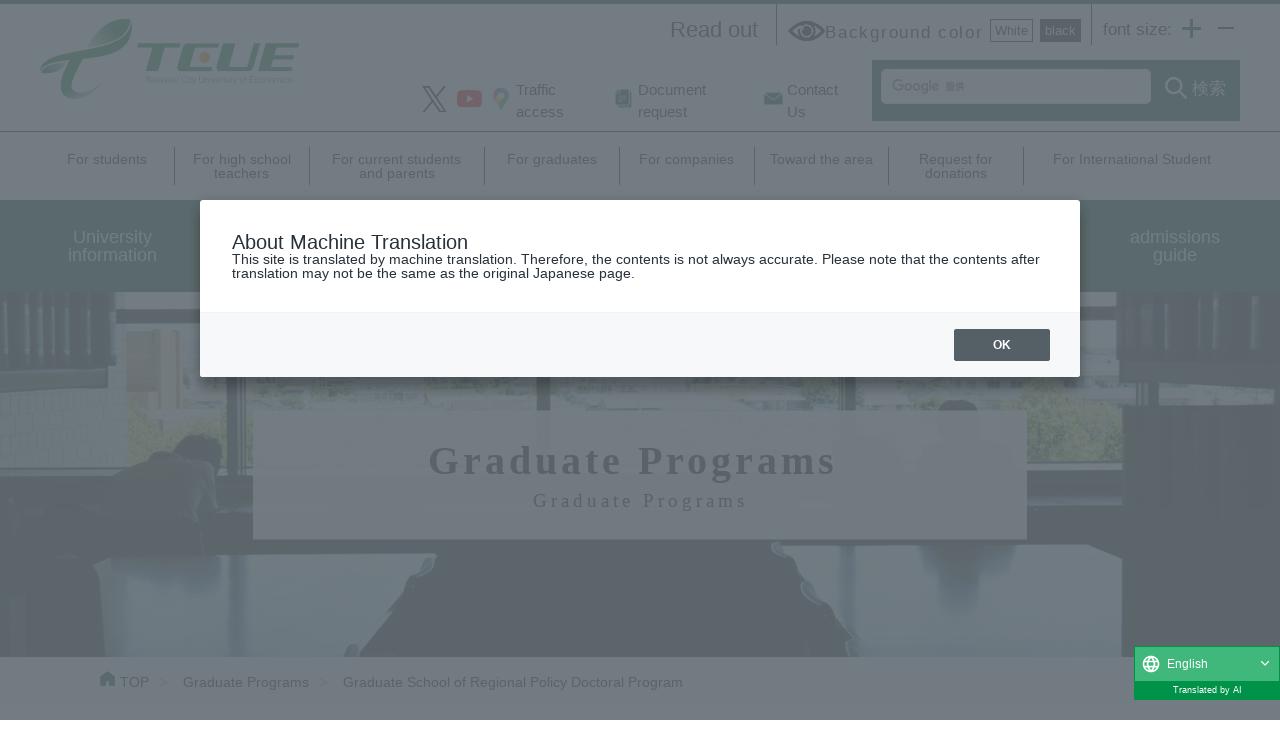

--- FILE ---
content_type: text/html
request_url: https://www.tcue.ac.jp/list/g_rp_d.html
body_size: 16036
content:
<!DOCTYPE html>
<html lang="ja">
<head>
	<meta charset="UTF-8">
	<meta name="viewport" content="width=device-width,initial-scale=1">
	<title>地域政策研究科 博士後期課程｜公立大学法人 高崎経済大学</title>
	<meta name="keywords" content="高崎経済大学,高経,経大,経済学部,地域政策学部,経営,国際,観光,群馬県,高崎市,公立大学,TCUE, TAKAKEI,Diversity gunma,takasaki" />
	<!-- Favicon -->
	<link rel="icon" type="image/x-icon" href="../resource/images/common/favicon.ico">
	<link rel="apple-touch-icon" href="../resource/images/common/apple-touch-icon.png" />
	<!-- my style -->
	<link rel="stylesheet" type="text/css" href="../resource/css/reset.css?dt=20260125000012">
	<link rel="stylesheet" type="text/css" href="../resource/css/style.css?dt=20260125000012">
	<!-- Style for Invert -->
	<link rel="stylesheet" type="text/css" href="../resource/css/invert.css?dt=20260125000012">
	<!-- Style for Print -->
	<link rel="stylesheet" type="text/css" href="../resource/css/print.css?dt=20260125000012">
	<!-- wovn -->
	<script src="//j.wovn.io/1" data-wovnio="key=6L_QJW" async></script>
	<!-- Global site tag (gtag.js) - Google Analytics -->
	<script async src="https://www.googletagmanager.com/gtag/js?id=UA-141212298-1"></script>
	<script>
	  window.dataLayer = window.dataLayer || [];
	  function gtag(){dataLayer.push(arguments);}
	  gtag('js', new Date());

	  gtag('config', 'UA-141212298-1');
	</script>
</head>
<body class="page page_about_takakei">
	<div class="wrapper" id="webreader_all">

		<header>
	<div class="inner">
		<div class="header_top">
			<div class="header_top_l">
				<!-- RSPEAK_STOP -->
				<a href="https://www.tcue.ac.jp/">
					<img class="logo normonly" src="../resource/images/common/header_logo_ja.svg" alt="公立大学法人高崎経済大学">
					<img class="logo invonly" src="../resource/images/common/header_logo_ja.svg" alt="公立大学法人高崎経済大学">
				</a>
				<!-- RSPEAK_START -->
				<div class="header-sns-link sponly">
					<ul class="header-sns-link__inner">
						<li><a href="https://twitter.com/tcue_PR" target="_blank"><img src="../resource/images/common/icon-x.svg" alt="高崎経済大学公式X"></a></li>
						<li><a href="https://www.youtube.com/channel/UCyemLGDVl0nJraORVlqSA4Q" target="_blank"><img src="../resource/images/common/icon-youtube.svg" alt="高崎経済大学公式YouTube"></a></li>
					</ul>
				</div> 
			</div>
			<div class="header_top_r pconly">
				<div class="header_top_r_t">
					<div class="read">
						<div id="readspeaker_button1" class="rs_skip rsbtn rs_preserve">
							<a href="//app-as.readspeaker.com/cgi-bin/rsent?customerid=10758&amp;lang=ja_jp&amp;readid=webreader_all&amp;url=" title="音声で読み上げる" rel="nofollow" class="rsbtn_play opa" accesskey="L">
							    <span class="rsbtn_left rsimg rspart"><span class="rsbtn_text"><span>読み上げる</span></span></span>
							    <span class="rsbtn_right rsimg rsplay rspart"></span>
							</a>
						</div>
					</div>
					<div class="change_bg">
						背景色
						<!-- RSPEAK_STOP -->
						<a class="white" href="#">白</a>
						<a class="black" href="#">黒</a>
						<!-- RSPEAK_START -->
					</div>
					<div class="change_font_size">
						文字サイズ:
						<!-- RSPEAK_STOP -->
						<a class="plus" href="#">
							<img class="normonly" src="../resource/images/common/btn_plus.jpg" alt="+">
							<img class="invonly" src="../resource/images/common/btn_plus_inv.png" alt="+">
						</a>
						<a class="minus" href="#">
							<img class="normonly" src="../resource/images/common/btn_minus.jpg" alt="-">
							<img class="invonly" src="../resource/images/common/btn_minus_inv.png" alt="-">
						</a>
						<!-- RSPEAK_START -->
					</div>
				</div>

				<div class="header_top_r_b">
					<nav class="nav_header_sub">
						<ul>
							<li class="li_twitter"><a href="https://twitter.com/tcue_PR" target="_blank"><img class="icon_twitter" src="../resource/images/common/icon-x.svg" alt="高崎経済大学公式X"></a></li>
							<li class="li_youtube"><a href="https://www.youtube.com/channel/UCyemLGDVl0nJraORVlqSA4Q" target="_blank"><img class="icon_youtube" src="../resource/images/common/icon-youtube.svg" alt="高崎経済大学公式YouTube"></a></li>
							<li class="li_access"><a href="https://www.tcue.ac.jp/leafpage/accessmap.html" >交通アクセス</a></li>
							<li class="li_material"><a href="https://www.tcue.ac.jp/common/request.html" >資料請求</a></li>
							<li class="li_contact"><a href="https://www.tcue.ac.jp/common/contact.html" >お問い合わせ</a></li>
						</ul>
					</nav>
					<div class="search" style="width:300px ! important;">
<script>
  (function() {
    var cx = '001283986242606248646:kydugm5w0ys';
    var gcse = document.createElement('script');
    gcse.type = 'text/javascript';
    gcse.async = true;
    gcse.src = 'https://cse.google.com/cse.js?cx=' + cx;
    var s = document.getElementsByTagName('script')[0];
    s.parentNode.insertBefore(gcse, s);
  })();
</script>
<gcse:search></gcse:search>
					</div>
				</div>
				
			</div>
		</div>
	</div>

	<nav class="nav_header1 pconly">
		<div class="inner">
			<ul>
				<li><a href="https://www.tcue.ac.jp/list/prospect.html">受験生の方へ</a></li>
				<li><a href="https://www.tcue.ac.jp/list/teacher.html">高校教員の方へ</a></li>
				<li><a href="https://www.tcue.ac.jp/list/students.html">在学生・保護者の方へ</a></li>
				<li><a href="https://www.tcue.ac.jp/list/alumnus.html">卒業生の方へ</a></li>
				<li><a href="https://www.tcue.ac.jp/list/company.html">企業の方へ</a></li>
				<li><a href="https://www.tcue.ac.jp/list/public.html">地域の方へ</a></li>
    <li><a href="https://www.tcue.ac.jp/leafpage/donation.html">ご寄附のお願い</a></li> 
				<li><a href="https://www.tcue.ac.jp/list/international_student.html">For International Student</a></li>
			</ul>
		</div>
	</nav>
	<nav class="nav_header2 pconly">
		<div class="inner">
			<ul>
				<li><a href="https://www.tcue.ac.jp/list/about.html">大学案内</a></li>
				<li class="li_introduction"><a href="#">学部・大学院紹介</a></li>
				<li><a href="https://www.tcue.ac.jp/list/life.html">キャンパスライフ</a></li>
				<li><a href="https://www.tcue.ac.jp/list/syusyoku.html">キャリア支援・就職</a></li>
				<li><a href="https://www.tcue.ac.jp/list/research.html">研究活動</a></li>
				<li><a href="https://www.tcue.ac.jp/list/international_exchange.html">国際交流・留学</a></li>
				<li><a href="https://www.tcue.ac.jp/list/admissions.html">入試案内</a></li>
			</ul>	
		</div>
		<!-- RSPEAK_STOP -->
		<div class="sub_introduction sub">
			<div class="sub_inner">
				<div class="title">
					<span>学部・大学院紹介
						<span class="sm">FACULTY</span>
					</span>
				</div>
				<div class="nav">
					<ul>
						<li><a href="https://www.tcue.ac.jp/list/college_ec.html">経済学部</a></li>
						<li><a href="https://www.tcue.ac.jp/list/college_rp.html">地域政策学部</a></li>
						<li><a href="https://www.tcue.ac.jp/list/graduate.html">大学院</a></li>
					</ul>
				</div>
			</div>
		</div>
		<!-- RSPEAK_START -->
	</nav>
	<!-- 緊急のお知らせ -->
	<div id="emargency_list_table"></div>

</header>

<!-- Drawer menu -->
<!-- RSPEAK_STOP -->
<div class="sponly">
	<button type="button" class="button_toggle"></button>
	<nav class="drawer-nav" role="navigation">
		<ul class="drawer-menu">
			<li class="search_area">
				<div class="search_area_inner">
					<div class="search_area_l">
						<input type="text" name="">
					</div>
					<div class="search_area_r">
						<span>検索</span>
					</div>
				</div>
			</li>
			<li><a href="https://www.tcue.ac.jp/list/about.html">大学案内</a></li>
			<li class="has_children"><a href="#">学部・大学院紹介</a>
				<ul class="sub">
					<li><a href="https://www.tcue.ac.jp/list/college_ec.html">経済学部</a></li>
					<li><a href="https://www.tcue.ac.jp/list/college_rp.html">地域政策学部</a></li>
					<li><a href="https://www.tcue.ac.jp/list/graduate.html">大学院</a></li>
				</ul>
			</li>
			<li><a href="https://www.tcue.ac.jp/list/life.html">キャンパスライフ</a></li>
			<li><a href="https://www.tcue.ac.jp/list/syusyoku.html">キャリア支援・就職</a></li>
			<li><a href="https://www.tcue.ac.jp/list/research.html">研究活動</a></li>
			<li><a href="https://www.tcue.ac.jp/list/international_exchange.html">国際交流・留学</a></li>
			<li><a href="https://www.tcue.ac.jp/list/admissions.html">入試案内</a></li>
			<li class="visitor has_children"><a href="#">訪問者別</a>
				<ul class="sub">
					<li><a href="https://www.tcue.ac.jp/list/prospect.html">受験生の方へ</a></li>
					<li><a href="https://www.tcue.ac.jp/list/teacher.html">高校教員の方へ</a></li>
					<li><a href="https://www.tcue.ac.jp/list/students.html">在学生／保護者の方へ</a></li>
					<li><a href="https://www.tcue.ac.jp/list/alumnus.html">卒業生の方へ</a></li>
					<li><a href="https://www.tcue.ac.jp/list/company.html">企業の方へ</a></li>
					<li><a href="https://www.tcue.ac.jp/list/public.html">地域の方へ</a></li>
					<li><a href="https://www.tcue.ac.jp/leafpage/donation.html">ご寄附のお願い</a></li> 
					<li><a href="https://www.tcue.ac.jp/list/international_student.html">For International Student</a></li>
				</ul>
			</li>
			<li class="drawer_bottom">
				<div><a href="https://www.tcue.ac.jp/leafpage/accessmap.html" >交通アクセス</a></div>
				<div><a href="https://www.tcue.ac.jp/common/request.html" >資料請求</a></div>
				<div><a href="https://www.tcue.ac.jp/common/contact.html" >お問い合わせ</a></div>
			</li>
			<li class="has_children"><a href="#">背景色</a>
				<ul class="sub">
					<li><div class="change_bg"><a class="white" href="#">白</a></div></li>
					<li><div class="change_bg"><a class="black" href="#">黒</a></div></li>
				</ul>
			</li>
			<li class="has_children"><a href="#">文字サイズ</a>
				<ul class="sub">
					<li>
						<a class="plus" href="#">＋</a>
					</li>
					<li>
						<a class="minus" href="#">－</a>
					</li>
				</ul>
			</li>
		</ul>
	</nav>
</div>
<!-- RSPEAK_START -->
		<div class="main_visual"  style="background-image:url('../pics/globalnavi/globalnavi-6.jpg');">
			<div class="inner">
				<div class="page_title mincho">
					大学院					<span class="en">Graduate Programs</span>
				</div>
			</div>
		</div>
		<!-- .main_visual -->

		<div class="breadcrumb pconly">
			<div class="inner1080">
				<ul>
											<li><a href="https://www.tcue.ac.jp/">TOP</a></li>
													<li><a href="https://www.tcue.ac.jp/list/graduate.html">大学院</a></li>
																							<li>地域政策研究科 博士後期課程</a></li>
				</ul>
			</div>
			
		</div>

		<main class="inner1080" id="webreader_main">
			<div class="page_main_top">
				<div class="read">
					<div id="readspeaker_button2" class="rs_skip rsbtn rs_preserve">
						<a href="//app-as.readspeaker.com/cgi-bin/rsent?customerid=10758&amp;lang=ja_jp&amp;readid=webreader_main&amp;url=" title="音声で読み上げる" rel="nofollow" class="rsbtn_play opa" accesskey="L">
						    <span class="rsbtn_left rsimg rspart"><span class="rsbtn_text"><span>読み上げる</span></span></span>
						    <span class="rsbtn_right rsimg rsplay rspart"></span>
						</a>
					</div>
				</div>
				<!-- RSPEAK_STOP -->
				<div class="print pconly"><a href="#">印刷用ページを表示する</a></div>
				<!-- RSPEAK_START -->
			</div>

			<div id="news_list_table"></div>

			<h2>地域政策研究科 博士後期課程</h2>

			
							<section class="sec_page_list">
																<ul class="page_list">
															<li><a href="https://www.tcue.ac.jp/leafpage/146.html" >教育目標</a></li>
															<li><a href="https://www.tcue.ac.jp/leafpage/251.html" >開講科目</a></li>
													</ul>
									</section>
							<section class="sec_page_list">
					<h5><a href="https://www.tcue.ac.jp/list/g_rp_d_t.html">専任教員<span class="arrow sponly"></span></a></h5>											<ul class="page_list">
															<li><a href="https://www.tcue.ac.jp/professor/iijima_akihiro.html" >飯島　明宏 教授</a></li>
															<li><a href="https://www.tcue.ac.jp/professor/sato_toru.html" >佐藤　徹 教授</a></li>
															<li><a href="https://www.tcue.ac.jp/professor/satoh_hideto.html" >佐藤　英人 教授</a></li>
															<li><a href="https://www.tcue.ac.jp/professor/nishizawa_atsuo.html" >西沢　淳男 教授</a></li>
															<li><a href="https://www.tcue.ac.jp/professor/masuda_tadashi.html" >増田　正 教授</a></li>
													</ul>
									</section>
					</main>

		<footer>
	<a class="totop opa" href="#">PAGE TOP</a>
	<div class="inner inner1088">
		<div class="footer_l">
			<!-- RSPEAK_STOP -->
			<div class="logo_area">
<!-- mod okunaka				<a href="https://www.tcue.ac.jp/" class="s_logo"><img class="logo_footer" src="../resource/images/common/footer_logo.svg" alt="公立大学法人高崎経済大学"></a>-->
				<a href="https://www.tcue.ac.jp/" class="s_logo"><img class="logo_footer" src="../resource/images/common/footer_logo.svg" alt="公立大学法人高崎経済大学"></a>
				<a href="https://twitter.com/tcue_PR" target="_blank" class="sns_icon tw_icon"><img class="icon_twitter" src="../resource/images/common/icon_x.png" alt="X"></a>
				<a href="https://www.youtube.com/channel/UCyemLGDVl0nJraORVlqSA4Q" target="_blank" class="sns_icon yt_icon"><img class="icon_youtube" src="../resource/images/common/icon_youtube.png" alt="YOUTUBE"></a>
			</div>
			<!-- RSPEAK_START -->
			公立大学法人 高崎経済大学<br>
			〒370-0801 群馬県高崎市上並榎町1300番地<br>
			TEL 027-343-5417(代)
		</div>
		<div class="footer_r">
			<nav class="nav_footer1">
				<ul>
					<li><a href="https://www.tcue.ac.jp/leafpage/web.html" >このサイトについて</a></li>
					<li><a href="https://www.tcue.ac.jp/common/privacy.html" >プライバシーポリシー</a></li>
					<li><a href="https://www.tcue.ac.jp/common/link.html" >リンク</a></li>
				</ul>
			</nav>
			<nav class="nav_footer2">
				<ul>
					<li class="li_access"><a class="opa" href="https://www.tcue.ac.jp/leafpage/accessmap.html" >交通アクセス</a></li>
					<li class="li_material"><a class="opa" href="https://www.tcue.ac.jp/common/request.html" >資料請求</a></li>
					<li class="li_contact"><a class="opa" href="https://www.tcue.ac.jp/common/contact.html" >お問い合わせ</a></li>
				</ul>
			</nav>
		</div>
	</div>
	<!-- RSPEAK_STOP -->
	<div class="copyright">Copyright (C) Takasaki City University of Economics. All Rights Reserved.</div>
	<!-- RSPEAK_START -->
</footer>
	</div>
	<!-- .wrapper -->
	
	<!--jQuery CDN -->
	<script src="../resource/js/jquery-3.3.1.min.js" integrity="sha256-FgpCb/KJQlLNfOu91ta32o/NMZxltwRo8QtmkMRdAu8=" crossorigin="anonymous"></script>

	<script src="../resource/js/bootstrap.min.js"></script>

	<!-- jquery & iScroll -->
	<script src="../resource/js/jquery.min.js"></script>
	<script src="../resource/js/iscroll.min.js"></script>
	<!-- cookie -->
	<script src="../resource/js/jquery.cookie.js"></script>

	<script type="text/javascript" src="../resource/js/myscript.js?dt=20260125000012"></script>

	<!-- webReader -->
	<script src="//cdn1.readspeaker.com/script/10758/webReader/webReader.js?pids=wr&amp;forceAdapter=ioshtml5&amp;disable=translation,lookup" type="text/javascript"></script>
</body>
</html>

--- FILE ---
content_type: text/css
request_url: https://www.tcue.ac.jp/resource/css/style.css?dt=20260125000012
body_size: 96963
content:
@charset "UTF-8";
/**
 * Table of Contntens:
 *
 * 1.0 - Reset
 * 2.0 - Basic Structure
 * 3.0 - Header
 * 4.0 - Page
 *   4.1 - Top
 *   4.2 - Pages
 *   4.3 - About TAKAKEI
 *   4.4 - Faculty
 *   4.5 - Event calendar
 *   4.6 - Examinee
 *   4.7 - Almnus
 *   4.8 - News & Event
 *   4.9 - Leaf page sample
 *   4.10- 404page
 * 5.0 - Footer
* -----------------------------------------------------------------------------
*/
/**
* 1.0 Reset
* -----------------------------------------------------------------------------
*/
img {
  vertical-align: bottom;
  border: none;
}

a {
  color: inherit;
  text-decoration: none;
}

/* typegraphy */
html {
  font-size: 1rem;
}

body {
  font-family: "游ゴシック体", YuGothic, "游ゴシック", "Yu Gothic", "メイリオ", sans-serif;
  font-size: 1.4rem;
}

.mincho {
  font-family: 游明朝, "Yu Mincho", YuMincho, "Hiragino Mincho ProN", HGS明朝E, メイリオ, Meiryo, serif;
}

/* table */
table {
  width: 100% !important;
  border-collapse: collapse;
}

/* form */
select, input[type=file] {
  height: auto !important;
}

/* link */
.opa {
  transition: opacity 0.1s linear;
}

.opa:hover {
  opacity: 0.8;
}

/* visibility */
.sponly {
  display: none !important;
}

@media only screen and (max-width: 768px) {
  .sponly {
    display: block !important;
  }

  .pconly {
    display: none !important;
  }
}
.preview {
  background-color: red;
  color: #fff;
  font-weight: bold;
  text-align: center;
  padding: 10px 0;
  font-size: 24px;
}

/**
* 2.0 Basic Structuire
* -----------------------------------------------------------------------------
*/
main {
  display: block;
}

.center {
  text-align: center;
}

.inner {
  max-width: 1220px;
  width: 100%;
  margin-left: auto;
  margin-right: auto;
  padding-left: 10px;
  padding-right: 10px;
  box-sizing: border-box;
}

.inner1088 {
  max-width: 1108px;
}

.inner1080 {
  max-width: 1100px;
  margin-left: auto;
  margin-right: auto;
  padding-left: 10px;
  padding-right: 10px;
  box-sizing: border-box;
}

/**
* 3.0 Header
* -----------------------------------------------------------------------------
*/
header {
  border-top: 4px solid #004c20;
  position: relative;
  background-color: #fff;
}

header .logo {
  max-width: 287px;
  width: 100%;
}

.header_top {
  display: flex;
  justify-content: space-between;
}

.header_top_l {
  padding-top: 15px;
  flex-basis: 23.91%;
  max-width: 23.91%;
}

.header_top_r {
  padding-left: 40px;
  /* flex-basis: 58.33%;
  max-width: 58.33%; */
  flex-basis: 68.33%;
  max-width: 68.33%;
}

.header_top_r_t {
  display: flex;
  justify-content: flex-end;
  margin-bottom: 15px;
}

.header_top_r_t .read {
  border-right: 1px solid #000;
  padding-right: 18px;
  padding-top: 15px;
}

@media only screen and (max-width: 768px) {
  header {
    border-top: none;
    width: 100%;
    height: 59px;
  }

  header .logo {
    /* max-width: 37.23%;
    max-height: 44px;
    width: auto; */
    width: auto;
    height: 100%;
  }

  header > .inner {
    height: 59px;
    position: fixed;
    background-color: #fff;
    z-index: 3;
  }

  .header_top {
    display: block;
  }

  .header_top_l {
    padding-bottom: 15px;
    padding-top: 10px;
    max-width: 100%;
    display: flex;
    width: calc( 100% - 60px );
    justify-content: space-between;
  }
  .header_top_l a {
    width: 100%;
    max-width: 50%;
    /* max-width: 47.23%; */
    max-height: 44px;
  }
  .header-sns-link__inner {
    display: flex;
    height: 100%;
  }
  .header-sns-link__inner li {
    width: 25px;
    display: flex;
    align-items: center;
  }
  .header-sns-link__inner li:last-of-type {
    margin-left: 20px;
  }
  .header-sns-link__inner a {
    width: 100%;
    max-width: none;
  }
  .header-sns-link__inner img {
    width: 100%;
  }

}
.header_top_r_b {
  display: flex;
  justify-content: flex-end;
  /* Googleカスタマイズ検索フォーム */
}

.header_top_r_b .nav_header_sub {
  /* flex-basis: 52.29%;
  max-width: 52.29%; */
  flex-basis: 57.29%;
  max-width: 57.29%;
}

.header_top_r_b ul {
  display: flex;
}

.header_top_r_b .search {
  background-color: #004c20;
  padding: 9px;
  /* flex-basis: 47.71%;
  max-width: 47.71%; */
  flex-basis: 42.71%;
  max-width: 42.71%;
}

.header_top_r_b .search input[type=text] {
  font-size: 16px !important;
  padding: 7px 5px !important;
  border-radius: 5px;
  border: none !important;
  max-width: 200px !important;
}

.header_top_r_b .search input[type=submit] {
  background: none;
  border: none;
  color: #fff;
  font-size: 17px;
  cursor: pointer;
}

.header_top_r_b .search .submit_area {
  display: inline-block;
}

.header_top_r_b .search .submit_area:before {
  content: "";
  display: inline-block;
  background-repeat: no-repeat;
  background-image: url("../images/common/icon_search.png");
  width: 22px;
  height: 22px;
  background-size: contain;
  transform: translateY(5px);
  margin-left: 10px;
}

.header_top_r_b .gsc-control-cse {
  padding: 0;
  background: none;
  border: none;
}

.header_top_r_b .gsc-control-cse div {
  position: relative;
  border-radius: 5px;
}

.header_top_r_b form.gsc-search-box {
  margin-bottom: 0;
}

.header_top_r_b table.gsc-search-box {
  margin-bottom: 0;
}

.header_top_r_b .gsst_a {
  position: absolute;
  right: 10px;
  top: 50%;
  transform: translateY(-50%);
}

.header_top_r_b .gsib_a {
  padding: 0 10px;
}

.header_top_r_b .gsc-search-button button {
  background: none;
  border: none;
  color: #fff;
  font-size: 17px;
  cursor: pointer;
  padding: 0;
  white-space: nowrap;
  position: relative;
  padding-right: 5px;
}

.header_top_r_b .gsc-search-button button:after {
  content: "検索";
  display: inline-block;
  margin-left: 5px;
}

.header_top_r_b .gsc-search-button button:before {
  content: "";
  display: inline-block;
  background-repeat: no-repeat;
  background-image: url("../images/common/icon_search.png");
  width: 22px;
  height: 22px;
  background-size: contain;
  transform: translateY(5px);
}

.header_top_r_b .gsc-search-button button svg {
  display: none;
}

.change_bg {
  font-size: 1.0625rem;
  letter-spacing: 0.1em;
  padding-top: 18px;
  border-right: 1px solid #000;
  padding-right: 10px;
  padding-left: 11px;
  white-space: nowrap;
}

.change_bg:before {
  content: "";
  display: inline-block;
  background-image: url("../images/common/icon_change_bg_color.jpg");
  background-repeat: no-repeat;
  background-size: contain;
  width: 37px;
  height: 20px;
  vertical-align: bottom;
  transform: translateY(-4px);
}

.change_bg a {
  border: 1px solid #000;
  padding: 4px 4px;
  font-size: 13px;
  box-sizing: border-box;
  display: inline-block;
  letter-spacing: normal;
  transform: translateY(-3px);
}

.change_bg .black {
  background-color: #000;
  color: #fff;
}

.change_font_size {
  padding-top: 15px;
  font-size: 1.0625rem;
  padding-left: 11px;
  white-space: nowrap;
}

.change_font_size a {
  margin: 0 5px;
}

.change_font_size a img {
  width: 19px;
}

/* nav_header_sub */
.nav_header_sub {
  margin-top: 17px;
  margin-right: -20px;
}

.nav_header_sub li {
  position: relative;
  margin-right: 34px;
}

.nav_header_sub li:before {
  content: "";
  background-size: contain;
  background-repeat: no-repeat;
  display: inline-block;
  position: absolute;
  top: 50%;
  left: -23px;
  transform: translateY(-50%);
}

.nav_header_sub li a {
  font-size: 0.937rem;
}

.nav_header_sub li a:hover {
  text-decoration: underline;
}

.nav_header_sub .li_access:before {
  background-image: url("../images/common/icon-gmap.svg");
  width: 16px;
  height: 23px;
}

.nav_header_sub .li_material:before {
  background-image: url("../images/common/icon_material.jpg");
  width: 17px;
  height: 21px;
}

.nav_header_sub .li_contact:before {
  background-image: url("../images/common/icon_contact.jpg");
  width: 19px;
  height: 13px;
}

.nav_header_sub .li_twitter {
  margin-right: 10px;
  display: flex;
  align-items: center;
  justify-content: center;
}
.nav_header_sub .li_twitter a {
  display: block;
  width: 25px;
  height: auto;
}
.nav_header_sub .li_twitter::before {
  display: none;
}
.nav_header_sub .li_twitter img {
  width: 100%;
}

.nav_header_sub .li_youtube {
  display: flex;
  align-items: center;
  justify-content: center;
}
.nav_header_sub .li_youtube a {
  display: block;
  width: 25px;
  height: auto;
}
.nav_header_sub .li_youtube img {
  width: 100%;
}
.nav_header_sub .li_youtube::before {
  display: none;
}


/* nav_header1 */
.nav_header1 {
  border-top: 1px solid #000;
  margin-top: 10px;
}

.nav_header1 .inner {
  padding-top: 15px;
  padding-bottom: 15px;
}

.nav_header1 ul {
  display: flex;
  /*max-width: 1080px;*/
 max-width: 1200px;
  width: 100%;
  margin-left: auto;
  margin-right: auto;
}

.nav_header1 ul li {
  width: 100%;
}

.nav_header1 ul li a {
  display: block;
  width: 100%;
  height: 100%;
  font-size: 0.875rem;
  text-align: center;
  padding: 5px 10px;
  box-sizing: border-box;
}

.nav_header1 ul li:not(:last-child) a {
  border-right: 1px solid #000;
}

.nav_header1 ul li:nth-child(3) {
  width: 130%;
}

.nav_header1 ul li:last-child {
  width: 160%;
}

/* nav_header2 */
.nav_header2 {
  background-color: #004c20;
  position: relative;
}

.nav_header2 .inner ul {
  display: flex;
  justify-content: space-between;
}

.nav_header2 .inner ul li {
  padding: 0 10px;
  background-color: #004c20;
  position: relative;
  flex-grow: 1;
}

.nav_header2 .inner ul li a {
  color: #fff;
  font-size: 1.125rem;
  text-align: center;
  width: 100%;
  height: 100%;
  display: block;
  padding: 28px 10px;
  box-sizing: border-box;
}

.nav_header2 .inner ul li:hover {
  background-color: #0e331d;
}

.nav_header2 .sub {
  width: 100%;
  position: absolute;
  left: 0;
  top: 100%;
  display: none;
  border: 1px solid #333;
  z-index: 2;
}

.nav_header2 .sub .sub_inner {
  display: flex;
}

.nav_header2 .sub .title {
  background-color: #fff;
  color: #0e331d;
  font-size: 19px;
  text-align: center;
  white-space: nowrap;
  padding: 44px 0;
  position: relative;
  width: 220px;
}

.nav_header2 .sub .title > span {
  position: absolute;
  top: 50%;
  transform: translateY(-50%);
  left: 0;
  right: 0;
  margin-left: auto;
  margin-right: auto;
}

.nav_header2 .sub .title .sm {
  font-size: 11px;
  display: block;
  margin-top: 10px;
}

.nav_header2 .sub .nav {
  padding: 44px 30px;
  background-color: #333333;
  width: 100%;
}

.nav_header2 .sub .nav ul {
  width: 100%;
}

.nav_header2 .sub .nav ul li {
  display: inline;
  margin-right: 25px;
}

.nav_header2 .sub .nav ul li a {
  font-size: 17px;
  color: #fff;
}

.nav_header2 .sub .nav ul li a:before {
  content: "";
  background-repeat: no-repeat;
  background-image: url("../images/common/icon_arrow_r_w.png");
  background-size: contain;
  display: inline-block;
  width: 6px;
  height: 13px;
  margin-right: 10px;
}

.nav_header2 .sub .nav ul li a:hover {
  text-decoration: underline;
}

/* caution */
.caution {
  position: absolute;
  width: 100%;
  background-color: #ffff00;
  padding: 15px 0;
  top: 100%;
  z-index: 1;
  font-weight: bold;
}

.caution .label {
  display: inline-block;
  margin-right: 10px;
}

.caution .label span {
  background-color: #000;
  color: #ffff00;
  font-size: 13px;
  padding: 5px 25px;
  display: inline-block;
}

.caution .text {
  display: inline-block;
  line-height: 1.4;
}

@media only screen and (max-width: 768px) {
  .caution {
    padding-left: 7.97%;
    padding-right: 7.97%;
    box-sizing: border-box;
  }

  .caution .inner {
    display: flex;
    padding-left: 0;
    padding-right: 0;
  }

  .caution .inner .label {
    width: 100px;
    margin-right: 0;
  }

  .caution .inner .label span {
    padding-left: 15px;
    padding-right: 15px;
  }

  .caution .inner .text {
    font-size: 15px;
  }
}
/* Drawer navi */
.button_toggle {
  width: 59px;
  height: 59px;
  background-image: url("../images/common/toggle_open.jpg");
  background-repeat: no-repeat;
  background-size: contain;
  padding: 0;
  top: 0;
  right: 0;
  z-index: 10;
  position: fixed;
  transition: all 0.2s linear;
  border: none;
}

.drawer-open .button_toggle {
  background-image: url("../images/common/toggle_close.jpg");
}

html.drawer-open {
  overflow: hidden;
}

.drawer-nav {
  position: fixed;
  top: 0;
  left: 0;
  width: 100%;
  height: 100%;
  overflow: scroll;
  z-index: 2;
  display: none;
  background-color: rgba(255, 255, 255, 0.9);
}

.drawer-menu {
  padding-top: 59px;
  background-color: #fff;
}

.drawer-menu > li {
  border-bottom: 1px solid #fff;
}

.drawer-menu > li a {
  background-color: #004c20;
  color: #fff;
  padding: 15px 30px;
  box-sizing: border-box;
  width: 100%;
  display: block;
  font-size: 0.875rem;
}

.drawer-menu .search_area {
  background-color: #e6e6e6;
  padding: 10px 20px;
  color: #004c20;
}

.drawer-menu .search_area .search_area_inner {
  display: flex;
}

.drawer-menu .search_area .search_area_inner .search_area_l {
  width: 100%;
}

.drawer-menu .search_area .search_area_inner .search_area_l input[type=text] {
  padding: 7px 10px;
  font-size: 16px;
  border-radius: 5px;
  border-width: 0;
  width: 100%;
  box-sizing: border-box;
}

.drawer-menu .search_area .search_area_inner .search_area_r {
  width: 80px;
  line-height: 28px;
  padding-left: 10px;
}

.drawer-menu .search_area .search_area_inner .search_area_r span {
  font-size: 1rem;
}

.drawer-menu .search_area .search_area_inner .search_area_r span:before {
  content: "";
  display: inline-block;
  width: 25px;
  height: 25px;
  background-image: url("../images/common/icon_search_g.png");
  background-size: contain;
  background-repeat: no-repeat;
  transform: translateY(3px);
  margin-right: 5px;
}

.drawer-menu .has_children {
  position: relative;
}

.drawer-menu .has_children:after {
  content: "";
  width: 16px;
  height: 8px;
  position: absolute;
  right: 10px;
  background-image: url("../images/common/icon_arrow_d_w.png");
  background-size: contain;
  background-repeat: no-repeat;
  top: 20px;
  transition: all 0.1s linear;
}

.drawer-menu .has_children .sub {
  padding: 0 20px 5px 20px;
  display: none;
}

.drawer-menu .has_children .sub li:not(:last-child) {
  border-bottom: 1px solid #b3b3b3;
}

.drawer-menu .has_children .sub li a {
  display: block;
  width: 100%;
  background-color: #fff;
  color: #000;
  font-size: 13px;
  padding-left: 10px;
  padding-right: 0;
}

.drawer-menu .has_children.active:after {
  transform: rotate(-180deg);
}

.drawer-menu .visitor {
  position: relative;
  border-bottom: 1px solid #004c20;
}

.drawer-menu .visitor > a {
  background-color: #fff;
  color: #004c20;
}

.drawer-menu .visitor:after {
  content: "";
  width: 16px;
  height: 8px;
  position: absolute;
  right: 10px;
  background-image: url("../images/common/icon_arrow_d_g.png");
  background-size: contain;
  background-repeat: no-repeat;
  top: 20px;
}

.drawer-menu .visitor .sub {
  background-color: #e6e6e6;
  padding: 0 20px 5px 20px;
}

.drawer-menu .visitor .sub li:not(:last-child) {
  border-bottom: 1px solid #b3b3b3;
}

.drawer-menu .visitor .sub li a {
  background-color: transparent;
  color: #000;
  font-size: 13px;
  padding: 15px 10px;
  display: block;
  width: 100%;
  box-sizing: border-box;
}

.drawer-menu .drawer_bottom {
  display: flex;
}

.drawer-menu .drawer_bottom > div {
  width: 100%;
  text-align: center;
}

.drawer-menu .drawer_bottom > div a {
  display: block;
  width: 100%;
  height: 100%;
  font-size: 13px;
  background-color: #fff;
  color: #004c20;
  position: relative;
  padding-top: 35px;
  padding-left: 0;
  padding-right: 0;
}

.drawer-menu .drawer_bottom > div a:before {
  content: "";
  display: block;
  background-repeat: no-repeat;
  background-size: contain;
  margin-left: auto;
  margin-right: auto;
  margin-bottom: 10px;
  position: absolute;
  left: 0;
  right: 0;
}

.drawer-menu .drawer_bottom > div:first-child a:before {
  width: 13px;
  height: 18px;
  top: 10px;
  background-image: url("../images/common/icon-gmap.svg");
}

.drawer-menu .drawer_bottom > div:nth-child(2) {
  border-right: 1px solid #004c20;
  border-left: 1px solid #004c20;
}

.drawer-menu .drawer_bottom > div:nth-child(2) a:before {
  width: 13px;
  height: 16px;
  top: 10px;
  background-image: url("../images/common/icon_material.jpg");
}

.drawer-menu .drawer_bottom > div:nth-child(3) a:before {
  width: 16px;
  height: 10px;
  top: 13px;
  background-image: url("../images/common/icon_contact.jpg");
}

.drawer-menu .change_bg {
  padding: 0;
  border-bottom: none;
  border-right: none;
}

.drawer-menu .change_bg:before {
  display: none;
}

.drawer-menu .change_bg > a {
  border-top: none;
  border-right: none;
  border-left: none;
  border-bottom-color: #fff;
}

.drawer-menu .change_bg ul {
  padding: 0 !important;
}

.drawer-menu .change_bg ul li {
  display: flex;
  border-bottom: none !important;
}

.drawer-menu .change_bg ul li a {
  border: none;
  text-align: center;
}

.drawer-menu .change_bg ul li div {
  flex-basis: 50%;
}

.drawer-menu .change_bg ul li div:first-child {
  border-right: 1px solid #000;
}

.drawer-menu .change_bg a {
  transform: none;
}

.drawer-menu-item:hover {
  background-color: #004c20;
  color: #fff;
  text-decoration: none;
}

/**
* 4.0 Page
* -----------------------------------------------------------------------------
*/
/* icons */
.icon a {
  position: relative;
  padding-left: 40px;
  line-height: 1.5;
  display: inline-block;
}

.icon a:before {
  content: "";
  position: absolute;
  top: 50%;
  transform: translateY(-50%);
  left: 0;
  background-size: contain;
  background-repeat: no-repeat;
  width: 31px;
  height: 34px;
}

.icon_pdf a:before {
  background-image: url("../images/common/icon_pdf.png");
}

.icon_doc a:before {
  background-image: url("../images/common/icon_doc.png");
}

.icon_xls a:before {
  background-image: url("../images/common/icon_xls.png");
}

.icon_others a:before {
  background-image: url("../images/common/icon_others.png");
}

@media only screen and (max-width: 768px) {
  .icon {
    padding-left: 0 !important;
    text-indent: 0 !important;
  }

  .icon a {
    display: block;
    text-indent: 0;
    padding-left: 40px;
    width: 100%;
    box-sizing: border-box;
  }
}
/* image box */
.image_box {
  display: flex;
  justify-content: center;
  flex-wrap: wrap;
}

.image_box .large {
  width: 100%;
}

.image_box .medium {
  width: 40%;
}

.image_box .small {
  width: calc( 33% - 20px);
}

.image_box div {
  margin: 0 10px;
}

.image_box img {
  width: 100%;
}

@media only screen and (max-width: 768px) {
  .image_box {
    display: block;
  }

  .image_box div {
    width: 100% !important;
    margin: 0 !important;
  }
}
/**
* 4.1 home
* -----------------------------------------------------------------------------
*/
.home .main_visual {
  height: 630px;
  background-image: url("../images/home/slide1.jpg");
  background-size: cover;
  background-position: center;
  padding-left: 7.97%;
  padding-right: 7.97%;
}
.home .main_visual .inner {
  position: relative;
  display: flex;
}
.home .main_visual .lg {
  width: 70%;
}
.home .main_visual .lg img {
  max-width: 444px;
  width: 100%;
  position: absolute;
  top: 140px;
}
.home .main_visual .entry_inner {
  width: 30%;
  margin-top: 5%;
  margin-left: 5%;
  display: -webkit-box;
  display: -webkit-flex;
  display: -ms-flexbox;
  display: flex;
  -webkit-box-orient: vertical;
  -webkit-box-direction: normal;
  -webkit-flex-direction: column;
      -ms-flex-direction: column;
          flex-direction: column;
  -webkit-box-align: center;
  -webkit-align-items: center;
      -ms-flex-align: center;
          align-items: center;
}
.home .main_visual .entry_wrap {
  width: 100%;
}

.home .main_visual .entry_wrap .to_entry_1 {
  background-color: #f6921e;
}

.home .main_visual .entry_wrap .to_entry_1 .to_entry_txt {
  padding: 20px 15px;
}

.home .main_visual .entry_wrap .to_entry_1 .to_entry_txt h3 {
  color: #fff;
  font-size: 1rem;
  font-family: 游明朝, "Yu Mincho", YuMincho, "Hiragino Mincho ProN", HGS明朝E, メイリオ, Meiryo, serif;
  font-weight: bold;
  line-height: 1.8rem;
}

.home .main_visual .entry_wrap .to_entry_1::before {
  content: "";
  top: 0;
  left: 0;
  border-bottom: 1.5rem solid transparent;
  border-left: 1.5rem solid #fff;
  position: absolute;
  z-index: 0;
}

.home .main_visual .entry_wrap .to_entry_2 {
  background-color: #F5F5F5;
}

.home .main_visual .entry_wrap .to_entry_2 .to_entry_txt {
  padding: 20px 15px;
}

.home .main_visual .entry_wrap .to_entry_2 .to_entry_txt h3 {
  color: #000000;
  font-size: 1rem;
  font-family: 游明朝, "Yu Mincho", YuMincho, "Hiragino Mincho ProN", HGS明朝E, メイリオ, Meiryo, serif;
  font-weight: bold;
  line-height: 1.8rem;
}

.home .main_visual .entry_wrap .to_entry_2::before {
  content: "";
  top: 0;
  left: 0;
  border-bottom: 1.5rem solid transparent;
  border-left: 1.5rem solid #FF0000;
  position: absolute;
  z-index: 0;
}

.home .main_visual .to_entry_inner {
  width: 100%;
  margin-top: 4%;
  text-align: center;
  position: relative;
}
.home .main_visual .inner .entry_inner .to_entry_inner a {
  display: block;
}
.home .main_visual .inner .entry_inner .to_entry_inner.op-banner img {
  width: 100%;
}


@media only screen and (max-width: 768px) {
  .home .main_visual {
    background-image: url("../images/home/slide1.jpg");
    background-size: cover;
    /* height: 450px; */
    height: 500px;
  }
  .home .main_visual .inner {
    height: 100%;
    padding-left: 0;
    padding-right: 0;
    -webkit-box-orient: vertical;
    -webkit-box-direction: normal;
    -webkit-flex-direction: column;
        -ms-flex-direction: column;
            flex-direction: column;
  }
  .home .main_visual .inner .lg {
    width: 100%;
    height: 60%;
  }
  .home .main_visual .inner .entry_inner {
    display: -webkit-box;
    display: -webkit-flex;
    display: -ms-flexbox;
    display: flex;
    width: 100%;
    height: 40%;
    margin: 0;
  }
  .home .main_visual .inner .entry_inner .to_entry_inner {
    right: 0;
    margin-top: 2%;
  }
  .home .main_visual .inner .entry_inner .to_entry_inner .to_entry_txt {
    padding: 10px 15px;
  }
  .home .main_visual .inner .entry_inner .to_entry_inner .to_entry_txt h3 {
    font-size: 0.9rem;
    line-height: 1.5rem;
  }
  .home .main_visual .inner .entry_inner .to_entry_inner.op-banner a {
    display: inline-block;
  } 
  .home .main_visual .inner .entry_inner .to_entry_inner.op-banner img {
    width: auto;
    height: 100%;
    max-height: 68px;
  }  
  .home .main_visual .inner .entry_inner .to_entry_1::before {
    content: "";
    border-bottom: 1.2rem solid transparent;
    border-left: 1.2rem solid #fff;
    position: absolute;
    z-index: 0;
  }
  .home .main_visual .inner .entry_inner .to_entry_2::before {
    content: "";
    border-bottom: 1.2rem solid transparent;
    border-left: 1.2rem solid #FF0000;
    position: absolute;
    z-index: 0;
  }
}
/* NEWS */
#home_news > .inner {
  display: flex;
  margin-top: -200px;
  background-color: rgba(255, 255, 255, 0.9);
  padding: 70px 60px 40px 60px;
  max-width: 1200px;
}

#home_news .to_list {
  border: 1px solid #2e8752;
  color: #2e8752;
  display: inline-block;
  padding: 16px 70px;
  position: relative;
  margin-bottom: 70px;
}

#home_news .to_list:before {
  content: "";
  display: block;
  background-image: url("../images/common/icon_tolist.png");
  background-size: contain;
  background-repeat: no-repeat;
  width: 15px;
  height: 15px;
  position: absolute;
  top: 50%;
  left: 25px;
  transform: translateY(-50%);
}

.home_news_l {
  padding-right: 55px;
}

.home_news_l h2 {
  font-size: 2.1875rem;
  line-height: 0.7;
}

.home_news_l h2 .sm {
  font-size: 15px;
  color: #999999;
  font-family: sans-serif;
}

.home_news_r {
  flex: 1;
}

.home_news_r h3 {
  font-size: 1.35rem;
  margin: 5px 0 20px 0;
  letter-spacing: 0.1em;
}

.home_news_r #news_list_table {
  margin-top: 40px;
  margin-bottom: 40px;
  width: 100%;
  height: 440px;
  border: 1px solid #b3b3b3;
  overflow: auto;
  /* padding-left: 10px; */
}

.home_news_r #news_list_table table{
  margin-left: 2%;
  margin-right: 2%;
  margin-top: 10px;
  width: 96%!important;
}

.home_news_r #news_list_table p {
  font-size: 0.937rem;
  margin-top: 15px;
  margin-left: 2%;
}

.home_news_area {
  width: 100%;
}

.home_news_area .l-category ul {
  display: flex;
  flex-wrap: wrap;
}

.home_news_area .l-category li {
  width: 14%;
  min-width: 120px;
  height: 2rem;
  text-align: center;
  margin-bottom: 20px;
}

.home_news_area .l-category a {
  font-size: 14px;
  display: block;
  width: 90%;
  height: 100%;
  line-height: 2rem;
  letter-spacing: 0.05rem;
}

.home_news_area .l-category .label_all {
  border-bottom: solid 3px #ED1C24;
}

.home_news_area .l-category .label_info {
  border-bottom: solid 3px #44A263;
}

.home_news_area .l-category .label_event {
  border-bottom: solid 3px #278AA3;
}

.home_news_area .l-category .label_lecture {
  border-bottom: solid 3px #4C6FAF;
}

.home_news_area .l-category .label_prize {
  border-bottom: solid 3px #AD9518;
}

.home_news_area .l-category .label_study {
  border-bottom: solid 3px #907C7D;
}

.home_news_area .l-category .label_student_activities {
  border-bottom: solid 3px #606060;
}

.home_news_area .l-category .label_entry {
  border-bottom: solid 3px #9C6021;
}

.home_news_area .l-category .label_recruit {
  border-bottom: solid 3px #CF4995;
}

.home_news_area .l-category .label_international {
  border-bottom: solid 3px #EC6856;
}

.home_news_area .l-category .label_scholarship {
  border-bottom: solid 3px #662D91;
}

.home_news_area .l-category .label_supporters {
  border-bottom: solid 3px #455549;
}

.home_news_area .l-category .label_graduate {
  border-bottom: solid 3px #AB535F;
}

.home_news_area .l-category .label_job {
  border-bottom: solid 3px #8FC31F;
}

.home_news_area .l-category li:hover {
  color: #FFFFFF;
}

.home_news_area .l-category .label_all:hover {
  background-color: #ED1C24;
}

.home_news_area .l-category .label_info:hover {
  background-color: #44A263;
}

.home_news_area .l-category .label_event:hover {
  background-color: #278AA3;
}

.home_news_area .l-category .label_lecture:hover {
  background-color: #4C6FAF;
}

.home_news_area .l-category .label_prize:hover {
  background-color: #AD9518;
}

.home_news_area .l-category .label_study:hover {
  background-color: #907C7D;
}

.home_news_area .l-category .label_student_activities:hover {
  background-color: #606060;
}

.home_news_area .l-category .label_entry:hover {
  background-color: #9C6021;
}

.home_news_area .l-category .label_recruit:hover {
  background-color: #CF4995;
}

.home_news_area .l-category .label_international:hover {
  background-color: #EC6856;
}

.home_news_area .l-category .label_scholarship:hover {
  background-color: #662D91;
}

.home_news_area .l-category .label_supporters:hover {
  background-color: #455549;
}

.home_news_area .l-category .label_graduate:hover {
  background-color: #AB535F;
}

.home_news_area .l-category .label_job:hover {
  background-color: #8FC31F;
}

.tb_home_news_imp {
  margin-bottom: 60px;
}

.tb_home_news_imp th {
  text-align: left;
  color: #666666;
  position: relative;
  padding-right: 126px !important;
  white-space: nowrap;
}

.tb_home_news_imp th .important {
  background-color: #fcee21;
  font-size: 12px;
  padding: 5px 0;
  font-weight: bold;
  position: absolute;
  right: 0;
  width: 96px;
  text-align: center;
}

.tb_home_news_imp th, .tb_home_news_imp td {
  padding: 12px 25px 12px 0;
  font-size: 0.937rem;
}

.tb_home_news_imp th {
  width: 1px;
  white-space: nowrap;
}

.tb_home_news_imp td {
  padding-left: 20px;
}

.tb_home_news_imp td a:hover {
  text-decoration: underline;
}

.tb_home_news tr:nth-child(2n-1) th, .tb_home_news tr:nth-child(2n-1) td {
  padding-top: 20px;
}

.tb_home_news tr:nth-child(2n) {
  border-bottom: 1px solid #b3b3b3;
}

.tb_home_news tr:nth-of-type(20) {
  border-bottom: none;
}

.tb_home_news tr:nth-child(2n) td, .tb_home_news tr:nth-child(2n) th {
  padding-bottom: 20px;
}

.tb_home_news tr:first-child th, .tb_home_news tr:first-child td {
  padding-top: 12px;
}

.tb_home_news th, .tb_home_news td {
  padding-top: 5px;
  padding-bottom: 5px;
}

.tb_home_news th {
  color: #666;
  font-size: 0.875rem;
  text-align: left;
  width: 135px;
}

.tb_home_news td {
  font-size: 0.875rem;
}

.tb_home_news td span {
  font-size: 0.6975rem;
  color: #fff;
  padding-top: 4px;
  padding-bottom: 4px;
  width: 87px;
  display: inline-block;
  text-align: center;
  margin-right: 15px;
}

.tb_home_news td .all {
  background-color: #000;
}

.tb_home_news td .info {
  background-color: #44a263;
}

.tb_home_news td .event {
  background-color: #278aa3;
}

.tb_home_news td .lecture {
  background-color: #4c6faf;
}

.tb_home_news td .recruit {
  background-color: #CF4995;
}

.tb_home_news td .international {
  background-color: #ec6856;
}

.tb_home_news td .entry {
  background-color: #9c6021;
}

.tb_home_news td .prize {
  background-color: #ad9518;
}

.tb_home_news td .study {
  background-color: #907c7d;
}

.tb_home_news td .library {
  background-color: #5e7f82;
}

.tb_home_news td .graduate {
  background-color: #AB535F;
}

.tb_home_news td .notice {
  background-color: #d45c7a;
}

.tb_home_news td .job {
  background-color: #8FC31F;
}

.tb_home_news td .student_activities {
  background-color: #606060;
}

.tb_home_news td .scholarship {
  background-color: #662D91;
}

.tb_home_news td .supporters {
  background-color: #455549;
}

.tb_home_news td a:hover {
  text-decoration: underline;
}

@media only screen and (max-width: 768px) {
  #home_news {
    margin-left: 3.98%;
    margin-right: 3.98%;
  }

  #home_news > .inner {
    margin-top: 0px;
    display: block;
    padding-left: 3.98%;
    padding-right: 3.98%;
    padding-top: 30px;
  }

  .home_news_l h2 {
    font-size: 1.3125rem;
    line-height: 0.9;
    margin-bottom: 20px;
  }

  .home_news_l h2 .sm {
    font-size: 0.75rem;
  }

  .home_news_r h3 {
    font-size: 1.0625rem;
  }

  .home_news_r .to_list {
    margin-top: 30px;
    font-size: 0.8125rem;
  }

  .tb_home_news_imp tr {
    border-bottom: 1px solid #b3b3b3;
  }

  .tb_home_news_imp th, .tb_home_news_imp td {
    display: block;
    padding-bottom: 6px;
  }

  .tb_home_news_imp th {
    font-size: 0.6875rem;
  }

  .tb_home_news_imp th .important {
    position: static;
    display: inline-block;
    width: 60px;
    margin-left: 20px;
    font-size: 0.625rem;
  }

  .tb_home_news_imp td {
    padding-left: 0;
    padding-right: 0;
    padding-bottom: 16px;
    font-size: 0.8125rem;
  }

  .tb_home_news tr:first-child th, .tb_home_news tr:first-child td {
    padding-top: 0;
  }

  .tb_home_news tr:nth-child(2n) td, .tb_home_news tr:nth-child(2n) th {
    padding-bottom: 15px;
  }

  .tb_home_news tr:last-child {
    border-bottom: none;
  }

  .tb_home_news th {
    font-size: 0.625rem;
    width: 1px;
    white-space: nowrap;
    padding-right: 10px;
  }

  .tb_home_news td {
    line-height: 1.5;
    font-size: 0.8125rem;
  }

  .tb_home_news td span {
    font-size: 0.625rem;
    padding-top: 2px;
    padding-bottom: 2px;
  }

  .home_news_area .l-category li {
    width: 30%;
    margin-right: 4%;
  }
  .home_news_area .l-category li:nth-child(3n) {
    margin-right: 0;
  }
  .home_news_area .l-category a {
    margin-left: auto;
    margin-right: auto;
  }
}

@media only screen and (max-width: 599px) {
  .home_news_area .l-category li {
    width: 48%;
    margin-right: 0;
  }
  .home_news_area .l-category li:nth-child(odd) {
    margin-right: 4%;
  }
}

/* EVENT・PICKCUP */
#home_event_pickup {
  background-color: #e6e6e6;
  padding-top: 77px;
  padding-bottom: 77px;
}

#home_event_pickup > .inner {
  display: flex;
  justify-content: space-between;
}

#home_event,
#home_pickup {
  width: 47.9%;
}

#home_event h2,
#home_pickup h2 {
  font-size: 2.1875rem;
  line-height: 1.5;
  letter-spacing: 0.1em;
  padding: 40px 60px 35px 60px;
  background: #fff;
}

#home_event h2 .sm,
#home_pickup h2 .sm {
  display: block;
  font-size: 0.9375rem;
  color: #999999;
  font-family: sans-serif;
}

@media only screen and (max-width: 768px) {
  #home_event_pickup {
    padding-top: 25px;
    padding-bottom: 25px;
  }

  #home_event_pickup > .inner {
    padding-left: 7.97%;
    padding-right: 7.97%;
    display: block;
  }

  #home_event,
#home_pickup {
    width: 100%;
    padding-left: 30px;
    padding-right: 30px;
    box-sizing: border-box;
  }

  #home_event h2,
#home_pickup h2 {
    font-size: 1.3135rem;
    padding: 15px 0 0 0;
    margin-bottom: 20px;
  }

  #home_event h2 .sm,
#home_pickup h2 .sm {
    font-size: 0.75rem;
  }
}
/* EVENT */
#home_event {
  background: #fff;
}

#home_event .to_calendar {
  border: 1px solid #2e8752;
  color: #2e8752;
  margin-top: 40px;
  display: inline-block;
  padding: 16px 70px;
  position: relative;
}

#home_event .to_calendar:before {
  content: "";
  display: block;
  background-image: url("../images/common/icon_tolist.png");
  background-size: contain;
  background-repeat: no-repeat;
  width: 15px;
  height: 15px;
  position: absolute;
  top: 50%;
  left: 25px;
  transform: translateY(-50%);
}

#home_event_contents {
  height: 862px;
  overflow: scroll;
  padding-right: 60px;
  padding-left: 60px;
}

.home_event_box {
  border-top: 1px solid #999999;
  padding: 40px 0;
  display: flex;
}

.home_event_box:last-child {
  border-bottom: 1px solid #999999;
}

.home_event_box_l {
  width: 35.65%;
  position: relative;
}

.home_event_box_l img {
  width: 100%;
}

.home_event_box_l .label {
  position: absolute;
  top: -5px;
  left: -5px;
  font-size: 0.8125rem;
  color: #fff;
  padding: 3px 7px;
}

.home_event_box_l .all {
  background-color: #000;
}

.home_event_box_l .info {
  background-color: #44a263;
}

.home_event_box_l .event {
  background-color: #278aa3;
}

.home_event_box_l .lecture {
  background-color: #4c6faf;
}

.home_event_box_l .recruit {
  background-color: #924d87;
}

.home_event_box_l .international {
  background-color: #ec6856;
}

.home_event_box_l .entry {
  background-color: #9c6021;
}

.home_event_box_l .prize {
  background-color: #ad9518;
}

.home_event_box_l .study {
  background-color: #907c7d;
}

.home_event_box_l .library {
  background-color: #5e7f82;
}

.home_event_box_l .graduate {
  background-color: #455549;
}

.home_event_box_l .notice {
  background-color: #d45c7a;
}

.home_event_box_l .important {
  background-color: #fcee21;
  color: #666;
}

.home_event_box_r {
  width: 64.35%;
  padding-left: 5.86%;
  box-sizing: border-box;
}

.home_event_box_r .date {
  color: #808080;
  font-size: 0.8125rem;
  margin-bottom: 15px;
}

.home_event_box_r .title {
  font-size: 1rem;
  margin-bottom: 10px;
  line-height: 1.4;
}

.home_event_box_r .title a:hover {
  text-decoration: underline;
}

.home_event_box_r .time,
.home_event_box_r .location,
.home_event_box_r .charge {
  font-size: 0.8125rem;
  color: #666666;
  margin-top: 5px;
}

@media only screen and (max-width: 768px) {
  #home_event {
    padding-bottom: 32px;
  }

  #home_event .to_calendar {
    font-size: 0.875rem;
    margin-top: 20px;
  }

  #home_event_contents {
    padding-left: 0 !important;
    padding-right: 0 !important;
  }

  .home_event_box {
    padding-top: 20px;
    padding-bottom: 20px;
    display: block;
  }

  .home_event_box_l {
    width: 61.27%;
    padding-left: 10px;
    margin-bottom: 20px;
  }

  .home_event_box_r {
    width: 100%;
    padding-left: 10px;
    box-sizing: border-box;
  }

  .home_event_box_r .date {
    font-size: 0.75rem;
  }

  .home_event_box_r .title {
    font-size: 0.9375rem;
  }

  .home_event_box_r .time,
.home_event_box_r .location,
.home_event_box_r .charge {
    font-size: 0.8125rem;
  }
}
/* PICKUP */
#home_pickup_contents {
  padding: 0 60px 40px 60px;
  background: #fff;
  box-sizing: border-box;
  margin-bottom: 45px;
  height: 750px;
  overflow: scroll;
}

#home_pickup_contents ul li {
  margin-bottom: 20px;
}

#home_pickup_contents ul li a img {
  width: 100%;
}

#home_pickup_document img {
  width: 100%;
}

@media only screen and (max-width: 768px) {
  #home_pickup {
    margin-top: 32px;
    padding-left: 0;
    padding-right: 0;
  }

  #home_pickup h2 {
    padding-left: 25px;
    padding-right: 25px;
    margin-bottom: 0;
    padding-bottom: 20px;
  }

  #home_pickup_contents {
    padding-left: 25px;
    padding-right: 25px;
    padding-bottom: 0;
    margin-bottom: 25px;
  }
}
/* Undergraduate */
#home_undergraduate {
  background-image: url("../images/home/bg_undergraduate.jpg");
  background-size: cover;
  background-position: center;
  color: #fff;
  padding-top: 60px;
  padding-bottom: 60px;
}

#home_undergraduate h2 {
  font-size: 2.1825rem;
  line-height: 1.7;
  margin-bottom: 40px;
}

#home_undergraduate h2 .sm {
  font-size: 0.9375rem;
  font-family: sans-serif;
  display: block;
}

#home_undergraduate_inner {
  display: flex;
  justify-content: space-between;
}

#home_undergraduate_inner > div {
  width: 47.61%;
  padding: 26px 44px 40px 44px;
  box-sizing: border-box;
  position: relative;
}

#home_undergraduate_inner > div ul li:not(:last-child) {
  margin-bottom: 15px;
}

#home_undergraduate_inner > div ul li a {
  display: block;
  width: 100%;
  height: 100%;
  background-color: #fff;
  color: #000;
  padding: 17px 30px;
  box-sizing: border-box;
  position: relative;
}

#home_undergraduate_inner > div ul li a:after {
  content: "";
  display: block;
  position: absolute;
  top: 50%;
  transform: translateY(-50%);
  right: 20px;
  width: 8px;
  height: 16px;
  background-size: contain;
  background-repeat: no-repeat;
}

#home_undergraduate_inner h3 {
  font-size: 1.875rem;
  letter-spacing: 0.1em;
  margin-bottom: 25px;
}

#home_undergraduate_inner h3 .sm {
  top: -10px;
  font-size: 1rem;
  letter-spacing: normal;
  position: absolute;
}

#home_undergraduate_inner #economics {
  background-color: rgba(66, 99, 146, 0.9);
}

#home_undergraduate_inner #economics ul li a:after {
  background-image: url("../images/common/icon_arrow_r_b.png");
}

#home_undergraduate_inner #regional {
  background-color: rgba(213, 76, 2, 0.9);
}

#home_undergraduate_inner #regional ul li a:after {
  background-image: url("../images/common/icon_arrow_r_o.png");
}

@media only screen and (max-width: 768px) {
  #home_undergraduate {
    padding-top: 0;
    padding-bottom: 0;
  }

  #home_undergraduate h2 {
    display: none;
  }

  #home_undergraduate > .inner {
    padding-right: 0;
    padding-left: 0;
  }

  #home_undergraduate > .inner h3 {
    margin-bottom: 15px;
  }

  #home_undergraduate > .inner h3 .sm {
    display: block;
    position: static;
    font-size: 0.9375rem;
    margin-bottom: 10px;
  }

  #home_undergraduate_inner {
    display: block;
  }

  #home_undergraduate_inner > div {
    width: 100%;
    padding-left: 30px;
    padding-right: 30px;
    padding-bottom: 30px;
  }
}
/* Another Contents */
#home_another_contents {
  padding-top: 80px;
  padding-bottom: 80px;
}

#home_another_contents h2 {
  font-size: 2.1875rem;
  line-height: 1.7;
  margin-bottom: 40px;
}

#home_another_contents h2 .sm {
  font-size: 0.9375rem;
  font-family: sans-serif;
  display: block;
  color: #999999;
}

#home_another_contents h3 {
  font-size: 1.25rem;
  border-bottom: 1px solid #b3b3b3;
  padding-bottom: 15px;
}

.nav_home_another_contents {
  margin-bottom: 25px;
}

.nav_home_another_contents ul {
  display: flex;
  flex-wrap: wrap;
  justify-content: space-between;
}

.nav_home_another_contents ul li {
  flex-basis: 18.24%;
  text-align: center;
  margin-bottom: 40px;
}

.nav_home_another_contents ul li a {
  font-size: 1rem;
}

.nav_home_another_contents ul li a img {
  width: 100%;
  margin-bottom: 15px;
}

.nav_home_relative {
  margin-top: 20px;
}

.nav_home_relative ul li {
  display: inline-block;
  width: 19%;
  vertical-align: top;
  margin-bottom: 20px;
}

.nav_home_relative ul li a {
  color: #2e8752;
  font-size: 0.9375rem;
  position: relative;
  padding-left: 15px;
}

.nav_home_relative ul li a:hover {
  text-decoration: underline;
}

.nav_home_relative ul li a:before {
  content: "";
  position: absolute;
  top: 1px;
  left: 0;
  background-image: url("../images/common/icon_arrow_r_g.png");
  background-repeat: no-repeat;
  background-size: contain;
  width: 6px;
  height: 12px;
}

@media only screen and (max-width: 768px) {
  #home_another_contents {
    padding-top: 50px;
    padding-bottom: 0;
  }

  #home_another_contents .inner1088 {
    padding-left: 7.97%;
    padding-right: 7.97%;
  }

  #home_another_contents h2 {
    font-size: 1.3125rem;
  }

  #home_another_contents h2 .sm {
    font-size: 0.75rem;
  }

  .nav_home_another_contents ul li {
    flex-basis: 48%;
    font-size: 0.8125rem;
    margin-bottom: 20px;
  }

  .nav_home_relative ul li {
    flex-basis: 48%;
    width: auto;
  }

  .nav_home_relative ul li a {
    font-size: 0.8125rem;
  }
}
/**
* 4.2 Pages
* -----------------------------------------------------------------------------
*/
.page .main_visual {
  height: 365px;
  background-size: cover;
  background-position: center center;
  position: relative;
}

.page .main_visual .inner {
  background-color: rgba(255, 255, 255, 0.9);
  max-width: 774px;
  margin-left: auto;
  margin-right: auto;
  position: absolute;
  top: 50%;
  transform: translateY(-50%);
  left: 0;
  right: 0;
}

.page .main_visual .inner .page_title {
  font-size: 2.5rem;
  text-align: center;
  font-weight: bold;
  letter-spacing: 0.1em;
  padding: 30px 0;
  color: #000;
}

.page .main_visual .inner .page_title .en {
  font-size: 1.1875rem;
  display: block;
  font-weight: normal;
  margin-top: 10px;
}

.page main {
  margin-bottom: 100px;
  /* 数字付きリスト */
  /* アイコン付きリスト */
  /* テーブル */
  /* リンクボタン */
  /* リンクファイル */
  /* get Acrobat Reader */
  /* このページに関するお問い合わせ先 */
}

.page main h2 {
  font-size: 2rem;
  font-weight: bold;
  margin-bottom: 40px;
  border-left: 1px solid #1a1a1a;
  padding-left: 28px;
  font-family: 游明朝, "Yu Mincho", YuMincho, "Hiragino Mincho ProN", HGS明朝E, メイリオ, Meiryo, serif;
}

.page main h3 {
  font-size: 1.875rem;
  font-weight: bold;
  background-color: #edf2ef;
  padding-left: 28px;
  padding-top: 28px;
  padding-bottom: 30px;
  letter-spacing: 0.1em;
  font-family: 游明朝, "Yu Mincho", YuMincho, "Hiragino Mincho ProN", HGS明朝E, メイリオ, Meiryo, serif;
  position: relative;
  margin-bottom: 60px;
}

.page main h3:before, .page main h3:after {
  content: "";
  width: 4px;
  height: 14px;
  position: absolute;
}

.page main h3:before {
  background-color: #004c20;
  top: calc(50% - 14px);
  left: 0;
}

.page main h3:after {
  background-color: #4c8263;
  top: 50%;
  left: 0;
}

.page main h4 {
  font-size: 1.625rem;
  font-weight: bold;
  letter-spacing: 0.1em;
  color: #004c20;
  font-family: 游明朝, "Yu Mincho", YuMincho, "Hiragino Mincho ProN", HGS明朝E, メイリオ, Meiryo, serif;
  border-bottom: 5px solid #edf2ef;
  padding-bottom: 25px;
  margin-bottom: 20px;
  margin-top: 50px;
}

.page main h5 {
  font-size: 1.3125rem;
  font-family: 游明朝, "Yu Mincho", YuMincho, "Hiragino Mincho ProN", HGS明朝E, メイリオ, Meiryo, serif;
  position: relative;
  padding-bottom: 15px;
  margin-bottom: 15px;
  font-weight: bold;
  margin-top: 30px;
}

.page main h5:before, .page main h5:after {
  content: "";
  position: absolute;
  bottom: 0;
  height: 2px;
  width: 59px;
}

.page main h5:before {
  background-color: #e49e00;
  left: 0;
}

.page main h5:after {
  background-color: #ccc;
  left: 59px;
}

.page main img {
  max-width: 100%;
  margin-bottom: 30px;
}

.page main p {
  line-height: 1.7;
  font-size: 1rem;
  margin-bottom: 30px;
}

.page main ul {
  margin-top: 40px;
  margin-bottom: 70px;
}

.page main ul li {
  font-size: 0.875rem;
  font-weight: bold;
  margin-bottom: 20px;
  line-height: normal;
}

.page main ul li .num {
  color: #2e8752;
  margin-right: 10px;
}

.page main ul.numeric {
  counter-reset: num;
}

.page main ul.numeric li:before {
  counter-increment: num;
  content: counter(num) "";
  color: #2e8752;
  margin-right: 10px;
}

.page main ul.pentagon li {
  position: relative;
  padding-left: 10px;
}

.page main ul.pentagon li:before {
  background-image: url("../images/common/listmark4.png");
  width: 6px;
  height: 6px;
  background-size: contain;
  background-repeat: no-repeat;
  position: absolute;
  top: 4px;
  content: "";
  left: 0px;
}

.page main .table_wrap {
  margin-top: 25px;
  margin-bottom: 35px;
}

.page main .table_wrap table thead tr {
  border-bottom: 1px solid #808080;
}

.page main .table_wrap table tr th {
  text-align: left;
  font-weight: bold;
}

.page main .table_wrap table tr th span {
  border-left: 3px solid #2e8752;
  padding-left: 10px;
}

.page main .table_wrap table tr th, .page main .table_wrap table tr td {
  padding: 10px;
  font-size: 14px;
  border: 1px solid #808080;
}

.page main .table_wrap table tr th:first-child, .page main .table_wrap table tr td:first-child {
  white-space: nowrap;
}

.page main .table_wrap table tr td p {
  font-weight: normal;
}

.page main .table_wrap table tr td p:last-of-type {
  margin-bottom: 0;
}

.page main .table_wrap table tr td .lg {
  font-weight: bold;
  font-size: 16px;
  margin-bottom: 15px;
}

.page main .link_buttons {
  display: flex;
  flex-wrap: wrap;
  justify-content: space-between;
}

.page main .link_buttons div {
  flex-basis: 48%;
  max-width: 48%;
  margin-bottom: 20px;
  border: 1px solid #808080;
  box-sizing: border-box;
}

.page main .link_buttons div a {
  font-size: 15px;
  color: #2e8752;
  display: block;
  padding: 18px 28px 18px 18px;
  box-sizing: border-box;
  width: 100%;
  height: 100%;
  font-weight: bold;
  transition: all 0.1s linear;
  position: relative;
  line-height: 1.6;
}

.page main .link_buttons div a:hover {
  background-color: #2e8752;
  color: #fff;
}

.page main .link_buttons div a:after {
  right: 10px;
  top: 50%;
  transform: translateY(-50%);
  position: absolute;
  background-repeat: no-repeat;
  background-size: contain;
  content: "";
}

.page main .link_buttons .internal a:after {
  background-image: url("../images/common/icon_arrow_r_g.png");
  width: 7px;
  height: 14px;
}

.page main .link_buttons .internal a:hover:after {
  background-image: url("../images/common/icon_arrow_r_w.png");
}

.page main .link_buttons .external a:after {
  background-image: url("../images/common/icon_external.png");
  width: 16px;
  height: 16px;
}

.page main .link_buttons .external a:hover:after {
  background-image: url("../images/common/icon_external_inv.png");
}

.page main .ul_link_file {
  margin-bottom: 30px;
}

.page main .ul_link_file li {
  margin-bottom: 50px;
}

.page main .ul_link_file li a:hover {
  text-decoration: underline;
}

.page main .get_reader {
  border: 1px solid #b3b3b3;
  padding: 26px 33px 26px 210px;
  position: relative;
  font-size: 0.875rem;
  max-width: 847px;
  box-sizing: border-box;
}

.page main .get_reader img {
  width: 158px;
  position: absolute;
  left: 33px;
  top: 50%;
  transform: translateY(-50%);
}

.page main .get_reader a {
  color: #2e8752;
}

.page main .get_reader a:hover {
  text-decoration: underline;
}

.page main .get_reader a:after {
  width: 16px;
  height: 16px;
  background-image: url("../images/common/icon_external.png");
  background-repeat: no-repeat;
  background-size: contain;
  content: "";
  display: inline-block;
  transform: translateY(2px);
  margin-right: 3px;
}

.page main .contact_section {
  background-color: #f2f2f2;
  max-width: 677px;
  padding: 36px 52px 43px 53px;
  box-sizing: border-box;
  margin-top: 100px;
}

.page main .contact_section .title {
  color: #666666;
  font-size: 0.9375rem;
  font-weight: normal;
  margin-bottom: 22px;
}

.page main .contact_section .contact_section_inner {
  border-left: 1px solid #b3b3b3;
  padding-left: 20px;
}

.page main .contact_section .section_name {
  font-size: 1.20625rem;
  font-weight: bold;
  margin-bottom: 20px;
}

.page main .contact_section .section_name .sm {
  font-size: 0.8225rem;
}

.page main .contact_section .telfax p {
  font-size: 0.875rem;
}

.page main .contact_section .telfax span {
  font-size: 0.875rem;
}

.page main .contact_section .telfax span:not(:last-child) {
  margin-right: 10px;
}

.page main .contact_section .telfax .mail a {
  color: #2e8752;
}

.page main .contact_section .telfax .mail a:hover {
  text-decoration: underline;
}

.page main .contact_section .telfax .mail a:after {
  content: "";
  background-image: url("../images/common/icon_arrow_r_g.png");
  width: 6px;
  height: 12px;
  display: inline-block;
  background-repeat: no-repeat;
  background-size: contain;
  margin-left: 10px;
}

.page .file_list ul {
  display: flex;
  justify-content: space-between;
  flex-wrap: wrap;
}

.page .file_list ul li {
  flex-basis: 50%;
  position: relative;
  padding-left: 40px;
  box-sizing: border-box;
  margin-bottom: 45px;
}

.page .file_list ul li a:hover {
  text-decoration: underline;
}

.page .sns ul {
  display: flex;
  margin-top: 60px;
}

.page .sns ul li {
  margin-right: 24px;
}

.page .sns ul li a img {
  width: 104px;
}

.page .sec_page_news {
  margin-bottom: 100px;
  margin-top: 60px;
  position: relative;
}

.page .sec_page_news h2 {
  font-size: 21px;
  margin: 5px 0 20px 0;
  letter-spacing: 0.1em;
  border-left: none;
  padding-left: 0;
  font-weight: 400;
  position: relative;
}

.page .sec_page_news .to_list {
  border: 1px solid #2e8752;
  color: #2e8752;
  display: inline-block;
  padding: 12px 40px 12px 40px;
  position: absolute;
  font-size: 0.875rem;
  font-family: sans-serif;
  right: 0;
  top: -10px;
}

.page .sec_page_news .to_list:before {
  content: "";
  display: block;
  background-image: url("../images/common/icon_tolist.png");
  background-size: contain;
  background-repeat: no-repeat;
  width: 15px;
  height: 15px;
  position: absolute;
  top: 50%;
  left: 15px;
  transform: translateY(-50%);
}

@media only screen and (max-width: 768px) {
  .page main {
    padding-left: 8%;
    padding-right: 8%;
    margin-bottom: 80px;
  }

  .page main h2 {
    font-size: 1.375rem;
    margin-bottom: 30px;
    padding-left: 20px;
  }

  .page main h3 {
    font-size: 1.125rem;
    padding-top: 12px;
    padding-bottom: 12px;
    padding-left: 20px;
    margin-bottom: 30px;
  }

  .page main h3:before, .page main h3:after {
    width: 3px;
    height: 8px;
  }

  .page main h3:before {
    top: calc(50% - 8px);
  }

  .page main h4 {
    font-size: 1rem;
    padding-bottom: 8px;
    margin-bottom: 15px;
    line-height: 1.5;
  }

  .page main h5 {
    font-size: 0.9375rem;
    padding-bottom: 14px;
    line-height: 1.5;
  }

  .page main h5:before, .page main h5:after {
    width: 45px;
  }

  .page main h5:after {
    left: 45px;
  }

  .page main p {
    margin-bottom: 45px;
  }

  .page main ul {
    margin-top: 30px;
  }

  .page main ul li {
    line-height: 1.7;
    margin-bottom: 10px;
    padding-left: 1em;
    text-indent: -1.3em;
  }

  .page main ul.pentagon li {
    padding-left: 1em;
    text-indent: 0;
  }

  .page main .table_wrap {
    overflow: auto;
    white-space: nowrap;
  }

  .page main .table_wrap td, .page main .table_wrap th {
    text-indent: 0;
  }

  .page main .ul_link_file {
    display: block;
  }

  .page main .ul_link_file li {
    margin-bottom: 20px;
  }

  .page main .contact_section {
    margin-top: 45px;
    padding: 23px;
  }

  .page main .contact_section .title {
    font-size: 0.8125rem;
  }

  .page main .contact_section .contact_section_inner {
    padding-left: 0;
    border-left: none;
  }

  .page main .contact_section .section_name {
    font-size: 1rem;
    margin-bottom: 15px;
  }

  .page main .contact_section .section_name .sm {
    font-size: 0.6875rem;
  }

  .page main .contact_section .telfax span {
    display: block;
    font-size: 0.6875rem;
    margin-bottom: 10px;
  }

  .page main .contact_section .telfax p {
    display: block;
    font-size: 0.6875rem;
    margin-bottom: 10px;
  }

  .page main .link_buttons {
    display: block;
  }

  .page main .link_buttons div {
    max-width: 100%;
  }

  .page main .get_reader {
    padding: 20px;
    line-height: 1.5;
  }

  .page main .get_reader img {
    position: static;
    transform: none;
    display: block;
    margin-bottom: 10px;
  }

  .page main .sns ul li {
    margin-right: 0;
    padding-left: 0;
    text-indent: 0;
  }

  .page main .sns ul li a img {
    width: 100%;
  }

  .page main .sns ul li:not(:last-child) {
    margin-right: 20px;
  }

  .page .main_visual {
    padding-right: 8%;
    padding-left: 8%;
    height: 314px;
  }

  .page .main_visual .inner {
    max-width: 84%;
    width: 84%;
  }

  .page .main_visual .inner .page_title {
    font-size: 1.625rem;
  }

  .page .main_visual .inner .page_title .en {
    font-size: 0.8125rem;
  }

  .page .file_list ul {
    display: block;
    margin-bottom: 50px;
  }

  .page .file_list ul li {
    padding-left: 45px;
    text-indent: 0;
    margin-bottom: 25px;
  }

  .page .adobe_reader {
    padding: 25px 33px;
    line-height: 1.4;
  }

  .page .adobe_reader img {
    position: static;
    transform: none;
    display: block;
    margin-bottom: 20px;
  }
}
/* bread Crumb */
.breadcrumb {
  background-color: #f2f2f2;
  padding: 12px 0;
}

.breadcrumb ul li {
  font-size: 0.875rem;
  display: inline;
  position: relative;
}

.breadcrumb ul li:first-child {
  padding-left: 20px;
}

.breadcrumb ul li:first-child:before {
  content: "";
  width: 15px;
  height: 15px;
  background-image: url("../images/common/icon_home.png");
  background-repeat: no-repeat;
  background-size: contain;
  position: absolute;
  left: 0px;
  top: -3px;
}

.breadcrumb ul li:not(:last-child):after {
  content: "";
  display: inline-block;
  width: 8px;
  height: 9px;
  background-image: url("../images/common/icon_arrow_r_grey.png");
  background-size: contain;
  background-repeat: no-repeat;
  margin: 0 10px;
}

.breadcrumb ul li a:hover {
  text-decoration: underline;
}

.page_main_top {
  display: flex;
  justify-content: space-between;
  margin-top: 40px;
  margin-bottom: 30px;
}

.page_main_top .read img {
  width: 124px;
}

.page_main_top .print {
  border: 1px solid #b3b3b3;
  font-size: 0.875rem;
  padding: 20px 20px 20px 48px;
}

.page_main_top .print a {
  position: relative;
}

.page_main_top .print a:hover {
  text-decoration: underline;
}

.page_main_top .print a:before {
  content: "";
  display: inline-block;
  width: 26px;
  height: 27px;
  background-image: url("../images/common/icon_print.png");
  background-size: contain;
  background-repeat: no-repeat;
  position: absolute;
  top: 50%;
  transform: translateY(-50%);
  left: -35px;
}

@media only screen and (max-width: 768px) {
  .page_main_top {
    margin-top: 30px;
  }

  .page_main_top .read img {
    width: 93px;
  }
}
/**
* 4.3 About TAKAKEI
* -----------------------------------------------------------------------------
*/
.page_about_takakei .main_visual {
  background-image: url("../images/about_takakei/main_visual.jpg");
}

/**
* 4.4 Faculty
* -----------------------------------------------------------------------------
*/
.page_faculty .main_visual {
  background-image: url("../images/faculty_keizai/main_visual.jpg");
}

.page_faculty main h3 {
  font-size: 1.375rem;
  padding-top: 22px;
  padding-bottom: 22px;
  padding-left: 25px;
  margin-bottom: 20px;
}

.page_faculty main h3:before, .page_faculty main h3:after {
  height: 11px;
}

.page_faculty main h3:before {
  top: calc(50% - 11px);
}

.page_faculty main .activity .ul_faculty {
  margin-bottom: 40px;
}

@media only screen and (max-width: 768px) {
  .page_faculty main h3 {
    font-size: 1.125rem;
    padding-top: 12px;
    padding-bottom: 12px;
    padding-left: 15px;
    padding-right: 15px;
    line-height: 1.3;
  }

  .page_faculty main h3:before, .page_faculty main h3:after {
    height: 8px;
  }

  .page_faculty main h3:before {
    top: calc(50% - 8px);
  }
}
.faculty_top {
  display: flex;
  margin-bottom: 57px;
}

/* Osa Change */
/*.faculty_top .faculty_top_l {
  flex-basis: 37.5%; }*/
.faculty_top .faculty_top_l {
  flex-basis: 37.5%;
  text-align: center;
  margin: 0 auto;
}s

.faculty_top .faculty_top_l img {
  width: 100%;
  margin-bottom: 0;
}

/* Osa Add */
.faculty_top .faculty_top_l img.vertical {
  width: 50% !important;
}

.faculty_top .faculty_top_r {
  flex-basis: 62.5%;
  padding-left: 3.88%;
  box-sizing: border-box;
}

.faculty_top .faculty_top_r .name {
  font-size: 1.75rem;
  font-weight: bold;
  position: relative;
  padding-left: 25px;
  margin-bottom: 35px;
}

.faculty_top .faculty_top_r .name .sm {
  font-size: 1.125rem;
  margin-left: 15px;
}

.faculty_top .faculty_top_r .name .kana {
  font-size: 0.875rem;
  color: #666;
  display: block;
  font-weight: normal;
  margin-top: 10px;
}

.faculty_top .faculty_top_r .name:before, .faculty_top .faculty_top_r .name:after {
  content: "";
  position: absolute;
  left: 0;
  width: 5px;
  height: 27px;
}

.faculty_top .faculty_top_r .name:before {
  top: calc(50% - 27px);
}

.faculty_top .faculty_top_r .name:after {
  top: 50%;
}

.faculty_top .faculty_top_r .gakubu_gakka {
  font-size: 1.165rem;
  font-weight: bold;
  padding-bottom: 28px;
  border-bottom: 1px solid #808080;
  margin-bottom: 18px;
}

.faculty_top .faculty_top_r .gakubu_gakka .gakubu {
  border-right: 1px solid #ccc;
  padding-right: 20px;
  margin-right: 15px;
}

.faculty_top .faculty_top_r .bunya {
  font-size: 0.875rem;
  line-height: 2.4;
}

.faculty_top .faculty_top_r .bunya .bold {
  font-weight: bold;
}

@media only screen and (max-width: 768px) {
  .faculty_top {
    display: block;
    margin-bottom: 35px;
  }

  .faculty_top .faculty_top_l {
    margin-bottom: 40px;
  }

  .faculty_top .faculty_top_r {
    padding-left: 0;
  }

  .faculty_top .faculty_top_r .name {
    font-size: 1.625rem;
  }

  .faculty_top .faculty_top_r .name .sm {
    font-size: 1rem;
  }

  .faculty_top .faculty_top_r .name .kana {
    font-size: 0.75rem;
  }

  .faculty_top .faculty_top_r .gakubu_gakka {
    font-size: 1.0625rem;
  }
}
.tb_faculty_wrap {
  border: 1px solid #808080;
  padding: 12px 18px;
  margin-bottom: 70px;
}

.tb_faculty tr:not(:last-child) {
  border-bottom: 1px solid #808080;
}

.tb_faculty th, .tb_faculty td {
  padding-top: 14px;
  padding-bottom: 14px;
  font-size: 0.875rem;
  line-height: 1.7;
}

.tb_faculty th {
  font-weight: bold;
  border-right: 1px solid #808080;
  text-align: left;
  width: 148px;
}

.tb_faculty th span {
  position: relative;
  padding-left: 25px;
}

.tb_faculty th span:before {
  content: "";
  position: absolute;
  left: 10px;
  top: 50%;
  transform: translateY(-50%);
  width: 3px;
  height: 12px;
}

.tb_faculty td {
  padding-left: 35px;
}

.tb_faculty td ul {
  margin: 10px 0;
}

.tb_faculty td ul a:hover {
  text-decoration: underline;
}

.tb_faculty td .ul_flex {
  display: flex;
  flex-wrap: wrap;
}

.tb_faculty td .ul_flex li {
  flex-basis: 33%;
}

.tb_activity tr th {
  padding-top: 24px;
  vertical-align: top;
}

@media only screen and (max-width: 768px) {
  .tb_faculty tr {
    border: none !important;
  }

  .tb_faculty tr:last-child td {
    border-bottom: none;
    margin-bottom: 0;
    padding-bottom: 0;
  }

  .tb_faculty th, .tb_faculty td {
    display: block;
    width: 100%;
  }

  .tb_faculty th {
    border-right: none;
    padding: 0;
  }

  .tb_faculty th span {
    padding-left: 12px;
  }

  .tb_faculty th span:before {
    left: 0;
  }

  .tb_faculty td {
    padding: 5px 0 10px 0;
    margin-bottom: 15px;
    border-bottom: 1px solid #808080;
    font-size: 0.8125rem;
  }

  .tb_faculty td .ul_flex {
    display: block;
  }

  .tb_faculty td .ul_flex li {
    margin-bottom: 28px;
  }
}
.ul_faculty {
  margin-top: 20px;
}

.ul_faculty li {
  font-size: 0.875rem;
  padding-left: 25px;
  text-indent: 0;
  line-height: 1.7;
  position: relative;
}

.ul_faculty li:before {
  content: "";
  position: absolute;
  top: 7px;
  left: 10px;
  width: 6px;
  height: 6px;
  background-size: contain;
  background-repeat: no-repeat;
}

@media only screen and (max-width: 768px) {
  .ul_faculty li {
    text-indent: 0 !important;
  }
}
.dl_faculty {
  margin-left: 10px;
  margin-bottom: 60px;
}

.dl_faculty dt, .dl_faculty dd {
  font-size: 0.875rem;
}

.dl_faculty dt {
  font-weight: bold;
  margin-bottom: 12px;
}

.dl_faculty dd {
  padding-left: 1em;
  margin-bottom: 20px;
  line-height: 1.7;
}

.name_en {
  font-size: 1.75rem;
  margin-bottom: 35px;
}

@media only screen and (max-width: 768px) {
  .name_en {
    font-size: 1.125rem;
  }
}
/* faculty_keizai */
.page_faculty_keizai main h3 {
  background-color: #f2f4f7;
}

.page_faculty_keizai main h3:before {
  background-color: #374370;
}

.page_faculty_keizai main h3:after {
  background-color: #a1b1c8;
}

.page_faculty_keizai .faculty_top .faculty_top_r .name:before {
  background-color: #374370;
}

.page_faculty_keizai .faculty_top .faculty_top_r .name:after {
  background-color: #426392;
}

.page_faculty_keizai .faculty_top .faculty_top_r .gakubu_gakka .gakubu {
  color: #426392;
}

.page_faculty_keizai .tb_faculty th span:before {
  background-color: #426392;
}

.page_faculty_keizai .dl_faculty dt .num {
  color: #374370;
}

.page_faculty_keizai .ul_faculty li:before {
  background-image: url("../images/common/listmark1.png");
}

/* faculty_chiikiseisaku */
.page_faculty_chiikiseisaku main h3 {
  background-color: #fcf2ed;
}

.page_faculty_chiikiseisaku main h3:before {
  background-color: #d54c02;
}

.page_faculty_chiikiseisaku main h3:after {
  background-color: #eaa680;
}

.page_faculty_chiikiseisaku .faculty_top .faculty_top_r .name:before {
  background-color: #d54c02;
}

.page_faculty_chiikiseisaku .faculty_top .faculty_top_r .name:after {
  background-color: #e08300;
}

.page_faculty_chiikiseisaku .faculty_top .faculty_top_r .gakubu_gakka .gakubu {
  color: #d54c02;
}

.page_faculty_chiikiseisaku .tb_faculty th span:before {
  background-color: #d54c02;
}

.page_faculty_chiikiseisaku .dl_faculty dt .num {
  color: #d54c02;
}

.page_faculty_chiikiseisaku .ul_faculty li:before {
  background-image: url("../images/common/listmark2.png");
}

/* faculty_etc */
.page_faculty_etc main h3 {
  background-color: #d8ecd0;
}

.page_faculty_etc main h3:before {
  background-color: #00885b;
}

.page_faculty_etc main h3:after {
  background-color: #92bca7;
}

.page_faculty_etc .faculty_top .faculty_top_r .name:before {
  background-color: #00885b;
}

.page_faculty_etc .faculty_top .faculty_top_r .name:after {
  background-color: #92bca7;
}

.page_faculty_etc .faculty_top .faculty_top_r .gakubu_gakka .gakubu {
  color: #00885b;
}

.page_faculty_etc .tb_faculty th span:before {
  background-color: #00885b;
}

.page_faculty_etc .dl_faculty dt .num {
  color: #00885b;
}

.page_faculty_etc .ul_faculty li:before {
  background-image: url("../images/common/listmark4.png");
}

/**
* 4.5 Event calendar
* -----------------------------------------------------------------------------
*/
.page_event_calendar .main_visual {
  background-image: url("../images/event_calendar/main_visual.jpg");
}

.page_event_calendar .pager ul {
  margin-bottom: 30px;
  margin-top: 30px;
  display: flex;
}

.page_event_calendar .pager ul li {
  margin-right: 25px;
}

.page_event_calendar .pager ul li a {
  border: 1px solid #808080;
  color: #2e8752;
  display: block;
  width: 100%;
  height: 100%;
  padding: 24px 80px 24px 24px;
  box-sizing: border-box;
  position: relative;
}

.page_event_calendar .pager ul li a:before {
  content: "";
  position: absolute;
  right: 14px;
  width: 7px;
  height: 13px;
  background-image: url("../images/common/icon_arrow_r_g.png");
  background-size: contain;
  background-repeat: no-repeat;
}

@media only screen and (max-width: 768px) {
  .page_event_calendar .pager ul {
    justify-content: space-between;
  }

  .page_event_calendar .pager ul li {
    padding-left: 0;
    text-indent: 0;
    width: 29.37%;
    margin-right: 0;
  }

  .page_event_calendar .pager ul li a {
    padding: 11px 15px;
  }

  .page_event_calendar .pager ul li a:before {
    top: 50%;
    transform: translateY(-50%);
  }
}
.eventbox {
  display: flex;
  margin-bottom: 20px;
  padding-bottom: 20px;
  border-bottom: 1px solid #999;
  position: relative;
}

.eventbox .eventbox_l {
  border-right: 1px solid #999999;
  padding-right: 3.7%;
  position: relative;
  flex-basis: 160px;
  box-sizing: border-box;
}

.eventbox .eventbox_l .date {
  position: absolute;
  top: 50%;
  transform: translateY(-50%);
  font-size: 0.875rem;
}

.eventbox .eventbox_r {
  padding-left: 3.7%;
  flex-basis: 100%;
  box-sizing: border-box;
  /* labels */
}

.eventbox .eventbox_r .label {
  font-size: 0.625rem;
  color: #fff;
  width: 80px;
  text-align: center;
  display: block;
  padding: 5px 3px;
  box-sizing: border-box;
}

.eventbox .eventbox_r .label_info {
  background-color: #44a263;
}

.eventbox .eventbox_r .label_recruit {
  background-color: #CF4995;
}

.eventbox .eventbox_r .label_entry {
  background-color: #9C6021;
}

.eventbox .eventbox_r .label_library {
  background-color: #5e7f82;
}

.eventbox .eventbox_r .label_event {
  background-color: #278aa3;
}

.eventbox .eventbox_r .label_notice {
  background-color: #d45c7a;
}

.eventbox .eventbox_r .label_prize {
  background-color: #AD9518;
}

.eventbox .eventbox_r .label_graduate {
  background-color: #AB535F;
}

.eventbox .eventbox_r .label_lecture {
  background-color: #4C6FAF;
}

.eventbox .eventbox_r .label_international {
  background-color: #EC6856;
}

.eventbox .eventbox_r .label_study {
  background-color: #907C7D;
}

.eventbox .eventbox_r .label_student_activities {
  background-color: #606060;
}

.eventbox .eventbox_r .label_scholarship {
  background-color: #662D91;
}

.eventbox .eventbox_r .label_supporters {
  background-color: #455549;
}

.eventbox .eventbox_r .label_job {
  background-color: #8FC31F;
}

.eventbox .eventbox_r .label_important {
  background-color: #fcee21;
  color: #666;
}

.eventbox .eventbox_r .title {
  font-size: 1.125rem;
  margin-top: 10px;
  margin-bottom: 10px;
  line-height: 1.7;
}

.eventbox .eventbox_r .location {
  font-size: 0.875rem;
  color: #808080;
}

.eventbox .eventbox_r .location:before {
  content: "";
  display: inline-block;
  width: 13px;
  height: 13px;
  background-image: url("../images/common/listmark3.png");
  background-size: contain;
  background-repeat: no-repeat;
}

.eventbox .linkarea {
  display: block;
  width: 100%;
  height: 100%;
  position: absolute;
  top: 0;
  left: 0;
}

.eventbox .linkarea:after {
  content: "";
  position: absolute;
  right: 20px;
  top: 50%;
  transform: translateY(-50%);
  background-image: url("../images/common/icon_arrow_r_g.png");
  width: 9px;
  height: 19px;
  background-size: contain;
  background-repeat: no-repeat;
  transition: right 0.1s linear;
}

.eventbox .linkarea:hover:after {
  right: 15px;
}

@media only screen and (max-width: 768px) {
  .eventbox {
    display: block;
  }

  .eventbox .eventbox_l {
    border-right: none;
  }

  .eventbox .eventbox_l .date {
    transform: none;
    position: static;
    font-size: 0.75rem;
  }

  .eventbox .eventbox_r {
    padding-left: 0;
  }

  .eventbox .eventbox_r .label {
    position: absolute;
    top: -4px;
    left: 100px;
  }

  .eventbox .eventbox_r .title {
    font-size: 1rem;
  }

  .eventbox .linkarea:after {
    bottom: 10px;
    top: auto;
    width: 7px;
    height: 13px;
    right: 10px;
  }
}
/**
* 4.6 examinee
* -----------------------------------------------------------------------------
*/
.page_examinee .main_visual {
  background-image: url("../images/examinee/main_visual.jpg");
}

.page_examinee .main_visual .inner {
  background: none;
}

.page_examinee .page_title img {
  max-width: 792px;
  width: 100%;
}

@media only screen and (max-width: 768px) {
  .page_examinee .page_title {
    max-width: 282px;
    margin-left: auto;
    margin-right: auto;
  }
}
/* リスト一覧ページ共通 */
ul.page_list {
  display: flex;
  flex-wrap: wrap;
  justify-content: space-between;
}

ul.page_list li {
  flex-basis: 43%;
  margin-right: 7%;
  margin-bottom: 10px !important;
}

ul.page_list li a {
  border: 1px solid #999999;
  font-size: 0.9375rem;
  padding: 18px 48px 18px 20px;
  display: block;
  width: 100%;
  height: 100%;
  box-sizing: border-box;
  position: relative;
}

ul.page_list li a:after {
  content: "";
  width: 27px;
  height: 13px;
  background-image: url("../images/common/icon_arrow_r_y.png");
  background-repeat: no-repeat;
  background-size: contain;
  position: absolute;
  right: 20px;
  top: 50%;
  transform: translateY(-50%);
  transition: right 0.1s linear;
}

ul.page_list li a:hover:after {
  right: 15px !important;
}

ul.page_list li.external a:after {
  content: "";
  width: 17px;
  height: 13px;
  background-image: url("../images/common/icon_external.png");
  background-repeat: no-repeat;
  background-size: contain;
  position: absolute;
  right: 20px;
  top: 50%;
  transform: translateY(-50%);
  transition: right 0.1s linear;
}

@media only screen and (max-width: 768px) {
  .sec_page_list h5 {
    font-size: 0.9375rem;
  }

  .sec_page_list h5:after {
    width: calc(100% - 45px) !important;
  }

  .sec_page_list h5 .arrow {
    position: absolute;
    right: 20px;
    width: 13px;
    height: 6px;
    top: 10px;
    content: "";
    background-image: url("../images/common/icon_arrow_d_y.png");
    background-size: contain;
    background-repeat: no-repeat;
    transition: all 0.1s linear;
  }

  .sec_page_list h5.active .arrow {
    transform: rotate(180deg);
  }

  ul.page_list {
    display: block;
  }

  ul.page_list li {
    padding-left: 0 !important;
    text-indent: 0 !important;
    margin-right: 0 !important;
  }

  ul.page_list li a {
    font-size: 0.8125rem;
  }
}
/**
* 4.7 Almnus
* -----------------------------------------------------------------------------
*/
.page_alumnus .main_visual {
  background-image: url("../images/alumnus/main_visual.jpg");
}

/**
* 4.8 News&Event
* -----------------------------------------------------------------------------
*/
/* 一覧 */
.page_news .subtitle {
  font-size: 1.75rem;
  background: none;
  padding-left: 0;
  font-weight: normal;
  border-bottom: 1px solid #b3b3b3;
  margin-bottom: 10px;
  position: relative;
}

.page_news .subtitle:before, .page_news .subtitle:after {
  display: none;
}

.page_news .subtitle .to_calendar {
  border: 1px solid #2e8752;
  color: #2e8752;
  display: inline-block;
  padding: 12px 40px 12px 40px;
  position: absolute;
  font-size: 0.875rem;
  font-family: sans-serif;
  right: 0;
  top: 20px;
}

.page_news .subtitle .to_calendar:before {
  content: "";
  display: block;
  background-image: url("../images/common/icon_tolist.png");
  background-size: contain;
  background-repeat: no-repeat;
  width: 15px;
  height: 15px;
  position: absolute;
  top: 50%;
  left: 15px;
  transform: translateY(-50%);
}

.page_news .list_cat {
  border-bottom: 1px solid #b3b3b3;
  padding-bottom: 10px;
  display: flex;
  flex-wrap: wrap;
}

.page_news .list_cat li {
  display: inline-block;
  margin-bottom: 30px;
  width: 14%;
  min-width: 120px;
  height: 2rem;
  text-align: center;
  margin-bottom: 20px;
}

.page_news .list_cat li a {
  box-sizing: border-box;
  width: 90%;
  height: 100%;
  font-weight: normal;
  display: block;
  line-height: 2rem;
  letter-spacing: 0.05rem;
}

.page_news .list_cat li .label_all {
  border-bottom: solid 3px #000;
}

.page_news .list_cat li .label_info {
  border-bottom: solid 3px #44a263;
}

.page_news .list_cat li .label_recruit {
  border-bottom: solid 3px #CF4995;
}

.page_news .list_cat li .label_entry {
  border-bottom: solid 3px #9c6021;
}

.page_news .list_cat li .label_library {
  border-bottom: solid 3px #5e7f82;
}

.page_news .list_cat li .label_event {
  border-bottom: solid 3px #278aa3;
}

.page_news .list_cat li .label_notice {
  border-bottom: solid 3px #d45c7a;
}

.page_news .list_cat li .label_prize {
  border-bottom: solid 3px #ad9518;
}

.page_news .list_cat li .label_graduate {
  border-bottom: solid 3px #AB535F;
}

.page_news .list_cat li .label_lecture {
  border-bottom: solid 3px #4c6faf;
}

.page_news .list_cat li .label_international {
  border-bottom: solid 3px #ec6856;
}

.page_news .list_cat li .label_study {
  border-bottom: solid 3px #907c7d;
}

.page_news .list_cat li .label_student_activities {
  border-bottom: solid 3px #606060;
}

.page_news .list_cat li .label_scholarship {
  border-bottom: solid 3px #662D91;
}

.page_news .list_cat li .label_supporters {
  border-bottom: solid 3px #455549;
}

.page_news .list_cat li .label_job {
  border-bottom: solid 3px #8FC31F;
}

.page_news .list_cat li a:hover {
  color: #fff;
}

.page_news .list_cat li .label_all:hover {
  background-color: #000;
}

.page_news .list_cat li .label_info:hover {
  background-color: #44a263;
}

.page_news .list_cat li .label_recruit:hover {
  background-color: #CF4995;
}

.page_news .list_cat li .label_entry:hover {
  background-color: #9c6021;
}

.page_news .list_cat li .label_library:hover {
  background-color: #5e7f82;
}

.page_news .list_cat li .label_event:hover {
  background-color: #278aa3;
}

.page_news .list_cat li .label_notice:hover {
  background-color: #d45c7a;
}

.page_news .list_cat li .label_prize:hover {
  background-color: #ad9518;
}

.page_news .list_cat li .label_graduate:hover {
  background-color: #AB535F;
}

.page_news .list_cat li .label_lecture:hover {
  background-color: #4c6faf;
}

.page_news .list_cat li .label_international:hover {
  background-color: #ec6856;
}

.page_news .list_cat li .label_study:hover {
  background-color: #907c7d;
}

.page_news .list_cat li .label_student_activities:hover {
  background-color: #606060;
}

.page_news .list_cat li .label_scholarship:hover {
  background-color: #662D91;
}

.page_news .list_cat li .label_supporters:hover {
  background-color: #455549;
}

.page_news .list_cat li .label_job:hover {
  background-color: #8FC31F;
}

.page_news .list_cat li .label_important:hover {
  background-color: #fcee21;
  color: #666;
}

.page_news .tb_news_list tr:nth-child(2n-1) th, .page_news .tb_news_list tr:nth-child(2n-1) td {
  padding-top: 40px;
}

.page_news .tb_news_list tr:nth-child(2n) {
  border-bottom: 1px solid #b3b3b3;
}

.page_news .tb_news_list tr:nth-child(2n) td, .page_news .tb_news_list tr:nth-child(2n) th {
  padding-bottom: 30px;
  padding-top: 10px;
}

.page_news .tb_news_list th, .page_news .tb_news_list td {
  padding-top: 5px;
  padding-bottom: 5px;
}

.page_news .tb_news_list th {
  color: #666;
  font-size: 0.875rem;
  text-align: left;
  width: 135px;
}

.page_news .tb_news_list td {
  font-size: 0.875rem;
}

.page_news .tb_news_list td span {
  font-size: 0.6875rem;
  color: #fff;
  padding-top: 4px;
  padding-bottom: 4px;
  width: 87px;
  display: inline-block;
  text-align: center;
  margin-right: 15px;
}

.page_news .tb_news_list td .all {
  background-color: #000;
}

.page_news .tb_news_list td .info {
  background-color: #44a263;
}

.page_news .tb_news_list td .event {
  background-color: #278aa3;
}

.page_news .tb_news_list td .lecture {
  background-color: #4c6faf;
}

.page_news .tb_news_list td .recruit {
  background-color: #CF4995;
}

.page_news .tb_news_list td .international {
  background-color: #ec6856;
}

.page_news .tb_news_list td .entry {
  background-color: #9c6021;
}

.page_news .tb_news_list td .prize {
  background-color: #ad9518;
}

.page_news .tb_news_list td .study {
  background-color: #907c7d;
}

.page_news .tb_news_list td .library {
  background-color: #5e7f82;
}

.page_news .tb_news_list td .graduate {
  background-color: #AB535F;
}

.page_news .tb_news_list td .notice {
  background-color: #d45c7a;
}

.page_news .tb_news_list td .student_activities {
  background-color: #606060;
}

.page_news .tb_news_list td .scholarship {
  background-color: #662D91;
}

.page_news .tb_news_list td .supporters {
  background-color: #455549;
}

.page_news .tb_news_list td .job {
  background-color: #8FC31F;
}

.page_news .tb_news_list td a:hover {
  text-decoration: underline;
}

.page_news .pager {
  margin-top: 60px;
  text-align: center;
}

.page_news .pager span {
  font-weight: bold;
  display: inline-block;
  margin: 0 10px;
}

.page_news .pager span a:hover {
  text-decoration: underline;
}

.page_news .pager .current {
  background-color: #2e8752;
  padding: 4px 7px;
  color: #fff;
}

.page_news .pager .prev,
.page_news .pager .next {
  background-color: #eaf3ee;
  width: 31px;
  height: 31px;
  display: inline-block;
  position: relative;
  transform: translateY(8px);
}

.page_news .pager .prev:before,
.page_news .pager .next:before {
  content: "";
  position: absolute;
  left: 0;
  right: 0;
  margin-left: auto;
  margin-right: auto;
  top: 50%;
  transform: translateY(-50%);
  background-image: url("../images/common/icon_arrow_r_g.png");
  background-repeat: no-repeat;
  background-size: contain;
  width: 7px;
  height: 14px;
}

.page_news .pager .prev a,
.page_news .pager .next a {
  display: block;
  width: 100%;
  height: 100%;
}

.page_news .pager .prev:before {
  transform: translateY(-50%) rotate(180deg);
}

@media only screen and (max-width: 768px) {
  .page_news .subtitle {
    font-size: 1.25rem;
    padding-bottom: 20px;
  }

  .page_news .subtitle .to_calendar {
    font-size: 0.6875rem;
    top: 0;
    padding: 10px 20px 10px 30px;
  }

  .page_news .subtitle .to_calendar:before {
    width: 10px;
    height: 10px;
  }

  .page_news .list_cat li {
    width: 30%;
    margin-right: 4%;
    padding-left: 0;
    text-indent: 0;
  }
  .page_news .list_cat li:nth-child(3n) {
    margin-right: 0;
  }

  .page_news .list_cat li a {
    font-size: 0.8125rem;
    margin-left: auto;
    margin-right: auto;
  }

  .page_news .tb_news_list tr:nth-child(2n-1) th, .page_news .tb_news_list tr:nth-child(2n-1) td {
    padding-top: 20px;
  }

  .page_news .tb_news_list tr:nth-child(2n) td, .page_news .tb_news_list tr:nth-child(2n) th {
    padding-bottom: 20px;
  }

  .page_news .tb_news_list th {
    width: 110px;
    font-size: 0.75rem;
  }

  .page_news .tb_news_list td {
    line-height: 1.7;
    font-size: 0.8125rem;
  }

  .page_news .tb_news_list td span {
    font-size: 0.625rem;
  }
}

@media only screen and (max-width: 599px) {
  .page_news .list_cat li {
    width: 48%;
    margin-right: 0;
  }
  .page_news .list_cat li:nth-child(odd) {
    margin-right: 4%;
  }
}

/* 共通 */
.page_news .main_visual {
  background-image: url("../images/news/main_visual.jpg");
}

.page_news .news_title {
  font-size: 1.875rem;
}

.page_news .date_cat .date {
  font-size: 0.8125rem;
}

.page_news .date_cat .cat {
  display: inline-block;
  padding: 5px 10px;
  font-size: 0.625rem;
  color: #fff;
  margin-left: 20px;
}

.page_news .date_cat .cat_info {
  background-color: #2d8752;
}

.page_news .contents {
  margin-top: 50px;
}

.page_news .contents p {
  margin-bottom: 30px;
}

.page_news .contents .ul_news li > p {
  margin-top: 20px;
  margin-left: 1.5em;
  font-weight: normal;
}

.page_news .contents .news_contact {
  background-color: #f5f9f6;
  padding: 25px 33px 35px 33px;
  margin-top: 25px;
  max-width: 478px;
}

.page_news .contents .news_contact h3 {
  font-size: 0.875rem;
  font-weight: bold;
  border-left: 3px solid #2e8752;
  font-family: sans-serif;
  background: none;
  padding: 10px;
  margin-bottom: 20px;
}

.page_news .contents .news_contact h3:after, .page_news .contents .news_contact h3:before {
  display: none;
}

.page_news .contents .news_contact p {
  font-weight: normal;
}

.page_news .contents .news_contact p:last-of-type {
  margin-bottom: 0;
}

.page_news .contents .pager {
  text-align: center;
}

.page_news .contents .pager .to_list {
  font-size: 1.1875rem;
  color: #2e8752;
  height: 31px;
  display: inline-block;
  margin: 0 30px;
}

.page_news .contents .pager .prev,
.page_news .contents .pager .next {
  background-color: #eaf3ee;
  width: 31px;
  height: 31px;
  display: inline-block;
  position: relative;
  transform: translateY(6px);
}

.page_news .contents .pager .prev:before,
.page_news .contents .pager .next:before {
  content: "";
  position: absolute;
  left: 0;
  right: 0;
  margin-left: auto;
  margin-right: auto;
  top: 50%;
  transform: translateY(-50%);
  background-image: url("../images/common/icon_arrow_r_g.png");
  background-repeat: no-repeat;
  background-size: contain;
  width: 7px;
  height: 14px;
}

.page_news .contents .pager .prev:before {
  transform: translateY(-50%) rotate(180deg);
}

.page_news .contents .green {
  color: #2e8752;
}

.page_news .contents .lg {
  font-weight: bold;
  font-size: 1rem;
  margin-bottom: 15px;
}

@media only screen and (max-width: 768px) {
  .page_news .news_title {
    font-size: 1.4375rem;
    line-height: 1.3;
  }

  .page_news .contents {
    margin-top: 40px;
  }

  .page_news .contents .ul_news li > p {
    text-indent: 0;
    font-size: 0.75rem;
    margin-left: 0;
    margin-top: 10px;
  }

  .page_news .contents .news_contact {
    padding: 20px;
    margin-left: -8%;
    margin-top: 15px;
  }

  .page_news .contents .news_contact h3 {
    text-indent: 0;
    font-size: 0.8125rem;
    padding-top: 0;
    padding-bottom: 0;
    line-height: 1.3;
    margin-bottom: 15px;
  }

  .page_news .contents .news_contact p {
    text-indent: 0;
    font-size: 0.75rem;
  }

  .page_news .contents .table_wrap {
    overflow: auto;
    white-space: nowrap;
  }

  .page_news .contents .table_wrap td, .page_news .contents .table_wrap th {
    text-indent: 0;
  }

  .page_news .sns ul {
    margin-top: 40px;
    margin-bottom: 60px;
  }

  .page_news .sns ul li {
    padding-left: 0;
    text-indent: 0;
    margin-right: 0;
  }

  .page_news .sns ul li a img {
    width: 100%;
  }

  .page_news .sns ul li:not(:last-child) {
    margin-right: 20px;
  }
}
/**
* 4.9 Leaf Page Sample
* -----------------------------------------------------------------------------
*/
.page_leafpage_sample .main_visual {
  background-image: url("../images/leafpage_sample/main_visual.jpg");
}
/**
* 4.10 404 Page
* -----------------------------------------------------------------------------
*/
.page_404_inner {
  text-align: center;
  width: 100%;
}

.page_404_link {
	padding-top: 50px;
}

.page_404_link ul {
  display: flex;
  justify-content: space-evenly;
}

.page_404_link ul li {
  width: 48%;
  max-width: 300px;
  text-align: center;
  padding-left: 0; 
}
.page_404_link ul li a {
  padding-top: 15px;
  padding-bottom: 15px;
  display: block;
  background-color: #004c20;
  color: #FFFFFF;
}

@media only screen and (max-width: 768px) {
  .page_404_inner {
    text-align: left;
    width: 100%;
  }
.page_404_link {
	padding-top: 0px;
}
  .page_404_link ul {
    display: flex;
    flex-flow: column;
  }
  .page_404_link ul li {
    width: 100%;
    max-width: auto;
    text-align: center;
    padding-left: 0;
  }
  
}

/**
* 5.0 Footer
* -----------------------------------------------------------------------------
*/
footer {
  background-color: #041c07;
  color: #fff;
  padding-top: 50px;
  position: relative;
}

footer .logo_footer {
  max-width: 170px;
  width: 100%;
}

footer .logo_area {
  margin-bottom: 30px;
}

footer .icon_twitter {
  width: 100%;
  vertical-align: super;
  margin-left: 40px;
}

footer .inner {
  display: flex;
  padding-bottom: 50px;
}

footer .footer_l {
  font-size: 0.625rem;
  line-height: 2;
  width: 23%;
}

footer .footer_r {
  width: 77%;
  padding-left: 48px;
  box-sizing: border-box;
}

footer .footer_r .nav_footer1 {
  margin-bottom: 50px;
  margin-top: 30px;
}

footer .footer_r .nav_footer1 ul li {
  display: inline;
}

footer .footer_r .nav_footer1 ul li a {
  font-size: 0.875rem;
  text-decoration: underline;
  margin-right: 20px;
}

footer .footer_r .nav_footer1 ul li a:hover {
  text-decoration: none;
}

footer .footer_r .nav_footer1 ul li a:before {
  content: "";
  display: inline-block;
  background-image: url("../images/common/icon_arrow_r_w.png");
  width: 5px;
  height: 10px;
  background-repeat: no-repeat;
  background-size: contain;
  margin-right: 5px;
}

footer .footer_r .nav_footer2 {
  text-align: right;
}

footer .footer_r .nav_footer2 ul li {
  display: inline-block;
  margin-right: 20px;
  position: relative;
}

footer .footer_r .nav_footer2 ul li a {
  display: block;
  width: 194px;
  background-color: #2e8752;
  text-align: center;
  padding: 15px 0 20px 0;
  font-size: 1rem;
}

footer .footer_r .nav_footer2 ul li a:before {
  content: "";
  background-size: contain;
  background-repeat: no-repeat;
  display: inline-block;
  position: relative;
  margin-right: 10px;
  width: 18px;
  height: 22px;
  transform: translateY(6px);
}

footer .footer_r .nav_footer2 ul .li_access a:before {
  background-image: url("../images/common/icon_access_w.png");
}

footer .footer_r .nav_footer2 ul .li_material a:before {
  background-image: url("../images/common/icon_material_w.png");
}

footer .footer_r .nav_footer2 ul .li_contact a:before {
  background-image: url("../images/common/icon_contact_w.png");
}

@media only screen and (max-width: 768px) {
  footer .inner {
    display: block;
    padding-left: 0;
    padding-right: 0;
    padding-top: 30px;
    padding-bottom: 0;
  }

  footer .footer_l {
    width: 100%;
    font-size: 0.8125rem;
    padding-left: 7.97%;
    padding-right: 7.97%;
    box-sizing: border-box;
  }

  footer .footer_r {
    width: 100%;
    padding-left: 0;
  }

  footer .footer_r .nav_footer1 {
    padding-left: 7.97%;
    padding-right: 7.97%;
    box-sizing: border-box;
  }

  footer .footer_r .nav_footer1 ul li {
    display: block;
    margin-bottom: 10px;
  }

  footer .footer_r .nav_footer1 ul li a {
    font-size: 0.8125rem;
  }

  footer .footer_r .nav_footer2 ul {
    display: flex;
  }

  footer .footer_r .nav_footer2 ul li {
    width: 100%;
    margin-right: 0;
  }

  footer .footer_r .nav_footer2 ul li:nth-child(2):before, footer .footer_r .nav_footer2 ul li:nth-child(2):after {
    content: "";
    background: #fff;
    height: 50%;
    width: 1px;
    position: absolute;
    top: 50%;
    transform: translateY(-50%);
  }

  footer .footer_r .nav_footer2 ul li:nth-child(2):before {
    left: 0;
  }

  footer .footer_r .nav_footer2 ul li:nth-child(2):after {
    right: 0;
  }

  footer .footer_r .nav_footer2 ul li a {
    width: 100%;
    font-size: 0.875rem;
  }

  footer .footer_r .nav_footer2 ul li a:before {
    display: block;
    transform: none;
    margin-left: auto;
    margin-right: auto;
    margin-bottom: 5px;
  }
}
.totop {
  position: absolute;
  top: 0;
  right: 200px;
  background-color: #f7f8fa;
  padding: 10px 40px 10px 30px;
  color: #041c07;
  font-size: 0.9375rem;
}

.totop:after {
  content: "";
  position: absolute;
  top: 50%;
  transform: translateY(-50%);
  right: 15px;
  background-image: url("../images/common/icon_arrow_t_g.png");
  background-repeat: no-repeat;
  background-size: contain;
  width: 12px;
  height: 6px;
}

@media only screen and (max-width: 768px) {
  .totop {
    right: 0;
    width: 100%;
    box-sizing: border-box;
    text-align: center;
    font-size: 0.6975rem;
    padding-top: 20px;
  }

  .totop:after {
    right: 0;
    left: 0;
    top: 10px;
    margin-left: auto;
    margin-right: auto;
  }
}
.copyright {
  background-color: #2e8752;
  text-align: center;
  font-size: 0.625rem;
  padding: 10px 0;
}

@media only screen and (max-width: 768px) {
  .copyright {
    background-color: #041c07;
    padding: 20px 0;
  }
}
footer .logo_area {
  display: flex;
}
footer .logo_area .logo_footer {
  max-width: 245px;
}
footer .icon_twitter {
  margin-top: 12px;
  margin-left: 0;
}
footer .icon_youtube {
  vertical-align: super;
  margin-top: 12px;
}

@media only screen and (max-width: 768px) {
  footer .logo_area .logo_footer {
    max-width: 170px;
  }
  footer .icon_twitter {
    margin-left: 0px;
  }
  footer .icon_youtube {
    margin-left: 0px;
  }
}
/* youtubeアイコン追加_2005 */



/*-- 高崎経済大学 footer css 対応 --*/

footer .footer_l {
    width: 25%;
    /*--23%から変更--*/
}
footer .logo_area {
    display: flex;
    justify-content: space-between;
    width: 100%;
}
/*--高経ロゴ--*/
footer .logo_area .s_logo {
    width: 60%;
}
/*--Twiiterロゴ--*/
footer .logo_area .tw_icon {
    width: 12%;
}
footer .logo_area .tw_icon img {
    width: 100%;
    /*--margin-leftとmax-widthは削除--*/
}
/*--YouTubeロゴ--*/
footer .logo_area .yt_icon {
    width: 17%;
}
footer .logo_area .yt_icon img {
    width: 100%;
    /*--margin-leftとmax-heightは削除--*/
}

@media only screen and (max-width: 768px) {
    footer .icon_twitter {
        margin-left: 0;
    }
    footer .icon_youtube {
        margin-left: 0;
    }
    footer .logo_area .tw_icon img {
        max-width: 40px;
    }
    footer .logo_area .yt_icon img {
        max-width: 57px;
    }
    footer .footer_l {
    width: 100%;
  }
}

/* 大学院リンク追加_191001 */

#programs{
  margin-top: 50px;
  height: 90px;
  width: 100%;
  background-color: rgba(0,119,57,0.85);
  position: relative;
}
#programs h3{
  font-size: 1.875rem;
  letter-spacing: .1em;
  margin-bottom: 25px;
  padding-left: 3rem;
  padding-top: 1.8rem;
  float: left;
}
#programs h3 .sm{
  top: -10px;
  font-size: 1rem;
  letter-spacing: normal;
  position: absolute;
}
.arrow_programs{
  left: 1px;
   width: 10px;
   height: 10px;
   border-top: 2px solid white;
   border-right: 2px solid white;
   -webkit-transform: rotate(45deg);
   transform: rotate(45deg);
   float: right;
   margin-right: 3rem;
   margin-top: 2.5rem;
}

@media only screen and (max-width: 768px) {
  #programs{
    margin-top: 0px;
  }
  #programs h3{
    padding-left: 2rem;
    padding-top: 1rem;
  }
}

/* 大学院リンク追加_191001 */

/*====================================================================================================
2025.03.31 CUSTOM
====================================================================================================*/
#twolayout {
  display: -webkit-box;
  display: -ms-flexbox;
  display: flex;
  -ms-flex-wrap: wrap;
      flex-wrap: wrap;
  height: auto !important;
  width: 100%;
  margin: 2% auto 0;
  -webkit-box-pack: center;
      -ms-flex-pack: center;
          justify-content: center;
}
#twolayout a {
  width: 48%;
  height: auto;
  margin: 0 2% 0 0;
  display: block;
  border: 1px solid #000;
}
#twolayout a:hover {
  -webkit-filter: opacity(80%);
          filter: opacity(80%);
  -moz-opacity: 0.8;
  opacity: 0.8;
}
#twolayout a:nth-of-type(even) {
  margin-right: 0 !important;
}
#twolayout img {
  width: 100%;
  height: auto !important;
  display: block;
  -o-object-fit: cover;
     object-fit: cover;
}

@media only screen and (min-width: 769px) and (max-width: 1000px) {
  #twolayout a {
    width: 100%;
    margin: 0 auto 3%;
  }
  #twolayout a:last-of-type {
    margin-bottom: 0;
  }
}

@media only screen and (max-width: 768px) {
  .home .main_visual {
    padding-bottom: 6%;
  }
  .home .main_visual .inner .entry_inner #twolayout {
    width: 72%;
    max-width: 400px;
  }
  .home .main_visual .inner .entry_inner #twolayout.to_entry_inner.op-banner a {
    display: block;
    margin-bottom: 1px !important;
  }
  .home .main_visual .inner .entry_inner #twolayout.to_entry_inner.op-banner img {
    height: auto;
    max-height: inherit;
  }
}



/* MAIN VISUAL CUSTOM_2025 */

--- FILE ---
content_type: text/css
request_url: https://www.tcue.ac.jp/resource/css/invert.css?dt=20260125000012
body_size: 7221
content:
/* common
--------------------------------------------*/
.invonly {
  display: none; }

.invert .wrapper {
  background-color: #000;
  color: #fff; }
.invert .invonly {
  display: block; }
.invert .normonly {
  display: none; }
.invert header {
  background-color: #000; }
  @media screen and (max-width: 768px) {
    .invert header .inner {
      background-color: #000; } }
.invert .header_top_r_b .search {
  background-color: #000; }
.invert .nav_header_sub li a {
  color: #fff; }
.invert .nav_header_sub .li_access:before {
  background-image: url("../images/common/icon_access_inv.png"); }
.invert .nav_header_sub .li_material:before {
  background-image: url("../images/common/icon_material_inv.png"); }
.invert .nav_header_sub .li_contact:before {
  background-image: url("../images/common/icon_contact_inv.png"); }
.invert .nav_header1 {
  border-top-color: #fff; }
  .invert .nav_header1 ul li:not(:last-child) a {
    border-right-color: #fff; }
  .invert .nav_header1 ul li a {
    color: #fff; }
.invert .nav_header2 {
  background-color: #000;
  border-top: 3px solid #fff; }
  .invert .nav_header2 .inner ul li {
    background-color: #000; }
    .invert .nav_header2 .inner ul li:hover {
      background-color: #333; }
.invert .change_bg {
  color: #ffff00; }
  .invert .change_bg a {
    color: #ffff00;
    border-color: #fff; }
  .invert .change_bg:before {
    background-image: url("../images/common/icon_change_bg_color_inv.png"); }
.invert .change_font_size {
  color: #fff; }
  .invert .change_font_size a img.invonly {
    display: inline-block; }
.invert .button_toggle {
  border-left: 1px solid #fff;
  box-sizing: content-box; }
.invert .drawer-menu .change_bg a {
  color: #fff; }
.invert .caution {
  background-color: #9c6021; }

/* home
--------------------------------------------*/
.invert #home_news .inner {
  background-color: #000; }
.invert .home_news_l h2 .sm {
  color: #fff; }
.invert .home_news_r h3 {
  background-color: #000;
  color: #fff; }
.invert .home_news_r .to_list {
  border-color: #ffff00;
  color: #ffff00; }
  .invert .home_news_r .to_list:before {
    background-image: url("../images/common/icon_tolist_inv.png"); }
.invert .tb_home_news_imp th {
  color: #fff; }
  .invert .tb_home_news_imp th span {
    color: #000; }
.invert .tb_home_news th {
  color: #fff; }
.invert #home_event_pickup {
  background-color: #000; }
.invert #home_event,
.invert #home_pickup {
  background-color: #000; }
  .invert #home_event h2,
  .invert #home_pickup h2 {
    background: #000; }
  .invert #home_event .to_calendar,
  .invert #home_pickup .to_calendar {
    border-color: #ffff00;
    color: #ffff00; }
    .invert #home_event .to_calendar:before,
    .invert #home_pickup .to_calendar:before {
      background-image: url("../images/common/icon_tolist_inv.png"); }
.invert #home_event_contents {
  background-color: #000; }
.invert #home_pickup_contents {
  background-color: #000; }
.invert .home_event_box_r .time,
.invert .home_event_box_r .location,
.invert .home_event_box_r .charge {
  color: #fff; }
.invert .home_event_box_r h3 {
  background-color: #000;
  color: #ffffff; }
.invert #home_undergraduate_inner #economics,
.invert #home_undergraduate_inner #regional {
  background-color: #000; }
  .invert #home_undergraduate_inner #economics h3,
  .invert #home_undergraduate_inner #regional h3 {
    background-color: #000;
    color: #ffffff; }
.invert #home_another_contents h3 {
  background-color: #000;
  color: #ffffff; }
.invert .nav_home_relative ul li a {
  color: #fff; }
  .invert .nav_home_relative ul li a:before {
    background-image: url("../images/common/icon_arrow_r_w.png"); }

/* Page
--------------------------------------------*/
.invert .breadcrumb {
  background: #000; }
  .invert .breadcrumb ul li:first-child:before {
    background-image: url("../images/common/icon_home_inv.png"); }
.invert .page_main_top .print a:before {
  background-image: url("../images/common/icon_pring_inv.png"); }
.invert main h2 {
  border-left-color: #fff; }
.invert main h3 {
  background-color: #fff;
  color: #000; }
  .invert main h3:before, .invert main h3:after {
    display: none; }
.invert main h4 {
  color: #fff; }
.invert main ul.numeric li .num {
  color: #fff; }
.invert main ul.pentagon li:before {
  background-image: url("../images/common/listmark5.png"); }
.invert main .subtitle {
  color: #fff; }
  .invert main .subtitle .to_calendar {
    border-color: #ffff00;
    color: #ffff00; }
    .invert main .subtitle .to_calendar:before {
      background-image: url("../images/common/icon_tolist_inv.png"); }
.invert main .table_wrap table thead tr th span {
  border-left-color: #fff; }
.invert main .link_buttons div a {
  color: #fff; }
  .invert main .link_buttons div a:hover {
    background-color: #fff;
    color: #000; }
.invert main .link_buttons .internal a:after {
  background-image: url("../images/common/icon_arrow_r_w.png"); }
.invert main .link_buttons .internal a:hover:after {
  background-image: url("../images/common/icon_arrow_r_g.png"); }
.invert main .link_buttons .external a:after {
  background-image: url("../images/common/icon_external_inv.png"); }
.invert main .link_buttons .external a:hover:after {
  background-image: url("../images/common/icon_external.png"); }
.invert main .contact_section {
  background-color: #000;
  border: 1px solid #fff; }
  .invert main .contact_section .title {
    color: #fff; }
  .invert main .contact_section .telfax .mail a {
    color: #fff; }
.invert main .get_reader a {
  color: #fff; }
  .invert main .get_reader a:after {
    background-image: url("../images/common/icon_external_inv.png"); }
.invert .icon_pdf a:before {
  background-image: url("../images/common/icon_pdf_inv.png"); }
.invert .icon_doc a:before {
  background-image: url("../images/common/icon_doc_inv.png"); }
.invert .icon_xls a:before {
  background-image: url("../images/common/icon_xls_inv.png"); }
.invert .icon_others a:before {
  background-image: url("../images/common/icon_others_inv.png"); }
.invert .contents .news_contact {
  background-color: #000;
  border: 1px solid #fff; }
  .invert .contents .news_contact h3 {
    color: #fff;
    border-left-color: #fff; }
.invert .contents .green {
  color: #fff; }
.invert .contents .pager .to_list {
  color: #fff; }

/* Footer
--------------------------------------------*/
.invert footer {
  background-color: #000; }
  .invert footer .footer_r .nav_footer2 ul li a {
    background-color: #fff;
    color: #000; }
  .invert footer .footer_r .nav_footer2 ul .li_access a:before {
    background-image: url("../images/common/icon_access_b.png"); }
  .invert footer .footer_r .nav_footer2 ul .li_material a:before {
    background-image: url("../images/common/icon_material_b.png"); }
  .invert footer .footer_r .nav_footer2 ul .li_contact a:before {
    background-image: url("../images/common/icon_contact_b.png"); }
.invert .copyright {
  background-color: #fff;
  color: #000; }

/*# sourceMappingURL=invert.css.map */


--- FILE ---
content_type: text/css
request_url: https://www.tcue.ac.jp/resource/css/print.css?dt=20260125000012
body_size: 361
content:
.onprint header {
  display: none; }
.onprint .breadcrumb {
  display: none; }
.onprint footer {
  display: none; }
.onprint .main_visual {
  display: none; }
.onprint .read {
  display: none; }
.onprint .page_main_top {
  flex-direction: row-reverse; }

@media print {
  .print {
    display: none; } }

/*# sourceMappingURL=print.css.map */


--- FILE ---
content_type: image/svg+xml
request_url: https://data.wovn.io/ImageValue/production/5cde469bb454637c1d1a5ab0/en/5cde469bb454637c1d1a5ab0.389632314.1559643775997.svg
body_size: 6470
content:
<svg xmlns="http://www.w3.org/2000/svg" viewBox="0 0 117.38 33.94"><defs><style>.cls-1,.cls-2{fill:#fff;}.cls-2{fill-rule:evenodd;}</style></defs><title>footer_logo2</title><g id="高経大のコピー"><rect class="cls-1" x="55.44" y="25.28" width="0.3" height="0.41"/><rect class="cls-1" x="61.13" y="25.28" width="0.3" height="0.41"/><rect class="cls-1" x="73.24" y="25.28" width="0.3" height="0.41"/><rect class="cls-1" x="83.07" y="25.28" width="0.3" height="0.41"/><rect class="cls-1" x="111.71" y="25.28" width="0.3" height="0.41"/><path class="cls-2" d="M60.42,26.18H60.1c-.08-.89-1.49-1.05-2-.32-.59.9-.25,2.59,1,2.54a1.07,1.07,0,0,0,1-.92h.35a1.93,1.93,0,0,1-.37.76,1.6,1.6,0,0,1-2,.11A2.27,2.27,0,0,1,58,25.5c.68-.63,2.36-.44,2.38.68" transform="translate(0.04 0.06)"/><path class="cls-2" d="M92.7,25.18v.25c-.48-.16-.52.3-.48.73h.48v.23h-.46c-.06.68,0,1.45,0,2.17H92V26.41c-.08-.05-.24,0-.36,0v-.23H92c-.08-.65.09-1.14.74-1" transform="translate(0.04 0.06)"/><path class="cls-2" d="M38.32,25.22h2.4v.28h-1v3.06h-.3v-3a9.37,9.37,0,0,0-1.07,0c0-.09,0-.23,0-.28" transform="translate(0.04 0.06)"/><path class="cls-2" d="M43.46,25.22v2a15.24,15.24,0,0,0,1.21-1.1H45c0,.08-.09.14-.16.2l-.66.67c.31.52.64,1,1,1.51-.06.05-.22,0-.32,0-.26-.47-.59-.87-.87-1.33a3.48,3.48,0,0,0-.48.46v.87h-.25V25.22Z" transform="translate(0.04 0.06)"/><path class="cls-2" d="M53.29,25.22v2.06c.38-.3.79-.76,1.19-1.12h.32c0,.08-.1.14-.16.2-.21.21-.47.47-.69.67.32.51.72,1,1,1.53h-.3c-.28-.46-.6-.87-.87-1.33a5,5,0,0,0-.48.44v.89H53V25.22Z" transform="translate(0.04 0.06)"/><path class="cls-2" d="M67.3,25.22h.28c.12.94-.31,2.61.38,3A1.18,1.18,0,0,0,69.4,28c.39-.65,0-1.87.14-2.79h.32c-.11,1,.21,2.19-.16,2.88a1.5,1.5,0,0,1-1.94.37c-.78-.5-.39-2-.48-3.18,0,0,0-.07,0-.07" transform="translate(0.04 0.06)"/><path class="cls-2" d="M96.67,25.22v.28H94.8a9.32,9.32,0,0,0,0,1.19c.51.06,1.19,0,1.71,0v.18A11.58,11.58,0,0,1,94.8,27c0,.4,0,.89,0,1.32.59.07,1.34,0,1.94,0v.18a21,21,0,0,1-2.27,0c0-1.11,0-2.27,0-3.34Z" transform="translate(0.04 0.06)"/><path class="cls-2" d="M62.5,25.5v.66h.43v.23h-.41c0,.58,0,1.31,0,1.89,0,0,.07,0,.07.1a.56.56,0,0,0,.34,0c.06,0,0,.16,0,.23-1.16.46-.6-1.4-.73-2.17-.07-.05-.24,0-.35,0v-.23h.35V25.5Z" transform="translate(0.04 0.06)"/><path class="cls-2" d="M84.44,25.5v.66h.46v.23h-.43a11.39,11.39,0,0,0,0,1.94.49.49,0,0,0,.43,0v.23c-1.16.48-.59-1.4-.73-2.17-.07-.05-.23,0-.34,0v-.23h.34c.06-.25-.17-.78.25-.66" transform="translate(0.04 0.06)"/><path class="cls-2" d="M42.5,28.33c0,.1.23,0,.28.05.06.39-.67.25-.55-.1-.26.19-.95.58-1.46.21a.73.73,0,0,1-.14-1c.3-.39,1.09-.24,1.55-.5.29-.9-1.33-.9-1.28-.14h-.27c-.09-.91,1.53-1,1.8-.39s-.08,1.23.07,1.83m-1.66-.59a.5.5,0,0,0,0,.48c.27.37,1.17.12,1.3-.3a1.42,1.42,0,0,0,0-.62c-.4.22-1.18,0-1.34.44" transform="translate(0.04 0.06)"/><path class="cls-2" d="M47.42,28.33c0,.1.22,0,.27.05,0,.42-.7.21-.57-.14-.41.62-2,.51-1.67-.55.19-.58,1.12-.38,1.65-.66.29-.89-1.34-.9-1.28-.14h-.28c0-.71,1-1,1.53-.69s.22,1.39.35,2.13m-1.67-.59c-.37.79,1.07.83,1.32.22a1.36,1.36,0,0,0,0-.66c-.42.21-1.17,0-1.35.44" transform="translate(0.04 0.06)"/><path class="cls-2" d="M49.84,26.82c0,.05-.18,0-.25,0s-.09-.26-.21-.36c-.33-.28-1.05-.15-1,.3,0,.7,1.85.2,1.51,1.37-.16.56-1.27.59-1.62.25a.88.88,0,0,1-.23-.57c.43-.1.27.35.62.5s1,.06,1-.41-1.11-.31-1.44-.76a.71.71,0,0,1,0-.77,1.19,1.19,0,0,1,1.42-.09,1.05,1.05,0,0,1,.25.52" transform="translate(0.04 0.06)"/><path class="cls-2" d="M52.33,28.33c0,.11.23,0,.25.05.08.29-.24.23-.41.2a.44.44,0,0,1-.14-.32c-.38.48-1.55.52-1.69-.13s.34-.82.78-.9,1.21-.05.84-.66c-.23-.39-1.3-.3-1.23.32h-.27c0-.62.59-.85,1.21-.78.9.11.57,1.29.66,2.22m-1.69-.5a.49.49,0,0,0,.16.48.85.85,0,0,0,1.21-1c-.46.22-1.25,0-1.37.53" transform="translate(0.04 0.06)"/><path class="cls-2" d="M72.49,28.56h-.27c-.1-.91.35-2.32-.71-2.22-.82.08-.67,1.26-.67,2.22h-.27v-2.4h.27v.3c.2-.08.33-.3.6-.35,1.36-.22,1,1.25,1,2.45" transform="translate(0.04 0.06)"/><path class="cls-2" d="M78.55,27.42H76.7a.8.8,0,0,0,1.55.41h.3c-.09.78-1.24,1-1.79.57a1.42,1.42,0,0,1,.53-2.29c.8-.11,1.31.44,1.26,1.31M77,26.48a1,1,0,0,0-.34.73c.51,0,1.09,0,1.57,0A.78.78,0,0,0,77,26.48" transform="translate(0.04 0.06)"/><path class="cls-2" d="M80.24,26.11v.28c-1,0-.77,1.21-.8,2.17h-.28v-2.4h.28v.43a.75.75,0,0,1,.8-.48" transform="translate(0.04 0.06)"/><path class="cls-2" d="M82.41,26.84c-.39.11-.25-.21-.48-.38s-1.05-.14-1,.34,1.55.25,1.56,1.12-2,.92-1.9-.09h.28a.81.81,0,0,0,.22.43c.37.29,1.15.13,1.1-.36s-1.14-.35-1.44-.74.1-1,.5-1.05c.75-.11,1.08.19,1.17.73" transform="translate(0.04 0.06)"/><path class="cls-2" d="M89.88,26.14c1.08-.19,1.65.82,1.28,1.8a1.12,1.12,0,0,1-1.89.3c-.53-.7-.24-2,.61-2.1m-.34.45c-.51.6-.13,2.22.94,1.74a1.22,1.22,0,0,0,0-1.92,1.06,1.06,0,0,0-.5-.05.63.63,0,0,0-.46.23" transform="translate(0.04 0.06)"/><path class="cls-2" d="M99.23,26.91H99a.8.8,0,0,0-1.07-.5c-.8.36-.58,2,.3,2a.73.73,0,0,0,.75-.66h.3c0,.87-1.2,1.14-1.76.66a1.58,1.58,0,0,1,0-2.06c.5-.44,1.74-.26,1.69.57" transform="translate(0.04 0.06)"/><path class="cls-2" d="M100.63,26.14a1.26,1.26,0,0,1,1,.2c.87.76.19,2.84-1.23,2.19-.89-.39-.84-2.21.25-2.39m.59,2.19c.73-.33.67-2.12-.46-2,0,0,0,0,0,0-1.15.18-.77,2.53.48,2" transform="translate(0.04 0.06)"/><path class="cls-2" d="M104.44,28.56h-.25c-.09-.9.35-2.32-.71-2.22-.82.08-.66,1.29-.66,2.22h-.27v-2.4h.27v.3c.17-.08.33-.3.6-.35a.91.91,0,0,1,1,.41c.23.55-.08,1.34,0,2" transform="translate(0.04 0.06)"/><path class="cls-2" d="M105.84,26.14a1.78,1.78,0,0,1,.61,0c.72.18,1,1.4.51,2.1a1.17,1.17,0,0,1-1.74,0,1.36,1.36,0,0,1,.62-2.1m-.39.52a1.31,1.31,0,0,0,.25,1.65c1.35.71,1.74-2.19.25-1.95a.68.68,0,0,0-.5.3" transform="translate(0.04 0.06)"/><path class="cls-2" d="M109.45,26.55a1,1,0,0,1,1.35-.28c.43.44.09,1.52.2,2.29h-.27c-.06-.84.33-2.6-.78-2.17-.62.24-.43,1.35-.46,2.17h-.27c-.12-.75.32-2.14-.41-2.22-1-.1-.81,1.21-.8,2.22h-.28v-2.4H108v.32c.18-.41,1.33-.58,1.44.07" transform="translate(0.04 0.06)"/><path class="cls-2" d="M114.66,26.91h-.25a.79.79,0,0,0-1.08-.5,1.26,1.26,0,0,0-.27,1.72.77.77,0,0,0,1.35-.39h.27c0,.88-1.27,1.15-1.8.61s-.3-2.12.57-2.24a1,1,0,0,1,1.21.8" transform="translate(0.04 0.06)"/><path class="cls-2" d="M117,26.82c-.34.17-.27-.18-.46-.34-.38-.33-1.05-.12-1,.3,0,.6,1.43.34,1.53,1,.23,1.22-2,1.14-1.87.09.41-.11.26.27.53.45s1.12.14,1.07-.38-1.15-.36-1.44-.74a.66.66,0,0,1,0-.82,1.17,1.17,0,0,1,1.37,0,1.15,1.15,0,0,1,.25.52" transform="translate(0.04 0.06)"/><path class="cls-2" d="M55.67,26.16v2.4h-.25V26.23c0-.13.17-.05.25-.07" transform="translate(0.04 0.06)"/><path class="cls-2" d="M61.36,26.16v2.4h-.28V26.23c0-.13.19,0,.28-.07" transform="translate(0.04 0.06)"/><path class="cls-2" d="M63.35,26.18c.06-.05.22,0,.32,0,.23.7.51,1.36.75,2.06.28-.67.53-1.37.78-2.06h.29c-.28.76-.63,1.76-1,2.63-.15.37-.33.86-.91.71v-.26c.49.13.55-.32.68-.64-.3-.81-.61-1.62-.93-2.42" transform="translate(0.04 0.06)"/><path class="cls-2" d="M73.47,26.16v2.4H73.2V26.23c0-.13.19,0,.27-.07" transform="translate(0.04 0.06)"/><path class="cls-2" d="M74,26.16h.3c.23.71.52,1.35.75,2.06.31-.66.53-1.38.8-2.06h.3c-.3.8-.63,1.58-.91,2.4h-.35c-.27-.82-.61-1.58-.89-2.4" transform="translate(0.04 0.06)"/><path class="cls-2" d="M83.32,26.16v2.4h-.27V26.23c0-.13.19,0,.27-.07" transform="translate(0.04 0.06)"/><path class="cls-2" d="M85.31,26.16h.3c.27.67.51,1.38.78,2.06.27-.67.51-1.38.77-2.06h.3c-.26.73-.63,1.68-1,2.51-.17.43-.29,1-1,.83v-.28c.48.19.58-.32.71-.61-.31-.82-.63-1.63-.94-2.45" transform="translate(0.04 0.06)"/><path class="cls-2" d="M112,26.16v2.4h-.27V26.23c0-.13.19,0,.27-.07" transform="translate(0.04 0.06)"/><path class="cls-1" d="M58.37,17.94a1.55,1.55,0,1,0,1.55,1.54A1.54,1.54,0,0,0,58.37,17.94Z" transform="translate(0.04 0.06)"/><path class="cls-1" d="M47.12,21.82V18.75H40.47v3.07Zm-1.21-1H41.68V19.72h4.23Z" transform="translate(0.04 0.06)"/><path class="cls-1" d="M48.48,17.05H39.13c-1.16,0-1.16.53-1.16.88v5h1.32V18.54c0-.28,0-.46.46-.46h8.1c.45,0,.45.18.45.46v2.95c0,.25-.11.33-.31.33h-.87V23h1.74c.22,0,.77-.07.77-1v-4C49.63,17.58,49.63,17.05,48.48,17.05Z" transform="translate(0.04 0.06)"/><polygon class="cls-1" points="44.52 11.1 43.16 11.1 43.16 11.95 38.01 11.95 38.01 13.09 49.67 13.09 49.67 11.95 44.52 11.95 44.52 11.1"/><path class="cls-1" d="M39.72,13.57v2.82h8.16V13.57Zm6.86,1.89H41v-1h5.56Z" transform="translate(0.04 0.06)"/><path class="cls-1" d="M88.94,13.16h1.29V12h-3.6v-.92H85.28V12h-3.6v1.13H83a7.59,7.59,0,0,0,1.72,1.74,13.54,13.54,0,0,1-3.2.73l.37,1.21.63-.12v1.87c0,2.29-.78,3-1.42,3.51l1.07.86a4.57,4.57,0,0,0,1.4-2.41h4.55v1c0,.18,0,.32-.34.32H86.63V23h1.76c.15,0,1-.13,1-.87V16.74l.71.1.4-1.26a13.8,13.8,0,0,1-3.18-.65A5.56,5.56,0,0,0,88.94,13.16Zm-4.63,0h3.15A4.41,4.41,0,0,1,86,14.37,6.63,6.63,0,0,1,84.31,13.16Zm3.78,6.29H83.73c0-.4,0-.79,0-.9v-.32h4.31Zm0-3v.7H83.78v-.73A14.15,14.15,0,0,0,86,15.67,12.67,12.67,0,0,0,88.09,16.46Z" transform="translate(0.04 0.06)"/><path class="cls-1" d="M55.69,12.83h-1v7.36H54V11H52.94v9.16h-.65V12.83h-1v7.59c0,.52,0,1.28.93,1.28h3.52V17.27h5.36v3.89c0,.33,0,.54-.43.54H55.69V23h5.53c1.07,0,1.07-.64,1.07-1.07V17.27h.62V16.12H55.69Z" transform="translate(0.04 0.06)"/><path class="cls-1" d="M106.85,16.46V14.85c0-.32,0-.53.44-.53h8.33c.44,0,.44.21.44.53v1.61h1.28V14.14c0-.41,0-1-1.1-1h-.71a14.1,14.1,0,0,0,.84-1.64l-1.46-.43a14.45,14.45,0,0,1-.83,2.07h-1.59a9.71,9.71,0,0,0-1-2.11l-1.26.48a8.93,8.93,0,0,1,.86,1.63h-2.2a8,8,0,0,0-1-2l-1.23.45a11.44,11.44,0,0,1,.76,1.56h-.75c-1.1,0-1.11.61-1.11,1v2.32Z" transform="translate(0.04 0.06)"/><path class="cls-1" d="M112.58,18.06a12.17,12.17,0,0,0,2.54-1.74V15.27h-7.37v1.19H113a12.15,12.15,0,0,1-1.81,1v.91h-5.64v1.24h5.64v1.68c0,.23,0,.4-.35.4h-3.11V23h3.79a1.06,1.06,0,0,0,1-1V19.57h4.76V18.33h-4.76Z" transform="translate(0.04 0.06)"/><path class="cls-1" d="M81.46,12.41a18.45,18.45,0,0,0-1.95-1.21l-.75,1a9.2,9.2,0,0,1,1.92,1.32Z" transform="translate(0.04 0.06)"/><path class="cls-1" d="M80.92,15.81a14.42,14.42,0,0,0-2.06-1.19l-.63,1.05a9.62,9.62,0,0,1,1.87,1.25Z" transform="translate(0.04 0.06)"/><path class="cls-1" d="M80.42,17.68a18.12,18.12,0,0,1-2.2,4L79.06,23a24,24,0,0,0,2.42-4.52Z" transform="translate(0.04 0.06)"/><path class="cls-1" d="M98.68,14.46H102c.49,0,.48.23.48.58v.31h1.4V14.26c0-.46,0-1.14-1.21-1.14h-4v-2H97.2v2H93.28c-1.21,0-1.22.68-1.22,1.14v1.09h1.41V15c0-.35,0-.58.49-.58h3.22a8.2,8.2,0,0,1-5.36,7.09l.89,1.32A9.41,9.41,0,0,0,98,17.29h0a8.48,8.48,0,0,0,5.26,5.65l.9-1.39C100.84,20.68,99.06,17.86,98.68,14.46Z" transform="translate(0.04 0.06)"/><path class="cls-1" d="M60.47,13.25h2.24V12.11H60.06V11H58.75v1.08H56.1v1.14h2.06a4,4,0,0,1-2.23,1.54l.64,1.2a5.12,5.12,0,0,0,2.81-2.57,5.82,5.82,0,0,0,3,2.58l.52-1.2A4.41,4.41,0,0,1,60.47,13.25Z" transform="translate(0.04 0.06)"/><polygon class="cls-1" points="73.86 19.72 76.37 19.72 76.37 18.48 73.86 18.48 73.86 17.02 72.57 17.02 72.57 18.48 70.2 18.48 70.2 19.72 72.57 19.72 72.57 21.83 69.5 21.83 69.5 23.01 76.89 23.01 76.89 21.83 73.86 21.83 73.86 19.72"/><path class="cls-1" d="M64.61,21.77l1.19.38a18,18,0,0,0,.49-3.54l-1.15-.19A14.16,14.16,0,0,1,64.61,21.77Z" transform="translate(0.04 0.06)"/><path class="cls-1" d="M68.63,18l1.08-.34a13.56,13.56,0,0,0-.66-2.26l-1,.35c.08.23.1.29.23.75l-1.27.05C67.51,16,68.85,14,69.48,13l-1.12-.55c-.54.94-.79,1.32-1.28,2.06a6.55,6.55,0,0,0-.58-.59,19.1,19.1,0,0,0,1.43-2.44l-1.17-.42a18,18,0,0,1-1.12,2.1l-.42-.32L64.56,14a7.83,7.83,0,0,1,1.77,1.62c-.2.28-.48.67-.73,1h-1l.1,1.23,2-.14V23h1.23V17.58l.68-.06A2.13,2.13,0,0,1,68.63,18Z" transform="translate(0.04 0.06)"/><path class="cls-1" d="M69.3,18.29l-1,.27a13.19,13.19,0,0,1,.32,2.59L69.71,21A11.19,11.19,0,0,0,69.3,18.29Z" transform="translate(0.04 0.06)"/><path class="cls-1" d="M76.15,12.7V11.56H69.66V12.7h.47a10.17,10.17,0,0,0,1.94,2.54,9.11,9.11,0,0,1-2.39,1l.63,1.17a11.39,11.39,0,0,0,2.85-1.39,12,12,0,0,0,3.47,1.41l.44-1.26a7.29,7.29,0,0,1-2.84-1A6.73,6.73,0,0,0,76.15,12.7Zm-3,1.78a7.57,7.57,0,0,1-1.63-1.78h3.25A6.76,6.76,0,0,1,73.17,14.48Z" transform="translate(0.04 0.06)"/><path class="cls-1" d="M40.56,4.07s-.08.08-.17.07a7,7,0,0,1-1.53,2.23,4.37,4.37,0,0,0-.62-.5,5.44,5.44,0,0,0,1.43-2.1ZM41.21,6c0,.06-.09.08-.19.1a13.91,13.91,0,0,1-1,2l2-.07a11.42,11.42,0,0,0-.69-1l.68-.31a12.74,12.74,0,0,1,1.34,2l-.72.38a4.92,4.92,0,0,0-.23-.46c-1.35.09-2.74.16-3.66.2a.13.13,0,0,1-.11.1l-.28-.82.84,0a13.52,13.52,0,0,0,1-2.36ZM42,3.79a7.69,7.69,0,0,0,1.54,2,3.4,3.4,0,0,0-.59.61,12.26,12.26,0,0,1-1.65-2.31Z" transform="translate(0.04 0.06)"/><path class="cls-1" d="M44,8.18h5.28v.69H44Zm5.12-3.52v.69H44.2V4.66h2.07v-1l.89,0c0,.06,0,.1-.16.12v.85Zm-3.55.9a10.06,10.06,0,0,1,.47,2.25L45.33,8a9.86,9.86,0,0,0-.41-2.25Zm3,.18a.22.22,0,0,1-.19.1,13.81,13.81,0,0,1-.71,2.25L47,7.9a13.68,13.68,0,0,0,.61-2.37Z" transform="translate(0.04 0.06)"/><path class="cls-1" d="M55,5.93H53a3.4,3.4,0,0,0,2.2,2.5,2.94,2.94,0,0,0-.5.66,3.76,3.76,0,0,1-2.2-2.34,3.73,3.73,0,0,1-2.2,2.35,2.08,2.08,0,0,0-.51-.61A3.24,3.24,0,0,0,51.9,5.93h-2V5.21H52c0-.52,0-1,0-1.56L53,3.7c0,.07-.07.11-.17.13,0,.44,0,.91,0,1.38H55Z" transform="translate(0.04 0.06)"/><path class="cls-1" d="M60.82,7V7.6H58.57v.76c0,.64-.3.75-1.5.75a2.44,2.44,0,0,0-.28-.67h.68c.36,0,.39,0,.39-.11V7.6H55.62V7h2.24v-.4h.34a2.73,2.73,0,0,0,.43-.33h-2v-.6h2.62l.11,0,.53.32a.17.17,0,0,1-.13.08,6.53,6.53,0,0,1-1.17,1ZM56.38,5.18V6h-.65V4.57h.76a4,4,0,0,0-.4-.61l.59-.26a3.7,3.7,0,0,1,.55.8l-.15.07h.85a5.64,5.64,0,0,0-.38-.73l.61-.23a3.86,3.86,0,0,1,.48.88l-.19.08h.75a6.4,6.4,0,0,0,.52-.89,5.3,5.3,0,0,1,.81.3.15.15,0,0,1-.16.05,4.26,4.26,0,0,1-.39.54h.78V6h-.68V5.18Z" transform="translate(0.04 0.06)"/><path class="cls-1" d="M61.62,5.24a4.4,4.4,0,0,1,1.13.54l-.39.59a4.35,4.35,0,0,0-1.1-.61Zm-.19,3.33c.28-.44.7-1.16,1-1.83l.52.44a17.07,17.07,0,0,1-.88,1.68.3.3,0,0,1,0,.11.18.18,0,0,1,0,.1ZM62,3.66a5.11,5.11,0,0,1,1.12.6l-.4.57a4.56,4.56,0,0,0-1.1-.65ZM66.71,6v.67H64.54l.26.08a.21.21,0,0,1-.18.08,11.85,11.85,0,0,1-.55,1.31L65.49,8c-.15-.23-.31-.46-.47-.66l.6-.32a6.61,6.61,0,0,1,1.09,1.69l-.66.36a2.47,2.47,0,0,0-.2-.46l-2.6.21a.11.11,0,0,1-.11.09l-.25-.77.43,0a13.49,13.49,0,0,0,.57-1.51h-1V6H64.4V5.14H63.18V4.48H64.4V3.65l.89.05c0,.06-.06.13-.17.14v.64H66.4v.66H65.12V6Z" transform="translate(0.04 0.06)"/><path class="cls-1" d="M70.24,3.86c0,.06-.06.1-.16.11s0,.19,0,.3c.08.94.46,3.23,2.53,4.19a2.07,2.07,0,0,0-.53.59,4.67,4.67,0,0,1-2.33-2.92,5,5,0,0,1-2.14,2.92A2.43,2.43,0,0,0,67,8.5c2.34-1.3,2.26-3.95,2.3-4.72Z" transform="translate(0.04 0.06)"/></g><g id="クロ"><path class="cls-1" d="M16.87,33.83,13,31.56H8.42L6.15,27.64,2.22,25.37V20.84L0,16.91,2.22,13V8.45L6.15,6.19,8.42,2.26H13L16.87,0,20.8,2.26h4.53L27.6,6.19l3.93,2.26V13l2.26,3.92-2.26,3.93v4.53L27.6,27.64l-2.27,3.92H20.8Zm-8.3-2.54H13l3.85,2.22,3.86-2.22h4.44l2.23-3.85,0,0,3.82-2.21V20.77l0,0,2.2-3.82-2.22-3.85V8.61L27.4,6.39l0,0L25.17,2.54H20.73L16.87.31,13,2.54H8.57L6.35,6.39,2.5,8.61v4.45L.27,16.91,2.5,20.77v4.44l3.85,2.23,0,0Zm22.82-6Z" transform="translate(0.04 0.06)"/><path class="cls-1" d="M19,13.92l-.48-3.07v0l2.29-8.56h4.56l.18.31,0,.07Zm-.2-3.05.35,2.24L25.19,2.57l0,0H21Z" transform="translate(0.04 0.06)"/><path class="cls-1" d="M14.27,16.6l-.07,0L2,13.32,2.22,13V8.52l12.63,7.29,0,.39ZM2.45,13.14,14.21,16.3l.33-.25V16L2.5,9v4.06Zm12.22,3Z" transform="translate(0.04 0.06)"/><path class="cls-1" d="M2.22,21.25v-.41L0,17H13.7l-2.39,1.78ZM.5,17.3l2,3.47v.12l8.71-2.34,1.66-1.25Z" transform="translate(0.04 0.06)"/><path class="cls-1" d="M2.44,25.5l-.22-.13V21l9-2.41.11.24Zm.06-4.33V25.1L10.62,19Z" transform="translate(0.04 0.06)"/><path class="cls-1" d="M6.33,28l-.18-.31L2.33,25.43l1-.57,9.29-3.58.15.23ZM2.88,25.43l3.47,2,0,.06,5.73-5.73L3.44,25.11Z" transform="translate(0.04 0.06)"/><path class="cls-1" d="M14.81,16.1,2.22,8.84V8.45L6.14,6.19l.08.08L15,15ZM2.5,8.68l12.1,7,.08-.54L6.1,6.54,2.5,8.61Z" transform="translate(0.04 0.06)"/><path class="cls-1" d="M15.08,14.26,8.29,2.48l.13-.22h4.65l2.44,9.11ZM8.64,2.54l6.29,10.9.3-2L12.86,2.54Z" transform="translate(0.04 0.06)"/><path class="cls-1" d="M18.74,10.89h-.26L16.92,1h-.14v-1l4,2.32h.26ZM17.12.5l1.53,9.69L20.7,2.52h0L17.06.42V.5Z" transform="translate(0.04 0.06)"/><path class="cls-1" d="M14.92,15.36l-9-9,.25-.14,2.3-4,6.7,11.61Zm-8.57-9,8.38,8.39.13-.91L8.45,2.76Z" transform="translate(0.04 0.06)"/><path class="cls-1" d="M13.33,17.3H.18L0,16.91l2.21-3.84,12.38,3.32ZM.34,17h12.9l.69-.52L2.31,13.39l-2,3.52Z" transform="translate(0.04 0.06)"/><path class="cls-1" d="M25.33,31.56h-.25l0-.06L18.5,20.17l2.69,1.06,6.41,6.41Zm-6.2-10.85L25.2,31.24l2.05-3.55L21,21.45Z" transform="translate(0.04 0.06)"/><path class="cls-1" d="M27.45,27.89,21,21.43l.15-.23,9.45,3.7.88.5L27.6,27.64Zm-5.8-6.19,5.74,5.74h0l3.52-2-.44-.25Z" transform="translate(0.04 0.06)"/><path class="cls-1" d="M20.68,31.63l-.07-.16-3.13-11.7,1.43.56,0,0L25.4,31.56H20.8Zm.17-.34h4.07l-6.2-10.74-.84-.32Z" transform="translate(0.04 0.06)"/><path class="cls-1" d="M16.78,33.88V19.69l.24-.1.78.31,3.11,11.6Zm.28-14V33.41l3.53-2-3-11.27Z" transform="translate(0.04 0.06)"/><path class="cls-1" d="M13.17,31.69,13,31.56H8.45l6.44-11.15,1.45-.55Zm-4.24-.4H13l2.95-11-.86.33Z" transform="translate(0.04 0.06)"/><path class="cls-1" d="M16.87,33.83l-4-2.28L16,20l1-.4V33.72Zm-3.62-2.41,3.53,2V20l-.52.2Z" transform="translate(0.04 0.06)"/><path class="cls-1" d="M8.77,31.56H8.42L6.19,27.7l6.43-6.42,2.67-1Zm-.2-.27h0l6.06-10.5-1.92.74L6.53,27.75Z" transform="translate(0.04 0.06)"/><path class="cls-1" d="M31.53,21.22l-8.67-2.33L20.48,17H33.73l-2.2,3.81ZM23,18.65l8.25,2.21v-.09l0,0,2-3.43h-12Z" transform="translate(0.04 0.06)"/><path class="cls-1" d="M19.28,16l-.19-1.16.05-.05,8.52-8.52,3.87,2.22v.44l-.07,0Zm.11-1.07.1.63L31.25,8.73V8.61l-3.54-2Z" transform="translate(0.04 0.06)"/><path class="cls-1" d="M33.57,17.3H20.84l-1.27-1,12-3.22,2.2,3.82ZM20.93,17H33.41l.06-.12-2-3.5-11.27,3Z" transform="translate(0.04 0.06)"/><path class="cls-1" d="M19.14,15.14l-.25-1.65,6.46-11.2,2.25,3.9.31.18Zm0-1.6.16,1,8.13-8.13-.06,0-2-3.55Z" transform="translate(0.04 0.06)"/><polygon class="cls-1" points="2.42 25.43 2.49 25.4 2.47 25.39 2.42 25.43"/><path class="cls-1" d="M2.43,25.49l-.23-.13.14-.14,12.2-9.17L16.85.5h.27l2.43,15.44,11.82,9.27-.13.24L17,19.89l-.05,0ZM17,1.44,14.8,16.2,3.24,24.89,17,19.59l.05,0,13.4,5.24L19.3,16.1V16Z" transform="translate(0.04 0.06)"/><path class="cls-1" d="M22.59,19.36H11.25a.74.74,0,0,0-.74.74v4.84a.55.55,0,0,0,.55.55.55.55,0,0,0,.55-.55V20.46H22.24v4.48a.55.55,0,0,0,.55.55.55.55,0,0,0,.55-.55V20.1A.75.75,0,0,0,22.59,19.36Z" transform="translate(0.04 0.06)"/><path class="cls-1" d="M22.59,7.83H17.47V7.45a.54.54,0,0,0-.55-.55.55.55,0,0,0-.55.55v.38H11.25a.74.74,0,0,0-.74.75V13a.54.54,0,0,0,.55.55.55.55,0,0,0,.55-.55V8.93h2.74V13a.55.55,0,0,0,.55.55.54.54,0,0,0,.55-.55V8.93h2.94V13a.56.56,0,0,0,1.11,0V8.93h2.74V13a.54.54,0,0,0,.55.55.55.55,0,0,0,.55-.55V8.58A.75.75,0,0,0,22.59,7.83Z" transform="translate(0.04 0.06)"/><path class="cls-1" d="M13.51,17.3a.55.55,0,0,0,.55-.55.55.55,0,0,0-.55-.55h-1.9v-.69h1.9a.55.55,0,0,0,.55-.55.55.55,0,0,0-.55-.55h-1.9v-.07a.55.55,0,0,0-.55-.55.55.55,0,0,0-.55.55V18.2a.75.75,0,0,0,.74.75h2.26a.56.56,0,0,0,0-1.11h-1.9V17.3Z" transform="translate(0.04 0.06)"/><path class="cls-1" d="M22.79,13.79a.55.55,0,0,0-.55.55v.07h-1.9a.55.55,0,0,0-.55.55.55.55,0,0,0,.55.55h1.9v.69h-1.9a.55.55,0,0,0-.55.55.55.55,0,0,0,.55.55h1.9v.54h-1.9a.56.56,0,0,0,0,1.11h2.25a.76.76,0,0,0,.75-.75V14.34A.55.55,0,0,0,22.79,13.79Z" transform="translate(0.04 0.06)"/><path class="cls-1" d="M14.25,20.78c-.3,0-.67.25-.67.54V22c0,.29.37.54.67.54h5.49c.3,0,.68-.25.68-.54v-.64c0-.29-.38-.54-.68-.54Zm4.95.69v.34H14.79v-.34Z" transform="translate(0.04 0.06)"/><path class="cls-1" d="M21.32,20.72a.56.56,0,0,0-.55.56v1.55H17.59v-.55c0-.3-.25-.18-.55-.18s-.55-.12-.55.18v.55H13.08V21.28a.56.56,0,1,0-1.11,0v1.9a.76.76,0,0,0,.75.75h3.77v.24H15.38a.55.55,0,0,0-.56.55.56.56,0,0,0,.56.55h1.46a.75.75,0,0,0,.75-.75v-.59h3.54a.75.75,0,0,0,.74-.75v-1.9A.55.55,0,0,0,21.32,20.72Z" transform="translate(0.04 0.06)"/><path class="cls-1" d="M19.44,16.72a.31.31,0,0,0-.12-.15.44.44,0,0,0,.12-.15.39.39,0,0,0-.2-.5l-1.3-.57,1.3-.58a.38.38,0,1,0-.3-.69L17,14.93l-1.94-.85a.38.38,0,1,0-.31.69l1.31.58-1.31.57a.38.38,0,0,0-.19.5.44.44,0,0,0,.12.15.31.31,0,0,0-.12.15.39.39,0,0,0,.19.5l1.31.57-1.31.57a.38.38,0,0,0-.19.5.37.37,0,0,0,.5.19L17,18.2l1.94.85a.38.38,0,0,0,.5-.19.39.39,0,0,0-.2-.5l-1.3-.57,1.3-.57A.39.39,0,0,0,19.44,16.72Zm-4.28-.15L17,15.76l1.83.81-1.83.8Z" transform="translate(0.04 0.06)"/></g></svg>

--- FILE ---
content_type: image/svg+xml
request_url: https://www.tcue.ac.jp/resource/images/common/icon-gmap.svg
body_size: 1016
content:
<svg xmlns="http://www.w3.org/2000/svg" width="2.07mm" height="3.04mm" viewBox="0 0 5.88 8.61"><defs><style>.cls-1{fill:#4aad62;}.cls-2{fill:#f1c020;}.cls-3{fill:#387abf;}.cls-4{fill:#e05747;}.cls-5{fill:#5a8bc9;}</style></defs><g id="レイヤー_2" data-name="レイヤー 2"><g id="レイヤー_1-2" data-name="レイヤー 1"><path class="cls-1" d="M5.41,4.7h0S4.62,5.86,4,6.72a3.87,3.87,0,0,0-.8,1.69.22.22,0,0,1-.44,0,3.93,3.93,0,0,0-.79-1.69l-.27-.36L3.83,3.78,5.58,1.71a3.14,3.14,0,0,1-.17,3Z"/><path class="cls-2" d="M3.83,3.78,1.66,6.36C1.06,5.57.47,4.7.47,4.7h0L.3,4.39,2.05,2.31a1.13,1.13,0,0,0-.26.74A1.15,1.15,0,0,0,2.94,4.2,1.13,1.13,0,0,0,3.83,3.78Z"/><path class="cls-3" d="M3.86.16,2.06,2.29.69,1.09A2.87,2.87,0,0,1,2.94,0,2.58,2.58,0,0,1,3.86.16Z"/><path class="cls-4" d="M2.06,2.29v0L.3,4.39A3.17,3.17,0,0,1,0,3.05a3.1,3.1,0,0,1,.69-2Z"/><path class="cls-5" d="M3.83,3.78a1.13,1.13,0,0,0,.27-.73A1.16,1.16,0,0,0,2.94,1.89a1.13,1.13,0,0,0-.89.42L3.86.16A2.92,2.92,0,0,1,5.58,1.71Z"/></g></g></svg>

--- FILE ---
content_type: image/svg+xml
request_url: https://data.wovn.io/ImageValue/production/5cde469bb454637c1d1a5ab0/en/5cde469bb454637c1d1a5ab0.389632263.1560903017957.svg
body_size: 3982
content:
<?xml version="1.0" encoding="utf-8"?>
<!-- Generator: Adobe Illustrator 23.0.3, SVG Export Plug-In . SVG Version: 6.00 Build 0)  -->
<svg version="1.1" xmlns="http://www.w3.org/2000/svg" xmlns:xlink="http://www.w3.org/1999/xlink" x="0px" y="0px"
	 viewBox="0 0 797.6 222.7" style="enable-background:new 0 0 797.6 222.7;" xml:space="preserve">
<style type="text/css">
	.st0{fill:url(#SVGID_1_);}
	.st1{fill:url(#SVGID_2_);}
	.st2{fill:url(#SVGID_3_);}
	.st3{fill-rule:evenodd;clip-rule:evenodd;fill:#E49E00;}
	.st4{fill:#007739;}
	.st5{fill-rule:evenodd;clip-rule:evenodd;fill:#007739;}
</style>
<g id="高経大のコピー">
	<title>tcue_logo</title>
	
		<linearGradient id="SVGID_1_" gradientUnits="userSpaceOnUse" x1="103.7136" y1="128.6595" x2="211.0336" y2="196.1295" gradientTransform="matrix(1 0 0 -1 0 224.5512)">
		<stop  offset="0" style="stop-color:#FFFFFF"/>
		<stop  offset="1" style="stop-color:#0C6F38"/>
	</linearGradient>
	<path class="st0" d="M203.9,60.6l0.3-0.2c2.3-0.8,4.6-1.8,6.8-3c3.4-1.7,6.7-3.6,9.9-5.8c3.6-2.3,7-4.9,10.2-7.8
		c8.3-7.6,14.2-16.1,17.3-27.6c1.5-4.8,2.3-9.9,2.2-14.9c0,0-12-2.9-28.9-0.2c-14.8,2.1-26.5,7.6-37.1,14.4
		c-2.5,1.5-4.9,3.2-7.1,5.1c-0.2-0.2-0.6,0.4-0.8,0.6h0.1c-32.4,25.9-47.8,60.2-47.8,60.2s41.5-6.4,74.1-20.6
		C203.5,61,203.8,60.8,203.9,60.6z"/>
	
		<linearGradient id="SVGID_2_" gradientUnits="userSpaceOnUse" x1="247.6245" y1="-11.6555" x2="166.8245" y2="96.3645" gradientTransform="matrix(1 0 0 -1 0 224.5512)">
		<stop  offset="0.11" style="stop-color:#FFFFFF"/>
		<stop  offset="0.46" style="stop-color:#FBFCFA"/>
		<stop  offset="1" style="stop-color:#0C6F38"/>
	</linearGradient>
	<path class="st1" d="M254.3,3.8c-0.6,13.1-5.4,25.7-13.9,35.7c-7.6,9-17.2,16.1-28.2,21.5c-33.5,16.5-76.3,22.6-118.1,31
		c-27.9,5.6-55,10.7-75.3,24C9,122.5,0.6,131.9,0,146.5c5.9-13,18.9-19.7,33.7-23.9s32.3-6.6,49.2-8.2l-0.5,1
		c-4.6,8.3-9.3,17.1-13.4,26.4l-1.6,3.2c-3,6.5-5.3,13.4-6.9,20.4c-1.7,5.7-2.7,11.6-3.1,17.5c-0.3,8.1,0.8,14.9,3.3,20.5
		c2.2,5.7,5.7,10.2,11,12.9c7.7,5,18.3,7,31.1,6l0.3-0.3c42.7-2.9,72.9-47.2,72.9-47.2S142,205,111.4,204.8c0-0.1,0.1-0.1,0.1-0.2
		c-2.1,0-4.3-0.1-6.4-0.3c-3.2-0.5-6.3-1.4-9.2-2.7c-5.2-2.7-8.5-7.5-8.6-14.8c0.1-4.6,1.3-9.1,1.8-11.9c1-3.8,2.4-7.4,3.7-10.8
		c0.3-0.9,0.7-1.8,1.1-2.7c6.7-15.3,18.4-37.5,23.3-46.5c0.7-1.4,1.5-2.8,2.2-4.1c33-3.1,65.5-7.8,90.6-19.7
		C234.4,79.6,253.6,60,255.2,26C255.6,18.6,255.3,11.2,254.3,3.8z"/>
	
		<linearGradient id="SVGID_3_" gradientUnits="userSpaceOnUse" x1="93.0758" y1="116.8593" x2="20.4458" y2="79.0793" gradientTransform="matrix(1 0 0 -1 0 224.5512)">
		<stop  offset="0" style="stop-color:#FFFFFF"/>
		<stop  offset="1" style="stop-color:#0C6F38"/>
	</linearGradient>
	<path class="st2" d="M75.1,119.5c0,0-43.3,3.3-58.7,14.4l-1,0.7c-3.3,2.1-6.2,4.7-8.6,7.7c-4,4.6-4,7.2-4,7.2s3.3,1.7,13.9,1.7
		c4.6,0.2,9.1-0.1,13.6-0.8c0.5-0.1,1-0.2,1.7-0.3C63.3,144.7,75.1,119.5,75.1,119.5z"/>
</g>
<g id="TCUE">
	<path class="st3" d="M472.7,107.3c0,8.4-6.8,15.2-15.2,15.2c-8.4,0-15.2-6.8-15.2-15.2c0-8.4,6.8-15.2,15.2-15.2
		C465.8,92,472.7,98.9,472.7,107.3z"/>
	<polygon class="st4" points="272.3,67.9 269,79.7 312.4,79.7 293.7,145.1 328,145.1 346.6,79.7 387.4,79.7 390.7,67.9 	"/>
	<path class="st4" d="M594.5,67.9l-0.9,3.2l-16.9,59.4c-0.5,1.8-2.4,3.2-4.2,3.2h-44.9c-1.8,0-2.9-1.4-2.4-3.2l17.8-62.6h-34.2
		l-18.2,63.7h0.1c0,0-1.7,4.8,0.7,8.8c3,5,6,4.7,6,4.7h0h84.3c0,0,3.9-0.6,7.7-5.3c2.4-2.9,4.1-8.2,4.1-8.2l18.2-63.7H594.5z"/>
	<path class="st4" d="M429.6,82.9c0.5-1.8,2.4-3.2,4.2-3.2h60.8l3.3-11.7h-85.6c0,0-6.7,0-10.4,3.1c-3.7,3.1-5.6,10.5-5.6,10.5
		l-14.3,50.2c0,0-1.7,4.8,0.7,8.8c3,5,7.3,4.7,7.3,4.7H476l3.2-11.4h-60.8c-1.8,0-2.9-1.4-2.4-3.2L429.6,82.9z"/>
	<polygon class="st4" points="717.3,79.7 720.6,67.9 627.6,67.9 605.6,145.1 698.6,145.1 701.9,133.7 641.9,133.7 648,112.6 
		703.3,112.6 706.6,100.8 651.3,100.8 657.3,79.7 	"/>
	<g>
		<g>
			<rect x="381.5" y="160.2" class="st5" width="1.5" height="2.1"/>
			<rect x="410.8" y="160.2" class="st5" width="1.5" height="2.1"/>
			<rect x="473.3" y="160.2" class="st5" width="1.5" height="2.1"/>
			<rect x="523.9" y="160.2" class="st5" width="1.5" height="2.1"/>
			<rect x="671.6" y="160.2" class="st5" width="1.5" height="2.1"/>
			<g>
				<path class="st5" d="M407.4,165.2h-1.7c-0.4-4.6-7.7-5.4-10.1-1.7c-3,4.6-1.2,13.3,5.1,13.1c2.5-0.1,4.7-2,5.2-4.7h1.8
					c-0.6,1.8-0.9,2.8-1.9,3.9c-2.3,2.6-7.7,2.9-10.4,0.6c-3.4-3-3.7-11.5-0.2-14.7C398.6,158.4,407.3,159.4,407.4,165.2"/>
				<path class="st5" d="M573.8,160v1.3c-2.4-0.8-2.6,1.6-2.5,3.8h2.5v1.2h-2.4c-0.3,3.5,0,7.5-0.1,11.2H570v-11.1
					c-0.4-0.2-1.3-0.1-1.9-0.1v-1.2h1.9C569.6,161.7,570.5,159.2,573.8,160"/>
				<path class="st5" d="M293.4,160.2h12.4v1.4h-5.4v15.8h-1.5v-15.7c-1.6-0.3-3.7,0-5.5-0.1C293.4,161.2,293.2,160.5,293.4,160.2"
					/>
				<path class="st5" d="M320,160.2v10.5c2.2-1.3,4.1-3.9,6.2-5.7h1.5c0.2,0.4-0.5,0.7-0.8,1.1c-1,1-2.4,2.4-3.4,3.4
					c1.6,2.7,3.3,5.2,5.1,7.8c-0.3,0.3-1.1,0-1.7,0.1c-1.4-2.4-3-4.5-4.5-6.8c-0.9,0.7-1.7,1.5-2.5,2.4v4.5h-1.3v-17.2H320z"/>
				<path class="st5" d="M370.6,160.2v10.6c2-1.5,4.1-3.9,6.1-5.8h1.6c0.2,0.4-0.5,0.7-0.8,1.1c-1.1,1.1-2.4,2.4-3.5,3.4
					c1.6,2.6,3.7,5.4,5.1,7.9h-1.5c-1.4-2.3-3.1-4.5-4.5-6.8c-1,0.6-1.6,1.5-2.5,2.2v4.6h-1.4v-17.2H370.6z"/>
				<path class="st5" d="M442.9,160.2h1.4c0.6,4.8-1.6,13.4,2,15.7c2.2,1.3,6.2,0.7,7.4-1.3c2-3.4,0-9.6,0.7-14.4h1.6
					c-0.6,5,1.1,11.3-0.8,14.8c-1.5,2.9-6.9,3.9-10,1.9c-4-2.6-2-10.4-2.5-16.4C442.7,160.4,442.7,160.2,442.9,160.2"/>
				<path class="st5" d="M594.3,160.2v1.4h-9.7c-0.3,1.8,0,4.1-0.1,6.1c2.7,0.3,6.2-0.1,8.8,0.2v0.9c-2.4,0.5-5.9,0.1-8.7,0.2
					c-0.3,2,0,4.6-0.1,6.8c3.1,0.4,6.9-0.1,10,0.2v0.9c-3.4,0.5-7.8,0.1-11.7,0.2c0.1-5.7-0.1-11.7,0.1-17.2H594.3z"/>
				<path class="st5" d="M418.1,161.6v3.4h2.2v1.2h-2.1c-0.2,3-0.2,6.8,0,9.8c0,0.2,0.3,0.2,0.4,0.5c0.6,0.1,1.2,0.2,1.8-0.1
					c0.3,0.2,0.1,0.8,0.1,1.2c-6,2.4-3.1-7.2-3.8-11.2c-0.4-0.3-1.2,0-1.8-0.1v-1.2h1.8v-3.4H418.1z"/>
				<path class="st5" d="M531.3,161.6v3.4h2.4v1.2h-2.2c-0.1,3.1-0.3,7.2,0.1,10c0.6,0.4,1.5,0.3,2.2,0.1v1.2
					c-6,2.4-3.1-7.2-3.8-11.2c-0.4-0.2-1.2-0.1-1.8-0.1v-1.2h1.8C530.2,163.8,529.1,161,531.3,161.6"/>
				<path class="st5" d="M315,176.3c0.2,0.5,1.2,0,1.4,0.2c0.3,2-3.5,1.3-2.8-0.5c-1.3,1-4.9,3-7.5,1.1c-1.1-0.8-2-3.2-0.7-5
					c1.5-2,5.6-1.2,8-2.6c1.5-4.6-6.9-4.6-6.6-0.7h-1.4c-0.5-4.7,7.9-5.4,9.3-2C315.8,169.5,314.2,173.2,315,176.3 M306.4,173.2
					c-0.4,0.9-0.2,1.9,0.2,2.5c1.4,1.9,6,0.6,6.7-1.5c0.3-0.9,0.1-1.7,0-3.2C311.3,172.1,307.3,171.1,306.4,173.2"/>
				<path class="st5" d="M340.3,176.3c0.2,0.5,1.2,0,1.4,0.2c0.2,2.2-3.6,1.1-2.9-0.7c-2.1,3.2-10.4,2.6-8.6-2.8
					c1-3,5.8-1.9,8.5-3.4c1.5-4.6-6.9-4.6-6.6-0.7h-1.4c-0.2-3.7,4.9-5.2,7.9-3.5C341.4,166.9,339.7,172.4,340.3,176.3 M331.7,173.2
					c-1.9,4.1,5.5,4.3,6.8,1.2c0.4-0.9,0.3-2.8,0.1-3.4C336.5,172,332.7,171.1,331.7,173.2"/>
				<path class="st5" d="M352.8,168.5c-0.2,0.3-0.9,0-1.3,0.1c-0.5-0.7-0.5-1.4-1.1-1.9c-1.7-1.5-5.4-0.8-5.3,1.5
					c0.2,3.6,9.5,1.1,7.8,7.1c-0.8,2.9-6.6,3.1-8.4,1.3c-0.7-0.7-1-1.5-1.2-2.9c2.2-0.5,1.4,1.8,3.2,2.6c2,0.9,5.2,0.3,5.1-2.1
					c-0.1-3-5.7-1.6-7.4-3.9c-0.6-0.8-1-2.7,0-4c1.3-1.8,5.8-1.9,7.3-0.5C352.2,166.4,352.5,167.3,352.8,168.5"/>
				<path class="st5" d="M365.7,176.3c0.1,0.6,1.2,0,1.3,0.2c0.4,1.5-1.2,1.2-2.1,1.1c-0.4-0.4-0.7-0.9-0.7-1.7
					c-2,2.5-8,2.7-8.7-0.7c-0.7-3.2,1.7-4.2,4-4.6c2.2-0.4,6.2-0.3,4.4-3.4c-1.2-2-6.7-1.5-6.4,1.7H356c-0.1-3.2,3.1-4.4,6.2-4
					C366.9,165.4,365.2,171.5,365.7,176.3 M356.9,173.7c-0.2,0.9,0.1,2,0.8,2.5c3,2,7.7-1.4,6.2-5.2
					C361.7,172.1,357.6,171,356.9,173.7"/>
				<path class="st5" d="M469.6,177.4h-1.4c-0.5-4.7,1.8-12-3.7-11.4c-4.2,0.4-3.4,6.5-3.4,11.4h-1.4v-12.4h1.4v1.5
					c1-0.4,1.7-1.5,3.1-1.8C471.2,163.7,469.4,171.2,469.6,177.4"/>
				<path class="st5" d="M500.8,171.5h-9.5c-1,5.5,7,6.7,8,2.1h1.5c-0.5,4.1-6.4,5.4-9.2,3c-3.8-3.3-1.7-11.1,2.7-11.8
					C498.5,164.2,501.1,167.1,500.8,171.5 M493.1,166.7c-1.1,0.8-1.6,2.1-1.8,3.8c2.7-0.1,5.7,0.1,8.1-0.1
					C499.7,166.8,495.6,164.7,493.1,166.7"/>
				<path class="st5" d="M509.6,164.8v1.4c-5.3-0.2-4,6.2-4.1,11.2H504v-12.4h1.4v2.2C506.3,166,507.1,164.6,509.6,164.8"/>
				<path class="st5" d="M520.8,168.6c-2,0.6-1.3-1.1-2.5-2c-1.8-1.3-5.4-0.7-5.2,1.8c0.3,3.3,8,1.3,8,5.8c0.1,5.2-10.3,4.7-9.8-0.5
					h1.4c0.4,0.9,0.4,1.7,1.2,2.2c1.9,1.5,5.9,0.7,5.7-1.9c-0.3-2.8-5.9-1.8-7.4-3.8c-1.9-2.4,0.5-5.1,2.6-5.4
					C518.6,164.3,520.3,165.8,520.8,168.6"/>
				<path class="st5" d="M559.3,164.9c5.5-0.9,8.5,4.2,6.6,9.3c-1.5,4-7.3,4.8-9.8,1.5C553.4,172.2,554.9,165.7,559.3,164.9
					 M557.5,167.3c-2.6,3.1-0.7,11.4,4.8,9c3.4-1.5,3.2-8.5,0.1-9.9c-0.7-0.3-1.9-0.4-2.6-0.2C558.6,166.3,558.1,166.7,557.5,167.3"
					/>
				<path class="st5" d="M607.5,168.9c-0.4,0-0.8,0-1.2,0c-0.6-2.1-3.2-3.7-5.5-2.6c-4.1,1.9-3,10.1,1.5,10.3c1.5,0,3.9-1.1,3.9-3.4
					h1.5c-0.1,4.5-6.2,5.9-9.1,3.4c-2.7-2.3-2.5-8.3,0.1-10.6C601.4,163.7,607.7,164.6,607.5,168.9"/>
				<path class="st5" d="M614.7,164.9c1.7-0.3,3.9,0,5.1,1.1c4.5,3.9,1,14.6-6.4,11.3C608.9,175.3,609.1,165.9,614.7,164.9
					 M617.8,176.3c3.8-1.7,3.4-10.9-2.4-10.3c-0.1,0-0.1,0.1-0.1,0.1C609.3,167,611.3,179.1,617.8,176.3"/>
				<path class="st5" d="M634.4,177.4h-1.3c-0.5-4.6,1.8-12-3.7-11.4c-4.2,0.4-3.4,6.6-3.4,11.4h-1.4v-12.4h1.4v1.5
					c0.9-0.4,1.7-1.5,3.1-1.8c2-0.3,4.3,0.4,5.1,2.1C635.3,169.8,633.7,173.8,634.4,177.4"/>
				<path class="st5" d="M641.6,164.9c0.7-0.1,2.4-0.2,3.2,0c3.7,1,5.3,7.2,2.6,10.8c-2,2.8-7,2.6-9,0
					C635.7,172.1,637.3,165.7,641.6,164.9 M639.6,167.6c-1.5,2.2-1.2,7.2,1.3,8.5c7,3.7,9-11.3,1.3-10
					C640.8,166.3,640.1,166.8,639.6,167.6"/>
				<path class="st5" d="M660.2,167.1c0.9-2.1,5.2-3.2,6.9-1.4c2.2,2.2,0.5,7.8,1.1,11.8h-1.4c-0.3-4.3,1.7-13.4-4-11.2
					c-3.2,1.3-2.2,7-2.4,11.2H659c-0.6-3.9,1.6-11-2.1-11.4c-5-0.5-4.2,6.2-4.1,11.4h-1.4v-12.4h1.4v1.6
					C653.7,164.6,659.6,163.7,660.2,167.1"/>
				<path class="st5" d="M687.1,168.9h-1.3c-0.7-2-2.9-3.8-5.5-2.6c-2.4,1.1-3.6,6-1.4,8.8c1.9,2.5,6.5,1.6,6.9-2h1.4
					c0.2,4.6-6.6,5.9-9.3,3.2c-3.4-3.4-1.5-10.9,2.9-11.5C684,164.4,686.7,165.8,687.1,168.9"/>
				<path class="st5" d="M699,168.5c-1.7,0.8-1.4-1-2.4-1.8c-2-1.7-5.4-0.6-5.3,1.5c0.2,3.1,7.4,1.7,7.9,4.9
					c1.1,6.3-10.2,5.9-9.7,0.5c2.1-0.5,1.3,1.4,2.7,2.4c1.8,1.2,5.8,0.7,5.5-2c-0.2-2.7-6-1.8-7.4-3.8c-1-1.3-0.7-3.2,0.2-4.2
					c1.6-1.8,5.7-1.5,7.1-0.2C698.4,166.4,698.6,167.2,699,168.5"/>
				<path class="st5" d="M382.9,165.1v12.4h-1.3v-12C381.5,164.7,382.5,165.2,382.9,165.1"/>
				<path class="st5" d="M412.2,165.1v12.4h-1.4v-12C410.7,164.7,411.8,165.2,412.2,165.1"/>
				<path class="st5" d="M422.5,165.2c0.3-0.3,1.1,0,1.7-0.1c1.2,3.6,2.6,7,3.9,10.6c1.5-3.4,2.7-7,4-10.6h1.5
					c-1.5,3.9-3.3,9.1-5.1,13.6c-0.8,1.9-1.7,4.4-4.7,3.7V181c2.6,0.6,2.9-1.7,3.5-3.3C425.7,173.5,424.2,169.3,422.5,165.2"/>
				<path class="st5" d="M474.7,165.1v12.4h-1.4v-12C473.2,164.7,474.2,165.2,474.7,165.1"/>
				<path class="st5" d="M477.2,165.1h1.5c1.2,3.6,2.7,7,3.9,10.6c1.5-3.4,2.7-7.1,4.1-10.6h1.5c-1.5,4.2-3.3,8.1-4.7,12.4h-1.8
					C480.3,173.2,478.6,169.3,477.2,165.1"/>
				<path class="st5" d="M525.5,165.1v12.4h-1.4v-12C524,164.7,525,165.2,525.5,165.1"/>
				<path class="st5" d="M535.7,165.1h1.5c1.4,3.5,2.6,7.1,4,10.6c1.4-3.4,2.7-7.1,4-10.6h1.5c-1.4,3.8-3.2,8.6-4.9,13
					c-0.9,2.2-1.5,5-4.9,4.2v-1.4c2.5,1,3-1.6,3.6-3.2C539,173.4,537.3,169.3,535.7,165.1"/>
				<path class="st5" d="M673.2,165.1v12.4h-1.4v-12C671.6,164.7,672.7,165.2,673.2,165.1"/>
			</g>
		</g>
	</g>
</g>
</svg>


--- FILE ---
content_type: image/svg+xml
request_url: https://www.tcue.ac.jp/resource/images/common/header_logo_ja.svg
body_size: 84448
content:
<?xml version="1.0" encoding="utf-8"?>
<!-- Generator: Adobe Illustrator 23.0.6, SVG Export Plug-In . SVG Version: 6.00 Build 0)  -->
<!DOCTYPE svg PUBLIC "-//W3C//DTD SVG 1.1//EN" "http://www.w3.org/Graphics/SVG/1.1/DTD/svg11.dtd" [
	<!ENTITY ns_extend "http://ns.adobe.com/Extensibility/1.0/">
	<!ENTITY ns_ai "http://ns.adobe.com/AdobeIllustrator/10.0/">
	<!ENTITY ns_graphs "http://ns.adobe.com/Graphs/1.0/">
	<!ENTITY ns_vars "http://ns.adobe.com/Variables/1.0/">
	<!ENTITY ns_imrep "http://ns.adobe.com/ImageReplacement/1.0/">
	<!ENTITY ns_sfw "http://ns.adobe.com/SaveForWeb/1.0/">
	<!ENTITY ns_custom "http://ns.adobe.com/GenericCustomNamespace/1.0/">
	<!ENTITY ns_adobe_xpath "http://ns.adobe.com/XPath/1.0/">
]>
<svg version="1.1" id="レイヤー_1" xmlns:x="&ns_extend;" xmlns:i="&ns_ai;" xmlns:graph="&ns_graphs;"
	 xmlns="http://www.w3.org/2000/svg" xmlns:xlink="http://www.w3.org/1999/xlink" x="0px" y="0px" viewBox="0 0 797.6 222.7"
	 style="enable-background:new 0 0 797.6 222.7;" xml:space="preserve">
<style type="text/css">
	.st0{fill:#E59F00;}
	.st1{fill:#007739;}
	.st2{fill:url(#SVGID_1_);}
	.st3{fill:url(#SVGID_2_);}
	.st4{fill:url(#SVGID_3_);}
</style>
<switch>
	<foreignObject requiredExtensions="&ns_ai;" x="0" y="0" width="1" height="1">
		<i:pgfRef  xlink:href="#adobe_illustrator_pgf">
		</i:pgfRef>
	</foreignObject>
	<g i:extraneous="self">
		<g>
			<path class="st0" d="M397.9,138.9c-5.8,0-10.5,4.7-10.5,10.5s4.7,10.5,10.5,10.5s10.5-4.7,10.5-10.5l0,0
				C408.4,143.6,403.7,138.9,397.9,138.9z"/>
			<path class="st1" d="M321.6,165.2v-20.8h-45.1v20.8H321.6L321.6,165.2z M313.4,158.6h-28.7V151h28.7V158.6z"/>
			<path class="st1" d="M330.8,132.9h-63.4c-7.9,0-7.9,3.5-7.9,5.9v34.1h8.9v-30c0-1.8,0-3.1,3.2-3.1h54.9c3.1,0,3.1,1.2,3.1,3.1v20
				c0,1.7-0.8,2.2-2.1,2.2h-5.9v7.7h11.8c1.5,0,5.2-0.5,5.2-7v-27C338.6,136.4,338.6,132.9,330.8,132.9z"/>
			<polygon class="st1" points="303.7,92.1 294.4,92.1 294.4,97.9 259.5,97.9 259.5,105.6 338.6,105.6 338.6,97.9 303.7,97.9 			"/>
			<path class="st1" d="M271.4,109.3v19.1h55.3v-19.1C326.7,109.3,271.4,109.3,271.4,109.3z M317.9,122h-37.7v-6.4h37.7V122z"/>
			<path class="st1" d="M605.1,106.4h8.8v-7.6h-24.4v-6.3h-9.2v6.3h-24.4v7.6h8.7c3.2,4.5,7.2,8.5,11.7,11.8c-7,2.5-14.3,4.2-21.7,5
				l2.5,8.1c1.5-0.2,2.9-0.5,4.3-0.8v12.7c0,15.5-5.3,20.2-9.6,23.7l7.2,5.8c4.5-4,7.7-9,9.5-16.3h30.8v6.6c0,1.2,0,2.2-2.3,2.2
				h-7.6v7.5h12c1,0,6.7-0.9,6.7-5.8v-36.4c1.9,0.3,3.6,0.5,4.8,0.7l2.7-8.5c-7.4-0.6-14.6-2.1-21.6-4.5
				C598.5,115.3,602.3,111.2,605.1,106.4z M573.7,106.4H595c-1.7,2.1-3.8,4.7-10.2,8.2C580.7,112.5,577,109.7,573.7,106.4z
				 M599.4,149.1h-29.6c0.2-2.7,0.3-5.3,0.3-6.1v-2.1h29.2L599.4,149.1L599.4,149.1z M599.4,128.8v4.8h-29.2v-5c5-1.3,10-3,14.7-5.1
				C589.5,125.7,594.4,127.5,599.4,128.8L599.4,128.8z"/>
			<path class="st1" d="M379.7,104.2h-7.1v49.9h-4.4V92H361v62.1h-4.4v-49.9h-7.1v51.5c0,3.5,0,8.7,6.3,8.7h23.9v-30.1H416v26.4
				c0,2.2,0,3.7-2.9,3.7h-33.4v8.5h37.5c7.3,0,7.2-4.3,7.2-7.2v-31.4h4.2v-7.8h-48.9L379.7,104.2L379.7,104.2z"/>
			<path class="st1" d="M726.5,128.8v-10.9c0-2.1,0-3.5,3-3.5H786c3,0,3,1.4,3,3.5v10.9h8.7v-15.7c0-2.8,0-7-7.5-7h-4.8
				c2.2-3.5,4-7.2,5.6-11.1l-9.9-2.9c-3.3,9.5-4.6,12.1-5.7,14h-10.8c-1.7-5-4-9.8-6.8-14.3l-8.5,3.2c2.3,3.5,4.2,7.2,5.8,11h-15
				c-1.5-4.8-3.8-9.4-6.6-13.6l-8.3,3.1c2,3.4,3.7,6.9,5.1,10.5h-5.1c-7.5,0-7.5,4.2-7.5,7v15.7L726.5,128.8z"/>
			<path class="st1" d="M765.4,139.7c6.2-3.2,12-7.2,17.2-11.8v-7.1h-49.9v8h35.7c-3.9,2.5-8,4.7-12.3,6.5v6.2h-38.2v8.5h38.2v11.4
				c0,1.5,0,2.7-2.4,2.7h-21.1v9.1h25.7c1,0,7-1,7-7.1V150h32.3v-8.4h-32.2V139.7z"/>
			<path class="st1" d="M554.4,101.4c-4.3-3-8.7-5.8-13.3-8.2l-5.1,7c4.7,2.4,9,5.4,13,8.9L554.4,101.4z"/>
			<path class="st1" d="M550.7,124.4c-4.4-3.1-9.1-5.8-14-8.1l-4.3,7.1c4.6,2.3,8.8,5.1,12.7,8.5L550.7,124.4z"/>
			<path class="st1" d="M547.3,137.1c-3.8,9.6-8.8,18.7-14.9,27.1l5.8,8.7c6.3-8.5,13.4-23,16.4-30.6L547.3,137.1z"/>
			<path class="st1" d="M671.1,115.3h22.2c3.3,0,3.2,1.6,3.2,3.9v2.1h9.5v-7.4c0-3.1,0-7.7-8.2-7.7h-27.3V92.3H661v13.9h-26.5
				c-8.2,0-8.3,4.6-8.3,7.7v7.4h9.5v-2.1c0-2.4,0-3.9,3.3-3.9h22c-1.8,25.9-20.2,42.1-36.3,48.1l6,8.9c18-6.5,29.8-22.5,35.8-37.8
				h0.2c4.7,15.4,13.4,28.4,35.7,38.3l6.1-9.4C685.8,157.4,673.7,138.3,671.1,115.3z"/>
			<path class="st1" d="M412.1,107h15.2v-7.7h-18V92h-8.9v7.3h-17.9v7.7h14c-3.5,6.4-11.7,9.3-15.1,10.5l4.3,8.1
				c4.6-2.1,13.9-6.2,19.1-17.4c2.5,4.8,8.8,13,20.4,17.5l3.5-8.2C420.6,115.2,416.5,112.4,412.1,107z"/>
			<polygon class="st1" points="502.5,150.6 519.6,150.6 519.6,142.2 502.5,142.2 502.5,132.2 493.8,132.2 493.8,142.2 477.8,142.2 
				477.8,150.6 493.8,150.6 493.8,164.8 473,164.8 473,172.9 523.1,172.9 523.1,164.8 502.5,164.8 			"/>
			<path class="st1" d="M440.2,164.8l8.1,2.6c2.6-9.4,3.2-21,3.4-24l-7.8-1.3C443.1,151.6,442.4,157.3,440.2,164.8z"/>
			<path class="st1" d="M467.4,139.1l7.3-2.3c-1-5.2-2.5-10.4-4.5-15.3l-6.5,2.4c0.5,1.5,0.7,2,1.5,5.1c-3.3,0.1-4.2,0.2-8.6,0.4
				c3.1-3.9,12.2-16.8,16.5-23.8l-7.6-3.7c-3.6,6.3-5.3,8.9-8.7,14c-1.2-1.4-2.5-2.8-3.9-4c3.7-5.3,6.9-10.8,9.7-16.5l-7.9-2.8
				c-2.2,4.9-4.8,9.7-7.6,14.2l-2.8-2.2l-4.5,7.5c2.5,1.6,5.8,3.9,12,11c-1.4,1.9-3.2,4.6-5,6.6c-1.8,0.1-2.7,0.1-6.7,0.1l0.7,8.3
				c2.2-0.2,8.8-0.6,13.2-0.9V173h8.3v-36.4l4.6-0.4C467.2,137,467.4,138.1,467.4,139.1z"/>
			<path class="st1" d="M472,141.2l-7,1.8c1.3,5.8,2.1,11.7,2.2,17.6l7.5-1.2C474.6,153.3,473.6,147.2,472,141.2z"/>
			<path class="st1" d="M518.4,103.4v-7.7h-44v7.7h3.2c5.1,8.5,8.6,13.1,13.1,17.2c-5,3.1-10.5,5.4-16.2,7l4.3,8
				c6.8-2.2,13.3-5.4,19.3-9.4c5.4,3.3,12.2,6.5,23.6,9.5l3-8.5c-6.8-0.9-13.4-3.2-19.3-6.7C514.5,112.3,517,106.4,518.4,103.4z
				 M498.2,115.4c-4.3-3.4-8-7.5-11.1-12.1h22C507.3,106.3,505,109.8,498.2,115.4L498.2,115.4z"/>
			<path class="st1" d="M277.1,44.8c-0.2,0.4-0.7,0.6-1.1,0.5c-2.5,5.6-6,10.8-10.4,15.1c-1.3-1.2-2.7-2.4-4.2-3.3
				c3.9-3.2,7.6-8.8,9.7-14.2L277.1,44.8z M281.5,58c-0.2,0.4-0.6,0.6-1.3,0.7c-1.8,4.6-4,9.2-6.5,13.5c4.4-0.1,9.1-0.3,13.8-0.5
				c-1.5-2.3-3.1-4.7-4.7-6.7l4.6-2.1c3.4,4.3,6.5,8.8,9.1,13.6l-4.9,2.6c-0.4-0.9-0.9-2-1.6-3.1c-9.1,0.6-18.5,1.1-24.8,1.4
				c-0.1,0.4-0.4,0.6-0.8,0.6l-1.9-5.5l5.7-0.2c2.8-5.1,5.1-10.5,6.9-16L281.5,58z M286.9,42.9c2.7,5,6.3,9.6,10.4,13.5
				c-1.5,1.2-2.8,2.6-4,4.1c-4.3-4.8-8.1-10-11.2-15.7L286.9,42.9z"/>
			<path class="st1" d="M300.5,72.7h35.8v4.8h-35.8V72.7z M335.2,48.9v4.6h-33.4v-4.6h14V42l6,0.3c0,0.4-0.4,0.6-1.1,0.8v5.8
				L335.2,48.9z M311.2,54.9c1.6,4.9,2.7,10.1,3.2,15.2c-0.1,0-0.2,0-4.9,1.2c-0.3-5.2-1.3-10.3-2.8-15.3L311.2,54.9z M331.6,56.1
				c-0.3,0.4-0.8,0.7-1.3,0.7c-1.2,5.2-2.8,10.3-4.9,15.2l-4.5-1.2c1.9-5.2,3.2-10.6,4.1-16.1L331.6,56.1z"/>
			<path class="st1" d="M375.1,57.4H361c2.3,8.1,6.9,14.3,14.9,17c-1.3,1.3-2.5,2.9-3.4,4.5c-7.5-2.9-12-8.4-14.9-15.9
				c-2.1,6.4-6.4,12.2-14.9,16c-0.9-1.6-2.1-3-3.5-4.1c9.6-3.9,13.3-10.2,14.6-17.4h-13.9v-4.9h14.5c0.3-3.5,0.2-7,0.3-10.6l6.2,0.4
				c-0.1,0.4-0.4,0.7-1.1,0.8c0,3-0.1,6.2-0.4,9.4h15.5L375.1,57.4z"/>
			<path class="st1" d="M414.5,64.5v4.3h-15.3v5.1c0,4.3-2,5.1-10.2,5.1c-0.4-1.6-1.1-3.1-1.9-4.6c1.6,0.1,3.4,0.1,4.6,0.1
				c2.4,0,2.6,0,2.6-0.8v-5h-15.2v-4.3h15.2v-2.7l2.3,0.1c1-0.7,2-1.4,2.9-2.3h-13.4v-4.1H404l0.7-0.2l3.6,2.1
				c-0.2,0.3-0.5,0.5-0.9,0.5c-2.4,2.5-5.1,4.7-8,6.5h15.1V64.5z M384.4,52.4v5.5H380v-9.7h5.2c-0.8-1.4-1.7-2.8-2.8-4.1l4-1.8
				c1.5,1.6,2.8,3.4,3.8,5.4l-1,0.5h5.7c-0.7-1.7-1.6-3.4-2.5-4.9l4.2-1.5c1.3,1.8,2.4,3.9,3.2,6l-1.3,0.5h5.1
				c1.4-1.9,2.6-3.9,3.6-6c5.2,1.9,5.4,1.9,5.5,2c-0.3,0.3-0.7,0.5-1.1,0.4c-0.8,1.3-1.7,2.5-2.6,3.6h5.3V58h-4.6v-5.5h-25.3V52.4z"
				/>
			<path class="st1" d="M419.9,52.7c2.7,0.9,5.3,2.1,7.6,3.7l-2.6,4c-2.3-1.7-4.8-3.1-7.5-4.1L419.9,52.7z M418.6,75.4
				c2.6-4,4.9-8.2,7-12.4c3.4,2.9,3.5,2.9,3.5,3c-1.8,3.9-3.8,7.7-6,11.4c0.2,0.2,0.3,0.5,0.3,0.7s-0.1,0.5-0.2,0.7L418.6,75.4z
				 M422.3,42.1c2.7,1,5.2,2.3,7.6,4l-2.8,3.9c-2.3-1.8-4.7-3.3-7.4-4.4L422.3,42.1z M454.4,57.7v4.5h-14.8l1.8,0.5
				c-0.3,0.4-0.7,0.6-1.2,0.5c-1.1,3-2.3,6-3.8,8.9c3.1-0.2,6.4-0.3,9.6-0.6c-1-1.6-2.1-3.1-3.2-4.5l4.2-2c2.9,3.5,6.1,8.1,7.4,11.5
				l-4.5,2.5c-0.4-1.1-0.8-2.1-1.4-3.1c-6.5,0.6-13.2,1.1-17.6,1.4c-0.1,0.3-0.4,0.6-0.8,0.6l-1.7-5.3l2.9-0.1
				c1.5-3.3,2.8-6.8,3.9-10.3h-6.8v-4.5h10.3V52h-8.3v-4.5h8.3V42l6,0.3c0,0.4-0.4,0.9-1.2,1v4.2h8.7V52h-8.7v5.7H454.4z"/>
			<path class="st1" d="M478.3,43.4c0,0.4-0.4,0.7-1.1,0.7c0,0.5-0.1,1.3-0.2,2c0.5,6.3,3.1,21.9,17.1,28.4c-1.4,1.1-2.7,2.5-3.6,4
				c-9-4.4-13.5-12.5-15.8-19.8c-2.1,6.9-6.2,14.6-14.5,19.8c-1.1-1.5-2.5-2.7-4-3.7c15.8-8.8,15.3-26.8,15.6-32L478.3,43.4z"/>
			<g>
				<path class="st1" d="M260.8,187.8h16.3v1.8H270v21h-2.1v-21h-7.1L260.8,187.8L260.8,187.8z"/>
				<path class="st1" d="M283.9,201.1c0.4,0,0.8-0.1,1.3-0.2c0.5-0.1,0.9-0.2,1.2-0.4c0.3-0.1,0.5-0.4,0.6-0.7
					c0.1-0.4,0.1-0.7,0.1-1c0-1-0.3-1.8-0.9-2.4c-0.6-0.6-1.6-0.9-3.1-0.9c-0.6,0-1.2,0.1-1.8,0.2c-0.5,0.1-1,0.3-1.4,0.6
					s-0.7,0.7-1,1.1c-0.3,0.5-0.4,1.1-0.5,1.8h-2c0.1-1,0.3-1.8,0.7-2.5c0.4-0.7,0.9-1.2,1.4-1.7c0.6-0.4,1.3-0.8,2-1
					c0.8-0.2,1.6-0.3,2.5-0.3c0.8,0,1.6,0.1,2.3,0.3c0.7,0.2,1.3,0.5,1.9,0.9c0.5,0.4,0.9,0.9,1.2,1.6c0.3,0.7,0.4,1.5,0.4,2.4v8.9
					c0,0.7,0.1,1.2,0.4,1.4s0.8,0.2,1.6-0.1v1.5c-0.1,0-0.4,0.1-0.6,0.2c-0.3,0.1-0.6,0.1-0.8,0.1c-0.3,0-0.6,0-0.8-0.1
					c-0.3,0-0.6-0.1-0.7-0.3c-0.2-0.2-0.3-0.3-0.4-0.6c-0.1-0.2-0.2-0.5-0.2-0.7c0-0.3-0.1-0.5-0.1-0.8c-0.8,0.9-1.7,1.6-2.7,2
					c-1,0.5-2.1,0.7-3.3,0.7c-0.7,0-1.4-0.1-2-0.3c-0.7-0.2-1.2-0.5-1.7-0.9s-0.9-0.9-1.2-1.5c-0.3-0.6-0.4-1.3-0.4-2.1
					c0-2.8,1.9-4.4,5.6-4.9L283.9,201.1z M287,202.1c-0.8,0.3-1.6,0.6-2.4,0.7c-0.8,0.1-1.6,0.2-2.4,0.3c-1.4,0.1-2.5,0.4-3.3,1
					c-0.8,0.5-1.2,1.4-1.2,2.5c0,0.5,0.1,0.9,0.3,1.3s0.5,0.7,0.8,0.9s0.7,0.4,1.1,0.5s0.9,0.2,1.3,0.2c0.7,0,1.5-0.1,2.2-0.3
					s1.3-0.5,1.9-0.9c0.5-0.4,1-0.9,1.3-1.5s0.5-1.3,0.5-2.1L287,202.1L287,202.1L287,202.1z"/>
				<path class="st1" d="M293.6,210.6v-22.8h1.9V202l7.9-7.8h2.5l-6,5.9l6.7,10.6h-2.1l-6-9.1l-3,2.9v6.2L293.6,210.6L293.6,210.6z"
					/>
				<path class="st1" d="M317.2,201.1c0.4,0,0.8-0.1,1.3-0.2c0.5-0.1,0.9-0.2,1.2-0.4c0.3-0.1,0.5-0.4,0.6-0.7
					c0.1-0.4,0.1-0.7,0.1-1c0-1-0.3-1.8-0.9-2.4c-0.6-0.6-1.6-0.9-3.1-0.9c-0.6,0-1.2,0.1-1.8,0.2c-0.5,0.1-1,0.3-1.4,0.6
					s-0.7,0.7-1,1.1c-0.3,0.5-0.4,1.1-0.5,1.8h-1.9c0.1-1,0.3-1.8,0.7-2.5c0.4-0.7,0.9-1.2,1.4-1.7c0.6-0.4,1.3-0.8,2-1
					c0.8-0.2,1.6-0.3,2.5-0.3c0.8,0,1.6,0.1,2.3,0.3c0.7,0.2,1.3,0.5,1.9,0.9c0.5,0.4,0.9,0.9,1.2,1.6c0.3,0.7,0.4,1.5,0.4,2.4v8.9
					c0,0.7,0.1,1.2,0.4,1.4s0.8,0.2,1.6-0.1v1.5c-0.1,0-0.4,0.1-0.6,0.2c-0.3,0.1-0.6,0.1-0.8,0.1c-0.3,0-0.6,0-0.8-0.1
					c-0.3,0-0.6-0.1-0.7-0.3c-0.2-0.2-0.3-0.3-0.4-0.6c-0.1-0.2-0.2-0.5-0.2-0.7c0-0.3-0.1-0.5-0.1-0.8c-0.8,0.9-1.7,1.6-2.7,2
					c-1,0.5-2.1,0.7-3.3,0.7c-0.7,0-1.4-0.1-2-0.3c-0.7-0.2-1.2-0.5-1.7-0.9s-0.9-0.9-1.2-1.5c-0.3-0.6-0.4-1.3-0.4-2.1
					c0-2.8,1.9-4.4,5.6-4.9L317.2,201.1z M320.3,202.1c-0.8,0.3-1.6,0.6-2.4,0.7c-0.8,0.1-1.6,0.2-2.4,0.3c-1.4,0.1-2.5,0.4-3.3,1
					c-0.8,0.5-1.2,1.4-1.2,2.5c0,0.5,0.1,0.9,0.3,1.3c0.2,0.4,0.5,0.7,0.8,0.9s0.7,0.4,1.1,0.5s0.9,0.2,1.3,0.2
					c0.7,0,1.5-0.1,2.2-0.3s1.3-0.5,1.9-0.9c0.5-0.4,1-0.9,1.3-1.5s0.5-1.3,0.5-2.1L320.3,202.1L320.3,202.1L320.3,202.1z"/>
				<path class="st1" d="M329.1,205.5c0.3,1.4,0.8,2.4,1.6,3c0.8,0.6,1.8,0.9,3.2,0.9c0.7,0,1.3-0.1,1.8-0.3s0.9-0.4,1.2-0.7
					c0.3-0.3,0.6-0.6,0.7-1c0.2-0.4,0.2-0.7,0.2-1.1c0-0.8-0.3-1.4-0.8-1.8c-0.5-0.4-1.1-0.7-1.9-0.9s-1.6-0.4-2.5-0.6
					s-1.7-0.4-2.5-0.7s-1.4-0.8-1.9-1.4c-0.5-0.6-0.8-1.4-0.8-2.5c0-1.4,0.5-2.5,1.5-3.4s2.4-1.3,4.2-1.3c1.7,0,3.1,0.4,4.2,1.2
					s1.7,2.1,2,4h-1.9c-0.2-1.3-0.6-2.2-1.4-2.7s-1.7-0.8-2.9-0.8c-1.2,0-2.1,0.3-2.7,0.8s-0.9,1.2-0.9,2c0,0.7,0.3,1.3,0.8,1.7
					s1.1,0.7,1.9,1c0.8,0.2,1.6,0.5,2.5,0.6c0.9,0.2,1.7,0.5,2.5,0.8c0.8,0.4,1.4,0.8,1.9,1.4c0.5,0.6,0.8,1.4,0.8,2.5
					c0,0.8-0.2,1.5-0.5,2.1s-0.8,1.1-1.4,1.5s-1.3,0.7-2.1,0.9c-0.8,0.2-1.7,0.3-2.6,0.3c-1,0-1.8-0.1-2.5-0.4
					c-0.7-0.3-1.4-0.7-1.9-1.2s-0.9-1.1-1.2-1.8c-0.3-0.7-0.5-1.4-0.5-2.2L329.1,205.5L329.1,205.5L329.1,205.5z"/>
				<path class="st1" d="M350.9,201.1c0.4,0,0.8-0.1,1.3-0.2c0.5-0.1,0.9-0.2,1.2-0.4c0.3-0.1,0.5-0.4,0.6-0.7
					c0.1-0.4,0.1-0.7,0.1-1c0-1-0.3-1.8-0.9-2.4c-0.6-0.6-1.6-0.9-3.1-0.9c-0.6,0-1.2,0.1-1.8,0.2c-0.5,0.1-1,0.3-1.4,0.6
					s-0.7,0.7-1,1.1c-0.3,0.5-0.4,1.1-0.5,1.8h-1.9c0.1-1,0.3-1.8,0.7-2.5s0.9-1.2,1.4-1.7c0.6-0.4,1.3-0.8,2-1
					c0.8-0.2,1.6-0.3,2.5-0.3c0.8,0,1.6,0.1,2.3,0.3c0.7,0.2,1.3,0.5,1.9,0.9c0.5,0.4,0.9,0.9,1.2,1.6c0.3,0.7,0.4,1.5,0.4,2.4v8.9
					c0,0.7,0.1,1.2,0.4,1.4s0.8,0.2,1.6-0.1v1.5c-0.1,0-0.4,0.1-0.6,0.2c-0.3,0.1-0.6,0.1-0.8,0.1c-0.3,0-0.6,0-0.8-0.1
					c-0.3,0-0.6-0.1-0.7-0.3c-0.2-0.2-0.3-0.3-0.4-0.6c-0.1-0.2-0.2-0.5-0.2-0.7c0-0.3-0.1-0.5-0.1-0.8c-0.8,0.9-1.7,1.6-2.7,2
					c-1,0.5-2.1,0.7-3.3,0.7c-0.7,0-1.4-0.1-2-0.3c-0.7-0.2-1.2-0.5-1.7-0.9s-0.9-0.9-1.2-1.5c-0.3-0.6-0.4-1.3-0.4-2.1
					c0-2.8,1.9-4.4,5.6-4.9L350.9,201.1z M354.1,202.1c-0.8,0.3-1.6,0.6-2.4,0.7c-0.8,0.1-1.6,0.2-2.4,0.3c-1.4,0.1-2.5,0.4-3.3,1
					c-0.8,0.5-1.2,1.4-1.2,2.5c0,0.5,0.1,0.9,0.3,1.3s0.5,0.7,0.8,0.9s0.7,0.4,1.1,0.5s0.9,0.2,1.3,0.2c0.7,0,1.5-0.1,2.2-0.3
					s1.3-0.5,1.9-0.9c0.5-0.4,1-0.9,1.3-1.5s0.5-1.3,0.5-2.1L354.1,202.1L354.1,202.1L354.1,202.1z"/>
				<path class="st1" d="M360.8,210.6v-22.8h1.9V202l7.9-7.8h2.5l-6,5.9l6.7,10.6h-2.1l-6-9.1l-3,2.9v6.2L360.8,210.6L360.8,210.6z"
					/>
				<path class="st1" d="M377,190.6v-2.8h2v2.8H377z M377,210.6v-16.5h1.9v16.5H377z"/>
				<path class="st1" d="M408.6,194.4c-0.4-1.9-1.2-3.3-2.4-4.1c-1.2-0.8-2.7-1.2-4.6-1.2c-1.3,0-2.5,0.3-3.5,0.8s-1.8,1.3-2.4,2.2
					s-1.1,2-1.4,3.2s-0.4,2.5-0.4,3.8s0.1,2.5,0.4,3.7s0.7,2.3,1.3,3.3s1.4,1.7,2.4,2.3s2.3,0.9,3.8,0.9c0.9,0,1.8-0.2,2.6-0.5
					c0.8-0.3,1.5-0.8,2.1-1.3c0.6-0.6,1.1-1.2,1.5-2s0.7-1.6,0.9-2.5h2.2c-0.2,1.1-0.6,2.1-1.1,3.1s-1.1,1.8-1.9,2.6
					c-0.8,0.7-1.7,1.3-2.8,1.8c-1.1,0.4-2.4,0.6-3.9,0.6c-1.7,0-3.2-0.3-4.4-1c-1.2-0.6-2.2-1.5-3-2.6s-1.3-2.4-1.7-3.8
					c-0.4-1.4-0.5-3-0.5-4.6c0-2.2,0.3-4,0.8-5.5s1.3-2.7,2.2-3.7c0.9-1,2-1.7,3.3-2.1c1.3-0.4,2.6-0.6,4.1-0.6
					c1.1,0,2.2,0.2,3.2,0.5s1.8,0.8,2.6,1.4c0.7,0.6,1.4,1.4,1.9,2.3c0.5,0.9,0.8,1.9,1,3.1L408.6,194.4L408.6,194.4L408.6,194.4z"
					/>
				<path class="st1" d="M415.1,190.6v-2.8h2v2.8H415.1z M415.2,210.6v-16.5h1.9v16.5H415.2z"/>
				<path class="st1" d="M428.4,210.7c-0.2,0-0.5,0.1-0.9,0.2c-0.4,0.1-0.8,0.2-1.2,0.2c-0.9,0-1.6-0.2-2.1-0.7s-0.7-1.3-0.7-2.5
					v-12.1h-2.4v-1.6h2.3v-4.6h1.9v4.6h3v1.6h-3v11.3c0,0.4,0,0.7,0,1s0.1,0.5,0.2,0.7s0.3,0.3,0.5,0.4c0.2,0.1,0.5,0.1,0.9,0.1
					c0.2,0,0.5,0,0.8-0.1c0.3,0,0.5-0.1,0.8-0.2L428.4,210.7L428.4,210.7L428.4,210.7z"/>
				<path class="st1" d="M432.6,215.2c0.2,0,0.5,0.1,0.8,0.1s0.5,0.1,0.8,0.1c0.5,0,0.9-0.2,1.3-0.5s0.6-0.7,0.8-1.2
					c0.2-0.5,0.4-1,0.5-1.5s0.3-1,0.5-1.3l-6.2-16.6h2.1l5.1,14.2l5.1-14.2h2l-6,16.2c-0.4,1-0.7,2-1.1,2.8
					c-0.3,0.8-0.7,1.5-1.1,2.1s-0.8,1-1.3,1.3s-1,0.5-1.7,0.5c-0.3,0-0.6,0-0.9-0.1c-0.3,0-0.6-0.1-0.8-0.2v-1.7L432.6,215.2
					L432.6,215.2z"/>
				<path class="st1" d="M457.8,187.8h2.1v13.6c0,2.8,0.5,4.9,1.5,6.1s2.7,1.9,5,1.9c1.2,0,2.2-0.2,3.1-0.5c0.8-0.3,1.5-0.8,2-1.5
					s0.9-1.5,1.1-2.5s0.3-2.2,0.3-3.5v-13.6h2.1v14.3c0,3-0.7,5.2-2.2,6.8c-1.4,1.6-3.6,2.4-6.5,2.4s-5.1-0.8-6.5-2.4
					c-1.4-1.6-2.1-3.9-2.1-6.8v-14.3H457.8z"/>
				<path class="st1" d="M482.1,210.6h-1.9v-16.5h1.9v2.3c0.7-0.8,1.5-1.5,2.3-2s1.8-0.8,2.9-0.8c1,0,1.9,0.2,2.8,0.5
					c0.8,0.3,1.6,1,2.1,1.8c0.4,0.6,0.6,1.2,0.7,1.8s0.1,1.3,0.1,1.9v10.8h-1.9v-10.8c0-1.5-0.3-2.6-1-3.3c-0.6-0.7-1.7-1.1-3.2-1.1
					c-0.6,0-1.1,0.1-1.6,0.3s-0.9,0.4-1.3,0.7s-0.7,0.6-1,1s-0.5,0.8-0.6,1.2c-0.2,0.5-0.3,1-0.3,1.5s-0.1,1-0.1,1.6v9h0.1V210.6z"
					/>
				<path class="st1" d="M497.9,190.6v-2.8h2v2.8H497.9z M498,210.6v-16.5h1.9v16.5H498z"/>
				<path class="st1" d="M503.4,194.2h2l5.2,14.1l5.2-14.1h2l-6.2,16.5h-2.1L503.4,194.2z"/>
				<path class="st1" d="M521.6,202.9c0,0.9,0.1,1.7,0.3,2.5s0.6,1.5,1,2.1s1,1,1.7,1.4c0.7,0.3,1.5,0.5,2.4,0.5
					c1.2,0,2.3-0.3,3.1-1c0.9-0.6,1.4-1.6,1.7-2.8h2.1c-0.2,0.8-0.5,1.5-0.9,2.2s-0.8,1.2-1.4,1.7c-0.6,0.5-1.2,0.9-2,1.2
					s-1.7,0.4-2.7,0.4c-1.3,0-2.4-0.2-3.3-0.7c-0.9-0.4-1.7-1.1-2.3-1.8c-0.6-0.8-1-1.7-1.3-2.7s-0.4-2.2-0.4-3.4s0.2-2.3,0.5-3.4
					c0.3-1.1,0.8-2,1.5-2.8c0.6-0.8,1.4-1.4,2.3-1.9c0.9-0.5,1.9-0.7,3.1-0.7c2.2,0,3.9,0.8,5.2,2.3c1.3,1.6,1.9,3.8,1.9,6.7h-12.6
					v0.2H521.6z M532.2,201.3c0-0.8-0.1-1.6-0.3-2.3s-0.5-1.3-1-1.8c-0.4-0.5-1-0.9-1.6-1.2s-1.4-0.5-2.2-0.5s-1.6,0.2-2.2,0.5
					c-0.6,0.3-1.2,0.7-1.6,1.3c-0.4,0.5-0.8,1.1-1.1,1.8s-0.4,1.4-0.5,2.2H532.2z"/>
				<path class="st1" d="M540.4,210.6h-1.9v-16.5h1.9v3.1h0.1c0.5-1.3,1.2-2.2,2-2.7s1.9-0.8,3.2-0.8v2.1c-1.1,0-1.9,0.1-2.6,0.5
					c-0.7,0.4-1.2,0.8-1.6,1.5c-0.4,0.6-0.7,1.3-0.8,2.2c-0.2,0.8-0.2,1.7-0.2,2.6v7.9L540.4,210.6L540.4,210.6z"/>
				<path class="st1" d="M550.1,205.5c0.3,1.4,0.8,2.4,1.6,3s1.8,0.9,3.2,0.9c0.7,0,1.3-0.1,1.8-0.3s0.9-0.4,1.2-0.7s0.6-0.6,0.7-1
					c0.2-0.4,0.3-0.7,0.3-1.1c0-0.8-0.3-1.4-0.8-1.8c-0.5-0.4-1.1-0.7-1.9-0.9c-0.8-0.2-1.6-0.4-2.5-0.6s-1.7-0.4-2.5-0.7
					s-1.4-0.8-1.9-1.4c-0.5-0.6-0.8-1.4-0.8-2.5c0-1.4,0.5-2.5,1.5-3.4s2.4-1.3,4.2-1.3c1.7,0,3.1,0.4,4.2,1.2c1.1,0.8,1.7,2.1,2,4
					h-1.9c-0.2-1.3-0.6-2.2-1.4-2.7c-0.8-0.5-1.8-0.8-2.9-0.8s-2.1,0.3-2.7,0.8c-0.6,0.5-0.9,1.2-0.9,2c0,0.7,0.3,1.3,0.8,1.7
					s1.1,0.7,1.9,1c0.8,0.2,1.6,0.5,2.5,0.6c0.9,0.2,1.7,0.5,2.5,0.8c0.8,0.4,1.4,0.8,1.9,1.4c0.5,0.6,0.8,1.4,0.8,2.5
					c0,0.8-0.2,1.5-0.5,2.1s-0.8,1.1-1.4,1.5c-0.6,0.4-1.3,0.7-2.1,0.9s-1.7,0.3-2.6,0.3s-1.8-0.1-2.5-0.4c-0.7-0.3-1.4-0.7-1.9-1.2
					s-0.9-1.1-1.2-1.8s-0.5-1.4-0.5-2.2L550.1,205.5L550.1,205.5L550.1,205.5z"/>
				<path class="st1" d="M565,190.6v-2.8h2v2.8H565z M565.1,210.6v-16.5h1.9v16.5H565.1z"/>
				<path class="st1" d="M577.5,210.7c-0.2,0-0.5,0.1-0.9,0.2c-0.4,0.1-0.8,0.2-1.2,0.2c-0.9,0-1.6-0.2-2.1-0.7s-0.7-1.3-0.7-2.5
					v-12.1h-2.3v-1.6h2.3v-4.6h1.9v4.6h3v1.6h-3v11.3c0,0.4,0,0.7,0,1s0.1,0.5,0.2,0.7c0.1,0.2,0.3,0.3,0.5,0.4
					c0.2,0.1,0.5,0.1,0.9,0.1c0.2,0,0.5,0,0.8-0.1c0.3,0,0.5-0.1,0.8-0.2v1.7L577.5,210.7L577.5,210.7z"/>
				<path class="st1" d="M581.6,215.2c0.2,0,0.5,0.1,0.8,0.1s0.5,0.1,0.8,0.1c0.5,0,0.9-0.2,1.3-0.5c0.3-0.3,0.6-0.7,0.8-1.2
					s0.4-1,0.5-1.5s0.3-1,0.5-1.3l-6.2-16.6h2.1l5.1,14.2l5.1-14.2h2l-6,16.2c-0.4,1-0.7,2-1.1,2.8c-0.3,0.8-0.7,1.5-1.1,2.1
					c-0.4,0.6-0.8,1-1.3,1.3s-1,0.5-1.7,0.5c-0.3,0-0.6,0-0.9-0.1c-0.3,0-0.6-0.1-0.8-0.2v-1.7L581.6,215.2L581.6,215.2z"/>
				<path class="st1" d="M613.2,211.1c-1,0-2-0.2-2.9-0.6c-0.9-0.4-1.7-0.9-2.4-1.6c-0.7-0.7-1.2-1.6-1.6-2.7
					c-0.4-1.1-0.6-2.3-0.6-3.8c0-1.2,0.2-2.3,0.5-3.4c0.3-1,0.8-2,1.4-2.7c0.6-0.8,1.4-1.4,2.3-1.8c0.9-0.5,2-0.7,3.2-0.7
					c1.3,0,2.4,0.2,3.3,0.7c0.9,0.4,1.7,1.1,2.3,1.8c0.6,0.8,1.1,1.7,1.4,2.7c0.3,1.1,0.4,2.2,0.4,3.4c0,1.3-0.2,2.5-0.5,3.5
					c-0.4,1.1-0.9,2-1.5,2.7c-0.7,0.8-1.4,1.3-2.4,1.8C615.3,210.9,614.3,211.1,613.2,211.1z M618.6,202.5c0-1-0.1-1.9-0.3-2.7
					s-0.5-1.6-1-2.2c-0.4-0.6-1-1.1-1.7-1.5s-1.5-0.5-2.5-0.5s-1.8,0.2-2.5,0.6c-0.7,0.4-1.3,0.9-1.7,1.6c-0.4,0.6-0.8,1.4-1,2.2
					s-0.3,1.7-0.3,2.6c0,1,0.1,1.9,0.4,2.8c0.2,0.9,0.6,1.6,1,2.2c0.5,0.6,1,1.1,1.7,1.4c0.7,0.3,1.5,0.5,2.4,0.5
					c1,0,1.8-0.2,2.5-0.6c0.7-0.4,1.3-0.9,1.7-1.6c0.4-0.6,0.8-1.4,1-2.2C618.5,204.2,618.6,203.3,618.6,202.5z"/>
				<path class="st1" d="M622.9,195.9v-1.6h2.4v-2.6c0-1.3,0.3-2.3,0.8-3.1s1.4-1.1,2.6-1.1c0.3,0,0.6,0,0.8,0
					c0.3,0,0.5,0.1,0.7,0.1v1.7c-0.4-0.1-0.8-0.2-1.1-0.2c-0.5,0-0.8,0.1-1.1,0.3s-0.5,0.4-0.6,0.7s-0.2,0.6-0.2,1s0,0.7,0,1.1v2
					h3.1v1.6h-3.2v14.9h-1.9v-14.8L622.9,195.9L622.9,195.9z"/>
				<path class="st1" d="M642.7,210.6v-22.8h14.9v1.8h-12.8v8.2h11.6v1.8h-11.6v9h13.1v1.8h-15.2V210.6z"/>
				<path class="st1" d="M673.1,199.4c-0.3-1.2-0.9-2.2-1.7-2.9s-1.8-1-3.1-1c-1,0-1.8,0.2-2.5,0.6c-0.7,0.4-1.2,0.9-1.7,1.6
					c-0.4,0.7-0.8,1.4-1,2.2s-0.3,1.7-0.3,2.5c0,0.9,0.1,1.7,0.3,2.5s0.5,1.6,0.9,2.2c0.4,0.7,1,1.2,1.7,1.6
					c0.7,0.4,1.5,0.6,2.5,0.6c1.4,0,2.5-0.4,3.3-1.2s1.4-1.9,1.6-3.2h2c-0.2,0.9-0.4,1.7-0.8,2.5c-0.4,0.8-0.8,1.4-1.4,1.9
					c-0.6,0.5-1.2,1-2,1.2c-0.8,0.3-1.7,0.4-2.7,0.4c-1.3,0-2.4-0.2-3.3-0.7c-0.9-0.4-1.7-1.1-2.3-1.8c-0.6-0.8-1-1.7-1.3-2.7
					c-0.3-1.1-0.4-2.2-0.4-3.4c0-1.1,0.2-2.2,0.5-3.3c0.3-1,0.8-2,1.4-2.8s1.4-1.4,2.3-1.9c0.9-0.5,2-0.7,3.2-0.7
					c1.9,0,3.4,0.4,4.5,1.4c1.1,0.9,1.9,2.3,2.1,4.2h-1.8V199.4z"/>
				<path class="st1" d="M686.5,211.1c-1,0-2-0.2-2.9-0.6c-0.9-0.4-1.7-0.9-2.4-1.6c-0.7-0.7-1.2-1.6-1.6-2.7
					c-0.4-1.1-0.6-2.3-0.6-3.8c0-1.2,0.2-2.3,0.5-3.4c0.3-1,0.8-2,1.4-2.7c0.6-0.8,1.4-1.4,2.3-1.8c0.9-0.5,2-0.7,3.2-0.7
					c1.3,0,2.4,0.2,3.3,0.7c0.9,0.4,1.7,1.1,2.3,1.8c0.6,0.8,1.1,1.7,1.4,2.7c0.3,1.1,0.4,2.2,0.4,3.4c0,1.3-0.2,2.5-0.5,3.5
					c-0.4,1.1-0.9,2-1.5,2.7c-0.7,0.8-1.4,1.3-2.4,1.8C688.6,210.9,687.6,211.1,686.5,211.1z M691.9,202.5c0-1-0.1-1.9-0.3-2.7
					s-0.5-1.6-1-2.2c-0.4-0.6-1-1.1-1.7-1.5s-1.5-0.5-2.5-0.5s-1.8,0.2-2.5,0.6c-0.7,0.4-1.3,0.9-1.7,1.6c-0.4,0.6-0.8,1.4-1,2.2
					s-0.3,1.7-0.3,2.6c0,1,0.1,1.9,0.4,2.8c0.2,0.9,0.6,1.6,1,2.2c0.5,0.6,1,1.1,1.7,1.4c0.7,0.3,1.5,0.5,2.4,0.5
					c1,0,1.8-0.2,2.5-0.6c0.7-0.4,1.3-0.9,1.7-1.6c0.4-0.6,0.8-1.4,1-2.2C691.8,204.2,691.9,203.3,691.9,202.5z"/>
				<path class="st1" d="M699.5,210.6h-1.9v-16.5h1.9v2.3c0.7-0.8,1.5-1.5,2.3-2s1.8-0.8,2.9-0.8c1,0,1.9,0.2,2.8,0.5
					c0.8,0.3,1.6,1,2.1,1.8c0.4,0.6,0.6,1.2,0.7,1.8c0.1,0.6,0.1,1.3,0.1,1.9v10.8h-1.9v-10.8c0-1.5-0.3-2.6-1-3.3
					c-0.6-0.7-1.7-1.1-3.2-1.1c-0.6,0-1.1,0.1-1.6,0.3s-0.9,0.4-1.3,0.7c-0.4,0.3-0.7,0.6-1,1s-0.5,0.8-0.6,1.2
					c-0.2,0.5-0.3,1-0.3,1.5s-0.1,1-0.1,1.6v9h0.1V210.6z"/>
				<path class="st1" d="M721.5,211.1c-1,0-2-0.2-2.9-0.6c-0.9-0.4-1.7-0.9-2.4-1.6c-0.7-0.7-1.2-1.6-1.6-2.7
					c-0.4-1.1-0.6-2.3-0.6-3.8c0-1.2,0.2-2.3,0.5-3.4c0.3-1,0.8-2,1.4-2.7c0.6-0.8,1.4-1.4,2.3-1.8c0.9-0.5,2-0.7,3.3-0.7
					s2.4,0.2,3.3,0.7c0.9,0.4,1.7,1.1,2.3,1.8c0.6,0.8,1.1,1.7,1.4,2.7c0.3,1.1,0.4,2.2,0.4,3.4c0,1.3-0.2,2.5-0.5,3.5
					c-0.4,1.1-0.9,2-1.5,2.7c-0.7,0.8-1.4,1.3-2.4,1.8S722.6,211.1,721.5,211.1z M727,202.5c0-1-0.1-1.9-0.3-2.7s-0.5-1.6-1-2.2
					c-0.4-0.6-1-1.1-1.7-1.5s-1.5-0.5-2.5-0.5s-1.8,0.2-2.5,0.6c-0.7,0.4-1.3,0.9-1.7,1.6c-0.4,0.6-0.8,1.4-1,2.2s-0.3,1.7-0.3,2.6
					c0,1,0.1,1.9,0.4,2.8c0.2,0.9,0.6,1.6,1,2.2c0.5,0.6,1,1.1,1.7,1.4c0.7,0.3,1.5,0.5,2.4,0.5c1,0,1.8-0.2,2.5-0.6
					c0.7-0.4,1.3-0.9,1.7-1.6c0.4-0.6,0.8-1.4,1-2.2C726.9,204.2,727,203.3,727,202.5z"/>
				<path class="st1" d="M734.8,210.6h-1.9v-16.5h1.9v2.5h0.1c0.5-1,1.1-1.7,2-2.2s1.9-0.7,2.9-0.7c0.7,0,1.4,0.1,1.9,0.3
					s1,0.4,1.3,0.7c0.4,0.3,0.7,0.6,0.9,1s0.4,0.8,0.6,1.2c0.5-1.1,1.3-1.9,2.2-2.4s1.9-0.8,3.1-0.8c1.1,0,2,0.2,2.6,0.5
					c0.6,0.4,1.1,0.9,1.5,1.5s0.6,1.3,0.7,2.1c0.1,0.8,0.2,1.6,0.2,2.4v10.4H753v-11.4c0-1.2-0.2-2.1-0.7-2.8s-1.4-1-2.7-1
					c-0.7,0-1.3,0.2-2,0.5c-0.6,0.3-1.2,0.8-1.7,1.4c-0.2,0.3-0.4,0.6-0.5,1s-0.2,0.8-0.3,1.2s-0.1,0.8-0.2,1.2c0,0.4,0,0.8,0,1.1
					v8.8H743v-11.4c0-1.2-0.2-2.1-0.7-2.8s-1.4-1-2.7-1c-0.7,0-1.3,0.2-2,0.5c-0.6,0.3-1.2,0.8-1.7,1.4c-0.2,0.3-0.4,0.6-0.5,1
					s-0.2,0.8-0.3,1.2s-0.1,0.8-0.2,1.2c0,0.4,0,0.8,0,1.1L734.8,210.6L734.8,210.6z"/>
				<path class="st1" d="M759.7,190.6v-2.8h2v2.8H759.7z M759.8,210.6v-16.5h1.9v16.5H759.8z"/>
				<path class="st1" d="M778,199.4c-0.3-1.2-0.9-2.2-1.7-2.9s-1.8-1-3.1-1c-1,0-1.8,0.2-2.5,0.6c-0.7,0.4-1.2,0.9-1.7,1.6
					c-0.4,0.7-0.8,1.4-1,2.2s-0.3,1.7-0.3,2.5c0,0.9,0.1,1.7,0.3,2.5s0.5,1.6,0.9,2.2c0.4,0.7,1,1.2,1.7,1.6
					c0.7,0.4,1.5,0.6,2.5,0.6c1.4,0,2.5-0.4,3.3-1.2s1.4-1.9,1.6-3.2h2c-0.2,0.9-0.4,1.7-0.8,2.5c-0.4,0.8-0.8,1.4-1.4,1.9
					c-0.6,0.5-1.2,1-2,1.2c-0.8,0.3-1.7,0.4-2.7,0.4c-1.3,0-2.4-0.2-3.3-0.7c-0.9-0.4-1.7-1.1-2.3-1.8c-0.6-0.8-1-1.7-1.3-2.7
					c-0.3-1.1-0.4-2.2-0.4-3.4c0-1.1,0.2-2.2,0.5-3.3c0.3-1,0.8-2,1.4-2.8c0.6-0.8,1.4-1.4,2.3-1.9c0.9-0.5,2-0.7,3.2-0.7
					c1.9,0,3.4,0.4,4.5,1.4c1.1,0.9,1.9,2.3,2.1,4.2H778V199.4z"/>
				<path class="st1" d="M785.5,205.5c0.3,1.4,0.8,2.4,1.6,3s1.8,0.9,3.2,0.9c0.7,0,1.3-0.1,1.8-0.3s0.9-0.4,1.2-0.7s0.6-0.6,0.7-1
					c0.2-0.4,0.3-0.7,0.3-1.1c0-0.8-0.3-1.4-0.8-1.8c-0.5-0.4-1.1-0.7-1.9-0.9c-0.8-0.2-1.6-0.4-2.5-0.6s-1.7-0.4-2.5-0.7
					s-1.4-0.8-1.9-1.4c-0.5-0.6-0.8-1.4-0.8-2.5c0-1.4,0.5-2.5,1.5-3.4s2.4-1.3,4.2-1.3c1.7,0,3.1,0.4,4.2,1.2c1.1,0.8,1.7,2.1,2,4
					h-1.9c-0.2-1.3-0.6-2.2-1.4-2.7c-0.8-0.5-1.8-0.8-2.9-0.8s-2.1,0.3-2.7,0.8c-0.6,0.5-0.9,1.2-0.9,2c0,0.7,0.3,1.3,0.8,1.7
					s1.1,0.7,1.9,1c0.8,0.2,1.6,0.5,2.5,0.6c0.9,0.2,1.7,0.5,2.5,0.8c0.8,0.4,1.4,0.8,1.9,1.4c0.5,0.6,0.8,1.4,0.8,2.5
					c0,0.8-0.2,1.5-0.5,2.1s-0.8,1.1-1.4,1.5c-0.6,0.4-1.3,0.7-2.1,0.9s-1.7,0.3-2.6,0.3s-1.8-0.1-2.5-0.4c-0.7-0.3-1.4-0.7-1.9-1.2
					s-0.9-1.1-1.2-1.8s-0.5-1.4-0.5-2.2L785.5,205.5L785.5,205.5L785.5,205.5z"/>
			</g>
		</g>
		<g>
			<linearGradient id="SVGID_1_" gradientUnits="userSpaceOnUse" x1="103.2489" y1="95.7178" x2="210.3055" y2="28.4107">
				<stop  offset="0" style="stop-color:#FFFFFF"/>
				<stop  offset="1" style="stop-color:#076F38"/>
			</linearGradient>
			<path class="st2" d="M203.2,60.5c0.1,0,0.2-0.1,0.3-0.1c1.8-0.6,4.3-1.8,6.7-3c3.3-1.7,6.7-3.6,9.9-5.8c3.8-2.4,7.2-5,10.1-7.8
				c8.3-7.6,14.2-16.1,17.2-27.6c2.6-8.7,2.2-14.9,2.2-14.9S237.8-1.5,221,1.1c-14.8,2.1-26.4,7.6-37,14.4c-2.2,1.4-5.9,3.9-7,5.1
				c-0.2-0.2-0.6,0.4-0.8,0.6c0,0,0.1,0,0.1,0c-32.3,25.9-47.6,60.2-47.6,60.2s41.4-6.4,73.8-20.6C202.9,61,203.1,60.7,203.2,60.5z"
				/>
			<linearGradient id="SVGID_2_" gradientUnits="userSpaceOnUse" x1="247.0579" y1="236.0403" x2="166.4131" y2="128.2189">
				<stop  offset="0.1114" style="stop-color:#FFFFFF"/>
				<stop  offset="0.4588" style="stop-color:#FAFBF9"/>
				<stop  offset="1" style="stop-color:#076F38"/>
			</linearGradient>
			<path class="st3" d="M253.4,3.8c-0.8,15.1-6.3,26.6-13.9,35.7c-7.5,9-17.2,16.1-28.1,21.5c-33.4,16.5-76.1,22.6-117.7,31
				c-27.8,5.6-54.8,10.7-75,24C9,122.5,0.6,131.9,0,146.5c5.9-13,18.8-19.7,33.6-23.9c14.8-4.2,32.2-6.6,49.1-8.2
				c-0.2,0.3-0.3,0.7-0.5,1c-4.6,8.3-9.3,17.1-13.3,26.4c-0.5,1.1-1,2.1-1.6,3.2c-2.7,5.5-5.1,12.7-6.9,20.4
				c-1.5,5.5-2.8,11.3-3.1,17.5c-0.4,8.1,0.8,14.9,3.3,20.5c2.2,5.7,5.7,10.2,11,12.9c7.7,5,18.2,7,31,6c0.1-0.1,0.2-0.2,0.4-0.3
				c42.5-2.9,72.6-47.2,72.6-47.2s-34,30-64.5,29.8c0,0,0.1-0.1,0.1-0.2c-2.2,0-4.3-0.1-6.3-0.3c-3.1-0.5-6.2-1.4-9.2-2.7
				c-5.2-2.7-8.5-7.5-8.6-14.8c0.1-4.6,1.3-9.1,1.8-11.9c1.1-3.8,2.4-7.4,3.7-10.8c0.3-0.9,0.7-1.8,1.1-2.7
				c6.7-15.3,18.4-37.5,23.2-46.5c0.7-1.4,1.5-2.7,2.2-4.1c32.9-3.1,65.3-7.8,90.3-19.7c24.2-11.5,43.4-31.1,45-65.1
				C254.7,18.5,254.5,10.8,253.4,3.8z"/>
			<linearGradient id="SVGID_3_" gradientUnits="userSpaceOnUse" x1="92.7948" y1="107.7747" x2="20.371" y2="145.4488">
				<stop  offset="0" style="stop-color:#FFFFFF"/>
				<stop  offset="1" style="stop-color:#076F38"/>
			</linearGradient>
			<path class="st4" d="M74.8,119.5c0,0-43.1,3.3-58.4,14.4c-0.3,0.2-0.6,0.5-1,0.7c-3.3,2.1-6.2,4.6-8.5,7.7c-4,4.6-4,7.2-4,7.2
				s3.3,1.7,13.8,1.7c4.7,0.1,9.4-0.1,13.6-0.8c0.5-0.1,1-0.2,1.7-0.3C63.1,144.6,74.8,119.5,74.8,119.5z"/>
		</g>
	</g>
</switch>
<i:pgf  id="adobe_illustrator_pgf">
	<![CDATA[
	eJzsvdlyc0m3IMQL7HeQbMuWLEva8+BZo+d5ni1b+mx9liVZkuuvOkR0BH9d0FzBDUEEwRV0cKKh
4aYvaIgOeJjqE/AYrJV7zj1qKP5zmvO57LL3TuXKXLnmXCszlTw+yxUb3ZdmTsizCSaVKveb9WG3
v5wgTxM77fb3YNjHR+nTTIJT8iw0Ku6oT0bDy2Z/0Op2lhM8dJCX4WUNP52+l3n5A37w94ogZhLp
DLw5bw3bTXj33qw3mv2ndvet+/Sznh/88pYxIUNXlfoQGvEspxU4tsByCY5dFiRsUO/8Uh8MWn8H
rzlZUAV4Vup+dxqtzlup++tygk3kuISiqQmex3fbrdPmgG7A5ln8x0m8pCqKKOEHlLyCj3ieVViB
g0/zeVmDf6qoiBwPPVW6r9+fzc7wuN99bQ4G5W672x8sJ8q/1TuJg/obvKknbprtdvcviVK7/vrB
AIakp1qr3QRkfNaHCU5AvBV3OP6p9N1qNw6/P1+agCZZUPCx8ES6vBhAX9At/o6PlaedT3hy1hwO
YQYAEHF/ulVyDgMnhV/puz9+/zd//PXf/fHX//2P3/8l/v77v//jr//bH7///R+//9uHjAGl3+19
1vsfA/1TOHMJ5qlIkippgmrPXNZElRd5/VPnzc9eGxaFoFDQtLyU4DguzzkaBjw2Pg94IJ/NiXne
gWhegvWS1TwnWQuiJRRFzSuIe0XReOgHembzqmitBqf3aa9I85dW8y/LicNup6mjvdgfnuk0Ioos
q//U35x+t5v9i05rCPOX8ZGm4/2g22i2ob31+Vq7/jYwMcvZP/UG5/X+W3MItNVtfw8J7asmBFjX
/fpvTSQOTgdw1Gt2zruXZIw5XuLyqsAprCIorMgqCVFW8rws86LIC5oAtMflJU5QNU4TNJHVgBYl
CWDzipDgVH0cgBFetIbG2T/1ESA8hGYOA+grdQxEdNRvvbU6yzleFWAcipAXkA0EVuIUSdWJbavf
ati0pvAJVf9BYOVVVmccTuNZWJm4TzTyT5E5SeWATmI80fEGSzAcNjsGHoFvygcOPmDzB2cwsWqn
Ue5+Ih0MUBY0YYbAGyBX9HfW7+QNfPy7pyOJ/P0EJHPcb3WwT+aQvFGfjtvf8Gqr3/3u7XR+dJm0
LgYvm68g64CqGomjl5/wB0i0e54V3vDHPc+J8H/uDv+4hr+4e0GU73meu+eJ7LM+na+3eplQQJXm
D5AYCf0tfFR/ih1v6aB4Af//qwFXsuD+Yv0gA4D/H+GPsvkp6EvvO3oMx+16p95PkOeuIZg9k06/
8cdvLhgWRsLHgf03h9fRAwEa6DdtXJA/zf/HmAbQfw8w3/rF7IOaUkgDx6toQPutjqcD8gzmzN8L
SBywUIIE/+ellgXeoVrz9V4EjLOP5vD1nYZiPJ0inOP68B10WLPTGLiW/ttB6NZav0ev9T5gUO8u
Go/lervdeuvXe++t10Sp/z14T5x3u23XOHYNaLwFzQQ9xB8l51jJ48voMTrhErAINQZ9oYDqd446
Os78x9vDH48Wl5qYG3WIoJN0OP8Rjc/6TNDYitaw3v7/PKaz3z5fuu3W4NM1kEvncv2nBlAiXev9
Yeu13Tz7bTBsxpD2Z6+ETvwnzMkXKEz+bpy5Gh2PMtN/PEMxmCdRbbRAbgboj9A2Z3+pg2zeb72E
Sj6khR+tDrhDibPv1rBpdQ52TQ9dl8TZe73XJOtqtjyzOpSewMpx2jG5HMMnSh2HlbPVrzdaYCCB
23XR6dQ/wYJ5Mx4leCXD+D4Fgw+6aTB3zCpDLDoeLUVWZlVWY4tsia2wNQ7MPA6UDidzCqdyRa7E
lbkKVwVdBAY+L/Bg0PMKr/IaX+RLfIWv8jUBrH5G4AVBkARwfcCF04SSUBYqQlWoiWD7iYIoipIo
g6mviUWxJJbFKnzVJBZ6A80GX5KkoLciFaWSVJYqUpWRajIrc+BvCrIoS7IsK7ImF+GrJJflqlwD
c5tVOIVXoFdFUmQFfAxwfYpKSSkrFaWq1FRW5VQYqiqooioxqqwqKv4rqiX4KqsVtarWNLDHwagF
w1wD8OCagKcJZmtRK2llraJV4atWZItcEeZbFIpiUcIxFJWiyhS1YrFYKpbhq1KsFmsltsSV+BLM
vSSWYB4luaQAJOipVCzhv3KpAl/VUq1UK7NlrszDF+CpLJalslxWmLJSVssa9lculfFfpVwt18q1
CqxMBVahAviuCBURviTyJcOXQr7UCgy2UiRfCAU+WqkwlUqlSr5q+leVZdbNxTeMevhCMhDAccFv
yfUlk28ZMK2Sb/1LI19F8o1fJQZop0y+K67vqvEFVAXfHKEtDpw9/BLIN1KaZHwjxRnfDPxP4TQg
QM0gQvNbJ0f8BqKE7xoIbvgmXxwhUfMbfC/4FoFcZV5i4IcMdCsTykXaxW+k4DKh4jLSMfkGaiYU
zcPgBELUQL1A2EjaOnEjeWuMAMRAqBzpHL9rQlUEBAK9I8WLhOJ1mkeqR7pHysfFI7RvUD8HPfNI
/wxhAWQCZAMknwphhBrhA+QE5AWR8AJyg84POkcgT5SAFpAvCGfgN0PYA0ZsMIioyPbiI75wsfVF
xUXE1dL5X18XUwYoZBEQ7WUd3QaqEbkyIpexhEER0FjRUYgiwUKdbCCtaGCrQjDFwUuUDIglxSEb
SgyIh4qBIs4QEAJgRya40YVEWad/qWphhrcwozrkRAUxwhBhgbjgDVGhElGBwqJM2KfqEBUSyAmU
FIqqGZLClBOs7sBrEmMJiiKICl1Q1LQqEROELoiQUEE+6BICpUOVSAeUDCgbdLmAUgHkQZlliDhA
QSCjICAyoAy8XwHeR67XOV4xOLyMDF0F8q/yVcBAFYYHYqoMfF6rVmssLIDI1GT4UmoglGrwtAb/
aM6fyr9/7vDP6pAzRLP+haJZ/9LFsmJwri6CS0T2mhK3xhBhy1sCFhiZLD4QQRWUQBlooljTairQ
hwziRawJQDJcjUXyASIqV0tArhoQlQLEJYG0EoDQOBAPNSC8CpBfCYhQq6gMUKQMdCkCS/NApyzo
KqTZMmivItCwCpQsg2oTgbJ5oG8WFF8VCL4MZF8E8leBDWRgBhHYggfmYJliDTilAvqvBHyjAQcp
wEcSSE4BhDUHGge4DHitDDyHnKcCD8rAiyKwJQ/Myao14IUKqPYSsK6mqgxwsQwcLQJf88DhrFID
w6ACXF8C3teAyRWQBigbUTZwKDhBYKAgLYEA0UAQKCBQJBAtAggYTmbBKpGqRDKXQAppII0UEDoS
kVAozFmQWlXg1jKweREEmkpEmwTKAIUdBzoW1ARRGCUQE5qgMiCgZZCRIlE2HCofUEMVopZQSalE
aUlEm6FeA21H9F6Z6EPUjqgwUX2iQgUVC4tPJDnqY1TRMGd78avECigbJIBEoJOBQsSFZBADkgMh
CEISSBQ6WSBhIGkQ4mAIfegUgjSCVKLTCYdESGgFqaVCTJESEVxoosDyELKRiQBH0hGIWcMxBgUh
DelUhHRUItYQ0hJSk0LkI1KUSAwnpCoOKR9NKkJbSF06fRUZYnmpBpnJxCITDWJDcgOCQxzgfIjd
hFSHdKdTHtKeQpQr0h9SoMAQG5BDjkPEEVJEYkRy1AkSSVInSplYk6JBmkicHGoQQqBIooRIGUKn
SKlAq0TlyAa5IsEKRCFxyOa4QohsQrpIvDr5akSRKQYRAxkzBiUjLWM8GujZyfk279vcb/O/LQFs
GWBLAVsOwPoyliiwhIGxrBLRVYY8cEgEWybYUsGSC6AALdFgCwdbPFgCgqyYLiFsGWFLCUtOFFnG
EhVOYWGLC1tg2CLDEBrGQkjWIhC5wThEhy08bPFhCxBbhNhCxBYjhiCRak5R4hQmtjixBYotUmyh
YosVQ7AwyICWbNGlyzojJlJPpT74fGxeVWBWmiyLGidrGsboRZnD6Lwk6+4P7jjkWVXiWbB0RbDt
WNyTyLNgNkmsprKANE5S8HMwPE3kOAXMNlbCHQGe00ArqSKIMIWXJHA0uYScwF0OlsURnDGpp7/h
CEoDRt9TIU+sEbmeQZtSxfK/TQ87ptOtSH5ONzyFjgXL6TZd7TIxtTlfV7sW5Wrbnjbj62pLhDjU
+K627WkzIa42b3kSpv0c5GrLhqcN9jMT4mojO2oBrrZgudoohVXb02aA+WsOV1uM4WpzlqutO9oy
8bN1T7vExHK1ZeMr0NW2PW3G7WoLhtVmW27Ob9X61lxudcn6tr1q4qExpkttudW2a827XGvR37Wm
PWvGx7UuExOjiirBcq+drjVPvD+He2141oRYGZd7XSE+IdJu1XSvDRrmDfcavUTZcq/16JFGRFhJ
J22GULfpYHOG42i616aDrbvXpoOtu9emg61TvelfFxlC+iVC+k4Hm3c52ArhAtXjYNdMB9v2rxm3
g60YLrURUDOscT3Ugd4q4r5IUK6jumYsnGCgE9GoEuxheKLKWIgz0SURRGkW95v8b2JHJMoBMaMS
hVEyPGpdDnCMEXMQYaIKcas1ooHKhjioEnyQiAksiokLdKtRHuhOtT1/mDpjCQU1wKkWLbcaneoy
kQmUU2341KioNYaIBNTfztibKQ5QGJSJEWA61YLlVKMMKBFDAtxqK7wmM8SpNt3qmuVWS5ZbrXMx
utWCx62umm617VUz/+xW/5PpkHM504LLmZYDnOmK6UzbvjTjdqan4kLbHjQzHRfa9qCZ6bjQti3M
TMeFts1eZjoutO1BM9NxoW0PmnG70E6nWXU5zaLlNHMup7nicpo1y2cmHhVjOc285TSbbrPuWZlu
s+5dmW6z6HSbDS+LkA3jcps1l9ssxXWbnV4z4+82G2TmdZs1l9usU51geM2E9nS3zHScdbe5aLnN
puMsWi4ab7nNpuNctlw1I8Jj+2tOx5lzOc6VAMdZNh1n229m3I6zHR+xYyP2EtvLqxF1YXK7xe8O
jic8z0S6yjbv29xv878tAQwZYAY5FGulzHWy16jsCGvYIQ1zXVhrSYhMYKbhLFsyAlDOGGLCFhSW
qHAIC1tc2ALDFBm20HCIDVtw2KLDFh62+Ah0l21vmfG6y9Y2CdERto43tsucD4hRDw9YKsLqCbw4
H5AozD9757Z3jr0ICgerqEkS+BKkXw4lNz7XQHIT2OhgsDy2gv+TfMm8CRcIB8dBnhhgRI0FsPhE
H4iq8mRgNnRRyqugQGwc/E1H4Y5SYNatIMk+sQrzTWTEwicZUtPfYDrt8Ld2c8AU9jrdv3TIH4ll
BhOO//M/fv+v//jrv/7j9//5j9//5UMmUTisfzYTS0zhrPXZazfNpmziiGEdKatc4roOD05hLTV9
9VlNYAEfiEVwDHiRZTUJNK2gKiQ/FNHC8uDMcJKE1EaMf1HWBPQned7o+rrImNm68Mdv8Mcu/PIT
Hv0FiCdxkLh7YBMNeHx9ypBBNJjCcR3mnFhhEoVK8wf8n8wbUGTPOiDNwkbdcb3dHA==
	]]>
	<![CDATA[
	DptkhscvU55TRFo3Qej13zFR2d/Hr8xxyZqKOeJRln+/NRj6rbkHY6RhJNJ8AHKs/krPd8Ju/hPj
MXREPQzo3BizmRxeqQ/rwA8F828gRfyr9YpZ2/X+b+RvNPfURGEHXqehh0S9P3zp1vuNxCumhgPr
vbS/mxkg6hhN+82G3pJNFErdbhubcVyiYcL/6HRfP7rfw8SbniRENdUSvXqv2U8MWp/fbVILoTcB
3SVIwXA5xxADALcGXczgh4ZNUg2hN+YC+9Tf8473w369M+jV+83O628w/FYjgYUYMcdn4SUSg2/9
ZjPurB1tOde0j/vNQbP/SzNx3vx1SNKz6i+tdmv4m9EY0wysjk3i0KtLzqxJsUYLrJko9pv1IskG
1t8Viv1+/TdfcrJGsjMoGgM+a7abr0MTBT4NQPTUv9tDFJ56G6x9SKBVmiicNuvt424LhfVTIk0q
GPRUfvcoK61Br13/7aDe/9BfpP/463+PQgClwX9HfvkvEhxI6ItO67XbANEMjPOWSNswOR1WIn1c
PDX7putBHMM5bbbPu6f6UMjQjruDFiKCvOWMedAFJmzsHni9hxXjZ9rEFcG8sQrXB/uHMBffdYCP
/PrZ7sDrXH0Ik335HjYH3tX7k7uYQv+OVq/vrXajb9K8yZ3mW/wx/K1nLGd6vjN4+qXeH6zAopur
7Wz6S90SGuT5IKBdx6IQYyQD11//RLHT6XaaMRDTBnmNjBuNGbPllAhz3Hm9tIh852LMDYjjrGkI
nej5OVtPafknxAQXiolY82/VQSHGIfzIVf2nxOjLv8RmdWz6N6ZonN7r92DY/fzbSrI/jw6XB3X0
ltBaBRaLS45/Ol/AWP4RDeU/Bi4d/PjLP2Jt/Ddmg0G79fpPXRZbtn3QJF+6QxBk+80fQ9OIj15l
72f+thLZUy9v+A1Bc/5LqzF8jzNRo+Hfdnbo8qgSBmZUErKJmt17s/X2HkdQWi3/tvNjoyb0ayzJ
87eehvscB41Xoqb1W5xp/faPwiAgkvCs+91/bZLTK/7mFgHorb/1ED6bw3oDDKRJx6FNOI5ZM6QW
h5wcjZ2xGhKjsmKS5FiCxH698/Zdf2smjrs9MzLow1BWZBPeFKq/9rr9IdpHxcEALKS9pkG/aYM5
cLtB/8Ux2rPLrSc8IKLU/fX6xlwcjg40OQrg8ViIp7PXetuYmMArsmJMhW52iiJuy47LOcORbOKH
fqZDs5/ofg/bWCE/GPa7HyZvOQN+vh2fOsKrwa1K1mqJqiXt6JaIAUBHpTUY1juvZnxXNfHF8pwk
BX2WQKn+OrQWVgQRJAYMqdbudvsOjMSEgereCULlNNZxLoqSUEWRywv2uSiRCzisW7E1YySByCFj
PurVX62QadqK5MkUKWF4FEjpytbdaStqqPi33XYowuBBECy7BiGGr0it/tosdt7ikCmZoEVNkqqp
XEBLXAeboCL7LDkD8b7N8PgZQ8HJPBdENQg2gI1kBxvVO8NWot5u1Qfx2G3Y/NUALgTivdxst+0o
OB+8QNt4pEm341xNPmA657aFHLiGCLcM6m5oC4MQ5FiLRwtJgTUx3+i18gbhGE9eu+0+hajP+uCD
egT4HFDm/KDXNfEmm+Pv1RsNS9IXdxLF72E3cVofDJt95x5CGIf9+DFoDqNoG2dLkXbwmhAvwckz
Ht/IZb+cNdvb9SEolf0uyHcM7g2c8XX/toDKZn+n4mzpfH2OCgmhmtKAnAvmkAQfxZ3ad7ttqjLj
ADF4a+IsJ7GejQ8Pxzdxg+yXJkHkZb3TGrxD5w7pFqoiyAk0l61BS98WQtnYDJCzijaanLX7P+/2
HOOZWIDbHZeIQ+jsW1bMvlVOlPgE5g2P3LcfFhVNskat8pyWUAVOHqVnJEgyaGRvp0ILXB97h2un
02j+etZ87XYMRlNFwZonKyjSyKOxcTjucGqt/iDiI4Qkgyks6GMWpv4curS6nzJZWv16qFJROKtr
BU/6GpUqsWs/ouQCtFzP3Pbt/tLs9zAxwJTjrMP0dn6iT8R17hdyPlfipd62bcEgIK/tVi/x2sWA
7a+JfvMNRJcBJX33H/7d//L//P3/8A+//5f/8H/8jw/evVY/u79mdUw2rYcJe4eFZy0xj9vfB83B
u6VfiC2XsI+gM5SI+xNH38Pe9zDiMyv4idduv9FseBVGonDYHbpec04fpnp8ljiicB3xeXMhCrZj
XfjZfckPPlq9F0C/uXvtxR79CTMdoA+eE8VadFPQ+20P/9GN+k2YyaCJQ+27fVa6JZluvd2mfUZP
O/DnHKOL6s6ckB3RNZIZMENpt/uCB8YkbMUagWg1L7EC2uBA/KrAWlE6J/Te2+dHHrR1s9H98SOv
xxkpw8XTnBwfSTf3m5q78+9BEyi/hH8a8xt9gH3b0IwxvmG3F7zgpClyLzkYzWIGv6Y/OsP84Ptl
EB+yY5yjT7INQi82JFdj/0kiEbaAcsYdTzQaSTrOS70/CGk3yINsQyHaaQ7C27U5FK71sGkNAGRn
SDbwl0yL32caAPMdz5lthgPsNN/qdmZPQKOXFvJZxJg+UQENQonp116+2xuEwIIG6NQRn86Tp0U1
RFVkNfBFQDTGyYBeuw6N49fkrU9pjYB2sC4gRIe2m6lI/g1pVRvSmR4icig4v7b9OAPUqbUfRtCg
Tgb5ZgddmEZwq9der58nCXGxtJUOl2xh/2iZPhyb56VA7ms0f6C/7tgQiQMClMkQT1g2sKr6dg8j
b+GhwjEYm8iAEAEPXTX0zDW39++r4F6MSHaYCm40B623jlsee6dAsP/edTjPQf3pmnXw0hp+1kMm
azXt2ssTge/BsJ3v9Rqf8Lpth3yDh/uXqOG+tvsWwfe6wxBEYUvLwH3B06YNVuN9W/cb+W4fk70j
1Bw2BKLrvXf7f2dEGQJa9Yw0vbA5E6hv+fcYbX4JH9Pgtdd+NRM3/SW93qzebob2BWjD5YptX7qW
1dcqaLR7/R9d28sIbGbDFQKUHtieoeYkkUu6CIlgWpfwCrTLBpipHbU4QGTtes+B1PB2oYtNmMAh
zv74/b/54/f/6Y/f/+0ff/2/9OzUP37/13/89V/98ft/hX/+Z3//D//rf/t//5//OkLqQaf2MqkB
5owl8SINXF2yOKPTihLepcPUi5K3tq0WR7Ygczf7HWd2rmclsaEhgI32IdYAoSDTjQ2zCPSG351X
06v1KfMIGT36Wk3imNiebKRnTGnzcNYjJkvjO1xsDFvtUPNJlxmvHdOsjxQt7/HWodeIvcY6O1uf
8OVooB4n10uav81AMVc4bLLA9U7HDGmrZl63t9N3n9g+tRSD7x4xe//y3ho2u70QjH865e9uvVfv
6DcdJMDs5ODXOkmRD6WtT2AMh5IOAGPGgV4/f/sIHjs0RJ7xBIwDOusO35v94JaoMXQ7g7ZE3X58
0fyIw5M3p7FfHwzNNPedigXLDEOd1X9pHgCNtXrtZtEdK7CCVWedeu/qHRB00P0F0Pc0aL6R0/Ej
moG/9T5wo+rscqvagYXwcBG8OO43X1teRwfeVM4rntY1UJHn3hQpeINbJnsg5dy6EV6QQqJzZ86K
9Znres/bEdZ56Ocqe98dv/3w9mJeaeEZbPXzpdnQI2a+E8GNEpfx4yg7IeEwY6ft3HKBnIFEPlHc
sZqcOfe+2aBWIR2VMRRZNkKRp85QpNXUswvcqdNlR54m792/bLca3jColuh07dBqotUhYVA0Bs3E
MLtax8CGjsiCfv9BouTn9Bl4Pft+GejXO3gXixyITDanenW/8Kwb8y60epsFIy19d8/zeK68rF/h
ILPmFQ54ivSvD44tLHMFQqK3jkCpvp5UnNSJLNIgBFfu7V+cRRE3fouuIIG7EW5IetuMNkUdYSFz
dIAE58OKbB+3fm22gax+NE0J5wpl69M1a1AT9U7DiG2HRbP1D5FbFUD2kQ+R4i76Q25I+gxGBaV/
KhrWijfqaheQumsQsVe9NhF7Mt8xBXzufIKR3OJZeWdHlSpNVIPYa3ZdelayG5cvBbaQPchlN96H
Av7Gi6sny4L14sT6jbxYETbOh6XKD23rY3v2dK1e+cHerFtv+ezaqfyezCRXuWR+5kplUsml959y
MleYHyYzqwdbyczzj3wy+718llw6uK4kc+wBzxbWbtIEvJQsZ07EAT84gMFVPsSNo+d1oaQKqnwr
f96u5p5rXeVKYBv2W3b7qVlmUv3++tpLcal3uLu5pw3W1e3Vq3yteyteVvv3t2zltnZzXlsrrr1y
i0WlY0AR5kabGmBMn1y/LyaXLh93kjk1pyazr/kznJWKz6rJpaeGlMy0PtrJzLDUwqllnFMTl07Z
gnh2akHWJ27M5TnVZlLYsmesxtqNqKO11B0c6r8ZH9wfwDAqAOD6Q6Gb4DD79/U7MS/sq9/Z9a3k
vI3UfGGgbjEp/vvm+QUebLXZxvxNxdntyuC6/5CpHOBAXcMDVMNns7fiDL+8CB/jCCqPHEAfLuSK
DZRJUWClE+GjHwT0uf/wNbwIAFp+kU/rOd4PKKz+QL3igua6LWqp4oc/0NWZ+cHCXLfnB7T//Zyf
S7/Mnd4ToPq6OMCyNXZjNQCoPDunrvzQ/IGKN/ds7bx04geUSQ1mar3l1FHr4NRvruzWbHc/EOjC
7r54EITei/79K7+LQDNAyR4Ez1wJKWm4AB8Uu55VXZ5bN4AeLyxQayqeK1ttAhSY66VqA0WuXBk8
9B8uXwjNZ7xAl5+ki8ZbwRfoY+78MBCoUvhxtkCAMikKLKwqsOhgOTvwB3qsPIrX7/tLfkAHC+s3
nB9QJgVgpffMQqm55TdXXNUbtqaxh75AZ2pvytzpJ3/kB5StPTzUCFCUyfRc5dnUR+egHAS0zm4t
PV/6A91iiwvNtHJDATXkWH84u7RhzPUml6aYZuNQXLvXgVbvP2ouoLer7L6S4xDoogfodrNLOJVJ
AVilR891/+62HgBUnlU+GrXHIKAV9mDxQaOAAhQd7M7X8ubP/uGpL9CzlQUhEOhe80xgA4De5diz
p8wMQPGd69528/DuNpP2BXq50HkLBHr2fmJIXxsoQjHAbrGXe71Vf6D7Quqitrm65g+0tzsTCPTy
aWtmSPS+71yP2KuNvYo/0IP16tPjycODL9CHo48dCiiBYoD9eSM1agFA71X2YdDO+QM9/Nn7PNJU
wRfo004OZHLgXPups2wyAOjNBVttfe76AlUPczPJzYdcFYAufxGgoMVsqfT9pDwZQF+EDMU0mdv9
+iIByi+sp7fdM91nnxeXiwh0yaNpnn5+Mal5bvfpHMCu9WlROOjOrxlAhxtZaqZJUPQZHWjphttx
C8Kl/uBiPYlA8wQozMUplXZy5lzLQwpodmV7RtaBbnB7ORdQ6X2pJx4+E6DC3HJ5zw10DiV//aWD
YFl6rv1is2vS726Slr/Sz+WSAXT5JE+hd6bbfD7X1Vuz/iRT1oW0fTH/2F2231Nvbw==
	]]>
	<![CDATA[
	TrjPy6C372h7ffu9NSQ/iN7KfMCnYQ3ms+WU8fZnU6Heyir3ZI578KHSbzvvM9dMKvC9cryzfB/4
VuUXT5+D377XHxfstxTG5NkiP3/7Gvjp/Wxngw9++3L0Y8XvLcGYPHs08/qyHfBpdXt+e/VioL/9
sfClUX1fZFsrP4233Mwy/fZl96xjYszn/WUla1qZPm+vUi+FZPDb+8rymv3Wg7Hn1KMyF/jpn8Pj
3nbg249LvnTi99bA2OdHbf0x6NMw3ZMVKfDtLi+uXwe+fe28nO0HY2w+Ob9zvxj4tlo8eGkGvt3l
N2a4YIwVk/xcZjng09I2W11bNOe8nF6h3mbPTwYbxttyfpXmyu3z563Fot97wrOLcxumOez3duN2
88j5Flwzh2dYzi2W0YZZuCvbzpnTNas9SSGuGT+cAyL7KCdzu9oN+sDn+COPz2rJpcppGX9cgajT
5tAaN5xBXcIY8OqnJVNu9mf4hbXjnKENuJRTQ6zPCsjiu5+6swOumYObCgdqZwHcyOtvlMng7gDE
H6sWvNlCa+0lA7JtporuTs4lrJ1As6v820kAUHl29qLXvnPqfRssqtvbQKCggn5ygUDZ2o/DMz+g
Br+gwnz1mysCbTiBimdzDqDqYenMAbQxPz9rAx3MvjdPHXpfoBC8/jX3eWcC3Wq7gGZuAoECetd4
P6CGNU58B2uuAoVg9B0eA4DePATPdKY2EF163z1X4jsEAkXf4d0f6Goy7weU+GIE7P5CIIKJRRII
FO2Rc9eaNjUTPPnNWH0wtsq3jc/wlnq7x+/PTmQ7efbrsXp95JQwAS2ld4PuDHlRgjnfF7OOiJTN
uM/pT3e0B8R/7btPhAug5WzTkMn2Bwut2eUl+8d6L904N1x9Eq8CpK73Mqs9R/wIO1jXtud+kjGs
a1t3FRBb9SpCFkyPzzGA9WrK+LF00DUAEAPaBGCPBqa21tObuCJlROiVCu/NSsr6cer2LIyQ15HV
vIJQtpzTfd7dMId8cQx/zqMz971oYke3+alA3QnxkecdKKQwz+5KqRT5gSR5FTWkD23Hb0hMyhjU
0/cCkO7BEr+wwe7YERsqUEmQzj98l/ZspPujHH8YQxe7ekyJniHGAJIx5kd+RK7fGXiv0Ss4a81v
MXB+aPheBK4feuLxVhDXr0tRaCSyjK7QuvB2xi2WftaiOotD7Cs5S+9PTFlb91/heGfiYx5Mo9sx
OcfN+4AsvnSr7Y6JLLfoydiix9D7MJ7HqntphXFXo3q/03ciEPozPXEX6c4T4ROAu8eqhd6A0SxV
l/QfBu7MSK+Xam9ybq50im1/riSxPN+p3VBcaa3GKFMTNi7PD8IRjeuytTeP4z4NGEolG2dWzeP8
vLH6HmKvEiiX3YknhK7gtWMMFhO6JcxzZh6Gd10JWKalHlefW9iOosAAtCAUAzFsIGIK793smkk7
FiWTgJA/jjmqKysOE68zN98telV+vebHdSSiOCrf1Weuv0NXcpZbuuCW8MedMRdjt8FDGCAZ09W9
wAU1lxN/wHLaQWwvbdRrAIWSgs7Ojk6sQTlGBnMZbvmOa33rZeA3SaBkeL/JNocXBY8VFrIkWe+S
NLYCdRyTChQ+/jT9oQ4CDYJAi9HSla71BWvmbhiqmOj1DVrdLcTIttuCpRRTbOupseWW07RaYnTS
tRVvyKCGG7sBQzo6NUYTMCRn7EIfVLBJZy1drPXT5iib32NYhNv8rvXrhBt0+vqBLxZnBbeOPych
BodGxs7OOtOiLJc60eXYBJ3dhDsxo2Eswq4bDWNP/alhzCnRxsBYz5WIoPQ9jutwnRZCTi02inW8
PYoreBogx0rX78m4jo0/Vw43ZqbGlaXrr7kYjrJu859mHbu5PtjZ4Pb242LHbzRMii/dzMxPiJ31
gaWWA2WybVP4m4bb0UIhYiAIBYYS38ULHkiIFGBScXHiti1HG4huXWxHsz3lGWYDtObbNoau7yhS
sX0xP99Q39S0g9yndo/8w+Al7whnw287SPHV0AgJDUBPNfDgDizBOEENh/BA9jAyVdxruUMMjxH8
4eAhzUb5+7EFwMMwFRFncdBYuADYGUUA0PNz+fsww4XRke6Pcpel4KtfKKoNsuV/7uCG4FWM+TGp
yBWsDLnqw2ArfjzD65MbHh9Q/7swNWR5GNw3dhELWT4sHkgMhJJdyHKzuDCnfRTcLL5Ls7ivk+aK
LgVESIBqZyaNJezaIVl7z8I9nthOxeeu234PjJC4grJBU1uYZGq65N/FrIaDSH84LLyxwe1+u9Wy
4NaVkQEOMmSggy9+zAk5KHnXo1XHiPt87uLG8A2FFh8tFomYqFgfJQrAn/e3LRE7cgzsOESBK9Lg
NqU3v/X8MacxDXQQJ5gYbUrv2aZ0EL/EwN3ySSp8NLYaNOOWQYpQ2LhQFqIpIkIN6vyyRyvCsaaW
CZwak4oplfY8jvIIdG5Tcm+P1nxjTSjpVnmBsb5QAbBxkZJGFwCuLGgDMU90mH4sWxZwYym6UEqO
Z8viZtWCM3sDZwXPMpTHNy7flWE0+TgRb9Pj85/19Rm9BTmetiPWOHQ2rXgrduVlvVFlMjJNjE0K
ilLd2enmugUqvbgUT3qx3Ugzu2PMfnw40K8X3YIN6WeCnQq7F/D3R9Z8gZ259wcDrYtYOxVYTrCU
dtubZZLiGsg5xq5ozLhXmaSujq5ufP1K7IzPj7jHF4jKn81FjMMEIDNgmztUog0+Mh6JNvjIMhG6
O65EA8RsfkWsS7Q1d30xiUSjIvDQ2dQk2oUt0ca3lDAuHVeihfI+rNsUJBpZfXdobNx+wiUaE7+f
yfdeST8h+0FLpbS1j1Pw5Rz3glEeNNlHdmwKObYO/a0UI9HLzEIEj8cTG8dn7g3YsXOucBM8lhBC
ywytcX+TtQx8fhQuGWMLWaCx6v1lcmKr3hzXzUzw3mtMp/H6ckxf2r0uuG5UWtM4QgF7cRn2zoji
aP2EpkBQvQRlqpB+vC71OKNZTt+G7vCGmuR0Z2GBLL/8sTBtCPPL0toQnuXCOYeJrw3rM6e+KQIj
eXzXV9Ox7/Wu3LowkMbiaMOruK41kwojkfuv0e17j7yDVWNSk2tD7CdcF8bTYqSfmPZ9mBYj/Uxs
32MvfrrQ8vdH04b3X2Fs6NGFeuQqVBs+eXeK8dkoSYC4LoHacDkdMw/LTsPwnz3JUnvqhyyJE5UB
toCTh679eNvtI8fn7uuRLF19XQK5+zoWd0eKbQNjsVg82rmElcz7cXlQllqAXQP4vCzEo4joSC8Z
VEyK8Gcut1rCLLVyPudRTOV88JBHctL40nXjOzh3NE7mmntcwbsA6PGNwF4kA2V62bbYWfTuTZy9
G+yKSQlzK3v7UyDicl6JFU8O2htwr+VTHEtf7yrQR74JTb51UUSsIfHUnviIia8649r6bF066Ph6
Fhbvk3q5wVsy1zl50g9RyRWFR6ycq8atobOW07eCjpwSMIUauvAKOiY1nRo6D1BXBZ0uLSevoQuv
oMNqwWnU0Om8FlRBZ3gWE9fQhVfQGdWCE9fQ+QK1Kuj8qgXHqaELr6Azz+6YtIYuvILOrn2brIYu
vIIO5dg0auhoEeXOh/bfrxy9hs6rypzpyCRCElQJdLxQi/KgnT5bcB0QQglPdnENKmRIYflTjGEa
xqqYqg1Ck56CQ0z0TmKFtn8j8RRk/d5VbF1v5iqMiScqxORNb9exxESX4a0sugjWJ89s7SUdXgpG
9viwDO9n83I69OSXh0X7LzHpYCU30vwc+y/eYjd35CoI6dFDKlA7I+Mg3RhSVOQqbFCBRXNmF9El
c4TGogm2SudVjxz1I5740jBuMkh4Kkhg0JiO9MYIG1dHTwXxqRW9yc1OXOzmkwk5XrHbKKkggTWJ
S71JQlVWfVohxOYfATHBqSAON4SJ4RtVAyu0Yvo0PXcWwTPn3bN54b+i6DyeTK7XRnd7/ZfzRfBN
oDQjiiMVmdZnDuiqw/DAGVn9IN8ekBWylx0jcGaGDU2NvP6h9qgwCXz6YkrlMPpJekFmV1QdGFUF
Fmh0jVHH9x2lkUao43sJr3+ZdQWtgkvTZkJy4GMcR+Ea0vts0JA2HTVWsQqaInLgR8giaGy5I5g+
5mDs9evbEcxA23KEzqJ8jCo5pzdeZ1ElMmHjcu+KYmdRjkb8Sdrh1SlgLLxMdESMRR2FEIExqnqm
dH2Tc6c6bQdWz8S1Zc3aBIz6xmR2Xx0fXi1nnUQR0cXHTMQYnvlHDn88+/G2I298e2rO3tu2O7Dr
d9aN5ewFdhElHjwdUBLmbTv8cBTnSo9QKEfXjESv0BMb1+MJ4n0scYsbZAjCp58LF+RXBqMjqjTW
b0/Gx+aHCUXyuSsaEJLKv0zOFD6laqwqw1HczOBKHwrvYZQcUX4UXh7nkjrWmcN+NW2DYaA+H8ke
28G5TInjf+5QHO9nj8XDU8zwDmVoe/KTsXKsMB0SsJ1Cq7Y63qB8hsTHGJIjczisAm2kiExohZ04
JTxF1r2GDcodkcl7IzKfu4ERmQAaC4jI7I4ZkXFLGG5vbjoRGWFuOT8fJ3YRIyKzO40MIugiPYWS
wa3jz4nPU4I1j47IMHHK0CaOyOButfYlTgMxIcU5npr3sGQXLNJzs1zMlBJTI1N1qBvnQ9ZtLO9F
1aGGGcvOkyiEjYvs7ITE0NvzC+m4M1Viei2gZGKVjlohnRCNDFNbTk88NWLuOnh/DArF8rHg6JI9
ISa6rm7ic8N6e5h1M0LabNAyJcOz9WJlDyJiJikddXpJe6FB0MjiOjpR79ixj2pRMj6N3nwYsx5u
9PP6xqmHC9xLmmo9HEKZtBg1uh4uZp3FhPVwVp2FqyJu7OqRgHq4EStSx6yH868WnHY9XLS0nEY9
nGX1jV+qEaMeLvY5JBPVw/msy8/m4rTr4dwntJu1QxNv6xh1bJNX1qN6i7s5ZO9WB4UssbNJcyJt
yX/ZjZUTGVXxJfhh27tjFWYGlL0JEmNVo5N+liY1m8tUOkNInXh0P1Op5MJchkC/eaSzSNEew+K6
4IDYqBnPaHktUkyo22MRCxGTDS8DPWj3CVSRtUxj7tH6RBSxs2mlJt/0CBNOZo0jtuN4ixHWeHkq
pwHr1YKViEKsOOwDvQSzT+yzO8p2fsPoo3FYsOXwI4FHyvymjgT2P3twhCNmMkveGBaWnrkcap96
sXi5VBj/i43AMDk28tHCYRWp9Zkn3zLSMSpS6zMvvgGD0SpSr6ZTkXr/NY2KVOxlGhWpWC82jYpU
7GfyilTsha5IDToGOrp+68rjX7sSFlBaRqYZudkw58OG1+FxrfjZtpOUwvlpsemXwgWuy1RL4exz
4OM47uOWwvljbNqlcDH9yglL4ZjYg5qkFM6TETFmKVy4Yeiorb4J21wZ7UT4MpUgQe+MjF5X5+sW
UTs2TCrGng12FuukrqCcQNcpzdDZROFJJ8ZcRwwH7yVFby6QErY456vNGvuVAerhZQ==
	]]>
	<![CDATA[
	ELaFE1856Kdp3XjO+h41B9UZAXrX74xb8s8hMdaAXJC5fvS+1b6sP1VmG9/Vmja3+Vg7Xz+ubhaG
C+Xa+YZyQ64zr9xW+5vFbfl8t1zKv5bLpcIeXkJw1jOVUapNx2CNmJO7Giuk7mw1eRd8c5t6snzs
jii6i91WXo8OnOFnB1DpfTG1muwGFbtdh1TYDWZqjYKTQahit/NScIUdXqpdDwL6HFpht5XTHEDp
+8yWswMLKF3shldNW7caOgvA9Pv40mHFblw+EGh2deUzqMJOnp39kr/vAyvsbu7C6s4+wyrsuufn
fkDN+/j2m++NoAq7Zlgt4cl1MNDq4d2WwxejETzXEVaegoCeeEgJ2NUAT34z6HzZZ/X9W67E6lG8
3w9vh1CMesdjvaWhOvdlH1PUZNzad5tWp2FnqW06sm1jHvuf7XjS5I/nu+E5G0zsOppYh7g7oiZh
91h9hQ8q9pDcx7lH5lyNfJOcn/Wr68pp3iTnpxD1feSIQ9fj4ikwRXK0fJhKjBtHXAZm6L1vY14i
59cVIU2XDTMuHUReNoI2jHeGvoOKuGsgbEgOvV8ZNZkyZEhU5HgCftlqRlxDZCe7OisgplNN5zdC
ejdh8mo6v1o6z50pE1fT+QW8zLs4p1dN51dLF+vkyZGq6YL3K6dZTRckLadbTTdR1Dp2NZ2f8+FD
yRNW07mMBKOWzs3706im86ul85Mwk1XT+fnNzNSr6fxq6ay916lV0xmGoauWzsy2nV41nV8tnR2H
mVY1nd/qkqj1VKvp/HdFp11N5zckxjGe6VTT+a2f78nGE1XT+dXShVtK41TT+XXFjNhZdDVdzB3e
Cavp6K6Q4qeFsXCbcESMxaimi4+xSarp/Grp9N23aVbT+dXS+d+UN0k1nV8H3pqRSavpHGixdkuC
akbGr6bzs50Z+kCyiavp/GrpIu4VHaOazm+FQs7oHrOazjlds5Yunl8ZiI6Y5TfBO+/jVtP5TYg+
036kajr3kEIcwJCKVLcD6LPj+nMn7tFNEV7STtQ1lfFqsQBjD4OvKGZ3oj/qvjp/62La99XFvjch
8r66uDVrw+yCOw92XDxVhuGGhfdEnZCr3NwFCqMOybT541xVF7e803sFbXClcASeIi0A6pSzkEEF
p1KMNiTkl/D4p5/IdHtEG9zugAqVC3Naj9L73vyjOGGwUa65C5bJu1M7GPxzl8bY2PmIodfcxY5d
THTNncUvYRfdxS5TCrrmbrT85HGvuaNOCfC/6G60sJvPNXfRN00EpCmMdM2dqStDL7qjN4+ir7mL
ey5cb2/iyJywccGl3Ppl7ATEvRiVRUxMo7u3N0kevkHJMLm1zMSFdIGZhyPkWpNCuvGKiqgqztTE
FbB7fikco1el4d10y+nbKMZ1JZEF3ZEK2IlVBBOvnojQ2OwCXVGEh6aGJ9rG2u/ZOv6k/ZcxC8Qi
ssFHyIaCzmLlIsfKhoLO4mR0h+eXE8k3lcrHUe+YtGiM7mfimlrSi6HygqVlzH6Ck6hGuidxGhdN
mvckTrWw9oxOmiD3Jpx1pnUqIHblY9/51FfGqTiB0cYRZu6bJgIz985jotLpSPqYEHbkKrPo9eix
Fm/8swHo6qcpVKbQ5x77nKsQu5QBOtsPr4oY4QZDeHUcY5M46gY/y36frPIxbiFD+B1D2M+kt+Zi
L9M4JUC/Ti7MiLez06P7cbPhKJfSee9JDC1lGLmQIWusvpsNL6fDhtQNd+PXV45yw50BJZgNp3LD
nb5nEXzH3ShsGHzD3YiVj2PWE/nclDc5G3puuJvgprwRfOnQm/KC2XDEG+7023+CTwqP6Iyungi4
4S4q6yZmYe1VeHpTXDl2/zWJmeOpfZtaYe39F30LwJi3r8W+JT288vFgCnXp0Et+8pwr0k+ED8XE
7Wci98mUlp7kmrHr2/Xr8sJyFEevb19OL3nYcDlNVyb75PXFYsPrkYqYfKNw7oqwx0BjMnYRk3WD
4XI6+HqwkbabsCs6muPBWNyjzbGzOFwZHLd0Y6wT4+i4WH7lddwyprAipqd+oJ4lUEarcb0evYiJ
1FYHm4Y+xyWSUqkRDcOg+/jK+cnz7ExU4r1v06txvQncsbHssfg1rjejH00VfM7VzXSuezRvyptS
jWs5XwjcwGFSns6Calw9aRiBFOEZkvcMIhzUFK57NCJAuAz7Cs7FDwmm6YcVb9tr55UPrlwq7F5V
Zpu7Z5WN7Nn5Wvc5K8NvW8d6bd/1fa3BL6zPVHTFQwK7ToyZv7vK8A43Tp1AXfVwg9nLm2NnqMp9
D9ty+e6Gqodz1CUFl+H1v5+XuUCgbI1dDKr8k2fnlNPMg9N7dRds3QcXHM7UekIw0K3Z2wsKKJH8
5j1sOy/5t6B72DIhpWnHUnA93GBBme87cq0Fqsoxk964aweUpmVCb5yr05V/JEPVQvDe6nEAUHk2
JR5WnoPq4Z5CgG7NyS5+oS+6O5m9DQCqbrtKK2mgpxRQPe/Cot+9y2Cg1epFzb2qc/h2yfrNKMH8
XlwrUO10jHlbCmU2Ro/s8+JyMUY7wNhyd1i11STM+kaksxas7Rof1VkOcZ8cJ4PFTJwEpEoZ925Q
JW7aZIxbzNbCS5s8ERKf6h/d5q+MmFoVPKSyb16b4+SWuKVNg9Fzyf1tGE9AN15qlW+VFOr1mJmQ
EXg6i0hAi1+VFiO1Km5VWkSOZhx6MrtybnlF5PRGVd3FzNIyPYuQQXnytEYfEqninO+OlKcVNiT/
KPEY/NINydIyRuNz0wQlrqr364tucVWdOMZseK/Q906MDcOIurJA6Tzy3U83uYhUGD/3N0DCTCG8
/Fi17fyx42MjHRgXHB+rTmPL+rFKIsuhZxDFqtjsxTiElomBmHG9Fj9KrsR0iuMkjdAbrMYddlM5
Bro2RR+5Xhs9GBwU58eCuxA7a6RAQL3mjfOPevKQO6YifnlOXfhQ+9G3l8YuJLsOO+Us+owIVylg
lN3mu7p+mSqNrcj69riVTFrSrhaMc85BcHVb2MmoMaxx16CCk/VjFAI6o6OA0Y+5KZVyuvcUyS7P
2KWA0Zde6V05bpkJ6yz8XuPIcdkVqdiZ92bjcSfp2a+cqLOoWp5RMBaxczkaxiJ2Lkea5L54H4gx
T7lwoDM70o16Dv0yRhVg3BpAF1eOXAXoHYN/DaDLGh+5CjBk5zlePDlWFWDcGsDIG9iDuhjpRj3f
bKjYVYBxawD9z+mNWwUYF59+ujJ+FWDcGsAYPnJIFWDcGsCI3bfwKsBNfTTeWdGX8uk5iq7Cgz/h
Ur5ISo6o2op3KV/USRTTuZRPlzA7f/KlfNR9SX/SpXwB9yNP+VK+UaJw41/KR5+l9udcyufSYn/a
pXy+llJcPMkhtjMZTfTZUKPd6zfa2VDj3uvnFFHeW/3GPhuKutcvPHkxouo59r1+oVNLT56ntDud
s6Fi3esXeTbUVO71C7/Vb4T6yglqIXxqEse618/PYLdv9aNuMZtC0rDfrX7jVHKNnq0YXMk12r1+
4bf6TXx/pXGv32Rxy7j3+oVX3REoU7jXLzxfP16GavS9fnHrKye718/FD56KGV9KHuNeP7twz0/R
hdljo9zrF76SQVVpUyp3N271ixHnj3WvX7i2i5sFHXWvX/z7+CaueQ+81W+s+/hGVnn+9/FNwoF2
L7bsDt2xGuFev2hpOY17/cLLU/QI/OT3+oUnFThvMmInuNfPg0rXrX6h6+LYqYm61y/8Vj//iqHR
7/ULNwejqtKmU95p6Mqp1T343+o3Mu8H3OsXbgb43sc3xr1+Pr0sRa3+6Pf6hfcScR9f7Hv9wm/1
C9njG63uoRl2qx+RY1O41y/8Vj8mNQobBt/rN2JV2tSqrJ23+sWVY1H3+k1mjce91y/OfXyT3+sX
fqvfaPfxjcs+9H18497r5+6FPubPvzJl9Hv9/IJpI52oE+tev3CHmpxrPYV7/cJv9YvwXuMXw4fe
6ue4uXiie/1GOrVp7Hv9qHJEaj9r/Pv4Rolmhd7HN3kxvHGr36Q5V+a9fgHhbCOhxshUmfhevzhn
p09+r194XMt9J9f49/r5lY/ZvpaPFhvrXr9wt13PHJ78Xr9wt53mynHv9fPDWMxMyBHu9YvpV054
r1+s7MGJ7/XzGIauW/0sKBPe62ctrO+tfo7T5ie61y+8IJaJcnZj3usXvmPjwNhE9/q5x0UHJ8e2
Yah7/cI3FyJOB4p9r1/4rX76uT2T3+tnDsm/IFbfEx/9rJSCj3K4DVQOeg3vRZxDTNe33j0nKpJn
wXuYZuK9955En8JFip50nNgxrPW1nkPmGiabASrt1mLP+a6NGLZw1JStRT50+aL7g36fH7wnQa3s
JrN3h3Ns4fpD0ZtgPVVy7mB9J8+mO8nC611PFPrvuzXAWPtBO7lYTOc+MwulrxK7/XZYnP36LsnJ
+3pDgN+eN+fUle/q/MHR16n09XFzp0h58VU9qF3n9/L9pLS/JT6XTj8uNhpnB/LV+3nzUPq6TDd/
zF0VM2Ll58z56R6T+lhur153mxvpzteT8pXqb3bkw+TV4cbCnJDeklM/7nZ2Mt/vs3di9765TJaW
VHauX5yfXSbz2cfNJP/2dZldFRY22Vppr8TWfrzuslvy/Gm//6yl+wP1CvhlMPsovwykl7tjqxTw
PLtWyF3lhX1txix7+1noD+67eNmcNuu/6+uqLl253X/Siq8nPRSTZz1rXfA+ye9nLrVY3Nzf9UMW
QQdMdzjf7wtzydCZvqfrC83j2cvb8/W5Tr8A6zLPi2/fs+1GsoG1pLtmcWjye6knHmK+2kGH1CQm
i7Xz8xQ712zAs+Ou22DvUewDUzsu25FVI56s60rH/ZYg1ryYkB8yhZf60f5e412+P+Bejy9eDhZx
IJdfZmP9Wsw0l/1QsETx5nFzZT/ZJ/rloFP87O4PintXV0/Z6uX1Nv4Gnz5u57EYd0l31telmz7x
iNjCMI05Bk9DXb4WpPyC+RuXJhFhmKnSgT+VRVLNSyrrd3rwYG2JPADtdNeHP8t584O1Qq3KH6jQ
7TabrSylvmvp7Z0dbmnh/YkMFF7sZZwvtGHdepElL5iU8Wo/+2q9yjk/86g0rRcF54te+c16wTle
bJW+sGrgcNF+BnPZuki/mM0Pl5zN38SG9SKPxUKf3PbcJouifo7bztUEfMGBhOl+cNsbp/jniaNv
7uUti5g9IbnW2Oh1Tlk2pBKIOCSbEveaW+OwUUEH8Lqxg2g7Mbp9Pbkg3WKp6uosYjuLNcNE3czx
mZyINv15zokxPrOxuYJQVnAj+7TUzr8tFo9ff+xX9naSZzahWcH+stsdpU4wLPGZ7dqq3R+TmkKP
J/trVo8laXg819x6uFXfimffc63qbeOYJZR8ztn0yz98P26WW/UCxxZuHgWTvM5FG998ZUOxSOUq
RxDIV07KqNmuCibZX7FgGD3gjWtXnFX9JF0RKd/F3wTrN1HvorryKcOft0aPT69k4Q==
	]]>
	<![CDATA[
	bwvmZ29Z6zcHtWGya8vmylvB+aryMVd9/fjS2MLHT8mcy61xaSabmVNZvn2Wqi5pGWBs9nLOGYJ5
Ths7pfqEzB+MHdIzonDr0kPeBirMZ45YfAY/bq7S+Btn/cY72x28ifhM9BkN+C+158ubciWrZmq1
6sGlaujK4afENl+WZaTQvDC3uvpce8rc3UapZUORl8Bay1YNswMkqDtDFcT/IH1VfT9ZX/18EG+u
q7OPW5ntlfbpap+lDxowFmL305BEMAqdXeszuxnCPmaTyy8Su1jKI/YQCfcDfF+wSO4e/lT6RAqS
emRSOGxLQejxTCR9o2vyZSyntJkjZeGYPA7W09Jln9EDT/BDWdWN2x8Xy3e+gdgfj5v31KqSFyg3
Cz4iM6tLSxwwk8IhPxiCeb2cwzGm+YfBy0epPdOpuaUlkIByuV1+/ig2wGnslQy+2lrOIMoPiFkF
uFE5HXcgIVVYtbcjsi4gI4loAvEoGZKRCMC5zUJld7XLQj9HLILPCHMrb0Wz7wsenyHuslThd9kZ
nwfN5oxdsGw6vxJmhQ3lZObwVktmX/Ob+KOUXOJrh/qfmdXD5eTS5eNOMldYOE1mT2bm8e1ZMlcU
wH/B/zWSSwfX28lMv7+UXEo+L6Ahd2mp7Xk9zNc8XsuikjUq/qv3tS/L4CMibLNaf65+bHa+Cs+b
lwunN8XzlZ/pys6dvAvrcvadntlc3ajlLUPnyza7Cu+p7pLbWYgNtNyqzfcB3jVQ8mZ3u39Te1ra
ni0eva3uF88r4lzlx8ngVGef5MNChW2kOpV+f+12lhgJfOX1aGMkyHpUgcA+qfyY780uC+XKC0z9
9cmecOR0O33o8UykfTakIdzQXTDPiDCOZjjoIPPlHLKIHVQ6paPjzYdaRZKeR4V8r3n3+CzYEZD5
16fFzZX796dK/vS5X/6x1nkJRzlKGBfShWI/WRlzucemsfWLp8Uq5UMa0nKL3La++2kcdVF7cly+
LpRUQZVnl/dPN5erzRbo/Y90+qS6fdziNr+KhWJl57M1qFXaXMngRbHSAsV0OkSuXMiL28XP8JX2
w7a5LzYevg1sbyyf6G7I+vd80m/i+o5V7KmPNfF7zVvN8WcQGvhiflPfWFmft91xtlD/ytGjiStG
FxdmV0FaLn319lGQ7qPbuwevcn0UnmfJpcwmyNrF0lIyp+Yek5lWez2Z65zc46dZbLyBQ5pzKX9/
PJCbWabI7P7ER/R+5Bqwg8vm5uXe2k7taXierD7LR++x5evYEmbk6ZI76z3SbSzIIdMFCeOeMBIa
3viufuvxjsW3wdjEbs0ZbMvIWYMwu5yr+HFbXPBeGhtXzIQJdfOc3lG0+Og6HHTlyFo8hkKh8K7T
2NSNFmq6HhqLi+qRpguWUvSEAwittBAXMsaTx1pkX76amMYmstZI3oWDvXrEd7KDX36BvHIpz/LV
q9LNYXGpx24WX08Oa5WNrLRbXOouL1Rua8OH4rb8fLj547y3Uu0/vIBnIbVfHucq3/Xjo81CfzhX
ej7kz2rarLRe0+ZOG+WH3dntle+39aVSXuxf8gsbi1tULMw8jqtADrbS4zWme/gM/rU8O2BS1Wzr
9r14fnnVX2lq/Q+Yf/Jd+do+3a/W6wv56m1j5p1g3rEGqe5DGe0DHpxUbsc1Z3/I+lk3bthzc2BJ
fN3jGgD6y4/38cyJwaFx6pgXqH3+WOCEr/hKPr96BRL9gdtc2f04HQGoYUJ4sqBHNxxjWE9k/2Vs
iR5XlYGEiWU4+uM7LrZBi42I7+losRFMh9hK1IhbTttcoqQc2JaT2A8x1TfuV44qYafviQN45djh
mn3Nfe6PTuwuL2lEzNPg7wLnTE7RnJJWIcd07ppstnZqo9ysfMRAEDnOgBI4jj2g/sabsvxwfKCB
8pA34cdqCdTE7CH5c3U1N1wF/bG1D4rnbH+zMNzYK25LF3lQN5dnsC6FIVtbnu9WliuzDZn9E/TL
FfDLRAI3yF2lxC2Tmpq7GgLZvJMrjqjvlculj4XOfSWvLAxGUqz/X+sXp24bG3LAdJmU34RBwvTm
phiMAUqOM2sQ67lOTm2HxAVGp7GVvbnKfWVra+0D5IrwNbEJRWhsRP06OnOB/zIKe41JbaQ2YTLG
jkFtTGokpI8JlElNJE0morGRpEkM5hpFjsWds5e5TBqbQK7EYC7wX2KyF2633TgzwNwJpORjS5VT
HgN6h8nsbXozmW2LteTSU2MX7DF4sJBcev/5gDG8Q9w5WcHg3lEy8/xDxS2VKrYUkrld7WbM0F9k
nH8qYRnrXIWpxSn+7Dh/sFkVK84/kqc6NR95ZCuaRBUmtCijnRizzuJPCL86wDOpKTmuoRQfGh9z
WdSTUDxYF6OFIseCTMfHpuRK/OkxWD/vzT8+BkyV3h4nPtbp9WvnG+I1cUhq2sy3QjwVJjVdX2Uh
XW4l7zIUgwPvB7G4ndeXXW3JV0bWxnV9ODqdw+pzC81h+V15aMYMRX5ljSw86fPq7nz+bFwJU6w9
fbQXa8V2/WcM6ia/QS/Z2iC50bwcfy9pguleJ7uF83G12GjTNXYSyYT738/7yrhyLHS6Rm7PxOsb
Pl2Mwk1jfcOnC6s/lfUNny4zpfUNX90RYn0TTJdJTWd9Y9ljE69v+HRBV460vkaEqzPr3Jd35sXP
uxRG+tNtw5Asd8eR83jQifHBRdcHxS87f4rIaU8Vpydh0zrpSM9erz5Klk934rz3xMh8zzlMv/lX
dc+BVPIsOUwPrA6O7Q5sH3lxi5hLptncdc2AaNrV3IGtafm0diPYs9fTsVOlOcvmf513RxVIF6WC
owuudr3F2RmHMPX8J1JbmqxVobV+gQmIx91Ca2l5nbhm5rPLL/PZTb/QOupkSX4jSpjMHZ5WdLjn
0r44azGDVwBpSUNhrnyeol2eNC8k0mb1Fyvti0MnQda+DZfy+3mNJ96ivvf6vrh5tVg3WZfLk4F6
L+cxL04hayAoRx9Gbj7/zTnU98rr0QEWN8zgaG7I4jiq0TM2xpB0q3o2fL90c2fR9Hv6Ze70nqvP
iFv6aJzEx/UsFDw6UcC/nej+PkHCrRMJMB4nEj7UnomETSFrXUO0mFpNPpsoEAs2CnA0H05/Xz9w
NxwJG8sfHRMJiyn3dU05CwUGUKMggCyJgQImFYaEtaFJ/d9JGwlJcXA3H4cONpaPh4ZGBsxn9iwk
bD/kZ35emEjI5wLpAKt0F0wsLnMOLDoJyejAoDFPFz+b6bhd+HdATkAxO7DvsRqhC/30BhdHhPMD
k/J0Qe6fnWAa+s2Zrg78uDK0C1JrOMI0SAfOWlHMJ85PNo2L5YIhLV0kxaRiE9WPx03Wr4sYHRhW
H2Yypyfhbm6J7WQCOyA2f3QX2nBxMgnDLZVTWd8uYq4GVrUshXcAvO8ehaeLCy4XtRr11UO7A+Gu
zanODh6VvBm5Go+ouKW3tUKMDsjqB3XRK7ORqAxTebm5Hc70X2a2tktmF/Ls4l1f+HK03Cp96bQz
mKn95Ox2rsvmsN3+TDCB2DQWhpiti/REUgfrkh7z/iQSl1W23sQIAiE0FjqN3vJEUodUBdg0NtY0
tnO1OFInjMa25X1usjFsnPKRGrm/XuCsLrbFYf5i1dHFy2MqttQx9As9ipe3bDYCExFj6HEOknJp
5LiYeJ1TciNRhEcjY8VbfiLB9SqXaakTUyMTl0vi0sREtGuHCHg1l3wVKxvZp2uSRVB+2NVmjeom
aTNHair1Kpt7/mHQGOjVe4vF+2LWuctzlSaVN45Cnerj8qpRBHPU7Bh1QtcfOf5pu7FEErP1Yr6H
wTup2skbnriwcTFDKjYXzCMlZhfIwU8wHjGj1yBV7ze78OdyVq/DXFg7/SKj1f98GDT1Ak2rIGsP
dfibXZW25xwoqNZnq0TIWccI2s6qkNxzVkiCCrIqJPfyzhdvaz8cUJw1oCCu362qyoxRSrQ/Y5V/
HmadJZiPeaui79BZ/AmCCRf+sGCdRCEdskaJpryPJtah7uAj31l9n2T1JsAHSBsnOcvmn9MDtvDM
KPQEGsNeTlg8hL/PvW4fkQiJdGJ0+3p7xxn1sze1bOHg7AN5+lyvjeIz8rKFmPN8vLI+PXR7ap6m
RR2pBf0URuonqBfWHbkqzA5WsxcrfXn9QjwsKg+NtFGieXuWNGj15o63KoqfbVLiM9+ND6vccslZ
h7m9hvr6yqRkvnK7o5eSYbqyZPzWvuCN377vHvXgSDVTfzJ+49+wuOxKMmoubzexx9s83oHV5Z/a
+3oVLv/0fcoxRjXsc+baoqxb3lluudL4ab0QrQK/F8dcnq+S5fCaWcOCdde4zls/6BpXIfW9YxXc
PRR0jp7nL/SSQWF+5U4yfqvUW1Y7weT9+cvPIj2eo/L5Q63Snnktnp7fL1RfcptXWKm3Su4IMOod
hz1ZLyfVBVftSXLFugrzRDrZda8HHeODR81FHYsLa2eLRp147btNpBJGFVhDJl1V67ogAQ8Tl2Q7
TfgFnT085Wt7UQeFZ3JhdnruLkvqxK1y8BwpfSbF4niCxLVFpuYhrVKt4H+OjrTD4pkUJ8YxTPbZ
UGxhXSQSHbRKOr1syNr1ZTKNNMjfxh0ZMhrdyPZ7eiEvMV6NisX1Wt4i8QdhTvto61WTlrDSJUyG
8I4u+UFm5Y35bW1m7bpJQyZv1XJYfckaMnlrv8BKL3sbhpwiBZPyvi0Izd0EFFdmoU7xX6wziqLx
CVVg+byswT9ZE1VeTBROv9vN/lG/9dbqJJaYFaZQ3OG4i06jW+s3m+fNX4eV7uv3Z7MzTCwnCsWz
8s6OKlWar91GM0GK0aVnxRHu0GnFSA5wHsThyhrQi7UrP7Stj+3Z07V65Qd7s07nFGSSq1wyP3Ol
YsHQ+085mSvMD5OZ1YMtTB3IJ7Pfy2dYNVRJ5tgDXo+/+Rxx4kjKuJU/b1dzz7WuciWwDaekI8VP
YPGsvRSXeoe7m3vaYF3dXr3K17q34mW1f3/LVm5rN+e1teLaKznDILzu1Hn2h3WchzM46oiByo+H
laPsz/f1jdWDd/bmYXWFfSwj2dW/VHd0OavX0C6WuRWDMmtP1iEIx12TMfC4C6DINwwzXn4ZmuVj
Jq8LiTntc4ilsAW94Bh4L2389rOJRxpsZwy2W/jCtJLtrPHncjpnMB35c18sGMISwwFDs2Z5h7WJ
H3hqqJkspGTsF84ZrK9lHS/qc+U180XZaSg98KXbiw3z1U7ByWJ2ZfD6EWe9eDT019baov3MCXmr
vGS/wIMobNhbO3kUVFmQBPfEHsoAA/78hhennF6OvHGRhD+PN+2+n8jhl/CsRgylRWDeZonQGO5B
oM25r5LjLo760OiogACWAMDXHPx5Qbpd1BencHwnWFZA1nFagx5nvtnP2TrUhEJ2Ym9zlUJ9dZ5J
Lb91Fi5qq1Xxp31sSFY/VESXepY4NGWidQaOBiPslKke/foztsRj9OjaLc7sqieaug==
	]]>
	<![CDATA[
	VdtcaJ5XdhprSYNLbq456yAG3nmoBp9pP82a5kNdtKZed5LXyxGxU5eM40VeLgoG2b9cs9zL/k4G
fgMjS9dPL4/8urbDw1q91AXyGwr+l4ZIujCW9uOU9JgjR3/Bn9emWvy4Y83fHm1qe+EXNvbXjdF8
NATHi8ek8ESUBszl+eArZZ7W8Ck7Eraaj5kf5Xe5dlRqq7OqQxTqgXwQLmbpv/lDPwTLPC8N1PV1
3sEvrwaxDB9ZbovbTMNvdc78rWEbYa+GUhn+FD2jkYaXtcXM+opymZs5qD0fpDTdHJl/Gih4uOlW
Fu2qB9mwgq7Z2YgjbIxj0/aXg/SCLvnLmf3uefli9+0GoNzMfx6zl2+VNz37i9rn0xcCJL8uGav3
ReIzLZo2yVnPaII1q8Y5NWLaPqeGkByh5O0FvMbrC6Vg1pCCaIs4pOBNN2+4RpvJB8MDKufxlLjj
Jf7he3Wn0Loe5nUrrrW0nCXHVIB0qu4aFxlRh5eR7R5qVfHFhXFYBCUyCWGDtDS5ZM84OwEcJ5zL
XoEcxMCkyFEMLmm5z5r2An2EjUyOYsiSc2zM+WV0R1QnKpCR+jM8hZTIRfKnvjHyUzdstnM14j85
+7aPsIlzopbzDC7Jpgj6erEFiqiIq51dO6s2/LbuzL2/Pf3AMn3vr3z+Irr2/jBoPfslfx+YXTyn
6C6+X46/nJuUt/yuZ5Ny7ebT2qS88OxyijfHJKnT6kLq1uguhJ07u4szvQuTX3TPxSCB2tMCn/ks
KWhnp8GrfWPRxMiQZwyh9EXj6cdMFu1GyfJSGp7kybHCcS73xbEraRze9eDcIGxfHFIbhI4T00K3
Bx2Bq6C9sXx3or0x9P8mCygS3jdQUBmcWSi4d6Lg++6ISVlIuHYjYSkcCXrMavMknTZQUN84cqFg
eWBvE+uJwyNuFG9wu4ORNmI8QTj9jqORN4odV0WQeJe1t0s6QGucIqXQLhy0aHYRowPHZvWCvd89
UheODqr364t+/GAmdEdyBB4EtJUdcwz6hQYLTpIcaxr2lrcfWwPGoqeBUic/yRiYFDrOhUmIKgZV
wlzCukg76TKMu4N4Wz/xzsTYeF04qXI8CZN20qWzi7irkbapEuYS3IVzGnQXNlXGyKMgvE9nUqSd
dDkOUaUpqiQliSN2YVNlCB5cnMHQ07Dpkt2unL2YXdx03O0yNvGxtfOSNd2bB7pdPBoLmVUmruRz
0JiniwAai0vnGSeNjcfxmZEkn65fPF04aGysadg0RiZh0dgI0wiiseAx0DSWiSH7kguV+xOjC37w
6O5g0U/y6RiLi4lFWyOPNAaHRl6MK/sCx+CkShdFuDVyyGos2nQ5egKYrpEXx9XIJKwI7iian9tL
9HnBuV3tFiulbrHE6jW/nVw6yizp6YjglVo7Rtt589TifdmTJDvcVInBZ4fBHC5cfe7zXt/QWFi7
kcyNkdL1E/EIc+YZmOZRh4bDvW2dm4jRfIxdNAcfi+5o/pI+If3Pcj5vDNPcfNt2nJvoPFJwXUw7
Yovu8LzDUXbska5v2hG+BztAQ8L8zii980BQ8JYdsUX3iYbE93VC3trMOmKLDshbtRyTsl8BCq8H
euReD0dsHbEkwGgE/OwTDe2Q1nE5S0KEhtt3vJMzfdLvRcM7P97P64c3LBkAjk9ZlEAc2VWGP6/1
bkEedPLGMa9z+Yy517hDVjLrjIneHOX9glJ4UGtoWIo+m90OS92cFuKGudAXi9PjBeuI6V+sLZeL
F/Mrz+V3Za9XPC92rvSgY+lu8dHYXHy9trbFznFbzDoJ1rm+L/tLjtiiHj17OdXPOcZbbDL6b/WZ
Sz3UaO9u8aVbYZtUSZIwEPmNWLC4tC9vkh5H1KPRHxd5FCkcrJpKHJ+cFbTKOSPQH3XeEUJ0RHM+
3kTrkFfJMZcXYeOith0jbuuK2lq7X56o7apNi8gvw7sCSSiAcRcX9d+q97tZ/TfHuIdvAnlmnsLq
HI18+7ndrvxIDc43VzeuRT1iuC49SCBLTtKGhBHmW6l5EiLV98asKProh7L6HcnqwNiUDmX1O5LV
2hSd2qGsfkeyMqlpH8qa9TmS1TxwevRDWbv/Yp1ZATG4w3FP1U7DuZfIpFLw5Kw5/O5hA+mp1Hxr
dfbrvzX7DJfQv1j4wp+KluB4NcFLEvwh4dP9Fyb9x+//5o+//qs/fof//n2CyyT2OwybKFaZ1FOh
2B9WWq/DVrdT7/+WWMZH1wf7FzuVxHLC9bkn+NxKIg0DZJ/gQ9Aig3uaTzDoJ+wNvq//gr80mW8Y
VgV+PWLYPCeKPK/ysiirmijKCTYviprAKZyk8LIq8SI80URZVkVNkiWJlTQVJ5NXNZUVNJ6TZFXm
FZhNXuYFiddEjlNkUWGhp8R1ndFnzeMfv8Efu/DLT3j0lwTHJg4Sdw9sooEDO2UETYE+4Z+garKo
iglVyKss/BNYiVMkRU18Qhs+z+EzmWMFiZO9bQRVyQvOXhTN+QlJ9mkh5AVXH6+Mp42s5KWEB7rM
09DpOXhavDIiK5Ata5VDhEuCt43Iqj7QPU894y4z0W32fdpoeRb/ZlVRhCWXEzhCBT7E8TyrsALn
g+XItXplfvgTr5Io7HSGifTZ5dbT2Xu91zz/rdd0E2qTWfwGwlRljdM0WRCA4gRgGSBMXtRYXmEV
QVAFQUDKyrNAs4oqcrgmHC8R0gRqdfxT4AlPkSYQpsBzedm5mhJi+dP7XFE9OOQVGdoGviA97QdA
CH7+AyZfYQROoFZfpNbnk+FVkaIhus2+t43COVMleB5HQsOK08YH1g9m8WK85UY5JAhsXsGRYk4H
gE6omofzeZniSE8bmLGkAR49L4zHMrVYxmMhr+FjjZMkXhFEYCL9hejTv0xxTpw2Sow2qoseQEZ5
W/DUMHmFoiFPizLQGRKj5wUSoBbxYW8LziUSBG8Lz0TLXjiSFxneNiotsHmVfIpTBY6VRAXZRaZa
KDrXuR+XfTnN3caHG2FVPQgTBM/Ke9uIbpnoaQNSixoNiKqIFrJ3Vek2HhLe92lDU7+3Bb000VxZ
HlfGC7SC4QCWhLhTRUXkeA4ZXhPdKPe02fdpw4tkzJoEskuQBUsoBL/gFF2a2b16UBOrjReAd5Zx
2nhnGYBkOaYiRUnhRhIt0D+9bQCxvL32qs6oslufxGljwgITUVZYjWjIgOGYTaLHe2lpSsoKAbnh
Ul9EU4KF6xoR3Wbfr413wb2w4rTxwBpfU5rriRpTZiUCXJEkVQJwgCOZLIZFWp+MDGjD0YABpaga
K3vb7Pu04QX3FPYZCfhetJ+I8doIOkodM5cAywgeVhmEB2iQWG18YEkSecTygigoUqwm3plLYMUg
n3EiuDQAyr+NQvjVHg3HuRlYUjiqBavQLWRqRqxIUKXxAhiirARSVJI1ug2X15xtJFl/YOOXZd2j
lSRqPprmAkPgSDrJ2m3cnKajTqX64XR5ZFl7EshN14eghep6gKMVHOhHt8mxzjyZsruJohELmH4s
Q2egAl2DBvBuVSZJ1CLg6lOKCqflHiNLwAluspVw8LoIk0DqcyqMQdLgmepuJ9PqFCBo1CJ62ux7
28BcaHPb20ZF28bzlFg8mkzNCp+WCTsKTrY2HAzvc8SCzHK+T3nPUxlcR5fYkVhq6b0tvGvhaeOh
DxRMrJeuZI5zL41Geysyx7vlGVIvguQkQsW2vGT1OaoEstUhspVL+wJu4CHvlvSSJhI2JqjWcHmQ
7d0+EnzGoRw1IjqAniPldtnQbZJCGwZeCS9p/qJNE2jYolvQSoAW3t055563pIpu448zFs1qUSbC
mhoiJdAlRUHtnYieDE4baRzNYV4UOZGFh/Apt+j5JKIS6UlUVV5Fd9/TBuavsHmXjW+IYNtQwRbo
YwiyzHMsrCZ48pQI87SgObXMeNqAj0R7NzgnwTneOG385hSJm30/DGoCNa9PbxuVDv/oGHTRR5w2
mjcsICkS1UaiFA5R+K4WCtULUqLmmpOmG2uawKlAjIoh70AaKMiZFAIkSrREo6gcA40TRzyAnCiG
UPXgk8LTvoeqx4zoF7LqIQABnrmQGacNWmGUjSrIgY/9egQFHTkyug1Oy2UFQRtR98cCXsi6qjPE
D3EljBe6Drdf6I9BbbqZXgBV5BJpnhZlsi4u/8XTZt/bRlU9VpSIDrX/Y5k3fvHEQkQ9+CFQDwV3
zNnTouylJk+bfW8bn9iVCP4LH9WGF/2CY/jYxTJgjrqjON4WyLmep35Y43Vf25azMdqAZUTbFCYK
RF7hRRkIJU4bm/98OTbQO4+SAgqJzfnIZ/0FmhdUqMB8Ibu9HfOx6laoCq/5PS4ziip7H0PvqubT
CXlIAyQPqeGVSQc+clIBge7CW5w2sIJOEaL4tuF4OtDqaSG7e1E0ljZ7qBY4DclNkJ42iCvFTWwc
zzq1loI4onoBJ9UlfBQN40GKLkl0VaYS8BxlIJrxIAd4RaFsM56jwJNdCI8oVRTJbdL7zd/wi10W
Kj0AmaejBhyFaZmlegEqda+WRE9CcPsSOBZRowxZA2EOpaRIHA2JMnYVSSABQBZ3bCQf+9vVI0Jl
I9oAVEGloaJ5rwgyPWDZbTUrAhmMwHrYkqdMJZwrFR0BzNJtBDcbKiAGNTfdUZAUA7TDOfBiwDMW
HwxwPtzmauPTgkcceR6zmmcAdBtNtASgry02ngiWKVZX0alSjI0VW9vQWgL5z20esnQLlae0kejx
gj1tSNAHG3ESL6mKRsiMp3EV3UbzbgcoGL+gDFpvG1Ts4Bi6dySQk2l3wUkbQFFg27ndIIXqAybr
acNRvegU5aLdOG0UntqW2vfCitMG406stcUka35tDIPNbuNtoRshPCfIvMCKCpE9tGXmblEmCyiH
9rLvbYMmrkUGqsaR8apuN9K3jRbRBpnC1UJiI1vI3jnRbRTeE+hCfS1T6xTZRuU8TqaXjeO0EcaX
GxhqpZQ75wnNSFRsANWSO2ArSvTuELWhIIkc3YfmCR2DxnGZ2dAd7T9Joh6nASISeTA0vOYKjsXd
C6fQLTS6hUCbDtF4mQDlVKhJc1uqBOUirXxZaiMJEUqJXJFCOaCTEriU3YIo5ylhqlFjAZQLSsKI
zdoBeARPR0yo4ASsg2vFQbN4I9lRqBgfy6LixqAqeQNwokDsKMoZl9AgQh+dCqMJdBBZpZx1xCcV
hAVSc1iGxOeWRJEK1NN+uUTbgSj1qRaUZauylBtZjoGBsZErK7RlT8eMPxnZE7ml2+xDG5kOZdOx
Z033CCW3bWg+FmgZYr7gaFCYKBX4WPX4p8Sh4Chn0fAyXCBljbb96RYwKIXNS94X++YLgfUgxoha
+T326UYQA/rnaTHiGT62cBu2HJ31R7eg0VVmfNp4MC0LtI6I1UbwTtbTRqJG7G1BU5XgQ45lHb0+
VCppVASZbH+IVEqJYSbY8k3GFAmXwUTv9gFIgZKAnjQagC+qVBs6kUaWiUNIJz7JMg==
	]]>
	<![CDATA[
	yZlSKdMTJ0qpBk+bfcLj7ig9T5mMsspGGZUspV48aURgXrH6nqAnyierUhSC6a0YVaSkYLSgGjvv
B2S+O5jJcRKdsCGCGeQwxRVvm32fNrxAU6DIamO08Ua9YS0oqyZOGy8sAfw9ybkSsdp45y6gtI5s
I+Rdq44+tssSE1TRnVPnMXQElaJllBmugEQZxktJDc1twpKkGLBhXDg29m9sqwfAUpsDrOAercjS
o+X03VeRpQmBDiZg/JzqHCWRSIc4ND0arXrlJEfTHkt3SLKzOT3kRoVboil+bGaSWF4XYHRysMRp
HlPIszNHt1FZPUOAdOr6Q9P/EDUqghn03PiwSEcpg577jM7TZ5w2kuIJDImKEPTYZ2tDAoZ0Cb44
bXy619EW+MJnLmNm+IkiFc/2wARxKqpuDpEkz46WCArUFVWR3ZnjXEJE69qJCc+WOrZwsY6ieXbX
RFGgIjysx7rGNi6GUWhvXhSpwL9MbypH42V8DeZJQ/fmKIDsozYIJT8SpJIpPdNUeHdSoiZTfp6o
eNIWOVpCizINx22IotUiyiIFSaEhyVSeLYxFoVpIVB+CJ19ClCkzWaNxJ4JN5voQtgDSojwezafw
RaI2ZTU9VM6KkqLIgqxA3yrtdLBuSsM1oQL/irsFzkEixrU1QoylOIQEYSdjno5tFrJnKtPLxVHB
XJwoDlFSeEUSND364OocJ6p7pMCzsipIxqadPVOYqKRHmhy9UPpVlOj9G471wqHdTE6m0CVp1Gg9
ifQyT++SKM6V0+FQzEKyQp29oHziaaRL1JxRVDtJC5fF6RNAC4VeXMllVxP5JNKun+oZi6B5yUim
2oh08herR89YReY1QQNaED35aLp34VhFjlK3rkUk1Q0ot91sqTg7QaIXqX0qTXIORMSRyBQcHRMk
a9MttRA9dN4e3YKNaFEmSsttF4h+SiDhTkBDDSPSJgud2wO0hA/pABM+FjVKoyGbUqsUp40qew0R
KuqFbdxD2Cdqw+0OS5R49CoWGi3Rqmd8rabwuoP+iQLOm+umT9KFCIXehsPhuYsj1YRn2jJt+5SJ
tnQZDvL/29u37EiSZNd9Qf1DbgYgF11we5st1QkKEFAAtRAlciW0apojAqqhMDOkwL/XOeYemWHn
WFWEukqcAbrRnjfsed92H8kVFErUZeyhIr+Jmt8KWe5tX7/5ZG5B9yV0DQsY5vM3mLi6gK+d/L/D
6FynFr26sjcwPWosy7F6oXI/fVDvEMf62AmaOGSMI64vA7jBywp8j6vp4vnOV5TffeTNXeBDA6PC
nhcFc5QNpkgeWNdYwU9zLZrWJIqqJvGOKOSah3D9UT2U/kjnW7Q48IMYu32oozyKntw1rg2DqxNs
KFOjAScvoaPeZdGANLGWIIZ3F/5WDo11OUTnxFpCvuza9SklNA/ifUwkt+hmHrE4P5uSUx5iLUxJ
q8gpjtisCN7U/B72nnOMBzC03Jo7hdcDOcoMcJAMwEfbfH3iKH5E0lBsehDtsolagx7aZ6pUE0FG
mIn4NfSSjvRCiKQQ8Z3WAyHmx3Q/9CuGnmEvV7bMHfTxEmpdQ89jFRIOlxC+O7RIg2Tx+1xRoO9L
rXIX4TJq37AnVs0zq9djD2TgyHGmAtci917FkR/5sYl5xBQ2Oe2h/v/HN8J7j1N82dq/zD/IyuSB
mVltdgLLa2fU4Gue4rg/RS5TabqM9XaJFOsoRagwWvg/gwquwdczKJJ/EXsUz18RUyV2ut9CYUZC
ZGxjSauNEbsmiRZxwXGSVacvTZ10UStChDL0BSyOQ8cp61NMlOiluZ2xQkw/Yq5qycch1lXIyfNh
Na8jk3vHoYkal/nxfszjmHPaphWFssSzEdPLZryqEWS5OA0XufwsCdSk8vXys9GwqkoKwXnUqV4s
7zBeUfHvao6aVmfi6rGOo7d7Vdt4i3oJVc4PlrKEdFSLL/gKyZ/cwDi0ICEZg3rTm5Ljpba8m9xN
DiQOFXfV8nXikKcmss/jnn0yO7tMnrLemT1y12jI3s85F2YUe9F1yw9JyKuRrzz19Ykz/BHyNh3z
lboczOmwqNCZYOefsz02XMN89Q9zoH/EUEpuLSleOEwdPmoQgnsGRudiInT5DTDdM06iznWL2XiX
kQ7Txoo3hFiZxO3Gb3pIisog21gZGktJGExaR/n0xD3M2wrKpWuz2woq91SfYVmWVT1WoZWCMscS
bVdBFSmFIYSId4U4hjLYK4r05tjEPMdQBlt1FGXB9bSUbs4qQFSxRa8n+TeI1yfO9qQXlaWqhH6Z
MKJiikxmgQy5o7JyG0Kkb0KcNVJWMViFDmZ1ExU869lFNeTKoWKQ+Cv4Iu540pJpWxIHmGJWASbx
hlzLKiZxA+Me4vWJ8/8eHpyaKha1qHE5U9z0M1PcVDYVicJPVWs8qAbH6UVpsiScpA4tKlYyikQH
UAisD/QtTtmQ1LJItbgyl+opMERiprUgTp1qrWIO0W3q1WsIQTFlcxZJyxqznpONmJVnq3qYsr6y
24bS8On1JHJXfA4ySpmHWARFU0lO2hr8kIYQlMJ82sC0w6qGWNjsHsaEz8oCShaHYJNwYh9DBS5R
R5lEP5xGlO01eXyZuLawgJs4vamGaQ17OsdY7HeincHUFYYQdiqCo5qHpWd70uLDO3rIUn5zXOhN
Y8yno630FYe+vP3BqpwwbkYk8xMw2QI3NzBSoiQNTTxSmk5U2DeE3rVMkhF6V36a17flCSF2ovPT
roE7Wc4xjVOTts/hwQ8/43yyL0BGUS3qCYiprtjnMm+tqU7wtc999XV82o34BEw9TdsjdRz/aFeY
mYjokzUcBby5tJnVPVR4VJHraej9Q12Yq6m91lzKDP46jcTlQZdXWpXkBObTDqbpZvORv/JZLr6e
WtbdGcxKmSoF8noGhDHOsL6TH01lSV5PkhArl1IIRrqZWhXXteQj6mqP9cCS1jUgbiyv5K93bGj5
w6ev8aepTpuHrR2mcBlM9WJo/fjq55ZX3v9pBh+KsbWBMdmqKno/PdNN2VLUH3Z1DhP7VphuTiMy
r6HjCHtT7ttUFbRnDkqsewiuxUbJVkdhmKDbwthq5oXD3oQGwdUkQbMmHJxlcs3eFifXjb28qyvq
ajzZy9BxFg8TEXolCj87qRfDPXddS5+U/57bpP78T2fRXsK0gGtvcQ+jWVRNvGbYxTzd90ys1hWi
CYTi1OuMoub59pLziGHMUZZ7JISsdgPRdCXPzLOcPyFkx4ILOQRdiVmD+Yo+aiOBUx1pnlu9xznG
aRMTCgtT1xwmGa/7OTQ/Te/nZG1JcUHv0GBuftjbWs6ocfFDPAFz87G+w2zZ5jMwP/x1MAcNn6ri
Q2NcvlamqUKNjKle/bNVvK951mndOJNZBkQWEHWbmwXIaxVDs00Wr2Vbg77iuP/98WHwyHMwzdZf
sKNayEUSInOc0kcfEniSj6zyHE8n2vrebc6kpyBsaI2qL1FHKa7OcjOiJ9ujD2Hkh2U1trKmRdAa
aXpoBrEYw58/bGEWnyQhxP2efSUrPl/xy3d+zcdoMJElakBgt3q3eTIkcTtfBHOTEjdPMy9R3jCq
enb5U3lfjupfn2S3ynJRobhy4T9FiC6YEd7UxH68/3lKZaMiKhdymEOVPoZomumiMFkf/4sRec76
il/EjcFYxjV4VR/HCREUQhwdXO/6akXf+EtO5mmc0dBJYzD0zfwccb4OCeFke+c+JAI518mkNIo8
lw0PyPaWLREIm/ks+SVfXmbFTAvoLVLWBYep3EaJx3DFX9V9HnVinGspGzaUlZPmohD9essXvyQO
xheTk8aaZDmtrCVyzCfMq9cYhFxWFz4hdtvRuGuDOPOjDPfEVZaTBqb4c3tOhhgnamclhDaPRbSK
wyjI1rWheIfJRvGpCz0/A9M8H1DTkJ+D8Vwzn+sJGH9HzVmD7P0d1WH0HdXD49VpS5awBuo34Ydn
EpDA+J6KxCE+B7PZt831BMzmzh9Kpu/RwnPrfq6qSjpMF0tLTS/zWBBCTsx8GluYQ0exGIuV7V9G
+N2p1908djPrKF3LcBWJiMlD2YV6XRldGQWrs2gneUj1Y2e745C15mzzMFt2hekijexUVPG2vLFN
OB6zwtbEkaL7uWpV361EvC+eiLTZT1GdxE7lEtp3o0hgDVOIZJ6mvpfcwsNT0ZNtYm3nJqky9iD1
+gSNfd8Dzr98iFUEr7QDOdssCO0YzKcNTPLWPpdF+p5C/QRM8LzTeBnod4X8HsNs5zrWVLCnYDZ7
f3iG3/3MFrtorVHr25/dlRZkMRjrrRS1ErkFq8UFSTs7ZMUrC+geZt1uvPKN3pAhBskWIMQae7yK
xSssVuZZzLHeXywoLi5sphWG2fIjgVqvqdUx0wOiPs5dVnWLJWXQWHvZQdjQBrHO83kzTxaYuYV7
WzauhxsmxOKOuSq9vK/1upJlnmrzSOjGVaexVmh0lc5Jolj4JgTnYdzB5qcSk3PVBKtHii3MD13C
kuIiVsK4he0KzD0Jn7HhOkpdV9IkcuEq4Pk+BjbRJPDrqnZ5t9omzxLXpdzPIxUrY7nPXj3qFSa+
PBZcfXTeYQixriSvNaUsjD2eWt/F/WOf09QHMFd/N5lohSFEky1HWWxbY6ji6VJZ19LsaKtuaHn6
uHBpASgCsIzwOu9vXcip691yi8/7WzGp63a7xHrEbtMYyp6qK3SmeADsjNvVhQyZRiqaGMTnk7XL
PDqKBMlsVlJsrct2Pk9uqkvRM5G38ygVzsjNVrJogtAnZ20Ck4SI5el5Q+aK9XVdCKfphq66Gwmi
illQ0QDSZjcaiZVlrZ+2MMoetbxtUnZi76CLdQf2+HlGyLOCmAoq5kBsPsqaVHq9fnCYJQq9lVtq
yLIuhSGEJM8JY4+e7raRxxpwdqod9/JYvaM7CF3JCnGe4RoH6qPobe4gJId1sx8pamowhFjIMbiK
pO/IOxVJqxKffu/7eazotyRlzkykZSVagvCcR/J/N6uVmlSmrDnEupJTX1KYZqMopfhKJOrLSrpE
i4FY313y5Kgsv23KWD4/+4jzSUy1ZYoI6QpnOrk1tRGIz1MzKpufqpgLps6rIhNUVT/VlOImVDwx
QU6ltRPWbII272rFT+oUK80mPc5mySR+sszNVIMqWrSyVrx0iCqb4aoVRot8RS37FA+7YeY9xbDF
iG+bbLQK2VZlGilaU+jLB1f8DyMpcaQHzds2tV9eifNtoQsaaSVTQPCjmopRcGvIFjYqfRjKfaxB
hV+BSk9t1PKekXkXl2PorJyy7a56gdCiGRPNNSXU0E7D5rTcxyQsrRLy+dzCHXEQRlj5Sajaryg2
rRCkNS5Ok0f6M2w4xdQuyslWFqxS5nhypCiTKm7qi45WHSDlrDtWiM8fzLLcjKKuUi2zRPxOMsap
EWuArB2K+kvCKRiUZWk93qj1LO2+J20vEFrfjBDiMvVr7VUcYXyBjd1c3XZmCnET8g==
	]]>
	<![CDATA[
	q9dmSWYoZ3fu9o3Pzt5+e4gP2OLQGoheNNBgdu65UWaCx1f+EA+59bO97eqdurrpaP3Z63scw/xQ
1q/5UGF4znTqE3OQfgqSoIc7lxm8buv1hzOY7b5e/uOTew7mO52WSRszbZyWhFmNToVJobufMoXr
sJSNpjDcH5m0NIb5I5OGg2z8kSke7oJkflqUH66WFiFW29z9kSke5sNZLbodhM+jEOqPdBj1R6Z4
mJdn1dl4VOrjUX8kr0fdcDKPFoIxp2IK6tdyf6Rl425GKeazWJ19zBRdvSvumiRMEJjVD5Cugq33
EFVWktZM0Y1r8pY/+2Y3mmuSEOvpq2uSEOs87ppMVw2/t8hUc00SYl2JuCYJsISKblyTTJ9dB3HX
ZNIgWXNNpuAoGWWxxxoKvXFNEmadR1yT3FBeAJrveAiA+Axvt/O+EHVNOhaoG+6WIf0+jbkmiY5N
BlkdgkR7XciQaaps112TNwZ+P4+O0tcA5s1Kuq1VXJPkKLoUOZN4mPNyvZtLKXnHEXdNpiiNScw1
SQhlbd0glEDFNclsZEVX3Y1SqLgmHcBdkwazcU3uYIQ9xiiOKnVNpqgNn9w1SRh1cKr4SuZwUYgs
a3WXpcO4y9JTvRWGa1mTK9RlSYhHLr4UtWqKOgoJoS4+hYi2EnVZEmZN89iNsp7KDuKQMXw/QVIr
FOZWkOI9ncG0qBjkTHZalLUHEjuXEOtq1WV5KwrwvhJ3Waarwu39WnS1WiRQbdgdhLosdzDNRlEK
8pWsEO4GI5PsQqmr3WlKl3kvTenaODIpF3au+Lv9WAkUV9k1q9t9ml4IxEdJhtdqBShvcvfmTWrf
7/mQebTQiro9b7rDPYQbHtZwQXCfECs/UHdoOtQZtsGDQ5851LBN1h5CnVQO4b5Rh7EGCFq0xHyj
xINVyXc36WMj8eYmTVF8Thuf6TRO3FFK0lgdOeoo5TLUFeyopLkJ6ihNQd066jWditnOVXozMe4H
F64X0u4S1Avr3lFHcPWOAsK9RPOj+0DnZ8OoYEkHO2xZjkZ9YudCizvUUtBIOfWBpqAVtNwHmoI0
9TJ3Xwoa301HYQqaT+Pu0LQqK30jSoJGfaojc9Y9uv+wcYemoFHlPkqR+Dl1h6ZQzWFaLmVf3aR6
Pk3GPoXOunN3h5IoJSrT6GaYs1PPb4ir092h03cx7vTo6Q6d/pfll4boBnFTIJavG7/njiU9A/Nj
HaVei0l3+GXCSA6EdAlJlp2l3V+TdrAK2gnwrJFUbrr7HYGmeH4WXEyqBCgEbjWpMuGjaEp9ks5a
yfqEJbmnz2dhO4HR/asLN89v6w7yZgf+Ir3OToj1DT5L9yxCrKegLbJe5zyriqjl2h2i7r7J6X3e
jNzEG33bwV0ms51eE7VePdrnHRSB0ZMqovp3O6mzksV77vYQl/qJUzy999xtbUpGzFxXQsUiJc1Q
XxW2cw9qSC2xLbFMOlo9PIesMF1ZTW/zRO0V9/mk6Ps9SKU/GlJ9XUnU1sSEiAKx3hrnaTJKVOqK
bc24jyaVDGJDJQZj2BtP8+UdohoP6wLRZIzz3FYY1ZhuNfTeT3ZMfOCNjFYL7zCOC42wANBjp2Mn
nICTjeAmWwHw9Ig5saflV0oqHHmGwIVQRq0z6qjN0mHL7fkBpSEjKws7mcQ6ssJ8ujGsuz0UQ9Aq
Oz+/reurp2JxsueQYMgBXfK5l2xn4AQYOFoPLfUZobphrNO2uz8lGyXImtokrvUErnXG4XuK87Fj
OXOZwSDy22jrdxMnNp+RzVmI8Q4ibjDlkFGMPFOQ/Ua7zSj3rWyAeHN6s96GXdvmzFGSrCTYbUy/
9TKPKxBnKPsboYWJWOsG9MnWEdab5JKk1g0cL/x2P5nZZaSosADMIx/rr7oaLElYzPrIWeoG4kYr
+n1H46t4KfPbWvJElfBz5GUn5qbSszATRg8waJuczzfucreSOMVmXe89RMP0IvuOF+dY1qxoSYRa
686YiyglkfQKwWniA5ip1S5b95VoNRjvGWNS3R1NUS9SHU0m4eyayHq6jOIuSb1Ks7lV6gfvbGIS
OxSbR+sCaZMhh2juIrrsm7tqPNZrZwezotinJ+yk7w95KFo6fRPyUMQT4iEPV73Pr+dpJU0j3oVC
lGijiKewpAd5WoR4lKdFmG/naSWt8OhBEiVv4yKKOMU8LmIDYUM/zNNyGIuL0NKqHhdR0sM8rXkl
yzwWF1GkFqFHNBSpeLCLi5i1H/ynWbKvPRhC+27ugiGyhDj6K2luNoq8KuZqASIWDJE1acmCIbJG
yFowRC4P87QI8+08LUJ8M0+LAI/ytFJOMsgmGCJrFIkFQ2THQwmGyNniP8aQh/2cVzvWgiFysbdy
27E+uGuUQq4WPSDBEIYF9vCfxe2xCYbImi1kIQh5PApjKBpisgmG0Hazm1E0JMZWUqKtVYMhrgIx
90uRMynSl8aCIYoUSt0FQxSpoeTBEEUjp4zMi5KFB0MUDdCyYIiiFKrBEAawCYZQmF0wxAZGOWvd
PtCtELscliUYonjWg8osfUfaQahf1IIhDGYTDFE0Gt2CIYp6Hi0Yolhn+42cbo9CHYrkl24hdCUW
DFG085+Pore8g5D+gpv9FAt1UDmtLXFcddLStzvVSSuZWTBEkVAvD4awEuqbYIiSLcdLV6slZ838
20BYMMQGptkoSkG+Eqm15xZBEVnqwRCqaXkwhGpau2CIovX8LRjirLJlGrzqUbsIiKx1qH0Uj8UQ
OyArQ9pEQGQty2gREFnrxJthmjWPaBMBkT2fQiIgsnZUswiIbAUQ/VK017pHQOS0eaLmx02cQ969
qltPLwttyFJBcRfa8NAYfAttMPtjE9pQpAalRzmcXSEstEF73O9CG1S58dAGNTs8tCF7xIiFImQV
WhblkKUgxuZyVExvQh5yEUFhIQ/ZikjukGCB2ARDGIyjnZavtsgIoz7PDkt5n3V0JyiMyi1IImu2
4yZIImvxIwsCyK7e0Bxo27iI7DEFgrNaXMkjGrLWQNrEReTNZ+KjhnOIP3o2dLzFP1hjGNu6NjcP
p5xRhmWe56JNPS3+Qd0sHv+gTpZd/ENJEp8x4x+uEpR3tdH0oAzipjOsLqZNbMOGbz0D84PjH7T+
0iZRzGA2+WCpisPsGZhd+lg71miWW/pYU3fb9b1q4t0mfawl3eP8Ko7C82v1Ak2aVGb72OSXOYyn
mj0+++dgvtfv2hjl7LfOz5tLbPv75+fN8ndjzwYSrW1RrTV/U+Yw6nx7AmZ3mrtZv6uQ46GqTBc+
+WXCLMwxHcJE2AJgbfSl74O3NgLvY+hL5ewXwipsKybm2bU8achOPrRtiwf1YPxVJzEYtloIMopI
CW2snjavsKMZjI4imvoMlEpDApOSMlCOLfpB1KATtr/QG9RdukvIAkpYmPJY3TkSLqK9zaOFKRnE
JtDKYPysdCXKwLwX0JCVnPtZNZVu56Ymur3TDuvqvdmP6kzFRmmbiK7Rt8FiY7jmQTRWHWi9PhKD
Kjt6wWy1o5GfOorHsSrRaU3ZZAfPjiJaykAp2poNytWQWcwAtvWH5BDqPFs8jNg5IfTOdJvdI9g+
n42TllV1kXeEkGZ0NrlycCVWVt/XYGmF+XR2F5G1yE2EqbwqxuLzDknZ2aM4ZvpyNejTO0Xl6xbU
jZPkd1rwPRpSazcGjQp4nf2urICNzKO5Z2pkkzS0MJT5YoZmXpgvZnRfyaJAUAas3CS6XTo0d8as
lmHdw9WOU+5oFuXJY6UtrfHYqK1ebMfamevs/Sb5NBZqQ4jV5x8333ZyQWEsRHlEe/pUTqsPrJvg
zyH+I5O5SfvdJwv30FsyneC861W2WwTYEF9HylMnUH1DRcfrxNdV29K4NIqMdfbzseaemUnqiEF8
ng2kVq3FRxGXb1qoerLEYhCHzSPJ/skFggRRJxcqUlLt0vVigCGTjtwmP5Fs5Cuq7X4/kl91xsYd
seVaemS5+EOK1a0tlysd4VmzwdLy37FM9r2+4o0NhD44ujTUGqNuxu1gVlz59IQN8AM6hRZTkdV0
chi30rJmYT0F4wbT4/WcDZM0t2C/6vWl1C07W9EzMBsz7/F6vssUtG4Ts5Vr1NJUZ0+sVXFQcXg1
AfKAcm/xo68aOfpjoegtURPtFILzaHU0H0XrO5l2EdU1prbK2bRJ3SQ6ijZrMLXaIFQPO5tQLTCx
ilz4NHt3ra6kZ2C68PRPb42o3pOfnoC5QuTf+e2neQd34SnhKZjtXP03wOz2rnM9AWNa8x5GpJFB
qBTfQexwWGFEzl9YftcIQjSefMVc3GOfmWyxmOHXbD9LIfwNDnvqoekT0d8XxDaL1VbrEGsq4MbU
jVrhzEdpcm47iCUSxfZztitbuJ7BZI3OCaqV5CvC534MMxkNxl2xG+b9DMxvl+w5ibJNhv9lfl60
2jabJInSvXoLcUOEWJZmELjWJKx2O0pfR7l/SGlnu6awjiEQnCfrPDZKWRGsre+YeUIsiLxUEr3N
U1ZUXl8pSVRJWil0n6euLKKv779ney0hqrEbZUH2oaMQYmUAh8V/EGYlzUMeo9ke7j4IkCI3G8TK
8jTm4nV261pGiZqC8WniipQv38B0Y68aEZ6zi0IbJ5fHMGkIw1F3x7melYVqgsytb9Y7OzFHvO5p
KI3w/CSTe1VGJ96d7oC3E17VvUlpEhK6pSPBmTX1nGIlrYG/L3VHaQtOFcXMk47SCmPzZB3FKECC
eg3i5D+PRknruW0hlvspevavk4Uu92Mwk/euq73XocOYEHkdQ/jPOY/wKFntpx2XfwamfIdcKe3B
W+2X2elpddFsrECFsRidDUzoyo+qdrzTIKJcrSunBD4Bc6rGCSSJs8zVw6fW1Wbt+rvJ/clVnd8+
ivZ+1Ti+XK9awMZ2mz5DqG8yt8lDi368fPm6WObpFJUQTU+qykIIse6gWcAMYVY3at+Mop56X8m3
8efsbPYQD9u2/Cw/b2Ih+Nl8sWyypvWCBQmbFy/x+1NE1ZBUXv2qnwdDdre8NewnVw1n8VG09rMK
QxLmw/0Ua+yp81i7tyYRhwZhV/L6wWC2zOYR0/rt/LDHB34h8MOuXTY2viOF2fmgdK6nYKrz1R4t
v0BYRZcCxFGpOGsX+didhVjDMqPzLiZnHLaStqK0QXCe/gAm92ErEY/YONzxoqg2jlXDsD2z8+OK
sMYshiYHKgc9O0yuMUpVWcEQhhI1tJEQK3/MwkFxbmNGCayxivOjhv5eHzXJlJ8tMhv4NfQN9QkY
G34HY9JL++RY2QVCKD1oDGDuV0aeIo1wsOk0zdbXrs0QxaxV4y9oqTYfm3JBrVkfNQSQY2cdZUOA
WnDj+nguTum5Kkvv0rs+agwjICaazeGidXgSv9bZjC7rbWjLFas18npysIVC9GnOeZw9cBuEhwXt
YGwUr7ZwfbTH8B63RuNGPDwD84ND8PKQF4Hd+47BbASpFtN/CmYj7R6uZ77vjL4Vpw==
	]]>
	<![CDATA[
	Y8OdN/M+A7OTxLtZv+fhpmw7FnzB97L5/ulDCZrYomHLhFG+cvut9sS5fQ/iQybmlWOIP/f8uu+w
8J04WKIuYQhpfdnAaAWpcqXbv/tYurCecqXS39eU02ehErUmIfkkv66OXA1yKFce/H2lO2XWJSYz
xFY8LFE8FebZKpekW2omCp8sUdMO0txDNed6kj1sIoK4bI2h8R8Om3B9ZShJG2w7ey9p89xS0mWF
+mdpwyyXzfH0MBXm04RZkUYjbkoSR6K9K5XL7fOOHLoJnGE6FbeQSzlaDx5cRwh9cWgCEWQMDbnl
ng9ZS7RRTsfIEVNmKmmIEgbBy1yn0QeJEyV4/LHyjMKZr7lOc700v00T5P2kXO9BXwX4PPF4XYkP
MjPt39XHECSyr1yVJe53s+73ddI8kAC3i4HbVb9FdhPWxSaJ+iiXk+H9QLK8mHKaQ3BtyTGaoxwy
ikZJlsvd8X6/VSBwbFeO1/s8bTPKeihDrtggpGFKuuZZYYK8xZUrH+1tP1dV9Lt54skX3sfwCLMS
V4yNGmREgPvbiUahUSgnamzpiQThHgmihpoSYjl7qwB3Y99vC9FwHE6T5Ui6DVIEYkxiGfd4PgvZ
kVLXJY9J3rIEESBJ91lFFT8550JWUcsIlZTl3rSqlEMcc/thFaT4+sm/mgLw6Qkl4ZaWWZJEyEX1
Y33ZwKj2Pc/puI+/OjmwxcmrkE+StxlVRytJIltJ+UmjxmhPnfyc7SomV96VXrkb9qosed/kwhZn
tSXb5NS7nj73Oof2kHZDlBi6zu6jaHOTk3/rrgwZL0vwfl+6cy2tcWpS66/UyXiSvCZGCBJrG4eo
ic3lauPwfqJaRPfzRN21dqURizUoMXTURg+G1K9PIP735uyVrOXy3QgraduZ9NP1h43tZaM+BSNP
dBdM2f8huDcNH63n9erbKjl+fOOg989CJatLpNtPs21pLKsqWeKMDQIXajBaeIp780ZYKwxXu1p+
VYprlKzVa6r4/rgWLYKjT0A8UONh7xybr505GDlpEQ/CrGvJUmaF16z9qXSew4rfrvfzeiLLshYt
FuIQGhaxg1gLtWzmsdebDXI/CfODfEEQ0A9aT36ZMGoGid5SDrNdFUItdLVuQVpFLW3lp6UkgxCT
rUjUwM6oLR46p6NUM8hEvS3VQs1MeS3NRtFTaVqLf37Ts/QdaIiaBiISYj0ps66L9gHw+uSEWU1t
9aQTQhqa7r5ZuJ/DmMpt6zOVu3RtiuqGip2wZmUBYuNQMgTQrJTXiUYrWWhJciKj6q1lInGVsbUk
OUlhNbK1JDkJapHvVpKcEGs4lZckN9K2kuQlqx2nJckJEQVC3eold7MGhaCyIKzVVnaIDWEYjCFs
7nJu+kLC/awQXpKc57bCqNpSijQvoYFWJGDpNOWKhEtNyCZn6mjbZXwlD2LokNOABK36pGknVBUn
Nm5GZS+bmuSEWfeg70HG6uL5bbUd62kNlSqjYS+l6LcNBapl78x0PjL2Mhd1mi86SpQ1tUldq518
W6cY4XVKx7JMoJzWIc6S5P7dJcicrueQYGOMHdmUaQncQfirF2G6wKi8m7L5XSuxkuQ8RlxGr6XF
GfC2KUnO61iPWhM8Lvl9txItSc5LbzKPvrtd0vnu2sNErPXCtA7IhbB3I3tNcpLUuoPjhd9WH6KW
USJJhRWCp14P+Z3GoBJiMVwsedghzrdd/74j8+UcQ5nfVp+qlyX3vWiYj5+HRrTZKVph8jcWc7eW
OIVnk1WbtVzEXxZOhl1l1YqdFzO5G1mTnIibi/vcC5O7guqD6GuAL0Qczl6X/BLti9daMKfoTWr5
t0vM3UF4bCJhssD4KOtNmsvrFP33eGaxOpfYXrBV5xHatLrkDuF1yS9r5261Xpd8B6OP84+tpu9/
GK1l9x4/P/vzeqnbsjnz88YbsxubK8YfZF/bFTyIiTrn/crnnXPo4azf9dDeZlbjNGSbhI3ha2mb
EoylVVHcNyptUxPBSL3Jc7ylMxJiNSE8KbK07CxFRtFKU8ZSmr4+e1JksXBU1RMI8e1aIw7hSZEG
s0noKxq2/BSMJxj6XE/AbBIeeQfl63/Yjtq++YfdfvK3/rBJaXz7g9hj52ez92+fdwhW3MswP8td
isbXsiT9apri6xzcgoJluRvnCQlD4w40M5EwVt5WtuxN5BSiSlFgz0wkjHbc9lGs47ZBWHnoZT+v
J3f65p4JoTuWR/HWbMeamegwnnV4Y5pf/cN3eBy7POadOYj8vCAKP5cuETmWPVi6mNmbHETCLA6X
7Sh9HUVymkqX3LRN7hRh6jdhSs+6H8nMIcTC7S0HERfY5R3ZchAx+mqwWg5i6WI6Ww4i91PWtVgO
IiG+nYNYurxob3IQCbMovOZr73XdjqUgli7egU0KYukab+Apf6XrC/kOpomi6SmIZUQxujfjjPwY
5ow2fofZRIpyPePeNLcURELQIIsjgJhr8hRE29MmBZFnvByppSASYnFXWApi6WKGGYm8frhQ5n0t
loJIiHtDzDIQSSH3GLVJQCx9NeYs/5DUvI5hyJ/WvWzSD2+M5RuDiDm4hViuZpN9SOa5XI3BEKKu
i5XsQ0LkdYwN5xGYTWbhhr8/A/MDYkmrBMV5SbAvgNHu2wpTtUm6sRJoKaZNqweqHp47LPMc+r6h
uQ710Jcgd8QSRl+CQBCHvk4VUUgIse7hdF/Wo9i7zKqaEWJXUe99VQYRD7M2HCbMdWvnEK2rW7Uk
qYXhcA91l2aAo3Jndz20XY1nglQtpWrxLbztZZmWGVW1BJUFZ2GeoI/bXVcb9JldM5ZIA9qMRqtO
1+ABCjqKxuv4SqqN4ftpFhckmHLFad9HFwkNSAnQ7f0ECUG2vKcaJDXRkSNqP6ENXkWNQzGajh5Y
UDZfN/SgMODI9YK77+Es58egg+VX+ph1no72oda7HGIEqdXOW1hXp7bgedtrx2l9Va9BYsnMw0Cs
Ugh9k65BI9zV21GDpt46j38kKT5fAYU1CJeOqjp92cCoAjYhXqK6tfh5RVzvz1mDPHIbYlbL7pgi
IGiKpLeD5HGv72+OGpq/piliNRRz5+hRVmnudOtR966/1yCG0YYRaCl2hfg8hfujUbSTYzXWp6Xg
1dF8Cnfdj4ruhyzpkACITTwUYfTFe42HIoRix7paUyIsHurzVCIWdcHioQihZDBsHoVY46HOeTQe
YoWxlQSNwKvHW8fR92PYyOigYWyub2nrwVlTtciKztueetXaN6yybK+WhKhaI9L65ZDqtLpt0qWa
kqp9eUzMG8RJdd+GqUE7nfhKinm21K6uQf1j2eZR71eWUzFVweoCnAJmbXBbXYGw0hOEUCGqKdwn
e57/MF4ehizksUT4/J2RttVik1Wqf9nAdNHwPwGmiP71BMzZfn3x+TmM5tHUKGiSkkGIZE+aJEMd
SNyoSZNkamyrHnI2qr8r9Vqj6IsGwXnG7ofCsbcQ5SvjSSEJ+2k6Xq7O2O8bxker5qt5Qw6j2Uef
NtOvrdbCXPla21b9xjWKCmgQ3Ga3S9ZRhNaSerDr1cb6/QIVUTiP0Lm9uzgaxA2iLI2ur3JH634m
z8FWOvtahh1aS6vrpA5xh/BUth2MYpZCHJv9KIS+HxjM5vWJ+KQs4TGMv0lVSwt5AmbznEDGYUVQ
HsFEzXv79FWW+QzMD6iYXHP0J5VFyHxxmM17fS3NOOBjGK+RUa8mZ/eE+BDGMmA4l1r5z8A8M9cT
MFaq6ty7KhKPYbzOyO6+noH5QUH31dpKqakMdNHn+NOqa5IpPHPF6lUl6t4eUZWkWosrs3zqEAhz
c1W1Vz0ZrFa1O32U6Z4DG69arkBNRzA1izYxA7TKO7UbsVWNS616w3nk7c6yvQixbkyzEwihXcG0
yhmIVswx7UJLiPVUghqXBqF9Jc951nd302N1JdaU0fazqdpmpxLMtK/aoUbrFuF+vAsjr0Rb0yrz
AXJ4vNnEKjGe/LarmWC6d3+MF9OobkojLBA8HfW92SjNDcY1QauetfgWJD+t6Rbl6IsNrp1Wqhqx
yomuK15M66bhWQoDZtk07UYz0Qih1RbE9t9UzDMzv3mRDN9RuTXKXI/C8oIWiNfNgUYbRbOYtPsz
73Odx3tIE2Y9UHO3XEX97mPLxKytmgGkEJ8nlq9r8VH0dd65kV6sdrM+eedCgn5uVaInNvTmkWMa
vQkYDx6tVXPDNTeREN9mURw6eMPZWvUuh3Eurf12bHiAwmjwAheocmMl9lpVwG/cSjWYBBMnS3Xl
wSFUImu0Bu9y1fc0hpY4o+9lig8eQ2rUWOvtYer+h9p40zyIpqMoxKkLrQu0UZomCGuWr+tnmkK8
4VaWiFw1hC46D1ffuXp4X7f6pOZBP9Y5v//9vdddZ3Xosr3s/lB7/rhjbV0Vhs3zuoZ0+fN614JP
9rzegzElezzrh6VREju0Eos9r7dhSs/0JTdl7Pa83sbmRb2N7aNhG9cLI4bVkhY27MeyfdRsD59G
uwbamoLdtYLF5pGWIR8bY6BHeyN2dNAaqI4O2V69dYne8UeUye4v2vYY15uxBR2lP3rD78PGsP2M
Q6IS7OV3aCERe+oacXsPVkbUXqaGcgrDiKEiYINXQwtzGIWOJEc1Udm+bvBeYaj3jSSqth+ZlAXZ
PZYP1ZgN10d0q8SuRh0Z9lg+gr3NyGP58Jx/macPg7DH8q7PGfZY3vVNztn0lq2/vZBv2gvaC7nB
2Au5Hpo/lo8gNLF5LDeqsMdyPfjTrWL0tnksH6o0OBscFkuk3K4bo7TH8q7RRmZR9/aI9o2XbR7L
e3k4yr68yD2308bAm8dy49/2WN6jnb6ioFa32TyWawC5P5Z3xw7RxHtwOboodTy3sHkfNwlo7+Mb
CNNLFcbfx3vYPIn3YE+cZjh3Kb/i7+M9bFnf3fu4yurdY/lVRfye+YmB3pUN2yN6zxLVtLF2epbH
YPOsdIlh8+fvi0reHol2j+i9PYC50eu3VtLXGlC7R/SLd4xWb2mUMs3Fft6nMfPuYmJvQ2ye0Md8
3X3PBgn1TZN4X50ZKRfnfRt484I+tCbnfExXtu9OyIfC47sf08fYlaSiTFLB5/59g9kkNZ4TfP0P
Xmm/HSpJlPO2I7gi3LRh+Ka4fjs84U1HEevKyuK3Q21SL67fLHzXR5HHfFOV29F2B/eKwdWE1422
Y4iKqihJCH3uUJpr4fAi+u3KjVheWNahNfx785xAmNVhoxX1HUKZ3A5ClRKD2TxkNY0iewZm80Dn
MFrCmBA7B9M7NfPO1zHcQiHmrB4PJw8tk0lMIt5qNZAycVWfdk5obTamNfhJS/o75U2EkVHe6PR9
HWpnEELf68rcuVaVUQWSEFVOWKlKsaZcp+B1X1arpA6NanS7z30FZnEMJTz1qlx80Q2eccbIaqL1
2x8cftXmzLTZQLil7UaUJli9iZCv/uEHF+Zv0xLeONIao8T9D23WlTJHWrNYNnektQ==
	]]>
	<![CDATA[
	oAGXaqY3DRI2R1oLXi1NDesWysaR1kJ+4EhrQbOQL1IJ+YEjDRDuSOPHjUNhfg7Xgr7tSJsL2jk8
+IdvO9KaRq47ewya/7Jhj6HuHGltk2zh6PDIkdY0FcDcVy16SyLhQPMkN96zFtVl7j9Ve9Kn11Pe
bCKqcqKuoBbrrrdL0x60u+PXHrOuH2j/WEeE2Tthh0NR6u2Z04wQ6kkpm68bHFcYZl9qtKQ5zdoV
M3r/hGy0HTflhdrZTFydYy16KLA6xwjz7aYDbQo184i16czZ1LYgXm06m7eoj47GWfec+Ob7wiZ3
7q75WWWN7dw8XE2bqG88XBfmKurYkc2TcEJwt1bThhHOlKLaA6aVxLzzZDXteWGerHkBOzoMu8+f
L/nn8EFd6uqouoqdq2+qWQKO+qZaUI+/mwMa8OS+KZOh5pu6uLo6pJrl37hDqgVp7mHeqRY2BWyv
j+qD4mdzO9kU5oNqmg+48UERZnXRqw8KZ+luJx7wOrS7nQijbGV1O/GqNeRnCISmwbnbqV2V55ck
t3UL8bCQHzmqqK44dzs1LT6+GcXdaLoSd6OZCRzVjaZ+p6bB/+Z3unGZ9zHc8dSu8P83F9LJ7dQj
KQrLxQ/fB3bHk8uTPhlfc1/Tlll/r3sJOqpVTVJPU0sae+QWg8FsHEo211MwytFOmG+nrxFG+2Mb
003FyqTK/Wlv8Z3DKnlrKh1FdSItlt6SmqUKgXnO+vD206wOf404aVYqXiNBOLg+T2hL4qbBxO7S
ytNhsS4P+J092kbIL+tDa1NGkP2Vxs9HX9BVnhNC0wKEVeR81uA3LpPLRiRnb4KoO1N9yMvxt6z5
+3o9LXeDUCR4An+0wrmPUtw9K5hsJYEVTXBURRvNaFRa0xKT7vssHnbk+8mm+QjWFKlEZNFiTctb
7zSfImGfMatuUZRjJdWNDMJjEA1mx2PLtnJ+K5uXwOuzybryqMUqIfRgjekZqphibOimQXZEWo3W
t3my5hj7KB7RL+iW9Qlk40hnj1XVrkm96ohUutPC1xvFIRczt3WBxdzSQndZZZlXtSWMaPHzd6sh
r1GrhNCgOnMR541X8/ooCkpWuTx9AvZV6z/uIMRAM4jD6u0azI5Usra7ewJmR1sGY4SWpQC+E1qO
4u7fEFp2V7zioJTrNgpJ2ulsQ2epPxpES6G7NtWsTZmRWar2PCA0l+raLs1ILq2l1nYUl4rUzjaK
S0UqaRvFpbVA147gktZuz/Nna/U1I7gkhe12BJfEqezUt4EQUkxrAbGTEvWjEaIDCB0qwIYMHxoU
GyX//8MTRBGXyqYWscN4dmCr4TfA7IT0o/VwyxPqmwfzxWF2VpSu6BmYrWrxaD3fU9m4tW3mYNP6
nqcvsKlvu8yvj+q7gJ5a+bjT3896tfYO0TTca/Nq2tRe8lEsvBXfDvPymTugHRv3ZB0fd2/RX3m6
r1rfQTNRmmZ+OZuq2+S/VtXY1XSbCbEMrcl/DuHJfwbjvhBdiSX/cQubfD/buyXTzPPzJD9+1vAy
u706zNckSFeH+flkZ839b3bFTQPm7AJb9PjcsZhHzSuwaOrPJBHxwOko+/oqd8ZPU8eqZwI2qxys
WSSEWP2WmglIZrJJ/mv92OX7Nc0asHy/tsmAEMNPkxY2+X5Ylcxjft3mfl1dieK6p/75CWoKW7OS
8Jr616zcu6f+tTNTT4eW/GR/ybc0Tc/2I1JrFXgdRZsQO/txeWWWdtXOXXZUVftyOX+8Hgc1xa9V
deea8jmzxy3Jj5+/zZc4eDFfsQ6uV6gZfwaxyfhzGM34a7V6kt/cwvKzzftDrSacxHCyDDlz25gE
2TyMbTL9VQhqpIAm+U1Z7Hl9xMJdDcv7H0bPyHO9wvP6SIHrmnwUj0qU0zHtyfP6jCuZsUbepiHt
yi1UDfW8vkvBM+t5p/f9Zo2/ncl53vaxdSUGbfvYuhaRtef+Lti4aftIGA0wEnbRleVYQMDQkrze
9rGNXSTB0PRhLd2PAY2baQuFpklVFgHVBiU3/2Un5uvU/Eft2UAIzYIfsui86+eIzyZyRSkemoRf
d9+sSYLDaD/HtsvJmnvd9W2c56U975rlXmnfRr9O79tIXLHSGIpNZ6tGnK7cvbdqJHJqq8i1eBMR
XJssrotqXdm6t2o0crRWjYRY/ZXaqrF19cZ7XxvCrKNoL7jW9X1BnTAOsUFzgzFcvEq0379jKHvx
V0ptycWz1VcXZS9qlo158xImf7IQTS6fSLmeqaOtNmH2Vo2kH3HV43dla7cORYRNuKVyiE1/RsKo
az3YwsU7cNLgWJ2QMwJjaPmBNrmyRlALpXX3rjqiSHOwzSgaVd4mSa19GM9laqMIbqmXtXq+9Wd0
iLM/o383vn/Od9dT0GmlSj9DD4Fu2p5hQ5PNOjgqj+naE9HRpku/N3dxnoJ26b7oEjXIPBahObSh
ZpiIJb5RxfskG/D2jCQjafI46WXtHqLtGSehrRCT2LXriPbnIMTSENBikBXgbM5on53EtVthmYtc
uqRsfOq2D4348bPQpn92gpvWjDfuctehsMzr0Z6EgulnU5S7n10sdV2zRWkObZOpjdaItlrGxsWA
6pA+SpPHLVtJl668m9aMN1H+vh97W9B2N+oobNLeZNOYsUmDE7/ortdojrKeFcc83lJ6oFhbxtaF
Jq0to0N4W8bW5UFp05ZxB6P5GF8xZX6zafR3H6AHvhzz/3//bx/mv37/ob781V+//P1/m39dPsy3
k3/Bv/72+l08fxcPXGAI8QgllRrIBkAaJYwUjox/ZhhbhEkxxdIDkDOlCYNf5JHwXwd2QYiMaxgR
4rT3dkKUkDq4RU8z6BvKdK69pB4OzDchEtS/HtOR2kHOGw/gVk49V9zpGXUH+sbfYsJ5HZkcE5Ik
jRxLhO06I74ZGgTLGRptgxwHs4YMaBgy18YqPaFiTOwl1QDBcDAsJ9KGq5Wbw8AHQz3rR/yxc2mY
nZonPkA/HtCveo9cLJT5GmHn86xSgwSDmowpQUcd28G9ho8HbrQDqI5Ooo7MF8j4PfTbFhsGYfWv
UAOt7tDZ8IPKAnCm1l7Hwdoqs+MbuMGBM8T/IJAp0RJWgv+OJGpY973mkiOka5rRMjFRZ8Rh55rG
tDuA5jG0jKsBq+f7Ncmt4ahweYPx8GS0R8He02hTwjGOIuE4IB5GzrxPjJFDgAQPHf/gNAU7jjij
0TsFCA4JKlmtI3QiT+R7BThdyVgIlHrsEvuD/K01lYLJU+0v/4DF4gLxN1wJcG4GmsM2S7xtjBqP
Pk920AuBv/ZjhiKACeOaIiUXh/3XD1werrOHFns5pqCHbtBKxdF1nAPtHChBKQ+sH/c1uFrcBnYY
cXA4BNwGywMAHD/PgVoKcQu3AwrGVOy8+flDYNp+Lkc8gKZA1BdiaMMqcR1A/l7mfXCGAlzAUCee
R/wx46Rw63XeKUYMZYAOcHSAAGMOdYAJ4VJnJWXCEGuOQIOonDD4N5l0gjpzYkZqOYLnZ2IZICAi
cFa19BQoD4g60K0wL1AqhwmQS8OZ1h7H1KAmzMDlgNIBWS+YDg0YSM7K04QgZ8S5xQrKviB49KCP
o57z4Pc8owGMSSdE5n8HsgiKmcCYvoCVHAPycRblA+9LOGdQSJgeftohKYJ9N/BBCgDYLkBY4FVK
tGj+AYs9Ph4xdFwZ7m9Qp4AGgytNJYU+ZoA4FE0cIP4jgMzoxYdQjGAeJXfS4H/9QBCQJO6UjKiF
CcIpK4ilZWYyM9WSvANHBNSJEwLbB2sDq8r9utFvcsjXDz//jw/h5a/+7o9//OXLr79/+cOffvn9
P/0K5h3bX7/8NFOScAPgt4k/xFUc4Gq46ngx8Ns/f/7DB1D/R2BkiT1j0axDSnsCLBAzZ2Dq9Ehi
4cCEiNsdob38xFhFyK/CUtF9pPjSJ48gA8G5AQNwdANfiKY48lT6y99/YQkzbBSysw6Qf0svuB3o
kEBJcMnWn5nnp8rerUcB98Jtg6wBc5AbgX6ApB2LePn587/Xnn7+IXsibxxgFnSOgOWBAiiyK9EK
qIyxuaN/hAz9+WewREi9XMFlgD1kMfT4FDDvCoYf+J6PMT7WAKkJksAK8kQmcndsAWoIOQqwGsoI
1ltY7JsLAOmDO4B4wDcLZQBMAmygUmsY+eRcEB0kpBAZrEUZAJ7CA8bxUxSC4jIJOYPo2kEGHmmV
gewgqBJFMrAYE4NngsmAnAZ5KEP/U8byQGAtnbQC/k8aA81RdE52B54DLG4n/2NoGpRWzAySmW+E
UIUwJO4JrIsHiuXzBKawKfhA/RwUDbFAbY/q4fGxtYPLBz+ps9YIjBuwl8ARIbWo59N7hEmg2ELP
6i8Y9MDttMrtzlKr028F1lwr1p9neiU4A8QddIlemDgCoQG7sBzg/pCEVCEp1CuIHNgJckzgf6x+
QAZTca4kWdwedNGDiJvAr9IL/XO4BuBYxLXHDMIlVwUmBvrUMlAF/IBvOSn16ZQ/IARgA0DwZGw5
An2v5E/8BWjWcob6+jLRDmwLkggcLcxi+gUc6CgFwv6I59qI7h0HhW1QPuVOoQCzGmwVCIHDPqBJ
Q+1KYG1YUXnha089yDHBf2eMKU8Bgh3H3yAZ8gvr21CsgKNBXkFzY4EDWOlADHDNQr0MIDgNoNOB
o+bTOwia3DQ3VpGHIsMKOJ1yCTPja5wQs2495CJuiACBzLx2XEiiZgeA2CEywXJbPd9HgH354J1B
BIBzDNwONDpoD4P+GaZcfAQHGVT/IbPYBxIHQj0Jh98PIh+0tAaeApOgUaRhc+C0uEdQCQQwJNos
ZgJJUyh+qQ8VGsqwGyrOuNH0SCxoBzwBOwDvqMTjF76o4AqgLQIFIVxeZv1ddpHMFKOZDyY4RBwI
kAvnfsxa01RAMAbID1RcmYryETpe4SHQlGFbL+AwbgeSE0I74bIyxCbWncCbINPYCO9jwgcIa8gd
XMhLwcRYI/VqMtjZxLhToRpUzqkJMXoX55imZcgGxlwFSHhAyaHkBb1iDpzW1NF6m0NWEgVumGyS
pAUyAcsEr6CmyU6RfPjEMWIiXBgunJ0EoJJVHFMNZ0NKbA4WwMgDV9FmtDXGBDAmq7Ol0EfI6MZ6
93S4xen8BhOhAlYiGw2wScDHhsU2LAWCN589hjFeoRYUWeQHugdOOeBnvBB2+SQXgvIMXl0ynwNo
sAMLywH2SYmEX2A0XB6bGUBnnh4CWgg4dwwLRgbKIirOU4MpCNvuZZrsYJbEHbDDQiEOFCLjAAYD
kfkjVjPB3TfwJEgPsAoS4aBa0aiOT4WLVRpIW2RTHZvGfeL6eGY4T+hDaQ4D6QFKA7lCKQEIFPBO
XYlq8kHmB5AR5ulBOIBYcJRAQ+iF4NYlgyqnzlX4Q5AfkAGM5gWiCSNkoD2ujPg3lTD8haIG8jq8
ZOI5uAXGBAZiXChdmbo2BCF4PkXM9BqBZ4GlgLW2+XAPQweUg63TrpkmM4QF8AAnjg==
	]]>
	<![CDATA[
	DRVoXRMGdwK1LdOeJwx9DuDpNP0ofNgGFlsp07ibWjI4Sga2wCLLs8wkIRplZyWmxvkeHmnygF0P
qLjzeMnAQbJAPYi1E+b0iXAmPqmxXAfIaTZtSLRLKb8aO1tgT0R/ckwId2BMA8M6K+3ijHg3tErL
lHrUtSGsKI6gGs95QFJAmAzOC/5LXlUp43C2x5hOvBYKEQNshnYcuDt41pjSN1MtYugU7DMwN8r4
yWVZUw8DVj6GcCB6Y7Em3CnOBaQVXnojv4Mt1LDaFMqVo4G94HYCzQRCUGJgXIoSdm0BIc2WtziP
SWR0EwH9IXBpK2Btmc85MBEwLYi+vcyuvpAwWCyLLo2XGXtN6xBky8uZuhjEf6REgcIxHJMwzQBp
AqHxf/BJcghgFpT/yv2S0l4GjENcWj0tFiggBTIejAuqGTAdB/fCxwvcN5XxDrURPAaisxO7sb/E
9y1WRMRRTKolH3gpsAMjXc+wOIEZldoG9QioPxB2YKWTpwIi0zIqFbuh55ZEDsaSmQT4wpLMkAYQ
ZZXmx5gYgF9Bgsb5VMAe3JVrOahhga9MzyC4OUQfXVAgwjFRAiQPngrpWsnNZqOpzDMBDl9iFKiI
Dzg56oKYh/QG+QV6w1kTow+wSZwjpAB7jpByeD3QByo1icKJ2W0FF8pDmhosOStJB2Y1rfNJStN6
C9M04uM9hP3HMeZmIAJJ53SwgZ2Q9dRTyYQm0erUvzBNm8PW6TVscdJfZBdZeryABzT5wa5xxQWS
AzR9HFNfjGzDE2ujmAc68UmZwUKNeurpm2DOCnQg2n2nX4l0AmIrp11fsAqIafLiaS8NGMrga+Da
dEX06ZfgsyG9GWBHgMS6+I5MsUsnUB9zEHBWiCOcdZohL4GeGUirRtbBVXxbkf+qgdfKNPC4nEor
LsxgC/DXSr8XJMkBxgdqS27p/QTdBBwPd5anpkZs6GzNQ7NzWgbsQsV4OD6k4MAmA4cagMvAYZ46
76AeBjsKkhiU8fIT8RRXftCOnucNQ++nPENaC3VC0hEUj8TKwUD4xFNiQMvDqUB2MDrwJ6gGGHvA
9ssMiKxsT1Qm6cEu+okJYdBNcQAQndx/ah/ZSKhRWlFjeWpXB71xA4IV3AGr+4kl6qAOASfmsU5T
7ycgEpg0o1bAYHqeKkjiMslTwT/rE1ORfeAOsDAotjj8l58KnRmwBjA7aH2kc6ofcYA4LKgPka/i
XPRLnSYCBoSaPV1773Ylq2oHqjCZGuigrpEwfOb4tOgCLEtqYDDOKNsgT8AdB3AB1w+1ttNImDGN
RKZpCRTqpDhGWmXgX8RrqMv/+oFxjzivSEdhoX+EJVlBl4MCBdRyetVpflTmRg9QLMXDMQ1JmqSt
n2VxKv9Ol1if4gH/fcx5GoUd+E2kkXuQW0ay/Be+TYLoMUchFfYXGkgJKkaiyxH88aXTowwWCyUM
dgYOAZK80xUX6KeltMcdgCODu4GpTiX09QMVJWrMAyyVXtYXhj1munJp80MgvbCELmwsKN3gCNST
GCoLqYWLwPLG1IIq1wIhBC0LmJ1YAIE2LYxk+qVpzzAdnEIkUOemzUCIqevgbBKWSycl62jRQ0L5
DZbyMgN7B7UPHAFE7AwGh1pChYzu0TG1V6wL1x2p5cxOWrNHFLAf+sg0gSZakrOVPL3ZtJ5h4WG1
4GSR1koEHVCSH3St41iAKjDFKGWAMJQhgJg8p5G8oNUQAghfSDyY7Ryj0tOYKN+hZs1ub9T7wrRd
IAX4RkOXQ2jTpj0Y7foQbf/hkaMMQhky+wAjg1yYUgdzTK+csU9uItJDB7UURmh++Qm8hpJkWlMw
oKC1szgDTC5YiECQeZ4Mj4Ilzv/kwU/dGjwYgjDTxQw8ZL9I+jKhxIP5nxyUeE5pzusn1mCu2fwO
+gKOLXLkJ+aipQBcS0DMQqoFc+TDf4ZmkmiB18lC/7329fMP2xd+AdwBehb6ddrkxKC3PI1KXGS7
Y21/92FcD1Kffv7wu//wn8p//5s//v7TL//2659++unD7373n3/5w6//5U+//NP/+vVPH/7w51/+
9deXX/74x3/+yy9/+fV/4y/Al1///Jd//tOvL3/+n//8f/gFP7mB/+53f/O3//HD/wX1OBgU
	]]>
</i:pgf>
</svg>


--- FILE ---
content_type: image/svg+xml
request_url: https://www.tcue.ac.jp/resource/images/common/footer_logo.svg
body_size: 459950
content:
<?xml version="1.0" encoding="utf-8"?>
<!-- Generator: Adobe Illustrator 23.0.6, SVG Export Plug-In . SVG Version: 6.00 Build 0)  -->
<!DOCTYPE svg PUBLIC "-//W3C//DTD SVG 1.1//EN" "http://www.w3.org/Graphics/SVG/1.1/DTD/svg11.dtd" [
	<!ENTITY ns_extend "http://ns.adobe.com/Extensibility/1.0/">
	<!ENTITY ns_ai "http://ns.adobe.com/AdobeIllustrator/10.0/">
	<!ENTITY ns_graphs "http://ns.adobe.com/Graphs/1.0/">
	<!ENTITY ns_vars "http://ns.adobe.com/Variables/1.0/">
	<!ENTITY ns_imrep "http://ns.adobe.com/ImageReplacement/1.0/">
	<!ENTITY ns_sfw "http://ns.adobe.com/SaveForWeb/1.0/">
	<!ENTITY ns_custom "http://ns.adobe.com/GenericCustomNamespace/1.0/">
	<!ENTITY ns_adobe_xpath "http://ns.adobe.com/XPath/1.0/">
]>
<svg version="1.1" id="レイヤー_1" xmlns:x="&ns_extend;" xmlns:i="&ns_ai;" xmlns:graph="&ns_graphs;"
	 xmlns="http://www.w3.org/2000/svg" xmlns:xlink="http://www.w3.org/1999/xlink" x="0px" y="0px" viewBox="0 0 117.6 33.6"
	 style="enable-background:new 0 0 117.6 33.6;" xml:space="preserve">
<style type="text/css">
	.st0{fill:#FFFFFF;}
	.st1{fill-rule:evenodd;clip-rule:evenodd;fill:#FFFFFF;}
</style>
<switch>
	<foreignObject requiredExtensions="&ns_ai;" x="0" y="0" width="1" height="1">
		<i:pgfRef  xlink:href="#adobe_illustrator_pgf">
		</i:pgfRef>
	</foreignObject>
	<g i:extraneous="self">
		<g>
			<g>
				<g id="レイヤー_1-2">
					<path class="st0" d="M30.8,9.1L30.8,9.1c0.3-0.1,0.7-0.3,1-0.5c0.5-0.3,1-0.6,1.5-0.9c0.5-0.3,1.1-0.7,1.5-1.2
						c1.3-1.1,2.2-2.5,2.6-4.2c0.3-0.7,0.4-1.5,0.4-2.3c-1.4-0.3-2.9-0.3-4.4,0c-2,0.3-3.9,1-5.6,2.2c-0.4,0.2-0.7,0.5-1.1,0.8
						c0,0-0.1,0.1-0.1,0.1l0,0c-3,2.5-5.5,5.6-7.2,9.1c3.8-0.6,7.6-1.7,11.2-3.1C30.7,9.2,30.8,9.2,30.8,9.1z"/>
					<path class="st0" d="M38.4,0.6c-0.1,2-0.8,3.9-2.1,5.4c-1.2,1.4-2.7,2.4-4.3,3.2c-5,2.5-11.5,3.4-17.8,4.7
						c-4.2,0.8-8.3,1.6-11.4,3.6c-1.7,1-2.7,2.7-2.9,4.6c0.9-2,2.8-3,5.1-3.6c2.4-0.6,4.9-1,7.4-1.2c0,0-0.1,0.1-0.1,0.1
						c-0.7,1.3-1.4,2.6-2,4l-0.2,0.5c-0.4,1-0.8,2-1,3.1c-0.3,0.9-0.4,1.7-0.5,2.6c-0.1,1.1,0.1,2.1,0.5,3.1c0.3,0.8,0.9,1.5,1.7,2
						c1.4,0.8,3.1,1.1,4.7,0.9h0.1c6.4-0.5,11-7.1,11-7.1S21.5,31,16.9,31l0,0c-0.3,0-0.7,0-1,0c-0.5-0.1-0.9-0.2-1.4-0.4
						c-0.8-0.4-1.3-1.3-1.3-2.2c0-0.6,0.1-1.2,0.3-1.8c0.2-0.6,0.3-1.1,0.5-1.7c0.1-0.1,0.1-0.3,0.2-0.4c1-2.3,2.8-5.6,3.5-7
						l0.3-0.6c5-0.5,9.9-1.2,13.7-3s6.6-4.7,6.8-9.8C38.6,2.8,38.5,1.7,38.4,0.6z"/>
					<path class="st0" d="M11.3,18c0,0-6.5,0.5-8.9,2.2l-0.2,0.1c-0.5,0.3-1,0.7-1.3,1.2c-0.6,0.7-0.6,1.1-0.6,1.1
						c0.7,0.2,1.4,0.3,2.1,0.3c0.7,0,1.4,0,2.1-0.1l0.2,0C7.6,22.2,10,20.5,11.3,18z"/>
					<path class="st1" d="M76.5,16.7c0,1.4-1.1,2.5-2.5,2.5c-1.4,0-2.5-1.1-2.5-2.5c0-1.4,1.1-2.5,2.5-2.5
						C75.4,14.1,76.5,15.3,76.5,16.7C76.5,16.7,76.5,16.7,76.5,16.7z"/>
					<polygon class="st0" points="43.4,10.2 42.8,12.1 50,12.1 46.9,22.9 52.6,22.9 55.7,12.1 62.4,12.1 63,10.2 					"/>
					<path class="st0" d="M96.7,10.2l-0.2,0.5l-2.8,9.8c-0.1,0.3-0.4,0.5-0.7,0.5h-7.4c-0.2,0-0.4-0.2-0.4-0.4c0-0.1,0-0.1,0-0.2
						l3-10.4h-5.7l-3,10.6l0,0c-0.2,0.5-0.1,1,0.1,1.5c0.5,0.8,1,0.8,1,0.8h14c0.5-0.1,1-0.4,1.3-0.9c0.3-0.4,0.5-0.9,0.7-1.4
						l3-10.6L96.7,10.2z"/>
					<path class="st0" d="M69.4,12.6c0.1-0.3,0.4-0.5,0.7-0.5h10.1l0.6-1.9H66.6c-0.6,0-1.2,0.2-1.7,0.5c-0.5,0.5-0.8,1.1-0.9,1.7
						l-2.4,8.3c-0.2,0.5-0.1,1,0.1,1.5c0.2,0.5,0.7,0.8,1.2,0.8h14.2l0.5-1.9H67.6c-0.2,0-0.4-0.2-0.4-0.4c0-0.1,0-0.1,0-0.2
						L69.4,12.6z"/>
					<polygon class="st0" points="117.1,12.1 117.6,10.2 102.2,10.2 98.5,22.9 114,22.9 114.5,21.1 104.6,21.1 105.6,17.5 
						114.7,17.5 115.3,15.6 106.1,15.6 107.1,12.1 					"/>
				</g>
			</g>
			<g>
				<path class="st0" d="M42.8,25.9h2.3v0.3h-1V29h-0.3v-2.9h-1L42.8,25.9L42.8,25.9z"/>
				<path class="st0" d="M46.1,27.7c0.1,0,0.1,0,0.2,0c0.1,0,0.1,0,0.2-0.1c0,0,0.1-0.1,0.1-0.1c0-0.1,0-0.1,0-0.1
					c0-0.1,0-0.3-0.1-0.3c-0.1-0.1-0.2-0.1-0.4-0.1c-0.1,0-0.2,0-0.3,0c-0.1,0-0.1,0-0.2,0.1c-0.1,0-0.1,0.1-0.1,0.2
					c0,0.1-0.1,0.2-0.1,0.3H45c0-0.1,0-0.3,0.1-0.3c0.1-0.1,0.1-0.2,0.2-0.2c0.1-0.1,0.2-0.1,0.3-0.1c0.1,0,0.2,0,0.3,0
					c0.1,0,0.2,0,0.3,0c0.1,0,0.2,0.1,0.3,0.1c0.1,0.1,0.1,0.1,0.2,0.2c0,0.1,0.1,0.2,0.1,0.3v1.2c0,0.1,0,0.2,0.1,0.2
					c0,0,0.1,0,0.2,0V29c0,0-0.1,0-0.1,0c0,0-0.1,0-0.1,0c0,0-0.1,0-0.1,0c0,0-0.1,0-0.1,0c0,0,0,0-0.1-0.1c0,0,0-0.1,0-0.1
					c0,0,0-0.1,0-0.1c-0.1,0.1-0.2,0.2-0.4,0.3c-0.1,0.1-0.3,0.1-0.5,0.1c-0.1,0-0.2,0-0.3,0c-0.1,0-0.2-0.1-0.2-0.1
					S45,28.8,45,28.7c0-0.1-0.1-0.2-0.1-0.3c0-0.4,0.3-0.6,0.8-0.7L46.1,27.7z M46.5,27.8c-0.1,0-0.2,0.1-0.3,0.1
					c-0.1,0-0.2,0-0.3,0c-0.2,0-0.3,0.1-0.5,0.1c-0.1,0.1-0.2,0.2-0.2,0.3c0,0.1,0,0.1,0,0.2c0,0.1,0.1,0.1,0.1,0.1
					c0,0,0.1,0.1,0.2,0.1c0.1,0,0.1,0,0.2,0c0.1,0,0.2,0,0.3,0c0.1,0,0.2-0.1,0.3-0.1c0.1-0.1,0.1-0.1,0.2-0.2s0.1-0.2,0.1-0.3
					L46.5,27.8L46.5,27.8L46.5,27.8z"/>
				<path class="st0" d="M47.4,29v-3.2h0.3v2l1.1-1.1h0.3l-0.8,0.8l0.9,1.5h-0.3l-0.8-1.3l-0.4,0.4V29L47.4,29L47.4,29z"/>
				<path class="st0" d="M50.7,27.7c0.1,0,0.1,0,0.2,0c0.1,0,0.1,0,0.2-0.1c0,0,0.1-0.1,0.1-0.1c0-0.1,0-0.1,0-0.1
					c0-0.1,0-0.3-0.1-0.3c-0.1-0.1-0.2-0.1-0.4-0.1c-0.1,0-0.2,0-0.3,0c-0.1,0-0.1,0-0.2,0.1c-0.1,0-0.1,0.1-0.1,0.2
					c0,0.1-0.1,0.2-0.1,0.3h-0.3c0-0.1,0-0.3,0.1-0.3c0.1-0.1,0.1-0.2,0.2-0.2c0.1-0.1,0.2-0.1,0.3-0.1c0.1,0,0.2,0,0.3,0
					c0.1,0,0.2,0,0.3,0c0.1,0,0.2,0.1,0.3,0.1c0.1,0.1,0.1,0.1,0.2,0.2c0,0.1,0.1,0.2,0.1,0.3v1.2c0,0.1,0,0.2,0.1,0.2
					c0,0,0.1,0,0.2,0V29c0,0-0.1,0-0.1,0c0,0-0.1,0-0.1,0c0,0-0.1,0-0.1,0c0,0-0.1,0-0.1,0c0,0,0,0-0.1-0.1c0,0,0-0.1,0-0.1
					c0,0,0-0.1,0-0.1c-0.1,0.1-0.2,0.2-0.4,0.3c-0.1,0.1-0.3,0.1-0.5,0.1c-0.1,0-0.2,0-0.3,0c-0.1,0-0.2-0.1-0.2-0.1
					c-0.1-0.1-0.1-0.1-0.2-0.2c0-0.1-0.1-0.2-0.1-0.3c0-0.4,0.3-0.6,0.8-0.7L50.7,27.7z M51.1,27.8c-0.1,0-0.2,0.1-0.3,0.1
					c-0.1,0-0.2,0-0.3,0c-0.2,0-0.3,0.1-0.5,0.1c-0.1,0.1-0.2,0.2-0.2,0.3c0,0.1,0,0.1,0,0.2c0,0.1,0.1,0.1,0.1,0.1
					c0,0,0.1,0.1,0.2,0.1c0.1,0,0.1,0,0.2,0c0.1,0,0.2,0,0.3,0c0.1,0,0.2-0.1,0.3-0.1c0.1-0.1,0.1-0.1,0.2-0.2s0.1-0.2,0.1-0.3
					L51.1,27.8L51.1,27.8L51.1,27.8z"/>
				<path class="st0" d="M52.4,28.3c0,0.2,0.1,0.3,0.2,0.4c0.1,0.1,0.3,0.1,0.4,0.1c0.1,0,0.2,0,0.3,0c0.1,0,0.1-0.1,0.2-0.1
					c0,0,0.1-0.1,0.1-0.1c0-0.1,0-0.1,0-0.2c0-0.1,0-0.2-0.1-0.3c-0.1-0.1-0.2-0.1-0.3-0.1S53,28,52.8,28c-0.1,0-0.2-0.1-0.3-0.1
					c-0.1,0-0.2-0.1-0.3-0.2c-0.1-0.1-0.1-0.2-0.1-0.3c0-0.2,0.1-0.3,0.2-0.5c0.1-0.1,0.3-0.2,0.6-0.2c0.2,0,0.4,0.1,0.6,0.2
					c0.2,0.1,0.2,0.3,0.3,0.6h-0.3c0-0.2-0.1-0.3-0.2-0.4c-0.1-0.1-0.2-0.1-0.4-0.1c-0.2,0-0.3,0-0.4,0.1c-0.1,0.1-0.1,0.2-0.1,0.3
					c0,0.1,0,0.2,0.1,0.2c0.1,0.1,0.2,0.1,0.3,0.1c0.1,0,0.2,0.1,0.3,0.1c0.1,0,0.2,0.1,0.3,0.1c0.1,0.1,0.2,0.1,0.3,0.2
					c0.1,0.1,0.1,0.2,0.1,0.3c0,0.1,0,0.2-0.1,0.3c0,0.1-0.1,0.2-0.2,0.2C53.5,29,53.4,29,53.3,29c-0.1,0-0.2,0-0.4,0
					c-0.1,0-0.3,0-0.3-0.1c-0.1,0-0.2-0.1-0.3-0.2c-0.1-0.1-0.1-0.2-0.2-0.3c0-0.1-0.1-0.2-0.1-0.3L52.4,28.3L52.4,28.3L52.4,28.3z"
					/>
				<path class="st0" d="M55.4,27.7c0.1,0,0.1,0,0.2,0c0.1,0,0.1,0,0.2-0.1c0,0,0.1-0.1,0.1-0.1c0-0.1,0-0.1,0-0.1
					c0-0.1,0-0.3-0.1-0.3c-0.1-0.1-0.2-0.1-0.4-0.1c-0.1,0-0.2,0-0.3,0c-0.1,0-0.1,0-0.2,0.1s-0.1,0.1-0.1,0.2
					c0,0.1-0.1,0.2-0.1,0.3h-0.3c0-0.1,0-0.3,0.1-0.3c0.1-0.1,0.1-0.2,0.2-0.2c0.1-0.1,0.2-0.1,0.3-0.1c0.1,0,0.2,0,0.3,0
					c0.1,0,0.2,0,0.3,0c0.1,0,0.2,0.1,0.3,0.1c0.1,0.1,0.1,0.1,0.2,0.2c0,0.1,0.1,0.2,0.1,0.3v1.2c0,0.1,0,0.2,0.1,0.2
					c0,0,0.1,0,0.2,0V29c0,0-0.1,0-0.1,0c0,0-0.1,0-0.1,0c0,0-0.1,0-0.1,0c0,0-0.1,0-0.1,0c0,0,0,0-0.1-0.1c0,0,0-0.1,0-0.1
					c0,0,0-0.1,0-0.1c-0.1,0.1-0.2,0.2-0.4,0.3c-0.1,0.1-0.3,0.1-0.5,0.1c-0.1,0-0.2,0-0.3,0c-0.1,0-0.2-0.1-0.2-0.1
					s-0.1-0.1-0.2-0.2c0-0.1-0.1-0.2-0.1-0.3c0-0.4,0.3-0.6,0.8-0.7L55.4,27.7z M55.8,27.8c-0.1,0-0.2,0.1-0.3,0.1
					c-0.1,0-0.2,0-0.3,0c-0.2,0-0.3,0.1-0.5,0.1c-0.1,0.1-0.2,0.2-0.2,0.3c0,0.1,0,0.1,0,0.2c0,0.1,0.1,0.1,0.1,0.1
					c0,0,0.1,0.1,0.2,0.1c0.1,0,0.1,0,0.2,0c0.1,0,0.2,0,0.3,0c0.1,0,0.2-0.1,0.3-0.1c0.1-0.1,0.1-0.1,0.2-0.2s0.1-0.2,0.1-0.3
					L55.8,27.8L55.8,27.8L55.8,27.8z"/>
				<path class="st0" d="M56.8,29v-3.2H57v2l1.1-1.1h0.3l-0.8,0.8l0.9,1.5h-0.3l-0.8-1.3L57,28.2V29L56.8,29L56.8,29z"/>
				<path class="st0" d="M59,26.2v-0.4h0.3v0.4H59z M59,29v-2.3h0.3V29H59z"/>
				<path class="st0" d="M63.4,26.8c-0.1-0.3-0.2-0.5-0.3-0.6c-0.2-0.1-0.4-0.2-0.6-0.2c-0.2,0-0.3,0-0.5,0.1s-0.3,0.2-0.3,0.3
					c-0.1,0.1-0.2,0.3-0.2,0.4c0,0.2-0.1,0.3-0.1,0.5c0,0.2,0,0.3,0.1,0.5c0,0.2,0.1,0.3,0.2,0.5s0.2,0.2,0.3,0.3
					c0.1,0.1,0.3,0.1,0.5,0.1c0.1,0,0.3,0,0.4-0.1s0.2-0.1,0.3-0.2c0.1-0.1,0.2-0.2,0.2-0.3c0.1-0.1,0.1-0.2,0.1-0.3h0.3
					c0,0.2-0.1,0.3-0.2,0.4c-0.1,0.1-0.2,0.3-0.3,0.4c-0.1,0.1-0.2,0.2-0.4,0.3c-0.2,0.1-0.3,0.1-0.5,0.1c-0.2,0-0.4,0-0.6-0.1
					c-0.2-0.1-0.3-0.2-0.4-0.4c-0.1-0.2-0.2-0.3-0.2-0.5c-0.1-0.2-0.1-0.4-0.1-0.6c0-0.3,0-0.6,0.1-0.8c0.1-0.2,0.2-0.4,0.3-0.5
					c0.1-0.1,0.3-0.2,0.5-0.3c0.2-0.1,0.4-0.1,0.6-0.1c0.2,0,0.3,0,0.4,0.1c0.1,0,0.3,0.1,0.4,0.2c0.1,0.1,0.2,0.2,0.3,0.3
					c0.1,0.1,0.1,0.3,0.1,0.4L63.4,26.8L63.4,26.8L63.4,26.8z"/>
				<path class="st0" d="M64.3,26.2v-0.4h0.3v0.4H64.3z M64.4,29v-2.3h0.3V29H64.4z"/>
				<path class="st0" d="M66.2,29c0,0-0.1,0-0.1,0c-0.1,0-0.1,0-0.2,0c-0.1,0-0.2,0-0.3-0.1c-0.1-0.1-0.1-0.2-0.1-0.3V27h-0.3v-0.2
					h0.3v-0.6h0.3v0.6h0.4V27h-0.4v1.6c0,0.1,0,0.1,0,0.1s0,0.1,0,0.1c0,0,0,0,0.1,0.1c0,0,0.1,0,0.1,0c0,0,0.1,0,0.1,0
					c0,0,0.1,0,0.1,0L66.2,29L66.2,29L66.2,29z"/>
				<path class="st0" d="M66.8,29.7c0,0,0.1,0,0.1,0c0,0,0.1,0,0.1,0c0.1,0,0.1,0,0.2-0.1s0.1-0.1,0.1-0.2c0-0.1,0.1-0.1,0.1-0.2
					c0-0.1,0-0.1,0.1-0.2l-0.9-2.3h0.3l0.7,2l0.7-2h0.3L67.7,29c-0.1,0.1-0.1,0.3-0.2,0.4c0,0.1-0.1,0.2-0.2,0.3
					c-0.1,0.1-0.1,0.1-0.2,0.2c-0.1,0-0.1,0.1-0.2,0.1c0,0-0.1,0-0.1,0c0,0-0.1,0-0.1,0L66.8,29.7L66.8,29.7L66.8,29.7z"/>
				<path class="st0" d="M70.3,25.9h0.3v1.9c0,0.4,0.1,0.7,0.2,0.9c0.1,0.2,0.4,0.3,0.7,0.3c0.2,0,0.3,0,0.4-0.1
					c0.1,0,0.2-0.1,0.3-0.2s0.1-0.2,0.2-0.3c0-0.1,0-0.3,0-0.5v-1.9h0.3v2c0,0.4-0.1,0.7-0.3,0.9c-0.2,0.2-0.5,0.3-0.9,0.3
					s-0.7-0.1-0.9-0.3c-0.2-0.2-0.3-0.5-0.3-0.9L70.3,25.9L70.3,25.9z"/>
				<path class="st0" d="M73.7,29h-0.3v-2.3h0.3V27c0.1-0.1,0.2-0.2,0.3-0.3c0.1-0.1,0.3-0.1,0.4-0.1c0.1,0,0.3,0,0.4,0.1
					c0.1,0,0.2,0.1,0.3,0.3c0.1,0.1,0.1,0.2,0.1,0.3s0,0.2,0,0.3V29h-0.3v-1.5c0-0.2,0-0.4-0.1-0.5c-0.1-0.1-0.2-0.2-0.4-0.2
					c-0.1,0-0.2,0-0.2,0S74,27,74,27c-0.1,0-0.1,0.1-0.1,0.1c0,0.1-0.1,0.1-0.1,0.2c0,0.1,0,0.1,0,0.2c0,0.1,0,0.1,0,0.2L73.7,29
					L73.7,29L73.7,29z"/>
				<path class="st0" d="M75.9,26.2v-0.4h0.3v0.4H75.9z M75.9,29v-2.3h0.3V29H75.9z"/>
				<path class="st0" d="M76.7,26.7h0.3l0.7,2l0.7-2h0.3L77.8,29h-0.3L76.7,26.7z"/>
				<path class="st0" d="M79.2,28c0,0.1,0,0.2,0,0.3c0,0.1,0.1,0.2,0.1,0.3s0.1,0.1,0.2,0.2c0.1,0,0.2,0.1,0.3,0.1
					c0.2,0,0.3,0,0.4-0.1c0.1-0.1,0.2-0.2,0.2-0.4h0.3c0,0.1-0.1,0.2-0.1,0.3s-0.1,0.2-0.2,0.2c-0.1,0.1-0.2,0.1-0.3,0.2
					c-0.1,0-0.2,0.1-0.4,0.1c-0.2,0-0.3,0-0.5-0.1c-0.1-0.1-0.2-0.2-0.3-0.3c-0.1-0.1-0.1-0.2-0.2-0.4c0-0.1-0.1-0.3-0.1-0.5
					s0-0.3,0.1-0.5c0-0.2,0.1-0.3,0.2-0.4c0.1-0.1,0.2-0.2,0.3-0.3c0.1-0.1,0.3-0.1,0.4-0.1c0.3,0,0.5,0.1,0.7,0.3
					c0.2,0.2,0.3,0.5,0.3,0.9L79.2,28L79.2,28L79.2,28z M80.7,27.7c0-0.1,0-0.2,0-0.3c0-0.1-0.1-0.2-0.1-0.3
					c-0.1-0.1-0.1-0.1-0.2-0.2c-0.1,0-0.2-0.1-0.3-0.1c-0.1,0-0.2,0-0.3,0.1c-0.1,0-0.2,0.1-0.2,0.2c-0.1,0.1-0.1,0.2-0.2,0.3
					c0,0.1-0.1,0.2-0.1,0.3H80.7z"/>
				<path class="st0" d="M81.8,29h-0.3v-2.3h0.3v0.4h0c0.1-0.2,0.2-0.3,0.3-0.4s0.3-0.1,0.4-0.1V27c-0.2,0-0.3,0-0.4,0.1
					c-0.1,0.1-0.2,0.1-0.2,0.2c-0.1,0.1-0.1,0.2-0.1,0.3c0,0.1,0,0.2,0,0.4L81.8,29L81.8,29L81.8,29z"/>
				<path class="st0" d="M83.2,28.3c0,0.2,0.1,0.3,0.2,0.4c0.1,0.1,0.3,0.1,0.4,0.1c0.1,0,0.2,0,0.3,0c0.1,0,0.1-0.1,0.2-0.1
					c0,0,0.1-0.1,0.1-0.1c0-0.1,0-0.1,0-0.2c0-0.1,0-0.2-0.1-0.3c-0.1-0.1-0.2-0.1-0.3-0.1c-0.1,0-0.2-0.1-0.3-0.1
					c-0.1,0-0.2-0.1-0.3-0.1c-0.1,0-0.2-0.1-0.3-0.2c-0.1-0.1-0.1-0.2-0.1-0.3c0-0.2,0.1-0.3,0.2-0.5c0.1-0.1,0.3-0.2,0.6-0.2
					c0.2,0,0.4,0.1,0.6,0.2c0.2,0.1,0.2,0.3,0.3,0.6h-0.3c0-0.2-0.1-0.3-0.2-0.4c-0.1-0.1-0.3-0.1-0.4-0.1s-0.3,0-0.4,0.1
					c-0.1,0.1-0.1,0.2-0.1,0.3c0,0.1,0,0.2,0.1,0.2c0.1,0.1,0.2,0.1,0.3,0.1c0.1,0,0.2,0.1,0.3,0.1c0.1,0,0.2,0.1,0.3,0.1
					c0.1,0.1,0.2,0.1,0.3,0.2c0.1,0.1,0.1,0.2,0.1,0.3c0,0.1,0,0.2-0.1,0.3c0,0.1-0.1,0.2-0.2,0.2C84.3,29,84.2,29,84.1,29
					c-0.1,0-0.2,0-0.4,0c-0.1,0-0.3,0-0.3-0.1c-0.1,0-0.2-0.1-0.3-0.2c-0.1-0.1-0.1-0.2-0.2-0.3c0-0.1-0.1-0.2-0.1-0.3L83.2,28.3
					L83.2,28.3L83.2,28.3z"/>
				<path class="st0" d="M85.2,26.2v-0.4h0.3v0.4H85.2z M85.3,29v-2.3h0.3V29H85.3z"/>
				<path class="st0" d="M87,29c0,0-0.1,0-0.1,0c-0.1,0-0.1,0-0.2,0c-0.1,0-0.2,0-0.3-0.1c-0.1-0.1-0.1-0.2-0.1-0.3V27H86v-0.2h0.3
					v-0.6h0.3v0.6H87V27h-0.4v1.6c0,0.1,0,0.1,0,0.1s0,0.1,0,0.1c0,0,0,0,0.1,0.1c0,0,0.1,0,0.1,0c0,0,0.1,0,0.1,0c0,0,0.1,0,0.1,0
					L87,29L87,29L87,29z"/>
				<path class="st0" d="M87.6,29.7c0,0,0.1,0,0.1,0c0,0,0.1,0,0.1,0c0.1,0,0.1,0,0.2-0.1c0,0,0.1-0.1,0.1-0.2
					c0-0.1,0.1-0.1,0.1-0.2c0-0.1,0-0.1,0.1-0.2l-0.9-2.3h0.3l0.7,2l0.7-2h0.3L88.5,29c-0.1,0.1-0.1,0.3-0.2,0.4
					c0,0.1-0.1,0.2-0.2,0.3c-0.1,0.1-0.1,0.1-0.2,0.2s-0.1,0.1-0.2,0.1c0,0-0.1,0-0.1,0c0,0-0.1,0-0.1,0L87.6,29.7L87.6,29.7
					L87.6,29.7z"/>
				<path class="st0" d="M92,29.1c-0.1,0-0.3,0-0.4-0.1c-0.1-0.1-0.2-0.1-0.3-0.2c-0.1-0.1-0.2-0.2-0.2-0.4
					c-0.1-0.2-0.1-0.3-0.1-0.5c0-0.2,0-0.3,0.1-0.5c0-0.1,0.1-0.3,0.2-0.4c0.1-0.1,0.2-0.2,0.3-0.3c0.1-0.1,0.3-0.1,0.4-0.1
					c0.2,0,0.3,0,0.5,0.1c0.1,0.1,0.2,0.2,0.3,0.3c0.1,0.1,0.2,0.2,0.2,0.4c0,0.2,0.1,0.3,0.1,0.5c0,0.2,0,0.3-0.1,0.5
					c-0.1,0.2-0.1,0.3-0.2,0.4c-0.1,0.1-0.2,0.2-0.3,0.3C92.3,29.1,92.1,29.1,92,29.1z M92.7,27.9c0-0.1,0-0.3,0-0.4
					c0-0.1-0.1-0.2-0.1-0.3c-0.1-0.1-0.1-0.2-0.2-0.2c-0.1-0.1-0.2-0.1-0.3-0.1s-0.3,0-0.3,0.1c-0.1,0.1-0.2,0.1-0.2,0.2
					c-0.1,0.1-0.1,0.2-0.1,0.3c0,0.1,0,0.2,0,0.4c0,0.1,0,0.3,0.1,0.4c0,0.1,0.1,0.2,0.1,0.3c0.1,0.1,0.1,0.2,0.2,0.2
					c0.1,0,0.2,0.1,0.3,0.1c0.1,0,0.3,0,0.3-0.1c0.1-0.1,0.2-0.1,0.2-0.2c0.1-0.1,0.1-0.2,0.1-0.3C92.7,28.1,92.7,28,92.7,27.9z"/>
				<path class="st0" d="M93.3,27v-0.2h0.3v-0.4c0-0.2,0-0.3,0.1-0.4c0.1-0.1,0.2-0.2,0.4-0.2c0,0,0.1,0,0.1,0c0,0,0.1,0,0.1,0v0.2
					c-0.1,0-0.1,0-0.2,0c-0.1,0-0.1,0-0.2,0c0,0-0.1,0.1-0.1,0.1s0,0.1,0,0.1c0,0.1,0,0.1,0,0.2v0.3h0.4V27h-0.4V29h-0.3V27L93.3,27
					L93.3,27z"/>
				<path class="st0" d="M96.1,29v-3.2h2.1v0.3h-1.8v1.1H98v0.3h-1.6v1.3h1.8V29L96.1,29L96.1,29z"/>
				<path class="st0" d="M100.3,27.5c0-0.2-0.1-0.3-0.2-0.4c-0.1-0.1-0.3-0.1-0.4-0.1c-0.1,0-0.3,0-0.3,0.1
					c-0.1,0.1-0.2,0.1-0.2,0.2c-0.1,0.1-0.1,0.2-0.1,0.3c0,0.1,0,0.2,0,0.3c0,0.1,0,0.2,0,0.3c0,0.1,0.1,0.2,0.1,0.3
					c0.1,0.1,0.1,0.2,0.2,0.2c0.1,0.1,0.2,0.1,0.3,0.1c0.2,0,0.3-0.1,0.5-0.2c0.1-0.1,0.2-0.3,0.2-0.4h0.3c0,0.1-0.1,0.2-0.1,0.3
					c-0.1,0.1-0.1,0.2-0.2,0.3c-0.1,0.1-0.2,0.1-0.3,0.2c-0.1,0-0.2,0.1-0.4,0.1c-0.2,0-0.3,0-0.5-0.1c-0.1-0.1-0.2-0.2-0.3-0.3
					c-0.1-0.1-0.1-0.2-0.2-0.4c0-0.2-0.1-0.3-0.1-0.5c0-0.2,0-0.3,0.1-0.5c0-0.1,0.1-0.3,0.2-0.4s0.2-0.2,0.3-0.3
					c0.1-0.1,0.3-0.1,0.4-0.1c0.3,0,0.5,0.1,0.6,0.2c0.2,0.1,0.3,0.3,0.3,0.6L100.3,27.5L100.3,27.5z"/>
				<path class="st0" d="M102.2,29.1c-0.1,0-0.3,0-0.4-0.1c-0.1-0.1-0.2-0.1-0.3-0.2c-0.1-0.1-0.2-0.2-0.2-0.4
					c-0.1-0.2-0.1-0.3-0.1-0.5c0-0.2,0-0.3,0.1-0.5c0-0.1,0.1-0.3,0.2-0.4c0.1-0.1,0.2-0.2,0.3-0.3c0.1-0.1,0.3-0.1,0.4-0.1
					c0.2,0,0.3,0,0.5,0.1c0.1,0.1,0.2,0.2,0.3,0.3c0.1,0.1,0.2,0.2,0.2,0.4c0,0.2,0.1,0.3,0.1,0.5c0,0.2,0,0.3-0.1,0.5
					c-0.1,0.2-0.1,0.3-0.2,0.4c-0.1,0.1-0.2,0.2-0.3,0.3C102.5,29.1,102.3,29.1,102.2,29.1z M102.9,27.9c0-0.1,0-0.3,0-0.4
					c0-0.1-0.1-0.2-0.1-0.3c-0.1-0.1-0.1-0.2-0.2-0.2c-0.1-0.1-0.2-0.1-0.3-0.1c-0.1,0-0.3,0-0.3,0.1c-0.1,0.1-0.2,0.1-0.2,0.2
					c-0.1,0.1-0.1,0.2-0.1,0.3c0,0.1,0,0.2,0,0.4c0,0.1,0,0.3,0.1,0.4c0,0.1,0.1,0.2,0.1,0.3c0.1,0.1,0.1,0.2,0.2,0.2
					c0.1,0,0.2,0.1,0.3,0.1c0.1,0,0.3,0,0.3-0.1c0.1-0.1,0.2-0.1,0.2-0.2c0.1-0.1,0.1-0.2,0.1-0.3C102.9,28.1,102.9,28,102.9,27.9z"
					/>
				<path class="st0" d="M104,29h-0.3v-2.3h0.3V27c0.1-0.1,0.2-0.2,0.3-0.3c0.1-0.1,0.3-0.1,0.4-0.1c0.1,0,0.3,0,0.4,0.1
					c0.1,0,0.2,0.1,0.3,0.3c0.1,0.1,0.1,0.2,0.1,0.3c0,0.1,0,0.2,0,0.3V29h-0.3v-1.5c0-0.2,0-0.4-0.1-0.5c-0.1-0.1-0.2-0.2-0.4-0.2
					c-0.1,0-0.2,0-0.2,0s-0.1,0.1-0.2,0.1c-0.1,0-0.1,0.1-0.1,0.1c0,0.1-0.1,0.1-0.1,0.2c0,0.1,0,0.1,0,0.2c0,0.1,0,0.1,0,0.2
					L104,29L104,29L104,29z"/>
				<path class="st0" d="M107.1,29.1c-0.1,0-0.3,0-0.4-0.1c-0.1-0.1-0.2-0.1-0.3-0.2c-0.1-0.1-0.2-0.2-0.2-0.4
					c-0.1-0.2-0.1-0.3-0.1-0.5c0-0.2,0-0.3,0.1-0.5c0-0.1,0.1-0.3,0.2-0.4c0.1-0.1,0.2-0.2,0.3-0.3c0.1-0.1,0.3-0.1,0.5-0.1
					s0.3,0,0.5,0.1c0.1,0.1,0.2,0.2,0.3,0.3c0.1,0.1,0.2,0.2,0.2,0.4c0,0.2,0.1,0.3,0.1,0.5c0,0.2,0,0.3-0.1,0.5
					c-0.1,0.2-0.1,0.3-0.2,0.4c-0.1,0.1-0.2,0.2-0.3,0.3C107.3,29.1,107.2,29.1,107.1,29.1z M107.8,27.9c0-0.1,0-0.3,0-0.4
					c0-0.1-0.1-0.2-0.1-0.3c-0.1-0.1-0.1-0.2-0.2-0.2c-0.1-0.1-0.2-0.1-0.3-0.1s-0.3,0-0.3,0.1c-0.1,0.1-0.2,0.1-0.2,0.2
					c-0.1,0.1-0.1,0.2-0.1,0.3c0,0.1,0,0.2,0,0.4c0,0.1,0,0.3,0.1,0.4c0,0.1,0.1,0.2,0.1,0.3c0.1,0.1,0.1,0.2,0.2,0.2
					c0.1,0,0.2,0.1,0.3,0.1c0.1,0,0.3,0,0.3-0.1c0.1-0.1,0.2-0.1,0.2-0.2c0.1-0.1,0.1-0.2,0.1-0.3C107.8,28.1,107.8,28,107.8,27.9z"
					/>
				<path class="st0" d="M108.9,29h-0.3v-2.3h0.3v0.3h0c0.1-0.1,0.2-0.2,0.3-0.3c0.1-0.1,0.3-0.1,0.4-0.1c0.1,0,0.2,0,0.3,0
					c0.1,0,0.1,0.1,0.2,0.1c0.1,0,0.1,0.1,0.1,0.1c0,0.1,0.1,0.1,0.1,0.2c0.1-0.2,0.2-0.3,0.3-0.3s0.3-0.1,0.4-0.1
					c0.2,0,0.3,0,0.4,0.1c0.1,0.1,0.2,0.1,0.2,0.2c0.1,0.1,0.1,0.2,0.1,0.3c0,0.1,0,0.2,0,0.3V29h-0.3v-1.6c0-0.2,0-0.3-0.1-0.4
					s-0.2-0.1-0.4-0.1c-0.1,0-0.2,0-0.3,0.1c-0.1,0-0.2,0.1-0.2,0.2c0,0-0.1,0.1-0.1,0.1c0,0.1,0,0.1,0,0.2c0,0.1,0,0.1,0,0.2
					c0,0.1,0,0.1,0,0.2V29h-0.3v-1.6c0-0.2,0-0.3-0.1-0.4s-0.2-0.1-0.4-0.1c-0.1,0-0.2,0-0.3,0.1c-0.1,0-0.2,0.1-0.2,0.2
					c0,0-0.1,0.1-0.1,0.1s0,0.1,0,0.2c0,0.1,0,0.1,0,0.2c0,0.1,0,0.1,0,0.2L108.9,29L108.9,29z"/>
				<path class="st0" d="M112.4,26.2v-0.4h0.3v0.4H112.4z M112.4,29v-2.3h0.3V29H112.4z"/>
				<path class="st0" d="M114.9,27.5c0-0.2-0.1-0.3-0.2-0.4c-0.1-0.1-0.3-0.1-0.4-0.1c-0.1,0-0.3,0-0.3,0.1
					c-0.1,0.1-0.2,0.1-0.2,0.2c-0.1,0.1-0.1,0.2-0.1,0.3c0,0.1,0,0.2,0,0.3c0,0.1,0,0.2,0,0.3c0,0.1,0.1,0.2,0.1,0.3
					c0.1,0.1,0.1,0.2,0.2,0.2c0.1,0.1,0.2,0.1,0.3,0.1c0.2,0,0.3-0.1,0.5-0.2c0.1-0.1,0.2-0.3,0.2-0.4h0.3c0,0.1-0.1,0.2-0.1,0.3
					c-0.1,0.1-0.1,0.2-0.2,0.3c-0.1,0.1-0.2,0.1-0.3,0.2c-0.1,0-0.2,0.1-0.4,0.1c-0.2,0-0.3,0-0.5-0.1c-0.1-0.1-0.2-0.2-0.3-0.3
					c-0.1-0.1-0.1-0.2-0.2-0.4c0-0.2-0.1-0.3-0.1-0.5c0-0.2,0-0.3,0.1-0.5c0-0.1,0.1-0.3,0.2-0.4c0.1-0.1,0.2-0.2,0.3-0.3
					c0.1-0.1,0.3-0.1,0.4-0.1c0.3,0,0.5,0.1,0.6,0.2c0.2,0.1,0.3,0.3,0.3,0.6L114.9,27.5L114.9,27.5z"/>
				<path class="st0" d="M116,28.3c0,0.2,0.1,0.3,0.2,0.4c0.1,0.1,0.3,0.1,0.4,0.1c0.1,0,0.2,0,0.3,0c0.1,0,0.1-0.1,0.2-0.1
					c0,0,0.1-0.1,0.1-0.1c0-0.1,0-0.1,0-0.2c0-0.1,0-0.2-0.1-0.3c-0.1-0.1-0.2-0.1-0.3-0.1c-0.1,0-0.2-0.1-0.3-0.1
					c-0.1,0-0.2-0.1-0.3-0.1c-0.1,0-0.2-0.1-0.3-0.2c-0.1-0.1-0.1-0.2-0.1-0.3c0-0.2,0.1-0.3,0.2-0.5c0.1-0.1,0.3-0.2,0.6-0.2
					c0.2,0,0.4,0.1,0.6,0.2c0.2,0.1,0.2,0.3,0.3,0.6h-0.3c0-0.2-0.1-0.3-0.2-0.4s-0.3-0.1-0.4-0.1c-0.2,0-0.3,0-0.4,0.1
					c-0.1,0.1-0.1,0.2-0.1,0.3c0,0.1,0,0.2,0.1,0.2c0.1,0.1,0.2,0.1,0.3,0.1c0.1,0,0.2,0.1,0.3,0.1c0.1,0,0.2,0.1,0.3,0.1
					c0.1,0.1,0.2,0.1,0.3,0.2s0.1,0.2,0.1,0.3c0,0.1,0,0.2-0.1,0.3c0,0.1-0.1,0.2-0.2,0.2c-0.1,0.1-0.2,0.1-0.3,0.1
					c-0.1,0-0.2,0-0.4,0c-0.1,0-0.3,0-0.3-0.1c-0.1,0-0.2-0.1-0.3-0.2c-0.1-0.1-0.1-0.2-0.2-0.3c0-0.1-0.1-0.2-0.1-0.3L116,28.3
					L116,28.3L116,28.3z"/>
			</g>
		</g>
	</g>
</switch>
<i:pgf  id="adobe_illustrator_pgf">
	<![CDATA[
	eJzsvVuvJcmVHvYL8j9sPwzAFtybGfdIWhBw9j77UByTQ4KXEYHhuFGsrmmWprqqUV09FOUXi/0g
P9iw/aIH228eQJZgSwb0YNnQv2mMJP8Lf99aEXmJyF3ndPWlWsM+ia4+Z2fsyMi4rFiXb33xR//Z
T3727s37L3795F13HA/DH/3R+eWTR69evPzeQT49/ODZs08+fvWSH33np+8cTDqOKHTzg/xeKfin
T15+/PTF8+8dLCo4Rty847e/86to41/iH/ur5Pw7h++8gzs/f/rq2RPc+5v/8b//D//8//r3/+u/
/I//+//5N//qf37XvlMfjJpuH71CGTua6btm/O5oDmb8nrMs8Oj5Xz36+OOn/xi3TXTZ4bPTi0+e
v//0+QenF//oe4do/eFdP9pD8vbwrosJBf7+058++bgtdTQJxWJycYqBXzFHm4IN1lmbRofvm2Ni
kWCNGXOQyo54oRRMzs4bvubti8effPjk+aufvHzx+MnHH59fPHvx8uPvDeib8N7d02dP0A0fPnp1
MI49dvMDY987ffL02ft/8smHv36CDoou8WP3nnzxFx8/+gCvJb/z4/TeDz7EJz978uoV2v3x9w7s
9Z9+/7R+GD6U6zt/9tmn/8dnv/+3n/3+//ns0/+Wv3/67z77/f/92af//LNP/82fv1Oe8vLFRx8+
evmXH39pHcBaf/7kw4+eYby0Y7M7smT2+N/6j1IWfSLlbJqOk1Su/x7ejdEdp2DG0ZrRjSFjyKNd
lzm8a0a/LjJpncsYPPmrp09++73Dn7x4/kSH4Oblq5/pVPF+HPVfvfPTT549efmL509fsS/40aRj
8KMX7z95hvLz9++ePZKul8ss/2qBnz96+cGTV5hdL5598kpWQK5PwBj/8NHvsDBKbdN7P/7oyfOf
v/hTaeO7xruDtQdzDP5gQ0CtNrmDyfqE6eAwj+tDzfxvqZs1sZ76AE7yn2Cq/Pjl0w+ePv+ezQ79
mb1Oou+/fPr+MoeSPWT9R2o/or38MWay42Snh34yyU+KJmSDhfaAT7QP0J2vXj15XvoE6+H8o9X8
Ho8/+hle5fL8/fOLDzmmH3N5P8E7Yc4/e/GB3pt/lzv4+icfabfI3+9h+H/y8ulz1jn8idzJ7/3k
2Se49f2XLz756AfP/+LF8B0VbH/65DGkF2bI+4cf//of4g/IqF/Z0X3Af35ljcf/zZ/xj1/iL/Mr
5+OvrDW/siLN5m8fHz396J3XPuj2yV9AEhz0Lr6qn7Li7+ujrOP//1F5bpif+1fzP9IA/P/H/Odc
v4W6tO772/CTZ4+eP3p5kM83Tag1S6Wf8J/fbZ4x98jr28H6n7z65f0NwRx4+WTpC/mz/v8Br4EZ
/xF6/ulf1TqaV3pNgdWt+x/0w6fPuwrkM7yz/ZXj5MBAuYD/2/B0fvxqszw++uieZ/zsL5+8evyb
9inl0y/xOT959Oo3h9OzJ8/f/3gz9J+sJvo81r+5f6x/iB7U6u7vx/OjZ8+efvDy0Ue/efr4cHr5
yce/Ofz8xYtnm3b8cXmanZ9WH/2K/5zWbZWP//T+Nq6fK4/lUx8wvyigXj7/8XPts/32fsR//qt5
ldae+7xNxP6iz/lb1L75O9fadjM364M/5Db97Hcf/vrFs6cff7hpyJ+uh+u/Lg8V6fro5aunj589
+dnvPn715AHS/mePZZ7sv7CJv6Aw+cdv8q6l4s/zpt+cppTFc7i8/xRy88r+8doyP/vtI8jmHz79
9WslH+fCXzx9/j7e+mefPH31ZK4ces1HNEQOP/vNo4+eyLjWkj+bKwzvQctZ6zHvvvsaBcfEw+n5
6v73Xz56/yl0J9hYv3j+/NGHUG4+KB8dzDvD3ofQBO3h9P7wZ8PfHUTVQx+PfoxjGqfxZjyNt+Nl
vDPQAA1mo4Hqb5LJZjInXGdzMXfYqozFqMBYiDbZbCd7Y0/21l4Ge+dGZ5x3wcHegck2uZM7u1t3
cXd+9FANvffBR1zJT/7Gn/ytv/i7MAYTsO3hiiGFHG7CKZzD7RAu4S6O0UQ7/L3aYFOaHNDkLI1m
s8+bhmvTgzRem38jzT+bW3O3vMJgvaUZVN+C73Hmm5QXsc5tXuamvM7eC2W+0IA3Oss7Xb6MBtcm
1143g3S8nzt+Wjd5t9FNs9FobbbThg8YCGk52v73hhFNvru7u9zd3p3vTnc3d9Ndvkt38S7c+TuH
B5i78XJ3uVxuL+fL6XJzmS75ki7xEvDC7mIv5jLe3t1ebm9vz7en25vb6TYPt+k23no83d6a2/F8
d76cb8/n8+l8c57O+ZzO8RzO/uzOFi87nu5Ol9Pt6Xw6nW5O0ymf0imewsmf3MmiQ8abu+HmcnN7
c7453dxIH3/b4K+2wf7wR++dXkJgjEeY99HknLKLWKkOlp8bE0zaGAIWkTEBn9jJxDhOsJ9yjFEs
2WPc/KQHfQKD+RAPtJZhzqMFsBbfe4stOH08qG0un8wt2nyGMqfbWapX4fxQeT2OuxIbH6PqsJLZ
Fms4QYbcQnoYyA10iEiKO0gIB9GQIRQgECAMHMQAhcAJS5/yyoqsSiJ4KXZN8ANkLiUu5S2FLUQt
pFlE103xJt7GS7yDRHIppJhSyukmndI53eUxm2yzzyFHjEbON/mcL/luGofJTG7yU5jSRL/AzXSe
bqfLdAexZyBiIY0gbMJNvEk3+NbNdHODiXbCdLvFtLvcYE2cRsxDyDXMSHfyAyYnryhXwoTlNcl1
Uy79wYzHxOZ1ketOrzNk7VkkKRYArgH/uNUFiY31Ua+IK22uPF/T6rpZruF8Wl17P7fNdSnXXXvd
jrwG/d98mSuX3Vzu+jXI//zOFd7oigMkzpd6PbTC9NBreHjRP5gKq04iPlXoIqrv3YkGopreVCTJ
OGt4WfSis8gTIxKFvvgbkSmUKmYoYoVqBLUfbFSzPhcgWajNQZerihykS5jly6lImLHIGEqYaYCQ
OaO1lyJk3CxkJgiMU75VQYPLUAMq0iZMcSp+SEgGypxbkTuQPAM1LhE+VgSQlyvKtQihm1kQnUUY
3aowKgKJIslUsTRQLq2uMF9xFlNbQVWF1frnvAisYSO3VtJLZNciv4oEW12uuyjO/LAj1fau9Npr
kXx5WP+xuaY3uiA0bx58nR5yDQ8rtiufd3+Ghxf9g6nwoRLkVrQRIzIkiaFCC5EmihHzJIppolLk
MqxMKZojXJ60olq7cCp2oRqFNjqRJEkkCWXJOd6JLLEDhIkXlQXiRBSWtTTxjTzhdZ6lihGpUmUK
pQr0mAGiRZWZG1FozkW43BW1xhTp4op640XFUSVHL5UyVdk5DbOgqaLmshI1VdzYWQvSaytrwkrW
pKETN4t2dLMRPXUh3O7InJXkGTbiZxFAe0Loujjyy9WKpC8qnNJwX4F9SXb9ui7j3lDiDW8oHP82
V7j4Rb7En6+4QjNftvhy6M0J4jWjR2cqHh3156g3J4hdNhV5eBn4TRGIXvw3s1olihU+FqGoqtUN
Vs6l+GooFT2kIv1lk2gbt3xysEOwRTBGEVQUCKqd30E8WlG0fLFlIe5U25F1dSdiUhxNkJNOFC9c
Q9IfFVi6bi68IDj1suXy5Urlmsp1mq9bXoP8765eIlnr5VZX3Fy5uW6Wa5ilb3td9i/R+65fdigq
4UMu/5BreFixons+4BoeXvQPpsLqRLvFBjXdJUx3d2cud5db7F0T5mvA2jG3d7e32N0mTEH6xqz4
xW6x79EjFsUbZsQTRj/YxP0ziguMDjB6v07YqTMWQsBoOezuI/b6W8y0G2gBGSpBwHJ0mMgjpvYF
m8IJG/yU6ZkKWBku2wHaxpjusIDO2J5voIdkLK6Ileax4izW3oh1eIEBdJZt/AaTP0OZiVjQXLkO
K9jEkasZCs9tOA+yxG+w1GlTJXF5BQgAWGQQBZA3YfR3uC5i2J9FVnCyTbJYKUFYL2WG9xA23tJw
g9JGMePQhRQ5xV3ArZsKB0WRLlJqayosKKTkmU5qcfpDAWYHKHe8Rl5U9nBd5Ko+iqonFM1mXl1T
uWYRA6UR1yD/i/MVVpdfXW5ztT9muQb539hfjArsXpfXXrfDNdfMznV+yDU8rJg5PfQaHl70D6TC
u7tvJci3EuRbCfJNXZ/f/Aq/lSDfSpBvJcg3d31+8ysUCVIi62O5jFyf+0MG5rM3U0rBxZiyM/4w
HtOUPSEiacT/PMPbKTP0Ym2KI4QGYdvRT3Qw5GToYsAHZgw5WyzlyRuT4oM+YUUm7oTqv0FtKsH7
EZ8YdwjmOEJ+rkP4zZ1a/hgDbkRzNPg5OH+MJvjN9/ZLbL+fUGuwaNV4dHj5ne+3Jebvp7SDN1h/
/AUhB3YfcmAJOXAVctBhURSNQjyKE9Gqgmi8fsluKcCVNXRFwCu4GJpcAryvCTtrNYKCKVWdxYV9
I7G+LNvsQ6s5Kz6momNcQccY+rrFCa7O8SVu1P0soZAK76I7cHEI3ogfX73nSyy/65xvXDVFrHDA
cBk6KBnSpSOQLjX0zflyK49TKIAE5TMG4IThuMWgYGjKkM8FePsGt/Wm1CkFJBxxixpHiSoEcfpn
ifiVUBNmDUcE7Yeag3cK1BS4WY7jl1JgLUQTdIsMrSf5ADHCvBbnoenw73G0KcgnDlIMalNwBhoA
1yK2+5wshNVoXKY0GgNkmJnQ/9mr4Lv/k3200zemRRAz43FS8TpObszMvWP7JuvHcQqQenikZAJJ
HTa4ZEKwIvShrPo4OQYCrS2ZTlq7dcdkc+ZT5nf+Sp8i7/GN6NVv2ih/wa1kdyOxnxdtrFhjheou
qFcrKN1o0wMhtasKF1DtClL7+ZC5fSUFSvxwvOw9WM4vCRT65VWzlokrgONWNDU3vnJ8pNubYW4z
wzbwP41eL/HqLdavhpeXcK7iTOqPwPQGRehtQHgKtKvIuTUmjfqHRjcFuDCKOWzFTPViJtNczmI6
34gZfRZYFHpfgFFGbG0ndndQBCouidsNgm04U/ESfMMIi9SXsF2UENw0x+xuYe7f5fFrjLLWReSL
xsFlpDoGlpAsEi4TcVycBZdwIxgtOjCSRPzoxqAjg9a3Ke4MOjTYo+fi1lDHRpZwY6TvYRAPhxND
3TA6KW6OiwzFWRARdHdM0jt0ecQUvizw9Qp6Tcwddc3PBb5uVpifJo/xdCllKxm3YXTYrmykIYTu
odTG3MgQU5Pxboyx5PP6jdEjewI2jCnDlLImYOpc0yq+rifKbptcwMZtnMV+Mypge/KoAt8LHm0o
W/VIywk12FKjR0V7m+WXU90Xk0R5VxRlyiI/y6IFgHMqWu7tRiqtZJJMTIltphmLeCrQoAqHNgIE
KnBD+cKMqV5Q1QQdpbmS01yJbjEFxGkL/EpQBli2XrAFiiuwAiiYgho34tizxal3KQ69G3HkxeLC
o/eOnrvL1/KF2TQpFmMoS08Xn6HMERj1ReS3/pxkKd6IjM8FDRRlD/Cl/wUSbsrqvA==
	]]>
	<![CDATA[
	m40/Nfl0CDGYa6tR68qlrjjXZVcZFttKap5FFNyWDqM72UFGdhTol+ZcSNYFfibx/NZo99z2RZhs
n3QuTZ1WGR2rnA55xPKA0zA/gc8IMnU4haxMJ/qZL3VSenw4Yq7R7ZwhHNxkIJ1vIZWhj0IIW4he
+pdvIGYDNiUT79AlzLzw0YY7DNEJEypipG0YBwzxCbMtYWih07sLeu0GczFiTloYZRer2lmnAbqq
A875Zvt5Wut0pyVHyw0lTasmO9UsLUUYcpP2f4DPnZdTxTqXxAuFGlaAYZpxhb042xNoULCGYsmv
NayK4130q0W5UsVKUxRmn4IKubwBdF9WiSQVyb0vNy87khNvNMyvpC/UvEzxQ8wv0umJi2eiwM8X
8HlaYUTP0zrpZSugYyeipbVDQX1uuz+tur74Spp2+rmvcwHXCQRtAaAJ/GzGninybH8nsN1eQFjZ
7SB4Mk0KIoLsbgbrU+W8CDDMCwyMwK87QXdFQW6dBYJF7JSKMQkrLUElCSnN8SSNJu1vCFO7JUio
6HaQGNGNxIaSxIS8xIGMhH4uEuw5SWgnSwwnSJyG0ZhRwiqMh5y+bdkbtWylwsJMCYEOcCtprFQL
sTiiI2LSUjekOpbxm4VpMzmfgihu1OPQZpj9jn9To3PJFgeFedAns0o35SOeHFd64jenTaoGsxvz
5NAadKvRSIe1IUwYWWelOQZLyBqOqzfi5zLJYil5CyXcQswcJDwgurdPEvJ40Cdzg0iyhOevOukb
1Ch1zb3NmFFtkMFDU/qGBLKaRkkv0S8AOY3JCpMts0EwoZkZm0ZLkZD5SWRc3SbnpwzxICYdFjpN
9WRgQ7GMq35Anb4P+mTPJvuGtOcLGXV+z6bzmziYbG5kxfJzstmp7PJG9vea1HpTd/V5Q/fNZs4f
SfpadvOt3hFWu/q+BnWeE0nnxNGhSRZdp4XuZ3vek2E53ObNNXXXzee7his3Tm96DW/+1S+pQvW0
ncRjbETtSnM+9ii+a9XhRX8v2U/Myq7UGKqzFzoGSX6Csj4UXd2qri6OQ81/6p2GXvKgwgbof1p7
DKmwDYL2t+I49JIbFUSDS8WBmMVZNhVH4pIAoC7Fet0t1zBnBWxzA5bLXbnC/jVcuRHf9Bre/Ktf
UoWqjcdC6pEKtQd18jz/vnyi/9JcqJ/rp/Wv8t8gX608Ifp7nD+ROSGqP//l//38G3/38jtnKX8X
pNQg/2P6nuKTTPmb11g+kR+Z4PJLfzHqopcxQ3NrFV6uFV25dtEDZhz2nrit+PNdw5t/9UuqsASP
0ogFesaCLf4SqPgXUe8nLM+gPhMo9VTpb8RtEkWZV4/YrWjyaz1e0G/X1PiVIj+r8rcFxXUjWTnL
dAoyQWRyLBOgDrO+gjjb5NKERc2pmcpV5UIqV6zXIIlT9fKry3XXHkhOGr++ht25sZolX06U4wv8
fO4Kq6uRjsYkDj+7AYrmQtiidC0zV0vxGCpa1FY/ngReTkye0phLjbjUeMs22nIqINJ1tEXiLZLw
tQRcTB6HEnXRuMulbBG6ZZxKBEavurXMCWNp+YnLNZRdqV6+u9yVy+5fw5Ub5k2v4c2/+iVVqBCo
JT61jlDVGFWlCFKk1YK1mlZYK/WcF9/50LnPL50L/VSylafZ+Z1nDSEWJ3i9Sqqvn7OA3SZHeIsi
HbdXJW3ZXJdhJ0u5Xm+i5Z2Hh3EFPPx6+xVu4iNvWyv+IhV+TpvimmXRGytbY2bNjLJLSNMaS35e
Ma6YVoupVfB0hcZnu3xKDGpYBY7yKgy1DR5tw0c1eLRH03UZOsFPI9QUoX8Sea+y3oqUV9DeW9eK
v0iFV2yHK1exOIbOBOmNlY0xs7ZzVrNklnfDlZ0tyo623rzm3UaSri+i7NVUixt5Jf4EOnmd6H9G
3LyX4uY9i5uX9FyxOHltcfLWOGl17241wjQUt64pmqBqgR7aHzU/6nzU9WgIGFHoThUq+Xa14i9Q
4VX1b798sTiG1gQpmu71ilfGy97jhsZUMiszSrFkpvzuy9+uIMx8scvUMpvtt2FjwIVi4FUTMDaG
YP19+S+vLE7+djOIgTmtzM5qiKbVJ/XCA4qp8ta14jep8PWmwfbq7Iyh/NIbJmuzZW3OzFbObPdU
kSJW0VAghjfFZFrQ2POk1Dk2T5wKPgyrkZ5WSEbZfDRqvI4bvy5y3JOzLh4ooQOdVuw7VqBrSeKA
Z/E5rQOBl6SmylvXir9IhVdshytXsTiGzgTpjZWtMbOyc1bWz2wRDZ3/TU2otQdOzSyB98llhM9I
HW1eWI3UW8b68iD0RpXg6Cwqz0VoOLa0abFErhm3Pk0tVeNC1HgzNE5tdWnToc24NL3Y9GDTd53E
V61R8reuFX8VFb5WtR2u3LhuwFz2bJ7FIhp2CJi2FEw93VLLrbShQRpWiNfKrbaNKLTIDDuHEJaM
j1TiAaJ7n8TQvBWj846b5pw3wsyRWHJH1tkjawRkgHpirDcZmosGi2zI2HsgkjKUmCS49eAwabGz
hgghV/GIXTA2LX8yTFTCQykfGVU7JH80Ia0CoF//oyWAF3jODp6Sp9G5wC+PHs+3OdE9zmgoPsFK
xqKGXkivn+Z9+YqzJKyRX2OLp93IKurw6YitYnnZr/WpGs79yrs3p4P1x7R5z6/1qV8o6Bj2go5h
g2m/l4v8siX0biFfM+BLUehxEHOiMundSiypMnO6OZJE4Hlh1VPLoCpImjrliw5UmbD0N1ccukGg
4FUfWny/q7+HWTlKs3q0ZKpNjY4EOTTjyCvu+vPDrk+KkmxM6aHgLxcv6nSPH1VQ5MzLHgUtfieI
cWLGb8Uvdy5C/ab45+ihy7p1l9TJULx1SwKlHZYMypLZqO6720IYvLhFih8DrdgkABOiYGBATjFA
f5RsIE93L3XgyWGbr6josVvMZQUr6MCucdIb1PhX9gSRFIaO6ZFr1rgolaN242QyQUupCzR3CU1T
A0DfR41/NdV/sbW/m9ASvs1o+Taj5duMlm8zWr7WjJY47ckifLqTv6mp5XnJ35zzJDVHsmZvrpHs
7TkxO0vZzP4aO/9LVUPv2NW/9a7+jf/mFfmglfCgYzXqwrqT/V22ZPHsq22mTL2TPCLLY9KdsmoG
eZyXRzp5LB9s2t36q9iONgviq3oA5//qrMrdCX3t/heaoWlXVU7hdRnGbY6xutOqK63NM7aFmlU5
72Wu7icKTysNtU0V9k2q8NQlM5u9Spf11J4KtHeIkVRWq9N27+ciX98Mrm8Hm4VwfX956A7zmrX1
sE3rQSfgSLLIen0p8beHtUQrkMBax4lvPMQ/U5j4iYdFFfEJjGCYVGU9tLtBv0LyNbj3dgG+rRZ8
2XnYn336v3z26b/+7Pd/zbOG/5t/8tmn/+yzT//FZ59++tnv/zVW5Ovufh0njbkv66yxoTGE/coI
3h5S4eejcKZyGM7tfBzOilt+EM/reSaVr97WhxyK02QGaR7T8IUTs9xsKRT69DdOzSrOv4rcLbQv
g7j+1pQxcYc0ppOnX9IZbssM+YKnuA2rfLlNxhzdJ+U8k1MxdNYTJmymzHmZNPU0gjpn5DSC1Zx5
3ekm7dkm4qIfvnAm3HYSTcOb58LJhLnMk6UYk8Nmtuhc6emBvuBUuHo63jIZvuD5eMPKn7abRFkm
xdaltp4W1e6tzjSZF+WUitUhFQ87pmJ9SEWZGsMXTD0sE2TJPRzePPkQ12k1HYrkWE+FZSK0RFBf
ijW/+vlPu8L7zhvYnjZQUj2HL5jrGTXbc0n2HN482xOzbMKs0WghhU7gZBpKsHAh/HI7lF9fzfGI
b+Ys3j0gcfg87uIZdVsxt5Wu9XYhbB2KC0g4W2fK1tsHkbZuKVtLnujwxRJFlW+hoIkkU3R481RR
sYKyQEkUU044+TgI7GhNzJZ2uNu+nQrfToVvp8K3U+EKYeOXTxXYmvFf2RO+LkeamOP/Rix1+WUx
ykcmEscwjo4OCuYpenwCc2VyUDugeIYpOeEaHo9+5ZPwyUgK8tpROK1G5dBVe+iqlbfqqj101ZLI
tx+Vr+4JOipfau0cNR+PzoV4+MpeYfuQzzM//uav/wdMDv4rc6zMjNk0MwJ3DGKcpQ2T7MwfK3rq
glWsKYap4k2VMHEo1poQlhfzfSzc6E48PKHwq+diuFVL/lRI2y9qwokRh2sQnnX9CWLNRbHoUsF4
K2W8npt3LtbdrTrlC3LTCOjRlRO2/CC09OoFiIWuXsJ45cwmRVZpEoCG78XPLzFRUwjhlQhf7UI/
yNFcsQAAKyh9mg/rqgHT85xhcCmhU70K1HdmnneDvGNp4HJOdbkqRr6ekjQfRTqfp1czGyoU/TJU
lOouHHJJuVowja/FMK5RjJMYtKcNirHPJ66YxsuCbayXYhzXWcZmc92fb7ybTLyXXJCuXN1RZKvr
pl7D8mtznT73JZ6V4WFnEN53LXzQZg4ycP2q4XjZuF3jjBI/rYJ3ujxrSEQW5jA7VJa1aMt5nsvC
qwtuOcJOsUmh86ZchtnHZtcgJVFN6Ge7mTPe7wqowJaj7UJx0aY1VimeB/HW3pVJbWcnSyhTNs9z
81z8cLdlrhlRsmzxyNW88zRIkL76X9Q9t+BoFyTtwgJVnTHTfF7ojSh96rO7DLSShTKid92tjwld
DiRePDXtOaEcLzcIGNeLLqpiJe0eQLx2Ep9Xjr5Lfz56c3Jnd0zn9kzN16FJC+qkO/O8OeB8bDgr
1oeZ9yeV7x4Wfu3Q63zl2qSGDQ+itrgG+d0e7n4lv607A/4hl8T1TBuLrpHodRQ6zVHoGoOu8We7
Aavpz+2wi1XLM1Zti1RzG6r/PZja7bC8+yr7bsmzW7Py76fRbdPnLkPpgoekoK4TUNeZp5uM02GT
YLrNHq3I7tOK8/GmrJsqnutuVvfVMKy4HP18Rm89V6ae9FHT4+/m61KuOq/mY66HebkvP8vpl8vW
MucIrE5FDPO1OY7Sra7lLEuzuVZHYk53m2t9mKaM57BaINsTOE/dddNcez/lYOXtla5c8TVXqNew
/Npc/nNfokIOm7NK3/j6/E6M17sxNJTeYGF7V8bWmbF1Z6wdGsWlMRSK0urVWLCx1bGxYiYtzo3i
3pgdHNXFcVPHN5Xx0Q4VX0fxdlxWeLipHF2VZr6BXTDcUPgFbmY0XGURCLO+qjmXY/GIXET0LFmX
k/hG1DtSci/1rCsnqoURqLKeeHUReXUWj8lJVtc0H32VRLnX46/8fASWDWagK2U+B+syn4V1LpJC
z8OayiG69UyseiqWrydjySXm1DCfjqXnY61PyFrOyLqZp1puTsranpXlnRuW47LEbzOflzWfmFXP
zOpPzerPzbqx03Dt8Kzm7Kzrp2c152cN3QFamyO0ynWNHmTnDK3hcx6qdeXa+J92/DM2v95/I/eL
lyH4nOJoMJMIDCFIK0fvsWYiJih05uoACHOShfgBCBwxm4/2fVdf3RM+j3/hP/yL/w==
	]]>
	<![CDATA[
	951B/l2TY88a1qmEA8+iQ6g6cVdgBAokkAOyC5wgiFpSDqWeM4oUUFQoqKrurmHTbcjUzdF0cdDN
sdI7EV+2ULiJFl55VOsBEAoZWw5/uC1RNo2zpeKuOMtKuZuxKdUwItnXzYxSnAWVJoePs+N2fQqf
um/VgRtm6VRl05IfrhCt13umZ8f0A93SayKJhpjuOgzgdgMDWFDlGxSAYslrimk1/CrB2VTi53eS
ZurmuPm5WHRW4pBxhaKosPBCZlX/DVf+dTOZUf13nPmsjIINZoQ3Kr2U8/Kqs7q6qxeHtRFGpMqF
dCr8R7nkvFS/9RLEeKDzPz/M869HLFU+F19CGXZWpS9FCzifWwb0Nf/5QjqxAXL/3aHsMkX5L64z
9fDZ2Xnmi2VfgVZJNrVptvFPs7/sbhB32bhitfMzCisV39hNAVHMmUkFSlGzkxamO3TAMHu7TjPg
5lLAFWvr3xf0TZp57m5m5NaCxME1rNJpw+wYWvAXszgp9v+Cw1jb/9X6v5lOQ6GtLnCdDWBnjcpY
cBnTbPVXbMZlZesXENiC4GmBYNNs43dWfgWE6YIJM9NApRdYPlkIwPzMJxc25eL8eWGcG5Zfd3Ks
F3qB5f9Z5OnCTpBLZntWLrKhCNsbcUrdFLzPaf5/PYDyXDBAmgc/e5cVIatuLPwLVWEoKfJm/ld1
Cv1Xj+xUNURVk7BySasSoyrNVB3UQ/FQ3xRl6FzE/21RnIp/TP414iezZVNw5czSrds6Da/xW19m
Z1pdgLb4rTeLT51+W4K1NTtB2vATbNkKWsa2XJCawlpQSQy02ELztlw3m+skGTNKDreQxKmgvB0K
c9xyBF39TY9v2pBvNPQcSo8wUw6qCB82ZBsLYZ1GJRaF0W0uv1AgCtDaL/eGeW0s68PPq6DScYSZ
gmO9KpbfVytqmH9dLzRfCBprxX75gvxeWyi/lV1p4w+55hHZekM25ELtIRfD7PGoLENptgF9cWis
z6joT6lorMFhdYhEVS3OXY7UkiG1WIO38wZYjzEWyp+h7IPrnXC9F67j4NtI+DYWPkfDh/ZU4008
/FpE/DUx8WEVFH9DWvVyQuZy3d4112V1rX8ax+OaQWtYsWD1rFftSZl+Q3DlZk/siuBqmF10a5K4
1ku3NyuveOqGzlm3IoXbeOrWfrq1l27to0t0YFQHXZi9c2u/3Mont/LFrf1wi/tNfBjDyuO2eNr8
fGKKWznUFhfa4jJDD6jrx1+53Gsue+ViSlFn4u7xqd51V/9T5tSwmmDn5moJK26aa2ouce0MxZ2c
tzG+S2yusLn85nLra7jY1bU1zK+vnGvrBitn2F08WwK6e/jjGkCKmXiOjbfQcT3t7QhbEyIDQiE4
IXi3WPxjzBAA2MAqNITHDiyJfZIbElY51PhwdajAdPSQhiuIytf3zELR/zXkWuZ4xNaYv+YMz/pU
zfIMKIUKR0h7G+gUsdi4YnI+0X0yCn9GSjyf00VI9cgyO64T5m2uP3Kvy+AJEa0z62Ms3mYrpB94
QAS2T5TJ0KAllxCqITo5Z+dGkwS5YrDpmQytxeYyw4QkJK+Y+kcio6Zm0pVHTke85hof8/U+9fM4
tP6/f/o/ffZP/tW//+/+6X/8d//ynWH7J6pNM7iqP6h9hXJf846tScW2yvqak3CrXZdr2BzmfNsT
2XWK8Rqms9h3sYIAhhXEYirm12J8rU2vszhHqvytgJ7lKk8bipNsuXxnXsUV8qde0+paHM0nex5W
nuhqbt0Wv1s1vC6LJ1s8cerfNpL7sb7kZ1jZZPUKq6v60Gc7zW3OoV2PYeWzrqaXOoGqqbUigmt4
4MRWWo9ltYnu1jZQcVXZzYiujRk3GxfK2zfb4mv7eprjfv1obsZzNabzWFZj2RZoiJvN5XZEq+9f
YwLbkawBhDKWNc4g41ejEHNMYm02rw3nIL7V1aDQeh5mA3qaw56LKd2Y0+rT2uJkNAlpSa/Ypibe
zPkVNcMibHy/l9JuzCk94yFLC/qkxFR8oDerjKIlxSytUsxuFfYyrJKJaobZkpZor6QlXnYSE5Oi
WQZxZd2tPONKBTe7rpo8oopSadMTb+uhccOcNdTnDN2VXI91GlluPcernCHxGg+z2zjPwYKZYmxF
MmYXorElC/puxkvUa60TnlfXmnPtZnPNUfBhTvTPK6hFWqX9x1X6f72u6fiY58Nakd/X4K/q7Bt9
tiroQ6elX9PO8+a6ppaH4UEa+TV1fEcZHx5sxc6q+JaDYcvD0HIxLKO1HaLtsGAohtVobIdg2/Hb
7t7aQZt+7a2crVWz7bVtX23NlfKsoemRrUmyZ8zvG/KzGT9sqKrXNNX7RvwWbLNjxg+zHb/F3Cx8
71ued3IYfpvC8bcmhWMTI0oFXTB/f1XDUsdSi2oQOh/atqyb8rpmqK+s5ZdYTjyoALSKjNnMkLJH
lM3kduarrNtIjTFr2npJXMe8xNSlDqZHc9TkRT+nLy6b2V3Jg9bg5yb9WUMvn/eI15K0vu72JZNG
D3ZGn+KD+ueyDOqGaKgJM/qmIUO+uby1DgN1JNFQ1o8omdULC4NdNXdp8NLkdaOl2fq2LRVQ98av
JzcsCloTYjab4HJ6jYYwgwdqV4QZGWlmRGSPuFrkzlryLJwo+yQka2l0nyy6dwW80WJcg35UN16b
Mn5zrX+2dlGxmIb6yzrvQg2s2dTammDn5lqDhDYwoRYspFdsrgUoVE8vaq7hfkjQbMws+sltiRiu
+XSLcTtsLN0agJxWv62TEBZ+9bh7MWqzsrVriKkCEfpr+zOufp01w4Wx/jL/vwNTr671EU17183Q
hO7aa32a095VaTzniOJQyD/vv3x39VTruIadDz8PsbuZacPK1R8Z9RXm8n++iopUuJuV7DXU7zwb
s3uAv9yt/7Luh9lw1p/qCBmrc2S1ti8b8N8VyN8g0mhZw/pbD/fbAv34W3UB+RnV5xbPgt1bx4sr
YrWCl6j/zhrmwh1W+Obq99iu3mmDUKgrlr+H1TU7VwazCRCvjsirfpitt22h8Tf9kRHLURb68eL0
mc2m5qpR9OXa+AHVF3ht9fbX/kpuTi8YZihA2jngoF7tEQivWePDzoJnkd1Ff/V60Dq+Txh8Let4
dSjXnDrRKaqLObc+mKucx1VstGKdDRtdIs76hJuPh9viuTUsGuc4aAUD3lYjZyjBzqlEOOMc06y2
zmXG+Z9mBH+eIfdO0E81gM8DhlYR/FzgU3G2gFw9Oa4cGtcTm6ZiD83BfJ7gNpaERXbPqUFxp5IE
GVbw7eUAndsC367gbbRjWCG316jtNWB7gWvfzGBthWmnFUi7wLMXcPYir89FQqsTcpHM1G8X3WuR
I2vE9e0wy92iNa0uitctdloF6kpmFszToumch5VoXGTi+piXlb6yQcUsIm5ci7JhVjzqdV7heVaq
xeZqZc0iXNJwVWq8fsu/qgrsnQn5put4XB+ntnZTrX+2brmVq7E9pUivofxiN9cm2N243UJzbUPo
aWhi7Lm52gB9G8DvTqQYOgzAbXf1Pz3c4K5ufcMWx7Vz7UMd9oERxZPXX+HKFa9esy932Dh2JQf5
tdd0z3UzNA7lvWv3uMO940B4DRvP9euuDj20fw07H+4N4oOv4eqtN/wZ7i/ywIqK42Y5R2V7dsp+
qmvaTXWtya43wybfdcl4XZZNHY/70lwL+GpY5bn2qa198upebupGQg2dgNoTTYtqvS+NVnJouCKE
rkmfa1JnJWkkB/k1suY1MqaDPDXIqPvlyQNEyPB6ufEAkdGIhmEtJd5YNKzW+zXB8EAx0K/86+v4
9dfXtI4/lw/1il+xhGOFnGBoTk7pmR7dhulxw/W4IQEtNKCDZBhWJtCFC1TTElxJSVgoCW4KTYYS
YtSEhFUuwjDnNHVHes2JCAsRQZy2nJBLNFfjueONGTa8szUJYaEfaFIQVhSRlYbWz9kHkn8wbMK+
LQ/tlon22pkVC4fAmeZOFaWLCF0fR+VWrADNmRWzbFxLRJGFKxm4kX2LxNtqXGvhthVoTDxbybGt
6GqE1Y7m08ujlU6zr7dckzKN2rG+htdJjXvFxAM3+Dddx1czKcnIlMejx3I5JCeUW9eSKveK7nBr
jcdQIH7mGLHWr1bXllMIHM/MMrDfULucfGN9lnUMSyt5L1i6CavZTgFCyXjFHu5weaewOTWLOL0r
kMtsj24MfgWIe3tt0AN68CjUNGbr+UUhNDewiV2GgMQTharcMMiQXIyOID1pQHugAHNQ7QqBWQCq
q1Jp1QJ3HCECV7Tqb7MV2g+Cl8FWAJMyWSdQS54sBkkbDF0Qwv8W/BinKVl8zyZtQSFwV1giG9Dx
etnmnKR1A8I4TqtueIuNeCsrwqZjdm5iIzKe+faWRduQ6zx+00T2wHvI/Eqh1wFQ8cF7f/Li+U9e
Pn3+6unzD959d4VLXd8Y/uQj3nF65yePXr168vL59w7fuXn2u48/fvTOUH+RZ2Ku8GRCdIc7YCkd
x8lZxhFczOGAjjxC9wg8hQY3J2n+jfz7y9/qH0/wv0/kV1Ne7Je/kz//GL/+Q3z424MZDz86/Nmf
j4f39Zs/xf/qo9snHD7EzXvbcfjhXqn6Gj9c1b/32W5tz/Hfd29evrp9+vjV0xfPH7383eF7clrC
d08vXjxD5/2gdOR7l/efvnrx8r3To8d/ic5+7+dPnz1576dPHr965/Cf4wv/Bf5re0Z+/TufSHW3
8smPZcpCpmbIKixVTDnDmUaKrMwVPFHftArWNm4awzRCmSxHQ6QuSz/H9Q+5KP1KyNkUDr98JI/f
DJIzBvIsEu0P5TmEQ8hoExa/DAK6yyasKejF6DaCpCPUywNaesQj/AQ116ATDyGhWw26NePbhOTb
ZKCpHkI4QjTlw2NWlsMR0ghLM00Gb3wIFrsqa8Py8fjCZLMfRwgnPx2h3ZIfIUKie9aWTPQH747Q
7m2pbTqOiSh3KLdQiw8OZZM0IZW2JceT7vHBET3E/zOpAc1H6w3FG1Yv+s5odckfoYj7yY1QrQ3k
fTw6g3mB6o9p9GHCi0b0xMFZfSXecOh/3IBsRascOseNXqvDTYMvYGqOrAXTFBsRvpOOPkQ8hYZG
NjweE9+HXI2QIDagvEOTRssb1uXScRHiB50zoSvwsp7kjkSNHizGw0wx4QbeA23y5ujYF903XDj6
Wpk5hpTwPvTVY+LUXrAxHGE4HazD/0Y2KfKUP5hJls71gwmQphCYWkk8TthYcS9g3MKB7eDBJnwP
PAiPyNiS0UCHeQFjDB2FLpIdZTS1EnSKDJST+Nt0eNccTTAcd5ePmNpY2BPx/JgQGEE0BDfQWEzu
CfPERXSooajGzi/1YQZEzhY/EgETDiaV3vDY6ya+MgY+s5WYvT7I5z7JBHGY4qUSCohRA6mYm+g4
zEA+OVKISOURL35AEwOzJJzXSeUxGQO6z4djzK5MKmewP2D8y4HaTKXAZ2gAqs1m5A==
	]]>
	<![CDATA[
	t9BeFw/RY5IFvLmHlsVF63KKJOmIaBvmpVaHVWYsZ08YsZnlQ0KbsHfJ0BGCjDEdRywCVodv4wZE
nwuGU54ZPwcMW8KGOC8gbO+BCwjr3PBRgUeOQUvCtzF30dsZ3ZT9kSfUUFDo0jboVYwlFqezVmcV
XuoYR/QtZh0PRIXoSRFLhe1CpxnqGayKejQajimlK96k4BKETrK62qQuzMiocwKdBakT7RG1GXwL
X8+JwmYMzh6uii7W8hciY29lsuZjhvLCtQiTPvP7Il4+3LsZNbdEpv+UeWgsqsYUxLJhL1jp2hEf
E9mNVyqf66rAW0yJ9xJUU7t8h+QrI8aNJ3BhGi/PaG7UltVVv72JNTxFfqt5DBZZZEJW17Z6Y16y
q/dZvtT2zvyYK91WexcCEd09EuqInQmzDRaXocX14e5NrwsJCjoWs+dMSTnCpsINtDnhBqQaHRWW
ewCmfL2h8wvLCvoabjLHy66+5bWVdvTR+9Vjms9L27Sy5p6Ftu8xv7qHmCN2hL2mlRtaW/tC87fa
Lpifc6Xjas/+nV/gn188WBn5wcfQPT568ujVk/ffwxdUB9kv96NHUBPPLz763Xsv/kKUmO+/fPHJ
RxutZTp8553DL//BvfoLRBEWG3bZ0UCSO7W+UsT7eDlxmcfKHZkQQpwFXntCD6nZYTanKO9qLqlJ
WFPNxWfaMY5sRYRVHBLljNeF3N/k03lmHWY6tENIQGNpFR6wRcXMg2exx5ZvQDvEqGK5MvApwwB9
62jlJnUxzAXMfq0Okk6/BbWD+kYK2ojuxlS+IdW1NyGTeTfAIIOog85jLLVUbMoxcW9H80wsJcbI
uXpAtx0jvXoRmyE3266EPMmLhsu3MiQI2qkHK1zrgapDPciMmS/OtkQMYO5LTDy2vL5KexP7iAiM
bgQyt8Kp/7wO21ZMY4vEOGFPwFhAyQ10OGSIqDK67U3o/dysIPmhUUGJiH6kSVd3K0NVCApC+VN7
hgexRRbFspviXJRD7aBFYahtyG6pu7tRWjRPkM1Ng1mb2aL2MaPKzblJ4yJH++bPhdsXnqu/0k0b
4bG3Xh1PZ54sGg1jQ049h94yjlBamIOUjX7iqJJhYDHculzjxlciJnRz8iiN6vXp716XK57EcYaJ
5bCPBSwh9Cuep/suZS2UJ9xHAzArg4Fuj00dMpnHsRui1YPBB5ELkcruCJ0JGihujKOHhoUegQjR
zW2ESoCBmDy0JjPKnBRlFev9iA8TphsqRr9OHhqoWJMZgggKtEeNeL3DBFUFWqpWR/UEXTpB7EMb
OYgeZ7AMYLAwWdbCBrA0yTxVIWymUHgmSMKi9FnopFn8JdBSpZ3oT6iKNEQSTU4LTR8tF09l4A18
PWc0EhopFGDuB6PzpTrc5Nk9ExN+qZ9D16MjXxoVM3oAyiUWbqRyiX2a1V3p90YtokhCT6MHsFsl
NjOMmGAf7t1jL1JvRa8Fz1HzsOHwwlgqXCkWeyCWNt6AAZIp1M8f15HG9OJIQ71fvgLF2WQebsv4
xvoZ7Y3SMK2svcmEZ7rnmqckDq+PfcvqDa2teZ3lW837z0/Z77PN2jOHm4/e0gZpaJJikWNKe9rr
NBCgcKsI7W4GzDLuPOgFmEXqMDe6YaSAGUegn1/d0I0sUOtPuJkj3mz1LYxrxIJK3HbMqvbm89Ik
ray5l+ie48bWPgS2fkDv9E0rN7S28h5z4faF5+qvdNOyQBbpOepovi0harBcQrLcPzEpsOy5fLK6
yAwdKkaaD9MLOgU0Dsy0MAUagVk2WthQFJ3YZVLCqslkTsiUqRMljy4CLDzoFBCRmJJB7IxAcQFL
/WhFkE0Gcks8AxEvd8D6g6SJdHtAlaZkKzdkFOj5oG1TC0MsFXXBw5KAHemqXtbcCHatZDQ3YYxE
erINTVgqE2hRhACmwq/VwfiBCMWNDNE5iaSfqpZh6F5JWOghR7qCofIEdf8lmKIBphKEw9Hx65F0
rcnpHCRXI+egc3anhIUwYHfHhPmQasPbUjD1o6gDHMYURbmiCodXCxiLIDu6eE9oj0V6WtBaWl3C
LZu4htoS8iQouEKKgHmEXWOnGnQNdEn0COpxzokCCW0TnYM/6W3YKTFis4UKiVWXQ3mjrpDsL45O
oTxa2GAccie9mzCZosoCiGEsU8wEw6WIKUpLEnWgVyZKBaNTFfMUaqfuTRCDR56ag3nFJIosiile
0LCEp8WPwkfnYTkFevqjKskjFCsqtxMkIdZA0U7Z+5Po69yb+SSIU3JHqL6AGYx5MNGDyZVjxHcn
6jlmOrWQTEKJkVDPMFoj1SRuAKMOL1Y3KTZEj5fNFnq8g6m+LClMMWod0PAieVJhWWa64gIWPpbS
mCR6RYUlBWs5W6EFsv1QlnniC/YXtNBR58AmX+Ql/oC6YhjW4V53mNBhFooCFEPMBeg/xK9y+5tG
9UVeEx+N6k3XT85cVN7IojVsDs+dIcWAU5N+pxTNYkyImIRhBDfQ5mBlR4ECE9nn4rowUFqIwcCM
hooz9QXqIvVUg7BIJ7qRdqqxGBWIFSjWiR7kpQXdjeYF9AFdKYwTlgJKSch4pwWw5aGmcppCa9t7
kaaAPqfrj66arivbltw3InUEofGUER4hk1MW0Yb9CEsCXce5JmOHZZEhMrksYGa4vhR0jSN2MpaA
0I+YiSOWFmYaSmBSmr0CSR2C0EoZUStTtCtFyY1th2uYivZOUyBHoRKiBM+SRHf1r9SU0Ce5IyQ4
pIUx4oPeqQdqOh3gwVAVNntt6UrsvlNXqu2arild7943SvN4QtzqyAd0EeagD/QIex3G7iZmGh29
hi4kmXJ0ZkDH8XzTRB84RARmDG7gpTEe9Ubdq71sIZyY6I/5WzGXlZJIab56TnejtO5xERDbm+7I
c0QP/XMs+8/utK7c0I2nfaf5W20v1Odc67v7beOvPQpHdywqoh4Ds9Nuwm5UERj2qOE2eqroJ58E
2qYecAm3Qfs6Mo8Kez5eOeVNvI3+BkgKKARQoQhhqPE29W0l9W3RQKzxNnojaFvjBvfxtAm48Vkw
KROdS/SezgE3Kh7aOqG2DnPAzUjMBNtVRK/Sg7wOuImqodrTyG1xDrjBKMdS8VQvJOw3B9x4g2Rf
6zgb7CY1nalsB9iDJdBGHQWanegonrRONdAmOz06nTs9JPImzibKBHaTGl6jCjgy5scT/xi1quG1
WnCJqlE98PQzpJEok2l+VWNhImICTKTjIlFVDa8ZC6GSBZ1nmFK1ia/xJuYFmz9lbhg1vtaZLjXS
RuEnhLEQfuzsTaSN6oeMELpV1N850gbBxaS9OcBGQeZE81riapB+jDfN4TRIeKzlVKNo+FNCmeso
GkW8Q6/X6BmqcC76GjSDdkIv+yZWlqFfwWyZQ2STeDfsHBmDXsS8nE1AzFTTBdMwsO9qQIy9TlQQ
ugk2FbbPGhBDa44MDk4RYoq66zoihkpU4GCGew5ijYhh8aDdnGV0t6Q0ew6x0cvyw0ZPtOgmJGbo
GIbUqsEwarc0JRgsJhvQHAyDpabLMVAdzJtYmBGcTaYnOtI5UkNhBqZdCJiXULN9cHNI7KpYaRQ+
LJtEacbNMED9XofEups1XMVZmQPskkiZMs2xL2NHGdZVKIyqG3nqqLpxN52LGgaVaQLgP/o757rb
G+toU3+zxKi6x9SoVm3SOgLWNX8p3PZGrf5aN603a9hhGLo4QumJmxBYf7PEprixObqiSgwLNvoR
QhfCAJI6r4JbOo2gO4pqzz2QPqr5W6M2jjMTOsWq+vbGKrzU3yxBqf45JYzVt24V/JpfZS7cvvNc
/ZWe+k8r5vW1+9AhKi0Pj7VRhgWCucQuk8PKr0HsthSEpeAmWgANtFBDG9hS9jDEDm2CSrjI/RCK
9Uq3kbcEDUy08EV6TyPxMhhsaKwT7BTII8Pq8H8NFSuSAzpUxm6Kb4zEO2jguYG2MF4URiJsGiRK
HlW4YSNHb6ABzOKMaf5cQSP0jSyfCehD0Hqw0keK21wQNe2NaWIzqo++uUl5MUbZVyPpMw/YOzBG
DLJDWow09O2kCntMRKUkCcPbvRvah/mYRVpRQru48/VuZE3BRMgEIADn3rFvHPpp1Cg1dBWfneo6
3K+oLOQZ8NCVwl6JjqDvgyidEvgnyMZBVaAXiIJT8DMEgtHtQCxB4pyGikUXSV9CB574HoKEHKmG
wl49toBtHPayuNuWtkT7ThV40ZRKCgtMI31D/tC3he49LF2696BPmZ13akvok9q+6erpR6Fty73j
9M0zVzqoDe18dgMe57B1uF24IJ1ZUEvwbhPD2qHHDbIaR2kqSb4c8AZASNM6MFoG03ok7moXSQjl
GJYn3TKEf3MUWkihQb0m0C/BEKKgAreikepZJBI0UAyn+qAGZCgWpmN7g+S592hDamAivKiBTYzu
tbBD+pDwcvRUGwdhs48/pD8b40ar2+HbvgcicivXroEJQRumQyRSS6QfC61F39m6WLbQRKqYhrIQ
Simm/g5IEYWxKunfFZxtD1ZkIILgc1SBOVcBmi0Gkb5IBsRRymaJJ7TwRSgEeEVIWyjzoyMyr6uD
4Sa8GtWIPOPi2o2k6+GKbRQPIO0C4m7w0B2Qo1McG1YPvaz7aEexxzFPxB73shco7JHgQS+YALl6
/KMRC8jv4x/FP08HFv3zSWzFBgdJAx0CgsH/CeXMDiDSc3TJCm3pTvRXkJHQcKWj48hlP/UQSUPF
fKQLjBM5xRksKQEYbD/ycagx3gY1yWFixAPDBOHAvb6FTzIiMFnH7ZFZJbYHUnK6YLrTLIIBXydV
i6gUxxrjxnSsoQN7aKUdHbZ27OQeGzLq7jGW0IhgHdJWTFizdZm0YEsrqDEJPWPQd0CX8iCOFh/k
iKht0JdEMJiqFbXoSzYiJwISEk3BqYNhMqwvvjKPyUQ3SwfIhKINmxlbGBngGZ7ukZnW0vkKZZ6T
gfGADqJpqQnRiYfela90WE3GQEQyYaanXCJsHWiT0UNHh4RnOJu2f0Fv0v/rTcAEGulJmnoYZ7e3
3IPnZHmV7Rgp4jR2gZ3cjDxUcjQInWpMh/BkUEg7GI/GEu7xlF2JXdTnTj0NknOnKV2J5pV2EaHc
HJm7AkmFPU5g5E1b6LqGfeLpuuZ67N+pK7EHFt2ppuvdrin3jdJVHClEFN6Tizwyp+kKoJRBNq9x
a9xjAkALxMS6gDpievhmvbGLLF2+tUWJ7jyvLdA0ew9rysUTJHJN7I7vMaeWjjx6V7tGlxu7mNPl
W10vtc+7r7O/Nchfi8fABqRgxki3JPd8ht0xrWleYDQL1iYVb+wIaciQBb6GEYbpAwEduG9RiDJO
nXhSh6AnMd6W3no7ZYkZeg2ZExtD3yJVEy1gGPwOs99ZmoMHeUsVKjKdLdKxTI8hPeGRWXCYudgV
I5UXbGwiATDakT5fvoFiLSLrSH0JdY66AojF3sk80L4eIk+5QHiySIpJ1DArJjC0RQ==
	]]>
	<![CDATA[
	I1iQsqVHA5kgGBAqTJQJvCoqKOTyJOyrhmosvsbzSfi1MVI3xpOg0PJJTl3TBFkQg3vv6DR+UEdf
Kx27MTAQh0eNuvVAx4IKVsIxfSmjmiwT/akb8LlE4hD9gR0QnQ2bX6BGjsixEV9N5FEKfQn1TGb6
yxkLoR97p5RhpiERUZEwHut3mtCXaF5Fn9SWQlfK7g4NS4BzfVs8NitLJyj973HnlZoCj8sykQ7p
vtx2Zff8e4fkXuv47QPTiUaUVcguxJrYR6gTZCIriLjOUYasgaoTuDUKQFGWyA5mHcuKoZusRA/F
mOzA64KKmWTvpRfX9mB17nqlxTAD9gq4UoWnDVrAqX0pX4QC2sZ36mHt6OBSgiFbSokW1t6V2IW1
9/W0uHQrEtWxLUQE7ADfaT0Zfacxj8X92ZfimqFq43WhdcNoiVgWxdzRY7pTop0O9yDfLd1g4obC
92kt7ULgrSXUjBYDk+Cn2GPhO5OhQtC7G7v4+P7rLea9b0JfonmVXey8GB15FFwtdJPYg+iJvBXt
0WM2JcHBl1dpb+zC6ne+3vVm14T7RuUbh7inDoHNkiH6UfBhu9GCrlSNFnTh/xou4BKVKGQkuw5s
33W4gFssz6HhFjuhzBwuoMvbkHUmkoMWC7uGCxhWU8BAxiIxcRMuaAP0NVrQRdhrBICQHZQkSDDB
ns+bcAGd/gx/1s8Yy0bfz1GC+vc6OFA/62ICxOxEru/Wly/IY/qesOUEqjG7MQHGnhNJGCivxOXY
1dONXxsTuH+E20Bv1OAdMaLicN2LCfSlWj+8REJlxUJvy1w/rS+fH0RuiZH7Z7L7MQGJy9J/Kj7J
uFePqfoHZKnEObu2dCX2/Oc7pRo/fN+W1pffv9NeTKDvm76ebhS6ttw3TvspBl8/bsmHsp9Tg6KD
nmgf8Z7ShzwVjbkvldTVG2GvJsnP8gUnTcd0kg5Qv2WGZLcqoMnJRXsDqn3uS1SMkyRkRE8OsLBX
Dw0twxKeKIy+Ic395nXqzrgpM2lwL9IrNuletG2F4zFzBDfFyYhDtHubtkSFWG06pa+m69euKfeN
zzcwycFyp2AeCEyFMYsxnNQlGAmr9CW6ZMOR1jAdlxB1ul+pXehHKPj0ISvqCc9gfkIUBBqsvkwE
GrZx1eW4h1CXIz5cLLfMmDbd4BV5yCc5QlR5cqQAPAnnskZmDYSQEV1ALFCvp4HJvMtczFEsF008
YheixEQSGhkqS9Awpl0IBfJOp7IVuHfAe3uxfnRLwF8jHyQJT9ZIwpNgUujfZmPxEFhDWVw/Mjk9
o0O0uRg18BSY+GKq5AhMq0N7mFbnNYbBQzPpmsbgeFr9jM05xjcMMZRJnsSNhk8ik5yg7xVcRFdG
0MnmeIodJhtDXgWyROOc8gdvG4m5CqMGnKIdU8wFdZuN4GktcaK0ezKDXxBVVnG5qaBFIHfHkMQF
gMnLgAXmYMnSG6GFWAY50B+GzQlRY2hxpOaXxacerCr+dCTz21BwjPjyCA+iq8HUHjJUg7D8qGU4
WqLRaD8y5BaT6sOZ4G9YZJitUfBfnNgC9E50ITsaJUw3HIlEDhKjk5BOwIrCRlECP2jOqMEsQ399
gFJFiBhsZCYZEEcboSDhS5w+SQARWLsMZwQjfo4IQcEwCKm0MWglYiEoO4dSMI68ZpqI2QFLxkoe
kCMIh3MSvegk0ddrCIGpOtiFD/evxMYXbxkao0HI1GH67lEj7LyRNSaugw/3S5UAHeNPzjqJS8AQ
i1zbclorxxJWGy1xNJZOdAY3aBHAfPWCeGxL6Mp1JVsSayylnVI0WSgeaLJgf4h7belKNO+kT+pK
ETtpxD83jYxE9W2xakBgtvLgv713akpUadT0TVdP179dW+4bp2+eVwUrTD2gooGJ/p10PieebzuW
udWWYuqLcBR5o3a8o+/EZiGwC4x1co4LO6bFVoTVn8NxtAVwSSmQReChPVOW1F5rvBJGiU+FLPGT
aN5l90nCHJo0QBCZFYxplAQ/bNS9wL15rDwcYz4qtWiyfI56WhgJZIB7shpHlIZ7rDiJxdJBq05M
q+lKFKCSBGdKVLkpULOpVDhByI6cfl01aVJdgdhZJzlvU/GWTuQW1TwAzabCVFEVuSmhHpPqwRmZ
aBt36vHFmR3pSeAHkEQqmhhVZ7S3KwHRXBzZxCqkWUHalkpOfTyBFpXRAL5MR2q9sqQwHwT4DZEp
DqTAEG/S3Uy/KtyxpdNSyTsMlL9ca7n46FDUiU4Wa6cxdU3ABlNpKCaMOMbzWEbHc66EvkTdJjWR
0Y6windKKWSFOSPYR+ksJ2IF8owwjEyUBavQplisMTrtpuLtDkQvVAAp9nXNvSO3fwziVFSvF0wu
6fupTG0oAjAcjGSnydSGtlsSSCXhgPhkHiDnZGctJTKD1ItIHGGzUCQGyaIjoJpH4pG+VliUStdg
qCyXHGeyvjQ3fquiDC/nJwF8WIWnKLTH8YzrPD+p7MQ8oSULejVEdZjKKHsmThpN2NLxgz1Atw7b
pE3IRuCslKYlrkJygbKXEhLAzCt6HDLdD8x+cASOO5cJIjAlSOE9nRhe9SmG5KhPjQJoMPVdMWZU
V13pM5424YrTjbqAsBq4lCVdVUIYAs0gTSF1glYKWhFXNBU9D7fYKdHKyWbPpliSVHnMBqM9LPAH
CjbO1w93C0FPhq4/CaWAUWYF6FiZOY6ZWwynPeMBnPa0HER1lenpaaOWvOFNCRW4mHyJKlOQU4r2
6klMRmCWPlXAvaa0BZoX0ue0hcKRRyQSs0QH+2GnIQyCB66/FJ03ey/UlNAHdR3T1dP2bdeUe0Zo
xp9DqClom0kgBD6GrDo7pGZmRsSH+6WmguFhbpDTjGNFhUNFclwUhBpYkb6epxMLckoy77EjZYLM
2wKaAGaYrErQkFEkR18NNiUbJDwp2+pOU7oSzSvVJzWlkvrBGMMOkivatoU5EsQBRYJznOlfqS2g
D2p7pq+m692uKfeN0jyemNoQhQTAwXoo8bMRjWT8jPp/yftvS9HCShJEg6bPXKI8atCXdkDQaGGm
aY5d0hmiuFKWDLPuRt0EIcYlW5s5VHtfh90gMDzCw/xeC7oS7Zvok7pStPGplmLPVsBl2xamvNHg
rm9Q/tY9tXntWrbv1vYx93Z8HSLimjIjBNRoR9GRmEZCPAXNUFu00r6Up0NNLDbvxWzHGve0Xifa
xll2KvH4QbjETCLGkfhvJ7Y3jZe+hG7vDKASziWhsZ1SklJuyf7AY5XqjF23ZadE8076pK6UVWdK
4OlONIH6thBv6QreUiBw3Ts1JR6X3mv6pqun69+mLfeP0zyijpkvRGNBFbCasSyMMNB8EgwSHdC2
EPEbdPaQUJmITqo2qiFb9XYk+gyo8zAxjqT8Xs4nSH2Jx8VEloQulIii7fX1MJmO3lrM2Tj6nSZ0
Jdo3qeZkU6pEQZNACQ99U6AypWR23qTcUGRmef9auOvV5in39fo3LrrW8SpReRUYOvavkTGqXWIr
aul0yEySekYSoZbhito1PSxYtKiYXpiW6orhS7oZ0EGMjFVLsiG9onNToJ40+IzZYb8iN1UgdgPb
E5knehosWDmarwrhmLOJ8+QUCCyttinMfFgccwneQBH1hLq3vFj84qyAtbxYEnH1hKYxoBp7fiyx
xZ36wIzAuFuiLCpKbrpClMV+tgwMekHQu54xi7AIaW8YYw4FY/v6IW5V6S0fFP8WdzzdMsxD2CPT
ou/Y0VXs0ceOo9LSUIkhFWWJKtaqY7HqSjyuU2/FgbVTTcOetdOUtkT7RtVr3ZTKOkHaFqDdkhCC
dhu6P/sXaUtUJ8y2Q/p62o6vDbhnQPbDaG+fqUvQ5VYCAeRpyfuUXUTpMN2yUl1xgVuCqHnmgaSb
twRZXQmNjTb8Wjv1bJm5lge3nzfN1urbQrCsIrdiWFZ5DD2/F8dXYGIM9XvxRHXv0ZSoMV6zd3On
47om3DcAs3pAUBZx/450TXTHQU6NE/V7DKzxtrgh21Kw9sMocGnolXSGQKMsXE7UoQkroYdP0hFG
gitcxnYUYl9CpSe2VU/08egFnNBV40blNvGGxx/5nQZ0JdoXqfv4thQBGdmNAsgIIuWbpnDRQ5/E
WDGHIO+8UVtCPR/aH923u57sGnDviHwDY5wdExOlc1DYGDmnzIbSTVwN2JXE1SD7UEPtRkkbyI3E
g6iM6LsNxxsdzUJgxsNPptkL0pC9CW5fN7jRCoN/y/pGQxpKmeDFs0CMW/q3roQazsoD13+9pXaj
705ddJFhKrdTYjLVr5kICS5e56aU6ENW9CGWMj1XnLhmxPMZ6V3cIY2j+qN+TTP6qUY0W/Y4Zm5J
e1zmoahTzw3HKSoeG8YKxjHtlIgMPUamWMxB2r4Q7GNSrE3YnpIPPXccE7klE420MJL833LHdSXU
7t5yx/XVtKRvkIya4udGTFdndkrUqCXdItZVf3pXyhwlb7bljLMCeaZ/i+Bw+sNbzjimZEfpsUg4
UI02N5xxRKAK0oIAM6H6aznjiBxlRhLGBqtDplfDGUePqswCF5ZDGBrKOOaHSW6lI4ZRssgayjjx
y2J0xS8bgu/J49hWcdTyPDoSL89LdE0exyxAghA6zjhOVlWm5Cxe05PHUeM1zLejp9hVCs+WRY4B
McnMalnkqJHLO3r+GXJPJ9cJsQZ+1tKYcV3gF46hAJL2ieU4QhPVLUe2CM77llFNRmhKHR9b/bwu
2w2b2/Klhgdu53ldiabd+oCuVHH5M06f6JXsmkBaAXH3Rx7ft/MCbQF9UPv6fTVdF3ZNuW8oZidk
y1VGzgXP4DF0w8oQ3LG4tYU6IjgKTcHkOh7XJVHMrkRQQk1HzscSH9gpRUQCFiIXOMl4dppC351l
CedM8D37WldCn9SwuO3U0xDB7bSlK7H7Tl2prm+6trTde88gzaPZcqJxlSd5OAmC4rRPLCcxCUKO
AnY4cdS1bGwmc7udJKwRuGu3XG5tgaoVbJjgulpaDrm+IX2J5oUeDztcdOLhpS3HDEozpp6UTgJP
HITgiX/ee6FtAd3gum5pa+l6tm3IvSN0vyvsrdPX7fJBVB67jgeiI7TreCA6ZrtdIoiO4q4jgui4
7joiiA71vssE0bHfdUwQHQ1exwTR8eHtMkF0xHgdE0THkNcxQVSqvF0CiI4zr2OA6NjzWgaIFqS/
SwBRWfI63oeOV6/jfZi/ukf30GUCdN3Yke51vA877Hs7xA8dDV9H/NDz8bUUEB0x35oCoiPm6ygg
KkFfx/wwM/XtET7MlH0tz0Pl7uvoHSqL3y69Q6Xz62gdKq9fx+ZQGf52SRwq1V/H3VA5/zrKhkr+
t8vU0LEAtkwNHRtgx9TQ0QKuqRo6WsCOqqHjB+wzp1qmwF2uhkoZ2LE0dNyBHUtDSyK4S9LQsgl2
HA0trWDH1XC/3G/zTxoGvV2uhp1SDUFCx93XkSxUxr9djoaOJ7D/eksx2DehL7FDaA==
	]]>
	<![CDATA[
	sFOqIUbo2tKRK9RX2aVm6Hpi5+tdb7ZNuHdU1trjhrZvl5thp1TDlVB5Aiu5QkcquKZk6KgIl281
5IU7z+lK7NAb7JTasiT0LSj8Cn27V6wM80vOhbtuaR9zX+/uhSv6LAeiKCKsENoLNhUEQl+KkT2q
ERFrm2ISZj+tToiYkbaVvNxEF2KIjrwFYv/TqUL7H3Ju6kto4K1qd3SWTHavHuzYkJ0SmgviPOra
0pVo3mkO8W1LQTSLqgY1f8oabG/aUuwvHo/sGDLs36kpoU/q+qatp+/fti33jtMsK7/+AFRzVK/4
9J2X7G4v8AnDaC1TBRi7tiXI0ZcyZMi1Ml81PkzMpszz0ck859EY4qkSWwui0USb+hI1QiyaL8PH
45j36jGaOIxNKc/Le92A7n7zGo8LlqMp5fSMCC9BDXvYaQlUVgZTPM0gaiL9GzUl9Em1Q7qvdz3Z
NeG+EVlmz9cey2ACwij0FIFhAsVSJ6EoMCNRAx/ulyLYgL5aLGTRDgPpAL2kw2axFDIWSCbCGUJw
VO4HpRSBhRHG0JdQt/moJ9xFO2qAoq1GCM6FL4Q6U9ppSV+ieSPVBNtS06gsXoEccgyFtE2ZePS6
bM7YLRju6t6oLaFv1HRMX03bt31L7hujeY/3uZiT5B8vGbc8iYL68sjD4j/cL4VXhUbM9OixHKdI
Xz2pKaye/MTzGKyQQzBnzsghAkxKYfKX7e5rDzPhmfB9LLvJuJ1KoBoTg4QNn2b0TjO6As3bVJ2+
K5UpmyOXg9Nc7G1LiKbI/Vvox1pp2wP1Kzsd3DzsviF4i1uFabcKB9OI0Hg6YjRcrWnyLoeKXOgL
kRSAWqtnPEuP0FOcEb16NPk98XocEW+EYcyRMVzBOuMUuvuzIBeED0OVti/ELTjRrvM8qWCye+3o
SjSvU4PiXSk9LLtrgRdW4L75+nnd55p3r1/qu1afck+Xr7aCr9sT2CgS6oyn0wvbj/AeB6VZjdkR
tL8KHqwLkU+CScsCGFDPgKN/LgjcMMh6SJLyNllJRWUMi+64YByVq66AutmLHdV+ORf6KGaoBrGY
2uf3JZrXqCk8TakEqzwxxZewJRX/2gICmuiBwA4uOOe+/U2JxyUS03RDV0/bk10L7hmPb5BgYYRV
Un8mnsnmmZdn6/bT32QmmPAXwtiaBCscRirVdGZm9Tmr/sTggvP1c+3XBHFLLwZ0uzS55TuxQIRH
HqsVVw9pb5Sm1QjV9iZ2DjkcqntM0uNo+ral1Sk63QuVm30XlOdc7bglTcSWIMtEt5qjoy3wPMsP
d29iuEZJSDPqBcbwe6IjJ/oMnRfnoYY4qHaPbr6hqstUohn0LsBymr/FhD6SWzGhT/M09THt56Vt
Wllzj6uGO2r3EArIadppWrlRk0a2LzR/q+2C+pxrHffNEbhiJ4iVOcK4KOfkKgA5E2XsFsttW4qu
hyh8AFZYccm/azV1PThbnKSjlVQ6U3chZUgyyhHclah7Ms9L5MaXBRTc18MxmgRhluUo2L4tXYnm
neqm3JRKykznCRUNmoLXtCUXuy65SfAL/Ts1JaoZ1/RNV0/Xv11b7hunt2jPNVPKhgIl0yMR1asm
KB7WW6BqfSkGVCWHhrzr6uLGeDryoo1CbsGzeyZFWYtD3Tvutm6+oZ4XYsspGyVmt/7WWPDjHuOa
4s7z2gJts7X+rhQpN8RbBVFM/t6uBRLj5WYNxT7Rud69QFtCn9S+f19P19FdW+4bim+OD4m6Rywn
sRrJVsyBfCjFxV9v2hJfyjmHoMQpQnASMUFHp4l7wuYe0FCJiTHhNe7cUHe4g3hlnlZOSRLP+q9T
mNNgm4jyT3tN6Eo0b1Ad700pIleTpBYHPUeoa0s8ZtLGMK0h2fWrNDf0AV1PdF+vndg9+UrXf2Nk
ioRSGbdH743WK7oCCioXQ2Laa5klXSlGtoNGtn2xwjUYN5kweoVxCMW+nPzhRdl3k6CF5XiCroB2
NaNjsqICPTk7tYw1ZIiVG81eQ7oSzQvVBzWlrO6GWOE+F5a5bVNQgkFDhhjoe955o7ZEnZ7bjunr
6Tq3a8t9g/Q2rQWmUdOlxpC7ECBNnLpl4sw3M09bY/htjL6kaAtCROANsRzkS9EujMlRsQuOKPqA
7cCZ1JdQW89rZhDNRCvkHl09MNZ5dnLgITQu7rWlK9G8Sg3SbkthhqAf6C2KNmRFYW7bghJCoyy0
JSnuvFNb4nHptG3f9PWUbu2bcGUw6gT5XMThXwYh+FuG95NDRk4J32MuI2GB5Nm2hGXoxVEQ7y1P
GRP+Ay3FPXqyTB7SQqq3YSVLEpx3PRlZ4pRy+xRkEGxC1tFRj+GGk/zhlnEs8ng88o/sEY2R0Tva
qecXI3RGnF0trRgRkrSKdtnECLsaretJxLyQo7ieOywI094uYxjaNk4lBWFDFCbHJtjYE4VFppUx
dLciCkuSze97frA0QZILhUFDCyZeoBKd7tjAiAEizmtigwwxRS0tmBEyEmIKoEeOcspjQxAmybVx
0uTaGM0+QRhTbEUjannBaKJLEn/DBnZ1Um9BHpkoqWD3ub+Wmw3NFmZxkknZMnRlwUSZfYKvRDif
UBI0N1MmoMv0z1lu7DBeLTcbwqzlOQ3X1tK6Haqu5Z3ab8290Dznat/di/l8CzmLdp+Cizcq6xZd
XjPTVt5yayXhSXUzpRbUD0H/tURacsSr3afPIhbScMBa1ix6hHqKK0oJIU3cIciCzJ2Ezre9CQHl
nO9ZrEhbfIUBy+3dGXuaq3Gf12rsiazIDiVksoW/ytLHd4W1ivGEnqnKltdoeaV4bnOM+6xUPJF3
755nHpI8vuGg8uUhe8xTcqZOwzUVdMw7himmWEkq/A6vFBdpCr6nk8rlTVoSqSxqrNnnjkJtKqUL
ZRTHw/meKCoarXyPHgr7BYH5HSsU8Twx9lxQOZVpuMMAZeScJ/RnIuMFZXfDACXrriV92l2MW7HM
XciLrrbD77TcbMiU5MzjKfQ0TFQHnN8nceJKFk9J9yVS2RnTP2a5sUNttNxsiJGW5zSUSnPjdgiZ
ljdqbi590Dzmas/VDmbMWTmFduiWlpsttZFginZIkUiyl65QKsGwT2baY1I6ch7tESjVG7u8SfVm
y1FUn9PRG5XG7ZIjlRdq7y090Dzlar/VjnVyPMkV3qP5Zks2RIkmm0LLUwTxO4qPb4/miBFaYQxs
v0QljRps95h6Y48baLnZUAvVxxQuorlJK96iuf21zNwLbV3Xuqf2Hw+oNuLP2CElWm42/D8cP+Kv
O+qgIGzzbp95KJBIz0873yKsO6Wd58w3dqh4lpsNk8/ynIYEaGndDofQ8k7tt+ZeaJ9zre9q5zIQ
F9wVgqD5ZsvKA+EyObdD6MPgYpqu8AFhC/M27dwkEnwUgvj2OfXGHpHOcnPLwjM/prD2zG1aMfvM
L1DLzN3Q1HWte/ZArEyLsDzmJ9EeHc0+q0JfqiU14PkHRm0jcqTv8CtAI8X4Tvu0Csw4MMn2N7FX
8GyK/oHzjT3OgflmS1kwP6dlO5hbt0eR0L9cW6rvoPbJ93f0G7lsvpKz3q61QFlfQ2F9PXz3p08e
bZ7Del+8fO/nT589ee8fPH3/1W+0/nD47g+ev9op+JOXT/7q6ZPfol3PPi6Nd4QMEmYWRg+16/XP
+PtPnn7wm+uvXYrePv2Qb/70ycfv/ZdPfndf6Z+/+Og9dNXdyxfPXz2w+T998duP76v2h0/+4lVb
73j17djknzx5+fjJ81dLm/21dvB/j36N/pDx/eGLx8t3mqG9DH908wP33uX5+6UK/fv05IOnz8sn
3zt857Pf/9vPPv3fPvv9X3/26T97Z9j+Ke4jUXxJd0/FIcH+laQAejMmPa/JMD8YK8AqV1akFqfm
s/z7y992/sOPhi6ONR7+GL/+Q3z4Wzzt8KPDn/35eHhfK/ipmDXakvZBc8rj61pz+OFOoe6dfrh6
zGtv7lb//MELuQzk6dHjv3z6/AOd3D998vjVZhBffwLj4cfijZgm0jhYEmRMBJeSLAFiSlC4mYwm
dEZYCiECHGndHCQDjWwWNJlJp0/vhJ0REfSxBgFB7B7DSNcUAZPcvemvYXpmKGmnvMl0SN7koRiJ
UTfCeHCDp3jwRoAhwBtG3axEzEhrJL9ePp+PGMkCDkosIsd3j/roIJnD4mDywgYLo7nkeME4tbKH
0J1yHhR6Yq1kHGAIub8YJt97gZk6I1C+EVa9OBFhXzvJBEw2jNJBSV3CMsLqb0h6aijPTAuCeRpp
LctBTfrm+Cr2B9ywRnwcuEEtCDd4qDdvuGq9SW1kAmBtsse5o5e9g23g4cBsA7musyvOLyqiTHMl
ucDkyg1n5w4LgkEjDsZLdVZ4YniksqEjeXQjBTm3SyVJ0DBnjoZACKJvcFf6DToeM5T4FclonEiO
MSklqeCdsa1OPEyJBDmSmsobdOPjRk70UtO95Ek2hd0ujvWMyZ1SPhpxQhEXLvU4gZJi8qmTClqW
F3V8HPU5cqI17vPQBS2RSY3poW/WxDOUkjwSlBqTkC1axoh56M+Y5MGhWvtGvetSD8+J45OsNiQR
2xV5IBrd/myqJzcWsxlzGcNgy0Ew2MqkP6bjFPT8AwlCQTzEQIUjFw8PLWbJiPXkOecxgrE2OpYz
R6i3j9RamKbqxUMXJjkHCRayfjuRJIrd42CF8vXJYy20P1GhN4G4dSo4YzwyhkgnNulOypPowWF/
8/zDUXVH5sLiIQzV2BLRZpY+UYxKemmcKJewzaKSD8UsbiHDBkiJgCVGxTgTYFahX5K4S1SAnPti
xI/LB41M15F6hL2f51Bz1oqC7SVxd6Q3qpTwWkLOYTAC45ISZj69VEoxkiwwY33SxLPIYUkqbTvb
EsWUN1lII3gA9siZw/CyIAvoEqJFhXeSOCxLWGihLOFipSaGAROFOgSCMWgpRhWUr8grXxHJovRG
Ek+qjUntuVFHuFA48QHMz+cD/JzPhoZqfDgmmXl4FR4hz843sggSD1ghbQH9OoTnj0TNO+GHpUdF
M4OlW4PMhYMRXlYaGViTmDmyyplxnzhZmDrpi0s40+rxRo95hxFCBNfE/GJDD8LI8E4W/gjHc+d5
YJKALnmopiwwkkhWL4pgKOl+suSYUmZU7KecJMF5cTUlrBNiLm3UlOZRuHRkJhphgM9F5gaypoZS
giEszlUUmp/EDuY9pcDINCsCz8thNihbx67Ad4S2S0qQdo4lRgn28LymSZ6bufi0VkZuGPEl0Jjh
Aq43aR0pfIySjMtx0Vg2UYQE4ZU8tYy8hxJ8toUlxWFVoCkTISO+DgDxbHJmDySLCRQHSeYFEcgj
JwpMhmD0oDw/KZGvpJ0LSaMVM8v4WA8bojNEOMQ8zw+cGA9LmnWrNI4TpwuTzqdsFdnKDhIsHw/t
0jR1u1TGkIkA/fCqEzPU9Zh1oVfyAuWSL8WotMkj5x6P2ED79XNfPVaEP5MpgdKYEA==
	]]>
	<![CDATA[
	UMzXJNTFpAxAt2N2YVpNDDtmZYuAHJKOgVaSBQBKd8550EMCAhH4YuZOkkTPWae0mso6CSE/ZvoA
HKWi0BA65ZhP5DOIWQ1GeVHe5BnRnpgeqAAMPlohtYxqsXmuD0wrBkiEztXQP8R1S7IRJ9Xh5Qo8
koeOesGNsx+kOkkdx+cpCIu9BE3lMTFrjlvyJNfCDXJ0CWNQzYAQekRGbAMEOKZNIhcwU/JIe8VD
6X1ipCvQhZDIKUb0c2Y0kUfgEdWZNbagPeck4YH+1TEEqUTKYirJGbB00ueSSguJS/+umXMz+Rkp
FqASZgL/EjXJSU/CEjCCpx8HU4RRjCnr0emiLHiJ7Rq5EWu3jzwOhknwUHW4ufGmK9WNo+TTW+YA
LrVlPZUNnxvGs+rzH5c5Yahbep7cjtclixlnH6clZDvlBa1zCTCmwk0kOBLMSNKIpEldfNpNpjQN
Og9V5kQWQFsO1tCwCirHZkWcjjDTMX4SJVCR6ZFlXMWPlfmZNykFeZOY48i06qmc5kEl1JPDK8q3
TBw1HKPPgZLFyL87mlVlI/0SPO/DSF1j1hiNOH+4RZNsi19xhVEhUx33jGtZuWF97TTCrK1EiSJh
j4nBLqPJ84kTIjCl3grCgfEUOuYFi8eTUyDvGBgYa9IlYU1CjgU1WoAMkWlZRsPm0FyotUA/hbbK
k35rwJ5qE9WZlLCOGO82U1UdSLsmTHWEGYeDjzoPJMzPVkOqwrxIckMhaSwxyQ3HMfbkIZyJiSLh
DgLqYw6G3JQQdBRzQZg3aA9JdanQGKo/EhPESW3TVDlWoujDpD7JJIrGn1H8d0QaiL3B4y+tLFcZ
JvYc5h17jlqn4apk4E12Ac5V8iNjN5+gF3B5QogbDQdSyRVoKseHqYRWEYpKuA+TjsMjHJShqO6p
HF5I3QZtY059KBF14bcxPLc+U8zgV83BxGvSbsAOS/nnVKVXo2JihIfE8pY8WTqv5EjEqTCmwDyG
ASoTMUmmINEehEFic6DmGwV9uxh1k35UzzhnOJ5lhWeGjw5JU/eElZA36AvGDWq4c5toH+gTIHYJ
jJGYLenZINYiaW30jaeMIY/kXYfaRMJLxpmkmzCcMougyRmS7vGmE0cmlK1sJIhoGFkgno/ebhqx
FJE8O6wS+tLiJegVqwFWswQiue/I5wIpJRIQczdRijNr8Zr9vA0hiiUgxycTnLA6TYQHGzJ3Wo8z
IWeBaOqWCVYhyyjJ57Ycf2HJyUxQahbWbizeyc62hijv5IckkB47Z0xF7xdGocxjlORLat/xRlCI
q1WKZ+7olSgvVJ++0XMwqBxmhcOM5IAksa2k6dEdoZhiQ9qfgO6RtVtuPC5uGkeRFUdqUX75VuC5
sHLIlOd5EQy1j1M5fSow4BzZ6Y7BHp41cy6VRSY5YGrDZsLmPamMFfIY0qCTAYgwHIK3otEjViRL
lJyYTg5XhyCqPCOxHA2Km9zKeVMwPAQlCeqT4+2m9eeGfmEBhxBZ7jXmVG0W0ctwMwgLPI2upN8S
fnDeMEKtx/Rmtbp4uiNvaOY9JkWNkAq8iuffEl5liThgrwSFV6lNPSZRYwUjZnc+z5x2YXYBkE3D
0wC3GjsMCrsis7s9OMIumJPJvS6R8i0nQa868Z7XwKeTaD/Db8GWENQk3ilsl1aGSniVxHgS1jfs
kQQRsJaxUk+RXXW0Yo2SWUduphLRmoQXJHMi83NnRj10QnY9foFBJudVp9N+wptMnJVEImJMKAok
ZhWykgHwO5SZxCjoVmAVoCkndEaBysScwrIXiDhVRBH/DLLsMs8I4w2N/Ua6CrLsGaQQ5g0BwtRK
yuvnxNUbp9ovliqZ/B2iAvkJakFBjrGoR7MWxDldVg7MeojTWEQ/pw8d+VjaBCxgWZLHSQWmBIot
LSy+rwAAzsWFYjhS0RB/GcSRpon0Iw2eSP8h1h5dorIn+cJIJAlFZjp4iBtSeGhlo3LI0gTAwhUn
jysp2oZADmxnkGIU5Y6imoEBlcJhNCJZjcZvH9eoAYmgGDXg7sqbSaJGWfnUI7U6NI435JwyR9gi
UdqEk3rRHQk7mKuT5R7RFDpRqQZJRI03skAmDfW9g/LXKJcYNRmpDjKVN+IsIrwpGzBsA3qSRMHQ
yDOPisWO44XAm5BNYRkgPFWGR5i9LcE65Lct+1QhEYpUucykCp8ViFPSVyUKJvBVM7ls5JR3rG45
5Z0etXpD2gZRSlIpUsBxMizfImv1JEjGyHNoD7Kr0IMpUUWJNlK1Noz+zjYifeRkvcI0EnlCQZ3F
5WKI4mSyv2hscsSr8M6PDCUR1uSqHcCbEiPDzZFrmjedhNRySSqfeIa8fktWYz08gxgRmJy8AZsk
zdVNSZKOeUiw4U2dn7whoaaJB37Ic9JYiKGEjJrVZQVdpVw5kYxaTJi/eFHB/2hcMmE6UVSLCJ8K
TYFWDx3Ks//oTNQxhCFJDygGHO+jT6QDj08kZIdrKBk5a5vTlLMeOxZtROqi87ZoszSFn4mM47Ew
lCcxYSfIekNOq7b0jEfJVuY+sdVceVNmZ6IdKs/WI3PlW0ZuUKXH51YO6+BjsAXx71zHjOeLCNA5
k7cty8YhqVakV9M052B4IgAWuhgI/Q3yn1etsLuZi79baIWo6UG7GqlkjmJLk6tRvfeJwOX6sS7m
YrpQSROMcf1KcdREvDY9tOIUp8bT3SB0ruaRtDcZNqAfhmAxbQGhF2iZp8+OKk+7/DwTx+oJX3I4
NRcIdA7YB7yp+D5jjknIyST64mldFLcVNXxxhrFjOAicKBVWTP0en+F91S8mrhRhTcW2zxuC+hmz
cuZQZLpJanGjX8DJgsnGwudM4xOCU3+eQOPxOYeC08Tm8jlZ6JOc+SLzZNl/eC4MzeBkMs9OF0in
uGyZ/u7FMcuD2AXTY1wBuReJjZ11FKhNwMan68ZyP5JT1uUkVR51VJYPMY22OAYohcRvjmXO7G6p
ozpQRETxjAq6HZlKzKBLpGOOzokcJb43MVbDG6nE9jF/ROIRmiTVQTTM1Y3cfhlRGxUzBL3Gybdo
POFv0QulFgZdkgZ+SDC5CBWj/JYcbZL1M9tA0Qh0JE2SujLRUmYaYhTBkArsmnYygZxx8S9wkkq2
EEY98Xhpm6oVRW2RPJpeadocaQWVFUSYE7DhxAAdi1SsBOjrhkNNxArjpaV1RS1SN/ixMOBBrlJQ
Wwl6KcrXC+Q/Ki8qTIPJr9ajMtCRy1/KygyJEUqxnChzTJ6DykpoUTO2QypLS3usngTAmwLIEvYX
tX1k3cixSZPcCPSMW6NONREDEkLDrB61ulCZXkX9JbaEJKuOZ4hRdBcMmZCIQuBR9+TpzQLT8XQ5
BwmtmZxE/xxn6d7etHTACf8MT0qgHObmro3TGSb0uZOOix6neyT3+6w+6FLBvGHyNGlXJUGNN4Rx
FBq/wNZS2Sh5gx4MASKK81+9UrU68UiQqlcOD5OTgJx8SxZyhDzikUC4oRomFTcetxmZX8VOTsdx
Xk5eTCsvh70K9z11J6+5CirDLT28XlCX1R8gHLUciESL0qoHruqFQggFJRN9yLVNSlxNFcGWSi8G
GfkgfxhHLUfSGXYqetTTK1M+rz4eqxmm42hWN+XUA0nLwCIiQxBDCgrvbG6Q2DDUmEJ3k6HooGE4
KJEMrATZWIkGkAXX2O0zbpWnWXJGGAaMGabhMXsln5sI00w/AVbVKEGnKCEWsuNDx5bzEphvqolt
WQ7nIezTCw26yGieQkyiAiNDpV4lOeSAnmOhReaWRRs/c/4QViZGJeMAhl+PYypoZyHnYWrQqOTp
dlK1BDNDNA0YCuo7JGQ9yJd5op3u1bjPrCgeAhGllqAk7QyXSAForKxFNUkWENQyj8lyTqvgwUMs
AeUgzg+yFEYoxQSl/QdZrnWUgE5f6Fqiaka0UrSEHY2UsEbbwviJqEimukPZYCHySuVUTAF1MUYM
jZLqmKXkYKwOopFOA1EHodmJOhicHGRiBKwne5LGOR29DjIiLis3rJPjlZLoy7T1WK1gCult9EJD
RSWGSVKZ6HTy1kEIjMJKNVqxo9kJfDBewNixEuxhPtCc80S/B1861GqHJjk5TnJAHEtwgkoBhrM5
JnLitBN1UOsnOp7fzLkyP0TN7fI0I7N+nXQfskGPws4oEtOwhBeKbA6Fo2eGRNeplMDoSgnRv1Rb
XV6AkAS+ADO4jB5kx47ARJqsfN1x6ckRkzGWrhJOVYghOW7Ja86kEHiNOu8l9hUnPclAn2TU5uIp
0aaYB7ToyXXpSPiMDuSRDaptOFl1grHmlmzlcDc6NEqOZpgkR9NM9bR52VLYzy4QjFGIr+kVnZQF
jiwFcgi4jZIcxudqWI28VtTaoN5I7Jnx1eW4ShgIEz32eEUnDkXmkHHvT7TgjbCLCtMWthAerycl
oGwwv1BACsLywWQLhvXkwBTqsnaMossGPx8bOB5LkCGhPZOW8lpKcquEnItxcJFbTuvhamYJPYec
JST+gxLC0sXDJxN3qsgDB6f5SWLJMsxoktYTpLlcnVlbLH4/lBD70ciJglnqccrgRfBBuTHRAYIb
Yz3Wjm41p4QQiZofWSZ5SGSE9se9RU6v8xLQ9DkWViiBeoh4SHp+3iiMmAxKO6Vqz1bUfAKB4xys
E4ntAwmtNE2XzmUaejShS1yNJEMQDSqxKQMZL8b3vMSEmDNKUiHMlhSVk91wjZG1JxWKLZaSyD3z
xwtxu+b30N3GiFIOSdAxEsOkCYMtg/4TKWEU+DoxfEp8zFjPBhudEOcxhMm0sjSmwkgjaTU+i/NX
7ifyuOK+6K/SHAmYkaXRlLPJsvgZUor1dNlYVg79ZEF3w0kS7yjBuCbYO5MEkAkOSVKCXYwSLkmo
tGiant5c2Ss9H8wCkHg1epdUmmLmOVMUeqH0wzaerZyLwEgm5zbBPaPCJ3IWZR07r9A6Gt3dglCV
Kp08pR7lOR9YotpGacECdFLh/ZfhTV6MDW5NLOGFoB2qwf/P3rvrWrNkV3pPwHf4TbbB0xn3SLNZ
EoQ2BAgtQ/IKBJsSCIgsgioaenvF982I3GvttU/TKTRkCDj4cXZGrLzGZV7GHCPX2BeoHfU8lQl8
p01Om7pFHZfCCXgfa0oc2NSNqsz0NEODhl5r6OqjEEv0NPij9IjLrFdoe/WT0T6VcQA7tuM6FCNC
qN9PYA00VyRFE2RNgXnKTRBXblcMYCsgKhi8DaxiGNIDHQCz5pDxkta4qO8Gr661NZbtDojGj8SX
NCtA7FngBNTtl9nLq26G5+pWoiRuFVqxpi73wnpTLHKLxP0kF1cASZjzfHKbkzpdxm2NxlzkXg/t
VAbNmvw3gda0G2aZ8SxNxNZ99qVri6nRtkYVbSPE3tZVhCJQhQOfv8WANQrwqlT6NyI2NrTr6Gxe
ZtfvFp4VKpqxTsJrtD6fZ2mhPWywF2tRMi8GKtr0a3UjlBbvMuewsCvlduxlFymsCQ==
	]]>
	<![CDATA[
	Ug2e5+zyBb3lTWLlCqLgQBUI3mm/rOQr7bm7QWYPCnsS8DSuCR3c9ngmCN+MImDQOKUNyl0pQsrx
No6uIW0kQDjbmmCiDJvauuxLcogPlXOUfCUPI3BreHOwuUbDg66gsjNtjYHLO7f8nHeI1ty9kZdy
BblClm7I5KacYieFWPA7IZ2KcmVwr0WCP197fa7YFJmyYy00PgQzvcqsPayjO2g6Gg1vrsaLlBw1
pTNIhIaoExQClr3OcRCW6gyAqgIT0D0ZoNbnZEZo8couUoeFl97V9LWocjVcHIBcoNVQLbgVZ1sN
ayLQ8IWyWHsf9geFKIPXRGzA7WWtwFTdzJ3FkbMriNsssYyBdW81RGpdpniaOe5g2dQOVvCti8W1
UE871RX8Cv5u72V8macG0wg01/WCaCQ6lCMmg5tCFHzzJnh4YFavw+i32T+Xr5Ppg63GBBcUjSEI
PiKnjGgLomKjfN3bnfAZbmuFfynyN45pe0fktZgubWJxScyqfsfUkU1tOWVWNa6ToLNRZcCb12YS
orGjgEuIhqLs1ZZMU87YL9fxQooWdZFECrcJV7vJgR2eLA9Rzb76YiDeirpGX92eAqCUw1Gcyw01
9fCWXcZFRY6dG6JXRgoD77ozCdaS2kLIjF2nIJ8xvQURKbWHcB3wNobsXeIH4VFO3j8e5br5KYgr
K2NIyPRyVZS5IssFgBBpqxAuiHI9yRsaZ+Gr4h81oW0NMl4anPdUM/nkdwDLRO3bb5wAtMcoHqTv
DTjtRrwvx6XxFYAe1BK7BvYNu0YhkUYPVb+LjP+xWq6b7Pao/bw5ojCqtDWiUXQqlPOjwApSjTc1
cDMscV47LPvI1UOFdf2Nr2mIK6BuG/CHU8701WPnvtn2wj5Th6oqD2fOY024Nq6IAQdENJN7WheA
NQMGCrQADdxcJJIueuQvjt4OJoTowfpgeRfIyYe5erG+eZ5Gqnj1GKlvjG8ygJww4KMHWQx6YOAn
lsnCTp7ag26iEyBlOoVXe4ElsBeACe+E+nTuRGQ121+PErq7jLiT5SVfPFG59r3WeKLrvg7DITkY
30zXZY2g+cQMJYzKE9Xt2eCe183OkS8L5WYLnny1P5drCLSEAWtuO7zzFqsNSbgiINywINhqvuTw
9GDPbgOjPe0YuVDlNa8puycYDpdLAepTNjR4vUu5FNg34kHWhoqJV+BOkZEbvmGVdDIpdCf1DeCX
LLSBJaSdA0m89jJgXSbdCdGUjRVXYxUDNbXyzDWy7/PixcKHHGWNphFXLxxwz6PZW9DXqn2fJ3oA
zbAHxjg9+uxxjnHmoTUEOQdDlhpT6CVlI1xTlAo9eEdFNFDY9Gtfm8oGqVLxO8GxJ3iGsaLLvwbh
ct+NuKe2Nd53Yd5yW9dtNBJR1zUCVCmpDTDcac2qXvb6HpDi9A5D7LFQ0vaY+QKrL/naMGuSZcEg
x/r+cdh0OI7NxK7EGucsoYLbzQDamLattUaMlySL4N86H2uOXHG5J1iorgKgIVYZ4kmkyTDMAD9a
j7q6koglSRlSo+AbAV1MF8twgEQcmJRTw1DMNpsyjKlD9EKEC5dT4IK+NjxF806DvgDKRlgv3Ach
rOdXyGnwakkg8F46AZCgRwv6/75eOhlTySAONLCgmNTweZLpVJ0dgGtADCnxYJltVwAWwFxZdQ+h
OOiD64kR0aYV2paHvd4HbZEWHjmyqquhIZq0fyQukQ2nwRaxOnJxBlCcDXgQQBHSjOtlUfUsNGJu
ObhG5dSy9FrAeEHEB9xqrYNgM/fxcJ9KuCxgdvpXm2TQcOVDBj1NigZf1LfjhHPP2//exDoyQm/A
TXLtp4P0bOnhvgBoj7j42vCXef40xLcsgki+OuMc8UrYn4ujZ5oq/N5QwUncz4B4b8MUH1EkEKXe
a4fEO6VyKwcziilxirPI6dX7gbHS5lJN6RPDhLa2kd9uz+R3wCiDM5Smiga/+2rw8FcCjCaSBTRh
zIJHyPs3lkSthmUACVQIGhukKtQIRNsyebovAMesWwSUBAyAgJspFtwcMpS2Ch7NpKikQcuhXv8D
7HO5mmuPlbeFMK05DgrVFAOs8pyYjjerRAOmKA24fSSSxNoNH26gy0cZDwNmjCOXSiPjMaFyGCJ+
UWOxNmEytS1vpgOhzkwicNnLXKPhuGU0Bia34poEQYy4znHvMjsCwoAWsO1SPCPlYDQAmOZs1xka
gCcv84gdqOenJk8Px5M3yGKI/wWhyB/2FKwOaWAMxJtKZP7kfhTo2yGxWcMXX4/hC9zmurSbeE2+
7lNpYFvabYHmEAju2WQbwXDPDt/cN10tGUr+vr9Okoc6VPAoeJKiiSRrG1wmg1qH4o9aHE6Xh3OP
a35hI/tmewStvMZEKTs9CCx6qlPZxLPj2irKOXYIly9K9NHhePCMlP6oJUdRwrq2QLdNX2aUDiYj
XFeRcTVuLnfJbZVUW6e7RaqdJ9Xv4YEIhQFcLT2QzFcOKiJCE/xq8wK/U3ayCNwv4vMhOUncb81D
KFKwUDmOW81xMLXBJlV/uoqPte+txp5HBpAnAmLZKN4cG7bW0PVZr/T6XJavXWBzRUqnKZS9Npjf
YpGLj7gWK2UHOmZuyA8Evytmp+C7aIgVmV2UVeFatvf98qt77BgfXsTagxFNbGRHcJ6MpkFKvpaj
ZecsD+NF9ZikFZizmw08EIUeh7cSi1ksKzK87Il3IJG2UfqcRBGWRg51MhhKl52PnUiYKhDmzNlL
wPfw7zEwkHNdVqW/eNDZOHDGJW7zeg4GimIjaIwOB1A0PNYISX82gAAbJwL3ve3eBbuGt9i78Vqq
E36MHXU18gRq9TbwHzQZYdWwGsyh7220ePNjECgcyIdWUBMgfE8VRYLaxPodoP3T1PdoX4U1EQJq
8DyXXzt1ynEpcii4Gc7GtZRj2wOdu/hWbVkb2fT7A1ANoak7KzQVss3ba1dz1Ry6ZoV/s7xCRj6c
Z2uuz3OWHHiN5fpP9i+yPan9IMypkskYu3yK8c33X1svwvPsmueNzdHVJ2gETGFFM/GrUCffuVEP
J1eOY4wCKpU2ib/sGj6P+RaXCzEMsIRhR0NUmwEba753Y2KWYRldXG+C0Cu/OBJLNJIvprEn0BIx
K/xVDQpUsEnkVyzdyrvet8JgRYKr4s+fe7ui1gBc8vLxQAi5v+eNuFs+nbi03/Mh/vBX/w7bXwWb
sBYDIiWUD12xPGZKjdcHDorTwnpwEdTqLKESmn7Slz5/QXPKme5vUgSb3Htd9F1oYASnISlbWAsA
YOI3/NNpvNQui4q31RgFXOZxiZMSOM7ZBrZx86/z+fPECKOkiARX9K1A5xyPXprKCOzZIt1XSAsw
2id5b6lEWZl3bDXtkDiKSsvlBfprvvB7ZBOGN8Ke0vxDcwnNP/K2dUYpWwTmqv5NxSysoZcw4okH
2Fy9HErg7ajy6sVN6Qp+5ZVrpHNwlalNXG05FpgaoPaKZJcWmMHiHHhx0szDEiIb5on3ll2wV6i6
sVHsH5ObOIR4hC1XQJwfLez2vJ53xxTLu+Q984juVlI8IozE7jPE3XYAXVFUTEz27JA/NTpH8obV
4HORpaHoIbLbV1S91fWdsVSshshfFP3o19C4rOZmozVkCqOSVUSZC3PujjoFG1ziiWSzcNyB9/v7
HWS3HKGyxLrIuKhY72jeuEXwWC0I4r0pReSs6iVOVrl0UPZk9SJHO0jBipmL4CPerb9a8+giYjsC
PqPOgznJKMiAyS+dk3WJiclv4zGw2kTYgGCb68VZR64Qb0M5VDpIkFv1K40z2KpJbZgGZUGsoZ8o
bJP0Ch8z71XZX7i5AKvQrWcV6F+nMzQvsKVKPVl3xCBS8es6kRqLKmHvLqIFVNxPG8rRQDSZavHl
Mq6r19Jw4BkD4UD80qrG3wiC8YZzvOGORlKc7Twrdc1wnq29hHdqwRA2KY6qcdDlqEJOKf2lpSok
m6z9uVi+HRuCWrXLoOYlOwdjACYYA0f8F+I6Kh/ntejyLqk6xmNAzRwcJ2rmJsrLV7KPRnc6VEJU
hSzox4QGetTqQ5vAw+ffbgGVM5YV/p4PA3gNwFJDnLnHoAgtbRWJW7F6msPuvRzXqKXcUYGV+Pzn
XCKXEeAujPqh/RyS7fqBBYrPwjiOypiJ0wf0aI1SUidgDPvxkThd0gMSbKvAPOnTBsnzLdmd5UZj
px0bJQvBxGel74mcXKarYaSolth0OU/GTn2CG6ZcnjVWg0ym+hZM9SNOp7PxnC5LUt8APrLZ+r64
BwYJ90AyuuzdgQZhp62zccTxA90b43iMaMzeNAaufpJbhKpirbjpkkZ12S7DikoARfWKFczXRB2a
5ZfkXaAObJHiAWc4LY1KVgWJ4wZ+Ds4wygAvC4goQGTp9p5oQ658tcHZZRGigEvAiZa6LMsQj9Vq
3xpnM7y/GrBt+MF95NLZVYU6XoHFolGfuOHRgUW7gJzEPQQ3cd+ELhcsQy3Kg4+f29DkBSvH7a8v
3EpU91n2B9aNPBbWNTHpqoRJjXoB9otZLC5w3Y03NwPaBYIY2W1iOMY8ovIS95UERJXn23owKpaC
PgZp+0YlxFcIhUaqk9PmM+Dv27+jsqYfhlhLkz0+z9SxxJTMBphoimtTZMuS1aHNW2lzLVyvZ1vb
jgy41ZJTLvuU6nYpxFtjxbl/RazCuEZUdIwRBmYQzRlsudEH/8MObMS9dNjPq1SK8j5QhCzvA/nd
ngmCaoYwBAm+UvXfTsiSYy5PDiYDsIZ8adAkgnKCjDql/xY0EjTw9FQ2ZxkGvtDQPNGMIrQefUWB
NjJ5cfYo7KUBzD/4jc1f0I7pbFTA8C71MLzli/X1Ns6jn7WG9k3sxmSesZsZnPjLwbyATbU74uTh
Ot4RWN/pUHZlcfJQtpMv71EdbAV9zsElDOs6C3Q5QC0axXnNJDU9y3qTp6Bt/obJ2uiv2IlsED2z
GtjcOX4S6RdVweI5LmJoNHWNsoOpgI8jxOYsmwmDwVtbK2axAZbkZzcNaOXQrrLsTuzGdwQIyZ0T
/dy0t6TaB1ahLzj2P+Ye4U/ogbpVFLecEwG44e4i6UT4TbzgddL/fDIqku4vGDUOnROgwuUUEfk7
zDNVCaEBhYPwIQXIm7UIK5bwp1y97bgDeWM4C9UaNjqxsXsvSlsqW3WMp+3wsTDhS8Pl16PhVIDS
KMdXLWKCbNQYWg3BOb0MgDgOJjGOSyFS4AUI2o1jBX5cqcMn1X2itTtzlUlsh4r8iC2AzSYrAFMb
+dT1bqx3CoDD4QVZNgXkJjSmrWCGiAAAByvrm9XugUlY/gXo0pSI4bcXcLxOl1iXC7hjsjECHMe0
uqLgou0Q8O86dyf59QOf3F//jaqkawz/h1//8X/987/+4z//n7/++m//9j/9/d//2z/9lz/9+e/o
+41I7n84BjRFBzwoeXezuWPIKlRJZ/7T7kWyjjzTfXhVM5U/5HzF4F0j4n+sYARf7Q==
	]]>
	<![CDATA[
	kcmfZ51BbeimfVk1mEwIswXB21GPGCsJLcFEYxkPc/eawTCV9Bfp0bxhvkLdDFOUzaymtC3ZcHIH
PmX02FCzC/TuF+6Q/mu5D2ENsGfIww5op/FafKTLh+4BpySkB2Jw+fZIS5r604HscNjVzx5hwUMd
IZPMetIyfjrPvdcYgKR9a0z0S0BXoCA+sGAdyrfjPPbfLNhfF5jSR0NadqdNfrZDO8owLBOJqgIJ
m6gUXhdohnbMdt5mGG+xtMDzhNWRgT/wB3q5oHS21W6vccXPVergRQhAvqTvlQx93ndkTeVEqIou
pt+7wLXRdn2ERXtZTUQ5FgyGOfKkLbyrKO69xua4yrPnGvnYYBwCPBQdSpIXjHrZJzAXK13jjsn4
S2fAmwwPGWaINeNBWIqU+3Yc3g72p+O7V7Hru9BqWinWxKVabVRJPYwsAq7lYOkZU14Yi/Jkfzrh
VhojDsq7Q2ZzREUqDRTN87f+JHGEGJ9k6e3Yj/aF7hwFwuBbKHhV/bTGWQJMv1xQXBDi1FRL2+Aw
Xb+Aqe3ehUTxwoji+YGXYXkpuTrijZVII9S+DPUMLcbU62FnxCxYS3ZOYQJch9JOBiAX/3XKhMmW
o+bdXznA1q/qlEHFZKINQUmEy6xGzJOt0KeNF3GBRbYxIi1UG/msaxMYQchihAIWT/zpyhRkl8lf
pqFx0JivFCxafe6+SZlmxChlA2CXibtml1HoHVaSJOjMMsY/nEBpz6FUwlTMR4OhhKbCIXkOVGfa
qM6pDkwBB3LOosbMWjsvllOp/XH6jTqxh7CSrFECbsD4N6Vu7lXgZJs73BcsoWwihNWYKC3p196z
cS9zYGEGZh6/cvAJkvHvCfrzxM8SZH+rM9gZjUXBIRIxYK6sBgry1OZJcXbRt4jENJ0DX1Sc7drf
PmFPdl57BIDyptHkMdDXGVTFsmwSO/CDkDWi3h42hFNWA1jfwDx26QwDo9+x64oiKJRZr8WWgvvA
9I3IM5TBb+6nIdA5rCLAoup9j682gSzIx5BwKbygsYGseB+UAhT5EeV6Ob5MdvQWsU9IBkL8TagF
gv61/YOn1L5tJRJPy0TKoIXlzXtwTyXCo5QTp7VMzLH5yXD5WKtWw0SYKhSLbxvk9SiolG/ll3kQ
tEjhsCStuQ9PH7gBDUyOgzHneKpeZll7cRlnJGe7gl/VGMqBK8JBC1JpYK8ikmU4X30EYEPIbQep
gj4P0MMR1xHfwXsEmuOnFJs3AptHtJeIQRcbSGECqEjYDpxKrs6ZTCs8MmuFKkQ+Zw2Ur/dWS/i0
RHOYGHoNErqUoD1bDfcVbkOUR9FAYoQGmMxwAdqx7qpwVRorOCUahXTHr3jdFBs2XQ3hB94A+wXk
RmhEEDHqL9Vm7m/Lu16b7BbQZjBQSZltqMSdWAECj/S9YXmu5kjidN8byw5lk6K2mG9ZpoqlpKBS
yvJUXNzdhMzwaYg5ur3AAmEkUmbnV2XHr6pBeId7p8D5s+EOruQ43bfG2QK+kQWYcBM3Jbcbic0K
8n2OAny564F/whEBBLKRpVe82sAnxZRY2RRTojL3C59VUjlCNB2GnhKaCMb6zrYCTK44tSl5vX9F
ZK8HOg4EIWWLkGysBrN1YtaISwKKq+GpPtxKrhRUkxRau+Ou+ROsCo6Cr3T45FhXmB8MtWdjYvG9
+Zj1IEjPumVCfLlDAzdYDRsRm3UtrjOQ1HtVtyBemPBB77LGgAVkhBP6Wj8myN+YS1nAaTa7DlMo
NXfrdhDdFJ4ZKOUn+sQhcI+sa+xhQphndL0DlthQ1/S4fr/0YAIFG7Vrnq09EFK8Ok8i5YR/39Z0
tLX1BaZZ40DiMADW69Np69Sojz8vLRCv1V0FykwmIRA60BQF37iGyW0p3jJOl0nsBJFOkkWuKqTQ
iN1gMnP4awRbLFv19ruGdbV6qcAgFaWf4W2v13QFYea6zyhOCzsVfHnBauzkp2PzuncdTCaNaOlH
LMeUylnxCVJTvgLIoSiiLH1Ma0LlQRX+O8O9yj09s1fpQKhrRhQVrTmOkU6ZQ/e38w4q3Ut0wrL1
iMnaQJyDKr7Q7UTyLG1Q8C4q99LUblD5GZWyRJME7K5tzjTdjLAtBWYhkHDtt04Qv2d7mHorAmyD
+Dd/VWdGtgGMaI9qpUhsEeuq4dVkWCgKftTQOoqqIzDnuYctfcoYvrWB7J0ilKl8xmehgoPi9fXf
fW+a4jVufWpRGH5ckv6U+CWwy+v/ntlA1l1wZqLeZvfidstBjCYqrIsN4cPgtaYINEScTKRycOhY
MEtG6dkrysmpLvemqoJatzShS2QUY97kTVaP3ubu4XABJdRC3N19V75ZcEEiIIBHJ4beySiODQHJ
ABQCrgsjAthkwEoWrrrRwLVuIB6plOEzdbdZ65F03AsKScGN4cwcyy7cvEaCBKRJrREroY4WRkdl
n4wDUdNoNBCczi0HhhtaUFHjbN0U7z4NT2bP1DSh2T6+fnXlkyYkXTUkapHRui8LFbDPZw9CRze1
tcuIygdX/9mLbDm4ejyPnZCs1JmQ4bsDEh0LRYqSm38/EvOXjP5IC5ME7RPC7ypLsfyEhCCUFI6S
tTxU8TuQBln1LJJ9+QQ+VXh/QS8lfLlPYnDQUoSClWHNoKOD5mV5u/KKB9ETzAJBUTKDu8LyDSvI
+2bOnxdyNr/CCDrayqAU8OUn9Yi/gmEydFaFU5Hl2LKrBAyhK18DMgj7y3MKqC9oI872co6xRVTH
DRr9uXA0kMMZCI5zuvL4s95Rj3p0QZH5CMmmqICj7phwIIW/ouVkk5TqozHPZb/Ap/d1wV6iOkCH
c0cwUN2l1koLWQA+t5whFBpsrAOYV/oK5Et26EovMccvg7Rb8PWS4BCSUtJ9LPUjbzmGEXIMfMIi
8cdhPGobZpYuuQNVZVTBYNmI0OQoaxOiDmTEyYk9zJzcSwE3Vsyq0seSq875sZ+eJ5pbV8+hyQIf
WSXPgk2ouh8yz5bY6y3BPRKSs8ssSha/b35DmK+KOPX1yRjiKZRy42xb8wx6FrC596bUoVQAu2f9
4AqwW4sEWm2Rv+zruU1Bm6E4Z6tbc23t+ualZawIjeEJ+n1daTmhCG/cAeirKVAVgJeX1/ErOP0P
zrtuwH9nW6gIb7Qr8H7QsKggAJUDOCPKTjarT5Bd1ix1OYvHw2Zta1brOGOYAu80XcdtSKgCiWji
Nq6uVUnLYFPogkX4CWTwp8aZRGCR57VBRvzrby4glC1v3r5Eeqo8kwRKydWRZOaQRM1IyqPKsBeV
fl0juMXWttvHziUOORO7i0rf/IBBkg3YFKZtMqwk7w7x4twgAuqBCP+eFB9cjGg7LJc0aFdxK2cw
EfuoYPuywsOR6D6ns3RsNUI7S+MD1A2IA4E0PmnfWXizcmQHQYR6164GT87PqoO15iuCMvbKqnxA
CvkAyBhhdVH1o217boiej6xsdSHIeQsCE3Qz1dcjBkF1Z8Amrlgpwbky0XJ+ST/OK8rxVqMiSzSK
ZgbPjhvVEFsG58mv7t0gkzIlrdMb+KLFAcMtrH+5mSzymWAnU4AGRENoGJYv/xY2BKdTGGGdbljL
CirjwAhIzJl/jZLq+1CdHjnmOfTBtZTvEBqWbunC+w7S1HJWVBg75c1HxJVwNy83BStn1FOsEVbF
SYbUJQDkpmb0Zbi95K8AreBo9RHWLghpM42SoAmpLtI8M+DWcQGOgRvvGze+FsCSI3j/ZFwnDgU5
tyq8SQ7KD9LoclLsY5P9Ayt3jyqRu4oBlnb+/V6m0xquqBnKQf2dDLdErCwIOkcNgk5s5g3m8MVR
46BEz/oNtCYlRWIN7lAmBAYMQgTwr2yGWnd66MGFY82ICJ5bkwOPXDZuRjks2GAERHSvXQGrrOw4
nr9QBONG+jFJLsvDPKdjDHA6QkWF2PG1tUMsYF/+3cz+qoighz8XbM0d/P8PYALrssO4d3sWAu+h
ZK7OOrRYZcMJJZlmcYFkGqUC1Niph4hhlgN2q7m/LuySDCyAqoysPE533LVNvk21KFMQgAfmOSvh
vM6S3SP6xyQoIY0b7FS1bw3cZYY2j0uNy3FBUr0sN7/Il2jxzDnbm7IRjUH41bd0TwHQ3MhO6utw
nMB+x4EDIz8ish9nG0H63zO4O4unOuAoicBYmdcuqfZ2zRsOXzfhfldyavJGra2PYcYC5s0R6CxS
hI7glgv7qVLdfEcWHfup1Fgtu7ChHjd3kCIAmFR+RsU9e+fGamkwwr4abooTaHBfoYF9GwuYuAUN
+Yyzsg331Ug8xWvJ3AutsPrBPfZmGs7dyUbUkXS/zAa7sf39tu6MTa4Hw8MFUrNZk/KeUveluAXe
dNtloOxOgzqCKpegBPqeDT9MPsH1WIwcGilbSSkIXZSGuuf+G2qQVKD2+FV2FumcpeHt0diDrlCq
RBvILK6G5VZ6+k14Ctwb3y1REZNt+LqpEQzriGGA+y+kWnPQHZll7HcQ8Sr6LTcpyEts9cnUGb/k
+b32doejXgSSNXWA87UNVcxn1t9yGGB70DEMUkQzKoNOykOHDAiF2OomilSeaoyKJnY+4Gj8zbwf
V4fSBwxdf96TBUsSdYHrlqFRg4STuzpGyWqPYiMK2YH9l81mGL5CiqIguK5qnAMmCJ2hkKlWq81d
AqYOKZ8knIPaB+7tA4I7vpXvuVPsBYhjbqMmCTXiJswTlUBtWhV+mS5FcEd06petQ83EzBEzEj9x
gFo0YDrBlcPqKA1j3iQ6gF1pQHIob8LT53RknWks0VgsSiLwxHwfYXoKkZ2boMaKoIE8edyAeYPz
5sLfWZsLVTvLmwLBFG6WtnQnnS01e+Cl5HdGSKBdRomZe8Quw83qe9I36Xx4c1LZqvjNjtxJMQcP
ZNEFbMHjxEpHxtrQxDHsgDV3afRm7YpibIxhKpGIHVRzpdB2zltbK4hGWUEtfvvydcgBT4l81giK
R70UEDMHLI2i5Sf+LfFwhrvcy7qknbNUQbLB/OHfVdBGv2RmnnuE/V4w4C8acWBbZh1tlO01o7Tm
0EOocU0ZZ8VaY5cjRdojbu275NxowaAsH79VyjdZa7O08o+GbXCF29Wspm/mEiUcJkVpcSXDrElo
HVyNfdNoEl+8IQhuL8zi0Dlr6t8ZyXcbN41/CWOLNfX2Htpp0CKHDSR5NstVz81tPbGqkwhqV9pA
xBSsZYUJPqtua9pKcKJiV2sD6EEv8lRWCHOEOxWnRw2RjU0AjJh1KYaYHFLwTf4/ksfl6+9A6l1b
PmWtij3EZaLzPeID1LVnsk6FDJlsWQbQQasBE4BLpl2HAusOD1+lvHWjM23bhV9J1HM3sTAkBkGs
QOMh2xtuwu3x8pjIUH4YSIVzM7KJAdkBXshGE9Da+vzKBvFyt3kaL3Mg8KDsjK+w5RERGn2zw945
QvWQhWaJeYxhKFWvu7mseHiBxqvsyJjbhVjzlIL451ec1rJv/ZuqlpCR0e8Ns76e7g==
	]]>
	<![CDATA[
	WyOQeB3FGcYrwPqsAFqLeGcry2RCC2w3hDM2A/hAHTVoxudX9xWZeYrD4JGDxUm25I+G66vY66Nx
HuF60sRU1zToYC6zleEKIVYjzB8LiS+TX5Cqs8R6DUsLdt5UvGD6K0C46GAr8+jpIAKgGrHZ8OK/
lqD/a9RgwVmUNzX53IU4jdxV9drBKs1NDU/XQo8zf8EPeBQZ4hv0xjl+xQeQrA1bd11YOg8Q5hL0
U02pSN2yq4AizQ3UcVaildTNGUas4S6/Hd1Qg1Nya+Gay4Dv6HhqPmwMBgbydzF09MBpEDKcCO5w
PHZ1hDiF6gubMcvan8XwLpFMWI35il/1XQ0qyrCZpVDsysy19aN+vBTYZy7ziEO9C2eBdQLTyTKx
pdwwq1Kky8hnMK3TtSntXCwTmrNBmo/AoGLq967nZHKCuGdLOsRswZa1rJY+1MKT1Z8GU0mrAc3V
LRcf95h2poGmwCxoznoySg04GVqPYCaISNKgs1dZiMkDb3blczohu0FnZxvxHsncLvEVzfKbHNxA
cLtRRKVC4QNRgoPYBASlooK43JNFRLsVTMB/wfO7Rhd2KrUVLb65exksHTlyFxLlrC98H/U7C27Q
kWsUH7SIZMsJ19fH8sC941UVsHaKBMkEN0OdUip1k+BRwSauMwLqxBD5POVUo/rU08esJ+iOwwdc
KEe+ROp26PdU7sxKal2e5dpg5iAb0wuKHiBxZWd8ML1XDvsVollczCRwDkogafom8Z/I44AiXOvy
lM7r8/Jw2+INDsg3txF+H5gpwi5JNlTFOO6N5FpLwA23vLbgLkB62wJOQ7z7FOF/7EjgbLK38ivW
zSvoPM1cI5E3czBtxIaOPdx/6BF7wQhZ3EZ09Bo/nAdUUQmSqLUNBO9ttRJo7vBZjWoJXoNsUB1i
qocV4Y5sx+qF/RDKCkHpvOYNBrmQKihaVo8tvUACng5EkONCVogguzhDZuKLMGEGZhxyCCC1qkag
JIqahJ43u6c1GlTMjK03ATYWjlWxrIgPai1BXrpPAXKVUxyVV8jcLA8j+odx7ajse1SOE+LVgCgD
7EDKm6JZrgijt997pBfelc/G/FuQoIeQESDTTbZFRjwKlPxsaxufc+eqgyosdzC3TyFJKOqB9SFE
dbUgkIXAVkFCaLLcZLCN0rb4xfaSiq0KVkVK/wLTFOSnZkxFSqYTYx87NHVR6rSzvLcMqUUuBuJg
ZsSWFYjFHJni24xzVmAVBJySM+vvTT4lrR2nmOUrnCbX+uqkMFyKantT200xExQ2+C6rR9T/J3Va
CGFcM7SENvqdHqlEj7X7V5k50yONtKsYKGTpOYi55P5Zy1GAqPsdrMigYmYwx4V1bvFYM/DcLzav
64gLL/sMh/18m2BQ6RCwq48aYsq8KuNsF0pzwUDK9RTBJmOCCjeeHoNi152om+RnAjEZshwyNA+I
8aW2T1GGtzpUuVsvg4H4wnIeW612m0ZNWjHRA5Z+znH0ESlpC1EnpSp+GJlQMI3ARcdGQwwPI6Lt
KmCwQ33f/9n3iW1aYrGmfbtVxk2Hd5WITTICHxG+i8Iv9VcjJfh7jt8f/oLepaX6f4kT/c550q//
+Ld/+tP/9euv/9N//l/+7s9//od//ec//uf/+4//5R/+5R/+7s//8F//uH4QZ/m53//8d//4z3/8
w5/+5f/545/+jz/+j//1H//8P/3rn/7tX96ue//66//w63//3/7qIRz4t7/6mXsA6ypDvbU+/ZQx
wHiRFoJgf2DDoUSCnYVQKRR/Q9l4tSy7XAT5oRhIqssIkeN/N/vAwzyQ3ngHYEHr5VEoDK2C3wAK
4Jqb02I7FwaNN3yFXgZUvf6997aCM4S31CLy09I+7ww2EPx0qvum2QmHCsFfJDrxJYHnEOocYesG
Hckd0aUZmf6wIiQ7UjszSEAo2InwQvDBIkXbNMvhIfz6zeb6JLvFeZelxd/KD2XpqOPPTTtKtSms
IJyWeBnJZawEZKArpXKw3slxe8fiAm8BGJhbwdBbaR8xfSMKEWSL7CE/v5w8mZaBuMfVXhqr81y8
b/tVcS6wE6j/6CzNdXlG8BGhFKvcd8YS3oUhO/9a903TGFrd0BssM6YSWMi7nISgC6fLXqbCkez1
KU6VeHE7sMLmcj6K99VqnXyE7qmixPp4FbinbDYUdr7p2ofuXvqUsyfjgW/6o4o9UXjoYD/E6yEH
DQzUN9F6cdF5/qxVD/45tR8k6luo734I03v8d+TobbvvTxV6rpKNq38Tn29Ww9WfNecbsDEDziE1
TzFroPO+KcwTXfMV/yQsf+qHP/TkZaJiAf8uI2/pX/lRPJ7oh3viN8n4gZPU56MUj125aUw/9OG1
Svf+9iYLLztZSp9q8GNP8x9F4OXNSv2owEOUNu72Kf5Ow7zLz5rveOD6Kt+l3gelQ6l+SryPGjyL
r8ruw+B7eQTdZ/uNnNej4w5geTW8ybfDxgi78pFtX3/fJWh2lWvn74CVPpTK/ARTcGuzc1bwN1uS
HW9lhD3zKLFPNJHH/Qiws5BRknyU17nxutbYV8F1iqao7D866zJ1FolXl0nQ+6OzrqVxg+jMoLbz
m856mCF1myHpfnTWtT6a0WoyieXRWY/KsbQrx+78prNuwVgyUzErRCBbZ90ysShpjVgff19+fTCf
9U1e3QGP4CZV7zds21tene8G3vOoqs8bEeD7VUydN2bFwxZTj1VNpuGupu0RU9eAgisPA4oQ3Kuq
ejRqkUJTNR5VcxqWWcyaW0FQ90ftjBXldvhdCkK+iKo7Nu9HSl1zF7nSl98u98PfLgs8vUmoE6iA
be4op0O7Dn7gKKbDzEES7lUp/YYK9pFHN6KT26OKfmO19vomhs4xpvzRQL/33n6kz7kLzvEieQ6U
t7RH6pxpdsVZLWam3q2GqPQRNr9LzMSjZ+74LP3ImGOeAKN4VS9HXZlY3xEtb3docB+t8rYZ/18l
ytuWfD3K5DB0c9kjSA41d0/tTYe8malpj/w4FKFc56iO8zfYhlfNRiAYFGgclXHZEtY9HXFxTDQc
2BdNcRWq0nykxLHMYzE2kUXam1Ddq3C43Jg9H71walfksd1sAnXzlLyqgwPUW37CIwqOQhzxpKMF
rvZhf5cAJ9MPL9PRAK9y2HxJf/O3pdgvofejoXiEvoVbrGm4hb5rDV3vV33vshfjI+tNFrgyBELN
G8uVMParmrehhPsR8c57Kz3a3d8N4pMyi/JqbBuwO6+S3fCHzHqEuqE3b1u3m0wIVoporBdZbtnL
LeMNOW6xTpGF9aXzmxztD8Fk22WdR3Sb63TRI6Ga3aDFvb60t32hYFzFfsQxuS+DvEdBbSCQOIQv
QtqQ05JxOfrZ8LLGW5JTDkQMBMyvYtno2DKithY2N9LSy1+zypn9JYiNYDs73tHB5m95jbb8NX9L
0veieg2ME4nfI3btBIVELDSunz9fpK1hBmPvO9LWyx3Owru2FkIj4RIqf4+QNbjGHELSToMm8UR9
9Ksx/cXSvshWY6UpdrnVqllLQA0flWra+Qqv4tQtyJSPJDVwG1yeo0Td4PPJ7U2AmmPOqL0c8Tc4
3yM8zfJR39SmMSe52SMyTTkVs+GITCMbgLTEq7Y0eCiX2dCUpnrtpgp1S0mrf5rfJaSFxL5oR1dj
YPWRjEbGmeX5VSkaaco++6MQrcOV70cYGuFQ5/GLHjT1NaXmRwZaYdDWHvVn/nYnexF9zhhm6/6P
1nOOzMdReOYn7BAvus6lxGjecs5F9Eh+VJxLiRfyKt4MkCVf7Wg2U7yy7yvA7315HAh2vCg0kx3P
5TkESldX+ugxX35/EFKvOsy/UVPTjg5zjy32kV+WzLa+qy5DttBexJZxiK7xpbF8RRH5m7QyKlwh
0ByCoLyc+qWjfLnMvaonayH1/qgnU0HGPvGIJle9mVetZDSO2RYerWQy2LV/SSTfoanxpox8hyV2
lJGhPamPHHK+9mb0sqMCLOJbHvFj+5T8JXpMji6u+iV6PGIxerSO4XoCDHYkjs/fr8rG59gRNL4j
gLJFiRFKHcHXcjjE8zZVTo/tdBy14ufvF5Hic+xoE8PfwlkfSeI9zF6ViG8JP+sjQFwiFv8oD6PQ
IIDmVXH4gaAfyeFL36HmR2r4suqhzDeJYWanmNqjLfw3IhAAfRxVYeNWM1SmnxUHDrcecLAQEcas
KuPRDjaZ1NqbZDBifFBDbangNVhcAh+pYAMQ5V0hGPLyANRZNg49/wTvfwSBWSGMO70KAfMutUWO
APCFirkVJlsB+DIylN+Uf0NUJn0J/l5bfOro/BLZKvNN3pd8TiW4tlV9gQ1LHBdivqw7+K6vGr5s
KHibR7oXulh2k6PYixpzK+VNqJet37a0yybDdj/6vPw91cr7Su9zGsn7thovsKkQSgjXi7E8JHZ8
tHcxw9BUPpK7vOMoHA1CHMpliHi9CuyeY0dXF0DpDJCZ38cXIpn0V0kvwGvGyhHPBWLHGng0c2nP
oaH7SOWWHXY8Crllk0IeYVwwZbm9yeGCLFPkdqvgwvR5S9YcxxHf1X570bytoj+/pG5Z2YhaHbHa
RtxhpjdlW+318nWMoCnVREfH9vz9Kl/7HNuqtY3Nod6PWO13i/XYs4T3KYijhKOqdfiDai1Zgowy
G7QGt1mkvtHEEq6A8KW6Nn2q1oLVuxWBJHPr+b9Ua1O5wyHvdRm+Sph+U63l59QSUR6tc3FUaxMT
D7qaDg9l+Vm21k7JcqZC3eunmiw90o08s9Cs+albm+SAIsXGmr4zoR+6taAOT6b12wVw9YB7t5rT
KJ9ytfZYvrg9rpMr/S5Xy22QGeQ2clcX/ZtcbQhdUnVHCVjPn3K1gbglxzoldv1JtpaUOfCpG5Ck
lD9btpbTF8YjCFITWd9la9UwBbCMaiGG/Y+ytfa6gLkTXk7lU7aWA3P8IFfrgWVie8Cx9JNubcjU
Fg/eSB996Nb6CabPuJb6nf5+0631Jyl+kq49LB5NkgzXWwyRpC3wXbfWfPsF5nd9GjF733VrHcY3
0wKkk2CJH3RryWYvMxMUMNLM6dGt5eNfFhHcsj19162NSUbM/VqjTgDBD7q14g5y/5SrVRJ0qkyP
MGV+dGu5zDLlvG6swj/p1nJ3k/I6gcU5ferW8rRrV+tWvKtr8V231ntCfapD8L8hGx+6tSLPG5P+
pu58fOrW0kMNHbDpeavJvunW2sMVEKkVl6wfdGsD494EFqBA+CFb6w3fvuF04ep+yNbSI8WMXWuS
1ZY/6Ncqt8oY+q5bS5B/zQYAALO1jbp406019A3q5Ce5WiEILNWDSm7ZAL7J1RqDvM0H1RD2+C5X
ezd0BtLPKrUwAJf2iNMiPqf49ndN2tVgcP9HTVoa6xmBX6K0/mbjad60aLnK/aMALaHHyVv/rjtr
DLbzHisjpH/ozvKmEgvIKFWv/yfd2fv+zdKeD7nZmwhvr58qs+QihT38JC5LYP7aiA==
	]]>
	<![CDATA[
	/DdN2Skk+FNJluM5t58VZCeRlE/Z2LldhQ+9WFOr4/5ZJhZmSwvvv6vDGn4uhNOxQkyifFOHFe3X
ZOiTrP1ndVjfd3Zk8kXKpzqsI5MFm5GZ56c4LNqLvb5rwt4yaB0lWILEJiy3ACx/s4q86L5yCN6e
I/fKCXQrtsqr4o93fxN3TcLmjPZnGE8eldfIut0yYCDg8qi8sjRn2FbHRcQz/6zy6q7bKdkAwsfK
/13l1RFRzWqucRJXDoZhvpNZjoowTnmTezWBh84eCTwCGUfu1YarmNlD1fmRe7Uhmz4m6z/f9F4j
j+2SsW6qtUfvNXLIM0UOeecXet1JZyQUSVVTIP2q98qraIozoqUYd6feqwwdrUkqSZX0I/zKeyJ0
86r3ykJZgM6shVIm56P3ikEUCxz413bkXv0iFwyRhMdGe5N7tXFQ7EIq+r6P3KswMpNfBKNqfuRe
aWhXgCITk+tV75VGxaMHKKleHr1XG7A4V8MgY3z0Xm0wnQmebYw3vVfrk6gzho0CFN0RfmWfRrmL
tZ29+RF+ZWvImlATRdD6pgAbNUw5Rw1T7Y8CrL/StMSwJJO0FWCT8WFqdwaBpP6mAEtj1ugZwLwe
Adhd+HRF4VPOWwA2qXUw3nRfOdbCkMoT3uKj+2pDF8OaKax7dF9tGMJSc4cf4lX3FStj6g8wFUGo
b91XquKdTGQscW63ACzYqdiyCRmv53sVgKVx2b026gceBdikdqXk9NflvrkVYG1gC6chs5S8aMFG
I1ZpRu3qfrRgvQ78aVwnjUcMluPLuPN4o4r3VQwWz0xBSYqTMOGOGGxQBgBIA2NQ0xGDxcGAmgWS
hkmR/6sYbBBb8Lprg5b9aMEuF3Fb5Ov+1l7ziMIm1e0oyaFCeqQ3UVjLTGEKWo2yIG1NWI67Nqzj
mXjo1oT1ePNFSz/wqg1rW82PJGyUsOLQZWz50HJ9k4T11qB9Xz3gJ/n1oyRs1K5i2CIvOmLPedOE
xTUtmvCNlbw9mrBRjyoyCyrCN0lY3WEEp3qIi//6kITlwzW9qJJNv39XhKVG+wLOwrxLPdy4D0VY
eqGfQC8tpQ9FWHrwA3owWj8VYe2RcGYT6PnfkYS11zU/lGC9A1eTxHLYP5VgqcW+8Wx4knsv8x9K
sHyJcCvZz+Tg+aYEq6msr8AWv/lr37RgcbfWOGTZy4iavGnBCrzf6rxvErCcl2qmdd4Ox/6vDwlY
PudwCoIhtuz0BwlYqqcRQoDKRHDJhwQsUxmvGueshzDrNwnYZJqKOaCcTPlZAlZCDl3mC47ZHyRg
6RFu/LIASxqfErBGhIQUXqMEuuhLAjYF6M2f59TuTwlYe0TpFmWgP0jA/rshpyc2ha1whT1pDdqr
GGzw/1oiOeFgecRgMSJuwyJr01THaPuuzjQMJmZaelOFtQ1/FAoAknhHFZZbuIuEyqg+1UcelgaI
JLBjsun6F3lYIXezC9SDMuGRh7UhzEU+Y3p0YqMBWFmFP7e+6cRydxnc9WAtavXRiXUhDF1C2Qqw
peCIeZGHFaeCLiPoOxjRj06sMKGUHqFXtsIZmcNHFZbdFpbncwwBg34/GrCd3Ys6+BfxV44BYt6a
r/wpBCGkXqmEpEr7ReG118DgHGFXoBk4K7sLf8LU8Srj2seT+1ZmbWyF1S3AOnqk3l+0WtUsnfc5
RKnP3dIjzXr+fpFkfQ5tKdap2VoeUVU0QInbvgqvjhaJ1acPHggsI1tv9fz9IrP6HNrqquveB8DV
Lao6L1NmL1KqCtWW/CioTnYlUilbOJW/eZ2viqn8xpjzFkqdG9Z69FEnxnX85sl/rmcxWXDUUMeu
3TsiqBC8ksV+1T5VXXItTUfyNNQm66N0SoaWyfUqcMoxJsAROOVvRsrRNSWLW77JmY5ro3W2iil5
W7AaR7zUPG5Ob6KlAE647yNayoycPT1apcOJ2d+0SkP1ozwSpZ34DeKNW5m0k71O41WQ1EN5PDqk
/ARQ3pEfRaiA7MKL/CiCJ4gbHNVR8D7qgErmibjJyO1NZNTSkCh7N0UCekm6gi0paiac7/miJAro
k3zXERDtO6JydEO5i8yYeJEL9U7WMnNUQrsBrfaIg6oBA8r5RRRU9hbG4xYDleqljkcD9OscX9Kf
6Pjo5W3Fz7HRBdczlUPfE35gcgDIerI0GfPaupyU0eKcv4p4AjKXEPP0uY2lHMVO5UMAgrwIdcoN
DMdPAC74s0ODsWU550YBvspyTpVC06PGSQEv0ZAjwolWaR7tTXuTquzLJwnJTeJbxrk21dv5+0Vg
8zm0dTWhEe9XfeQ0CS+BxnpV0bzlJK+PeCZxFLIcMMiahTrimbKkCsqkvF2d4S/xTBrDn8aZU/vb
DI5wyjYfzUy9d4wYqKHv+SaZqfIB5W0Q95pz35KZYr3RywPrPVXo2ZLclwgswZo1+JG+tDPZEW9h
npBOkmHc2pk4M8sXeyQziasxZF6VMglg4HQdgUzvW4+9BE3nEcjUNDKsCM1p7W9KmVpFvrJE8Cs/
SplaRMMaLPyr+ihl0nAbmFmGEFvxq1Jm2EB520ChR6ZSJg2paedVlQ6PVqYNYSJWIvBvWpnayE3m
Ugob+6OVKbcqHhv2JwveEc38XWPrD3/1/3nVTDNGkxolREhyeVPNtNFM4Qj88lHNjHRS7pFOAnC2
ZTLN/vhUo2Gdv8pnGoGG6Y0IdI7EqtwN0sxyDwzJNvqRz7xhzLzuN9VM3vUGlaNc0h7VzI/40FHN
JAGTTBVM6ZHeVDPNP1G9sAbrTZ7tyGfa0INvc7A4HPlMG0pwbc4aAmBf6a2+k6YzNOuOfGYkgfjE
ODG9P/qZ0vzM9iabae7AGbou4Ca5ZTMNd146vMuLBRWy9TMN6oZtjEpEfxPS/DDqt5KmU9S4WYJ1
oD1KmuH4jO341DchzR/aRAckc/UeDiTj1tGU07UFpyugr1cZTStGsdlRBMGZOTKaSTlV+Z2IFqdH
RjMYdF04OuP9TUbTSo5mXSViFP3R0Qw9lLr1UHJ6dDQZd0YbMLE0/l90NKmqp6TnyGdCkYGc+1bN
pCzpXSsT9LWgjo2GwMPIQdizl48cDuZAg3S8KWQaDO4R8w3S562Q+VHQdBQybQglyy+SBI9VI9Rp
qPoVRRSevukiJUKmRxfTW9I7WrfUUn/TxTTZ08TPr/l11UcX06APGdSBWMsYRxfTfADIlxc5TILa
kiFvFUyUF27J1AOoahF5ete8hLWi3o/S5QAyMtIjcDnkKnmTteSQbEpbzVLGEAhJt4jl6OHcvYpY
gt6H0mSLV/In0oFHtBIE/B3yyo9W5WgBSjsSlQMwF8ryG/FNCBmE9qsg5TC9Nh5Byo6jcKVHiLLv
zMir/iSc+deL7GTfCZejNinZ/njTmOQQ5sqWluyGhY+eZN/Ip1cdSTGwPT3MWYNUBSCsrRrJfQN8
eFWNpNwZvMgRi5TJLs1HI7JuKPmrNqRwxHs8kpB1RKXBUYKscumkNwVIwhEAf47wIx4d4cej98jf
OGGvMo+gbonWH3VHAOBEq46oIzqB9U3JEc4hsF1HwLHBYPSoNoL8naW+iTVyjDLeI9YIXlgJtS2v
CJ4YbOyrSGOrUWl0tBlbtTbp5SfQMLwJMcKNZ2XgZmnV/6r9EWKkiJvSxVf9RbhSJRTesotUXAB1
PGqLFLuzs76qLXKMWXNEFtsISO3RVuQ+SnqXVKSUkIqjLakI3Gorz1n7AFsjAONXAUUe1UjI1k3E
tWWoHrlEqJfgw3lVSbxTFKcelUSpPOr9qCNSYIUR/iqKyDFW5qOFaHH6XR8JRKrFSPu+SB9aVNba
I3l4j4BzH6VD/j6XOQKHJlQvHYFloxLK2QKHJ+d5dA0pqYc98lXOEE6WGvBZVQxVg+j3I154jxhB
r5qF5HglNllPWojs9pN7A9ZHQSGTIab53j4tON3M+KO8iRbaOCMhjzTEI1qYFERLNiA/94gWmifU
h6G0LMbHI1pII3pCpiRKxMSiyCu1CLWj81BixKhaaIPBdOXSy6tq4eeltmohDVdX5y1Ni9a2aqFl
o+RqWGRa62+qhZiEUWUHeiGlR7VQNFcFo7TWCO7hqBZ+QNheVQu1hsnYduJM1/2oFopqMje1Pi6f
96gW/q5xfcK0fznVwltkxO+IFZIlOtISrxKFJIlO8e2rMuG90dc/ChJSmSli9LsOIQ05lV8f8oOc
jsjOj6qD8s6U8MnexAa9uRyArDdtQOPHdCJ+HGIRP2gMRs1qDQY/+Tw+zpPgWKTHsrxHjqreN43B
TyTCi8ag7mAVAtihJPz1oTGo9z9CAeVVWtCQObW9hMzjlz8o/xk/j3m/XAhxBiEt6POXTUbxqiio
b1QCILBsw/H75+1V2RqZv399KApG2fuMsvde+68PRUF7jO6jdpk+fpAU9LyuQ3kW3OKjKeinGUGu
iGu1JQW/H35VFDQtBapwqMtRH0XBINXCGCXbVB5BQUEfUYmP1kZ5ExQ0IYk8HjKWfZZHUJAGWUBX
wxpi96MsqIeVBX8MYQKvyoIaxJncW11r9HiEBUmsynJwCs8u62+ShjO256ueoA9SyiMjaFl4lryl
SjR9dASta+Xm2IBIkr7qCNroerwWpns+MoIedzApCnQ/MoJuZ1GMi3xof5MR1AWIp14DJmKyIxxO
nJfiZbIFUltGkIaSFVpakzPlNxlBo0U+PwJbj4qgWFrjN1RntPKoCLrqT2F7IgneVAQNIvmpkpR+
j5wgC8l6AIl4C9b+kRMM+FAO+BB5wFc5QUlJU/D6Wu905AQDySdrrGV4R02QvOjeQwrNb2qCMtfC
KgZzbantUROkIZCNMyAER00w0qw10qx3INUfWUEhr3BegBTgzo+soA3iGyb7Vzmygp6t3m9qgkBU
HAIdsnE2+K0mqHxLsgGi/faoCfILP0xfAxEZz1c1QWCxl3nXO+izjpqgwBYfEZ3NXB9hQCDrAqiW
WXSnKF16CkSRT8Cth0YcFPbXrzCDBV1caxigWLnlBEmSOw+oi+BVvuoJ0oi8G9E1VOi2niBk5Q2f
Yu0siGsdXUGQA+UyzZxhXH/TFVTnwgASOOeQD4x6fAJTLFgd/a1aHl1BGyi5Xw0daNurrqCE4GJP
y5rndT7CgsEU/sgJehJmJmefQZ3yyAkm6x3ByQARG/ORE4Q0KVLQaUi+ceQElcnoryKCojlSYEbW
O0qPiKAPXO8Q9sihAaeKIDIlY4BbJwhb7zcVQRrjlljEr/tREUzSVPMgSO1utXLR6jQIcIBCM72J
CNJWHa1oW9/9ERH0R75bZItSfkQEvb7Ac2Qu7vImIghExy2NPMNafR8RQQZlxtjvKKNDWLNFBD8a
XkUEPxu3iCA3ERHTFqK+Rw4wWRUJpKMHMe6riCDgquUTYXbC51W/fpUNMTCX1mhkam4Rwc+GFxHB
j8YjIpgUbfAmqiUvR0TwY2q+igiKhyJtsrUDJb4CVyff3XpVRztQoAXbxZqRKUea6A==
	]]>
	<![CDATA[
	KTSy0XIRyB3TIx0oqiIXIQ1dHd0tHSjWYa0ggilKrONP/bergij+tRu3EsqB8m2BBFj/kOI4yoF2
HkMljJu42KuEoBIFTSUChM/TIyIoQAWxpS4LVNBTvIkIGuyOlQ5ezfYiIqjoz2VlypQIaIsI8i47
6mmIYgQW9ZuIoCuXzgQ+UJ1vcoKKTFzpqAjyZw9kiwqPj4ogDeHHXDgm/U1FkMbJHo0QCvvskRO0
AbNoNYwZooie1oYrEDTsB29ygg6HgEtRRHTkBAVjWaeA23oFqvtVTpDinUwkH0xY1nz9QU6QsRxV
TOS9hZx9kxOUtxA/eH3zi+jtkRO0LmSoyZbX3G9veoICNkFOA9gk3Hj0BPENAzMFQ6fm8Tc9QWZr
LaxA1DJt2bZvwoL0aVkS0CvEiL4rC9rDcbeWUquwvksM2iPKfSSR+fWjxKB3A1xYTr7j5b1KDFqX
5Awb6o3/+pAYpEekJ5Y/Icz9S2JQX9kNZVmflrxsiUE1DQJBS5ZkuzmvWoMWyZgsuO411Oqr1uBH
24fWoOYaJI/r6ZFJ+/WhNeiXR4uTLx8afD+IDtIr5vFy5IljHdFBGsQhUb/QejS8iQ7606YAwa2z
8ZPmoJ0cxxCLlfzrQ3MwdCxYfyDZrbvHq+aghTT9149KgxYsuUvCRFtCaeJNaRAss7vRuNZyl/qv
D6VB+SKJya4Xk4Nl6lNp0DyqREEoTvwgNKjDSZ3OgPJ170LueixufqqqQ/2mNGhM6/o6dtdIpHzo
Cj4NP8kJfjV+UxG8e3AZfKgH/m5E5C8afJH+g0XhRSwwmPPSoxF4C3QcX9KAPYh53hQBe8SvHyHA
HsXMj/7fDJq+N9m/dQzCkkeqbwat16P3RxRWJboXnT/Cff31J0NGjyPqN4PO6U3LD+YdS/0i0JmB
Z8jlG9J9ZM3AKr0q9lHh7GodQn1kUciFHVm7bLHCeNPn4xhowCPLR77nmo8YH0XsqjS9aPBRDB2Y
ktDg4+/Ak4T0Hn8rSfQivadUIox5W3qPUm+pys+tURvaVWR8xCeERORHX49iZknlNpMK0iwA7V7V
9EB9Ly9ma+gVYttwuWzpvEKs+k0vD8sa9MWRySMZGxpzoY6Hogs8rG+ieKUEPubRwqPymlKdh4CA
A8zUN+k7DoIXOZJ3pUSY+1G6KyRnyjeBu3JbXKesHZCqoSBiDBNga0T6XkXsqsP+frTrzKiwam/J
OoKxBh9flOoIbdf70aeD2yEMuFBw6Vfc16saHcdqaNrp/fGb+0V7LqLl75pzbewPtqXmZA3M96Mw
19zgx6vCHEhYs7lbYQ5wJZmPIyyH7zSudz05cmrUgBwZuSFx8SMeB8MSrFevmnFg6XJ9lOJGDlLM
IxDHTxh5r7pw4G1z8A0F98+6I6D4WwYOUL+kAC/qbzwftAdH9I3nd97sZBfZKJJ2rxpvpHFKe5Td
BL2FNptAnL45+F6F3Lq66fnRbzt0XEe2rW9uv1e1NvXrS31E2h6CpS3OVjYN2KsmW00B5DxSbOh0
wYO2JdhI6bG0viqvyWGJGNRmBuNvcHRHZ61ZtTPf5NU4Bu3VUVWDuhJWhyOmxnVSgC8eMbVqXXd5
NNQwivP8Uk+DaqTeb5ppghfBPW6pNLhFmTdbIY0XwKB6FUbj2LUVzEY8lWjLo4NWdgr9Vf7scMUe
1TP+hm91i53xJ47tq8YZLwO340iblb5BjFvRrGwivFchMxg25FgJ7oGSY+84smXwdzDzXtXKLAnP
7REpC+r4+9EmA8/Tx5siWd5GwBEi4+80+6M/xt9QOrzKjuUadF+P2ljdoyZExppLTX7TFlObdx+D
m85y3FAOC0YK0SntTUms/SaI5WFSaSYNxqMbRviaAOCrXNgtPVv6Ugmrsht9iYOxboVi3JcmWIuU
6aMJlvZ+uaXAZlTJvgqARZlveoS/puO3PcJfbIk+7ovgF6yEYCiPzteMouOt8zUDwvuu7hUo3EfU
a2z07Nbyypt9403Cq0NnOb+Uu6wyGl+SXTLhlXelLuJ9pX4JdMXW8chyia/p72pcJB4hczsiXAxV
hbO39pb42/IuuVXCcjlKW3nvy0dgSwqtVt90tUBY9vGoaeFQtRAgCxUtaC6u9E08C9nf+mhmgbi4
wp5i5dTlw3R4lci65EXG9d7SWOQyhOsebaxLWqmwJh9NrICOxUGHAwdC4HeLYX0YuX9JC5pVc9zv
2leg4RgzR/LqcEMfpSuQEBZcvAhcEcbBYDq6VtCLYZUeOau2iW1eVaxYhe4ozthMe/cOjAvG5+8R
zY9UVcvBPnwUqsCZkA09wlTSdfb6pkfVNkXQSWjB4syidwSloNfcaIdHfWqmB0vjMWIXvoKgCIJ1
toVY1CMxxTEt2a0sxd8pP4JSiM3AAvWqI0XmjW3vyEdRgQ8x5OkDDgN8wqtY1Jxh2h+NKKWLIgSq
kQ2ba45q38foJgiNgXGO9RlFJUcA6vz9qvt0jh25p7G31yPcRL2HpaMvKk+Ua4gc3ccmRsu6/6Pp
9Pz9IuV0jh0FJ9Wr5v0IN40mxdebXhPlKsz6I9MEZ3sPmgBLPeRwJ+7/ag22oI48okxDlGd5JJcY
3CV+8+Rs0B8CxX6Ul2aJHfgILgGYB9jwqrNEsFe63U3H6d+5PzpLxssjYvwgBwmtMqGOqpKB25ke
NSUCqQBlXkWUjNbX+2gniZkZ45FMElOT7lelpEOUexSS5gyK5Q9hpLkn4o96SAh5pa0GsekJCtnv
I4PE3yDZXvWPPJbKI3uEThWIuKN2RCk3ZtmryJE0B6M94kbKV/V+xI2sWE7tTdMIjt4cuCFXUoah
caTvCkZze3c/ChfN4GX+kCu6j2fzXaVIgoZWflYnUmXrOgIwL7JEPMDd2qcaESXXUpX8JEJEhDmF
5JId9ei+Sw59nfoHpaF58CNbYWjWIEw7+kFn/XjVE6JCI0IQISM0U3yLD/mfUTft+U/qQTB7qhLw
vZGc7q7Vl/z3Co/qR4UgiC+vnj6FgWTE3DxWb4JAYwMNX3WABjV+8wf5H1bKvmmU3lR/VkPQ3v+g
9tPNb6RPkZ9+bV2C79o+T8OLpM/XsVDy6ZvJ9UMvBV9Xz/4nAR+BnP7qm24PNc2Hqv5VrqfeQW76
o0oPtXlyl31X57Gub0dMXzV5cLjytcV6vmvxkGMOjqdvEjx1HiGEb8o7dcaq9qPgTkux833o7JC7
b4GI0pAQXDuiXP5DVQf4Bo7dEdPRZdydgdYohFHetXOosC/7Xb5p5tQc0OEPqRx8tIgvfirkVOIS
6QfJJhpK3nT1r8I4NQfF+aseToV8wvv+JoMTaebyqN98t/j+8Be0Jv9/0Zv/PqI35DcvIIEQ5g1W
c7Y0aNMase8aMjj2ambDp85oUiYAgUWSkyUgAFQL0aMpZkaPO6AGeXq702Czx4vnTyN9gUbSjIuL
lVoGlEAVpbC4PSqAQnxsBuSOtDjOGFJY67wFKSyI/X4hs1gw2Zfxcs0DMuoyMieEmuAOU79utFCW
fxOPT2HMTPRFL9dpggAZrsP1vp3P0gJdKunlXE6ecITsHbiELYK5VoZEp+veZI0tXmFWoTPEDz0N
/vKIHlOmxvUkNXrc5HaQvrwPvkYCUVhFQEvNkN+8ZHNJObkyGLVg84Bk4w7RyzSUWSSFHYyPaut1
ymzK6VEVT7zvTWaWLJOXogRcd447ni3kGg0BSNILAdxVRNcml4bku69U8KHgO1XGnGihlJCSLIpC
3kAbdsjjmxJyliEpqaOY5yNAZnIfXAM9elQYri17GdaBl1FRsIOiphYxoW1Zy127PvbOcX/0wjJd
L500o+BMebhve0gOmyOjWiVBKYHLYYdf7cXYKz2oCl093HvOdVBopdcFZ4K9KEZcvdY/2fOoO95T
t5rLO8GZ50pV1bEUynwAMysk8SRuSOijwp2P4iy+L5ppUAbGmwGFh/UvQ2dVZxrmUASol6FBqdGM
WrnKqyM8Tqy9MMa4WvcU+UDW4KpmZK1H09TOJK8BS6zBvsZ3Vow5fj0AnvLOSrDCYIK7uRPaLsi0
jpvyytWjP7wENCbUTttcOz+Rd/JUgK3XZytQEygejSm0lpbsu7xDf2iZBUNKSCuqkYO+E2JKvzJ0
1wCAa8Ud/pK6bgo+LgOd4lx7MS8qpcCQYiIa0R2eWYVNepBO8HiN48QJOV6PnomNCtOBmInTLqMB
iztPeHm8cGdJXRdGm5UenXrWCgs8VgkPELrZ63vWuEDHS6VHO+xI3WwBn2JNixa9BqiLSuzVT4EM
cEVSETXEvHugVW3NM++SsImfsyTCa3GlFFfqh3MqohMF8cbh0JNhHO3R9ZtMJJNSrYwMeFvfTG7i
TtEUhfQ1irSHJWGEKvzwTkh5UyrArr0uTymNEfPEP4z5thYTZkEt1uQC7avU0a/lOFH7i0HoCgKg
jGVyyoVBWTYMnLcDKOaa5LRHmXlszcO8Sw4ZZrhlDDMYmpN8F+hRZuB+0aNmxwcG8LBHaJvmNZfa
7pF8eRAf5udKBhvN4jbbbp9EvRl2ltbUk+U+gSRUeKXYNOiBBiw9rHNLM7i3qrx35/yGgOkF31x2
vsV99msWxaapQkcLdx114SCkmFh8JuNHkdbZuJWyzq60LYRQYBDHQwlkfAj5UywP0luw7bH8Vzgg
4RQIsi2Eke9IHANGgKsV/32qZHyF9DwDkEAgy/YA4bCmAVinCOAD1l63RC+AQHYqKgoPnA5PA4cW
HS5rJXtk1zgOr6+WjpLKlLGvyV0hUq331+lRIqWXBZvA+W9Sd2vyQ46Rg0sxxzwpcR5hpHWEQm+W
H4vllKe/6+7hy3jSKggVb6HoteTXeFrpRdfMhs1Poeh2A0dKxquvGujiNQIDsMk7nw6wunbHkHUW
n42xUzdHnU9ZXOHhDo0XJu0UD4RcWSYSzqbAkk3ynVsTe7RurcQqTm4N8WlI4Ng/xx5qMPid0JC9
rsxcW+toD8laZ/kan5BJO+vXGu+sl7iZeCr7AjLkLsVQnIIsEnhe4kLWXdEjH2FCsr7suqvXSFsb
90oM8qbr6XlUga4qdaa4YYA5qwdVHtEDcXR6iDMKATMpa+Eo21cinMaHa7IqOOlA8DHpclLtGl/s
4ktTMNtinIP1XN8fI1FF8Am8Gy7ly0B9ix21XRAKtf2ZgIncIUZOfQli5KYlrhk/r8Nx6WeXDXB9
dq1HJxKOOUG3gfT12k9aPVIOd6i2V8IeOXq5nawFNMW8oOS2x0wNtgrUvGJfr2784MVCA1kM7vpl
S2M+50/L/KYXIDZ71Rnnj9wI5KkX825kEqjP6WVc5PQQLpfPG/v7PXoTLgKFWXIhssIzldYKD7n6
r+9C7Lwe9YGl6WMbXu4El52gMnAl1uXGo4eQ9t3faL3eLoaTVDb8gHH3RI0udLTXnGJ/ntIusAkV
bME9n2qP+cQHImbN9tc6W3p5HsQdhV7iHgfqlRe9ytpnU5wH58JlhHuh9gM0qfThrg==
	]]>
	<![CDATA[
	PH3fy4Dj2Q5WD6wO7fAu0wkicjqJw6YTtACrU8fi5IlYYOlAbV30ACrHachH0wOxcXpAVRZ3gkXC
nl93SAyz+8JOACnnCk/xBJGHNXcv+cjvslWdU7B68fH6hHaABc69h5I8enBvRHyI8cFtTkE78m1h
YCBHwELXib8n1w1LFBQs1OYy2YZVuUYmaDwEcSjsWHb1MtfC7sTmxe4MmpDWw5TpqA0/9ivYj6J1
qlYKvVSfHvGshKrkscNMFs5PTTyn6xae2qME2SQlI8CElxF7yL7oxfXp1YV/2gvDfvWSTl/9HJ9E
dz3uALJFDPIEMlX7+E7ax+dBJN1bg+7aqXGsv1sB9ykNaDIYlfjGLAaMnWv7uH3ddY550/SZyWVh
qxU8juRytWx/l6t07wQ/9tr63qzca96lcAqNoa11K0u2rcoetheLmcPjDvbNtuxDi0Wp86x4rPO6
HB056BTXZ4OFcHt7I5aJLt9xcoTIerFWuBYEfTAH1BZaCyM037XoJJjnU1SVL63/6PoIYzPOMJ77
sfgNSRL4zluye5jErs6LOEu20mD5+pIq0w4AlJk1iNVZjk7sHj3ssnuAJOUMh4LAmpfdhnFD26UA
GUgVviPlciNmroWs3CVmRIpIZrOHrhIrDSVoa6Wh4XmOS15E7gK0H4J+maelEoPBW0n4NFfcdW1e
Zd/uqoQ78FfGSpDMIm7WacromQNU/KYWXyK7blQkX7k/i7qnpKcWjE0JwJjv9+hRrBFbWA3uZFiC
niFL2Aik8loJRm8RNmIq0itHzGO7I6vHbU2CxR5MJ9hyWgSW/tsBqpPEjvpZ/dUcWYiE8uNyvAY2
0T/txuUIMYfWxlF3L5HHHeGuW1+Tkj56MGyiBxstPcQs0ONi9Z0t6TVCGyHXaZ/UcD1usw5pgzI2
kiBWS3foHUpcKF1sz8gEkG6AmFe6WLTupfGqEVLD7ZX0s6iwk6Xcz4e2EeYwsm/LCTNebq5DxuFO
gZinKVDt8kQ1BzX+zba5HmjWK9zedLkbFHU8P3pEoAFy7RmUlZHA+H4eUvUsyDCSggODBTaqF4L3
U7ZTuKpWj6yVJyvo2Kygh65RBUoXYiiPuwUc7pq9Uh2RjTu1an0I7MLFEoRA2MPCXiOiMS1QAWpt
7VLZREcdUP5+dVcsRO3WrozaHgb36gTXsm9mffrim4Gz5Mceaeor5Am8NS50xYXuw5Cj/pcRAIR3
i72m5ENwwtRQki+XwYm11qboIdtPJ/lUI8iRMRpWj942x+4lGn29zfv4IA3f5nIPvJWTQSAbfP76
MoVcht/RANc1dB8leLYyI1ODU3/qMUPHDJnX5Zg/QbtJsoHFGurwdZ9NSDraX9VoiY6Ni9yEH2gt
XzeZecIUFf9vLQtXtqatBJ0ty+44DAdAJihqqOWU2qyNzWgJB4yPowNQoocU1WXI4ivdBFvj7OLm
PP8hLZNFJRtNusFX0jgtnyvoYdz+fH3zSY/Z4vRBWFww22qcn6nAKchJMY51i1aP6wBrfA+3tNi3
2pYObOut0AUC3h8y4HxSikvD6NEyaMjJ4OSw6VdMSkxYbnbMqMtdO2F76IHpFbtkzbFLSgHM4eZK
Rdil2cGqSbn3mY9UDy/rhh5NQZuxRV8ayahTWdXzeZ1Qt4Vz1sNXnN0UPmXD2skziHRXQyPsScOa
O5Z/wPgfPcIloGTpUPaOs7RksPKaIhoEWINaTJQ9BJPzWgW5zxpUUKRUMaTdAKuM1gRofJOKBzQ2
/k3OSUQ1MXDWpPPmrtBn5hyW8jSQ01T7YsWzdrax6cXXq1aWoWLLUVGJyANjRTE8QulrFRiHfR9g
5UU1L2Gr5oXI/LvQmLQwtA6LWa7GdXgeTgH/9UUNRRISyMaLo+3WiVOEjVihlNuGgSBSti/C5kqi
osrml1mfM8V5ltHgeYaPFHWRfIBl0FzRI+FtERZ3SaMAm+ju6jGOskkSesoXCC82XAM8YlyDEqe5
ZjengFtlBzOtrAXSN3OhYV0pAbPbHvGNCDCdIGdN2zqEQUvOw83stuxSlgwnG0lSNg3K2bVLKX0l
RURS9hd02TFc4PBnAetZYZYweigrZ+kt1vRtd6qEO9W/tq0Z2xYHJpDdS2H5ntTLYd+yFCko1z56
BPYPhholWRy4P5yHSDwuxjJQkgo6cPhTjE4NqKkafOoqN8TW4uo7xNXgGjxgxqgCWqPxjqU8ZI4i
e66POlK6NjM1bwwAIHG5cUWUJgjVzUZcTIZ9/4jUKwqxy7IgK7e2m8ALsxmooTvFWpiV4PU8eZ9H
xAwGrqVdaxKl9kmJfq50syGg1QAXX9Cu8wmQm1HeRqRjscfAZ2JJsJQ+XZFgUxfqtkf4CFYDTIsq
57wOHnMHZaxauNi3+ZBRaoXzQdnR8HzQ7oY3TwZryyjFLVAv75w1EYKj3h82A8pSimMS8nP8pKEQ
Ji8Tyjtko5rc8+OwkPtpA2/SkopZ2bkrr6Krz/LWTokx4BMegEY3pdUoyQJ4khGial1ICm5mFNyv
ybJJceDcEIqi4tSPfqbFBCqM4W2FNyolZUeIZpfLymLHlbZHPbvLd1HeyFvBhmnW9ZgfpL5wn7+H
pSNTIzcuuj3qyDp+wfp6CbhuklMhG4e9QkLso0cJws5mdvO8oY9ec+c/BT3Ei4h09vJKlDZDFt5o
IzmzsLQjKzwueQC+tceKuEMhyGnLfvlxkh2F7+s93tvNp3CeQAC//KlHFGfE+b83traV0C73kZDx
8i5hp+Ax2N+aoT2SsPWHdQqK8dv9i/31zHPgblXGzQthNDZTRbRgUO0ieUAURIU1vkkinhe4IRx9
EEDxphkJMaaXu3tyrpccZjEa+oYNKbHQOkxPHneNjFpJOizjQFzRTZ2GHSIyEz7sOWsZqkH1cHQV
R2W0l15n30IFzbXVCcgwlvPgkq0nOoAI5Qza4EwHX99acw4kSyWdrmAOSlYp2B1qsEgQXEETtJr5
K7PXICIYqOXwIwVUQEDEdrJMBOyOKl0Z/iWqAaeOGbjcFYSrOnv3UX0cWZOHbBEfuRhslWwlScpT
St2aHiE1k8np5K+NIYfQFmGsUP5Q0yOHsJsKWVPSoHIrJ2SPVqKH7Wm6RVWFTL2O+gogjsfXBnTd
JWAqFN/7jF0ll5nzLlQ1UAORnyS5mULFkOgSRDA26kHqdJbttTic/EDoXZQeehdX3xIu15ZwuWN9
Jfxwb323iExcjEWiBRtuiTwIcEvC+U6/IOYwCJqfabcenGlHgiAmqTGbzq4dOjmZNMP6OmlutZIr
nNiyNVwIXzXNj942NkHCXDL5MJyEHYJVrc9zS2yEYRJ7XlkbjgeAn0nmUIXHh1Kn5BdETcPZJDPE
GjSwPpXkU9YRBc7ZnpVK85/GpPOKRFz83LFtqjmH7F9Rh3Mt56ElCJmXSoEGhUJckAja6gFd03OB
Sup19Zqp77BKD4fauU718rUlA03aEJUJDdOywSpryF77AuGNrh7XsW/UtmfUrn3IvddSMyJ7HaW4
IFnBm1PrB4T1Xj5zLJ8sVtAFC/1Yo9eku14jYR4Ld3bFykcvOaC1a7OofF2AzC6KhbmfKSZMZ7zW
GCGYCYyQe8bISxIYADp5goZpLxxr2FtiS68r2D7kULUHVhrrgMyz1sHyuQfrdQgZGSRfPYKwBqgv
qQy8wHRMhrrBT6vX+lkwKcvb3Q0c5a39pPAKkMLAEocs41hDv9TNOkMop5Idrxuiapzpnie55tqo
hVGIzsYzaVAx5/oWRYrNGaBjDRUrbk2FrK4vfUM1bWj3Gi3ia/eR51r7163pga6ZDIDIWeF/3bKI
uIgvS43o8jJONhw1y64Ou53ufQZyShjyqqV+djhhfTY1I9npp15YeIUk87LwcsmHlsqK9vCbPntQ
dGr0DpzKmTyfvQDBMVpA3MxIVSzHDBRFswRGOkKXJEjs+cnvBT1PbDRDJCuRbo6VaP0OKgmjohly
0UkAdi0zl+iTviEWedSuFrb6Robfpik6bFVcLmgWCHXn2DXWOdbAopSZc+hVVZaLXUxeR+ReydaZ
uC6WR0FKQHhqnZfFH7cX7ghIgbIsQeQUoeiguGpNdL2/ZbZmcuhlPlgl2pDuuqUFg8EY/zh5MX1X
f92g5odTAX3wEqSVHK/E4dcsukrZv6y6+gPM23N+wkT0KrjtP54/s5ytHq0AmuD24q7ZBj2OgFnW
XZ7EFmc7GBXvDjuWbOWwXPhWQUFcxOS2WAjhyASMRtlSViO2yc3Zuie2lk6Q1AY3USoW7x9RnOGv
w0TNhHCJPFXj8d3zu7yQjaqT05UgFKqwKoPgoL4x2Fau3HI8iXewniTVI+GO6jThmNWrEoaM9wmz
H9hKij8Rc058+uVbqiswQ/Z6dVD9hw6J1CUNUKPxjtN1zo/NmLiLZCGcd+EXkbIz0UD+2gahjev2
WI2jR53+tEpIwKdgaq0e4NC+HgDgIg8w5I9uYaUuVwT+FM8DSSi0MzfmRLwqbtgCVH4KB2qMctP7
dS1O196UPcgOwkGxKwgwo122/F0hqhn2pwkmJ0OymTygjvYyeahozTDXUVGL9DTMggyXG1lVBIWP
2HRWeZ4XXZr8vFzZ9aWu51dmIVctSx5xogBYdc+KFwxczLKQxV6pqlQuB9Dc1aeuBXd2LWjEDrIs
CVCmEOZhGjKMQcetYdwua9ivCN9BFV3klWAJSiJ02pVjoM/l2DIQWx/nnV2/7Sx4KG/Za0avisdC
DyFyrmROGPIuKRqEPpDMYRy7ud48yjVPWtpemOoAhYC8Z7fyCfHAtXaC6XnMcawegW9h6yyX59EO
91HSabiHDWfTz1bvX3yMYBSoKUpzyAWwHottrAKRKvxje6EYe6EAeYTWyGXCIk3Z9rG+TCOkS2qD
A3Nxxa4IoQP6hBFXUNyyBJIoKDAmQAwHohvN4STv/npvAER+AWDB0FizpangQ49xHxRKCeQe9WYj
2qag0qyYN+2NDC+RYHGy/BipXBzNQC2VeFFQKT7gEIrkPSQuBR2QJD6Nwq4KMsFsmD3IqdKjB0bM
Mr9Cj3bLYtL22rnW+3mgLX3PGKgxQZKpawTUBOBx2W/lFubFwwwX2Jukf6XuOLB2LjwE8euePLiV
tYQZFyCUEctoRWCOt59A5LAe1iapQ6LKrYZIHEhVkVQSTdWmBq5YMTezlvhJ9xzXkRcHSFZJUyZ5
4KIRzc+qNGP352tCZnpU+KHtgeNFHQFcqfQoQeJmcTZgw1ssHfrk+etCa5v1NPDX2ksKy3Xz8ITF
aYhC0CNAjVb5QUNKzsV2ljEuI+s+wUdCY5XA1bEc1WEQ2wPxSQCmDawDdsbGyaHYLKhpFmHAqkYJ
3e7CdqAUIhrHK1TY6lhkJK8Bqfpt+ILmQklvbVi1VKsV2jpRhDjNwulYsgI3pUtfwU+0QLEHLm4C
yShCnwTcqKRwiAku8doMyfVf3b16AKQ6viRgpRtodlXlMNmDpCc9oGSOHpSxmrFpAQ==
	]]>
	<![CDATA[
	HjNlWrW+z2RcvWDTCkXNuBJwO3rV4tsDVzu9UhdaSvSDTQRAPqYzgHwtlit20lhFLnFowId0TSui
mH1/ZZfTKpn3Ph0QTYBKFMkzhYkIkMg6X0eSSL4Oxq8fw3o2tsaCR1oCXQ6ygTHYBSoiRjC8hSu7
GJHf6PYMIJ+o3+aTmJGoy6lrZ8FNVPOx4C7DB6yavQArVcy6K8CxHT+Mcr1R4uMS9beB3YkG1ik+
Or4MH/3BZiU5NPw1wjfxorl7Pjr8p94BAZZKZGfG+RWD5FPcVyDq72v4JPnKp8fGYd0HlgdwEbry
SqULN85Hz8le95U3ovmO6gkrS5YBF0YoGhuu1aXnQCC2YGiuk1TkZjdIRv2Y//A2FdcokXO81ZYC
Kx5bRo2xBwBI+7Gtm5ln4WZdWl89K605Nx0vRu71WAwt0g+r12WFKgglUzAFhq1yNosRmwU+0JSH
gfMwznvsN+DCAeD1uFBme+EU164TpJMZGNxaETmzBFU4twM7cpZhpHiaSxVqblgt0wKhX2yLJHDt
cQueLhs0WchRPfv6FDN1Bfk+AsJaiVTOuofmYDNbJmgkw+utGqvmWL9it03NDbVT47LnB+Q/PgCJ
mgDyNqSu1kF4dP25HkGF6bVHhZQkddQHWcRQNq59mbIXm54PYAqJBzjDq4wIN5OPqsSWBPJNXxWA
L8+jQwQw5+7xqtZA4KsBQZj2GOCxCTErqDy1Pb1SO2Jx9NKdXb3WdNq97vi5cKnVcKHh4o36KGvc
ksezRyKjC07mjkcBdkOP6zAcYX+aSClidFqUSAkZSsRBMP7uvajkCLKuxeBSaKcpDbouAH6KAY1B
Av9wBSq+0670siYVD5E3Q6fmykMVX5xmVCAuy/lSGA37BflmrCHqzuzRwmohVYcV1XdFSbSN4a81
zKFUBFyFIUZs2xtA7RwUaQwdIiTefcvQ3nbJkm2Iu6/jaHLozLPHLB9lfZUuDP1OLokZEABvR/BM
gZ+PHfJSkJTXVBpZfNz0xNJI3UyZseTsUwxJX8Pdn8iY4+4vT8PzMGfFJa9BpnpQDh/PYlY3WMxe
XiCiItjdbY1a5hFRYtLfOHXpPk8CazbjDWTjBjhL8Yltkmecx6W1wF+bA7q8kf0JHJg95r1rF8hV
semXs36oPiP5Y2n3NpqbNjIUjWyjTeHGQY8pbc11Byv/6lHIumVRHze34BSNHk3cMISYG2nfZOyY
oBmIs9IJAmTz8KDMeOUDr5KNUgcaU6EK02ZhogfwY+yRaTh3lx/0XX6wObaIwbDUGajxkSD20S7v
YJNQSgQg4w3P0OhjC7ZEiBgs90I6vRH2WL/Lilmp8cDG0KitikfqOagpwenlsntBE0gvS9VAhwBU
gl3bA3g/3XqX9WQjrkTe3x7bPZqMZTL/+QCx6VSJEBSTJ1GtZBnIGvuskdwJpY3cCZgCK7/IDQRM
Ke6koK2wnqhgfdsjnqi4EMRHuiL2sa5DBsQ6C4lGa726JUN1+7HEZ8LmiYlLNSnPU0D9YSZRodqj
2ED0FPHzsqG4OOKuo8AX5E9KO9xN3s26kCow2zgQLoDfyPgTpOMcB+9bokRswhnLm2jlDDb5cuiQ
qD3WQFC2rIKvo3IFZNIyt2JzH+EoRSFZoahgvWMxXMThyq4LhA7vrMDkZQGyrMZUr/CiMoyj4Kcd
C2K4QBMVuP37/nn0KL47QpbgGAp2ZY9zUOFLj+s4dNaXZk/TSCbTqbmSoEevuC3orlnsAXmnJiee
CVQYOGy/Gxt9gqdYmkZ6YMJvO7dVTGFBQh5BVLgNmcBrI8hZzBKEx4Q5rySRFT2KyuVEgbqAdsMt
GAZgJSyQI380evD4s9aWQ5FJHtIYCrk6fj76NlPJyCT/rnyyBm6HRRUddi17NOHbRtIQP2pAck7I
Ixiq7HUHkroH6Ti9bocW0jxR0GfiD464McJWj7ID6Ib3LbngNDbD/Qa5QAPei2Na7qgJDuQQTAs9
XJFlM7H0GhQK5AYRDVhg7x6FXuqXyPGG9bEWqXK2GbLQd98oxRQoxZZi27o1fAjYkcsZ8rlcQD5g
Ttc3dYda3WvAr7/10DeF6aeISeaT/9ALKIifFtdbaXSg8pSYrQV0pl1vUazpX5tDj4rbal07QfVT
dYmOIsYpsMYUIJUwi6kMSoH5p1CSHjVKS7dgZGDlAsy09nRQKzX1DXIzusmPHmJ5+CjxeZp0F7uX
wEPqJMp9kPKBc7fm6ft5xLIzXRqJcLGKQUsmvPvAxpCfw3uy9J3EEjReAvcmNZYbBAbWHxAYgSrQ
GhtGAXYxKkADkr3GrEUy33tEAKGE0w56tv/UC9N5XVRnBo4gy3KZH9Q0CbD43gFdKCKyABPqEan9
6HRtEnYkt8hf3dubW2aCHIVSxY9A2a/hWKw4iwQUgY05PnvEqCuBqfz8ubR+IPhITcWsqPcu1BeJ
8tFDQKJF4ozZr2H9rVcN+hyl4nnEwkoaMMjRfRFJmaPlYoiEgncB2l+mXpQt3SiYn/PP2AtxRIQI
0us2UyJ9KB20jJBysHyEXScJRJ9NzAY9HKe5CNC4dxnWjXdVnst0En70sQgaEJw+wbqUp52byGD1
GLjk9KBshB7dbzZnLK6NuqHUdo8cPZ5ykqmauNULtYkw2+oR9Lo25nE9MTiUoIbgzYGHAORVdkni
YG6vlZ2KKiF1AW5OBJQ3RBEg7y0wktqwXTFkMvuq0o/aAxeIHjLgNulEeej1DyemaE+YM1lxF4K1
uxztOxpLIP8V8sGylseK+hGrpJFTGru0XtjpcklTjQqTgLJjB8xArpviJer6kDiOe1dvgVyrcaWo
vLkhRYsrBbPH2kwsTFE6sXilELkYQP7EIke5H7fCxs2tnJI1KtVd5kChy/COlWMlHSUylMKzaM2o
ETCABNrD8Mbc+5rat/vFw+XG3AVClwPvv+EOZZkegQpslo1RX6M8OVEYpueydIZbiHONtVWYeXxi
a0wkZjn3fUXgy16OpbKlGRLYoBRXouSYKxmZCLuc4om1CTsIrsB10FDiAqkc+BjVYMNCJfLzcYG7
BUzN+kts+8aL58q3OfXlEo24ckqXPXKPX0bdCaJ75Yu24ZIigPK5HHCKAEoA/doLcILXHtidkYks
W5potBrFpzHp0OgaIfNtYmpsJpP4JOJdNWsg2beXZxmEbRxJOzeAYrFRKXqE3FSQPwMzHr5I2dyk
lAL7SR37o1vka3EjuFLIL9RA6xNOst4FfJ9bK+xvLWQGlCmxHv4OSMAtFQTeYWAG2pEFo00KfsQb
QjrAInSQucJL6UBwjQ6WWpHCUelkPVAD0fTTDVi9tHqsZf18+BrWFPCHeB1gwhEHhsRgRrmuWPll
/naLQfVZkxiwC3zBx477rYMfRph4SwETnyGwJTXToCJ87FoxRxq510fBG7APtUqy1nNeKRGu+9oI
l7ceseVix7HuXgMJ9R/Oc4+d7MCIkWYMAmGeGcXItouwzS+ozFG2TGF7bAez9mDb7xoahqF+lpYp
3aPudbnTVYIcK5fAEStfnsJvs4faE9tVQ5J+fNkmRZsB6MqMMawUBAoNYl+xXixFospuw5Etrlo9
uhUCUBtiRjfGS6r7HGpoE88+1glpdiNYoiD2KFbn+yqhDF2i9IBMWih7z99CY/p7Q66h/In3dW3z
54dedxAyWQTBKL1nVOdUKMjqvTFkRRAY30Or25g8pPuqqkskzvYGCmQelgOVV4bBuCy2jaA1tZiN
QHrESEYPugl5V5FFikIxyhXBEAQ/HEk1wEEh0x5woaGezRNZj8C3wcbNv5jVquFBiufhB5IGaLGJ
jwqCvruYPKuk3nH/kObYFH71i91g3SG3sSvl8o4LcBu9B0uCShIgvDCPgWD08BndJSsyVF26xt+u
4xHmACKCEc+bYsoUL6wmkZThvZrbWW9ILR88GV50vaK+VUIKJjEDUxydeXIxhwQOn08xB5k2injK
rtuz3o5BHZwsEYxvFKZvCFwOYBreuZESJTMZDIpBUd+6PUTa/EpsoT3QfXpHndq9+HEQhAA7x4wq
5UDuimga+C7MBVU0aMpBNuZANp7AJ9GawnhB7HIcdGOLMA7W1GqocVi9y3WPve+bl/NptTcVZ0qJ
IF+3svc8xhW1woSMVJmoVyzguHyhFL+LA0ADXZEa+m8GFv6wIxCy4f1EHsdy2y0+FVILM1yi1myZ
7zAuyB0NVkAhXkKvl+xvMJ2uWZ2F9RPzkwBh/7XGhzR090MdJ6vcoY9bF30lkBPHk0krrxEm5hMS
TotcpBMLImh7XcK4NiFJ75vyAgYnxUhG1MNW0oUsqNaSy3Z0obYTwJ35efzkX4IiAWDE/nVib6bc
UqRFyvs+12zRQKQ6bkR1HKkJJ4uTdDW3XT/ivimL1TbNDZeYRwVil6LSFPI+vN5LCNtHzqnnnZla
CwSGT1YThIzgtZYzLJS2wWbLeLdyP7IYNWIelEdQP7eMSvUpaRjxLgOEY+ADiBOBD9N7/HQIguJR
wrEKiPIVtsVzASwewncWo0vUr2wY+fy4zypEa72FcGY2uj9lg46lxrYLy4wYW3qE8FgCZfIAkIKX
pdSQrVK+QJw9tSsucqludTKDTmsSi0Mki10CuutuzmyDgfUPe1F9C6fhBQ/LWNcyJVwq7dReBbsw
XLV2KWxDztPgqIYF+GrrsZSNsNIYIeH+zOtvvea2t5fzlXvEm0WlErwpahvOHRSolLhsHi7MD3i4
tKmtaRZFHjx450rk/uTi0ib8Ll0nt5iompqnfIhl7kJiHEbyD/RwgybD4Io7d71CxTE8W94dZcKV
PW/De12Wl9GCRSWZTmjb7bQijKQwJHWRZIG+INtQDVZNT7GfWdLAbS6MDWcaoJV6YNoZ6nhwtyCj
us8zIVyMXUzwaW/sHMms0Ub27BrsGiC0NYPW0vHFKnOBNDfPZcF93uFXnvsOdhq3WNVFLNAmDxtA
At3X5YYYh41K/IOjkia4mt+38IDGhpvDDJfg6IoiGHAIY/MhxxZK5V/gCMJ4gEuthO5caFhSfneN
rwuZKMZtFuJ+BZkWqnGGM9NBv61bqVfcp4RcHSLj2E52pHW96k0pEGqQq8MzyEQ4CSBBFDpuRwQT
PtIViaXAHZJvyltVzvAPlr1LJSUgftVe637kct7YBbMm6+jtR7NxGUlJ6gP1rqHTJpW1XJYGhpcv
GrXuzfzv5lOidPrqm0P63qVH5Bw2gTiRNnRISbY3/YtyFNaQyTJU1tkiCUGtPbJGMYd8UGTZDPww
+oQV5ClDSDkic2zahyhAoVMxAQLXY3AFKUSdYvdhNZWaDybEuYef1Sc9Ch/mXs3V3fmKJwlGJpZd
dluUPqwPX+OsTHQCTpffc+uCdyhfcpxVQEbUg0SPPTpB1LTnOpa7rZcE1WVMsStqGmCll8THSNM6
lXNQGDDmE+tDD0etXpIoJYFzVtTvQhZOnyISEuVTpJrm5gJrFkgG5QU1OxAjAkjLEQ==
	]]>
	<![CDATA[
	QTZB0agZpnwVyRxnTsF5/YqKX0LdIK+sUYCVyV7B4TKs3tsYKerJSo4e4XGUTdExchBWITcy9pVC
1hHM5mG4oBceB72ko611fxDSYPe+Y0Y1d9xHXClsBKSwKH0cu/ansYXsDpZJgH4eJ/w2TmwqN+v+
qZuQzRfwaQTFu5yYFHtbMoaCzGD03bKHIhzgc9x7G8mwRGyu2xZ1Tm0muGDiMazFWo9hFJKYtSQR
SRYD44vXJTQMWv19wKjWFRQIBPvZmptSwl9cE6Bi6TSkqIAAi/qUBptuD06lZLn81arxNIm0WhBp
1V3bZzq6s++O6GBEcnU4sE1rXa36gCPbPEiJWB4sOSGgSpRoGCDteTP9GEuCiwua/yBdssqwdsEl
cnG1oKBqR+6TeG2x1jVnCXVg9ca+BkZ4B5uKQH6QJXq3FA3OIIVKlmCNGnW4TbxE1FzHznmJ7t4f
aQaAnSKzO4VxJXmQUZsSLBdxnvXdRwouhUGqmOJ1kZXwMgS57oQ2w4kQUWuKaXbsgU6Shv2/rL3b
rna5daZ3BbqHdRLAHUBl7sl5aFecjpNyxzA63W4EQUGRyt0KXCpBLsfouw+f9x3kt2qtv6QcqOGG
6ufkmt/ccJKDY7yb7MWi4y/KLMyBxwdcjhuSjPEtZ8uM5uigxF4HNzpfKhqChndhk7N7dZ1/DInK
46DSpdc1Ox4aX/whJN/o0SyulA3q1TWul8CWdLskYw8WbSnZ/+bUbw0+j6jcSX48fF7ariEGI9sl
0tzEvVR66giRhpnjDvbVWO+rGYDFiPcdTMtBgMVpwwk4yyTvGEkpakq4zwjVwxqqh/k8+R6rht7q
DMVCl2ASvhn00FZh95jajkuxsIZiYbNyri9hIblp9UQlpMXN7uv1iFaIg2gnoqnFYgFi5bDL6nEJ
PxXSogdEW0jvFnBcJqeKNhdIVqVQVQGFfl8jOa3NP1Dh5OtStoYcvLKyyLWpjIwIWnMVZo+nKWFt
a5s8X91sNXDo6s9feYf9Qa5WLJEpYin2HtlLlRW6duxv3Hc33wu1DGlroNY4T6zTLRG3D047KjWX
yvZezfp7PWQwF+ua/7rre9/TSilWzhNKGoPw3KOD5MV3+Hj2artTM0o3qdbykBlmukzks4xeNRp2
GTek02gGSwLlRpSr+0DN0j1ILdJj3XD6CVrNzCZ4U0+SAhsSsukLON8s7ItmjcdmpagpLqKvAiTR
vHK9Syy481HJwI5VxTtEo4fhDF0SN0x+wyBVY+khGKQgrxcXcEpKxh95A8bACVGWw+QjZaSPvwEo
npH+NnueMNMgHiZsJIeflL8galhC+prNpap2c3mDx9ilkvHrgBibEVShaLtXyI7I+VnYlgRLvoFS
jG/AoFVCPrSCAdAqQ4gX2YhzLNXxWHrr3ehK6l6Iwh6fs5Q/5VIplE0H/LOD1Ticcf3mck1ZIO81
DcOZcSGqQIvEX16Eng8XI5CbYBcS8wUok7qgNOTfPVMuZiIIutU4K0EAW9NL19NX+ofs5brg7KMR
CxZdMiqPE4z0QlnQZLMlKpFcNHnDS189dkNih02MEyFD4V9eLYIgUVZWu5MiIPkjFHWCnOOJy1cM
F7aZduYtRwpO9YiSaJ8S5X7704mog+f5s/gFKwGn7a25p1gx+cGqgk32FOOl76PXEhuK4mUA4RRN
NZ6/QOnThaPdwx6g9CB/2RSAG1+vGB6EpDSQ+aWmnCQD+yiFLnOKd699FdYiT8VS6XkcrE3XFfPO
nC/IbMO43hbbPyfiJhks9zCLomnT9mLSQNREK5Odhz8iUrBVm4C4p6S7HmYITRuywyA2gj+75AZA
icXoUw9vjFH6lwbx/tCg6Hw+zxNTJ+hDMWWQGMmiGnTEYr5AV9iXL1nqqexJTEk4F0vCfMd+SvuX
UF8ezjupDiDSIrqLegvNBfTGAp3fjNISfYHE4mMKiqgjJGUO2JNemvsG0cBQL8k28gkKkJfl/Vb1
aMSpUw++AHpks1+krYjtlKGRX/ylFPSRoRqJeklCoKHDl4N80J3gkJuL+GUWcs9D/rP8krSvSYab
qfT0Q0roMQV38+8Y6rZlAKtsnWmnxpiygXBTS5D49lMkF/eph2wmZrtJviay5lFjAD4vLuVDPqYJ
GikBgUbWcgahRayAxYMqwc2Rmq8UR5y+IE4hfVFTvp+Oy1ZgcsSYmRYYQhI9BfFGiE3ehDwasICY
zlJ6oINJ818qJbx7SK7znB8EvwgyLVty3XSSaWy8eohyus/KNp0eJoyEyhd/moZ1xbXPwq+qhYl4
kZu8hszeuxBdkkQRJIQCvcZidSG8jSzPyRVYSQBezrc+OPxMgaNzDR3h9JKF9upG4V3xfAmtOB7G
EwLxGtb7z9sKuBq5dynHS/AaSyjvx61URxrwgEZJTPk5puX8ATBjbToFLTL6ehp9bZ8sevD9gpir
PbDVJNDAVtfYuMaWgvnj1OPamVJQdQn5NQUfROL+Sh5XiiTPJ2Sj77W/4KoSxmCWL9moLHHEuotx
X5/CFqd/kgxlVWjzZFlC9hn43XJ9eUnMF+7KKEGfykGfYof7gC2YmrOYsu4P7E9V+OOkmsWTnMDe
v7S8ANRIwFbGa9GdUHYwXjBoy17DIbt1x/aGiQ7J9sUKHZKHu1duK8AnipH29gS7EooBQieAazIu
w0amjzKU8wnwsw+gs88B5vBbjch4eCB5IFwRWwzRV/AoZ4EiIq/GYQhPA0aH7IV+WTy7tORuSA+/
i73HuZlccpQanaRepzfq2pf3HljsEhY9PIZGIRC9tiTNPQjHQbDWuMATtlm5fQIDABeD9KTfyp4Q
VAtmp7NqxJNZe6ouI1qLisBQeR6RKHdkZVFbrOem9RRUIwdMg1vlpx4GcqO6AIC+PTJg/HQa0M/w
ToEfGOA1TU+DJyKCEptw7N12BwyylZTUbl+TWb4IexwVANBn7dQBzoIZ6viVQGcRNd3K0t5fDZlf
QiYQwmPP+KVq/zRN9dgRLRXHuI/qihhYV7vyxiIEGVzkI/zEWSUq2L91zqMNVJHfMD2kWlqBwBFp
PsPIrN2jH8PPIoNwCAVgGR918qYFbExcsAivdMgMgodSP6M17XcIY5IfYjbjh1I4TinX2zGa7oeb
smTtxbQytT0CF0oavz+Ba0cOIZQUnRbYI0rForZ7+BI0s+mbNVIcROYpyotXMs0r6c3Kzg/16b3b
w+jDzwztZ2UwPcmMKWWYRAi+f6hZ+BftDdW12ZVOPQ2KNEdVozpVRZJaEwS9WJdQUtSD2Peezt5Y
KGLot6IjVOMC6KGcjTa1RP+JBOTrBxZfpgLQ6k24aFT6c14prtzd+2pDO8XfzOohMQfmeFmfPC3q
vhSiXrIdCnHqhFJvc64l27xcEFTQ1yZNHxTFSDvwsgSu/3QA11AZaRQw6OcGPvUqrpTKX0Wu0s31
74qt2fTLss43BTcY4tK9TNzJ3n/l/LmHJ7FIs+CvJI3XT+epkctvKhH7gy5TH/Se09b8Ug/snoR+
JQI78/HHXk8P8O2Osshkw0HxFcP8mocvyqSurEH9PIkJx1/VY88F+ZCsGibFgOHAK04RW605wgLI
OB0yswPIsQeJ4FjLjhQYfeDbKzbKQKoZTdAc40BjndlunWmMaUazIevOo15eDJGjaz6PhJtla1c9
pFOQUXBkhYzSIpHkvHByIu2yUVCJq3Qb/lK0rWRn3ae5JjIbIYuO5KmGusIbBLh4ZvTITv84cOEd
BEOAB6FSb22H4CVeI0VP+e0AIAH7VydAHMfuKnaCrT+75FilJR5nbqFsihYV5EA5II3V4O/w9dYa
+xp6wT4hpEPoE/uWqnSs9yOa+XF3QjBJa0YP7mIP7mKk+zi2pI3BLJvMcJSlBWks0dyFzhC9iGRw
iFFkMyWrPinS1FPUn25KkeQqlITDMeLFRDLjuVqjkttEz0cHHrH393RYgivJnXFA5M5q0gUpSJPF
FqSidd+EyW1NwYRCU+kUTdAUnnwX6NbarZEsIxzJrnTYYJoS5OLDWuKKenMSuSmw6fczlCBSU1Zv
qFeWYgXp7mLBH+fJ9nYtZeca9+aIGBionLVPvIGDE+vv1NtjCoC5vmMaSyIewJD3J2aOTdjD1o2x
8k8mn+j9xBLnf6/JpEKZneZw9qI5N3EtxTi2hrWTu3j9jwX8ILK0EABaZzcvHnSD7W4FFMFVBfca
oZFCAk8swQNMFFSCEIJgE9AYKRTNIoD1RwvxGkIIhmnyefxGNGdYCUiAlwrpfPgi/XGIE3+SVTkK
3IA3x9ktKP/APvURqbxmww9lZrAfbEkRjVuhAl6rstdsMmXlxPoXm95PvXIQthEdqaFtIhW1/X9A
hvxI9HVwDSHyIx2dUr0SITK3xusOTLgSpj+HDlQJHajlQWXuWIZmXiVz4qxANcxTP6CMdpbQvXqo
ONLE11v3l5yOzvt6lUltTpwil2JJIYVFXPWwmU1poSSxp0jRzMBTEA7JjIxcYAmvicY0m09WdAby
lfrGtLaV/FEaRh2SjGlepSERYlbP7gk1s0dinUFhFCEFamCOMaTSEqr31AjPpkuBJmBD4iEuUBJ2
exA1kzFHlB1APj9Cri3L2KKjY8hJ1vtDCU5Iqg89LqZFiDQyrmRiPp0nlQOeAVAxYzPHfjyFAtqn
HmUZ5AWmth2q7udewzqNjWBjehJsMO9BsDyxg7VwzhLq7U9mQv+c2VdpyFJZmCQmSygOC/k77XUr
t4+MuaAQ/HOpBMXAEY5s7VCjG/ssuuzcfys7WIoF4lgsEbwsxgfHcaxmXyLOkavO8VwkSmlRNt5L
i0ruKl4kYVqWSgr7i7Ws6Aotx9xdAIIgOIjk9iO3QSw1jmL7bkWpE1XqoCALeKyC0EIoR5304U8Z
Rx7rcLWLsz01wMMEntoCMRE1gRwutnQoh6QA/BitMAQmUTb4wunBH7tHknL4x6t0D8GJngSCRlB2
AGhA2cd6dx9DVci9febuswtZe6sFmUMwLamvjIH2tfWt2eLKkUbimnBMLRgakBcRbvxCgPDKS5co
/Zkhril53fVIuxjdDBnMT6PJgLh3Y5Eks8JSUoWPL1f0SkAlyaGKg/TEUyx+ivnY1ciaBJum5reo
5WyC/WSHIqfkaadkjSidQ88H6aejt9+DTlDMippkyocdc8QlQLxeer051F4Qv3+ScfKWXieEesRE
ANXxugMiX4DlTX0lqLFHIEiXLzyOZXrw0PfGzz1GIcDdPU4X7ARIizB0BK+BhS3qANCOIgSKfElx
+8pkxMpxJVlsd6YALmKTAugYxQMiS5tcciAvn2hB6VBnFX2OCVowqx3KpVB5VVy6z2EoGeBSKkla
85vleoXhAcmiAbuf09UxlpGHsEXDYMOcDc2de+cnqwtkeyHyjhpoNmB5TJU71uizWZpYKE6Yi2uZ
gCOheALDll7yrwLrDQQEmJzo1UTTgS9uSKZsexFQnDouZMxkl5Ys2mozHWyzppWUnw==
	]]>
	<![CDATA[
	w/CTPvIw1or5AK4EoKn916NM/7WKJngJa7jQA6fjCfLlsfzsZM0dLciBJFd5QfRYsSOVdXeVhxby
uBZ6Ng2o4H+bLRsuswsIcq1+nhCoQO+/Br1DJjJrFCoPMTFFP5S5HpM1IGYRaxEVEC8NJ7CDh5lC
dA/P1d2+G/DLZPc0Vnj1TuedNS1L234HsldcDRcW4QpReZDufEBP6CWYwlg2b94XuYrGc7e+AUgS
7fzo0YzvmfIWKT0waQvts+f+ktRDOuq4TA6kfUWiA5MuA+0VWEmKArGQGGW3Y485XVQfwrFAjvJN
eyZdV9N6hE4KrDhBPgmWtBDiQzMMhheVBvFoqY0jkS+p2slGsAfF1wrD5gJPJoDA0qA/G9jaISQ6
hIYcICsBUEbkH8GUC6KJd1NYDGpBg0amGQh5SsNFh/bMhjAm68HI12R61hebEcYtyQO8G8cwgFMu
RByQex8iUyTQ6xHfFTRo3vPKVqIzVrnNSma+aDXxBEAPvMnpoar97lFlF7T3MQhe6JdkuozSYDGO
U0SRITuqQ/gE4ypQkoFkwLIVHzRvyth2LqkiUNWzzrtXLKkKVePIJE2dsHsJ7eyplW9PPddLfVlW
XCTrwH8j8ChjFgk7afMNdmeZLd4CNYZcte13knF9fWpZMW1I5FpkTuqxcEwWFRMYakQv4YibCoJB
vKwyJFwzbFlEysEdbEYHcYnhqGrOKy7LMubGeMdkXURbrJK64GKDGqiXM/L9P3U+bAGVU2XqOZTW
YkqrwhZ66MOXc3T8khAseRrBUq0qrrIMhp6ltS8YmBXn/51xDH8gMRWk4+XxLqAp7ieHZoz8FIsj
TPAyzRQSgmM07fNFhehS0iNJafynxAxw6qvDvGxFnLhwGli/vur3e8+2feiKwONgSB4McUMfsIrL
oui6flIQ2SAeyYnRQ1BLiTjJWIlM4MvzHB0r/UBJNjSShuL+lqb87rg+6fKBaxUm97Gx9+4hGUg5
nvWwWBTbqtxiqWnzPKAEqd/+hjiyywExdZOhlU4YVso/DBiB23xOZnC6i+CPvrMURWBxH613FiaZ
O7IJ5hrlnwHGG/8McW+yV5SRYRSWsMqT3sa+l+64RRMTqNMeYt2s8+zYytVyYFhIn7xIy8yS3lmu
pNIR1XnEKx9FunTW/G7yLHmW6C0BZd/BWS6aMGaoKeCIcIzmWjjOAsDVm6dXl80pAk1d55EH8O6x
w4quHuJboAaWhg0YVCbePdoTRquuE5NQPbLlbdqFeEcTXZlMJE3wCaW0r90WoOYhjDUgIntRmrab
qT162KuEMVoEAgiELxlmQqd/Z5Tge6KE5InQPgakJjQ/hVIj59GkDeht2MiJVW0Ijz3iTkbcyVH0
gE9CppvUprlj81TR9lkfM05UjB0QtKSbMAPfNzl1i2VNhMT9KpJ7GHK6zzHPMKixiR7EGiV6yZBt
X4/Is7uHIGJDwGtjUONOJDa924fVEqYVm6iDP8dpRa4Icn+oJLDM6AICBWVoUfInMNe88iQZjEtR
RwWi0iUFBa1YgcuESd1s2CFn3gEK+VrG1K+GTDsQ60z2+xDnnl4imWer+2qcyI8ScEoacSAT/dUi
G44WgAo8LFrIHakXiUh6jfAN+Ym9iVn+XT2S49XpZI0wbtUM6YkG8r7IqZUPdSzfCgnFY/Ay7ZCK
SbnYEIjbKeorxvKMJ6zT+Ipl0GAPM8VCbHyJL5tmT+YhVMOQUmNGcXKgGtva5DutjUexi1iKneDj
7BKkCrtnQVGUfdewnOYENrFMoZAEOGz8I8BNLyExxda0K4T9FsUG5LAn2hxchSZqqw8MsZRQuPGW
QLQQJMjPjEInSKGgfJ4V+xIF1Y0A1OePMELSLIBNvFMclrhAmk+s53bcRZo4FJEIyBabQJC9xfkF
7xrCNz4RE7flmHg6SoBsQZRQdEklLBQQpJYn5Qc+xcnR6B2P5RynrPEUs+9pT9oe6Kd2XXBO4Y5y
tlXsJae0mGyyEoT2HWkdMg/bJ/w/iPaVz6kBuKfXEyIK2jSwfZKIi7xUWrWXSj07sOYd2Ao7B8X6
JFRDvE29wKDRq0av5BADopvlHDRhTu/vzMCSpc5wkUm3BG9o9yirm9X25NcbcQZkhxYSdtiPVyrT
g5pSON56hwvPIHn6E1BuUIObT5gKVj3bR+mnpqAzkjMjJssubWvxkewT1sGr+slgu8AP2MylHqvT
Ksu+0q1uzobsGSag2TsHhNGZo9Dc5muH+azJbwYPZs8zGibIPIhNgT4JKwtqrd7cMG10eURNuyOx
yNk6zJHltD77ryMdOcCu7F5NEw29oPyyGRL3QeCxpgOhG4D+8PIB2c4VvEL9p1paxoQUNe8PiEEl
jwAe1N6JKCkgnecik6sk7gOJUH0bs5Nfe/vTqdI/a2LWIkNo9CCCZwkCwHzKx3aBqGw3N6ZVL3Sx
7ExUmMfpq8u8hXFl7S977IGMa7bStGLbAyTO0C25t+4JEqnRiE+TkzRdEofdWB+VuPesqcciS85H
Paq4dbPZC6/LatURrLcMD5yr6CEpJLZo9RUJy+wBQz2x0+i1DCUTDVZxrjcVLHcWi4PQQQ+Q1e6h
TTJKk9m/ZB0scnzz5VYs+qe9UAKKIA24ZtAvq6Hil2ccFAfyi9X4b2xRSfKNZhFsLQVt7dEdaDXR
cYb0Rme1TbyBmMQaRcmBKXiyWBqiWuABWl//NpMjmTmGBoV02E7nZ/rdAnYvj9FVNqtk4yDQxeOS
KfgBWZM+KaA3mRTziyqilGVT/fJRL8fSWlqGzyOl7KcLMSzojeB9CDAt97DPAz/+RA8JXWdEIcv9
Je2W5M0jCE/Y1exe0uUUbWUJlAd/rX0+j3qIJfEIVuCrpSzJJuj6uPLGpLiWgDOauKr6C/xYCQbu
d6EqL55ExXrYxn1A88z+C2sP7R215a0+9PBeesXev0HLGV84DzKS0tFTOqOZ+gn1kFKxtt+feoCF
0DnSc2OSj52AfhTSi1SYMbzh9RuyCcGmFBNsstWHVBxjowZu/1MPZ26WsaCoy0mJ99N5hLoED8XI
HR71gZH80J5Mfofp3k+h5WMvvSPF6sxNoeJH8L0feO4pNILIfzBvaxVb1cxwSJdWBy9B3kIb6FRC
VvViisSwoEH0UrYu4+5kGWwR3fYBzHc5IFE6HcAzcO8ps0K8J3JnjJJ1jMboVS3kLYK3wHvaO6jg
YDapFBo6aA6mXRR6BKDMPYT4qnHeu0dPAQD8SQ//0rSNa8fQrsR5QmdTm8WekcmdhqLJshcNuRYC
SI8+nP30BEUL+DWrI6pBmqKe6iTkE4V1quJCNFSZHvGEpHbEd68Pttjrt8vs1oNZ1HsEp9bRkBMc
TCqghZSYevV0JkCpPhWl/na7IsKnBOFYOGcjqJQTxNvpmDJIdVze12wJ4s+N9SlYyzWPmKIUD9PM
co8QezL/PQeDkR9Y0gGlXvxi2mv7vMetVppn2UV9RxMYfusZki3SFpCSouSE2GAAMbFq1VmcSAMn
S+FIvADhR/BBX8f0BAsYoIP9KwAqAotKOWT6H/i+hoDL3bdNsPH2rxDoYvfQNBY0Bt5q60dTKkfZ
nT7NS4X2eh1lNIlWcVVdZ0FExHdWfEBpoIZivGbkMNHrpJfnO3uMZecGjJSEHcUsBXRpDS6bOKb8
tZYklL1qC3eMx+4Y0u3g0kSBSvvNzJf4RBEiZBqrRTXc/jW4MIoM02yfDY1Rd0S1F8Y1E4Hy60/U
lRhrM5hThh0lTM/DXhjphA5BNInxZySxXDUSJs3Ng0DuU49oT5b/7+ZF5dr90mxoQNho7MERhvSD
WLpf8A/IJYjOsTcYkq5JxV6meGDYXGCEbHoqU4469LBpkKxx1UMzz+5Bzub+jrZaDVD58kVIYa4l
JVbVocgZZZEQVwd7sKBJNseXL0XcM0qM41QMn8OIeh4hXVqymzgyCkqPPwHkZ5+VBGvMzoiAadV2
+uPK+qmH30x2QZstDfQIuWmJ6JLAiVgYNifDV+wAUbFwa0KLOjyrC0fizz28ohKFCUi4n5A0tT+e
h1BYtZAdS5RqaH+WwLliiRWSmrLyNGtbng4kLJCIepUqHtf4OwZcPXwdkoUD8evQgem/lqDJPGR2
djvLVhHCEwF/qVd0dJmIiZ4nRhqytiIljPHakozyMhBYYgHTfmPKBQD/XdlIegfBGCmcU+j9reMS
Jg91iX5QKCk9RvGMUcz0quKcwro6hf2rx0VvL1uWKf7Yo4QWMM7A6Vo3fuqVrSkl0XhJXFSThnI8
ZwjqLblopBfZAdAcEJkE/4ERn9TRzPaY7uCWwWXlyGMDadMGdZRYNwlms6lu5qwBix4WFjDsLoHh
DscqwZUqIv7tZtydC2dIZ2OsoCyAsWrZ/F/ZyMEushQRKUkNvz0zzn4MzZcNzVdAvfjwK/Il8/6O
fDV3pyk3hBKpgyZ9dosNC6Wye0hhUMAyrSmSip/qoWWTHrmawPsI6Su5+XX3S46Ylfu2iH6RR9PI
xQLsj43rwMoK+89uX09yN9RTnNRHvaOjlAzculqxOaRyEStQGDkMDecjEMuJR6aUfSoCk5OXkUUa
ZapsX+CiCvv+sgTIp+4NpJlh8hzDdKoSeoHwY2wAJ+TO7pS0jd4dpJACZ14GHjlqEHss7YV6SvDj
ET4pK4rzOaaQxUlGd/4hSVl3S1mX9oVR21OYS85YvcjjSCI29K32xwvzw3xFApaGVOPZwlIAEOgn
Y6Tqx+lJnYTGY60MVwQSihaO6qUq1VB7K28/m2D4+s+YxZDc3p/jRD9znvz2l3/9ww///PYXf/W3
f/+rH3/87g+/+/Zv/+Xbf/ju99/96sfvfvPt/gOf5cv9/u5Xv/3dt1//8Pv//u0P//Tt3/zmtz/+
+z/88K+//8nvPm9/8e/e/vE//+KKBv7rL76sH0hUWNC0J5Eq1T/lWBWHLEYkNR27ehMfgrDBWoO8
ntKrUBCQBCxXJlAax2/C6/OfoSB41QPzT7QDJaJpGSMXXKpQneFK+9VUnRBpJTaOXZh8MPQUJP1X
Ei7Fz1MxcjP+e3eEO6shV5G6XUfoidtCfXpPEfubid9e1i8lciBPQWJI4ksPJGIJPVhbiRGGcYak
y/F52qOPdU4qgPDAHgnZUp7cnw7x+vAORB8rG6JjKlEkoe394GxJ2xVMy9/khazEWGC6tG+BY/qw
PnlH8pCbZOfxHKoGpzs2R+R4e+gncxGCiDzVXrCo1wpj/VjoXe1NcSJGCTpbY9+7Yu8kwZh9DeRI
KBXbFgy1EZEaqFaPty7xiwiWFW4sa9rxxPZfDUFp2XzznBtyi2O8NSEtTWIIyjBbiaYDhlUTtWty
IKkaV3cPyjlI5n9czJtKJ8l2Ns4zUC4slQPZlPriTYXI3CtOVzEfyD4od8wBm7LwV9V+dFGzbGL8
Zg40OfXlYl9OUssl2GWC9Bcr03oex2d3P9gm1r25yAo/4fjOfbmdWFyB9XNtjBFNmg==
	]]>
	<![CDATA[
	1XpuSn7u9WIPkvImSlmzCaXgO03SlONNEpEwhinWhMRfF3zfto5KsgKWR4EBTyMBrUHyTWsDIML5
JgJdsWgAEtiSBCgBRoYWl3sctK8w5k+Lv7J9rVZG/cu2My3srNQEXQBlQpCIJKxJXHLKsixqKEgT
soewCLt0Mqw8IDAiB3pgiDEpEFUHScUhWcY9Q/F0sHYeOQ7Ix5I85L7hgVPpitNln+7wEsQPaSE3
Ar0JLgD+M1IvJ/zI4/DhYYE+HPDIoA4mcQB4Sxrss4YlS3FgS8A09o1MbdIsF2BjbfQ99h8RUCfb
KXr47bnquEErCtdavV/gkK7sokzxJm397L9qRa9iIe39NmNe0YGsG93fTWyCpbbOzlMugeI0UDNq
/BVTgC8C4HNjZ7kndg4sySDwKOTKhCj+Pd3S9g4dbV0EFMj9lCVhpDAF+i8sk72asNOakAMf0+93
xJhFrPfmaarCVoMobo9P9I7eVkcF28xviSFCr4Hp5PRT0+wh2aw9e4wU6X/yWyIpcbBqX77nlj0s
SY/VZQI9Au2PneUVuYlfAck1RJvFcCVcTsO7vX1wEDvx00/12cNKzHtYdoAzAsEqytNkrtPZ9h5y
PvMJT64enlz7WWJIOCTcg9gquWNkjape5tPCI9QBMpDjUM95cI0KiR28s3Rxqu6gCk4QOsmvDKsA
qAHxdAHu4PVgHk8BoEhWPl7v/vl1JeroBVZrAu/I3puZkUvm49FpBCyBDCgAmzSwUmhgLfeQz+vE
WOvxD0mxnB7XJeSkSjA8TaKfH98WYmCVRRVGh3yWOPiQ3eMAOLv9p0MKaR57IZ91nGVTSOchtPbI
A3Kag7f3hoVCL8UAADSi3EmGNz2gZ95IA6rsJjlK4E5pqJykVwCQOjmVaZEfcrMkihEuZyaZTQK3
dheR1nFpdgFJgSKaGN9QAZpMxdL96uuiuNQLmhyZsrD00DyJVaD8BVJUfifMTjsqqOSXTGIA4Kai
Je1yrGy24PXpk/D0+sp90u4yNbPkfH+yATsZ99lS8uer0McCnGm6XmdRPSpI+x09Aks6zOJTQ5BT
UAeqCujbU1XAcEiPtOiKdh+V4PA054qUfVQeXDLVAoHKUvYBmy5+dA1q6mBliUlgefq0EmASBBUH
4rfnxGwz1OLBplJI4iZ66FLazWbUfoxeH/gtPA8OFgk8VvGVHmlpts/yVA/lucdiF3KjYc05viXk
v1cz+RvbkEcQib0l2g+wCviLJueSJeqeJphXOwFPV93EpcyWnmNcPvaiKM77DLBOx3KD9fhh+5Qt
xya5hh0UUNS3F8+yfqFds1o5e2cOCoWGaGKjry8WHUZ4fbvvJOLDb1IwXw5UiyCioXtO0upzDlK0
Tio68Vdmm0uSsejAPsvUAUjhuiZh//dbTbENBhG5wgNLvC4QXTtueQO0eeyEADlKy4N8BFoEU8nc
PXzDtUKwuhz1hpkUEgNa4yztZOAlqFYQ7+5vIKiEBsHMAr/4LnF3zwHgOEVnWAcWCBR/z0TQ0m2m
9kFvD3BLDz8wRb0MikP4AgWqlI3Nt6S2yd+oYhjN0r4bVer9aPX34RE2e7NZ1yn7gIlrecS4XPL6
YuLkr/qIkayFgEtA6JEDkvmapyaIRn9QdvVb8/jqcOFIIO3ZTSwEFhoCjK5nMBx4I54q/y4sxJ3Q
It3oYZ+di9kPLMELBHZtQd79Hyqf73lPdOj9TSbv38T5g8V+hoSoTo93gtQ0OVi0XYqIT/q4qhOh
gS+vv5/ZcR4QhHW9iMCVshVREk7WWJh5aWOK6uky1l3mK5Ti9sMi/nzka8MBiwPvT3K/DQLug1kX
ZxwQSg2GpPxD2c1ykBgEFhOLjtDeZYYaNds2snePtlve/8KLFP1BbJdyon5cFIRkeQS7Q2qTMJ1I
SgCWamMRIEV8752xJsrahwN663C5RL76cFAavCHdPIX8kUruPtDZUobCriTndyvL4tc+Xa0BD7JR
B+rn+9E0736MDAIFC3B+Dy4QujJTBOoujDpaTDEhlPj4ajXiYh8rmD9wRz1/sd35Q50s+WRP4Nz2
QYWGHLSgutOs/NVjMe0agH3ME/Z75kBaxmwGOAnvlnhwcFWydZJDc35P5vt0PFFr/ieXmvY1yLv2
dWCFCQRJ/XF30U04ZmyuBD/C8GfvHLqq6gHTFuav7JE+Ou87G81YXRRkzpghaQ/fpggWfdzHMEZl
5yWxy+YDxIQDK0ntrZoYNa1eVxPJRgrnW43A2SehqkznIU4fsyCF1n2gcif8hUZTCzIxLKtDIuNO
tOR02y6RASQlhXVdl3DgCnERcKR7IehobJZQayRF2FX1W2e1iNlvhdIUemNDf5SnY1FX81UTXBzo
jiCt87RDxiO4KDfK4hB4OFA2pR/hCk1Oqkqs7KrEfnw4LPcoaESstL+bM8s/8U3hlqlFg8V63wgy
JU82pElGmB340g5MmGIpL/AIrFxJ6jyojuKjhdGjInb+CFRiU+3Atg7Gxu2Hs3ftb1XhqOHuSbY9
Ga+3cU6n9cgAKQKGHdyTF1NeqBi+pAxxl8NrfqvpTN0p8FGIVgeypYq05kz6LHp2eyiweQXr0x3U
IZjBgQ7ohwOOGJNZHvKXOo7PyFRmn85awqSg9EeadHbzPgv5esoqyoCpQIXJpCU/qZ74i6815g8M
TxXdd/Ip/a0KFmu5S4MUoFbuKbnWeEG4BYdQKqZEJeww5RnE4jzkcPtV9Q3mkKGEGy44/X4d+fl8
QIEcSMv6+VgiSdmL3c7E3+7S6iZly1cg0HvsYjGJHqeuQ0Zu2NDQlW0Ar/smR0TH+ibfsszibMFh
3vKOCOs4GxE25fYqlOzcYBvG48ZqQlNWC9wyfyUu4Y4keOs9Sjf7ABWdc7qhmYmvRONy7/VlpZe0
KaddyI8hDGvV2VhXlflZ4sRgyu2PScBRD9cQgWbfuEe/J1ExfyL8h9rDdGV0NzZpQhbuCH9EepfP
qw17sWW2rnttmsK/gBBq49S4qmtcQmp8pRKUglwtkAnHw9jbPrFF5KAmQvxO0IFIIt/2YQo4euR2
XtgLycpfjn+LVKIck5u5lKhnDv9V9QHBeiC+ZsFUkFAJVKUDcPYzpxobyxq5QxEWcJmxz6u3F4wy
iWefA9U1n65E8iEwnoMrMswzZNGfyN7DJbMLa5I1dz6br5+26w7P1ufj30RGSdKxXQN8Tdli3wNZ
n7lOctq6ZlOehmawt1Lil/sBVSuJ3V7fY8dOkTobkX+kudBTUydC/T0ySHbZ6aaEIYWQq5RF9v8+
2W81XHKQPfJnyJmLwmfeBR8tSZ/mlyZ3JhD4D995RmYmOnqv5e2kT5NAelk2f2lTsRuob/xSqEsx
9BkfouFBNWjNBRuFmAwr++5QxY4CifRh7XVgmxjMKN5sXG5LDVXoAIYq4zRi3oZtIQussgpfwtce
o0Vw5/qEcULDMXC8IQylaag6qaAE9xdIHZ6y0qpBKVEJmjmYbThu0+K0+ojI4vsIRSuc5OJ0OFRz
ukPpTtoaxY9JPIwrRvGAFalJ5YDYSwZaaP5T0lKlo4jxYeA8Lj6RsUKhvFfzo6VgA8V6PZokklDk
MPxFSmeLoZ0oUk4Ob5WnGEoFBDhJpktNB7Udw3xi30wlvOw2C7N3015ycHBnFVIir2f7lUPEWUGW
gmEkZSsqG5pc6572sk7XJelZQwB22DPkrSBHUL0Bgf0L5r7zWOOTTMoiclCUK2zohv7KqZd6OB17
5pH6EN7BOQe5Qc6pC/DFOV22UQslbbTwnPz0PiuJ6MC3zQFXrmpghDmQYk1jr0ge3HSnJnPWSUQl
W5PlR2m7XInYP8QurYwVYS15ih3W5qAB3oM1yGGARoAgwg9ZQbAItzkGQfOriU2WRMZ2pEqJ9Fyd
v5wSSDQpTuxdRi1OWUtkQ8voNEiEvyhhfqn8loCSsYbUU3Fks0u+FQoeUnpQItJcYUUoN6EHYTMO
ZMLiEkLbJElOMpQHoxWmTJv2oh3M6lefmMhVgmSXM+FkKYosI8gqR7u9iURmApPdFIV8G+xhpmhm
WJeSJJv7vzChwkFWj/LjgdizPrl+4eCQcVCRHIAUqPcQUCh4D5TD6X4gjniQvQ42yzvtjwPtUHJh
nY06DAh/aROA7Xz72e3+yQqwmEgIlElbhYpS/O3tE4BSDn5DCfsaBosgMiPKPYVccDGfeIrKmAFe
SI0nE2IiAiEYILTwKZLWHjX6pfCibEUKdYKe1IBkD5VQjtoTpdLMPtO2YDEBP0oRgUazPlminp01
2tGoY7SDZRWU6lQgdVAiN3uiY3XjYOVNV9l3j5hGIPyKc+A/V9ZNgu9y6cSHOf5U0tEPlJ6IAas1
pL9w3hEEt97A0vqysts1z5AxOtAwpiugYadkxo8XO2DWwgNH1azi07z/aMiMBaRXV5oF+rs1nwz9
ovBEfCC6HnmdJYc1aUC54DkADvgFJOsOQ0+SPLcEtFoIaIWXkwPFofSysHgWNdxTlrLMGKeK58bt
L9+RrgTkbTvsRHopI4IWRa7xOKsUINdTYjRP66chPcwBCokmIZHGhoSkoaSNn1Rn9/R2AJLwjcR5
vjJvyxhkuEZaD/bbtIxckKxx882hyKPNMj1SjAEtVaDxUCc6P/BQJ+UOBvhHNGekFJhYm/xLdh+C
bwvuSM/K6hz2/VsyBNI4VyWlZUz/Dl+tRKTH81j+qLqxemUPwS6VmKQZ6nlwSxaaT6Nsr9w1JhgJ
Ke64CUSwhX7RKW1kjo/MDVIykrnLoRu3QwAAEByw3/xel+UGC/ZTsm4JrmUNk13JGz1aOixGhzfp
YxNH/0D4AogjKGjuY/QItXGJq6AorbBTVzaEZ1WuoGL/pwm82B5z4NwcMp0LICdT0sVIwm0V5/ZB
Fid6LfeSkjs9dGLYr8J0krpOlsjyXLgPDHAELTszjiDOKUiYPEt4uBuTMbM8Gjr1lSwRZPblwxoe
uNuadJoqCzUkxpSD2hMhHBj3QDXyYWfS7ksRCgjSq8CT+00UrSbZRXCGQD9wU7kVKa9hapxE67GB
VbZvj+Lj+phTTNUTtTgwM3xOqtGDf2SioPpGggKnnhzOnxLfRkcDABIFCKGmS78SUpQSBVnsgQUs
GtkPGTk52XYzBym97tfDgSxpT3RfTrVNRtvDIuGCmVeMC7M7D59d4qHUXVT4Rp7GzZoN96406CeU
yRYzfIElIkE3xEV8e1kKYii4dUueIwgqIxWi3W6xhFmbcoZCcrLxAO8JWEklPYoCATZBqw9Vx4Wr
wEPFRFiFYYEMTKypby2sfcMk4yjyUCS3vcJj4D48f5YL2Esr+gpj3vCoqmonbwx0gY+HA89hfC8y
ujq0pO+/3xUx7ooNoswissAYEz0mnaxNAzFU0G7s4iOioq4pBT8wH0zl4IHE7qW+ypuEuJDD0+ER
zWggc+/xp9zwDjUgEtnCQU4bGIWvwADL4EgDUVJ6+iVpbezdYQKJooG4ZArWBHRNsQ==
	]]>
	<![CDATA[
	Z8MXm30e4vKj1XBCAJcCkTe8nR5ndHVM3I59New/qFAeyNKQVwwV+v0YHnkfdxsidGOZ8iG9cBAU
iEwRWpYpQiNVyc8YscAiVHRNkFb498GUZLEPVBdHG6jYnikL4w/dPUsES5PPRGWhhGmC1CJnMIFz
mDsQK6JerwEmhsQeYD2sbRRqkhDcoSb1CWOtiow7QAFaDkvKnHtGRzpD1yLBccA21GG4WgMLGrX9
cEQKaWpETe89ad2fqL8d3ySKuhCAWQ/Vg9LWRBDzMclC2sPiQPSsAylom7aMkCjp8/qBpmkIL4hu
Cyjuo8mGZPlCpbfVJF3vHmQPJaRHXCpwHqxM/LNXiR4lelzEQNRrQVKUgKYgP0OvfZpmjTIh00Gg
yLEhgIwN7SQqxVgvCAvdzVHFEGvvGeKtwEaSluCyoaAUpasIlQkyC9JhnnPhRXWVa83s3NeyJOY2
XSBBukjpvhVW4ayaabw0H8S8Z5BI4YMZRtnbinZW1XmUDGLXWcJxEcNaerBBskYZ42r3kLKPziGf
5zoVFpxfEnd+gmYfpmWiPqHrUY1dUGy092HQrLjiR26jO7zMocnXpe+A8LaJhcZzYCXyTgQC6gHW
GH2aFouZk8izCrOYC7tkdWCjTnupCMEP4re7NiiCGrUKkzar53i0jJ6oEFixgW0q4U0zxKgXeYWh
yJJ9HgXZhNhE7yJrgpEpexFolhTQ4oIxc86mMjp5zS2dAcdm1FtYsvrqpIGMV8BMzxF+SBZ+KH5L
e/UVI3I/9qUe9o1jjW86v9xWzvm7A08KhKY5utz5hNkZ0Izkt+Yb2NG+eL30YCWih/Q0YVlKmh5J
63oEX4KaDKhIES0QXdWdMwGetTo0zVC5KQGi1c5tTw9JGWYKhQqDKPSJDBceeeiC9cMgJnkJ8GYU
6T65V9dkBLjb55GfHOlNMS92Dzk2UrRSwZQeWRoucA/9S2Nac5sA6f5Sk6zU7iUZaCl811D4XrYX
1ZzMtWRLjD/ZJU/npJArmxbltk/1km2zz08ZrFrqqiqYxiE6a8IsNfQVnTYn79ZCm1abrz2ziEwK
L6loD7rHfoCP4xT7cz+zjZREJWTS5SRExMdGFXqS0nYUO/U57JshYSgTLm2zJ0DNSESqNo+M2TSM
N1MDa7CpnnNH09Lou5eVteGddJEkCX0snqN81Z4B0gojHkMLcxGGhh5dr3f6hp6g3U206sf9HTmm
gD7utsmx2aC0mqTOBaPZPQbJW2xynsiAVqt8TQRq3QNuPD2uD7KUmLI8wItf4BOkJfgC2ap2Fhbs
LL8OEgbFsx09PCkAAzJYlJZSD0DkCEDkOPKtKyrHLOTTiFqHxSjrJKt4Sl8J6cNw0DK2F/wNV6Ka
FB8WIuKjHpewZJewY2NKgUpm40jYpaM+zoJFDDZcjSpFRa/E5xPq4ynUx+eKOlZXvaqJy8g2jhFN
3FyOqCS9UjiyCWu630jOn0tkAliL99mUOnLZja0td/IkQ62z7wSa2brvJmRziNmtbk1WCZnqIY5O
PTtD4rpumzR/uLAWptUntRIMcFrZUZxWU6TcakCoyB02xcmRfqUA0sN82pKtACsinlVOJ0wq5ecn
qfAU0vI4RR9dGwFGngCM5BDwlmQ/EBGABj1MR4eE8obNjUaYG7kQ2e2oOBKQYOfp6pmMQT2oOpCm
KEnlbEGBrhUV8fqp7hGtzPhz96iluKrUxHxJ6HFaB7tZOX2la1fcjQwfWAFIDz6MtoDMC/1ID6tG
oNHjH8LaXMrjInr8yYzjzU0SuyUzm60LojpHVTVjT5jTuckUxRQieXkSQQtspgVOCRVjKjaUesBa
bdncVq4zKydXdeGXEBJT2M4qnO9XDE4BZPqJd6szFFMm5LbOOtGsOKEEXDPZ1aYl4JxU+KUvWyxv
jru9oX5B3OzU8/Mr3pU15ERmskQvccqVOsk6z/A2gmEQF8qb773ZBlY9kI9U+ONrCWteEnD53goe
RVxxKRKNqYE6WKgfDyGHl3hxLeQFExmNJtirJHlbOPIiMFXPwgNAmI0T/hZy3xTkJxvy03dU8AiT
mQXnXKRoOshjb0WbjHA+HuB6J44TzxcOYjM8HnusipLcER3fm7KBiYfU5JL3EDDsa8ifcDBFRdix
8WNDDA7IfZ6au8UQZSbGATOmoV52yUN2hOzO6arqIuJlgsVAT6bqr1xb//hXQ169VhbUgBYq0MMM
+bsaftyPsDILZ5bnDS/4FHChKCJ3SCJvcwQ87+MB7eKpWq3n88HF0t2ttynSNBhp1GPvgR7EYAq4
LSQFXweT2YtiVFblGPp4XNTTphpmBCqR+PiqQPLxgF5sD5zRp79i7z6N/ooIo0nT9R4APSURWeHy
7ziJg000sClAQViQS/0KcYb1hi+V5rzIDHRWoci0A6hpAh2sUKF8VKYCgCNwIlwlSRiRbNs/xgG9
/v4EVvthW1Lv2VQ3AqUynEp9QN+uQ0brj31soI3qQTJW6jlQfODgaPHDleg1B5enFDS13rAd5Lu1
viiovCRAPoZ0kl/uBw+3F6AdS5qcgkpfc/ncURr5Sug2HMh+QDZaRC1wX+0EVyWxqnyVFWh7Qg5K
jqFEiXx7HBASZ+SATz1y5eD0RiSO7FrdPkDE6NOlg+vOARV+8Fur/JURrhxodmNuyAdzQHsxfkdO
tPBJAo6OV7tE6/pR+s0q37wBuVDihdK1gu69AsMCnJpjhwuGz8FWJw3uWk/pFz+0+jaE6XXkLkc2
xD2prw3AZtnIIln6DdFH45pKVB57OAjtg0qncjop8hAYaY1ETpLprES1uoedCQeOxfhQ9q37YDds
XJSFHgZIu3NhpPqJuqPxtRnk1WXVDWUm9t7AxWJAHuBrIZqqTgsHkO2TBDNmjnG6gyXVDGZwM/XA
mPbJPiBlyd9MaexXJmzlca1xqRw2OCJuoUj1HicTUoLEXwHk0P1UZ1icLYAusNci3rdmZQ5o0YNb
9QjyjkStDvRwgJCwL98v9twsFXt3jgjLm3SBm39bXyKZs75ngPenFx4ab+h+Jv0eCyREby2lENV2
nDQPpFE7EanFV+Tv7iz9oV0fojiay5L+Ogb7cUfyLHx6lbiWSF1vr257E/6GxJSUcT4e0KQDGoZM
36e/epRUJu2i6hPkIGCYUIgVvUF5i+9wYWww/QoFQkWRFkAaB8ayxmBBYXlmh9Dr8IZO+DwRg2rn
bIKpi8Wl3BIWQzumQxJL4C9yv8DMkM5nJ7eoG8wef1F0QEbwSsay1dADa5ZF0pDILioIy6myVHn9
u5xN0xokm261wQcfM6UFGSWFmwIsTP3EepjKUSmFL8ICGAXNmFSl1zwkn/yE9UR3oXh24agTGxZJ
fFajCGoQdIgjZd0gnR16IJdX/F4NQMAV4pRM4cQpiygqmF+wSuggITRBQQnrBzohNUZkfYsOaIcB
Ve4J0EV77mklmbCPddsPxPZJavaixA1Tgybiy8sQDAUnKAAPh9g2UKiJjWx4pdxgU+6NqPwLDYHo
imvZGXGWt0d2pd0667AaUWOHBkJGUd8FHA3hD5ryQ+dxd6mEsr1SIRl4bPetaoiRFsk2hCiWh4Xy
HxYyS186pIvh90yQxXvORx62BA0QP78SqqmEkhjOhdmD6AtgaMVMqPWgaVCe8pBWGn2PXEXDtYZM
vOqjLz1gSfcifaqaa/VHqM8IUNtkSugG8EuGY1/l0NvO1RgLPjR5ftbq7MfAc+EE+zn7cQOdnBLc
Tp7o0OYVcDAtZ0fJ+KUIxwSd/JM7sK9jryZhiS/pMDCbDXFDBEMDs7dXXJJBQKnZIYIt08YJEV7E
5KW7ABVhoayM9F4C6/f61x4iUnR4rgqDBBqOEsP+0fdaDIIRWDi0KV4AbWkIsvQBQsKzyMUtq5eN
a0dwG6GQ82dCHZRh1IF0wYfTDsDFa+ASNLWP2VU0+NjhlnXZ7s4EC2apl409QVexapF25IL5YBCE
yrIM7LL/IMO7v5ehJHFvoXvMchFBHe9MwvfsIuVFwC4HtRr4YvZ1+Zi5JyBRfh+z07BUMpRuSWPc
gaAIpI99CJxkDng5MsBACYS4RWVmx09kW3UeQ3EWkmWxH5ScPaJmw/OQ8SYrrZbdw6DApKTP65ds
TZUMHezTWHFkmOOHpI3ABZ84OLCqOywJ9yitfRwYKQ7cb70H3xZ32BxUFQNKATZrTlGktueUrKix
twA0JPTihoqiUeHDI9wbZEM89qfYj0Dwp1SE+S9so1G/DFclFU0ysokWmw+eDVI+MXt5zeuGVz4u
zg9qdqfI/6nTisCxPakMT042opHsXjFzSTu6fSE29ymWV5vkfaODVoVmEYzzO9JKwqk+BT5Lldgh
nRS7TCnNuHv0JBbZCh4StpxSMy82Ed89+MZ9sULstiXhyDON6TbhhAtQhVy3Jm0MYnOwplmUYE1r
Q4CHhQRKSS51fVjK0ALRdRIjn3vOkrT9tQv70sHIgpcMafhTHyN3sf/aSXiB30ZnORHvtlhLXxP7
jqhWftGHp3GgJZJS3NOeq0iwlBDT9mQM/Wy6+KqUzp5zNTmLJXegG8WJQ0quj15aOhZhGNo9rohq
Ty5P6W4unZZO1NCdrFKEUJP1IvdMkk5Y5YNNJd2sEk1NVifAqZT8ja6gK7+0n67lta0FvmPD7BXD
maVmgUN1oEpMhztqQGB08bixn7SOtx1WpoU8UzKuaaqgHzLY1q9GcvyBIf3oLen88eYA9vDXNR2j
HTtZLZkCdb0iM926dM/fJIAnK5knQO97/3i87xYvwscUsg7A1s5oJGly1hFIIPJ8gwhfViQ16NIE
d6fAMEcEK4wDUygbDrRvUpNtTjHLanuwBNc3U3cMtxsx4ZLKk0RujUoaOTAUfcS3avb4kSwEasgk
siYy/s3DL8ZJQw73JBPMZBC62PBg6CtTSpbd5hPKGUDTH9p0JPFrKR8ZwzHhcssmJQcCn8T3nmfF
MEqBJW92AwMSPAIdwbRmSOkeTilfyZKpKUIkTJmVdcAZ/JWQGRxwQF5RLfeBYYy/zWgAWAXWk2OK
x8XXlVX4njgeXYOsVM7qWRsyMjQbfs4BFWeBI4ZshPysRv4kwC/OdgDqjVxFU7tAaueJil7hWRN9
U6dJodoI+cyFCbe/L4xsDfBjcSth4qp8C5ZhiVtpdjHMZpadjsdbuVRWJnrrAQC/7nikQGxDxFDJ
VnA+3SoCFEibBKvjgFI2+8DBTUHwFAZaZOlisjQoY6R+xjq6A0PyAhlpdnnUrKM70HUB0kLQ6R6A
zFMpZvtKL9HzIfuuuFcj1xMT3iAxk1yP8NydhHd0WgEeXvXyL+Y3BWlo0d2efyPMkaR8D3G5Wb8J
RTvn0oakDpTvaKAKxpvV7nTR+2/3yeFLqu49c+TEh6jGYliKizdzeK0AyYp6W2/WTtHBrtPtwKfq
r1Qi/sLZHmnc6fcRheD3jxSQ8pVDlQr5s8mLeu/4lM5qDgmDFZbQsON7U8bABkbZDg==
	]]>
	<![CDATA[
	STiKf+2Eky+OPDaoBwTVdXErmJSyvJIbKw4RFXEAh57SPqmhfZLbuTpPZtItcQJ2P/bBX5nkN0Oq
UXIlTQfid1boRLNsh+cSEZmq6zNKCtBdGZ4EeXP2z1oDfQX3kgtoUjF82KnedJGLBVFU6wDk9vDg
HjUfoBihsgrFwKZcbJNq4Xi+Okk1BNEfXVRgEjoahPuLk04ty8LqoVlQ0xIScQRFALGVSHvQJjL5
05zG3hG4BDlGXOMTNePdjlshoYTgfT4gjbYlp+QIJrJmQTYAMulJJB+mAhBdE3+lTxZ5tz1UOXCu
SRCJLhOduwg7sdJYivw0Vc2UAG96Idskxdn1XT1SBIHZKoclMaWrqn1I8HrZnKRniz5SQ03YaoG7
awZk2ozMCVxp/TwzPqyxLhMDcCAcDlCqNclR6ACi9sZJtS+Z4FKvYvIJPZSf6JQo/WfJoIShh8eL
VLT3eLna3vQSyBCDjeZhHZxawg0nAAU4mthRVQ9jQ68kL98M/lJmBj2g8wUsqaAy89f7S8I3atnL
8UtS2HE5SCLWS+m/VuOLUNWX6xUFjx5JfBEklGpoCo3QFDo8s89X0+3CxsxUzEcRpJO7sgJRdulx
z05FM2YOYwFWFohjPH5tvzt/c8GGR3GJRCI3RC99qeRKCYbgHGijtid7XfB+x9IyRqCVqpIdRYyi
n6p6jqD3dKb4s0Nje67ky5R5unr5iiEhyflREaH8S6rG34iqBpX5HM6PfzwRcCrPfw6FTOttsJkQ
Kv6jafT3PtjDrV2LOm7xqMTgziBdOQ6QL2oKwLI2DURsOptt6IEsP2ffInqWcBjF6nd5uJYrWQ2h
K8ifcwX7a9bpqENI4U7o3CbDjwOfFvkdKIKQj60qwPPVyYB9Gpex9wH1wEaFCaPKbWv1Dz087SyX
iZCmlWrap/PkbCDh3iCzo7X4H+lSoqTZ55fAssOwA9R7KHd+Hb+kr4u0FmU/CyXWEEqsTpdWqbU2
X1MDgpONByAhPEU0tYaxYJVgZ/J67ZZiinoWSo2Shu2yiARGavSpPMRziMPrAN9xikB9ynpw/vwP
KJ23e0FAVi/lZRqJ1Owf0C6Ocv8IgdzQ9MvsAdxD7nb7HKjZ8DCf43aIRJkmyP3Rk99DwS4kK8G8
hb3PtMmOJNVTCu3vp0im42OHY63ydZw+20AY/pYl3JdYLmQ/WIpTNw5igq4JufpHuDmeU9FGUMJM
+LPg4sEVqo7X9v3W4+6dlLBnV7pvermXmPbQyJKlv1Tp3x3QjnGHLuXLgZ6/8zdFaGbWl/ghiTzP
8bJvZF8KM3b3AvutTsItT4MvsXCxYii8m+qNrEY7MLFiWT8F6W1OLea/jsVOhqtwKFRvTSO28yHu
uidL+2muANzsAOw5eSfJ4bCKS+CbVTC9lNC84EgvWccsAiL70O6/1hCGX1K9hkpAleDAUm9tHrEl
y40MGwzffbwfGrDwkLDy/kRldZ1Hn9zuUSw1UpzwQ+RKzh4pR32JSVkiIeUExA0d8RdCW89xR1vT
SiKOBvYXO21BJnmwCUe+2+3Ft9rR1h5e81xxFOhUj9JGH5DLIj+XQ+sC/KLsLGWWYtMfKWmTc9f6
BX5xNVtdyEa0A40eh9NZjNMHqiVfnyEvicbsFL8UxQLKai1MXZTfwkByLRcDTfNJFvdhM09ZSZCU
EcbLXlur060zBaoI0OKhHpRu+UVM5mqY1zp4GY/REhBwtANbhp2qhxxKhq474HPN8Lkn+5eEu2Rd
KAd7DvNH8harCKOmCLzZQ3oJNrsflKyCKNlrR0NY8Nj7WXYqM2Sz94F+s15IK3AdyD15O9e8N+xI
GOiRP8ZrDbAaKaRJkhRb9ttjl1lyeD0+VkmWrjFpcgrgoB8NAESNhHhWCbUcgV7WBqMLeAG8W89q
UsnxniEsNXfAMy0E4IRXA1jeP/cwJnAFVXoPM1EZPp2H2NoaGlNC5mzFxBDYS/jQh8IWUkpYe4Do
vaH9pY0piKyrfd68gUFcpB2THGABPTvc3Tt0CQbtVV1YQchd3quMLC/P1gPqhbjdDJcRTUKJXN+5
ox41g0qp35Yj1tUEKy0obiezoB5dFTTvdprPE+Ahi7RUakQ2/BKuoqMEEygfCzqMYkGHZgMjbygo
wZcVBq1qt8tWwlzYLGXLFFT0/K34rKwb9lSlH8eAFMRROCXTmtiPxABzYCTZKy8LA3kDLN8YlxqV
phkBMOyoIRxv5Bn22vsiRVRe2YVRMvRSJuIRKklcZaRpM6Ep0jwPzgIMlsBgo352fHZEI1d9SM49
boBDKXot/3m3TANyI9UHBFnbOzNxP+ihZCfWUDk2jjKs2etNep1f4nMDsV896GZmbQ3aHn89s/ed
hj2JFZTVw8xaLOgfX4GrX0kWZz7/jNx0p8hYHFQUKZGWJWfOGvingSfWss2ZsJifDqwIcfho+vG2
+9yruFzEhzCU4+9RDuwICfhlWTqQakO1apq9I0e4333s4V9KYY26P2K2GJ/PUyI2HAxdzV2wDfUV
I346v9QDUTmUbPbaW/uZfT/2emKw94SSbdQgfMXNOgIiIXXZwCW5Z36cu2TEVNWjUgZ/8RgeOyCZ
+I2DcA4bZCmc5b3NrI73JMHaSGUIhtbDRhaY5vLIkdAEA2SsM2X1oOCTGfEg9MpHLN98GqDCdIA8
4h4BYlZJaH8uqsjS7vyKM0fn9EI8krXoMQSbZN/RfgyvBiXE91BO3cPY/lYpbEY5hZTxQBE8kfRR
0JJslOQfKqEUmBuzuII/kWSgBCht/rFaBpVS5aAGyiA2rV6cZxNwUKQUqVwv6mdR9K09rC/ZU8Fp
hnCmXlh8Pp58QxAv28kJFrHzCOCizAcwSYasQVtBf+lBf6n9LifatO6DgoSQK1JBifSoEeooH5pi
pQQZPfRN9aOomNiom4Uj7jg/MOuLTuCaXMI+Ji5DaPnFMBquvbqEC+k5aDiP6+HG0+2XIGX81IJx
sEDerPtWghnRxzDjxAISkNyzp2EXg0g9wZ/ZkZhp8TgfVhV+hHyCqgvwgP2jsqRNAU2/H6TLDtPI
d3plEZFJ2ir1UZzBQoBIiuwkvdDIaJpbzYrXArCXsSHCP7RjbYWZHHN98dbkDy0rKu9uTEMI6QPS
MOZQLNDTpjgoJEOmOUUhz1q2SFM1s0qacwxXUp5OLrPMJNEnOkkpSPF/82k85Pf6JPEN0U6qTpOV
tqOHdR+k3h20kxK0k2tdnkyIkwXNSZJosmk4BLlk6DlgvzYxMkmK6C2R+FguXhoUAIVCvI4nPh2q
jic+IkOlRX0RxnsLrVI5GZnOHoYGExBBMjhdoPUP4egUobr5zgmlgBb7T9kk7DWkHhLox145qIGN
2UbpvWkAhahJ3aQdf0NcjIR5SuBJ95CZ01wSrVytwtw693RKkGvvRtMTKh4lVDyWh57gw0hDdLHk
Q7myVWPgdA4BZhcbUpsVkaJrMOBOpFECbMLlQH62NRKiuzJX6uHLzkyJ+EFzD/Oad39RFoos7dUu
zs6eIkZ+OR279oqvWxgiic7VIN8L6De8lMMIq5IOAC6qG5FIlwGf/MlegUuKoaTPBRFSylRnP6bQ
k125zOVSeEmRIRXEbRoPPjFLY3pEuMVqcoB2LX4uk6XZlL763COS+ALvfDroUsCSaIPdK9hE5fw6
QIaT/V4rSMhG1u8eDF/V/dtToDp2i3DyEJuw/MEiF/WzGck/a/JTUrmpf/ZkJu+Jl8SQLFQLTt3q
aAm8Pao/eHQa/0z00qUsaSlymXcJCCSSRdj7RoWR3ZuiTzaaQj6FAFmOrRTkEIHBV7jR5IgrJ7m+
wzejRJUMXNG3Ry5A+nPLPhPC1kg/QsNMB7qngbDE4UA5uaml+v2Xzjalb/vxGnSg+IBQMFOmqPfi
9lfjhcHMs6d0LdZ8Fz0Muh+pTgvBX/Mp/MOH9wNDnEy0CAl5pW4hL4khfSXOoRBiQFmAyiJmJHq8
QUNH7oO2FcR1bbK46WwlalnqCYGEigaQsqqTWP5Uf6D76lpe42yBHS4G94O6xGaIAwYOB98etOVD
8EAerfrBypiYD3dPVed0xvBnFYb3fUr37NN9PdQQLKNj73PoFL4/ZOXk3cwEJuTwXrT3vdv00VRw
47LwcdyDtq4g9bAaiyyI9+BR80xG3TD1COXxPIzUN8ngCEwqYLwCMjgq/IzA1+XWEmsPlCyhHTsO
tAQQ663C5RuKPpxuTR15TAFW9SrCbofwpsUTr/Xgq1FmFIAdupxE1mQlmE/mkk1Gkiyb9a+TbKrP
ScyLQpgDwMbuDJGXzi48coA1eGKIg/Rc/UqsP8HghRjeB1bslpBkfPxHhsEXDHUymtyB6v7wSaBi
CBpIkgXKQmP31S/yYOYawkGiOzzwTI0KeCzCJMGcAdIa+kWyn0/2B8KWARh4sBCS0UAlKvIcQ00G
gpm0Sjgg2Z/F29HZfKek6YRZWUisPOdsTekjsnNiW4Ds3MOZ0wmqRFJOgJoFAEqScUU1fFJl+vLX
EVrs84y8GfMp+tJD0s/Wn0WHSmpyc7//Pbd1BXvTMHDDqhj5Rgv0EbNAzYYiUjvFDAHa2gwYlZME
Ay/aAgjGU2bNB3g1tJMSzIgh/FjxkMLDyTDXItWlWcJpoR7FO9l4zvO3IwBP3hBCn6tC3ch7S2Jk
yqmQ6qgi7/jrrMWIziHB9aCA4I0TIu2GgTEOhPiQcg/bX8+HkhYQTiYEFGNJHiL4B4onhSAl6ktK
LVJDxICiBUeuBepkIJuUxFcxUKcdLhIE5vpc2EINDLwyPE2FJFNjJDtfAjy+R1U3b8UsqlaCcrtf
7RgvTlCXLl+x1jSQvR3DvjwlWmBlVAl4ghzEVoEDGvyIc0WBotcA0rTuZDeOIwhVvUTxTyCoTI6U
uMXiqgeYtYP4HpmwloNKhy2EyGqksYE5DfzBm8BUIitSJed19hpLfFtfHRcZ+XaRi252x+gywaz6
ty+l7CAxy3QLFz8jci0FoKrbPYucFkjIWknAwimYe0nREwCTaE+lymKGa8ltxAFixHLrQ03Kd1XH
sO7lGOIVPKcu8G47AGgBWmR00bw7N80WWtmR72zBfpCur/KRO7Ddv4xTmyawccw59toJlF5KhXxb
I2wy8Qc9XMu6gjKEUwgxVOeLx6FiBYlNFiJNUscPmu71AB1HhL4UoVPYClyDwBF2SfwWeuEcSPKi
DZjsPiCPMA4o2TZm1LBUl7xTf5bCKRMgCheUGAHnYJ+sSbmHXx0GAYj01WPAA8yN1Mv+1NCtu2qx
1kQOdUjyLyA+aok4aXjXMWKGHCGRqmsq14XDQEgOOje/owcyX2Lr+K8MxJlAMBoH8og7FAhr/8GM
518iINdBCfTvn2KnxYG8/Px9SUlinjCBpQ+IhFYgZ3f8a08LsFFAF3aY82ihbefTWaa3US6lBt21
CoUUh6apQqQZ3xAL4zm4JJACwGAPcimzhMCGagxUp4F4qRxm3Q7r7O1NXAuKfP9KGA==
	]]>
	<![CDATA[
	78/qx12F+Gn+iDIV1KLw2flKerUWKvbV7a1T8J0e2axkTQfi6zZpxevfQwK0pLhV+EI+21+404tg
C47VcA8klwoUSdn1ovxAjoBUDovM03vvQTVqWZNN6HApdjY0uoJbJwxTHJQthXgMIlcPq94YVNrE
0+FA8RPOkVNEuzG+IYycspJz+Qi2sNhzOsngSUMH9i3VYMb8CuJoO9rEu70+J98U7E7kDK2XQWCi
p2POJSuI8C+NKIksRejJfsC0xqZq1NA9cVizv+Giei0Py14jYCeyPHesshxcuZXKoYhQeqpHTLkL
5Z7kxRVBk7SUW7WWclXzyqFXq+iHVMPR0UCGVUIrYQ62Dz5CN/OtD2PaLWo9Ik0rZqcNZZ6Tlqux
lyH4VzYc5EL2DkrRcg3f5kEakSwiSvjdK+MKIgfqtsOa0xag78j04m3/leCYIgjaOqXKqAzx1+Ts
l5WChDaLJAfVNIsuGw6Mg2Lmq9nhVezTAvxOEC8T2tALZ7enVXz/xYgwx8XbGYwleD1EcYhIJakQ
r8gqmx+IWNt6sw7BOSLpadzxAvxsakscdYFndqDZ/B2dfSUeXLNjLP328ymAP2eigcVYWY4wSya9
0IQxtWusLom4bOxRdRxbgW7aIQGenp1wQnyi2fAFn/kR8zZJfG2vqDqr6rKfBHeITY/22LPZ1KB3
rUM2HgrbehPfMf+MPQ5ePQrwObiMYBD3BNedW90mjdTJcC39TsBgWygPsPGe1ytIXGjVuZr8bCzS
DVvFhUGsw6uQw7LQBHrEDNUWzooezv2Ingd6B40DLYuzapzP8kLD8m9NXvlg0t22nvN0Q9m8E06B
mAURXV2jczk2L20XAmfrrfkTgmJmMsnR0t/pE0jEDoF+6YDtRzggAb1Mfr2c0zkIfEI3eh9szGOo
csqz6+Nf0VGo1Cc5wUyQd0xe1opMyYrsGpLSSIaiiaba3DqOYtAqssghDlc+HtB2JsXO4OPBsUKl
Y4X+Nbn9vZq9DlDI0l/wHuqhJOgYRTobAxPADrHGFaFSTsAxhy1zAS6GHoYl1D4c0L0mpr32+eBi
ZzIsebiH/eufycW2hvpAJM/OQQ0/BTl7s5L0WFZdNmbW9obJhQlzKvB9NPKMDIc0Htku5EE0JXMQ
ziR1KD7t2QMGD+eaSnFXQmDogOTyntiJ7gPPMY6bPay9QEAoslIGSmSN5kpgDvhJ7tL2mN22x58O
6HRP2L1w0BI2DmGp2stdZ/+TB8N0I3TsE6g0lLygk/PprR5b8ec4uqUl7jPtxbcoJt8eJ/QTxiOK
wCqSoya2Qu0CVzhNZMvQUjoLqb8eLdarBY+Gf2uiQ4o8gkFcxo1sf6LaWdBZbmL8L6kzPirzrxas
Kc4i/8ciEuEhYTksf5btufaKhWTUm43EH1XTFG5RLJNuQEx8ZO5FVWtV6UE/HhacADZaxRWkxY4x
mdyB0EtzjnWceL9axdWMnCcK4jztFgkFHcyGnthQNZmnhmuiyD+A7Iv+7Q3bE2YHnVTHfGnBCv8O
gAWtRCAu1dKy5m0Iqi+HRiBrutolNuQTOu54za55SYJPSS7bWfUYnwqgtt2mUCT3xcPm0yB/syLl
VxCrV4Ez5USSVY/MrrIcszxs2v9v/9QTqSUOiNi5D2T2DBLEReZ177WOqgt3MqVpPgxJRLkKbjB3
wvSrzhLqQ91zhxBPtcBFcYY0qRbZD6myOWrkoCjSYP0ePbBHTszkO4V/BQA/x09+Rni7fWAHZBGE
H6hzS2YgA6VFRms1e3RIUJtdUH2SEpRnWv50QA+sOqkucXOBWxMGIoOpTq+T2pT1RCsSkw0nTi+m
Hw/EvGwn948HgZtzDWRNpYCnJWVZwIYvA9wL2xfo8CdpBSKOOgEHyavzb9mVIwVZJaYjTlSpUbas
PNCjzZOgNoRCOEkM9OsXYlIkr2YI27NZQDocKx2gf3Io118A0dl/Ma/mCXvRGBMzxsSeEEYK6/h6
LAdyLWLanQMltKSw50kvO4s4mF1flegfHMEw8ZP0oeQAodMnZfeK0Lv2eJpSRZ+xzxvVJkvMLxY9
l15vJx93XcUN/27sETLejLKLU9FStb5aoSWcVI6yL6pLAgGkLsl3RWqnRL3Sb3dP01PthOtRAmX8
7/4p5h2yS7nGT+ka9k+BBSUnJRnxEmqJDewe7qPLk65Kt4LHEMcdG9vs8IMKstxG9w1LXxOrPMwY
JXpNEAl/tjpF6zGe01U1qmHDLmxtkdU22wPdyQzNT0u5jwfnBviJdjMn3Q6khxfzhO+Wdkd6zNNV
sIaWxH7XzjT6gLJSAiPvq1duchjWLlIsZIwcqytZTWjnnwZBK14YdRGaFDuyfLq6ZsHy6WUJk+gS
cTJWjuf+PdGwhdmBp1F51SKp4E4aYg3l7ePO4us/465Fahl/jhP9zHny21/+9Q8//PPbX/zV3/79
r3788bs//O7bv/2Xb//uV7/93bdf//D7//7tD//07d/85rc//vs//PCvv//J+Z63v/h3b//4n//I
maVKjnV3AbFQ3v7yH7771U9+iBP/8Idv/+Nv//m7b//zb3/z43/zD/S3v/zb3/34hY5//4fv/t/f
fvdv+8L++V/c9aNC0h/9if/lu9/+1//2Y/zh59uOrv/Tb7/nzn/73b98+79999//VO//+MPvv92P
6n/+ww+/+/H/59X/ww//9i9/6rTffPdPP348b/rZu+OS//67P/z6u9/9+Lrm9nPXwf/86v/ez0Pv
95sffv36mw+v9m9+8T/81d/Wb//md7+JU/Dvzr+//Q8//O7v95j7cQ+7X/7SzX/93X/dV/zuwC/+
w+85snzkr//wr//y3855/uL/+N3vfvX9d795m//uF+ntr/b//8d/+4U0Yf719T/5Jc2S3v7X/R//
z276t7f29ndv/+f/ld5+w1/9wy9+CdjjK2QH3/acDjBkj4Pvd3NvzPLzffM3H5ohqe9J5ZsPJ/mZ
5nuS372u8X//BXtRKHdIsuzg1ZZq5PMmagnIY5D6YO+W9iKxA0X4W1Kt2dvI/FCCRDCPJAj7lfYk
i7MqLVLeS9uo4V2HvUb8468+3BGJqR033PvHQ0TNJKzfonGO6JvYB7mxy/TzkZvYZLvhZlzy3NzQ
hvr4AOPnvvnFP+kA0F7qwo/EBfaK+H00NwhCaqbu++ZGpI/iJynluhF/gvjBVc91wJLt8YPst6ON
bYpvjs2CGzOqqvqlJz+vvwctFBew0rlnOaT7QQDojsY4J+J89zE8WfZgemSlRs+Jh7l/v0QTKcvo
l19/rWXWDwWQWFzRvI1kCeKW4nHvq+/zdfO99nPxrd6ufcbfv+7+w+P/2u8FEQEqRTqw18fp94Il
7n7I0Tz8cmmc52WhDPUWJzh/PW7LT08ZvzWoYJ9XgP2AfwsedYxFmvNbtLH70hf3PP4pNaYcjRC0
vj5/P+ftGz0bpASfEiunL/78uS4o1363KlXXuC6K2tGIdUI0of4djU8/jcnPKpMOXXFZYb7u5uFn
M4b3Q24kk/TF3/+TL6dD8VdzzjEdqXnU83oQD3Jji6Gswtf6o2+IgunjA4iE9TNboqUw44NEyDba
7rwg/0gaAZ726EhyOcYppalyJgtK8eek6/Ql0RmN63zO775yms+00vl+TuOZwzqkxC/ewXmW7ETz
GSVdGLJoprIazfmJZ8n3OuLlPdlfVpeDQZwC58rTCNLPjVkh3hd/LiZCPKXrGS0PNuDfR3NOZ2wD
p3uLRqDEfnnMXtEINc0v7zmPqMshsp2+s0ffhE28G4unJxpzOkMiCa4RzfFCi1/36Xu+gof38cVb
eA0fxCd8CikLneGjjambkZT85jS32zyeMwBUunHjmY8/nfe8VMBMM64E8Fk8TLTR8hPNzXNCVxZk
nhcVt4IMQ4nXNDUlfGxdZLTP35cWjf110p9egK9syIPTAwiZ6Op1180tBv2ztO668YxuGIG3ccT3
ha6zLk3Ny1fBCcrtu+b9sfLuBO+v4FzaK2wB/5JXXBppzRTjShuqE+SU1eOF4EH+dhpTvBDtrz41
1lhhv/Bz8SUgk4Hjqp6ddgHfn2ZgkNE8PUXSOPMXGks/jU8M5IEpyoi+BfpfNM7zY/pqvngFMa4e
VXJi2JOW9KWRP0Za3qMFiWM3nhCAwdZKNPb4bvjwYqWitZ9VOMUQJPfM1v0nC83nC3h9YvJ29QTJ
wng+sdfs2OObKTeGwbDhNN75ub/iEKBa7c7vXi75JWgR0ff8/Ydffz2wn97v919o9Sz6obH3t/9y
HjmixW6+EzHNTz0zWPMUyCnSWelELvzyI9elTbhCZ3XVkvL9aab65Sdc/S4nRf4WI6pPPwgaZzoL
eRrx0NRc6unrIUnj6ueszcHf5ys4l6btwJmnVo2ACGHr1M5aQKL9m2heI8dpFj5C0VjOh4Ek0tsX
z3t+UHYs5V3v76P5BAnZeaRo7Hdq4+tyY6/3zP2EwTSXp99Lu33LnUXXqzGXMwt7wowfYzaM89Zz
Ae18A4ul/It3cG4NJbw03/3a96c5vdYqR5eUXJ6zPmgvEI3zPASp3X4dJxAwIZrLOH3LDTk9/mgj
qxVtNd+//3Bdnv6GzBBTRCqKJr6P5pxybDQUFkZjrfExz6QASo0xccAh9JNUazkBEAbu0bXFWiBR
0PL2xQt4HwWeX1NofeYY7f9ewV00lvk+YPuZaSKa69lfqoIZjRG3CI92Jq+fCwPnueMGkeU0jggD
W3pFpz+9hdcXoFjTq+Iz2/0CFvAjN7MT+yaaz5rfJMTgtpFO6kBn+OJpY7FFPKSf0HfBVfw+ml9b
1MW+8ZvTnNp890riFHFuGhUSfeG85wZxBkqfb/Ahcx4b1bOhovGG1U9LMxrlnefG9G4c59ljtDyl
n65Y7Mbf34+rpPPyYQXF33+6rtd3IKR4DOP6+gzeDW4tHZ9H/H/5413fn/U/7V9TauZ//Ff9EW/R
c3Jz2PJ9NJfuBZLmtd7ciL1K3JGnCxrrmM/5JGd8fXBFWjxmgX/dFfmA80Tu32Pi4l/KsWkcAlJ7
HmxeddzYuQX/VHW0JU3cdhpbH/cE8FpiXKTRTt98TqDBEo39fI1Paq8reH1O+APE0+zlbABRDInG
kvIJEByjxJOfN/Do7cw1eZzR01cvX3xH5+8FyPX3XNb5qehXXr99/jSfNfmnU1p6Hk9+zTs4BQZr
xhnbTb1UMLbnx5s3gfVmu6LxZJNSOxNyim0jpZP7x4u0gv94etmmFePl85jKnXvHiDFL/fxTY++l
3NOejUt1XO3GOmrcafaefKj4c26q9PvnQO7Oo48FpdkFw/PjiG+mvRtSyli8fv+5W+rR7n21+6ko
EopHteqd4s9VSYL51fGctqSzP8lTk4/uoJ1BuZ64V+rkJ3n2nOWE5neDMsWNCVFzVsp4LLvjOLOq
Ct7++3LnfFlX+rfwyn7iquqKB0Nsms+nws7ynKDWdlflPqJvgbvrdzBj/ZVEwysYLw==
	]]>
	<![CDATA[
	9wQ7YjjT/YqNMb17Ow/RUy1ts5+utcaAyV+drWB/6nnfsgC/E0Nr0XOUcwGKR+J3+u05RrsnKNmP
kKETz5UNUj/JlrZOYxopv2s8J0jpvhhKdL4t9BFbnCLiuQF9MN1dRozO/Ly7hY5Dn84ri+Qz5pEa
jb7KKMXkqKBCPV9Do8a+fsCwe+Y8A9yji3LifQVeXKV+daOBdUZsBvc0b2i2lu8rv5KCENH9gedX
HoN3qFBFPe+XBJ7lnrfN+yWdZ/BzZ033CcyzanCCNk9zV6qRxlcqXruI6PmMsxRhjHhO8ErQxR50
5NcOqRryQSOakXfZy+dTQNownSuYEEG+ieaaz3z85FXiFOALzncX55Ucwc0Gxs6UZmRSzkio8YXI
GuQMPGHFaWSDeC6ter8xJE9wygartFinIb+N8z1E0DggvlXfcDvbcxr7OvE0wLg4QUIR4twwSAo3
lppvUKahmCSLc9Iw+YxlDCx7Pc1U6t1Y7lQd2WEaX5ME8nr3BCd+4NGNciPIme/qy2J3mvsNF0UB
v/Hml8PQVk7AEykNnSKf1zaLU1c0prOOjDMF4ds978t8PDGm+W4djKScG9NZG9KMAY1O/rqjjFzk
N9H8mkZjB8wpTjaSMVbPj+V2PpTHTAyf4HwR6JucP7/femSWhqxM7hRYzvzBn98a1NM9f9C3nw3M
+c6S8El3qjgTPvqCbZ3XMJ7TN6V1w0OvQwkxrTOtYSsWJyAJ2eJ5Cfr9TTTnPmLk5nNh0OvafbYe
zkkvdN4Hfu5MiKdzZ2nF36c7iXYQRvH3dyfagSP57yl5nXkFTH1cF4PiDIQzYyf5S52BlE7bvLEk
Kif3tCfGiI2kG/E0OJN7jIJ6d+8q3t2/l/T2+frvVdW7bJ25mZ+q5zU+zu2psa3ztGxLFSco/Zz2
cZAg+8Yc+0JNFG48y/b72CdFEc7vi4Xom2g+sTchkWcl5ADmjJ1K6vEazsrP5HE/OwxqTklGnuxu
TPez1QRII/ieE6n2Z563CJzr5AHP7hOpwhPpemR0FEdfm4zVTnoT+bS7ZDnyoLHdiHoQ27mxpjPc
0Gt9neDuPWIt74g93r6IL8QJXsUjkgb++3VziFRWlaumseZ1v8/Iz4I8OmNo1JPTs4TwDXVzdJ13
UlZSNhrvdnp/Gq+/7+sMjHq7trzuF/NqrPN9KHP+vs37sE7iT26XJ/4tM54A4kIpgoaT9njYvpzr
x5I8TouuzF0EGa/fRHMt6WxW87itKZcbJEXGtfnSfYZkaAByRvOsHufj6I9cs89+x9MGjSf1ExNq
ZGzbTyLVkyVPUUfYv6qOyZL6vqQnHkC6hQk+lliYaa7lzmSsPd9Ec77P0Euz2srHTI48wdb5NG8a
8Hl9BqdbXq8sh/MpdFpn1VGuT38LZLmcuXwMgxzWvFmdZpoWjZ2c5ntEya9/4Wbp87o56lm7sa/z
EUa405c07c4VpAjp6ZvLOQHGSX4o4Fyf536wOgGAh1rOSuK3v6hWnA97uU4SzRd7EVkBN55v+Il8
3irvk0frJARRrhtnHivFDxFPulj72/33HdOp3T8tZd5pbdyuNwLEPSUaSz/zsgbWOUGqZ1otxTXp
JVTseSBRk0amPDKyERb6pbwCQ+Zlp/rpO27fxzl6zprSWZ3TqVNxgvEaqfX8WIpATc7b56x7Bjnf
7zjlpClc5RmDj692sh86K+l02efnUnrw1+tdBTxdTsK8cwHntnYjRnxnpjgT/nzNt824qMiZrnEX
0uek7ftFENytpnKpN3t8s/Oyrj235RVHFYqbQzgLFs3nxl6PG4vE2FJGiBON/W5QZuwDaG4xYTZv
cH+pes3rI9KluHHEwwIyVM4JyCOd3F6k62l85fBHicpFmP75acfGSa3Puk8rlfP3N4nRPbZpa3ey
qnPcv39FSAvXDzcqhx3RlJEgU0X2uKjdJdbMCSzkLjkxBsh3pBtIPNH2wl+tdqtg+V3O66wWuzGD
oY550BMeIPKbvFdw7BPwGd2t3Koj+o42brrCk4gg7GcDoSzp6wSvvcIpgLU7rhSORuNNI+mt3L+/
sZBcaE617QXikgueG9Nd8VJ/bmM8bYDN+XVd5X6Ip7AxnncbAOQZonHOn2z1Tx0bW4ho7vXUvOXg
ERFCoIrg8Nyg/FwAv/XcYm9cLI39xMkj5hdOem9rPv11Aa9N1Hk1FNJvEqQNhzNwFdIJHIOTdJpv
2ms8t+9NAymX4LO+oswJdumcQHP7+3hsSAnpQAxrQAGgF59NMi6G9+9PgZ934AWBvvPTc0Hz4EZ+
/XxeaBmkepO3gSXAHPmC+aLIK2TXqdKUckLaMbxR/Mn3Md4n9GtUcmm8G/pXNISt33NyCojienhi
K3ifTLvlclxvbuas9Yubm/dzzmucxv6KYNM6Nwx05mzklFj7Jppf4Y7kq07zK51U+qvvc9GTPZ5Z
v3dXvJ+JnvVAmV7xEsSNWIXLLc8OsWDy6TtO44FpvSsDuHm+b/7cuGeH/xR9TxBaHJq4sUY2Cr2o
0yb1IHeE4HB+S86zvtvZz2+VG/PXQIrJ/f2sCi9w3Gg3EIkgmcb6Lm1Ffi4a600U3KyEmsfBwUXN
Qo13tamp3sa7WNWzikPpvVkrpR+/ieaDhagnP6/GeSsM+TQ940yU474DFAZvhi2XcwcnaivOarjn
AUrW1yZbzXdSyjlui/30zR32Hm3vyi7P2QiM8g7i7DcI4uDcfgrIBxbkt7qSmRr91/mikJh54vkF
DsF332JKB7Vzo6gb2oz8Lm3XDoIVeeGzBma/1Y6+VJwynYkPt+ybe1Et/ZtongEfGgF76SQSz903
12VlIX9mgXxuCe/4fHqW7HCxv5/jmzNSarwYAmFmfYJ1YRM3rUdjaWdzUw68tN/caI66Hq3jJgX1
8A5qtd2E5ZkLd2O6024N7EkneXem0npni/6CEXLefvq2O2uWMU9jv5GpChsX7XdHQCTwOqLo88xB
o3vt682SVjGk/NeKG89VBfgK7aZ6LrXFDEbPWzFuF4HeI8LxpeJRdhCo8+LKA6xYjVuMoXpBqU87
nxTuB/esK+CDfB5eJd+hWsspJNP4bmau+XVZK+7rhS1X3/MAciqnsd1ot7w/Qbu73hwrX6+WFoq5
5p6gPif1JrT2OQEqvO/W9OhbDzq+N0Pze7nbZlQQz/6oB8/MjwYXmm+iedYzkR9cEvIM8wRxs8Sj
AW1azqMhxjvnfdXCtFs+J3hh8dM968WxvIPalnflqeRqOI3pXoG86n4pqO1qB6m9xjus7ilTk3V0
ogxlo4A00BhgfLiOZyS+e7bsvA9OoZYDLH7qiTdLpO86ZOqzwpbnbP1pHieIK2ue+QlJrjvEy1Nu
8+tzkHzraT5LJw41nuH7jrtf9dMcgHXESMahL5i/G33Hq5IUtwEf9Fzxwf73dBO5TCgXNJ3e1T/q
c68AUvWZ5uKLTr4Yz/LzLFIdGZt8g9Hgf6AxXH+6fcId4aaG2qmbqXmeqfKALN+XOc+4b+it3h34
qc3TnNuFu8f2k76z3Hl63MZbpqizvU7wqp4QwtMmufWTQojcluSx7nJaIvaA9ngT7Lk6Qke2aR14
5koHpbViPeVdnyVFGPB1ySrj9IW7HAOZdea/nL43fjqpEftl3rXGC1CTYfb5QH8Cc33qDXRGuX3v
NNVfqLax3i8fPgH0hnKXmnJpCPXgTp8IdHbPO3v3ExJI9e5wpg5XCf/Ks5c4uYafo1G8ij8EcoZp
IgmXb5g0x+FhyAkj7nS9LkAu1r7+fjkbr2JfjQQ9Z72ppXb5Rt0qd7ECp0NNeq1KJ9KU9+mJX2Wy
6BPsVTWd6ex5scYQXD80hcCWtfeJlTwuCey5QOUdYdd7XbmffIOmnbjYmxnJkYShcbxC6JnvCVJk
YTDjarFS6DGWuK76fPnVxnApZ2RqQXgNl7MsCTN4eA+13Hm6ny0WIzkdztKpU9DYbxiS8x3e68yG
KsSc4d3r2cnU1wleUOnhYrv4FLnGFbTxDp95qlJBjo7GcmKGE8d/iZARH247t9Bft7sCh/CTsz6B
930Rx+h5uXi6wzPHlHFuN7V45C/EMavlOo3juQS1F2x0WpjCzWxIfWHrJoaLazjue8BKxXQq9zxp
xuKC4ddxApUq1czicE576uSk0Wp7Nb/YEYcDtYzmjWcT4NcdZs/za/UyiuD+pzNV9sh40zdyWsWS
YXHWeTDzUhi5U/044+7ybZ5bRXjty9vj1JIf2NlntucWwoqxGLFYzXrvNp3GU+pno3IidU4wz5OR
xk2soJcTcQMvijhnQlDe5qy2JSJ1wpp8fuy5BJXa2zlBiXp0ebcFSY674+XGtoKA49zWIWX8EY5U
OUOmBW12Nx4MBMPrxm3rcBrrfEVd69KxNPYcoaEQFz816wkcT3xWnGK6Ee0LjM5zOXuFU7TRpvdG
ys8hhJXplUVstXlmtN5fsfpo5xvNTgIT60dxiEtwyY+g/nUBPb3bw3yZRXeixHKQZNpYtDNics1n
Z5XuM3wV83rAiqvZAjeefBUe37HzGjXM83CjoCNH53luor4jeElgNQZ4P/uz16QWiZzef/Ll19ff
50tWmavN0/c5s2pv8xDEXmxebUl/fU6Qz24h4r7O6nz+fkTWisanlHvSdxdw2X5iLn0TzTWdqVIo
2nPeO6WltaKx3smgrXfnrXfbWCKexA7n9YW1e2Et6iGwz04Jvr+iiXeUxX6TleUWsLmsO62/0jac
oN0TRDyGk04/7zai1C9R76I5n61RCt7Tu77FSR43rnvSvO67fSVcy4Gn0fd50TlfSYbDsAvm1zlB
afP9R+rGs1ZExeQ03lF/E3LkKUa7X2MkVcYtN2Zr2btxvBjRud+/n8+ZDtLZIyNCveb5RMtpLPUM
uXJzVx2pz+euo3d3N29it1wOHadI835KMXfgZ3l6vvI/J/gsX9Uv9Prc5/V3r17nSuZqd68cP7oc
ivz0sa2bf2fKPTv4dSFIxbmJk157seTLjBuU9PwlSwcv9rklwli4nfRLPO95m501pHp71ujiEiNt
9QSc+RbDJNt+IxWjCml8kdkRCYrG+Zz0zN7urnuCFz/rib0raj7rAOBTVBvSLeeVd+VEuo7X/O5R
MtLdj0GSbScXWp7zCNO7rKf2IB7m8VP5ooXyFTRAJ/zystbZTpKMnZcgeWU5SLH2clbD+HhIxt4d
ZQr695DH4/uv5Jx3rUOdG6+qRrnA8OzA8JfKUb+m5trzSXKPgL1B0b855oBD+OdSFArqRXHmm3oj
oX9f4gsDMKjRv3uKp1CQxiURRvmU6sE4pMC+3pU6+mUsHhgQjeMMw4DmU1VJ+dBiNXjPCfan0D9d
wXP3IgdbQlmmnXC32Y7IzQfvU0AJ9Oj7jiAXqWKpMtwpKKXXCQ4UNl8YCY35DmR/yz+v/3CKLfns
Hke/BDJogu08gRI5lPyizKi5H00Gjf5b20qjn95RAei31pCvYodqZoc5aCcgt55NfA==
	]]>
	<![CDATA[
	qDr8kb8/0IL3EgLU8mKBzNZbdOPJYdC3XFWJLytQjHaWjMADqswY+bUg75+e93W93sy8UXR+VaAx
yzhzlPi77lkvxV/0n3MCLPzOMBinfHqyM+/mA/Zol9f5HGLpbn6RqwXbcOPZo2UvinGCXOJaFa7c
Ezzn5c4oeqgsfN5CkClo7PUMmZeuAn0DbZq9/H0TzWdjztRxz9t7ufNJFJgWk9ft+TptvxoKQgec
056tar4cy904Y4tE47xth1yrkP8WzOd5Xof1rZPe+fuM5OWAOmb6W858ADOc93AezXOL4+Xmq0ES
lKOGMefJLFPef3GJ57x919FOaL3emv841OV2UUlCHZyx2IKUCOogUl/5tbA+lv/2M3juoHtujSH0
waOxnTn1JGq/xP9381znG7t1wucdxXlEYAv0486p+ob/P8K+Oj6qa2t7CO5uBUpKgQKlkLHMpAYU
KxqbOX4mCSFKQoS4u7u7A4EEdylSaNHiDklwl/qV971fvr32kclte+/7x/yS7JzZ55y9117redZa
e22pAzNNk1JGdVZyDp5SgMNCo0peuXjzlZQ7Iu3HUApBI7EDpaTq5VQbKxmyKAUHqtSBtZWsO0QU
DY2yERM3V/3lXnHxWpFggLWQPHXQrJMAo7T48R50iUtIUSGdsgvzwjhe6Fcp2zYkStIT6DXS16VY
F+yBV0mMFCMB6euSb17kPUKj5O+GqbGRGvVWEurABVWkDuAwVkkn2kiXqiQYoBWVMr5QKheikeNq
+NxxWYFbmVOrdNJgqcS4GhygbhZv2WkEZ85opRVqLZYR0YnxXKFRVMo67E6WzILsQ9XhgkyiEFiL
xkqnkjcsiE4MqVny5JsxEu5ANiECZoEsMI2kd2ysJDipw45E6fuilw3XgJToiYTGoFMJt6olNimc
0SNZdmliVPIWV5Wwwf8TIWNNJ4EIlZXanB1nRkKQMbNcbNWq5WUrpsPq1LKbEaiQ+FrmLRAw23LS
nEY4w0R8Lgn+67pmfeDNFUIj3hAljYxSbDTjSXlHIm62lpGMlZi6CFsiJUisE53T/6WmhLWVbHDl
ohRapWRqtFK1Aa0cOAKSKY84nJ0uPZhOJTE3nbVc8Ak2AgqOe8h9tJJK7UhcH46clv152IsyX+xA
p1bKy1GnF6+1MRdokLQUPmhFegKlpksHemk16JQCsYAOZEBoLcYuoFGtlBGOZIfh2HK5IphUektn
3oStEupsCo3/ocQELhEvjJiuy2Z+ySur1GulDqTME5WgbqQOJE0Juk8vZ7vqrOUnUAqhqj/38AnO
lrXSSm5ZlWibofCAjcRPNebx1stJz0ppGzfeWS8HAzTW0m79v6paAWnEKvN8yYnMGjndykqcL0hO
lvMH5L2OuFn2mEgxbnytXBVLqF6EU5718pXSjiDIrzbXV4HzTcVrzXFrrUCl9eYEHFWX/CE4F8BG
9uNo5GuVcnUo7DMSGtVyAM5KpzIneGvE5EOl4JMSGiWJg4lRSinrKq1khPEJF0IHKjkLF8Mm0amp
V8kbhZSyG1yvkl0uUg06Pc7nkRSHRqKMUN5d1idSHhu+Vq4tBVCfEK/VyFES7HD8REjaV0q+Rxwl
ERo1Sokhq3USHIQzwGXvvlSABxrl/AeMxIVGKbdMKfjTpQ7Mrj8rlZjkruniXNdYWUlPYC17JDU6
KT8aqsGrZN+hWvDUwC4FvRynEd2Ueq28yUAppC9IHUg7BJVC7EXauqCXUbVWpK16s1dVKexuFRpV
erOylzdlgPvRrJC0YvRGr5VjFEohUV1slANu4vY6RMHx+aNiI2xDE/qF4Jw0tpLIWHeJ/Vir9dL3
8aEAohkV8hT0EAKTDKm5pJXeWnA+i4OgkR5W16U+nJW0rcRaKTmW1KLi0OuEzCChUS9FM/Q6oYiV
uPRFfaCTy0KICkVolOKjOPFDI3egspHIgs5a8DZBr+aBFX1zqFFvLU1Clw0goFJlK6Y1v4KNtMCk
XVz6rvTORt6BAP3KFTClmod68/ZTlVD8RWg0V0fEaE3oQC/XlwJDLNh8OPZALzvXxFp6UC1efgWt
9AY2VnK3YAPF7W1KIRFNUD1irA+2NWmlO2mlra5wrTRcADqkEllmkdUKe/ZwoySC5g1rKpmE4S02
4oVS4MpabpA1BgbtwnfVcvUXpZBUs1xsVqkkXSSxayhyZiWRPWsR99vgYL2kYeVJtVHL+lgpV+mB
m8kSpBJRkI2Y8Ycb8f4RuQOlzMT1WqkDrVIiOmqx0JWNWt5QD5xdYj9wCoPsEcKbDqQ3s5G5Ega5
YqNSsmkIbAoPBmcvWks16PQSs7TRCLlDasEXoFXKO+ZwoRThamlzHFQblQRWaSNv2tPJlb3w/l6h
X6g3KN1OivLbaOXcd3z+ldSrtCdAKaheoQNr4dgJtcgtBYHRzZIohY1K3suoV6u74kDh67ouSg9v
vl8uNpsJiFb0ndjo5cioUoqS2ejlcJhIX4Ru9XIWjdK8ExDOVpMeQSN6mG30XYyiRraVNnoZ8Cjl
glE24DmRxEsn7afUyxkNSkEBSh2YVycOjwsvZiN4ewWx0cobVa1lfi7Wd4TdryqlHPexVpk3ypo9
iVJNFysreQ+0UihSJm6/VcnVDK3k3fvmXbmirlguNutFN5osNLArGB+AJL6blbRdWWkG+uYN5uou
vF9tpRWuhQIs0oNpxU3U5vCdUlhtwvfNtXjx+UjSpXqJCYu+BLw/XXZG4BwG6fs6qFitlgibuL/d
HEgWuANuFCOwSqGStPB9a3n3pVIqFik0KzUSCBDjItCISxiKQq8U26RgvlIoPSF1qzfPrVovbQTX
dfH/S9WWoIKC1qwtxXJbNl2KNOIkFqFfmy7OQRGF4IoPWnOjuO/epktJUmspMIGbZWWL0wKF+hZW
QoK28BpqsSII7M6WZlaoeAEaSy9LnFQCDl0opeEou+wuVyqFWJ7QrJW76FI8WXBVQaO1HMmWnS/Q
jKueiGpV2uSvxOcBSstcQLTQaGOjMs+YUJYFchSlcAlO2hH6hYxKueqiWqhZBY1ayS+lEat6KdXm
IZB8xNBoLuyqlu6v6RJ0UoplrFCjRo7M4kwhoQNNl6QGtZD+ANVPrGTZsNaK99fKe1NFUiN0oO1i
8XDVx+Vis9mHprcRq59Ao0xDxdoYMoaTEmxxRRa5GquVVicUKBHP/pSgrFLs0Eb2nNtopJWIrpXc
RGJeJTSZExRUVnKZGK0cCsU3kr6ukQUT11k017qRK+sKKYi40UoOugneXWt8VKGuK9MS+tXJVTPl
ECs0aszZLjbie+FTjOQwmlzDRydXMlEKlT2ERjh3XLyZNNK6LkEsGfbgZpkCirgbGvXmQIVYgwMa
Za3RZWT1cjKy7KQRSgtJuFtlLQ64vmu6jo1KJ3dgdi3aWFnJ1+o18shqpOpIVrIewGhA6sBcahKy
ioU2lU6utqnRS52qrczoVG9+AHOziDdwp2oJWmiFzbz4ShmhqczlfvRypRyRZYsPayO7l1XiENjA
9g4JZFpJZeqgWS27bPVWciknjQwypTJGNvKSx+k98tdVUmwO7/5cLjabLYJW8PzjRllJyurJRi5M
AkDIRiP3q1NrZOyrk66VdJ7gG8YtcuzEXKgNalnJoQ9Ja6usZBSGa6wKTebCphpJKqBVXlo6odgk
NEr50WKA4Y/flzJvcKtOXpo6sUKYlaA7RQFQSo8kHSYglseWOlDJKFCvka/9QygbN6klrGVWgrhZ
AoFykUErOWb87x3IwRzs7ZA6kGpEmK+FMZUxu1TsBcZfhrF6VRepsJFD5FJ1HRU+dVTSLfoukyKF
IG3kMlgwMNZyKp5USdJKLjAmZKlAi1ben4hNn/Rtsx0SM3SgFloXJ5JQHxVXWFNLI63VKM2V23Ty
uFhLxe+6upvEKDA06uTjGeR0OVzRTt6votIopWtt5LQyK6n+oKprnoRcq1ulkjNFZOcUvpneLG5y
STydeWIlwA2l9qSqVGZTAPX3bCTlKpktlVouaoKJrfB1TZdERiudYInxYbjys4rqEo6zkqmBjVww
SKWWC0eBaEmKASozWktaSEx8x0Vx5RQ+G6kmZpfECbXKXNVT2o0pu5lxo1Zyo+EUUbHRfNyCzBeg
2qhOKwusuDb0gidELXjMBCSg7sos5CwNaDajIb2oWqDRRiM/lrDiUaPenAKolQo0QbM5YiElnVtj
9iF5GNWwTqRmnVZyqUpaDzseJP2uFQsR4cFTy25aSRVCszS1ErlRq4SlJsIPrPLVuKKldH9rQbqh
0crK7FkTpRvn9kszJjrVcaNOzg4TZBPvw5Qyg+RoFG6WN1jhWRQeCwor2Ej+Z42EdNSaLoOrUouz
gyuISL4tlWD61Rp5X6Los54vdmCj60KUhWu18uYklVy2EyrkqySpU0l7z3E9fZX5DBaBy6m1cnkV
1SzpqbRdEru1SnnK/2NBf7VarpEqGknUKG3TFwJ6+PHlKl16KTKNh0Uv1QwycwCoQSRvc9cD75Sa
dXIxGFxD3Dy2UrkyK7V4XoFGzhEwF52DqhxymVZcmkV6CrW8k0YqJQl1XMxVOsUyvTC7cqFTG2v5
GAUoCyEVapLylaFVJ7+czkooDAbfk3e9ShUi4f/mEp1SgrogeVKNDTFdBXdgLnEp1p+FXVzmLbZS
vTK83UfaeYUNv9hoI9d/Fngu3nVnrhRopZG/r5KLVmCXntgoV2zQq62lTtXyZio5PG4t7KOTi2mI
8gVWQS4pLmovvPClzUhwkrS88LXybnC8dVHUHPIWXa1YWFH9nw+4kGs9SThWLQbAhdcVakZYY0Rk
JT+BjbRslMI511i4xH3j0NilwKVI6qFRLAKmEeoiyKrSWq7dpxTXqJWwZ1l4WlFZw5Hu5gKwSlnb
20BpfGkWtOKVNnLhTgkbQ6Na2gyrl2m2ypxwqjbjMACscp0YvUZq1Ojl2pI6jbkDjbx0sZdRaDRv
5xejyGCC9HL1GZzrKHSgl53tailkjTvQmQvLK2UTJhVwUkqbCnGzjbkOmyBxKn3X8q9asbSyvkt1
TfxUUgfmLZB6ldyBWq4qoxPpK2pUycXCpBwi3Cpv6tNqpGftUphKSK0Cw6yXa6xYa2Qop+tSqwZX
sBWvVUq1/MSqErg2uLVcHk+rk7+vlq7TSdf9od44PdB9oNJygQhczSpZAzbS9y+aZT7UtVGv+otG
GzMhMe/MFlMt/r1grkarlDqQmJNYUMhV6kB+uy7XmjfYdun1D68gFsDHVFGSO7w3z1ds1sn7kjVS
ZVi9nIijFu4hNOJooPlKM4m2knb0CloRXyoVcVGplHKn1uZGaZXDtVaS5AkF6fBDyZth1Rqd9P0/
vID4ZphZSHwFb1KSZs3GRvK2iuEP3Cg7acQtubhR9tPhSunz/9SBWJ8GbmYlA0CttcyucDE3tUyD
zURKSoAT98bhRo1EmSUvMm6U0Ka1tHFe7ED155vJKb1apcxP/zAGMDgzjAOtBMn+Mw==
	]]>
	<![CDATA[
	1fSVmuVMXtHpiNtkH62QnYAbNf+WqSMTNfOpJzLRk869kxOA/gvRU8nYTIwECVRXJrA6mf39B66q
sjY361TyzWSipDG/wR/JtnS42x/2Xvz3k/fUUsRd3kCjg4invF1SJTf+5c6LP++gMFdikbII/r1R
3Az4V3tE3EXftbk+LNh8X7n1L+oS23Q5rA0Dy+V/2cdy+bS2P9SUkE5rgzOPxWYxU+/fakrg2uti
o1zbXC1VXBeapa35KmnjlrrLGZIqudM/FbWQzm/7Q0EE6fw2rQww1HKJTa2yS2UuqVgVNMp71tVS
hYK/KLQg3BD8OvLmZsk44Ga5kJdaqs9hJXNSWYH9l9oH5pp+ajGTHHcgVwno2igXOZASHf78XMvN
pxr9e5026VQjaSMxNGul9FUzjpbSMSGOJtcH1llbC1vmIE1UrqogeoKE7FW5BKWVXOjtT4XihBPH
/lQCylds1snvJ205g3pTSglyqqzkulDm3fpS9Ba+rpMq/ajELAi4lVzTBCea/OX9u5xKI64xjZBB
az6XSap6KLoY/v1a8YyL/1IfUQp4aMz5mzrRo/rfj6/5y8eSjm7TdqmmqoL6I9JJnlbyIQVikVfY
SiLXFJa2of6ncbSxlkouidYbdymjTqnEx59vL51cBKRVrn5urZQPmdXbSCW65JroQrN8qKS4cRg3
SlKtleoxaLrUvpDPI/jz3cxn3f7hcvkx5HK7mNHJjyEXOtCIVTyhUSfDI6mEx188hnRDc/FrXHr6
/7ihTubJ8jFMGrkKlXxY3J96NZ8PZa0xc1dll2MeZd6ES2bJxzxqpbpPWvnoTmuNpMc10gm/f+pW
up9OqHYk/MNaOgZVoxN8B0KzXj7hTi9TTbHGO+5ZfhNz+dL//MDmelDSgXyarlXmxYOB/uLBpCeG
jYTy/mIr+Yn1cpRJtNhSaQAbtbw7VdwBjguzyN4qsfIgdKCRndlWSvPOfrV5e5uYrwRVAFTyzkex
nM+fH8xsZazNqWQa6ZQ82Ihvo5SjlUJCMr7W7CXWSgVyzAlacmaL1qzLzVko0CjnXIlM7C8eQFLa
VsISV8seRl+pWSmHS/TW0pY+9MDmbD+VVHVNJSeHSM/7526l+4lJpIK1s5ZPA8ZbJuTFpzZvTdTL
5VdU0pkgf9GJpDnVXRIJtOa3Ucs1r5VCpW2pBp85Oo+R/PK/7mS5fAieGWziYpHS4V/mHW5dNnPY
IJhvjk8rpaPtcOq70LdaJzX+oV9xsCDbUSenVGklWw+5kVopr08q6wMJj3Lc1FrUO3proSJ2V3gs
XmsO/ooHCuJe5d2Woqb88xNI8FTXJfKC9xH5is3mw2vx3i8pFcR8lijOFl7+153ASBsH2lhOm25J
kf/2Gz7PfuHa1f92mv3/dcg9brVEzX8+7F5pOc//Px91r7T6w1n3CD2COkIvpAMnJXpZnRbOm4AC
Wbhl+b+1IEs8S0j06vLFv2wUvosPtveH99E6LfLycftU+BW/moPLOvRWA9FAKC2pxQNnL3AL8XJ1
m7+CXmZJrRzIWgKHwu/wCf4NHkMn34y3hNxEZJ7Ra3j+3xfDf8QviD/0lhp0X6Uej5TGEn954JQp
+MkWuAS5fGqpUSIZG0gt6ff1ElKxcP4KxZIVpGKF4+pudqSHBXxWMKssbI0u3Vbau3ZbYeve7etl
jGLRAgfF0mWswsHg2c3RLa4X4R7b2+Ae08vgHt3LYXVITzsuwGLhPFvFnM+/VixZRCtWEmu6rTQF
WKw0rLFYtJRSLJhnr/h6kZ1iiS2tsOM9LRzc1vW0d/HvbvRN7GfwTu1n6xbRc5mDk2KF7SqFLett
4ega1MPgltzbwTmsxzJ7J3zvpfY86sNRsXDOEvTTQWFPe1iQHtG9Dfy67suXO+Nr7GmvboR7eC9u
bcIAPiJ3pCkyb7QpvuZ9Oq58LOUV2pvyCunN+CT059YlDebWxg3g1uUM5RIrJ/AJ1e9zMeXvmRJr
LPnk6olcVPEYzidxALEqoAeLrmWiqsayPlH9GM/wPlxc4Vguf68Vn9BgyQUkDmJ8Y/rRPpF94Sfr
HdGX9Y/tz0YXj+YTGidy0SVjWLg+rGAk5xnWh3Ff18u0NmUQH4juH5w9jAnKHEL6x/RnAtIGkW4R
vRyJ1d0MhKmbkXW1oFat6cG6BfcmVwf0pDwCejFewb1pt8BeRtNqCwcjrTC6+HSnAwuGMusyhhBe
wb0Ij8CepHtQTwKNLb0mui/nnzLI4ORu4Whw7ubIrOpGrQ7pRa1B7+8X0Y+Lzh/NZW2dzsevn0h5
h/ex57y6ka7BPVnfxAH43dM3T+EjS8cwnqgfNA4sjGdg5lA2OGsoH1s/gU3a/AEdW/MeGZw2iArK
R+1Fw+nwohGkR3wfe35tdwcXv+60f9wAOrJsFBNTOZaLK3uPCc8ezoamDsVjEls0homvfI8Kyh5C
rQ7uxQWkDmb94wfAvBFOa7oTtLOFHetuYcd7WNhSbkgWOYWtvXs3OweXbsvsOAXBrevhiObdSPtY
2BmRnC5nFSuWcoplXxsUdrSnhSPr292A3odwRWOK/l5uRysWLliusHNc1c3oFd+H9ErtZ/RK72dY
FdbTgfGxsDW4d7O1dVEYTN7dHUxrLJaudFQ4ct4W1Lr8ofauAd2XrmAUXy22VaxwQOPoEt6LWZs3
mA4qGEr5pgwwUH4W9qyPhb0pqPsSdN2S+bYKO6MzksOoXvAcRsbLwtEppAfJ+/cg3cN6cd7x/Xnf
uAFscNoQp9gikLmJbFTRKHpt4gADel/0DBZsWOEILqZuHJ/QZMnFVozjQ3NHIHkexUdXjePDs0aA
/NA+oX0Jr9BeXGTNe2h8x7FrIvvysZXjubKTNmzREQ0fmzcWrqGR7NBrw/rSPiF9uID0waak+g/4
1KYPTSl1H8C9QeadIorHmgKiB/KBYf35sOwRfFTOKLgPsy5xkNHVrwfpsq6ncbV/T6PJszvh5NWd
dF3bk/FFsr4mrh8VGItkpnC0KaZiPB9dMpYJShrEusegdZA2iIsvH8fHNbzPheWNYHxi+pGe63rR
3pF9mKCMISD7hMfaHpRbQE/eL2UQG4ZkIyRtKB9RNJrP2vExm7d3Fh9aPorxje1P+cX0AznnEuve
5+Lr32czmqdwaa1TufDSUey6tCGMT/IAkE0uvmkim7r5Q7r8tJ6pvvw5lbP9Izq2bAwbnDuMDEga
4MijuUDyQHnGoGdA8pzQ+D6bumESH181gQlJGUKvje5H+Yb3ZSNShvEJ9RPp4PQhtHdoHzY0ZziL
5BfmjXT26cG6+/SkoxvH0b5J/e0YN4tFc5ciHblI4UCi9caH9HBg/LsbmDVoLoN6GNHHgfG2WLGS
UaxcRinsDS7dDKa13SnfyL6EWyha867d7IwmhQML3/WyMKwK7EGtju1tdA3vSfqmDSDXpPSDfuyM
q7vZkx7d7Bm3bvAOjHdMXzqkZDjtkdjXkQ/sDvdA+s8C6YBe7JqE/ox7TB88P96xfY28X3eQfVvD
qm4Gzq87tSa8D+ud0t/A+Xd35JAedfLrwXon9ufCCkfygTnDON/o/tya8L58WN5IU0TeKNo1tBex
OqIX7RPdj44uGMVk7fiIzdw01YTkDc1PP84vqj/MAxuYOpgPyxnBBWUNo7yCepPeIb3ZkNKReJ6i
y8Ywed/M5vKOKPmkqvf58JyRbDga14j8kaB7OWhL2zaNLzik4jO3TeeQjPJpzVP56KIxoBuwDkT6
E3Qu6G/QmYxfwgCQKyYgaSDMFbUmog+F9CXIDB+ajGSpdAyX2jKFy946nUtqnsTF1IxDuhnJQ9pQ
LG9IL/MhOcO5oPShbGD8QNBz0BcXkjccz3lU3kiQOSZj82T0vlP4lC1TYK1xqc3ob/SsyfWWbHLL
h/BhUtZP5OJq0RqoGW9K3PwhvtfayH5sQNwAJr5mPJ+M+kB6lU3bMAn9nMwmb/iAjS0dy0QWjaT9
UweSAckDKJ/YfpQfmoe46vFsQu0ENqp4NBNTNJoNThwM65tG4wB6lQ3NGgbPSpjQXII8ovcFnQHy
yXiE9KY8fHsyMbXvUYEpA0Guli6yVSxd7qAgXfx6GCgki18TihXLTQoDg76PdBLhGtjTwLtbgP5B
a7sH7RHWG+QHdLPBxbs74ebbw+Ds232ZrUFhT622IN0ie5FecX2poKzBcG+DCdlyJGOEc1hP2jd5
AKwtJrR4BBtWOYrxS0LPnDOYgvfzSxnAhuQOZ7wT+pFuYb2YgMzBbFDeMFsDp1iyYLHCyPlYsH7p
gziPhH5G54AeRg7pcdbNAmwv2GnQhaAjuDUR/ZA97MMGJg8G3ch4R/WlvKP7smG5w7n0xg+5jF3T
QT+AbDFrkHyi+UT2ZhwbVzWOS6iagHTFMNojqg/tHdaHCy0cwcZWjTOlbp7KpW6fCvPGRVWMFXBB
w0QubeNkhA8mcEhHcBkbp3A5e2aCbuIytk8DXcSHZgxDurAf5e7fE3QsrAPAFozXut50YMJALjJ7
JLsueygTXjSSCysdBXoPbDPoE7QmxnIZLVPZtC1T+CQkS7FV77Fh+Xj9MEEpg2nQofAsIA8RJaOY
kOxh8E6wlriUjZPYnL0zmdzdM+iSk2qy9BsrNnk96qN4DOAZ+J2Lq5sAfVP5Bz9hEusnUAEJA0CG
2Dgkd+ktk7EsZjRPpgsOz+bTWqfw0Q0TTInrP0D3Gg1rifQI7cX4pw6iw/KHM+hDr0sfTK9LHYRt
enjZaFgr5Fo09n6R/Sif6L5YpyJdS/snDjC6+KP58+xudPLFug4/N8wH+g7jHtwbxoP0DO/tSJm6
OZAu3SgvZBe8Y/sRSEZJp6Ae9KoItN4j+jBe4X0IpBeNnJcF4Bck//1pNN8MrAfPoN7UGnR/9MFY
x4Tk1z9tAIvwGhNTNoYKzRpKo36NCAsY3cJ6kmvTB7AJGyfSmXs+YtP2TmNDS0aSrkE9aaRLYb3A
mnQCXIfGG8tvcOUoFsmHA4f6ptwsADuCnqScA3oSvFt3WE/wLmCXuYwNU0Bfcj5hGAdyvnH9udCs
4cJ7l4zCGBB0ZBiy5bEIE8ZXjcfyjGQC/g9zD3oQXxtaNgqwEO2fMADrqIjKsWxYwQiw34DtYA75
qJIxXAzCceFFo7jwzOF8cMoQLiRrONhgkA3QUdj+BiKZQboM61hYQzHlY8GWwjyw4enD+KTGD7ik
BksGYRDQ37BeYV0yodnDOPSssG64FKSrUtd/wCXWvg/PCWPLRpaPATnkEzZNYtJ3TGUTqsbDM4Js
wDgiGzGNzto1jc7ZN4Mq+mY2lb13Gh1dM5aOrkCYuHoc/ASdCdexGVum0AnrJzDrcoeCLgRZ4xKb
JtJItsnSb1Vc+rapbBTS5WgskHwNB91PeSP9E5g8kI4uHU2nbfmQSW+dzESWjwZsAXqP8U8cyIRk
DMUyEIhkNiR3GOhN3BaUNNDoHdOHdEW6D+FlwKFMIlpjSB+DbuAiC0axfskDScCiSA==
	]]>
	<![CDATA[
	/5Fr1vWGsYEP6BI0pkNNa5G9QPaVRWufWRPWF48dPEPe0dl4bSEOALoRrzf0P9AFgG2YnG9mkVUX
bajCY7PJirNaKvfgDDa8YATrlzGIjqwZQ2cenkHV3PmCLvpBQ/vmDbJ1AD29pjsbUTyKzd/zCVN0
YDabf2AWHruUZrRWq8dQHqG9CefAHoDXWV+EL4PRvAYj+4XWIxdV+Z4padNk0FWgdyhnz+6MO7LL
gJfSt39ElZ1Qs0jHgWwi2e3LhWUOZ9M2TWay98yAeQQcxCK7BvMNMsJEFqI1jMbWJ7E/HhO0PmA+
AAsxa+P7c/4JA9nQzGFYR8F8BWYNgbFkQeehezJIv8M6osNEGwu4H8kZlpncQ58w2UivIjkFvoDn
AT0Lm7n1I8CQNLL/JJovbPPB9odlDQOeReXt+5gsOTybLNg/k85sQbq00RJklAsvxLoSf0JzhtFR
OcPpKEGP0mHob8QL6ezdH1EZu6ZQiQ3jqZA8JCspg/D7BaQNxvY5ZcskOh3Zd6QPSJ+YvkbPsF5G
9wDMsdikhol0/sGZbGzdeCoQzZ9HbB+YA3g+OjB9EO2XOYiKKh7JoHXApbR+SPtnDQKdSnoj+4ru
AbLLxMPYloymQW8iDgByS6PxIb3i+zo6+3U3uIf2BF0JtoJB6x/LZ9rGD+0p924OyJbbcugn4irw
uz3ta+GA+JeBQx8nhDFXBfbE9hTsR8bBGVTJeS1Ze/FTJmPPNHpdxmAyGNZ58Qg6FOFj/HvBcCZ9
+xQq7/DHdHLrB1RM1Rgqpnw0FVk8kgovGUHF1b0HHyKmYSzhlzXQsDq0px3lifCojwXhndKPDi0a
TgWkDzR6hvdyMPlZACbFHwJxMhPS3+6RvQEDcOvyhrFBhcOxHCBbAfaRQ3wD68vg1CHs2rj+TGT+
CGPd1U+pho55mH97RfTFNhHNr7Hu5qfGuo7PiMIjM9mEhgkgn1gHpDRZgg4BXI3Gsj9gK8QJ3gdd
g+zWYJBPwIl4/tH7IzzbFzA/4AY+tno8h+aBjc4T7CyyLwyyL6CHMeZAsgzPQcUUjwIOyyDcgu0Q
whBg/xkfxBvWRPbDWATZTlpsRxgF6R5kF9H6BZkEPUSj55C+A+sF1hToZya16QM2Gcku+h9+trTm
Scba2zaGhtufEXm7PgL7TbkH94L1DveBtcOEFY1gUjZ9QCFZw3bOJagHuTq4J6wzGBe4JxmYiuYK
cWYnn+7AGSlk7wg0RyTi/oIOrRkLXNboFIC5HqwtWJ8wfmx4xjDQpzSysbQX4hzIJpFr0DpwC+9F
IHtM+SG8h+STXpc7hPRH84nGmQ3OHmZnQFyFcO4GviTAhfBspBPwdh8LB9oD8RBvZNMRFwtA9wc/
AeAzmGeks8AmIyzcl83aOwPWF9hmOgzJaWA2msO0gaD7AR+SLmt6GN39exhWB/TA9mBd1mCjV3gv
g1tQTzsOrQXEyx3ZAIRNg3uAb4Jcm9yfcA7uYQd8nV3b3ZZcbQF8DPgUjJvByb877YnWJroH8HTa
K7oP4x7eG/w+CNcNZhMQx01GcwQ4LW3rFLLu9hfG+nuf4/UFeiy2YIyx8cbnVMurpYatf1voWP/I
hkptQddXvodlMKJ0pMEtsIc9zXWj0LuQZd9r6MJTKjo4b5hxdWBP8OEwfjH9YQ0wAbEDQG9iPhxb
DD4UxKUrEbcon2AKRZjAP3oA5xfWD/AnF5kxHPgME5I8mPKN6wdrCnMFxLURRupFImzK+MUN4EMR
tozIHYH0IsIY6PcQxHsichBOLxmJdS2yWci+jcDYAOQe6Wxki0egNTeZLjw4m0HcGtYg64+eDfRR
8UkN1fz0a3rrA3ti0/35TNbu6QyMjX/aYMDXlBfCkOuSBlKh+cPw2CPZA7kG3AW6E+w1sSayD3AL
0gddD7oS/EIBGYMIz8jeGIcAJgguHkYH5gzBuCCmHmHxZkvAOEwaYGako+E6hKvpWIxJxlJBqYPJ
tQn9YK2BbGIdi9YCB3wffiK7sGTRMgXMu8E5vCfwZ8SFLIT1E4L+9kV4b5WFgXa3oNfE9wO9TSOd
Av4PA+tpgTEj0h9MXM04JmnDRCa8YhRaS71Jt5jepGdMHyPi1faI09g5OinsGdduRh5xetQOuo/y
RLLrFtULyVtP4OsOPJI9NrC7kUVrE2TAPaIXrEOD87oeeI0hHQt+S9CdiO/1wPYP2/mUgVxQzjDw
AwBGBt6BbPX7gNGwrkpqeJ8uPamlS09oAeNjzog4LlnxrZrc9mAFtfu1o3Hn78uJkisaOrZkDKxj
4HG2juCL8LCgE2rHG5tufkkWHJ5JBaUPBltErEb3RvgJ41aQx4QmSx78MMjegu/JFF87EbAo6G/a
E/P13lwAwgPrUgZj3I9kCvQh2HKsQ5GNBV3GYr6eNoyLr3ufzdo5nc3aNg3z37jaCVxS3UTAseAz
5CLzR/ERiN+gNcHFFI3FeDljw4dEw9UviJoLejo0eyj4M0GW+bTqD9iszR+RZee0xMYH84nmx18Z
Nj2dR1T/oKcLT6qQzpzErEkbALaW8IrsbfSK7s1GVIwGvEpW/qCji05r6OiqMYAPSa+oPmzSJkuy
6pIN0dT2JeBZJnHD+3Rswzgqpl7ACJmHZlAVl23oujtzmYZb85m6q/PQ2GtAN2C7klAzHngpVXZU
jbDVdGyX4mreY5I3WmJ8jD5s9oGP6fyjs6jy89ZLVxoU4MsAuVixzCDwdSRXsKaAlxOI98P/wT8F
eIMFzon4Ewv4C9Ymknvw84A/gfbPGMQg3kKCTfSN6Au417gK6U/XyF7A6ZgohO3Cy0fRwSUYWzP+
uUNALwPeAZ+wYVVwD5BJyjupHxOQNwStj+6OlKsF7RXblwnMHMKuju0Dskk4+fYAHMqvS8W+Oj66
9D3w7WJ/Z3TxGC5r1ww2c8c0DnigL8JwIclDAOuxsTXj2KCkwZx/zAAmpf59Y+15nXH7u6XErrcr
DZtfzSWji0aC/NlxayzAL0u4R/UGHAdjBWOP1znSExifRwH/LRuPffrgQ8rcNh37k7D/p/w9Pih5
CPhlKK+gXgz4+oLBl4LwBuLrzLrEgeAb54ORTQX8GFkBMjqI9Uf4FelJzKEQX2cydiL+uAFzDuAp
mK/7xfVnkW7kkzd9SBfunwXvyaatn8Sg34mGK5/TObumUZGFI+hwxF9CM4eCf5UKTR1CB6KxQXqJ
zt47nU5umoj5E/ouXXBoFpXUYslENr0HWBDmC+wEnXPwY7Lx8Vyq/LqeSmp+H+wiE1U7lio9bGVs
ujvHUHPemk7b+AEVkj+M8EY2LxjhnNQNlrAO2Jpr88i6W58TDbe+oMvO6OB9ACcB52LjCscwRbtn
UUUHZzF5ez5mEte/D9ieRnKLOVzesVkw3oaKSxpDU/tnwKvZNbH9yFV+PYGvU8DXwU4i3AQ+fOBO
sK4xlgovHonXAZobwFqgQwADAxamArIHs5HVAl8PyRqCfYxI54K9oELKEB7d/RFZeGwWk3VgBhNa
MYpyD+sN/2ciK8fAmjJFVoNPbzSMDRdSOYpB9zKs8usBPlbGF8k70rfgIzMgDg/rhfWI7AsxIT5j
o8jXo/uDvwb7CpEuo9NaPsQ+QuBuHsG92aC4QSCbDPjxECem40rHEGVHrcjtj5az+++ZiJYXi+mE
uvGwVgzuCb1p97g+pAvCIK7regCnY9YVDAO7xUcjHh1ZMBr4OcSmOCSHXEjmMD6m9D3gK3xS0wcc
svP8upxh2FcA45VYNxG4MvaXByQNYiMQr0P4A/Qt+AZFvj4QOBY8G/gW0JhMYDJapyDuPB3z5lg0
f/A/xJuxjwE4H+ianB0zgNMzuQdmgk4kqs/rqMLvZlO5gP1BppOHEIg/UJ4RvcH3CT4AwCe0R0hv
p6SGSUTlWWtj7WUbKmvvR6R/3iCwaeC7Ztci7p249QMmfqsl2GnMJZFN59I3TyZrzujJAsQrkc2m
fMD/HIBsSkhPpEsncjXXv2Lr78xn0/dNB4wBesSA1jzSW/3wukZ2jSpBtqvqe2uq/JQ1+L0wvo2s
Hg1zRlSc0Ro3PJpj2PTuK4fmR59LfB0wjwmNKfB18Bmxa9Ca943sB/iHQfqWKTpkxSY3WHKJjRMR
D/6QSawYBxiUXhvVD/trkls+JEtPqqm8b2aSJd+rqLyDH2PehrgSnbDpfTr/+Cyy/s6XiK9rab+C
wdi/z/rJfJ0u3DeLzdn7MfjfAKfDWgUMJPB1WC9xiK+nDMXxNTSPICdOCRsncfGV4zFfd0F8Hdl3
4MjY75zWMhnzZWgLihnEZG+ZxqRv+hD7mcC/geaeabq2kG29bcfsajdSm58uMdSfsyFzdkylvdCY
r0ZY3B3hHNa/O8EFdgf8gLk/0mGwNuEZOL9EzNcBUwF/BBsAMsyG5mK+jv1JSB6YvMOfsNnbp3OJ
FeNZzNfzMV9nMrZMhWfEfB18iMAngOeBDkV6mCo6NJusOKkhC4/MAt86+CkxV0O4FHP1uKpxEBNj
EmvGUzk7sS4k6q9+Sq9vX0g0dsxBmOQT0HvA82CdYp+tT3x/o8nNAngXCzHGhKrxxtpzOsct7+bT
8ZvetzcirmxrVJAuAT0wvvdJG8gGIz0cVTgarXH0vpH9Ye1A/IiJ3/A+YGLCGfRaSE8+rmkiW3tr
HtPQPh/ej/JJ6g82lHJH9w/OGYY420Qmf+9M0KtU042viBrEsfP2Y58r8DM2c+tUY/2Nz40trxYY
tvy00FB91ZoDTARjlrJ9qimp3pL3Tx4EsgnYhi08YEVVnNNRDVfnUDU/fAY6AL8nsql06WE14kSf
sKkNlqALmMbbC7iWu/YwNmTFdxosn1k7PoIYDZ25C322T6Xyvv2ETmi1JPxSB9hDfNToZQH6lUvc
YAnzCDYJ/Bqkd3Qfyiexv9EloifEFmg3xH3QPOB4d95hJX428D8EIRyOdBeHdDvoRfDPg/zRxUeU
2G8UnDsM8ChdsG8mvb5jkaHxrJ7OaLBkk2veZ3MRj8jeOs2EdC/mTGD/Qb9E1WL+xwSVj6ARFwVs
br/ShDEQ2BlYj2AbKMQ9ubXITiNZw3oyJG84jtMBt/eOxOsJ+9Djq8fTadsn0zn7Zwj6C90fjSPG
jFF5o9jQlCEQP8AcGnEjwAT4J+gUZP9gzWJdCroT7D9gBMTLTQjbgN8I/gf8HF+PY4m1E6iyIyo6
/9vZ2B/hG9cf8DzYSS4gY4jJB60Bz7U9MW8LSxvGpJVOoFrvLsf2I6xu1HJ7XmFnxymwTEE8B70H
5RvVF3AK6xPWF+wQYF5TauNkeDfTusIRJOIHjHt0H4ixsoXHNXzK9o9YhF3oCPCRIk4EPs/klkkQ
q2Jzt84gqy7qybpLn1HFB2ez0dXvwbVcHMKh2YdmGKtu6IiaqzZk/qGPqZSGCeCvwjEGwN0Ir0PM
DHQUn4rWN9KZ4JsF/QnviuwdjrkRSL8zzfeWEOsfz6MQtwW8C3iIhxgG0im0p29PyA==
	]]>
	<![CDATA[
	lQA/EXB+yi9zIPY/wO+IDxvcwnraOrp3W7qQBJ+nBRGYOpDwiurtwPngPABHtHZJtOYJZNvBnwQ5
C4CjTEm1liZkR4ETgY8Btffi1qUPAQ6EYxzgv0SYiqq59jmbc2QW+MBNaMzI2kufGZs75hlrr9g4
bmj/AnAa+C7tEN5euXiJwm6prcKAuLoj4dyNdvXrySfXWYJugNjVSlteYb+cxfIJ9+ID0XoGv6R7
CPbNQOwcZBPzav+UgZRnSG/wYbHA75G+AT8KE14AvptJbO4WhFFbP+JSEH+CWLmv4Ovi05un8mnr
J0NcFss3xJcAD6A1xqWgZwlDOtsPyS+SS94vbRD2n4Ftzd/3MVVxQov99oFCbgUNeipt61Sw9eB3
BtxMhuUOM6727wG5IaCfIa7KBiL5RHKG9Nh8dsPNJWRU1Wjwpaw0rO5mMAV1xzIDfsiovJGA7/ng
hMEwB1x88TjnxNoPnGPyx4Iu4/xiB1DIxhHOa3uA3JjCEQfyiOxDuQX2wv6FhMaJwB3BtwvrCPzv
GP+m7JiM5c4vaxDoEabwqNLY9Gwu2fRkHln8nRL7+4PTBhObni6AdUoHJwyE+BOsXw7roZLRYM/A
tlJrQvpADg9waoS1ByN9DNxCT2y4OZfJap0K/kcGuBDhaWFrZ6tYudxOgXh/N+A5EB8APgzcjwjI
GQR60Z71svh6MalY8OkyxVdffK1YtoJSgK/V0QvxsIiqUVQ20rdhecMhhgX9AAaG+cf8FdlM8Bc6
Mp4WwN+wLxB4OeIRbHzNeLCZgMnBbgDnZRMQf0fjQhUfsTI2359v2PlqCVpTWoLz7f715/MVtkts
FSTl1A0+jiStIFzROCP+zyLMB7Hb5UtJxfJlhIL2jO5jCiseBfoa+yc9w/rAfOO4huvanvinu39P
GCvWB9kfpAMZv+j+hEcI1kMYW5R8o2Wrv/sc60XAnODrRBiZLjmqoipOWgPOpKMAeyI7iHQDWfGN
CvvsYwrG4Dhqcq0lxFFBD9MlB5X05rtLjYhHg96GGIopHOnyjKbJ7IZrX/Ob7zlymx7Zks1PFhlr
r+vJ5JaJsE7orO1TjTWnEPb7VkNWX7Kham9/CfwZ8i2WrXRSrGT9LKj45glU4fHZ4IfiM7dM41Nr
P0AccBKsIVNiBeKjuaMB15pi8sYCP3TyTx5MeaC5cA/uRTp7dSdYbwuMdyEmjOw8WX35M7ryvA2N
cCf2GWRvnwZ6BHPOyPLRXOquj6imRwvoTc+XEuvfzAO/NJu07UMmpm4c2fJkEbH+3lzMeYOQzQC+
BPlh6ANxS6QvhuC8iIjikcDLwX8EXB34L1180ArwH/jQOPewPrxfBsL54f0g9smkbppEll7U0rGb
xht90/qTocXDiKDCISCfDpyXxeKFtop58xcrliy2V9jS3jgeCriTbLw5h6hHPDSsbCT4sBwJZGs8
AnphPpF/SAU5XyCjpGdwLxpxaXh3runyYqrktJZDtg373iPyRuD4H+RyxFeOA15pbLzxBb3x0RKy
5eliqvDATJAZI7PKglnt35PzDe/Hefj35r2D+vAxtRO4wp2zmOJvVFxQxlDwrTmi9URA7gnCmnxM
1TgecqEAN3qE9QZfm4ORV1CrfHpwoYUjOciXgJyLlObJoKtAXrEeQuuGrTxhw5Sc0pkSmixhPsH/
zkLOGdIpXFrDJIRDPjFUHbGitnfYMpval8H8Ui6+PbCurbk8h2+96sA0XltAV5ywBt1Atd5ZSuds
/wh8lzgfJDxvBOSQAA8A/g0xOyplsyWVvnMyVfqtimi4/SXT/Gwp2/LAlmh9vdi4qW0und4yGWI8
hGdsb4NneC+jd3JfMuPAVGPjnc/J2rbPOcTLQE/xmeuncPk7Z/FJReOxfUe2jCncMZMpPqbhsnd9
jHEw4AFkO3BuD9L3MFdk3fnPmfpr8+mmy/PJpitzYX7B90yWnFZB7IaNbRjPpu6caqy7+xlRfMaK
Sj8wlcw/NhPrqJx906mib5VU9rapgOkwNoc4BOB9JAOQq0JXXf6crrs+FzgPGVkxCngDxOuB9+D1
AVge8vaQTDAV3+rZxltfU60Pl/F7b7rwOzoYMu/ox2RE3WgyuGiYMTBnEMQgHF39e9hTzt3skZwC
B6EQDkDrZRLoNQatb/BFQbzIdimhgOtANwAu5LP2zzKlbpqC8cy67KGQr0HWIVtef2U+U3hKjfMZ
IGaH9KsU62Xia8fRiDvA/BirTmup0m+UXMbOaVxEJfZBgA8Aco5MKVUf8OkbpvC5B2ZDToeAaRon
YN87+IFCMoZiH3tMxXvAx7EPIzhrKFrTg3GMJzxjGPjBwbfC19xYyFZd+ELg7Mh+R0J+x+4ZfNrG
KeCzZwKi+wtx6Jxh4AOgI9KG0vlbp1Pbbq1gvr2x2nTk8ho6a//0ZYuXK+wcOAXOZVt/aQHffGsl
s+nmUmPDKT3oFGpz+2Ky7Lw1k9g8kYlC7wM+9+iysYARwP+P47FoThGnGgVxUWMV4qYIh3Pb7xHG
TQ/nGZoufUoWbJ9GpWyYKMQnNk4g1hUMIcPKRlBZx2cw6d/MQGt9OOZRuZungc+LS66dCDYTYwrw
z1YctqYqTuvBhoE/jw9GfCCxyRK4EPBUpuiwEv5PN16fR6+/tRDzk6b2eRAzoYqOW1EZu6cSJQdn
EjW3bKisIzPo2KbxoL+Nlec11IanCyHvZ6UDqQBbKeQZ1E9kIa8B7p9/YBZbfXUuu75tMVl0Rgnj
ALKDY0LeiFNDLBU4OvjSwB4ijsTuvEW4HPnOjz98Y7XD1hfzYC2QBSdmUeENo6l1yQOBawJfwnHg
dXlDsC6Or59grDulJ9ffnw/yvhThwaULlitsDbzCgUX2Hdl5bm1MfxPYEYTTqTXBvUG/84G5OK+Y
TS4ZD7YLx44gtwxyfpBdZHL3f8xmH/yYT2j+AGJCgH8B0zAQo4T4CppLyBUDnQP4wBSG7GNA8mDs
6/eM7csGlyIevW0yW3hEDfqPi0HzFJw6BHAt5q+5B4C7jAfZpSOysV8d/CamurtfU2g+mNi6ccBJ
wBcF+T5OYYWjnQMSBnNROaPYzM1TkY22Al0Lc2tsaV9gOnTJzfn02Qhq730DxKlWLDUowDZhvga+
nZTmD6m8fTMQp1eTGx4upDbeXEg23ptDl562ZjP3TGdTWz4EfYxj/pElo8FHR/mlDMQx2Jzt04jq
szqysW0Ogfgrjgul1CM+fWA28AlDzSUdk7jFkvBN7mf0Se+PZGQ8lbp7CpO3dyZwEDq5DnGVyvfB
z8oWoDUOdgLy8Qp3fUJWfqsFm82ntk4B7Cf5VzGnzdo8laq7OIerv76Ibbi+gNx4G8evwL8COtTY
9Ggus7Xdntz0ZBHcH3yRsFaoxjvz2F1tFORh4jUG/iMkiwi3zWTytk0H3g25u5B3SBcfVVJ5e2fQ
qds/hBwBJqRgOB1dNhrLf96xWUxM4ziQC9AHwM2o5o7FdM62j5i4+vFUyvZJVCJal+HlI4iYkpHg
a4FcGDKyfKSjW3BPiJkxyJYDjmI3ti1jEFYE35OR8bCAfFjAfSCfNLJzhMtaxIn8e4I/k16DsAf4
40Emg4VcNewDjyodQxcc+gT7KZC+YFJ3TmFiS4ScD+ApgNkRz8A5upDLmHvgEzp313ScHwTxBoij
rArtCXEqiO9BbAh8FJCrwCU3WuK8csQDcc5t1k4Yp2ngUyJ9g3rjHBlkD4HXgN7AOgQ4I3xiasbx
CL+Cr5ZPLJvAZW+bAfm9VPkxDcbMIKsbbyxldrURhuZHc3COwtrkAZBjCDkq2O9Ye+1T8JkwKc2W
WLcDJ4b1lb79I5zzB3of+CySKcw9IHclvmo8XqsI84JPnCo8+AmbtF54p8SNH1DFe2cZN9z40lh7
SUdm7phCRpSPhJwIOrR0BJ2O/q46q8fxn8Ta9yGHk0va+AHuG+lOkBGIARFVJ7XGihNK7DdJb50M
+SLgRwY5YXL2z6RqT3/GZ22fgXP6IA8cchdh7WTsmkJsfL6A2fxqBZO6/yOcX4M+GJdltE5BnEHJ
pjZZwv2xDka8Aq1FLeAXvDYgjgqcEnh3VOVo+OCc/mKEbwDrIv3ExNWNg7gnxPwoj0hs92GOSZ+w
Pji3NbZxPMRogfsQQSkDcQw0IH2gg/Pa7sCTHJw8LIzeCEsntFgyBRc0gDuYmA3jsW32SxqI4/G8
T3eMw9ZG9eeQPQR9JeRLJGN/L74P8FbwpWbs/AjzjbwDH0PeE6xn0H0Qm8Z5lMBvkL0C+eDyDyrZ
nAOfwNxCzBpi9VQUWkPgx4T4JfgLIccX/PzJmydhvxDETJHuxbF88GHB9xDOoMPSh2I9GoaeA2LN
IKOFh6yQTfwI+9MhzpWyHsl4xQSsr4uOaNji/UrgcYI/sWYiseHWV1Tr46XGDe1z6PQ9U5mQ/GGU
X2x/eGaEY75gmtuWMGDTQopG4HeF90HcAGQX9Av4tgmkT41N1+eAXwW/Uzx6tpxd0+gCJD8l32rg
Gjp//0zUNh04G+SHkZXfW5PN9xcYW+7PB18olbJpIp280RLyrMDXY6y7YsPknVRivzRaG5CvB3wb
49zcHdMgVmxsvP4ZUfeDDegGkG3Y7wH5IqiPmUzGDpwvC/EFiPOCTwPyccjyMxqy9fkSQ/0tGyYo
byjh6oVzJcGnCLFrWO9Mxu5pbHT9ODYoZxgXWToGfEVoDUzBcaCYYrxvBMf+w4ohpjEeuDCXtWU6
tv2Yf9SOx/9fk9yf9k7FH5yj7pXQD3JRwI9mcPIWcupd/XqAb8nRya87+IyNa2P7GT0iehkhl8Yv
cQCd0DSBKjqlIiuv6GAtGJ2CeyBeb+GIdCzgYsjNBdyB42XRBaPo2OqxkJdCF55QCmNQPhZsKn5m
yEHKPTqLLLuqI2quYT8wh3QryDXkiTolN36IeSng//g67PtkMw9+DDFFwR+waTKbtWUal33wE7r0
jDXGrIDDIkpG4w/Ok9v/McZB4BdG9hLrhYSG90Fe6KITarL6rA32XyK5R+M6jc3dNxPpAR3ZdHse
UX/xM7L0iArHUGC8czdOwT5BiAlB3BF8xqlNEzF+QvaMaLryJVn1rRbHrfzSBvHhRaMgzs8W7J0N
/jSq+ISaqP5BB7afqD5jTVad0VGlB6xALxM1SE9jW4dsYGYLstnbp2NMi2w25Hwy2bunY9u/+cnX
hua2OVT65g/gWvAfGho6PoeYFFl4Rgn8xVh7w4bZfH8lufn510T9vc+x3BccmkVWnrMm6q9+hmyW
NehhiKMifqwBnzebumUy6B+wOVzWvo/p4kOzsQ90/YP59LZ7dkTd1U/JzM2TIO8O4jGE99qe2N4h
jk1sePoVsf75XKr4khbGEfQj5LBSxefUZFj5CCqqfgydtu1Dcv3Dr9jm9hVE/Y3PsL8R9nUBB4GY
J+Bh8BckbbKEOCDlmdwP71VJ2D6Ji9s4EXLIIO6ObPssnJMMOjj/AMIRx6ww5kjabg==
	]]>
	<![CDATA[
	SSfvmETlHphurED3BcwaUT3KGFw8lIhpGEMmbp1oLLusNm778Wtyx6uVjtt+WWg48M+VxHe/OhGn
3q0iD76myS0/LjO2/LiA2PxmIb3rmSN3tN2D/+5OAPd921rq8BOOan6+mK764TOn9IYpJt+o/uCX
wLmraMzInN1IJtEn/5gV3dQ237TlDuHSepVdteGq0WX9ZQe2+vwckEE+uGCEKbYOjzHwSqL+5ufg
n2ELvlVDXgbRcPNzJMs6zDkRtqdbHi+nWl8soza8Wkg1PvwK4ibwIeuufo713IaOOWTzk4WG9e1f
GqsuY780XfDNbNCfxOZHC0G3UA0dcxGvWMC23FkJcsZl7ZyBfak4X3TPdNBj8JNO2z6FLD46m6y4
aG1sfvwVsaH9K3Jz+9dsa7sts/necnJ9x1fGxrtfwDOC/wae3Vh3/VOQE5BrYv2juZA7Qm55sZTa
2eHA7L/HUHsfGx03vPzSUPvgU2Prb4uoY8+d2POP19Fnn/hyxzo8qP0PKGYn+qBr+T23nOjd7QZ2
dzv63gMje6DNmd7/lCKKLimJoh+sjFX39A6tP80hDz6l+WO31vAHb7oCluG33jKSm18sMbQ8mAdc
iQXMntg0kao4b8PVXVvA7H/A0LufG6jq65/ifJj0lqlU4/2vDGXnrIiAzIHAu8nGjjlO+66vdtpz
041s/mURWXjWik09MI3NPj4L8DZVd2cOjmllfjMT7DH2d7pF9AI+SBeftwYbinFIxSU9m3XkE8h/
MW24Y8dueL4EfFBU+r6piD+NIRNaJpBJWyYaUw9Osqu5o7Tb17nQcOyfBuLkr7zx7N9dyNO/uhsu
/u8qx6udruSDn6OZ548zqPs/xpLXXgTQZ175wNiZrl5O4q7dimW+felOHnnDksdec9y3d31MR2/7
Ou296WpqvuXA195YyDfc+Zpqal+AdM9nMK9E4dGZVMODudymDnvnTXcItuHhIjbn6Czgis5JdZP4
mIKxzuvShjklb57ClEDs+IQWsBmSty8hTgf2kdr+yJba8dqePvCQpg/cZ+hjj1axR+94MCceurPb
HhFEy5tFRP3dzwzNT+fS2x850HsfUhSaQ+PeN7bGPb+spHa8syf2vLGn9zwiyb3PHOnD91l2XwfH
H7y12vnEhXXsoevO1MZHiwxNtz83bnw2D33mgsxRhd9bgVyCjJGbni5imh8shXgt0/oIZHOlacst
wrTjGkM131pErG+fC7qP3oD0X0P7HIhZGDc8nmPc/OIrx61vF5BbXi0hdzxbYdz9Zjmx890KYvc7
W+qb1yb62EukB57TxLfvePq7F57swaer2F3oHfc8JJiDd03coY5V9KH7HLn3qQP4mB33/7LCcOCX
lcYjP5H0qXcehrP/cjZ++wvDXH4QzF2+Hu383Q8hzkd/WMvvuW6itnSsoFpeLIFno0tOacAWYLuC
8BFx4h3PHHjO0+tfL6KRLli17YIz3fBwvsMq3+72rsE9jP65gyAW6nT6bLjp+FV/du9zJ+bASxO3
8xHLtz4g+C13SWZDx1K25flKevPzpXT2Nx9TkRWj6My9H5FlF6zB/4PuqQX8wmagdV50QctufLSU
3fB4Cbn++XzH1p/nGWpf2zhs/PULh9Z/zrE722l0aO9cY3jxP2Hc69t5zOunmcZbP/sRHT+HU6/e
JZOvfk3k314oWP1iX5n3wx1V3Js7+ezzxzmmJ3cLnJ9eKfN8eKKOv3M9FY0jR37/yyrm1HNv7sLd
SNPJe4Hsnvu8afctZ5eDV3xXnTwV7nL4QgC376bJ2PLzQkP9g0+ZbU8dTQdvedI7XxqJ6ps24P8D
nzHTcn8l0kN2pk03DS67rrs57bhpAr5Jbni0kAZZaH6ymNx934E70O7MnrjtzZ+452vY84/lxsM/
G8ijr03M2YcBzKln3tSxlyby8CuaOf7IlT790Js69aMbefa1B3XpeQB18aU/de4nL+LMP9yI7391
Mpz8mSHO/OhCXXnmzz+8nMk/upjFXr8STR1/7ELueWEgW98uMTY+/MLY/OMCWA/UvickfegRxx1s
d6H33aOp1gfLjJufzGdaHtiaDl/zAPk2Hb2yhtl9nyJ3PbMntz1Zwex+SHL721yYYw9diB2/LDXu
ebeC3vnQSBx45Gg8/IwgTrwykad+caN/eO5PX3myjrr4zI+69jiIuv4kkPj2DUcdfEaBbSK+fckS
+x4bjIdfGZh9HQx5un01dfd+MPO0Pc3p9cUS7u29fENHp7/DrU534t5PIdTdJ5HU9y/diK0/LiGL
kQ2NqhwDvAximliXI1wK9gH8VQ7FNz9x2Pav+cyBJzx/9mqo+zcnQvna24uogsMzHXf+tti469dl
hpM/UcYjb0jH1r/NM1S9tHas//VTtvHtElPLfaPL3hveprPnI5wun09cdfFssvOpS1Hct7d8+F3t
LNv6yB5jlU0vFwNPI5Gdoze+XoIwoTUXvWmCoeaWznDwdzvjhV9dyZc/xXM/Xszj3l7KY358nE3/
/iyL+fFeNv3LqwzqzasU7s3lAu8HrWV+HRsq0q7m1ZRcSa/yfLKzgnjz9wTuVXuBx+P91c7PL5Zx
L+7n8Y/ac8jbT0LRePpT3791p0++dTO0/PaVccObufyJNn/nM1fiTN/c92a+e+FB7n9LUEefcdzF
tnDn+xfyucsd0cz3Hb7shQfr+PPXI/hLN2Kdb5xOZy92BPMnb/uz5277c6faAumTT9zJ75+u4k7c
RfJ4zZc/fSmAO3M9AOk8J/vmZ5865uyf4lB9S+Ww+/8tdDjaaU+cf+XBPrybZnp2pdD06kYh+6wt
k3nVkck9b8slHzyOcrz0vy6Ol/7H2Xjpd3fDtZ+9yMfvopm397L4H28UuT87VMX92J5PXnscSJ58
bqK2v7Q1Fp+zIgu/m02U37Ymtr1bBm3s8XvuTievhphOXPE3Hbjmxu+552Taf8PVac8NF+rwQ44+
8thkPPaMpk/ed2dP3/PjTtxZyx154MV+88jVuOe3FcZDbxwoZH/pkw/cuWvXotnbNxNM7dczXZ6d
L/V+vKfe98G2es+n+2vcXp2sYt/czOLuX0tjL98KJ7975UxffBBAd9xMcH5+rnT1yxOVax7urPPv
2FATfLe+JuR2TUVgW2P1mgetFU5vThVSb1+kGG797uNw6B8rwP/DrSsazsZvnkg0PZ5DbnmzlN70
einoNrBdhoTjE+2a3llTZ956Oj86V+j68FSZy+0zOW5PjlWufvJdJXOjPcpw/jeXlfs75zmmHp/k
sDqq14qlTgqSdLdg43Z8wB244+r65LsK34e7GoLbNm70un+o3unuhSywa/SuDoLd0mbPHkDj9P3F
EOc7p7JN311bR29rt+N33WdBz9CP2pJ8HrZWIZmrqruYWpF9KacSZNDt+d5yp7eni/kfzxa6vjhU
Fn2nDMtk66WE8r2X4ss3Xkyu8O9oquSR3Lo9O1Du9XBnFf/6egH3uiN39dOTFdS9NxEOBzuXE62/
LTbUP/uMSjkyldz089fOR28F8UeeeBk3/88CY8HFWQ6lN2YZjv9KmR7cyHZ/crzG89GRWqeXN0qY
+/eSuKd3M1c9/6Gcf3ojl7rwxNdw5kcnx2/+YWc49pygfnjgQ117EGy49asn9exOAszJ6qdHKtib
l6PtD/xtsW3zTbVdyxublfv+OWflqc5lDu3/8Pa9v7l6/dWkqrpryTW5tzLrkm8V1Ad1NNW7P9tf
xf98rZj76UE+8+PDXPbXB7mrnx8qX9fWVOv9YGuFy6tvShxv/tPTbvc/5lPbf7blDjxAdv7NYibr
0Md04Xk1YFeq9fkybHP33eeZ7Qj/bbtvdNp8x8A3PlxK1137kqj8wZrY8m4xd/KBr9O1y0n85Wtx
zJEXLoaWv31lKL0w21hw9hOHsouzjUffGvnbl5M9Hx+r83h2vNb05HIe+/hWmtPby6UhbfX1qbfz
GlJu59U33kisTrudt56/fyGDvPMwyOX1D2WJ94qaMu5mVpbcS6rcfCO+rPVWbMmOa3Gl6H3LM65m
V+RezC7PvZZZEXa3qnLVi0Ol9IsXKeSl137U8Tcu/LF7PvzJe/782Zuh3LF7XvTeDpLe3mHPvmvL
dnzbGUH/8jTDt2NrbWDHpkb/ji0Nvh07G/knN7PJCz+tcbj0v7zh1j+9jNf/5W17rtNuxYnORbYb
nmntNr37lP3hQciqFxcqVj8/UUHdfxFNXXi6lrr0KADhZy+uud2O2vp4Obv/lon54Wqg873vs70e
7q5Z/ehIuffD/fXB7Rs2RrWVVafdzCmPuVtQmn89rXTz1YSy3bdjSk/dDi+63BZacP5GZPGZa1HF
l26FF16/GV54Gf199XpE8aVL0SUHL8eWbr6cWJ5/Oava/96GKqfX3xWyb27luD47Uma88z8Bjkc6
HYj9/8+R2v2rI3XoJcsefrKK2fLOjmr6ZSG35SlJ7fuVZC4/CeFftuczT++n0U8fp/CvbxdxP14t
It+8SGJ+epRten2p2Pnl9TLq/tMYx+N/dzQee2xkT9/yMbVfzOBf3yh0fn2uLOlWQWPu3cz1QR0t
m1Y/PV7Bvzyf5fb8eJXnsz01Hs92VkbcL60qvJlSsfdGTNn52xHFZ+6FF33XFl50Fv08dSei6NTt
iKJjN6JLD6B1t/56YsXGK4kVjVeTKtKu51aZfjxdYHu5k7ErvjTdcUvnPGbfG5Y7+HoVv++ZK3e2
I9D50oVk53vn81weXShlz7UFGFrfzDc2v5rPtbYbuMMP3fizbSHcGWSTT/7syt+6nZp7LWd9/M2y
9S4Pzpcxpx6sMW7/+1LH+rs6w5afF1FHXrJMe1tScFtjk8+DnQ3OL88jXXiq0vnVhVLul7uFq58f
qIhsr6ivu51QXXU7ud7/fksj//piIf3kTqLXkz21ye15dSl3c6prbieU7bgRUwKfPddjSr9B83Ty
SnTZiQvx1ccuxFXsuRRXVn05pdz70dZy9t39XOZRe5rp5o105vRDX+7S7XD24r1w7urNaFgbZRfS
kVznVGRfza5MvlpUnXCjqLrhQkpV7tWcevLpiwT77zsdHdo6vT2Rfsq/klVbfT6tcuP5lIqYO+VI
vhoaiq5lNnijZyPevI1fca5zhe33nSsMHb8FQN++bbvXF97I25p3M3+r/4Odze5PD1TS965GMlev
BCXfLtoM8wSfk9ejSnfcjC3deDWhdO+t6NLz98KL19+LrfR4vqeK+P15ot2LTi/7V//P1+G3zlDj
bz/GO78+UhB7o7Q693pmVe2l5PLN51PKo6+XVwbcbSwPvNtU6d3RWmZ6cbbA9fmxMv5FWyH/uC2P
73iQzRz+fTWx41/LmOO/u7m2Xy4PbG9Z79fRWufxeE/Vqpfflq9+caySefco0/jibxHUy+dJ7K83
8j2e7KpwfXW4zP5R5xr7jrce5OObUR5P9lUn3i3d4nTnVLrtd53LVrb8ql2Zc2Tiyg==
	]]>
	<![CDATA[
	iIZhtrENI1Y2tivtr/6DJV4+jV3zdEt1UVtydc3NpAr3ZzvL7P/WGbTiaafT8hed3LLXnfyyV53M
0ted1Iq3na72v3QG2v+zM5j+9UYq/duNVOPPP8etuN/JLS9v/8huf+di4tw/V3MXOiKdb97I8r6/
tz72ZnlT+dWM+s1Xkqoj26rX88+v5zJ32xLoO4+i2DvXE/mX9woC7zU3xN8orY+8Xl2340xyxeFz
8aXhd2uQzj5ebXp9tcT1+ZlK92cHqkI6Gtbn3Mlen3CrpN7nYUsV9fdn6eSTJ7HM8zakO6+WuD8/
WOX7sLUmpKO6uupuUnXanZw65seObOLZT9HEk1+jHG53uq4837ly2b63NsuLqscsK9g6fsmFznkO
T39by/5+PT/jWk7VhgtJZcjule04n1SWdjm31Le9udT9yfZS6vWbFPrui0jqux/dkB33oNuexHk9
2lObcjO/fu/ZhLKTF2NKD5xNrNh9LhF9N7Hs6Ln4so0/pFS6PUU29tX5ErCv2ddyqo/+EFd2+kJM
cSvSWZeuRxS+bQ/Nf4c+55GuS7mTU2X4x7v4Jfc7Hex/6wz2eLqzYtO9uKrz7WFFR+5FlR24F1Ve
0J7WyP52JY/97Xou2EOXt2fLHF//LWTZ8c65K2MKBi/29O++wDnI4gtHTqH/aqlC8+mXCmubrxQq
63kKK80Xik+s5yqsrG0Vc4yx3RZGHxm6sOV/py+607mI+PlRfNzl4tKNJzMqdnyfUl5yJrui+lRW
xYYzKWVFp3Mr0xF28GtrqWZevshyenatxPPhnmqEi2qLLmfVrT+XVr3xYlLFVoQbKq+mVgPOc2z7
1xqnd6eKN15LqDiJ9NuxtvDi3Q/Ci3Y/Ci+h/3kvc8XWH7W24WVD5i9jFR+Pt1RM6jFKMVExSjFe
MVzxHvpYot9n9HlPMfu9KYqvvmIVS7hoi8WmpO6ffk4qpg4drxinGIuuGqsY2H2UYojFe4oxPSwV
4/tMVVgOn6WYNF6jmD59jkJr56/4KvPayK+/7fxsxY1OxvD0f4KJc52rmXM/+Ts/+aGs9VxK1Zlz
sSXnLsSWnL4cVXz0h9jShqtJlZWX06ozrufWJ10vrGs4l1a1C89pUlnND+lVJRczKle9PFpmfPJ7
GPnqZWJ0W3HVrfawwrv3QwvQGqo1/vNV0tJ7nbZfb/191tex24ctjWgesiJu76hleT9YLt36s9WS
A//SLj3U+enSqjtT5zp4KSZbzlZMGvOhwnLUZPQOIxUDFf0VAxR9Ff3QZzD6a7RihMKy+0jF5OGW
itk6e8WXzsXd54YdHzCv9u2ERe2di+1+7lzr8HtnhNPrbwvZl89ymLa3yWz78zTu+aNcr8c7q9Jv
5NXUnksr33A6pWzb2eQypBfLN59JrfjmQlzZ9xdjSjZdSCpH+rjs+Nn4su/PxJecuRhbsv5KUkX5
tbSajo6QvM5n/kU/P4xo+P3VulyfJ00lK//euWbB2U7t/JTvh3/BRXRTfjpf8dFUS8XMT6YpFroE
WCxJ3TJqafLmEQu9IrtPmWipGKIYpOij6K3o+f/Ze++wqJI277+ISlSCICKKYsCcUBQTOUM33X1i
BzKIRBFJkjNKVDICklUEs2MYdcw5oJizM44zpslPmHl2z1t3MbM7G377Pntd7+8/j1fb0NDNqVNV
d6hT9/eDNMk/LdwuDfxPDan//r0mfkUft1oX/5Y2/k6DvKaP/00wmIHmL5Sj5XSFuutBYRb/7lph
w9nKhpbTFY0Nl8oami+VNTZfL21subypqfdycePOS0WNhy8WNJ65lNdw7FJe/Ynz+fWH8Nw8eCOv
4ci13Marg5l1m+9WtnE/vS7jf3hcRv3l+/yUF83bzj/HPvhlSk3zs9xmzzeC/8rAtcjWwhaPQ2N8
/nBuI/BZqZNWQN/o4QecqRr69wN+/p8PddIa+E24AgZohJoRfjZE2uqG+LsxaKzRbDR3cRhyLbln
JvmA/cZHIQfbqHDFu+eV0S/2tOy+WNR4+VJu3a6rhY27rxc0YhtTd/Zadm3RUHVL8Lcna4pvb2mF
sfn5lZz6Q9dzG1puFDdGv+pr5P/yopL729PynKdbWu99tWFL3fPcetHfhFjXpgvjF630Rdb6Y3Ab
RpLz18ZnCF8b4DaZ4hFnjL+Cr9X+S2v+86FGWvfndqvhf9B3uvjzxuC5OGtVDHIsfznGbZ8w0/+D
sIZ7/W2J6su71aEvTtdHvRhoSn3Q0pL2sGnb+fM4lsVjEvqw5cqmJujHo+eLms5dziX9Brb0xKW8
xic3cppf386qV3x3owJ/XoTva4ETvxNipL8I6V43BXcH/whkhHvo//UBbVT//YrA/1q/XzOzEVPR
5Mn+aK57KlqVf2+U2xvBk/7+dsaGWx1btp8rbzp4oaj51KW8ppMXC7advJbbeuR6bvPZS/nNV84V
NJ+/mN+49XpZQ/5QzbYtg2XN1Xc2Ne0awnnXneyGfYO59R2DRU2Sn4QN7ueFJW4lB0ydIjaqz5u7
BI1VH0XGoA45i/845tTJ9dcg4xSe/3MbhkeiNv75CDL3huehGvkaXhuJ/+lhq2qAxiIjrSnI0twV
2S6PRkuCe9TdHwvu1A9fZwd/83nVwLX8+uob5U0xL3Y1Qj6c8KS7CeIyyCtx7NVYhp83Pmhsjno1
0ACvD9zMq7+DY/bHD9Jqh2PdtJr2h/ktoe+ONuD4QuGUWjPCymLs/+e118SPP7f1j9egvRq//2y4
3drkyujiK6SL/40is3fYog7bII3f26pD5p/Z6IVo5rJo5LD2gJb7PmGO7BshLfzFZzWJd3ubG65u
JuMw/kl344OLBdtvXs5rfoT78PG1vO3PrhR0PruZu/3B7ezm81fzmvH4bDp5Ob9p+7WSJp+PgnLB
aiUaY2BC5tZ/Zxf+t8cf7fzvDmiTzu99qo3/jSTtH4X/YZ9obIcmTZehGY4paJGiXW3lLsHK7wch
IvzJ/k0dZ8qaDpwtbj57oaDl6qX87bcvFXQN3sjtOH05v+XY5bzGrsvFDdl36hvhUTBU3Yj9e0Pz
3cKGsDcHtnoPCj6zpi/8X7dj2BpqkHPW+FOfqv3+M138Uz38z0htLBqjYYVGqZnhfjLBNskS+/iJ
yERrKhqlOQUZatggI53ZaKyZJ5q5Og85rLmg5XRJmMe9vZSD45YG7A/AJzTm3alpVnw3WBn44Wx1
zLMdDdjGNJ7CtrILuxGwNRCT78S29fKNrIbnz1Lr9+GcM+15fZPfL0K4e89X05Z7K9FYDcP/S9+g
/2Ir4fs//AXMUwNslaBN5iOnorGGi9A4UwdkYbIUmY+xR2bGi5GpwXxkOmIeMtabi4zha90FyEwf
/56ZE5qyMAzZB+7WcB0QbEWvhaiIpweqYu/trIHY7PCZ4sbt2Pe9vFLY+/xS8Y4vr+d3v71etPPb
2/k73t/N6337IKfr+d2s7YODOe2QdznfEZaM0vh/Yx//sIPQPohToL/MtayRkaY5/m4U7kXw/Nh/
qltiWzIRjdG0RSYjZiMTnTnIVH8hGjveFU2yxbGfey5ayHWqLea71ZdXfmPk96MQyn9zIaflXHnj
Z1+Utl6/mN9y+3Jey50r+dvv3MppuX45t+XKlbyWw9fzGi9he3ruek4TvN50s7jB5ZXgNHOe0/+6
LX/YTbARusSyj/j965HEjuj8/vVo3I/mWpPRONxPliZ2aLyZHbIYvwpZTnVDVjZiZGEjRRZTxMjc
0g2NmeSFxk9n0RyfGrQ8+4WB41VhnuKrMzl1Z6obSdxyZXPjict5DTg2a9p2o6gBx5nNkHscvITj
FxyL3byZ3fjwSm7jlWs5jbiNDb4/CyHLoreo2yxywL519D/dLrCTI4ll0CRfD9vA4TmoS6KRUWiM
+lhkoWuLLIzmIcuxq9DUOUo0fWkcmmwXgR/RyHKmHFlOptHYaRQaO1GExpi7oXHjPMnP5kma0Yqc
hwZuXwke/u+E8NCnh0sT7nRXbf+iovHW6aLWxxcKt9+4VLAd+/iWC9eyG766lbPtw1DWtvcPMlo+
PMxqf3ArZzvEpN6/CkqbxQH/qz6D8x9FYrRRv0ePwz4P5t7wzwzwT42QmbYFstSbiiz0ZyJz47nY
Ns9AZkZz8PxbhiyMVyBzkxXI1GQVadt42yA03kaBJs+LRTO8y5Bd2GGNZVveGDkeFWydbwhL/L8T
IiMf9ZdBDHr6bFHL/Uv52x7jfro/mNX4ajCnDebclw+ze17dy+l69Tiz8+pgDs4lympdHgorp87y
+l+PzeG2ItJ/4M+M1S2QsQbOkPC8MsFzzlRjIn5tIjLEfTgKP0xG2KAx+rNx2xYiM4sleHw64THp
j8YtDEJWSxLQJOdsNNW/As3g2tAMugMtCD2lvmLrX8esHhQWMG9vpKZc7txadKWurvxKVf1NHHvd
w207fjOn6QT2cYM3spteDWZve3Mnu+XVUFbLxSu5zUn32+rdrgrLLUaN+6f77Y/5BvYePJWphjky
156E2zQOj0dT/LoB9tiGwz9TH4/MdWyxPcR9pzcP2007ZGm2Ck2cTCGbRdFo2qo0NMU9H011yUMT
V6cjK7eNaIJbBrKV1KP5gTvUl5W9HOV4Upghei+s4d9cyVl/o7Oq8GJ97RfHN7ffO13c+ehCce/F
i3lNkDNsuV3WsuFpW8tlnCc8vp1J1iHl350rdTwoTLWwmPdP+3JNEmtBjIi9lyb2ZXrW2PbbIHPN
ydjOT8QjcgwZmyb4n6m6GW7fJDRWzwaZ6E3CthE/Rs9EZqbY/tt4I+s5wch6bgSatCAGTVmZi6b4
16NJ3pVoTsQBdfuSh3qrDgiTXZ4IjjgOjlV+eaY4/n7PlprzVY0HzhQ1DJ3Pb3qM23brYm7dqVtZ
9V/dS6/5/mFG2/vnGZ2372e1d9wqrA/49ZvkOfK0/2ufDcfA//79H7ZkOBbWwb2lh+eaKe5DC/Iw
1ZiAzEfNI31lbuWCx6APGofH4YSFSjRhPottij+ynOKNzMc5IfNJ7sh8fhCa6IDnXEAVWhh9SGPx
1icGDv2CxeohYaHTkGAv/um3mIin/ZvLrlXUtV0qbcK2c9t5HEvjMdr8/F729q8fZHW8fZTV+cOj
zI5v7uZ2vR7KhrWkBq8XgsjGeuk/1W8af7KPw/bDELcFRx/6M5D1BCc0ydoLt8MRWUx0wbZiNTIb
i+3HWHtsM/E8w3NtvMUKZDluFbIyd0TjJ4uQ1XQGTV4YhWzd8tFcWReat+aY+sKC2yMX1DzXdTgh
TFjR8+s458vCQo83gkj2w/OMwFfHS4ov1NVtOVvdcOdice+1y7nNJy8UNEkHfwkRnRa8A47g/OLy
LyHcly8LAl4Lse63hFWOm66ZmBtM/h/bNezbdEh0CFZSl0RZ4KHHISPcT2ajZiNL7I+nLohAM93T
0FT7UDR1hgRNnrgSWWF7aWk8Bz/A5y1C48ctxTGlCE2azaBJ8+VomlMimutfheYyLQ==
	]]>
	<![CDATA[
	yG7NFxoLa17rL/1cGOf0Xljt8pXg7P9RiBC9FaK5b98VRz7fXxv7qK857Osj9bFPd7d0n9/U0nFh
c0vcs/7twd/eaMx7WN99+/bGre+G0mvabhQ1er4T6AW+6/7HtmmT9hgQ3zwamRP7oUdifj3yDDEI
2EtTLSscg4zH89EcGWvBwxqZGs5BFpN8kM1qHB+vO6O5subdmJV7hImrvxBsIZ5cfUKYvqLzHxYO
DW9Nlm59Y7Qs77b+stQTI1eW3zFyOibMcH0oOAV8LySKvxfi+R+vlQS/+3xL4tO2BsjnICeHWPME
5K6X85pOX8+uH7yVWffsZlbjh6Hcjgc3c1qpH59lueTeNAEbAfb9nxmbOr/7chifEBmbj7BE443m
osmzfNAcj3XIlk5H0yNq0eysY5pzyq5qLyy/qbOo6OrIeaknNedln9VaXHJbd3HFc/3FZY/1F2df
H7kk7eIIh6IhA+cTwhznh8KK1fsEG8fq52YuA8J0j4eCh89jQeb7SpD7PhN46UchNeX+tnqIWaBd
u3HsnHu3dpuIESMvP2cEehrKvc94+uiPMlHRgXGr+RQ1m+kr/4dxqU76DOz6GHMcD491RGYT3ZC5
rRhNd16H5lIlaDZViubJa9Ci6D0a9tUPDFf0C1arz+L+uSssdr4rLAP7t7zykdGSqD6NefIKZKdq
VFsWu0drZd6g4aqyFyZO234a73pCWIjjE0+fvwhBkl8/JnM/Xiv0+UbgPStvWfk2PrMVb71mSx/+
Tczf+iZJfvrnNfSB3/xlvf9w4gb+NUB+/Jdg7tQPwfzRt0rViftRiksvEmG/k/81IcBRUalhqvE/
+z1YD4GZZjxyEo71F6IJ1hI0aVYQsrGPQdPc09EcSTGa7bkBzV0ZhWbZ0Wj6bDdka+uOZi/h0RKq
Um1p0okRyzZe03Xu+ZfJ7vcEF+9HQoDfWyGY+vGXnIgv99XKf7heKv355zTZD79m+LwQOM++v872
7nwz22evYOc3KIhFtwRGMiQEy558iOeePszivrqfH/b2i+bQN+ea5N99Wck8/JAmuSkoZXd/Xct9
/bKo8N7W9qHBjVuLhqqbXTo+TppsveSfGJfqkLXh2APPM9xOE70pyNJyCZq6KAAt9IhF9lQRWkZn
oeUx7ZrL6q4brb4izHT/VZCIhY/r5d+fyqP+OpQR8K8/rZf9/X665Ldnaf5/F9a6/yKIPH4QJD6/
CErfn4Qw9vs3RX5vhCDPqkvjfWLrdTwiqrV9Lwve0ttCmP/Ab0vFuXvGSo8LAczr93nRr/a2Rr4+
2JL0tKcz+suD7f5iP8SGRWuxtWcWKAYe0+yptwpxz/eL3Te0602ZsZzkaf/dYYj7bYK5PZo2R4rj
3E3IPva81tLyLw0dugRzPPaWev4g0L5/FcJ8fxXCvX8RFM7PBAen28Iit28EN7+/C2vSH9Y3DNzO
rW8ZKmjIu19dL/94rgDWULzx2HM/J9h7HBfsPG8L7qJnQrDkjbBO9uG3TMXP96u5H7/a5HdccPQP
jFZ3WrQUebu7IaijhH2MVM9TR6bu/AJ5xo7xirhaIz73mA2z++8+/LEPgXTfDx5M4f5J0ow+c5+I
qhGzF4qRpcGU/7IW9O9jUwPHWTjGGmWLpizmkV1gh/qK6lcmYP9cfyDzJUT8ixAr/ouQ4P+9EO7z
BNuChwLlf1ugfG8KfuLHQqjsg5AR8LUQI7otcP5nBE9xw6s54qJDVqLub+ykQ38PZ959myf9TkiT
vBKifQd+WyIuO2ot2f5wMd3/gyfz+UdOuu3WAqrmzGyq/ewS5vCDAPmx6wrl7WuZwY8vVfInvw7m
Oj66snVD9mzVlXnssWds8LNzlcpvbleJBgV2wXL6v22XLraLozTGo9EjrZCx4SScRy9Gk2b6oHl+
6cg+Zr+m/aY7+iv2/8sEl7vCcjyfRJ7nhJWexWfMPWO7dX3zjpj7nhfc2Wd3MqK/2tum+nhpC/vh
aaHs3duN/pcFkai80VwUv0ZTtH6Dtii32NC36ZiN7zXBm3/ztJh7+iJLXHpogpdEjvxD0jTFe/6x
itrzq5csodpQFpKhxdY9Wsof/lquOP8sljv7KpS79jxGcXMwJWD3h1WyPT+7UX2vXeid37nxJ78K
oS/+GOJzRnB0Xb9bb9L0VSTP/vNhjH3G7HkytIwrV3PKPjvK9a7g6POdoAr4QUj0fS8EYnutEGO/
S//4cwH988dCX2wbvDb2Gy119EBLli1A/glJWgFH3nrKn17PXfeirzvtWUtn2NtjTfR3H/JFQwLv
veu7uT5lF6z8PhccRecFf//u1wvFdaemiT//1ZP+4kuW+uxdgOzg37yolG0m0sBEDZ8AGaJUMRpE
Jwn09/O6rJi2J8vZPT/7qy48TVFdfpAi7fq4XBa/SS8grdXYN7FRf4VfIppkYUd8tAZZT1f7fVxq
odEa2K+NXYSm28vQUlWlmmPTN+OczgizXR4Lq7z/Kqhkv36VSf/2qpD72+Py4A9n6+HeH/f+RRHz
8F0KffXncOr83xTstY9xiodPC5WDz3O5Yx8U1MYOMx8nH+TlsAyxUhbB/ndJ26Cd+OS/eojbrs+T
pJYbQh20bNvFhdTu9+7M4XdS2bb7i2U5rWO54s4JivKeaVzL4IrAvkeM6sqt9KDBa8WqMw/j+KNf
KviBlxKq72tXquXWYmnFvsk+SY36cL/NVNOArB38+YC+NBs9A02Y6YJm+ySgFQn7R7h+Jszy+lZg
cH65BtbovD8InO8bgRc/EIL8DvzDwTc8W8vLNwh5ukhRgCQIcVSQekh0hn5oftc0vvnWSq7y+Bx/
XwmynzQOOUyxRCvgMWMccne2R1TLRTv5+UdrmVOvOWnzpQV0UsUosv984J0v2RMdna3DhKZpg5Ys
3/naje96487Wnl3IdL9xUex7xrH33myQX3uWSO36mytVe36O9PBP3vTlj+HM47fJoq+FMPchwWn1
5lvGyyJ7NZau2a25Ys1uLafogRHuqcdHueWfNPHc/dMc5uOHAtiLk3u/djv19qdMvyPCavG2N/PF
vT8uFR0R3AL6f10VkNJqtGKFI5pnPQ4ttLREMk8PFBK3TjdiY/aYsKzScVAnFnD4Rzfm6qsoxdBQ
lvTzv0ikh//iLd33VzdZ5ZFpsqwKY6pm1zT64FMR2aN55tvQgIO/uUkrzk2jN/aOlYVma0tDk7Vk
UYlapO5l9xtR0Mk76wIvPkqhznxgJU0350sqT0wV9Xxc4t/+br533jEzZ0Wu+nxHFZqGffO4WavR
ZKdgZBdSq+a05YG5+yFhjscFYZXHRfw4gu1+97fT3Av3m3gkNer65+80C9jaPymgsttKXH9giqjn
oZ2o/1sHafXZGVRG91g6eZsJl94xlsneY8Vk7B3PxFUYeLp4IbcVq5DEG/sriRgplMHqMlWwOlPQ
ainddnmBtOXSQun2S3b0ts8XybZfWEzteuvCHnnF0ae/5Mm+ys1tk9j8Tiu6/4OH8tT9tYGDQ/mh
dy5UBt66kau8eH+DdM9HN6iroDLrTUXJm/S8C/vGuG8+a7EqtERj9nIKjTGwRiYjcT6A81Db+SLk
lHt5tNszwdX7W4Glf/yugH7/11zJBYEN2Cs4iXNaTQPW4GuZXGwgqz01ky7qssJ2QJOJK9YHTUE/
Rzfkvtge+a92QzwbTWqFiHZcwW6boLS6sbxIijzxzwOw3WAK28ZTLYOLqepjtkz5oenspsPT5b3P
vUP77im55kEHLnPLGKjBYCr3T6d7XjszbQ9W0DWn5sp2feeiHPiSUXx7v1L17HZFwL5/cZIVdFlK
2wYXUac+soHPbpQFfbjawP3ypFz6q5Au+auQjP1ZnNdrgfI6Kiz1Sh0Y7SgKQR6KNWp+bU9ms0+/
2cjffp3CnPyZkyU1G7mu9kJiSTAiNRplX9hSFSdtvaVKtHTqLLRq5iLk7+yEghShGmHJOcYRSTkm
IetyR6syqsfSHVeWwz5f/sTjIOrYlxJq4AcPye43q2SlPVZUxYANs/+1CPbVyvb+7C7Z9mqRrPU7
e3rvv/hKmocW0Bs7zKm4TB0mo36MtPvJcmbvB19q4IO7pGNosaT2wgxRzzdLxMcEd/FhwdV/4Ndl
vnv/ZYnvHsHO/ZLg4PFe8Pf+i6Dw+Cj4eT8WfH2vCz7+5wSfgBsCJzor+PhuOWXtF5+r7R+aoBEQ
Eq/h7eWBls2ciJzt7ZG3yB/RYSnabGKuPmhoAkcE+CKSkCRNsBdsVrclha8tXbZjEtEDKeuZpsyu
MGfjC/TZtOYxsq6Hy6nOFyuZkp3WTG6rBZPXZCHDtlB59k5MyK0zJfSZrxWy0oOTpRlbjeniI1MU
J1+EKe/eKYB9kKrr1zOYg++l0q7ny5iSvZOZDXXGssrTtuLLgoT6+GM2xEVep4QV7lknjdwSdut6
pBwd5Z60W9/riLBY8p2QCnv5JHeFUP+8PjNPn0Dk5uiH2+SGXJatRs7LliNZQoYOu+eVPz/wREz3
PnOUrcvVFUtVCGrSJTSPVPFZBlCLxu585BW474aC1OEWdluDBoZsx7PVMOeoyj1T6aTNhlT6FmOm
+uhMqD9Rdj/xh9oDbuCpSPnF7Uj5sadK5dFHIdyu995M26uVso4vV7A9H91gz6f8+sMkyYG/uUt6
XjlQW0/OlNV9Pkt69GffgMu/UX53cUz1pRDi/1oIxv3m53VAWOS35fEU39ACrdWrRchDrET+ylQN
SXLjaDcfOVpp74J8PJXIw9ELOc62Qx4rXYdZNHy8uruHP3Ja4Yy83PyRVEQjuSpUIzgxwzCooHtK
cFH/DKgNUhbUjocaR67/lW/wobtr5Ie/Ukj7f3CRZTeb0UU7J8h6v3OUNdxYQKU0m0jjK/VlO39z
VF58nsQeesuQWpeN282hnpnavHcyVbB9HJ3fNV5WdshG3PXITnzoV5eAPT+tDmgdnC/a8WGJf/9P
y/yP4lj2miAKGPqHMuDaP1jfI39fLireaSHKbTIR7/h5GX3sPR3Q8nKROHObiWzj9jGylBojMR+u
5rhkGbKfaotWzl+CfPG8o6NyRkItG2jpKVPKTECLnao7M48eeOMl/+yBnD/ykOcOPWf4/U+lzO53
XlTd8TlMXpsll143hsvusmQy27C9bbOgNvVOhHko2fPehbr0Okh+5UE8dfwHiWTPzy7Svu9WS/t/
dGaOf8tw116u4y++jJHu+cVZllRuyGwoNqTydoyXtD+2Z858q1I+v1ca9fXx7dzXj/LFZwWR/xeC
m3/Tu9l+OcfMnf2jkDezTt0/tWN0wFHBQ1p1apq/Yp26JDRDSxaUqimm16o7OTjh+TcPrcbxCJ1c
PlrW97UTzBt/LlANNDNAt5gNSdBUJVeaKqq/WMT3DHnS3YOOsp57q9gdLzxBA0J14J5SOvCNC126
25rJaR7LFvVOhFovqI/nNu+wAX2e0CtnsuKe9Lete7qrI+TGxQL5rnf+bOXp2czmMw==
	]]>
	<![CDATA[
	M6idH5yYE695affLFbJ9P3hQh77xo6sOTaezakyp3JaxkqyOMeKygxNFtdeni9J2mXipUtXdqTg1
H0WGhohOVvcVh6nJkpuMJetrDJ1W+6PJI0zQGJw3zTOegFyWuyIXhxXIz0dEdIhFsiA1ShmtQbg4
6zaNlofHaNG4rcB/UcWVGILuljIx35Bfl6UPNcNc331f5bGhUMXBFyqq9sJcWUaHGdVwdYGk770j
XXxgMrC6xIoYdQqPVfmxVyGKQy+U9M7v3eA6UnUX5zEFPVZ0+lYTdtPAFNAOpI6/DxAd+4tbwKGf
3AIO/+IaMPDjKmnFgcmSon1W0sy2MbL4Ej3oFx/gj4nlCGrz8Vg3o8uOTaM2VBjCuKdKDk6GulLp
mo3aPjgO8xYpkUyeosHk9YynWx87sG3PHUE3G/SMiJ7QoWe0bO97d6jtYtqGllM7nzpRfc9doF6c
xjaFyesYz6ZuNaFTq43ojQ2mskbs53d/cJR23F8asOe9o+zIezF1/o2KOf1GSZ97G8Rd/DKSOvZe
Kjnwqzt96r1csvevzlRssZ4fF6wmDlqnAfVb9O4fvJSnHq0NvHM1X3VzMJs5+1YpPvqv7tLPBX9R
1dUpHtJINNt8CpplMBE/j0fuviySRG3Ulq7dqB0Quk6TCk/Vlqo2aDo6u6FV2H6uWuJAeGxUUoUh
k5CrJwmOUAdfwcen6CqSS40JMyoqXYcLjdfkY1N0QCuB738iVhx8omAOfR1AlbSOp9OqjKW9jxyY
nW88QNeQSa004rO2mjO9j1yUJ69HhF47lR9177O6oDODSczO9x5Qg8YVHJjMNDywZ6qOzGBLu63p
2nPzmeqDM3CcMEPS/6OjpOnGvICMRmNJ/q5x4sqzNtKkFiMXN5wv2C1HK5a4ICcHT+QnCVODOktJ
TImO3bQ5yEbXFE0xMEGzR49HK3H8AfFVYF7nJPnWw/OgJk+5+fgcruXuysCSgRl8ULymRMYjVhWt
SbQIgYWRVDxaXlBnyTUeX8R0XV0l6xpajmPpOdD/0ta7dtJDP3hxB7+lpTtfrASOApNYPgq4C3Tt
qbnU9kfLqY5Hy9kdbz3JXK8+aMts2jGJah5czO5/GcB89lIGfcucfx3MXnoZTp94w2Cf6EAV7raS
xhTqiOhodQ93Brk7ipAIdO6j8kbSiVtH01m940A3io7IGSFiorDtiFOn19cZ4bEwgSnEj+pLc6Fu
hen/4MOWHZpOxeToUIlF+kxeN/bnB3E82GTGpDcM28jqo7OojtvLma7nzsze1z7svq9E9O5v3Ije
9oE3/sxn30ihTkPW9WyFrP7MHMnAe0eoA4JcFvZ8M6ffq6Q7Pq6U1F+dI+n5aTmcP51WPEoWn6XD
VByeLuv74ETt/OgMuplU5cFpVNlnU2UN1+dLer5xEO/9ZbU0pcXYwz8YLZo+H80xnYzsp8xDy+cv
RK6ursjL1x+5emLfhuNj7wAOefszyNNdhDy9xUgcGq8hS6szBu1BsC9Qow1ai6D1x9Kh6pQE2x4q
XJ3w45ovLOG6n7nSPc+dQLObSsjTYyp2T2H3PPNX7h+Sw9hly/psuNyWcaCJxe99KJMfe6Tkj75Q
MPu/FVF937lRu3/0gJowuvX+MriGfH6NBV2x00a6/bodc+BtAH/qVZh0/988JFXnbGVVg7PF3W/t
A7rfOUhL9k4Uh2Vpifl16t6yMDVxSKomlbDVULI2U3vZAns0b8I0tHyxM/JY7YvtphQBIxK04RWb
9tgqO667y7fdXgXcNdChA71CiUyFAkQMIjzM3DoLqPUH3Re+fMc0qCPFfmACk91gzhS2W8k6ni2n
9330oQa+c6drvpjDbmw1Z/AD9OLZlEpjUpOX3TKOxDf1VxYQXcGKozOoxjPz6bpTc5mSgUl02YEp
0p2vV1GHvvVnDn0jpnb86EJtOmwDehkSVaKGiFmjLglK16Siy/QCgNvAY/ucUKgHmnrSoHQt0NkD
/Ud6Tf5INrvTki07aks1P1wC4ws0f3FcMYFJrBxFryszpGNzdamYzJGgHckW7beRbX+yjNQg13w+
R9Z5axnUVmL/F6g8djeMP/pEqTo7FM9feLSGPvRtgGzbzUUs9v2yLZ/PgNpEqF9jLnwZKhn4yUma
3WEuTaobLSvoHS/t+9lR2v/eGeIdPDadpbt/dAYtMFlkohasaYgUYepEp6VlcJGk66E9ndMzLiAo
TdN5hQ9aMXsZcl3uicelBPlLaSRVhKrLwnFumZCvTydk6EoiEzWBQUk0XsJStOi0elOu4uRs0PQB
XVdVSp2ZIjJtZGBkuo6cC1NXRqbpqPJ7JrOtg8tB6wm0MejsbeZ02e7JVM+TVUzXA0d29wtvqHPl
KvfYgp4g3fPUSb73gZQ5+Ewi3f3WSbLvB2f6xDtGfvlpnPzMszXs3jci6e4njuymPhs2t34sVXN4
pmz/Ry9Su3ziG4Xs0G8473iwUJpSZ0Sl1BtT3e9XyXrfraYbr9vJyg9PpXPaLaSlRybLUreZODn5
I/u5dsh9pS8CjiewvqRS/Ix9j1QVrk40P4p3EY1OJiZlBGimknGJ7SZbd2gO0/elB9UzuJJPKRrN
JWTo8UXbrOj6U/PYrSfn0g347/V/5ybd9fVqLq/FktlYY8oVH5gCrA06o9aUzWgyBz/J5m6zIJo6
G3E+mIpj8cKdE9mcbRZESzK9fgwdn6FDxxfqEb2d8s9tyXPyViMqMnMEaM3De6AOHzSqpGsytKFO
GvT2uPJjM/jKL+bSCYX6AVSYmr80EMF4puIK9LicDkuYL9KB71yk+997ULu+cab6PrjJup6v5DYd
mAba7qBTwPS+cgGNNdAeorcNa1hT/a89uL6XfuyhFzL2xEsl8/kLTrrrvROz5fNZoDsHfkO27coi
6uA7P2r/916yxhsLqexuC1hXk6U1mdCV2GZ2P18JMQTVdn8Z1I+Dnj9oR0oVeK6FxGpQG7eawNqA
rOfVSrrh2iIqsnCktweP8yB35OvDIy6pfDS3qXcyaFNyhb0T8bU041LrTeEaS2OyRkoDN2hKQuM0
gNlBtw05AKsHNIHklf0zuZovFoK2Duh9Eo3rvJ6JoD1KtLSxr5C2Xl4k7Xm6As9HB6bpxAK25dJS
un1wOb/jvrey/6GU673twey468bs/taTPvC1P3fyy0D+3v0M1YsbFaqHV4ug/j744tk07tgTOdhc
JrtpLJ67dszet75Qi0vv+9VHmt1v4eZBo1X2q5EstkKf6frame372gv0xai87nGysqNTZMnNxhCL
ujsDszUQgb4N0Y0s2T2N8BjDs0bw6ypHE9bDxgYz0JQHrhLw8MDXqY5dj+T3P5CCLgwTEolfLxkN
muj0nnfe0l1vnUDbjNr2yB76F7TogFnAxOC8cl2pIZPXackUYD+L8wsW2woms8GMS99iymQ2mlF5
OD9K3mLEJG81ZjbUGPFxBfr0umIDGvtg4OICN4RwQBVx6mxarSnUt1K9752o3leOoOPBFXROIKyi
apzntFy3B74Y8PGAywtsJtAYYpOLRoGGC7PvS1/++FOF4vBjJbfvoRRyBNCMhrUToiFUsdeWLe20
Bq0nuuH8QtCeATYIjfMkeuCDFzXw0UPa/WI5zBnQMOOAP5OYq88VtFlB3ELt/MaVLd5vA9zdAJzL
QE4GDCC2bNdkGKOgoUHFZev4S5RgE9RB8122NkVbFp0zks4fmIDntiO36fB0f3EoclvlgXwDeESF
JmvxhdsngI446AAxcXl6wMACfUImodRAGpGs5eHDIT82Sg1fCyvQHgJNVzo4URO0ZFiin73Lhmip
wPOm/ml8We9UvvLgLKKVUn5wOtV4dgFhiux47aHY+5AK/exSVMTxM0nBh2+Gc71PvIgeBe5r7sgz
RnH5cYLy1a1Nwa8u1kCtHGiVKA7cZ6EuH3gMsoYv5spwDiLbftNe2vPtSlnl6emStcUjXZzEaMWs
pcgL5wSg6UT85roifV/gESvj1cUhSZo+olBsN0MRG5qmDdpTYS0XvANbL7oS7bToQj3QigJuCWjo
s2k1pvTa5BHgt5Wf3VGFHLkZzdWemA+6dKCpRLWcX8Qc+iBhDv8oFe/80YEpPmQDGvZMJY4p676Y
zybXmAQowtUg1mNL9tmAn4W8WhoSpwna/tT6TQagEUhtqB4tjcvBNrNAj43Fti6l3JgHvcn0lrGy
yBQtPz/sA2UcAp1kwljD4wk4VrD2SIGWEPZDw4zT1vHAMeBSCkbxG8tMQJcR2gUcVNDi5sv2Tge9
OuzDnIY1snZOBq074BYRzajkKlPQMQStD1nP41XAFyAsWOCp1p9bBHEXd/gF6Qc6MV9fFhSlQQXF
DHMbQWMZ+0rZ9qGlbEqzqUgeqx7AYtvIhKuxEekjwIew2S0WdHLZKHFgLGFIS8NiyXUA5llA0Fp1
orNR0G0FPgJiFH8xj+iQdVrAL8J5ihmfW2sBTCzw58BhpWMzdWCdTMxHq+MYQU0WlqHNbKgyYiIz
Rki5aKJTxIFWfnadOVe2cwrO21eDbiK746En03XHkas7voBo3m35bA4wO4Hdp9jzQBZy+sKG8DNf
pAXuG1IRbcj684tgjspaLtiBL+dPPw/hr72Ihzo9yOFBx5UJCsa2bK0Gk1KH/WPneCaxahSsVdEZ
28wgR/CVhao5rvBFy6YvRW6r/ZAkLFVLqkzQ8MK5q4unGMfSOIaURxH+tlgWrAaa3KA/DfqloP1P
hyZpSelIdTpkvRafVm3KVOyfDjYQdJvoxhuLlfse8so9zxm+6rPZRLuwqG0ivee1D3/iZSB96i9c
wEHBnd50ZCrxO8Any2gZS61J0vIVSxBwZ6GuHhhwksgMbQ8vCQK7SDhlOA5gM2uwT8/RBTYnHR6j
CbqYhFeJxxdoQomkPGJCojX5RDzGkotGs4l4LuW0WgKPALSL5FsOzSG6zDiGZkMStIheVfXReYqq
A3NAlwuYVWxUvDbo1LEtV5fxVftmgb7hMN8wR1+RuGk08LqBr0G333Bge+66QGwGmqGEm53bbAk6
mPKDT+Sqk/fWyg88YunW60thDgObgMLXEripoJnKpNeZMrElerKwDVrAyuCS6whjE8YYzEsxF6JG
rU3TJiyhoi5rZn2JoSQIxyfY3oH2L4NzPeLLU2pMQOtdUdBvQ3gzhS3jgftEmK7Qfpy3gFY6sLqk
2EcAb4tZv3kUk1pnQhgGeR1WitL9tkRPCtY564/N43uG3BW7Hojlnffd2YZTC2Fc8vgB98zBnzPb
Li5lO285QT4o73vpT/U8Xc1lteLrVGcKTBlZ+5Nl1O4f3EFzQtrxfBm9qX8Sn9NmCefm5eqO5xOL
mOhiPWptnk6APE6dikjTpmLgWqRoeYk4nPO4IPtpi9GyOUuQmxPocoaoiYNjNOiUWmNm874pTHKV
EejEg5Yq4QinlBkrsmqA3WcEPHORvxyB7hPhs4E+FbavsB8FfB5oC3Fd91xAi5nYpg==
	]]>
	<![CDATA[
	xCx9WcdtB6L/c+ZtMHPieznV9soBmGNMQoUhnhvqPjj38gugEYxBuveFi6z+3Fywkx4eMuTpKULA
uyJ9kFJtCtwpwnECJrMqWB30jgMoBZLyIeqg5U00ouMz9bmEVB0qeIMW0ZTH9pBru7xC2X7emd/6
+TwY10xEkhbog7HN15axHTdWg+4Xl11tRmKtbZeX0l03VwCHQZlXa6ko6pwEHABlxaHZoHVIt15e
pth9X0L3fe3BrC81lIXEaBLOecn2yfIt/bOAO8j2vfVm+t/6EF/f+8yJaDGV7JnCRpXostE5uhSe
fxLcH6ArzVWdnEO3PVnB1w7ag1YccNSgz2AtDbSJ2F1feRDmKbY3bFb7ODany5LE69Wn53LbXzjy
Xa88lF3PfJVdj3yZzjurgIUoT6sy5Qq7J4KWIejowX4G0Ddm8nqtSMxRfmwm23hjCd/xlSvf88pb
2XNfFNR7VyLfcc8H9BPxXJ4rL2idoMytGSevPbqQ7brhzLcPuuCxaU9iMhzbMCU7J2FfN4Po6cWV
GQITk+54spLte+/D9b/1g3ULWCcFPWimpHsi8fuJ2E5v2jMV1meYnIEJsrhNenRynTGVUGlArUnX
FrHBak4rXdGK5asR3BPypyLVgOUOWmBM51NH0PEl1wjntWIJi+jwWC1gVChqz9oTBtqGSmPCpsXz
HK6FonfIl226upTPbRoHOvJcUpEhWe8s3I7jrjxDeXy6Lv56AtHrO/hOxBx5S0v2/ODCZGw1BU1G
kXwt9m3DnENmQ+Vo0ElnNx2aDrYB2ImgS89FxGkFZjeOV+V2WKtym6wgB6NDwI4Hqvn4+iEZF6QG
eozgN0FvC7S4QW+YDl+nRfQnN/VPlTdfWM613FgBXFbQHCUMeNB+xfEgV9ZlA1qa0vbzi7mDTylF
3wMxD1rcqmgNwrTB/RLUf4uV9971xnbVgel95MrtfShmtxybRScXGoCGP5tUaAisY3hm43P0IDaH
tQeucIc1aD6DPwGdMaZoYBK7sWecLGKjNjD2sM8YDbp8dPe3TmzTg2V4DFlD7sdndFgS7breRy6y
zrsOkPMCMwvWxcg6XHHfJBjzyvaH7qD1xnY/d2bb7qwC9gG/JnMkcP2ANcN03l4t6324EnRCYU2E
2F+4zqV7bJj256uUnY+9mO6vXPH7XUD3QbWxypwLXa8F8x7WnBRbjy5guoecFH33xIF99xl5x103
uvXmMmC2crWH54DWHVe014Zwr0o/myHv/dqH7/9KzOz43o3qfrWKKzk4lawfl/bbEH27gZci1dE7
4YrPngbSWy/OJfcxEmtGUwmb9CHXDcA5IHDXRdwaNdBB5DY0mPD484mOJDBj8LiTsJHqvp5SoncM
bBXQL1RWHp2vKt45jdtQYSRPKB8tz2yxYNsfrFZ03fNka6/aKTK2mhMtZPCvoHe9Pt8QGGfc7+ws
qhnHZQdeiRXHH4URTbX8Tqs/2FkQR9GK9dgexmpwCaAp2moO7VVmd0xQptaagwaqKrvZCvRgwdcS
5gb2t6CLT1h46SVGfN1Ve8X2B+6Bbfe85S2DjoTlva7EUJXROE5ZfnQuML4Ck4CxkapDONj4vJRp
w1rc7Nb+Gdz+h2L5+aEo1dkb8aDF7eXkjfx96WEt7p5Bd+WuOwHynQ/8qO5ry4kWN+SUXc9W4xx6
IWgOQj6iWJ9nSIXg2ArHv4S9iPMMGvsb0KZXFvVMAV8PeoHM5sPT6NhyfWloihbkPcAvkRcMTJLn
7ZlEGJele6ZDrACaRSSO2HJ4JlxDGFtSLk4duHww/hXb77up2p96KcqOzYb4V8aFqwXQwWoM+A1g
XgGrAftlpvYoyXv4pC3GoHGJr7c2cA0V7fh6bX/qoyg7ORd01OEeEvgxio9SZ4PXaSmSCkcRDc6m
U4uVHQ+8AruG/EFzF3SegXdE9WJ71njDjnARsjosQTuYbn+5kq69uoApOTKNqT6Hc6pDtmz54RnU
zieOypODEaFnziQrTw2ukez96ELXnJnLbLk8j93YTmwsMOfgPh2b32EF63rARwD9O2B3sD0vXYF7
4uXmjTzcsF2VcDgODVL7gzenTCgwZCLitcAvEm7WukojYKXA+jthGERl6sC8UyTljeKrsB8EjVXQ
5SbsLGy/uu95yPsfSECDj+37ylvWheMYYGetKdSVhiZrAltWxsVoyNhoddDjVsYXGSqj8vSAcUI0
ZUNStDmiaZunTzSVN/dN4UGfGxgQKSWjgcMNnBlV50M/YKwQtnFCiSHhFhbumhKYXDkmKC7HEJgq
8s09U/7Q4paX7ZpG9b/0UJ24Hhl043w2d+QlA2PG21WMhjlN28YCF4hocZfvn0542GAHdjz34Aee
igN3PpZy3V+5sdhHE3YW9tmEM5TZMg7YWTJlGGFnKf7EzpINfOcC+SHc3/L3pUisNMzOKiasAMK2
ScoxADYFYcMTXdreCaD/DGPvD3aWou2xK9/53JWMYzzHJWysugyPLWDNw3sUwGrYWD0G4ml5QddE
OCcuMkeHC88cAXx5ZesDV77rpTtwD+hIeH+MupQNUyP8FmCGl+2eBjaG6CBWDczi6k/ZyTvuuYGu
Ltfz0gM0Hpn2p6uxzyO681Ttf9Cdt/w33fner92VR5+Hhl4+l6vY9UjEVu2fQdYNgfNQtGsinVxr
TNYVq47OZprOL4a1cEn4Bk3QOuZxXA5+XdnzSAR9DvutIOYkvGLg4AITURGhLlWEkViPaHOvWacN
XCTCqwEedFiStjwWj5vUalPQPpfveu5H2FnF+Nr+wc6qAHYWju8S8gwU+c3jQTNWmYH93u/sLDam
WE+C42A/VxmiuTB1Von/VmCIBhcaqwVay6wKj821MF4rjQkfD/sxsiaSVDKKilqrCXwm0PQmutdN
ZxcTLW7gbGE/DY/A+NLRwKsLzKwZp9jcb8vXX1zKgRZ3ef904F8pdt0XQYwM97KYTBwzxRXp8VHD
WtyEP9Q65EB0ZoH5DDrXcN7VB+eAZi3sRyP83tiNOsPrwOmE8aGKztUHdpQiPlNvmJ1VZ8XufuQD
64NcCrCzVEgsAp5JygjgdMF9N+CFgR9SxKbq/s7OGgvsLKJX+gc7KzxzpCqrc4K85oydqmBgmgL7
M6LDvzZfl3C7MlrHEYZiRrkpcCyVeQ1WoKWvzMS2EPerPKpQj4zvmrNL4P3YH44afn/e8Puzuq1A
sxrGNxuPx2pqqZFyc++0wI5B7+Dt9/xJ3tRz79905+k/dOf3PJP8V935x86gO686AXsvXsrBpwFD
U5G1fbw8r3eiLDJVG9YkZGs3juA2VBuDjwdulj8Voiaig9RkwFEr3GPD195eCnEun9E1DvwfsP3o
sI3aUiZITSKRIzxONAmHdX3RKMJiTyk2UuRus1Km1Azz2mDObz48k+l56gpcIlhflOK4B9gywDkX
+ciQr5snYWdJOYWajPk3dtYkWCMCnyjyVyF/Nwn2LxHq4J+U4ekjlZEZOsqoNB15+IYRfET6SLDR
wOImfOqc+nGKvG1WYD/Z+HQd8PeEd4GvLdd8zh4YP0SffkO5McStChzrYzswU9Fw0l6+5cAcecX+
mYTZVtw6kdl5zx323sBaKWhxc8nVxgz+TOCbce33nCAmhTVAeVSuriImRw/2jRA2VlHPJFhvIezf
nB4rZsPmUVRovCZhOWGfSXzkH+ysznvOfM99T1hL+YOdBf5WvmGrCYxnPqPSFHhlwM4CXjLkZv/O
zioYZmepcL4fFKMJ/kWVXD2GD0vWhrkLGv6K9VXGEAOBzVUWbJtAeGYbGyxUWVstsA0cC76DD00f
Qdhb+P2BKVvM4P2gt/7n90MeryjunAya24TZB7FGw4Vlyo4LLoGle2bKM6vMQPcZeM+EBbvpwDRm
5zt3vu9bEejIAjsW2Hjk/dh3whoA0/KFnXzzzmnD3PVETWAlAn8A1gPhnpcfxSMRH67uJ5UjMReh
BrkjrGf7SxUImNgcthlszcUFEEvy8aUGAeJg5OfLIF9/CWJUkRrKjAozVdH2ScBBh7ycsE3B75Tu
t4W1A8KCLd03FTTsYU8B5KzU3m+9uLpzi4A3D+wsf9gryQWqAztLxnCIAXYWHuNgnwg7ywv/PfwA
9rtyQ4WJIrlgdGBMml5QVKEBMBr5sARtNixeSx6H/Sewu7BN5st6pwADERhqZO0cuGZtQ6u4thsr
ge8qT603U+V2WwOjgu+67QZxPtzngJgKtLkJn3Bz+2Sma8gJfAthJJTiuCNv+3guFbcRuBw9d3C8
Neisym4Yr4zO1QtKq7cIzMR5fXmfrbLvjky154FcvuuFmAbt5Na79oSdRfjte6ZRrZcIO4ttueVA
2FnZLcDO0vCBuaiIV+dyd1qBVjdhU2/eTdhZSuAnAzurYJidpfwzOyv+D3ZW8ggmMEqDYnFuqcBx
O8S8wI7P3W4F+t7A34CYBFhgypRSPD/rLYGtQN6P8w4+Er8/aK0GRYepAZcKYgbC/YH3Vx6dRR7A
1MBxybDO8a4pCnwt5bG5eoRPFrVhBDC/5ZnbLOjGS4vYgTc+ss6ny4F/SAVFasD+cho/IFcjeULs
hpF0cKiGr5ccSWick4dnjYDf8RdTSKoKUec3VpnCOiL4H8jf4HNhDQO401QYjn+ymi24qs9mAq8C
2Nw+7jLk4yVDEG+zUSnYHtdaKMp32wLLl8SV2G/zYE82YZuLcxk+rYYw/2C/FbXjmRO/87kvYWeB
RnpMmo7039hZqb+zszboqAg7a99cec0pO0VS6WipLFgNzh1423CvVJlRN1ZRvWd2YFHXlMCkAsK3
Jvl4RuNYosfees2B8AqwHwIuDdGyB14BYZPXj+U3bsWx18AU8INs6/UVfOeQG9N+fRXdcn4JMODJ
WhjszyG5TKc1tIur+2IhaMnDvkdF2ZHZwCVV7Hzgzzd8sTgwpdiEDY3RVK3N0MX52nhu240VEINx
OJcd5ksOs7MYws56sIrf8dpH3v88APYgQ35AWBgJefp0RPYISWSqFhVVMPIPdhasLwFzgPCVNnVN
VVTtn6PI32pJ/Ht+qzW3de8sed1pO2XZodnArpQnZOvDXjGY47BuoszrsGYbjy8c5nOctiPcmJI2
a/hd8B1y4HFVHZ2v3HxwpiJnqwXYYjm8PyRKE/hbwLnnWk7Zsx0PHWF9jdxzB5ZgXg22vQ1jFUk1
poThHJNPWPeq/HZrvqzbBu5fMJC7HHhMwTVlS7qt2egMHSkbri4LDFMH30niX9D0T68y9XFnUYAk
RI0N3aitjC01hPxWmbF1LDBPwCZzWw7OUvQ89CM6yHCvYk3WSLD5XGKpIfhCShmvIZaGqIlhzw/2
PRBLgR9TZrdPID4S+zXC2YU1T5y3wf40WC8d5pf02TBbT4C2vj3kXEz9ifnAIVCmN44lfLCcVivw
O4ElrcQ+KCqPzJPjXBUYOLC+OcwUrjIe5lBhHwpxau1JO2C/QRxAmCjA4MGxBNgHiA==
	]]>
	<![CDATA[
	NWHfCbCAYXxBjQUwg+F6A6MO4hC24eh8vvHyMogV4b4KsOOBiwKcH7b2+DwyNoEtk0l80TS+7bYj
jE+u540n3K9T9DzwCe67y3PYfgKXTuQH/MQIdcKBLuqcyK8vHQX39KFPmPgsXbgvxdSdXkBvu7EE
2FnKgSeMbMdLR2BnsVv2zYCaD65492Qup3s8aFkzZM35zAzCzgJWCKxnVeDxWdqD24TbC+yswmF2
Ft/4+WK25cJS8BFkvRX7fGVOixWJNbHdB2YLxMNM8yk7vga3u7RrEl/cPYmw5ov7pirqTy7mms8v
JVxbuOeSVGKkysH5ATD8yvptuY5BJ77rrhvdNbiS3o4/q/roLODZAecDeE+K8uNzlenbLJiIWC2+
et8sWNNQ7L1PQ1xE1jZ6nzlSbZeWEL4TzrFIrlF+ZDbfen0V33TZAeIkkSQY0apkTS44VRvWfBTr
8g2Bg6qITtNVppSbcp23XAK774gJS2ZjjRnEAjTOhwLEOF+X4bHNKBEwjGDdGHg0sK5BYjDCOc3U
VWa3jAd2F+R8fG6HFTA3+OJdk6HGhKwzFfTbsDBeYf0yPluXX5erD3EYYcDgsSSvPDAL7mcQxntc
vgEblkrifYjB5CWHprPN1x1gTURe3DMZmN/gv1ls44AtBNcV8lFiFwuaxwOzmtS51F5eTHhB6ZWE
gapMqxhDGMy4byAO5Wux38Y5GsT7hGMDcVFxlzWLrz3JjYCHm47bicfp70x3A27L4dmwpqE49Fih
PDSkYrvvOnOBcZoyCY/g/hVh1OTWjSOML+C8QRwWW6hP1hP+xM5i688uInlbfst4vub4AojHZe33
lkH+LotI15bhGJ9NbTUDVpq89HcWJ8778DyeyP3BzirqmARsIw7m1LYzhLGuKNxpM/y53RNgPJBc
EDjUlbunczWH57At5+zxGFvG1Z8lMQtZs6rsnwGfQdhwJXjc478HsQCxbcCdwnOUrcK5fPe91fL9
92h6/1c+VMegA+yxg3vuiorjc8m+ybTcUfz++9Lg49fWRhw7mRB64GqEatdQANN7xxnnQ05wzmCL
FNntVrgvcRvwtd/UMxX2unGROSPlJfunkZy55ZyDPL3OTKpaq87gmJowrPN7rYG7xeLxA2Ncxkap
y2SBODaUIqlEhZiI9BEQH0O7mOYri2FdAueTI6SUUo2wPPHfkm/qsQG+FexfIkyiypNz6aabi4E5
Akw5UueAc1lYi2IjY7SAtQXXU179+Ty26rNZsJYPPpqNytahlOs0gaMM99DlJQemEz4KudcLTKq2
icBZg7VtqCXja87awT0rwjyENUwYF6XHZyqK9kwFDrUyr9Ma9t9wDeeGY0syj/qmKSs+mwPjnvQ1
rDcBj6ugdQKsXfM9D7yx/Z7LJeYZ8FEZOmxIopY8pXYM7Oth977yVx54LJfvfCxiW4aWE2YPrCEQ
7vTR+Wz7zZVc281Vik27pxOmOTBvccxHYtbKAzNgfyHYAHlesyUwsNjGU4vonc9cqJari+H+Ltxv
JrWOMUV6xCdV7JsJdh5iKXlakRGJU7IaxykL263JPSFs3+mWc4upxhPz4PoAZx3yeak8Vh34FYSp
gv0KsXkl7bCHZTrhBkG7cfxIfASe92zVPlsWx+c4b1kE8YSEw/YJx6FMZOYIOG/Ye8bueu4JDEAa
1q2331nBNpxfBHMB/Bdb3mvDdj5xhr2ein2PGbb2gh2x1ZlbzSBmhc8lNgb3Jey9BN4T7Asgfg/W
riDvb7/mBDaV3JsODteAvBd8LHw+Ex6vBXsyYC0cOEVs0HotqSRwmImY0TQWmCrQJrg3xkSs1fTz
9sIxrRzx6/G4gHvMqVtMhnnmn8+VV+ydAWuocA8SYkZ5YoEhYWJhHw0xEpybsqR/urz+zBJYn5GX
4PGHz09RengGl1Y3BvZEsLHZuvI04Fjizwf7ldU2DvykHFj28Vl6sH7J151eDMwjwg8C1haw4TKa
x0KeTe4jZ+P+BQYZ8PJqDs6BeIRwq4HZXrzDBucohM8B987BlhMWT/sNB2AXwXtIvge5Kh63EAMB
A4LueLaK3n5vOdg8eQWOJYCrBL52y6E5dPdTJ8Xue1LgxMC9esL6Si4zJntPYK0R9gCV7bPlSnBc
C3xj+B7sE3CXu++tlLXfXEo3nFtI7umkYt8BYwfPsWG+casluQ8I6xGwdziz0WI4Rm6dAPsIqPar
JHbiS/umUKFpWjLleg3IJYBbBTEHMOHYjK3YzzSY8zj+5GG/VdnuqYr8Bktyr6zh2AK248YqruG8
PdynZ0KztEXcWjVqDfZlRTusqdar9vD55H5NFh4Pue2WMMe44l5reus+W6rjugPVcnkJ1XzRDmpR
2ZhMHeBjsrFpOvJNO6YSPhzsIcnfPZlfi31obL6eIq3JHFiFcmBp43iUq9yBbej+WTAmcc6lD/fe
wL4Ab0qekK7Hri81lKdUmvAFPdhGtY8n63w4ZyL5Bn4fXCPgS4t8JChASiGIoyE3gXwXrjvESXC/
lcNjlotL1yFjGxjT+JrJCzomwF4ePi5TVwH+vP7EYohXgKcF+SDs2VIU99rA3g2YV3AecL9Yntps
Brkz2G+IIwk3fUO5MdlzBCz41C2m2I+ZEj8PvFdsU7j0ejNgOhOeMOxXzG4lzG4FxD7AuYU12o1l
JoTVRGzw5wsI5xXWTHAcCnOc23p82B4B+xTbOMK5AlYsrLPjOSZPwdeuAI8znJ9AXARjEOdAi5j6
0wugHyEmZFpPL+Gr8WfgdhKeGPBDgT8M6zywTp5aakTuleKYCPhs8h2P/KCOjknF8TbspS3B123z
wDRg0RFeGdynyyg3hTwJ2HUwt8l1APuw5cgssh+4fO8U2O8K3ERgEMJ+QZhfJEbA1xbslTK3fQLx
S5WH5hAmOG4zt7lzMhmnZbts6C0nZ9GVx2ewqfWmEM+RtsG+l7abDjCfCGMrMkELOOGS/i9XyT77
yp/r/8qP63vhQ1fvm85EpmhDfQjEf7jvpgKnB/uBGWQ+AnswvtSQnDeZ18fmCZ+OT8en49Px6fh0
fDo+HZ+OT8en49Px6fh0fDo+HZ+OT8en49Px6fh0fDo+HZ+OT8en49Px6fh0fDo+HZ+OT8en49Px
6fh0fDo+Hf8/H1OnusWFuQYnBRuwngZTnbwWB+LvJcHrk8ITDfwNpgbOc0pMco0KTYqKjwtOTLN2
gJdYP1/Ky9XawdrWNzgtPDFwfuCSwBnWy61tnbwWzA/Eb8A/nWE9G//q/LkL7aznScKDY6xthz/U
Gv/YWpQYFRkVh1+UhgbHhA//6nL8MKDgFJbCKTgnbli/RhychN8SN/yiczh+z3942ZaKiwuODQ+z
Jq9a45etF88wmG/thB9sCnwRbrABPy2wnk/+sWn4G2/8xVr8Uor1gvnWftZy5XzrMPh9icEc+8Xz
l1rbL51vbx2Lv7FbYj93ye/f+/7pe/slS+DZ94/f/8/fD/9+3L//efy0bvjSukfFhDsMf0la8/t1
tp2Bz4f1MJjnGp4cFRru4sf5WLP+BnLrOeT6kZOHL/50Dsvs5i6ab29vrbRegL9fshBat+affAf8
9Pd3/f601NoOn8GCpeRK2VmTDzCYOpWcI4wNB2u7BUuW2BuwXrqeXgxyc/FDXn4M8pOGqYmZSHV4
+PEh6iIqWM0/IFTNTxSh5unDI3dXCfL2kSOJbI2aNDxHG+omZRFZ2rKITG1JWLKWWLFO3c1JhFav
8ERe7hzyp6PV/FXr1P1l0eru3ixydQpAnu5iBJpqYuUadUn4eq2A4AQNKjZfV7a2WFcUnq7lIwlE
fqIQBDpS0tAkTVl44QhJUKqmT0Ag+dveAUr8GVLkttoLP0tQABepDnUUsOfd1zeI/E4AF6VGR6Rp
gzaKMr1yDGggqXJbJ0BtPtTOEt3fmDw9qKEmtTLrK4ygXhXqjWEvM9R3KgtbJkLtCtRX0iHrNOVQ
bw0aKjEZuqA1S2o2qw/PhzpPqEnjY7N0iaYFfpavTdeRJ4DmSa056FMRrRP4fahpWpM6ko9Yr62K
KzJUJuK/v6HcGDROmIQsPaK1EJ6uLYUaZVqlRslD1UHfCLQKmLB1WlCjCHXIXHiiNmhvSygOUcEx
GlziFiOoz6GjNmjTkYlEkwY0vbjoTB2ovwRNVqksSE3Kh6ixUN8fjdsfn66ryKw2V5QNzFDmdk+E
2uYARZQaE7pBC7QaSNtLd01VQt3uGvw5UGcK1zNxsxHRRMput5IX7JrEZbeOYzaUGLJJ1fj1GhMu
rcaUicwdGaCM0wAdWC4hR59ocGQ1W5B95UQDp9iIXBOoRchtHge1UbAfn+x/B+0H/HfowGgNmgtS
B71FsTJSHXS5QddZFBChJpYEq/mIFQg0nKRQ68DFEH1IP1858gM+gqcMQT2qVB6rIcPtoUPxNcXf
g7amm6svgnpV0Illoop1qahSXVlIqhZogYtAD1UUjGSqtRqgpentL0VQj82urzYKCF2n4e3HI2cP
EfKDetngNG0+rmoUl7TFiI0t0pex8erAfAhQJWl44d/zcgGt3yA10D6C8wCNI2lgsiajTNBkIlK1
FWtz9ZSxOfryDSWjA7NrYMxNlGfUmMH+dRluLz4HdXnqVlNF1nZLZV6XNWgjKFMqTUHvkehjpZWZ
wvjhYlJ06KgUbcXG1nH4+lrKQeciu3m8ouHcMnnNSTtldpUF/A6Hxw4Xl6oDNQpE66SgndTdD2sc
tE6EMR+YXmuhWpdpoExM1VOmlpuCBgLReFifbwgaFEzwei3QMwRdGTowSoMJjdMiOpPRObpsYrY+
1GeqsprGQ90wn1RgKI/I0iGaQ7mNllDDpUitMuVjsnSZNeu1QeeL1PbgsU9Hxmmy4eu0QENCnorH
RnKJEdTgK8v2zZJXHZ6rTGk042Oz9dj4LF0Y51AXCPpGUFtC6v7S6s1I3URMoT6MTUVu10Sio9V4
aSnfMrgC6iK57GHtCWZdgb5UifsCjwdSy5yExzPU8xb3TAZtBsKHi8vUJbUr6UXGyrz2idyG0tHc
2pSRpDYF6mhxv5H6vogYLS6z05KLLdAT8+Hq7o7e2Ea6IwmD55syWVPCJ2jI+Gjcl0maFH5I+LXq
fv488vdhh5k4qjgNokETnoLnfKiamFIh0G+F8wP9VzYsewTU8zCxJfqg6QefI6bC1AKYSDWiy4zb
ADXQXHKdCReZryNVJmrA3wCdC6hplkfn6YHOBOmftVD7N1yrDfqVwE9io9NGytcW6ckUCRpSBbaj
gfGa8rX5eorUrWOUiRXGithMPUV0mg7UtqrSq8y4UKidSNeGulkucwupPQMNDqi9x/2jS1gbuB+I
3k9qhakiqcwYahmJNl9y/RjST5kNY/mqE/OgdhJqu6G2VZ6GrytoWmDbC/UnypI9tsotxxcqN++Z
oSDaEDumKTOhxj5Xn9hAbD+H64CxTcY2E2pvYFyROlfcV2x0+kioY4cxo0wpNIJaWA==
	]]>
	<![CDATA[
	Us8MtSoFOyZDrRCpd91QYkTGG7bLyuQKE0VSqZE8MdcA7Bx8FtHZgj7PqCK1qKRufPPOqcqi/qkw
1xTFO6aAZtZwvWCfDak3K+qeqMhpGw/aPar8XTbkb4FOwrocfT63dTzUrpH66ZKeyXKoEYQ6k+x6
C35jzRiiJwx64DHZuoRDQ7SL26yg9o3PqjGXb8gfBfMbdGLBroKWGJwrrcJ9CeMR6n+wzYDxCXoX
bGSsFtTOgc4EjCtvdxHy9pUg0ISSsXgsetLIz1eFZDx+P7ZJdGiilkwZoQ72h+gYRKaOgPEDtlkW
vFaDDo/VhFpqH5EMBbBh6kz4Rm0mKkcHdHLhb4NePYwxOihVC2qHYW5BzRWpk4ovwOdcMYqF9sUX
6cuTK01Avwh0ekBDQ55UZQw6gV6uHohSxKjLoQ4nMk+XClqnCXofRFcV+16iK4FtIdgIRXS6Lmgu
yBMLR4FtBO1Sdm2mDtQ4Kko7baAOGuwDjC0+Go9P3J+kjipnmyXo/EB9LheZMZLokaVsJTWDquJd
00jtNe43RUaTxXBc0DFRUdI7BccHVqBRpNjUO1VRcWg22CbFpr22YIuUKZuMQVuLjUjQInVgeB5A
bMFHrR8Bta6KjeVj/g9rbwEW17JtC69A3BWiO8TdXYEQIDh097I2ICREiBAhCe4S3Gka9wQIcSHu
QEJwdwkSLL4l+5yz/ppF9rnn3Xv/+879vgdfb6CbHXqtmjXnGLOqxhCdCZgktA2fBroiWNcMtBGg
HjrK4BzbYjgLKfFAsQTnbOGcIpo/WEsO67ah9wLxYBepBBpRcE0wl+Ccqyjwzkp8hjfy5QY43wXn
0eDcFOAZrL3jkjgH/m3QI4czrMwpOEvoOlbkguIOzr9BLPpeWghazxKf7EUSx+Q5cH4f/S1lmEtw
Zkpo7T0e9OjxGXrQ8j3jPR7XdFuZMswV+gS69yftR8PZP5xTUa4FHQjS3BqN32GsMwy5Dr9vGA/0
/8C5c7gfoKfOZ6RDwLOBOYLqwlHn0aBXS5ueHcrutxsOOk2gsUehvEiKjygAfoGzkKCzAbpOoGEL
egrwwFhHiuLX2mcs1hVwkk1nzvtPgrPUJMIC5MELw+gTF8eClhXrd3uJyOfOUqwjZ3F2GItyKT5r
iuakKeA60HSE+LWJUYLz8DzQVWMOKmCtApQnGbNTwyjJwUGdb3QtUJfhXDjWAjh2AeNA8XGXMfjc
Kb7uSCWMASFHXkC13BlhQtfY2TieQWsGvQ5jD3kQ/+55mRJgIdAowTnKLmYGPlOI6jdgOxhDrMni
hHCcbbgS1niy8ZooPuc/BespodiAHIXr72kUM3DOEHIszCGn6Bn4TDfoWdlenCzxSJkn9khWgfPA
+Fwkmq8wL0G3Es4BwrwBPRcR1odI+AXeJ9YdAL1rFIegn4fPQrrF4nOPEBv/PPPqf3Mp6DCDphUT
cGcp6GyDlgica4SvkDPxGU042+iWNgfOreLzmCjWQIsCtMhBw2VQIw3lcnQvUHxNgdwPmrLMac9x
2GPD58oC0HSB85WALSDvCa3dx8F5RRwDp1HMnguajDUY4bmzHuPIo04jaQuU+0ADF87ou6M5hvIx
PrsPGmQnPceBph6F8h9tdWYE3Bt4QC5B93SS9ASqF6i+ikBXz+rCqMEzpeg9BD9Zg+cW4gCQG/F8
Q69BLgBsIwx8tJqOLd7GhD1dg7WKg+4vx+chT/qOZ+3jp7N+D5cz8XW72PB3G9njweONeJCnrRRF
dhFKopDbq4ThuWvgrDm+d16X5sF5ftClw9qJ4Gd5HOFLGzSuNqh+ofkodoiZKfW4vBByFeQdxuyw
ImgqYbx0EXQjXmwQoRwHsSkGndgLflNARxGf5UTjCDgIn2lF4w0xApoV+Hw2nMOFe4LmB9ZhQVhI
eMJ1DJxnxdoKkKNgvE77T4R7KYKch/XLL46HecRe+FljAffDeVOIGdBaBD0nFKd/nfOH94LPQiMM
yaL6T6PxwjUfav8F/8nAs0DrAOtRht5bCTrb+AwsilGxbRjOlfhxPnAy6xA4BTwyII+Chgr2Dgi4
tQS8ERj35NlY7+O013h8fad8JuD67HVlPujVQD4AHVk4G01ansIcS+SRPJcNub8SzjMzp9H4HXIe
CWMA7w90cuCsK/iXgNao2Ct7AWvtPx5yKujqwd/AZ9hd4d5GKrOQNxEHgLgF7W76iOsoPnhVWJ4f
BrkSaoUQzX8cnz4ZC0wYyyE8VMuNxOgr4irwvQl7XIGH+JdAPOgjgjUW/jrX6nt/OWj94vOyvreX
gg8CaMzhs9HnET7G34dOEV68togJfrgCNLAZp9jp4BMGvjaMbeRUxiVxJjwop+QZ4K0EOungVcBH
PAx8xUADnjl1cRx4gPCkJxUAk+IHhTiZFOVvS/sRgAFAu0d0NmwKjgNUK6A+ihHfwPkSNAFPuIwR
2odMxdoQyc3qmH8fsRuFayIaXzKxejto81Nhj1eCbjzEJ84BXqkqkEMAV4N2HGArxAl+gVyD6tYE
iE/AiXj8wd8C1SzA/IAbQA9GjMYBNOlwnUX1RYjqC+RhjDlQLGPPE6cIJXw2HOEWXIcQhsDamscQ
b7CyH42xCKqd7M/nsU4LaC+h+QsxCXkIn0H++f/AfIE5BflZ6J06D+tfodfwe/O5NB98LUAnnQq+
uQTqN2iawXyHvwNzBzQPQHeHQbGG6xzobx+wGQbzDGszoL8JOv+CA4gzmx5TBM7IoHpHgU8LnNXH
OTR+BnBZ0vQU5nr4TDuan3D/RLa+k7HvAaqx7BHEOVBNoq3QPDhoO5xC9Rh8uiA+2TNBE8GLAu4z
nIU3FiCuQpkNgV4S4EJ4b7Qp8PZjCjz2EOIhRxVALw98g3CfAPAZjDPKWVCTERYeJfK/sxzmF9Rm
0JRlTwdMwHqnKPcDPqTNrYaSltZDBQdODcX14Iz/BPKI7XDQ0AVdRB7i5YM6gTZDoTdBn/AcQ5nZ
DDUGvi46oWhEH1AAPgZ8Cu6bwNRaETQhsQYt4unsEceRoNGHPYZAV8YNcVxPNEaA03xyFoHHApnU
sBPPL8hjzqHTyZSqnUxWr64g5zdNflL7NtDWxPr/EIN2UdMEB08PNWHFQ8ATjpa93siG5a1nbYIn
kwdOD4MeDuhcwBwQnnIeC3kT82HnCOihIC4dMxt0CaXnESawdhwrPnlhNOBPsb3vFOAz4MECeukw
pzBXQFwbYaThoI8AOtaS8whbgraQbZgS6FKBzwnWv7wQOQ3nWlSzwPMEYwOIe5SzB/X9shayYffX
CLG2s9cErDUA+Sji5UbmUuc+NqfVhLrcgnVGsVaMtc8EwNdYl/aMxzjwfMD3HsUexDXgLsidUK/B
6wK4BX0M/T7kSugLnfIdTx22H4FxCGACm4jJ4BeBcYFT0hysXY0wDmiv4BwNv4dwNXglYH3Xs94T
6BNuo2GuQWziHIvmghj4PnxFdUFHS4+AcReY2Q4D/gw+tYPz59ww8BUAjWoBa6nAWrmOhrzNopwC
/Q/QEMSYEeUPIehCgC6FrVwJzaURoPVHH3YaSSJebYI4jTHflDARWgzBOpXoech9zGEUuwcdhoMW
JfB10I4nRacVQesPNAEpS7vhMA8FZmeG4jmGciz0LSF3Ir43FNc/XOe9xoEHH/QBACMD70C1+hfA
aDhXgbZF1MtNWDcJNEOAMyKOC5oO9NVWA+ZWH5+88as+FVm2EXw6YB4DjzPiS7EvKvi7gI4cHfpw
JXP24gSoRdQB9LdBcwVwK8SjW6oKeFmJUb2F3pPUNWEuYFHI36A9jPj6CPEphAdAvwVwP2hWo3wI
tRznUNCKAU1dzNd9JoP2LfYm8L+6FPNfl4Q5Yo/EuYBjoWcotg9RkthFDOo0OoXPwHjZN30BlVy+
C3spnQ+YBP1MrCfhEzdP5J+5hJa93URltGpQl97vwX6Rce+2smEv14NGotDKZyzUWvDMIY84jgCf
I8CrdMy7LWx4/kbWMXY64EP6iMNI0DGnY0u2UamNu7FGK3h2OSfPYpySBjGC34PljLx0G5tYpyZM
rtEQJparg/7JoAYiqitu8bOBl2ItINDAhLoEniqeGSoYH6OHKCB3BRvyZDUTXbhZ11BAQC8D4sJA
TzDI11FcwZzCvh6I92NN+qPnRwLeEAHnRPwJtNTw3ERxD30e6Cew1r7jhYi3gM459O0A95L7Uf60
sB8OnA40okDTiLWJxNhaaB00EfIy4B3oCYMOPMQk6MILTwVPBC91PmOhwB5xHiU87TdRdMB5JMQm
6EUCDpWc8ca9OtB+ht4u7nc6RkwX+98c1AcBHngcYbhznhMB62EtlLMeE7AusFfSL2RC4Rby2kdd
6uaAoSCzV412DJ8G8WcstlKAvixofAOOg3uFNeFhnqM8gfE56E65yWbjnj70kPyuLsP9JNz/iZ4J
GqPQlwHtZiH0+mygl4LwBuLroGsEvXGJDaqpgB/t5dMH9YsQfkV5EnMoX9ARvLEE/HsA72PNPODr
J13GiEAz0vPyAqx3hjWO0uaD/iPosYMmMmMfNpW1RfzlvN8k6K8y570ngq449ssJuLMM/JExfwL9
6tAHq8HDT2ifOhOwIIwX1Ak28P4KOuW9GhNduZXxuPQL1EWhQ8IMJurhWjK1XhX8wFifjHnMuZDJ
1FFU82wQzvFOV4F5IIqvUKcTa3ZSyTW7WFnBFqzfcgLiw3ucyCVsujD81mrwzwCdIqzHBlpwoMsP
HC746Wq43wJ5yUZBatMOrFFm5Tya3n9yGPB1Bvg61EmEm6CH/5dePsZSthHT8DxAYwNYC3IIYGDA
wsypgAki+7hBvn7OfyLuMaKcC/UCtKmFF28tocOerhb65y4XnpcrMZYXRsDr2KcCvTepfdygJi+6
N+JzMUqgjSvYD543JxRBb0iI8i30yASIw8N8ER2yHwVrQhLfjJ983XEM9GtwrxDlMtYnawHuEQJ3
O2QzArS9ITaF0Mf76TFByZ6spa+164vuNUiprA/aoKH7l8cEa+kykjZHGMTizFDgdMIzoZOhbkkc
Y0DnRhn4OaxNiVEcYk0s0GmG/OmROg80XbG2J/QK4H65J2K9zp9afuNFdojXIfwB+RbrYg3y9XHA
seC9YU1It/g5Qt/sRYg7L8O82RmN36Cm1RTcYwDOB7km8Ppy4PTCoNyVkBOpuMItTNirNUwQYH+I
ac+JFOIPzGG7EVgH0it9HuAT9tC5EaYeyfOpmDebwaeG8b+zhLYOHg81DXrXohOIe7vnzBO65qhA
ncZcEtV00EUD/zQ6FPFKVLNBi00gPqUInlPgSyWOr9wjSqrTAO8RwBiQR8B/ALTS8bxGdY2JRLUr
9vVmJjoPawdifGsfpwxjBr4i4G0puPxxD+9S+86/+DpgHim6p8DXsVeFFZrzx+1HY11OlG+F4Q/W
ijyTVcTuKXMRD14AWo2AQUHfHfdrwOco6uUGJvjRSvBZBJ9ozNsQVwLtQ/AWopPqdg==
	]]>
	<![CDATA[
	I76+iT0ZOgH390Un/8nX2bC7q8EzCfpvgNNhrgIGGuTrMF9cxoDePV5fQ+MIcWLqljFf7BozG/N1
c8TXwWcCjS3uO/tkLcR8GZ476zReGHBlKdZLgj4T9pjIXiRMrdAUZdcaC282kUxmp44g6e027DFx
BN3zAwiLWyKcI7JWpMSnFQe1VBH3RzkM5ia8B/AMAL4OmAr4I9QArLkE+lfQz4B+EooHYfDDVaKA
a8vE7vLZIszXQzBfBw1ZeI+Yr0MPEfgE8DzIoSgPg68iLX+5EfzQoLcOfUrM1RAuxVwdNPqg1+Ae
P5sBDyWUC6mk8u3gVUelNKsiTDLoMYEwGcxT3LM95jqGlB7EHhOif/GYAI911vXyLyYk4spGJEGb
n/rpMeEzTmSD8rBDmDJ4TIis7cfA3MH+Ja7pvwAmpswgrw16TIgSatSFyU0acH2gOQ41lLFEf98m
cDLomIGmFuRV8Cuh4hHHDr6He65Yk84vZzGZVLWTzOrdC76/4DMtBkwE98zr2mKpR5KKxNpzPMQm
YBuseSh/u4VJLldl4t/twLqWcJ2gixn1cAOL/SWTVbA2aErtXnFWvQncG1r+aiOOT//rS2CNhvW7
uQRrtwU/X8W6ZatQJ73HmsD6KHlEAfKr2D1dBcYRahL0NeijjiNBo5Y0txsGawuDvh/hSni9O/jh
OvzeoP9wFuFwlLvEKLdDXsRabij+sIci9I1APw/FFPiCgbYt9pjwTVb5p8dEAHhMBA/q/UP9h/zi
kID5H3hMsIiLAjY3MZRiDAR1BuYj1AYGcU/QW4VYw3nyXPAUvE4H3P6oPZ5PuIfuGjeb9bm2kA28
t3wwf6G/D9p8gBkdgpVAKw3WDzCHRtwIMAH+ivUMb6+AOYtzKeROqP+AERAvlyJsg7X+0WvAz/Hv
47XEhDmgwcqGPF+D+xHHXcYAnsc+Dad8J0qPoTlw+MQwzNuwx0TUHCa7Xh/XjwvgMSEhjI3FBI4p
WM+xAi1xh1GAU8C/6afHxAzwmIBrk/7lMWHpOHJQJ/PZRonXtSUihF1YO+iRIk4EPU/PrPnY3yUo
Zzl4m9GJJTuYiPtrwAMFfhf0lNmAB8vJ2Kot4EM1qJ+dPAf6VXiNAXA3wuuwZgY5SuKN5jfKmdCb
xdp24KtsbovX3MBTRHipQYdKe6/OIG6L9WgRHgIdUMgp4LEBeyWgTwScnznpNw73H+B7xIcFBy8M
M+JbDtHVpKHnqQAe29QRhxHgMwH7APho7tJozoMXJPSTYM8C4CjwhAS/A+BE0GNAzw8HrWDgQHiN
A/qXCFMx8RU7RYGPV2M/A3TP6ISSHeSlZnUyoWwbP71pF+A06F0aI7xtqK2DPSYEiKvzqX96TKhA
boC1K0MjCWGiL8LxCX8Le0VBX9LyHO7NwNo5xCbm1aCvefjcCOhhiYDfo3wDfRTQ3gMeAnq2Er/s
JaDDitfKjw/2uiQXLy3G+tcXwqYN6hafG4nxAJpj4DkE/U/RSRS/KC4lJ33G4/4Z1NaQu9hbBfft
Tw/urWAhT4E/Cqr10HfGPuoXgiaTB6yHwt4Q7EFxxuM/PCZSqzRE6dU6tEOs8l8eEwLpWUUcM9CH
dAieBvgePCZgDMSu/+ox4TnoMYFqHPaIQHEjtUUc6JD9SObg6eG4v+CWMhe4I/YxQPMI+u8Y/3pd
X4jj7qT/eMgj4L1Kpnap0akd6nTEq3W432/jM4G63LkX5ilr4zYO1p9g/opxHopUxn43qLYyVudG
wh4e4NTg7QbeWaA3TqVXq2FNddBIBS5EHVYwMjYiDPWNCcT7hwDPgfUB4MPA/ahTgeMhL4If6T5t
mti7XY/Ys2sfAZ6s0GvlHwFvsFgl8AGGvhmsYcG/AxgYa9UCf0U1E/qF4IOHPT2gFwi8HHxAweMB
1UzA5FA3gPOC/iXcF6wTeqlFQ3CjVwfNqU3gsQ0eE0Y6oC9uOgQefJolwNMR+D9oWmOPCV2a0Nej
CPaw40gpeHmgfI37k4cvjITxxusaFieG4a+W1sPgXomOofoDvrgnHcdQh87hPISxReSjTaK4Vztx
XgTMCb1O8PyKfLKekb/cDDgTdBdhTCE30PJH6wf1S0On43VUzwQVWEfFeo+R99exmfW6oOsPeRvW
UKS2KJf7pi4UpVfsk2Q28MWX243oSx1aZELlVuwxgeYJ639tMRmfhz0m6LiSbdhjAvFn2G+hZ2hK
GIpOKoDPEvgOQh8K+2x7J8wD7xbsMeE+6DEh/lePCeu/PCZshtNmRxQp0VEFjHdhTRjVeTqudAcb
U7iNRbgT9wwCri2FPII5p320stj75hImtX0ve7lbl0rrV4e+tMjj6gKhU+IsOqtDC/zbMOcFLW3g
S7A/DD2w9+Zpr4l4X4RdxDTg5dA/Aq4O/Bc8QQH/QQ9NbHlhpOSk7wTwwIK1T9CrpaOKN7HOl2eT
x33GgC48dTZsIsQnT3xEQVvTiFDX0CZ0tE0II/YoXg8F3EmnVKuCfi3ooUMPi0+Bn9Gp4ZhPhDxY
D3u+IEbpwzbDWcSl4drFqaXaTGT+JjGqbbj3bhc8Fa//wV4OV9CBTVchU6p2sRntOthjIix3JcQM
+U+PCdufHhNnR0qwx8SN1aDRLz7rOwl6a3w0nyjYe4KwpsQpdpYE9kIBbjx0YQT02nikhGD2Hxsq
Ph82DWvbw54Lr0sLIVdBvOI8BHqqMS+2CSPztkjdUlVgPKH/Dl4UkFPEPsnzQSNZEPt4LXOt2Uh4
uUkPxhe8qnCujS9VlWSX84QpFXtZ+YvNkBuY7Dpd0HSG3iXeDwL6qAE5y4AHAP+GNbu/PCYY7DFR
u1t4qUtXlNVqRGX3aZOXG9XYi1kLYY2HOuw8QnDYdjh51HPUXx4TdELjTjHiZZCnJOAHEXJjtcQj
fDau76iWCcOurxRGPN0oDri5AuNgwAOoduC9PSjfw1jRiYU7hUkVGmxqqQadWqYG4wu9Zzoyfz2s
3YjAL9v7xmIysX4HFVGwlrmYu5gOeboS56jAu8vAw5IJuLoYMB3G5rAOAXgf/Bc8MxeysaU72cRK
NeA8tL1cCXgDrNcD78HzA7A87NtDMSGUP98qSqnZx2S36UnuVJtLrjcL6eAnK2i7RGXaJnwyeTpw
PKxB8C2sh5owZkNMUJwCB2EQDkDzZT7kNSGa39CLgvUiI12KgN/DPi0IF0r8762Wel9ehPHMmYBJ
sF8DfClESWUawrC8DXg/A6zZgW/pz7Ve8OoE/1UYHzI2fxMT9WgdeEyI7WJwDwJ6ALDnSOoVO09y
MX2RJCh3DezpGMQ0KXNw7x36QOd8J+Eeu5N8JvBx3MMAzd2z3hPwGo+t72Tog0NvRRJfpSmKLdo1
yNlR/baH/R23lkt8MhZBzx77VeJ16MDJ0AMAT0g2JGcZc7XGQPi86oD0cakVeELqaesT4CmM97Kl
leyVXKoxFF6u1iWT87ZiT0jw4JYVbgatfdC+xusR4FeFMAL0/wd9MRBnsw9XgnVRMhZxU4TDxdca
KPJymzp4TICvOeOVPndwfSJjDnUmdCJ4rzP+z5Zjjwm74CmYRwVlLoWel9gzYS72mPAa9JgQyR9u
Bh8JrMGPsL/EBvEB91QV7OeGeCrWKEavsymV6mxajSbmJ6lN6rBmAj5A4JNHRf4fPnmz/+mTl96p
Cft+DHn0oBY53meQNFcE+xrg74PWely5miitUZsOL1gH9wFiB68JgVcPrKUCR4deGtRDxJFEN2oo
88evTkoeVh3g5XxQh7lAh75YzdgmK4OWPnBN4Et4HfhM8ESci12T5oA2O53WogHxrovwoO5efexX
yhOh+o7qvPiE0xgp1BHwJLWyGQH5XXI6CO8rFnlGzsb6yrB2BHvLYM8PqotC0GYOuL9C4nZpHqwJ
Af7Fvm6wRgnrK2gsYa8Y5BzAB+DHJz7lOQH3+g87jxLZRCEefXWhKOzxBsh/2LsBPM6dwIMM8deg
XKz9DLHL2gXgvjr0TaSJ9fvA717onDgLOAn0omC/j+mFMGWzU24TxA6BSlhT/6cnJIwtmdW0V/qg
5KBZ/hs75k6LANapDHQFBNQmzNegtwOekMF3l4PPLZ3epgm+nXRKgyoblb9Z5Hd7mcg7awH26IU1
f/tIZejRMSe9xuE12H/xmKAQf8XrQl5Jc8EPHfiEIL5kC/jUUcc9R5PHLo5BMTKb8b61CPylsVe9
ZyLiKjG/CP/ymIA6Afvxwm6uomOeb4KaLfHOXgTY76/+Kua0/pmLmcRiVXFSpZYouXIvnVH7T588
+i+fvJwmk//qk1enDj55sA8TzzHoH6FYxHrzwVeXYS8pVP9h3yF4GmHfJe9rC2CPAPgRso4yZRz/
wU9XC51SZkFcQD4AbsZcatZmA68uwZ6QXtfmg/80ZRs9lXKKnAa9FtgLQ9tHT+MftBkGa2ZCVMsB
R4kyGvWECCtC74kUHlKA/bCA+7AHJKpz4I8GXsnQz2StEPaAfjzEpM3gXjXcAwcv0dAHq3CfAuUL
8FgVOkcO7vkAngKYHfEMvEcX9jIG5a4CDwO8PwjWG2AdZf/5YbBOBet7sDYEPQrYqyD2TFHB+8rB
DwLW4MB7zB/hqAshU+jjZ0fgPTKoHgKvwbrnkEOAM8LDKX4WeMlBr1biLpsjDri6HPb3MuAJCZgZ
YjWjShf8VAWX2lXxHoUTnmNhjyHsUcF9x4SK7dAzAU17nNuBE8P8unhtCd7zB3kf+GwweGEg7gF7
V1xjZ+O5Cj6V4fdXg++yyCNt8JrcM+YxEXdWk+lVu8mEki203/VFtF30NNgTMehvhH7G/k8vNmIv
IqdwZdDix/82+PNAfybg9jIq9uUmUv5iHe6bgCfVSb/x0EfGvpWB91aCv7jE/9pyvKcP9oHD3kWY
O743F1EZ3XuFmb0GQu97S/D+GvDjAlzmm70IcYZ14AuD9fchByNegebiJsAveG7AOipwSuDdDjHK
8MB7+iMQvgGsC546LomzYN0T1vyYQ/a47sMY08cujMR7W51TZsMaLXAf6ix4KcuV6FMXx4EXOPAk
8CwljyIs7ZalIgwt2gi4Q+iUPhvX5pMe4/B6vOSYIsZhJxzGiFE9xPryeL+EJ+734r8DvBV6qb43
lmC+EZy7AnuhuMM+cDT+frDXCtVZ4DfgzYPiQxxyf50oMHcVjC2sWcNaPfaigD4mrF9CvxD2+EKf
3zNzPu4LwZopyr14LR96WPD/IZzBXrg4CedR8FyCtWaI0bAHa7H/APTTYZ3LK20B9juDfB3+eKMo
4t464HGD/cT4ueArz2S/1yXTm1TBE1J4LmQyc9J5DLxnhGN2gY+sEGraufCp+FrhehA3gNiF/AK9
bQrlUzK1UhX6KviaXNF7Az/5UBQ/kc83Yl/tkHsr0XPLgLPB/jDwu6Evtewls1o0oBfKeF2ey3pm
qMA+K+j1kIll24TBL9fhvjSaG7BfD/g2xrlB15fCWjH2e098tw1yA8Q2nPeA/SLo3w==
	]]>
	<![CDATA[
	WCn0vY73y8L6AqzzQk8D9uPQ0QUb6exuHUFSzTbh2eBJlMURvFcSeoqwdg3zXeh7a6nIMWkW9nqx
j5oOvSI0BxbhdSCnCHxuBK/9X4iYir2hUX4T+19Zhms/5h8Js/HrVp5j2KPe+IH3qB9xGw17UaCP
JjA9Orin3uLkUOgt8U1PKkLPmDzhPJo8ZDccfMnB94R1S53DhOetp2PKtsBcAD8zxOsV+CjHAi6G
vbnY0w7WyxxDlcArCvalsGEv1g3eg+gZUFPxe4Y9SEFPVtOy8i3gRYv5PMqtENewT9TUM2UB5qWA
/8FHBHFikd/9FbCmONgPuLwQPLbEAfdXsVEFmzFmBRxmF6mMH3if3L0VGAdBXxjVS5wX3JJ/gXhh
w19sAG8v3L9EcY/u61LwGwWfHvA4Ac8yOurxeryGAvc7KGMR7gnCmhCsO0LP2Dt1LsZPqJ5RqWW7
6djnm/C61Umf8eCdBuv8otA7a6CfxkS82AAerdjjPq5gM/YDjMpdC3mZikd5Gtc6VAP9slDNvrYM
Y1rwrQD/oYBby3Dtz+zYJ7jUqMpczJwHvwv9Q0Fy805Yk6LDCtYBfyETqrYJM1sM6czufVRSw04c
96EPwENuM5VUvgPVrM2Qh2EdFfHjjdDzFnlfWQj5B2qO2P/uCjbiwRrcAwXf6qsNxlRi+XbaL3M+
9o6AXtXRE8NwvQNPmPTOPVRatxoTUbIJ7iPkR9jDykS83UBfiJ7KOCRNZ32uLqDT2vaILjUZgN86
7jfCuS7gILDmCXgY+gUel1VgHZA57Dkan1VxuzZf7JIxF/aQYS8h8PyAPcmQg0NyEY54uhZjDo9r
Kqzn9flMUO4yUo7+LmBWuzgl0iZiEuWUPJ12z5lLyko3kFc/7aOv9xryr37VFOT+MKRefTOl8j7u
p+/3sfSVT3pk1qe9VGa/Jnuziy9+0nRI8qrulPh14wnmYYeYudStzca+22F6MXmR9LjDGOhL4L2r
6J6BhySap0uEIU/XsqmNGtIrdZR5drlof3o5aZ5WyhPFFapiv2Ob0KlS50R8j4FXUknVO6E/Iwp9
vgH2ZVDJ1TvBSwhzToTt2az3+kz2Bz0mvVeTSWnbA+sm8AD/I5zn0ptVafAYTWvaTcaW4r40G/po
DeRPKrNdE3ILk9ysBr6R4LsDcSb2v7Ec91LxftHbyyCPwVfW59oiOuLJGlpevJm89H4Pld60h85s
2ifKbjISZjbog28kmVK/C94j9G/gvZOJldshTiCuqbR2Ndg7Ql/5oMvcaOaB9zRz5z3JT+/ZLUho
3U5mf9dinnabigrfn2HfdBwXP20+xNxrZYQ30AP9ruR2jSl7q0kgutWE/r9WUpTbaMbe62So8JJ1
VPi7tWRsw1Ze9mdV+n4nK3laYyW5X20BWEaSU0PSmR90BFmt6sCVwFsJ9how8sJt4sSKvcJ7rUL2
VreAiavcPuhbmrWYSWnZI5C9XUud8hsHvJtOaVY1vVt5wPR29UH60lctOuzNWvDVFQU8W4093RLr
VPGalt+jlVCPcb/zoN1w4INsROFmqKEYh8hLtor8H6+C/S/S9DpjUXq3DvSgmIt3FyP+NJ12y5pD
e1yZS3rfn28cX7fO+C6nKXj6Q0C9/CYh3/xuTud/sxQU/20/v5yzoFu/OAq73/syLZ+c6YoPp9iC
3mNw76TlpR7iihpn4fMeS/pxv4h+2icWP68/Jn1Se9z0TrWF9FINT5JQpSlJrtvHpDbtRblnB4wr
FfZkJZPcqia+3GxidrmOEiW3aYkCn6wGrmjmkThf4hQ6w+yMz2RTz8xFwkhYO36B/Z/AFxTW6aA+
MtfajZjrfSZsbhvL5rYI2aft+0VP6g4JX7RZiq62U1RWvxaVVL9DcKlTjb3WzmPvtDEMGkPyTr8R
efurIXP9owl1u9+Evd1O03e6+OzDFpHobrNYcr/mgNmLojOiB5VmTEa7liC1dieZ0aWOHmoQc0zY
67UQlxBj9OVOLeGlVl1YrxVmt0NsGkqv1FDS6xVC5lKNFpXWpAa5j01H+S+5SRXWLMj096pk5oc9
/JyBvfSVXh36epcBeatfn7rx0YC69dGIedQnZZ/2oDzQzVLPP0rYVx8Oi+537hfdRNd4u40S3q+X
ih8072cftIjpO5086DHz7301EOR+NSQff6bZvI+HBG/+bkY+/yoUlrbaiEsrHc1evTtn9uTdCcnt
SilzpdmAyfqgA++NjczbCLUA1xWEj6gXHyXC3G4Jm9anxaJcsP9qkRmb3KbB239c0cTCZih4WsJa
qGn+G1vps3Jr0Z1uU2Fuj1R8o10kyW6lJFfqaWF6s64oq9uQzezWZQMerQCPLNbvzhJaVrQZ+5JG
5m0C/CLyRfM8vGiTKKNdV5T+XodO69bgZ39RFyT0beNlfNvFy/6havyGI3lNnJXgw58XxH21wcK+
Tj+y5stJqvmLLdP70ZPu/eYuGSgKPfDhruxo2/VYcX9diKj7faC0oz7UrLNMdrjtRaKkrtIb3Ucx
/frrfmFe91FxUb299GXDadHtFon0Vo2Z+f2y4/tf5tmaPyw6Jb5bLSWzvmgKklq3C6928qX3aw6z
N3pIKq56G/T/oGcszGoxRHnIWHq5WmB+s/Kg6fVqKfBNOr1dk4VYuNShTd9q4Ylzm8xEL2qPSl40
HBfc/kOffPhFQD/pkwrftJ0S5nUdZZ72SOmHvazwWbsFm992lMn7dJB+03eIKek+xRT3WDNvPx+h
Cv44SL3+Zip4+UVIFXwyZ8q6rCVtpX6S9mJ/UWWZI/PsvTl9+4OAzh7QIVPadpGXPu2F+cDc7aDZ
B+1i8f0mc/ZuA8tkt+qRmR0awqxWI+nDikMQ39InZVbCWy0MfbPLhL7aYSC81UaL7zWaC5+2mVPX
v+qStz8asDfaSCq3nU8+7KKoF71SOu/rQfZdtzVb1nGGKe46yVS8P8tUdpymnveLmftdDNQm6nmP
iLr7XkA+7BUI7zYL6fymA0x9i42ws8nHtK84UjzQECJo5qx5NZwl1fD5HFPfYc+87jlI5XzSoSNQ
DXWImQ68DNY0cS5HuBTqA/SreBHVq3hX/64hzO2QSN6Un7d89OK8JKFWiwl9uJJ/47s2efObnuDl
Z4Z83E/zs39TF8T2bOYnfdsuShnQkWa1kOZ3qo5K3xTamZYWuu8vfuNpllfiIH5ec0xys0kkym43
wVjlco828DQa1Tk2o08HYcLNYsfLcwTxNVsE9381Jou+WdA9n13Fn4qDxQMlwcJP7wPYX7v8hZ8a
Ativvb5Mf6+XuL809Ghrtuxkc7rcpzw4PrLsYuzhjhtyqv93N3FvU+ih9/fizLqLZeIPLcGS9qZA
urbjPLqf1szrAUv25cBBQdb3PWR6v5rkRaO1WUGZi/RRy1Hhqw+H6HsDFPOkSywubrQ1aykKEZc2
OwpfNx8XFbWekRRW2klKqpzNqvIvioqbbSQva61Fb2utxXmNp9mXHZb068794hf1KB4rjkvyS06J
CypPoZxnanKpazs/8N4iXlzNet6tf2jynnAmVGHvIVFbvY+0qyxM2lsVJupq9BP2NvuJuxuD6Nb3
DvySv5nzS/40I0t+tRRUfDlCv//oKBxo8Jd8qgq37HoQK/7UFEJXvD9Nv+yWMtd6jMiIt2vpsFdr
qOjazdTVj3rwnOhZg6Xpy/Jz0hdl1tLcioOS2w2m0ntVFqa3q8yZh21i9vF7Kfm0i2VftliK8htO
il/UnRA/bj0ietRuQd7+bkA+6OcxqP6yL1stxRUVjqLaajdpU6WfeVdh1NH3t5OOt15NOtx5L/5g
78tYUX+1v7ilwkdUWmNLv+o1Y4tbT7HN1W5m3W+jDvS8iLFqu5Fo3Zweb1OfFH+uNl5+ujElzqo1
W27anxfGDHzwEtT8eoz34A8D6P+Iz4RPEblmzqVS36vSV/p12ct9upDboHYJ3J7NNU79uJkpGDhs
1v42zKItT2ZeWxB4sONpzIGOVzHCqiYHQeF3c8N7nDrf+9l83gGH4Qa6pgRNWyqIXK7PE+fWWVh0
vJIfb7uZbNOYkXGk5UGSaX2RP9Q19mYzJbrSaCLKRffpdfE5s7q8AOmrijPs1SZjyc0WEeQZtr3R
41hbdiyKudjEYm95QElgDMTgwe470aYD+RGST2/CLD48kDnWyXBMZpe4Rd8pcY3OKPaUWzenxkhQ
3B7syo0+0nYjVtJXGSruaw460PlSzjT02/Huc/pU9ndtQVLXDsbr8WL68pd9Zk9qzkoedxwhM//c
S4YWr+ZFVa0WPPvGSFurAiw7nsUfbn+cYNpTFSlsafAQd9b77e9+Fy3prApiijqOCwo+mfIf/WEs
eNpNMe9ajzEVrTaCmm+Hma46NxiTA52P5aLqUkeT3N+0jS5VbzDO6t9mePeHqmEep8dr+uPo8ZbM
uLRyj9jECs/4oBq/RM+a0KSzzalJll33YiVfKiLEn1tDhJ/agkTfWoMOdD+IPtOYmnC0NUdu3vso
kl/947DxrT80mGtfjMS5rajO92sL/R+sYMMKNwB2ZbK79XDNvdsiEV5D+O9qC2maWSeQpLTpsokV
u6mYd5upKx+1xS9bj5tWlHpISitchI8/mAuyftsjiCpaQ4a+WcWTFa8hnwyQktpSz8PvnyYe6nqW
IO0oDRa9r/ExHSiNOteYlORdG5zsVRuclFLlHudTG5wmaSnypevazpr3vZO5N4Sn+tb7xUQ2eMRk
VrnKsmucI69XuESh6432LQ+QBxUHRAdV+Mkv1MfG7P/wIIr98MGLLuk7yTzrN5c8bTgmedlgLXlT
fV78tOEIe6eZZq81m4g+NgbwBzg79mun7/HmnITTzZdTrJuvJB9vvpEi6agOoIs+W/FK/iYR1Pw4
Qlb+/ajRW87Y4AWnZZTetcn48sftonet5/Z/KJIf6H4hZ1o+ODJFnSeYkvZTCD8fEV9qMmZy3uuL
7tVIhe/KT5s1vA440nYr/kD74+ijbfeSbJrSMxwaZXE+1YHRTvWhUSGVPlGZ5W6yW7VOUXm1tuGl
jedDC6vsIwoqHCJKamzDKqttw0rRz+WVdhElJY6R90udozJL3aNDSv3jrBvSY037XoWJ+msCLboe
y8i6P0/xH3M86t4/+Mytb3zmQY9I9LBjv/DKR2Mm9aum+Eonzdz9RgtLO85JeppChJ0tPmzney9J
X224+FN5ON3/wUP4uT1A2lcSYdZTKWNaOp34z37nk0/fk6L8mmPSpmJfSV9VmFnfW5lHTWhKUL1f
2tnmrMsHOp/JJT2F/ge7n8Ue7rodf6jrRoxdS1RsWLWX/E6Vk6yw1i6ioME2/FWjbfgb9DWvzi48
r9Yu/GmVY1Qumndple7yjDJ3eUq5h9ynMihW+ik/1KiUExpHlCzjX+HUhXf7ReL7ffsld7ssxG+a
T5uVFHmaNRQGm7cXRYneNp4SZPdrkJd6NcTZTQLxw7aDkjeN58QFqCa//GIhqan1Dg==
	]]>
	<![CDATA[
	qghMc62WpZm3FsqEea1W5LXfdflJ9VsEV75oMY97RMKmRg+bxpTUY603ks16ClEuzIsx6y2KEn+t
DzvQnSu3b5InJda6xcXWeiZZt2SlSPqKw9iOOvcjHbcTPJuCE73qA+Pia91k16ucIuFxu9Ip6hEa
p5dljrIXRa5xT4tc5LdLXGRxpV7RR9tzokUfW4KE7U0+0uqqi8L8tuPiklpbUXGDrbi82hHmhqzo
IorrQHlAeUCMZ3l4nFtVeFxykVdsUHlgEt35wc3kNcfnNXJHD6P8FFLmnxBX6BOTUegld6qLRvGV
nBxe4Zd8FL03qn/A1eAtZ2D0mjMQNH8/Bf/28cZbaWFVwTnB1SE51q03Lll25sawDeX2wvKys561
4ZkwTvB4WekQdb3aOSqj3C3qTo1jVGGDbURag3PMoe7bsdSv3e7GH7gjJr3/OM77zp0nv39yNet7
HOpcFRUXVOkXm1DiGZ1Z6BXtWBkdc6o+Jfp0fWrM0eZsmfTDm1CL7qcyyYfGMMn7xmBJc2uA8OGv
B6jrf9cTPvv1oEVTafTppqy0k83ZiYfe347d3/M8+sCHpzHCj+1+5Iff7Jiebg/Rt6qQQx035Ra9
D2Um7ZyVSfPAIfp9tcOhjrtx7vVRV0zr8i4aveL0DLO+bTIMfDzX0C55spFz8lTDlKZ1JuV/iKie
Tmerzitx4Y2ecfHVHnLLrhsyk9+4swadnKn+B06s18dJ9Ho5oW4fxxgMcBYmX7nTJj84G/ZblTf7
vcqb/PLFxaCFE+tHNy0xvsdpU29/HBAXNdubVVf5H225k+RcHZ0aXe6blFnmEWffGJcm6a4MEtY3
urF17Q6iukp3SU9D6OmGS8muVVFJ9pVxidcLPOUP37pG2dbHo5z9LE7aVx5p0V0QY9mVG3uuOTkt
sC4gza0mMulYW1Ys83vXRbqjw1nY3YhyZ3mkZff92ONt2fHnmuPiYus94nzqAhOFn5oDqK7PjlTH
NwdeLWdhWMgZ6t0d2KYfHjddLzRntk4Rp87r/H5C9GtliG9FYGx6kYcM1T3Z9UIPmU9pUNTxpktR
lh3Xopi+fi+2/oM98+rTQVTHD7GNHS5H2m8neFWHJN154yZ7WewUlfvGXX7rrTv6f91lT966yjLe
ecUc7EQ1trcwEuprQEVg3JN3LrL8IqeIbJSzSirtwgaazod8RI9ClOu86gJjBX98dNVp4Xgm3zmb
Q5035JcbXGILmy6EP25wkOU2OESHNvmkiL6XBYu+VwZBPTQfeCPj9/12Tu8Zp2boFDpB+7C14l6z
swq7+GJi6x5dYuP23cTmbXuI9ZvVibUbdxGrNqsRazcbEaqk8xBNx8eTNLP+tkyrjtOivrS7upRG
RGW89JVff+0VHVkQII/L85enF3jJwvODYi4i7HCyMStO2PPB37SrIvJw2+04hIsSwkv9E9Pe+sRl
FHvIcxBuiCn3jgOcx2/8u5Xpx7yIjAo3+UuU35422kbcarUNv9VuG8n+aPAzyPm0ychWNlFDT0Ss
mK1CzB+qRMwllIjZxBRiJnqooO+Xj5xJrJm5iNizR0ToiB0VtKUeitt30sTiSbOJWcQM9FsziHGK
SsREhZnE9KEqxOyRiwmVKauJ+bM3EsuWqRKbjK2JPX4V0/Y953YYVHFCQeefNtRb7oDw7Wdrs453
suy3XrEFb50j3xY5R+aXOkQ8eecclVzuERNT6hPnWxmU5FEZlpj81if2Jh5TD1n8u4uxkcW+Mft7
nsjIjl8v0L097o6NEbE1TRfC6lvOh6I5lED+6PXQbeCM9uX8unqf87XJunaXJhq43FHSC36nopvz
Za1O7t836T7gtuvG1i1W4x0hFqqsIeZPX0CoKC1E1zCNGEeMIcYSo4jR6DEB/aRMTCVUFKcRC6eo
EGu2mBC7zSIU1S48G6ueMDBHq4nTNv7CneD9ytmZ9j0PE/V0BQobBzxFTd0+4u72oCPvb8RerAqO
T3jrE52e7yW7+sZThvJidGaBt/xRkYvsdbFT5OUij2iUj2XP3rjKXhe4RhYUO0emlXnIoyt84pub
zwVzXdbhX9rskn/tPRN0rCM10vB3zmrvG26ThtfrKbvEdkPWbdcglixWIVauWkpomp9S0PG+oqTr
mTlV84i94qK5KsREYjwxkhhBDCOG4s9h6LoU0ecQQuHnz0PRM2PRVY9GvzUc/aSInxuLPn8Zt4xY
u15E7KACFfbe4lYIews9ZS+CZHHPAqNl+f6ymHz/6Jh3F6PjCnzlGQXe0ZfzvaLv5HlEP893k93P
d4t69Mo96jaam7eK3GT3Cl2j35Y6RvpVBiWwXzv8hZ/r/clfP7mfb4mJfdWManDr+fCYJteYfV2c
4S7To8TSGUtRHE5G7x/e2wj0rhTwVcDYjEEPeKdDiP/4gNf/84cCvhr4TbgD44gRQyahr+OJ4Qrj
0U/TiOmTVhKrNx0g9vpUKfH6Ud0Y4FxQjjoo7m0Osmq5Gped5xVdkO8amfnWMzr7nUc0yjGRLwqd
I7wqQuLMPzwO9y4LjYfYfPjGJer2O1dZXJF3tFVbVrTw15Yg9vfGAJfG0Piq9zahkc2uUUa/c8f3
yl/P3rBLn1AZOw1dw0j8/oejdwjfj0PXNBVF3GT0HXw/5L9czX/+GIKv7l+vewj6hLEbjf69aWgu
rth9jFALaJ2meZ1bbtjPHWY7PvhI2ytDLFqeRR1pyZFfqImLs62Vx756hbAsikkYw7g3vnIYx9xX
XvKXBa543CCXPsp3i24oconpKHOKEn8sCkT/nqV+B8ca93LH+N85O51iTmu7oSUxCY3Q/+sPuEaF
n3cE/jvs5z1TGrGImD/fkFitdYHY7V41QbOL20d9KnOwKUkOTXwZIL/12ivmSb6b/HGeR+zjQtf4
e+9cY17ku8e8eekR8yrPPTrsnb/MvSI8NrTUPyak3FeeWYF4V7mz7Hqpa1RyqZec95Wz0XrFbdb0
uTlV3dJeYc3qzcR0hQk4Bkfhd/F/xpwCvv+KOE7h63++hsFIHI5eH4Hn3uA8HIK/h+dGos8xKKuO
I6YTk4YtJGYp7yWW7rAiNpunK2jVc1rk505n8+6HwTmF7lEhRQHyYy2Z0cCHrRvS5IDLgFci7BXt
j77a10THHGnLkcHzOcVuUeUIs9fX2EYMYl3b8KRa9ziL3lwZwhdi9QvhI+bMmP7/e++Hose/Xutf
z8H1Kv58bfC6h+M7MxrdodHocwKevYMZdTAHKf681lF4/ilNXE8s32ZFbD96c5jWdW6VoJuzPdhy
N/x0ZUaM7K0fjsOTDWnRNXkeicUFbjF1aAzrC90Sm954pDQVuybWlDnHvHrrFoPiU/64wF2eWOgj
1xvgJOtUJcS0cVPw3Prv8sL/9uOv6/zvPuCaRv0c0+HocyS+/gnoE9XEyRuJeUsExDK188QGcdKQ
XZncHIPPnOXBhhu+yc/95TdfeMe8eO0R9zbfPbEs3yO1tMg1+VmBe9z9Arfo1AJvmXN5VDQ8PCpC
olF9l8VUesoOdN0M0y3l9FYsWf+/vo7BbKiI37Piv4zpkJ+vjUavjkGfk4ZMJ6YpziEmDFFC4zQF
5aRZqMbPJaYMW0RMGLqQGK+4gJg0aiUxXWkfsVzVjdh++PUw9XxuDduT74JwiwzVA6gJ0W7l4THi
j6VBpv0vQo41XZKhHBP9BOXKVFRGINcAJr+McmtBkZOsuelC1HXEOW2bo+QG37mDWunvF+/QlRDT
Fcf/X8aG+C+5En7+q17APB2HshJck/LIRcT08RuImVO3EzOmbCWUp20hlCZvIqaOW0tMHbGGmDxm
NTEZvh+9jlAai35PSZ1YuP4AscU0W3FvDrfUqIM7Ytl4M/h41eVwwGZ3nntHJ6La1/rGM6M53/tS
+zv3tJ53Xpc/lLlf6qt0y+ipcUltrnRKLC11SQLetaec2zxB8f9NfvwrD8L1AU6B8VIepkJMGqqM
fpqARhEqP6qfCrNQLplLTBu6lJgyYiUxZdQqYurY9cT02XuJeUsR9tNyJdazKUM2CdMUdgR1TzL4
wlkIu1+7xL0MiL779GL8uzz3uLICt7jyN+6J5SUuce8KXOPevHGLu/POLTof5dOX71zk8Ly82Fum
0capL1+j/r++lr/yJuSI0Tizj/j5/UicR0b9/H4iGkflYfOJmWicZk3ZSMxW2kjMmL2bmLVIk5iz
wJiYsYBPzFhoTCjP0iSmzdMhZi9hiFV64cQO55Zxam+5NeL3z10in4dEY9zyxi/6UYGbDGEzeWyR
lwzhzBjgHrfyEX5BWKy42Dm69o1r9JtCl2h0jTL9b9z+bVahCgs2bEe1deK/fV2QJ0fizDAUfz+Y
Awfn4GiMRiYQ0xSmEzNGLyVmTFpDzJq+m1i0SkIs2XqCmL/REj2siFnLRcSs+RQxfTFJTJ9rRExT
1iRmztyHX1vDiyF2utSO03zPaRv2cgctGu9ctC5PC058Ghhd8swrvv61Z2JRvkciqvFxrwudZe9L
XGL7K5xi+2oc4vprnZJqSlwSAZPq/uAkCzaZ/K/GDN7/BIzRJvxEj4M1D+be4Gvj0KuTCKXhM4hZ
YxYRM8YuJ5Qnr0a5eRmhNGkVmn/biBmTdxLKU3YSU6fsxtc2e6kZMXuBmJi/5jixTNef2HjgjuK2
0K5Jarnc0j1F3GbDj9yhQ3VX/AGDPnvhFVed7x5bj8aputQpuq3UJQHmXHutc3pblUtqW71jyttS
F8Ql/CM0arldi1bo/K9jc/BaCTx+UM8mK8wgJisihoTm1RQ056YqzkXPzSXGozGcgB5TRiwgpo1d
ia5tPaE0YzOKT3UUk4bEzPVmxJzN1sS8Pc7EIsNAYhmbQCyjkol1Fk8Udob9Nk21lFtH9xRdOF+Q
Eub1JjIy4E1wVDHCXlXo2h4Uu8gfoRpXWuQsbyt1ju0qd45rq3CKy3vjGnO2OiFK8y23Y8aEmf/2
uP013yDfQ6WaqqhMKA+fh65pJorHqej5cahijx98TWE2oTxqKcqHaOzGrEF5cyMxS2k3MXc+SSzY
YEUs3m1LLNRyJxZpuBFzVe2IOZr2xC+aDsRSXhSx1vSSwjb/1glqj7llRn3cYWHXG5czRSnBnnlR
EU8f+CVVPfNOqXvtnZGX5yYHzhBa5h9n05gQV4B4Qn2ZI+5Dij6+vKh2i1s0Y8aaf7uWD8VYCzAi
ql5DUS0bo4Jy/wJCeeh8lOfnooichmNzCvqcqqCErm8eMX3MAmLKmHkoN6LHxOWE0lSU/xfoEiqr
zAmV1ZbEvHXHiIW7XImFhlHEPN0gYpXlTYUtPrVjdt/k5ms0cGoIBx+XtD/3PlmdHhr+Kjj65nMv
WcUrd3k9uraSPNfIJyVOUe+r7MI/1Tok9DU7pJRVOyUll3hGmfzoPrdKZPt/HbNBDPwfP/+VSwax
8Cg0WmPQXJuKxnAGfkxV/IVQnrAGj5XyHA0Ug3rETBSHv6yXEL+sZVBOMSRmLdQllA==
	]]>
	<![CDATA[
	Z6oTyvO0COW1ZsTc7WjOmQQT661uK24Kaxi3/Qo3Q7WCW69ewW0x/vrnMcvGK37+hYGRCfkX5Sh3
xr5CWBrFaExzlXNiZ41Tck+dU8rnOsfk7krX1I4KZ+glyXRaOKMFKlv/rXFT/Jf8OJg/xqNrQehj
7DJC5Rd1Yp6KDroONWLGXA2UK1QJpekof0zfgnImmmdors2esZOYNXM3MUdZjZg934iYs4Qm5q8/
QizVdCdWC1KJNYfvK6z3KBu5Lrx59PZH3C8703/M3FPArdfu4owEn5sdTNse+Hi/jowMfREiK8/z
zigscI15/NpDzi/9vt/oGadrcg/xi4Lv+9n2Vg+TDu64Vgm3W823cIryuPn/43UN1rZRGB1ClhyN
URZU6JnEJDROShNWErNQPV60zpJYrmVLLNpiQSxaxiPmz91FzEH5ctbkVegBNW8DMXvmVoQpjYh5
K2li3loRsVj9NLHaMJhYTccRGw8/VVwf3jF260Nupnofp6rxnttjOMBZGvVwVuyHXu9DzTcijtdl
xRzovBd1vDE7Lu2Vb1zya7+4E01XEs0/FEW71UallZXZh/VW2IUnFHlF7+vlqHX6p/7HaxuOr2cc
rs0TCWWcP8ZgzD8GfwUMAvly6rA5CIPMRvNRmZg8DB4qxNTxq4gZ8/SIBaoIH596PnRXeO+0XVe5
uapPuaWAJ1UfcUt2pvxtxnZZz5StYV2TtrmVjd124dHIXQHlk9Tvc8v21nLqJp+408afuJPCL4U+
5r0PQ083JsiAzwEnB6z5CLhrgZv82TvnqNISx8imYqfo/grX5Jpil3jyS5OThmvxFMgRkN//ndgc
9bOWQ3wCMlYeMYuYPWk1MX+FHrFK+xSxlLIjllhGECud7g9d5f92+PqA4lEbvN6OXHPh8dA1zi+G
bfIpG70psHnsJv/6sZuc343cbJs3YrtXxbg9j7hVe2q5narXuQVqIc1KGjncEu1aTluvnhPot3Ei
/SZOyB/gLpyvjo0CzALXlY2ws2tlRKwRbUzoGOwhQE9Dcq1JSOV+ERh53ZypKjw/ZMGSXf9DXCrg
MYO8Pk0Z4eHpaoTSXE1CeakxsWTPKWI16UOsJC8Sa0ThxAarq4pbQmrG77zCzVF9gcanktu0p5Lb
BvlvR1DdpM1HshTXiAKJjdLoIduOXx22y610/G7/linqsV9n733ErUf4ZJ/er5wZ78fAOfZLoade
NyfcF1QyRz+6aalxWOFS6s6fxsKS7rOiZ98OUzf/NBRk/E2dzfmHiejBd3P2yWdzYW6PRPqo+og4
v+U07HcyLORM1MRBilMV/+e6B/0QmGmTR85DWH898YsKj5i3woxYsOUYsVjLjljF8yZW7rMhVu86
QqzYSBFLVmoSS5dqESs3C4nNZNCQrWcfjdhmXzh6T/rf52tVcRq6dZyJQQ9nTn757mLZfj1C9Pnd
Rf63b7aCzz8c9Fo4dl/Wbyt1U7pW6l3jNhqUcsZGJRzNq+DMBQ39J9nGWif2fbX7gZ6nMRZdL+Wi
j+1BdG2/La+YkwgqfxxlO1u9PKvCkipK7cO8KkJiNJIH5s1X2fxvxKUCsDaEPdA8Q9c5ZcxCYtas
zcSiDSbEeu3jxBbSi9hGORE7jiUN3Rb5bpLqG2651g+OZ8wNnBF9euJG/lbhYPKPr2cEf1Tb8f5s
sjX8gzuq9Z0z0v7M8fS+cxL9r9wB5lOXl0EXZ7YvOH+23vGoUdqWIcP1Czhdfhl3wDDnz63Grlen
8x9wJnRHn5tV27X4Qx234s42pqdYtd9KMjQ2IJgDVsOYiOfrxDn1FPOkR2yc/mmTlk3SmIXLdmCe
9t99jEfj9ovyFmLxKj7Cub7EluOvhm0NaB+/PZVTRrG3dd9njtL/jTug/4M7qPudE+9p4rarl3Eb
NLs5TYM/uMN2tVGynDLXqLgKD5lbdUiUaOClB/RQdFHsab3ktmg/4DbuK+O0jJo4c14Xd0rQ/6ej
+Ft1CPvlva/BA07N0NRKQX3DVkJXS5OAc5Swj5FMb1SjI1+tEzlcmi0+ETFJ6Hp/AZ39h57wfr8p
lfVZm/a8MY/vkKWsZxk8YuV6Y2LWuIX/pRf0H7GpiHAWwlgTlhILNwmJjabJCjtD2qZA/tv7Gc+X
/cbfuePGv3LWhp+4g3oNKBfUcqRhGUfqF3MGxvWchaCfczDp5I4ZlXGs4XNun7GsbZWx1+05Rmnd
G/kVfxykez+48T9ytrw2zko/58/Nxv65KrzE2k3Ulc/76IcDLD+2ZB0Z/nwlmfRiM32nxkR0/51Y
UlboaF6fHyR83GnOJg/sZSIrtjDBb9Yw95sY86aXQZLusmCjUo5Zt4P6b69rNMqLExRnExNHziEm
j5+HePQmYt5yPWKNgR2x5diNoVt8y8fuvPH3XzQquR1oPhnte8nt2uf9XHnf8bTR+m73lPVfcVpM
U7mD1ftrCdKB/FCmv9FT0Ntjb1jAGRkFRCsbnTw81OiMzXAjV+/x+vL7C/QLOV1hV6M329jiZHzx
9i86PBFhuN92qPHVv+0mr/7QEViHjBfsdxjGRNZtFd7pFIlfNR1nX7RZsIXNx8TFpedNsvt3C65+
0ySzOjSoyx81hY/f76fyvuzXe86p7T2TPWbekt2YZ//rx2RUM1auERDb2IAh6s4vJuyt5NT0PnJS
k8/caf0+zhTla7ExqrvUl28e1LcBT32UG3Tsr0zaqqZNbN62jjC0PjvM5F7PPlHjO9dTLVlptk1x
KQd67supj/3uRhWcUDfz42o9/9dzDB5yakavOEPDtI71xpFPFhs//LGPetrOkHd7TQS3ftchz8dO
4ZueVtQzERCk9Jgi1kkC/X231Dl0QsMO5uo3Q+nrxvPSgprz/NSBHYKTvmNMbOMn65+OHrvT4DQx
b8ZGXKMVcT99yM+4HEZMVER1bfoGYskWAbFVGjRETd49U/05t1Kjntut+xsnFfx470j92ebJ/l4f
YN7/IgrW/ti+Fi+6tvc89fbbQfLV72KmcOCEuLbRU1La7Mre7xeT9slKeup6hM72bQTDZwjY/85L
KN1o/Pgf2sYJ79bwLgSMh3PQgti89WR2nxZ9p5cviK3eJHCJn856p/wiDkhfzMaV7jTNqqOlb0rs
zEoLvaXPa08Ic9vFwpxWHpnVuZeMK9nED7w+X+9s9FhYb5s6dBzuHfzrB4yl0sRlxC/LNYiVetbE
TusbI/be5VbofOBoxC8PQ49Ot59j9bs4oXENZ2Zw82/b9Q86D9PRNyP2afAJE54ZwZJmCvutHMZa
uKcuFsaU7GKDHqwy1OcRW+bNJLYvnEXshMeymYTWni0EGZe3UfSq7ij9pIPlx+Svo84GTsD7z3N6
9fGeaCvnUbSF7XDQkhWmdGgKU7u0mIgX6+m0Lg3x9SaWqeqyERU2nSYzf99LRrxaxb/zVZcqGDhI
1/ecM+rkDmhVcOqqfiWTtx3KUNx6OHvozsPZw9StckZoXXgwQdP98ZR92V9X0QP9HrAXx7U6IpHs
+epocI9TNY7tWmuc8WWr0T1O0+TKj90m5+Mn7dypRqxRmUmsnzWLEOzTJvafODXa0t552gGnizPh
nJjJnS+a9Nu2I+KKCif+w195/Du/6vKv/6YpCLq3WOAUOJkMz1xM3Wo0wns0n3+wMLn1pyY/8OVi
yj5jusDCeTjf4twwwZHTw/C5l+wuI7PH5adM8+rOk8/7GZ68eC0v6NEio/SBzYZJvWt13e4r7RG7
KqxVkxKLUW2euUKVmK9uTmzcHzFEPbRGWes2t0r7NbdbOw897qG8n/ZhsZbnjSnaZ6NHG7pfVjIJ
uzLPJChtjnHUzYVG6bUbja582M4PebGMdEibTp2LncLaJU+nna/OoR2uzaZPBI7bp6FDaO7cTfB0
Ub3iGRNiibmCQGquQHvEz+LHFqzjx+Wv5yfmb6RiH24QJL7eRGb2aDD32ljqWbsQ76v0S5jHuKfM
oa70a0ueVB81La1wtyh/HWRaUuQqyau24V8d0IRzFaRj1FSjc75jdD2zpmn5vZix28JHceUOkpg2
ToWYMhLxAcRDl641ItRdCyZqNnF7dT9wDPXlowfV95sr7zXHmFzj1I1d4qeaHEb38pz3OEHEk+WU
V+oclAeG0ie8x4KmoIGaJqG1aQthqKpJCBkrfFYIa8d5ZC8ws42cLjTiE/vQ6yYob9CeCbPJuNJN
ZMj9pXTA7SWM750looxmXYusKgkbU7qddQydBmcw6KAbS6j0jj10Qs1OKvzJakHmRw1JTjst/lAd
JG0qCzS5/nd1gUfqLH5C6QbyyQBj2lTkb9b/VsZ+bwjg/+DseL9x51A9O6HTwZE6udxWnQs5E9WM
9hPa4sNDDBIaVjKN3fbCso7z9ONvrOBszKS9qjqEMc+cwGc0/J8uJQMfL9XlS4iti1YQu5dvIAz3
qBNmYgvFA+dcJluedZmy/5TrRKlDyHQq+c0O2OcrfFRvRt5v55E5n7V52V27BRfT55CBOQvoGx1G
sK9WcO2bFi+2bYMg/uMW6trf9XkxFeso+2Rl8oTjKNohaho/rWEHfa1fn8zp1+IlV2ziRbxeZpTe
vdn4PqdlfIfba5jzY5v+tb9v1r/KbdTK57Zr93GGur9yYu0BzkC3ntPXf8fpGb7k9EyKONboBaen
H/pExeCk63BDC2tFk/0nFXV1tIlty+cSe7ZsIXSNDAnqwPnhzGnXsaChCT4i4C/C2392KOQLxilt
FonuLeV/aR7WA/FPXyxxDlRmTnqMZWxjpglSa3eQKS27aJ/LKrRr/AzaTT5DgHKh5EX5sf0lz32o
551iwcVb8/kOYZMp73sLxY9bDkgqyz1gH6T03TsH+lYfn5/avI32uTaftomcLAh6ttS4gOORA1+c
ARfpPOF2ajk9nqRpnT1a+3zuBK2z2WN17nGbeB+5C7CXj1fJWRi6ZSnt0zMlNNUM0DVpEhrbVIk9
23YQAmuHUczVNkNhToMxldGkJjjlOtqYLyXgTDqPEhLSk07j4Cwac7lOx/R6kRifw/VMUwENDMGl
JlWYc2TQ1UXUWb/xpF3oZDokdzmcP5GkNRjC2QM2p9FI8rTskOh+o0SSW7efzezTpRPadgmS23cy
6QOasOdT9K72LO/m71q89LbtZNjj5YLIhyv4ud/0TQr+JA0qEaZq5/YbdnDmaNwMdG5yGwxC6xfq
W3gMU1U1IrSNJYSh5IIi71z0RE09EbFriwaht09CaKvpEGorNxLau/YOetEITypoaRsS6jv3EDqa
hgTfiCJEUgtF89MO48080haae11ZBmeDJB4Rs+GMI3ulTd/8duVh0Z33Yv6VzxoC5xglyuvyL4KM
j2oCWdE68nzMFP7JoLGCy3+qSfKazzK3e2h81sU+URnOM5N+1+aTHokzKffU2QL/2wuMU+v+P/be
MjqqbOv7rSgkIQFCCA7B3d0JFuJJVW3fVUmIERfi7kaUGBJ3w6WRBrpp2k4rDQ00jQ==
	]]>
	<![CDATA[
	ttvRR957n/uOe+76z2r6Oe94xx3jfrnfqDHSoZNUUrX3XNPWmv/fOr9L/7XH/8y/7fRvu7vKd+DP
G3xO/dtmn6ssl/34n77+9/+nwf/j/yl6Xfk/t/qWDk7xzT8xwW/g3zfz137j/VtfrvXLbpmgz+yY
qE9tGO8nh5rt2rBZs3H+Is32VRs0Xmzd8RF5ozHLBi09Q2rlBGixc023V/Knf3RX3nikyFe+kqVL
zwX5/FOdMPKrO9d0fblQ0D5NymiaKOX2TBOy25m/bZ/CVfTPwjrUnvltD/fB94HKnx7Fcdf/rtWe
+fc9uuG/7tSd+sdu4frPgvTxywT5/ZfRujP/sVufVOUgJJc6cAUD07WdX28Ubv9sNDx/UB7xw/UO
6YfHhX7v/NPX561/7vM58esy77xrk3b7RGg8hARzn7Sucf5X/+mmq721wEdNMNcGZ1npA9Ms/fhI
c9ctrmz9rdTsZPkIn1I1Tj/8gyvWjY8UYAbNDOgWiwfjLY0pNU5q3Vtr5b77B/jeu7v0fQ92iAMv
DkADwnjhgUF3+qc9fPmIi5B3crJY0j8Ls16Yj5eODMyFPk/wn27nxD451Z7wdKjr4KfvFylDv/qI
NW8vE47cXswN/tlVuPG9rOt9uU1/7u9u3KWfvPnaSwv5nAYnLr91sjana6Jf5cVZvo2fLPRNH5rg
bkwz38/FmnmqWRa+fIq5l1+ImT7lhKP2cIOD604fzZxREzQTWd200nGmZs/WvZo9W7ZpvD19SYfY
Vx9oxhmiLIiLk1AxTgmNtuLZewX/xRhb5gDdLUNioYOckDMGM8PS8EMvw7X7werFF0au8b0V+qwu
Z+7YR6u1w7/t4ksvzAGry0+NNueYrSrXvjmoXnph4Af/tg/XkWt6f6VQ1DeDz6ifIFacngftQO76
b/6+1/5zn/+lf9vnf/k/9vqf/scOXfWFOdqSczN02e0T9XFldrgvnuCP+SkazOYzW3fmK68t4JKr
HWD3XNnFOZgr1R3KtPZkeZiHr0GjV1IthIK+6Xzb11vE9ue7oJsNPSPSE7r0jNef/W0/ZruE9vtb
ucGnrtzw8z2YF+eZTxEKuqaLafUT+LS68XzmMSf9cRbnR/68S9f1cJP/md926a/85se9+6NRePtH
A3/nl0Dp/W/DuWu/6bQX/ms/f+s3RXv2f+zmYkrtvKUgM7/ABAvMb/Ejf3c33HocGXDvo0LjZ3dz
hXd+Mfhd/b/36978p49v7Ufz3HThmmWT5mmW2s9in6dr9nuJGm1EprUuMtPaPzjBkgtNs9YZky13
7d6n2cH8544NW4jHxiVVOwjx+XbaoDBzxAo5LtVWTSl3JGZURIaNFBxnKcek2kArQT71xE+9+EQV
Lv3gz5W1TefTax11/Y+3CIM/ukHXUEirGS/n1E8S+h/vMdz8JCz441uFEQ/eaAq8fTdJGPzNDTNo
UtGFOcKxRxuF2iuLxfJeF77xziqh7uJilics1p76xy7tiU9X+mcdd9QWDk31q3lnri6pdfyefaxe
WLdVs23DHo3rlgMab22IGeYstdFlNusWLNfMtXXSzLOfoFk2brpmO8s/kF8FFHTPVuovr8RMnuHI
9eVS65fbA8pOL5YD4yy1elkjGqMsSYsQLIyk0nFKUdM06fj1tULPRzv0Pfe3slx6Oe6/ru3LdbpL
f3eXLv7M6wZfbAdHQUisGgvuAt94awXX8Xgr1/V4qzjwywFa63UXFwkVA7O5k3fXi+df+gtvvNTj
3grvfh8kfvAylL/xo8Bi4haueGSGLrrYxpePMnfbL2j27/LV+ELnPqJgNJ9YP47P6Z8K3Sg+LG+U
rxDBfEesOX+4aTyzhZlCMfuo+2AF5laEU3/2FCsvLeSi82y4xJIxQkEvi+cXWT54wlnIOGbykXVX
l3JdX2wVep7vFs5+7yme+86XH/lpH+ltX/jRR3jjJx3mNPQ9z7bpm28v157+bRfmgFDL4sy38PZv
Rt3AX7Zrmz9aru37t614/Xx66Vh9XI6NUH15oX74z67c4F92QzeTq7m4gKt8Y77+2CertH0/bfE7
+x87damtjm4+QZq1C1dpljvN0Wyct1KzddUazd69ezXuXj6avQdYbGP5sYe/pPHwETQH9vtqDnj4
afyC4yz06U2O0B6Ef8GMNrQWofUn8sHmnJb5Hi7UnPhxJ9/bIPU+28v3PXeFZjcXX2AnVI/ME888
8zGcv6/AdsXK4blSfutUaGLJZ7/SK9ceG+SrL1Th/M++3PBf93Ej/3DDTBjf9nAzrqFc2DCFrx6c
q+v4ZJ1w4Rd/+dY3Ibrz/4ebtvbOIn3t3WV+vb9s9O/9dYuu7Owsv5AcKz85wdxDH2LmdzDNkouv
d9BGZltvXr1Rs3LmAs3W9bs1bju9mN/UacCIhDa8WnFmkaHrk/1Kyxc7wF2DDh30CrV6o8bfV9AQ
DzO/aQpm/aH7IlcNLMAcKYsDM4XcY5OE4s4Z+q5nW/lzf/HkTv91P9/w1nIxs22SwD6gFy+m1jjS
TF5u61TKb5r/tJp0BauvLuaO317FN91aIZSdns1XXpinG/x+B3fpZx/h0k9+3MA/9nAVl+dCL0Nr
TLTwFQ6ZawMzLLmoSjt/cBtk5p/ji+2gqacLzLCCzh70H/lDhaPF3O5pYuXVRdzJrzbAvqD5y/KK
mUJizVg+odKBj8m35aKzR0M7Uiw5P1ff8WQzzSA3vLlc3/35ZsxWsvgXYLj2ZYh89YnB+M79OPm9
x4f4Sz/761s+Wyuy2K8/+uZizCZifk1479tg7el/c9Xldk3SJTWN0xf1T9cN//su3anfdiPfYba5
Wzfyj93QAtOHJ1qhp+GrhpiTTkvr3bXanq828nl9U/0D0y13b/PUbFu2WbN36wFml1qNj47X6NRg
c30oqy3jC8fw8Vm22vBESzAoSeMlJNWKT292kqpvLoOmD3RdjalNzmp4+uiA8AwbRQoxN4Sn2xgL
++aIbXe3QusJ2hh8bsskvnJkDtf3ZIfQ82iXOPLCA3OuUs2ZRdAT5PueuipnH+mEi8+0upFfXLXn
/r6bv/GroHz4NFa5/eyQePZHX93Ik11ixfBcMb95MtdweYn+/F/caXb5xk+q/tL/xeqOR2t0qU3j
udRmR673tx36/l938sc/Waevujyfz+ucoiu/Mkef1jLB1dVHs3HFOs3+7V4acDzB+tLp2GcWe3TG
UHPS/CgdIo1OITp1FDRTyS6Z3xSbLi0Xhr914/rubpdTS8ZJ8Vl2cknLDL751kqx/uYK/hj7e6f+
uk839MNOqaB1mpDZ4CSVXpgH1gaf1egkZp2YhDgp5rdMIU2dTFYPprFcvHhwlpjXMoW0JDOaJ/Jx
WTZ8XLEd6e1UvbmIPqfUj+fCs0dBax7PwRw+NKp0h7KsMScNvT2p6tpiueatFXx88Rh/LsTMRxeg
gT1zsUV2Ul7XNKwX3em/7tGd/82NG/ppNzf85336nufbpYoLC6DtDp0Cof+bPdBYg/YQ32LSsOZO
fe8mDb/0Fi+90Is3XhqEN19IuqHfXIWjby6F7hzihr7lT2u5i796c+f/5q4//ukaLrd3Cvpq+vQT
E/ga5jN7n29HDsG1P9yM+XHo+UM7UqeytXYwxoLLrJ+A3oC+75vt/LGP13LhxaM93GRWB+3XeHnK
GimpapxU0T8H2pRScf8sdi2dpbRmJ1xjXXTOaF1AsqU2ONYCzA6+/f4WsHqgCaTUnFoiNby1Bto6
0PskjeuCvlnQHiUtbRYrdG0frtX1Pd3G1uMW4cSN1WLrB5v4zrtb5YGHHoZTX+mk/i/chIEv9wkj
Px/gL/zgI938NkB+8DDL+OLTauNXH5Vg/j7o/XfSpWtPFPhcIffEZLZ21wlnf/HCLC5/7r88dbmn
puxz4zU7Nu7U6GOqxwg9P+wWh39wh74YV9A7VV95dZ4+5aQjctH9u8FsDdBA34Z0I8tGFhCPMTRn
lJxQM45YD5nHnKEpD64SeHiIdcZrn4TL5x/poAsjHAxnXy8bB010/syvHrqhX1yhbca1PN6I+wst
OjALhGhWVyaUOwgF3dOEIhZnWX0hMl8hZB9zljKOOgnZx525AlYfpRwdL6TUOwrJDePl2KIxfEKp
Pc9iMLi44IYQB1SNNRfTG50w38r1/+bK9X+zCzoeUlH3TGIV1bE6p/WTjeCLgY8HLi/YTNAYElNK
xkLDRTj3rZd8/amqXv7aIJ37SocaAZrR6J2QhlD12UViebcLtJ74Y++ugfYM2CA8q5P40392507/
xU3X+2Ir1gw0zCTwZxLzx0hF7TOQt3CDP+0VS8/PBXfXn9UyqMnAABIrh+bARqGhwcXm2vhoDfAJ
5tB810emWuuj8kbzhadnsrW9S6q4vNDHL1izb4ebxstf1nDBKVZyccdM6IhDB0iILbADAwv6hEJ8
ub0uLMXKzVPSeIsRZuxazID2EDRd+aBES2jJiKSfPTSXtFTwueLUArmyf75cc3EpaaVUXVzIHX9n
NTFFBr53U89+xQW/8UFE2PXbSUGXPwuV+p+4kx4Fu9fSlWeC+uHX8YZvPq8I+ub9BszKQatEvfBQ
xFw+eAz6Y2+t0LMaRN/x2UZd38/b9TVvL9RGlo7e4+qn2bZ0k8ad1QTQdKK4mVAyxgs8YkOcud/B
JEtP32DmN4M1YnC6NbSnQlrf8whoe38vaadFFdtBKwrcEmjoi+kNTnxkyijEbcMb94wHr3wWJTXe
WAVdOmgqca3vrhUu/VkrXP6Hzm/wH1uE0ktzoWEv1LCcsumtVWJKwwR/NdQMuZ5Ydm4u4izqat3B
WEto+3OHK+yhEcgl143TxeYxn1lkJ8YwX5da5ShDbzKjdbI+PNXK25vFQL2kgU4yMdaYPYFjhd4j
By0hFodMjNO26eAYSKlFY+XMygnQZcT7AgcVWtxy5dmF0KtjMczVpJE1OAdad+AWkWZUSq0TdAyh
9aHv+3oH+ALEggVPtfnOWuRd0uUXdB/4xMIx+sAICy4w2sRthMYyi5X6jvubxNSTTr5KjLm/yHyj
EGomhmWMQgwRc1un8CmVY/0CYoghrQuJoesA5pl/YKQ56WwU9c5AjECO4uMna/iDCVbgF7E6xVnO
b5wCJhbiOTisfEy2DfpkfnKUOcsRzPQhWdZCcu14ITxrlE6KIp0iCVr5uU2TpMrBeaxu3wndRHHg
qwNCz71dUtP11aR5d/SN5WB2gt2nnnmkP/j2e8mht99KDzh330jakM3vrsUa1be+tw6xXH77+UH5
4xdxmNNDDQ8dVyEwiPmySAshtYnFx+7pQmLtWPSq+KwWZ9QIXvpgs13bvDSbF27S7NvprdGGpFnp
DPEW7qx23XPAj+XSLIdUIoi/7acPMoMmN/SnoV8K7X8+OMlKx4eb8wcPW8npdU5C9fmF8IHQbeKP
f7recO4r2XDmuSDXvrGMtAtL2mfxZ773lG+8DOBv/afkf/Gf+/mKK/Mp7oBPltU6mQ==
	]]>
	<![CDATA[
	O5Rk5eWn1YA7i7l6MOC04VnWbu5aDfwiccpYHiBmN7CYnmcLNicfGm0JXUziVTL7giaUr07WCAej
LOVEZmMpJePERLaW8tqmgUcA7SLl6KXlpMvMcmjxYLwV6VXVXV2p1l5YDl0uMKvEiDhr6NSJrR9t
lmvPLYW+oYlvmDdGTawYB143+Bp856dbxL4v9yA3g2YocbPzT06DDqZy8YlivPkgUrnwWOTbPtmE
NQw2AceuJbip0EwVMpqchJgyO31IshVYGVJKEzE2YWNYl37SQTMuMt2aWEIlPS7C4TIHbSDLT5i/
g/avwGo9iuWpDROg9a4WnZpLvJni1ungPhHTFe+f1S3QSgerS8diBHhbwuEjY4W0pgnEMCjomqGW
n19EelLoczZfWyn33d+vDj3yU7of7heP3VoDu5TZB/bMEc+Flvc3id2fu6IeVIZf+nB9T3dKOW3s
OjU5gSmj73yymRv5+35oTui6nm/mK07NlvPap+G1ue/dz9aTqBGiSu24yAIbfyXWnAtLt+aicS1S
rdx9JVbz7NFsXLBes3n5Bs0+V+hyHjTzC4q24FMbHYUj5+YJKbXjoRMPLVXiCKdWOqo5DWD3jQfP
3NdH0UD3ifhs0Kdi/hXnURDzoC0k9TzYAy1m8k2JOWP0XV9sIf2f278ECTf+pnDt32wBc0yIr3Zg
a8Pck9Ve3v68BjbI97/Yo2++swJ+0s1NrzlwwFcD3hXdg9Q6J3CniOMEJrMxyBx6x/6cqtHJB82h
5U0a0XHZY6T4NBsuKNmKNOWZP5TaP9xm6Hx3t1z/5krYtRCWZAV9MPHkx5vFrk93QvdLyq1zplyr
5cNNfM9n28BhMBQ0TlNLumeDA2CovrQMWod824eb1ZGHWn74BzfhcLmD/mC0JXHOyzrmKEdPLQV3
UBz+xUM49Ysnxfr+Z66kxVR2Zp4YUWYrRuXZcmz9adn9gK60VHtzOd/+ZJvceHcjtOLAUcM9Qy8N
2kTi0HduxDxl/kbM6Zwq5vVMo3y97u0VUseLXXLPN26Gnmdehp7HXkL3vR1gISrptU5Sce8saBlC
Rw/nGaBvLBT0z6Cco+raEvH4pxvkru/2yn3feBj6HvoG9n+pVQYeeEI/ka3lFUpR20xDfsNUpfHq
GrHn091y5909zDY3Uk7GchuhbHA2i3WLSU8vttIBTEy+68l2cfg3T+nUL97oW6BPCj1ooax3FsX9
ROanK87MR39GyDs9Ux9bYcenNDly8TX23KEMa18xyMx1+17Ntq07NdgT8uHCzcByhxaY0P10F3R8
6RqxutZPK2r40BgrMCrUxnc2EgMtucaR2LRsneNaqP33vcQTH22S809MhY68lFTiQP3O4g6WdxU4
KHEZtuzfM0mv7+KvvsKVX3jtmb/vEbLqnaDJ6KtEsthm4hwKyTXjoJMuVlxaCN8AdiJ06aWwWKuA
3OPTjfldLsb8EzNQg/EH4ccDzDy9vDV6KdAMeoyIm9DbghY39Ib50AQr0p+sODVfOfneVqn1023g
skJzlBjw0H5l+aBU2TMXWpq6znfXSxefcurwIz8ZWtzGKAti2rD7Enjqc1Hp/9KD+dUtQv/jvdLZ
r/zEo9eW8inF9tDwF5OKHcA6xmcxLs8OuTl6D1LxgAs0nxFPoDMmlJyeLWb2TdWHZVqDscdixjjo
8vG9P7uKJx5tZjbkgtpPzuqaRtp1/Y/36Lu/3IKaF8ws9MWoD1c6PBs2b+j8aj+03sTe57vF9ns7
wD6QD2WPBtcPrBmh+4ud+v6vtkMnFD0R8r+4zuVn5gqdz3cYur92F3q/28uevwe6D8bM2klS8GEr
rHv0nNT6q6uF3vuu6vADv4Dhh4LS9eU+vu2zzWC2So2Xl0PrTio5O5e4V+VvLFb6f/CUT33nJwz8
bR/X+80OqezifOofl5+aS/p2p1/6Gq/eC1XfeBrA17+/gvYxEhvGcfEVY1Dr+rMaENx1X+mQGXQQ
peRjE2T2+0lHEswYZndaMdzc64CO9I7BVoF+oaHm6ipj6eACKbl6vBJfNU7Jbp0idj7aqfY8OCA2
frROzaqfRFrIiK/Quz5c6ADGmfQ7O4s7yfKyC9/4qdcfh5CmWmH3jFfsLORRvHqY+cMYCykemqJt
k/B+DbldMw1pjZOggWrMPTkDerCItcTcYPEWuvjEwssoGy83fbRR7Xi0P6D9gYfSencXsbwTyhyM
WcenGqqurgDjKyAJjI00G+Jgs9dlSDdpcYv1pxZL57/yU969H2F859M4aHG7u3pofLx4kxZ33939
hqF7/srgI2+u9+OtpMWNmrLn2U5WQ6+B5iDqEfVwgQN3kOVWLP8l9iKrM3gWb6BNbyjpm4dYD71A
4cjlBXxM1RhdcKoV6h7wS5Si07OVgjOziXFZfmYhcgVoFlEecfTyElxD2JZOijUHlw/2r3Y83Gfs
fOquVl5bhvxXL4Wa+fNBZgLiBphXYDWwuCw0XqW6R0466giNS3a9rcE1VDvZ9ep46qlW3lwBHXXs
ISGOcXKEuRiUYKUmFY8lDc4Tt9Ybuh65B/Tc94HmLnSewTvi+pk/O/7pOuIi5HRNg3Yw3/lyO9/4
0Wqh7MoCoe4Oq6kuLRKrLi/mBp/sMty8GxZ8+3aK4dbdQ9qzf9nDN9xeIRz9cKWY2Uk+Fsw57NOJ
hV0z0NcDHwH6d2B3iH0v94J74r7PQ+O2j/lVrcTy0ECzV7w5Q3yRgxAWZ4W4SNyshJrxYKWg/04M
g4hsG6w7NalgrFzL4iA0VqHLTews5r96H7gppx5pocEnDn/noe9heQzYWYeKbXXBKZZgy+qlaAu9
GGUOPW5DXImDIaLADowT0pQ9mGotkaZtwRjSVD4yPE+GPjcYEKll48DhBmfG2P2VNxgrxDaOL3Mg
bmHx0LyAlJqJgbF5DmCqKEf65r3S4lYqhxZwp166GW98Eh746bu50pWXAmzGY6+fxsRpapkMLhBp
cVedX0g8bPiBgedu8umnfgGDX+uk3u/2iSxGEzuLxWziDGW3TgU7S28IIXaW+i/sLP3pv+5BfYj9
LR8vjnIlEzurlFgBxLZJyrMHm4LY8KRL2z8T+s+wvVfsLLX9671y9/O9ZMdsjWvFGHM9sy2w5vEc
FayGzLqJyKeVop5ZeE1SeJ6NFJo9Cnx5Q9ujvXLPy/3gHvDheH60uU4MMSN+C5jhlSML4GNIB7H2
9FKp+dY6pevBPujqSn0v3aDxKHQ+3cliHunOc43/i+78tD905/t/2G+4+jw4+MM7+erQY1+x9vxi
6huC81AyNItPaXSkvmLt1WXCiXfXoxeuDU22hNaxzPJyxHVD32Nf3HOct0LOSbxicHDBRFTDzHVq
COV6pM19KMEaXCTi1YAHHZJkrcQwu0mrc4L2uTL03JvYWaXs2r5iZ1WDncXyu/gCe7Xw5HRoxhqy
WNz7nZ0lRpfaaVke7L1Xr+GlEHPRwP5WwEELKTjGClrLopHZZiTstcaR+HgsjlFPJKlsLBcRaQk+
EzS9Sff6xDvrSYsbnC0Wp/EREFc+Dry6gOyGqeqRU4vk5vc3SdDirjq1EPwrdeihL3Jk7GUJ2Sxn
ii2xkyNMWtzEH2q7v4V0ZsF8hs41XnfdxeXQrMV5NOL3xmTamPrAGcT4MEbljwE7So3LtjOxs5pm
iCOPPdEflFLBzjJq/HzBM0kdBU4X9t3AC0McUmPSbH9nZ00GO4v0Sl+xs0KzRxtzumcqDbfXGYtO
L1BZPCMd/shCW+J2ZbVNJYZiVpUTOJaGgmMzoKVvyGa+kN1XJaLYjuy74Z0NeD6Lh2NNzy8wPT+n
dwY0q2HfYhyz1bTy8YYj/QsCuu56BHU88KG6qe/BH7rz/Cvd+TPPtP+77vzXu6E7b7yBsxcvFcQ0
MDTVnI7pSkH/LH14mjV6EvrIzFFScp0jYjy4WT7cQTNfPtBMD45a8Zm5cuMXm5Dnylk9UxH/wPbj
QzKtdUKgmVaraJidWBKH9XDJWGKxp5aOV/NbZhhSG0y8Nqz5I5eXCH1P94JLhP6ijuU9YMuAc+7r
qdd47TtA7CydpJrphT/YWbPRI0JM9PUxanz2aVl8CTNHfDKEZow2hGfZGCLSbZTQ5FFyWMZo+Giw
uIlPndc8VS1omQH/KcZl2CDeE++CXVvp5J2NYPyQPn1ylSPyVpXl+swPLFGP3dyoHL2wXKk+v4SY
baVts4TBB/tx9ga9UmhxSyl1jgL7neCbSZ0PXJGTogeoROTbqtF5djg3Qmyskr7Z6LcQ+zevb4aQ
fGQsFxxnSSwnFjMpRr5iZ3U/2C33PTyAXsordhbirZJcPwH2LGfVOIFXBnYWeMmozf6bnVVkYmcZ
Wb0fGG2J+GJMqZsoh6RYY+1Cw189XOuIHAg+11DUMpN4ZpnHphhz6qcwHzgZsUMOzhhF7C32/IDU
o854PvTW//X5qOPV0u450NwmZh9yjWPvbTZ0vbcnoPzMEiW71hm6z+A9Ewu24sICYfDX/fLwz77Q
kQU7Fmw8ej6LnegBCK1vrVOODC4wcdcTLcFKBH8A/UDseXlzssZXDjX31ikaPynMDLUj+tk+OlUD
JrbEfIbY8P5q5JJyXLm9v1+QxttL0Hj5aDWCMdzCkFXtbCzpmA0OOupyYpsi7pSfX4TeAbFgy8/N
h4Y9zhSgZuXO/uwuNd1ZC9482Fk+OCspBZiDnaUXJI0AdhazcfgnYme5s7/HPsB+NyRXT1BTisYF
RKfbBUYU24PRKIfEW4shcVZKLIufYHcxnyxX9s8DAxEMNeqdg2vWfn+H1P7pdvBdlbRmZ2N+rwsY
FXLPF/uQ52OfAzkVtLmJT3ikc47Qc98VsYUYCeUs7yjomC6lsfcILkffPZZv3d1tzD023RCVbxeY
3jwlIJvV9VXDiwzD9/TGM48UZeiFHw/t5LYvNxI7i/jtZxZwbR8QO0ts/XwLsbNyW8HOsvDEWlTj
zKX8wRnQ6iY29ZERYmcZwE8GO6vIxM4y/Cs7K+4VOytllBAQYcGJrLZUWd6OnBfs+PyOGdD3Bn8D
OQlYYIbUcrY+m6eBrUDPZ3WHHM6eHxhpwfEhZuBSIWcg7g+eX3N1KX2AqcHyEpPO8dA8lV1LJSbf
jvhkEcmjwPxWslum8Mc/WCue/tFT3/10K/iHXGC4Bc6X8+wDtRrVCTHJo/mgYAsvd0Wj5VlNHpoz
Cj/j48dpdMaD5nJmrRP6iIg/qN/we9HDAHeaC2H5T87JKVLtG0vAqwCb23O/XuPprtcg3xYjUpk/
bpyiVo0sAsuX8koWt2X4kwrmc1ktI6c3EPMP5624gWeu8uBzL2JnQSM9Ot1G9wc7K+13dlayjZHY
WedWKA231qlJ5eN0+iAzvHbwtrFXashqmqzWnVkWUNIzLyCpiPjWVI9nHZ9MeuxtH28hXgGLQ+DS
kJY9eAXEJm+eLGfWs9zr9DzEQbHtk21y9/19QucnO/jWdzeAAU+9MJzPoVqm2wXvSw==
	]]>
	<![CDATA[
	anprDbTkce5RrbyyDFxSdfCRj3zsrfUBqaUTxOBoS2Nkli2r16ZLLZ9uQw4msVrWxJc0sbMEYmc9
2iEPfO+pnHrujzPIqA+IhRFfMIYPyx2lDU+z4iKKRr9iZ6G/BOYA8ZUqeuarteeXq4X10yi+F7a5
SPVnlypNb68zVF5aBnalEp87BmfFsMbRNzEUdLmIx6+vMfE53l5H3Jiydhf8LGKHAh5X7dVVhiMX
l6h59VPgixU8/2CEJfhb4NxLrbc2il1f7UJ/jfbcwRIsaGC+99hkNanBiRjO0YXEujcWdrrIlb1z
sX8hoHa58DWHayqW9bqIUVk2OjHUXB8QYo7YSfkvNP0zap0894saf+1BMzE409oQU+6A+taQVT8Z
zBP4ZOnoxaVq31fepIOMvYpDOaPh86XEcgfEQs4QZ+GnO2jmhzM/LPYgl0IcM+R2zqQYyeIacXbR
82R1G86noV9q4pcMzxXqb0BbfyNqLqH5xipwCAwZxycTHyyvbQbiTkBZG/kHtebKSoXVqmDgoL9p
YgrXOpo4VCyGIk9tvLkO7DfkAcREAYOH5RLwD8g1ce4ELGDYF2YswAzG9QajDnmIeOzqKvn4h5uR
K2JfBex4cFHA+REbr68k2wRbJpti0QK5/YtdsE+p78cD2K9T+x55Bg1/KUvMf4JL5+sNfmKYOXGg
S7pnyYfLx2JPH/dEiMuxxb6U0PT2ar7l0w1gZxlOPxH0Ay93gZ0lHj23GDMfUunIHCmvdzq0rAXq
Od9eTOwssELQz6pm9lnex94Te79gZxWb2Fny8TfXi63vbUKMoH4ri/mGvNYZlGsyvw9mC/Jh4eSt
dXIDe9/lPbPl0t7ZxJovHZ6vNt9cL518dxNxbbHnklQ23pjH6gMw/CpPLZK67rrKPV/u43vubuc7
2O+qu7oUPDtwPsB7UquurzBktEwRwmKs5LpzS9HTUM8+5JEXUW+j/9kurv2DDcR3YjUW1RpVV5bJ
bZ/skE98uAV5kq82SMMbUyyloDRr9HzUhEIHcFDVqHRbQ2qVk9T9+Z6A3nt+xJLJbHBGLsCzesjf
j9XrembbgkEDhhH6xuDRoK9BORhxTrNtDbmt08HuQs0n53fNAHNDLh2agxkT6jMVnZorwl7Rv4zL
tZUT8scgDyMGDLMlpebCUuxnEOM9ttBeDEmjfB85mFJ2aaF48pMt6IkopX1zwPxG/BaZjwNbCNcV
9Sj5xaKT08GspjmXxg/XEy8oo4YYqIb06onEYGb3Bnmo3MjiNqvRkO8TxwZ5UWmPi8iuPdVG4OFm
sPfJ7PR3pru9dPTyMvQ01Etfq4ZL941i75e7pYBYS71W1mD/ihg1+U1TifEFzhvysJjiMdRP+Bd2
ltj8zlqq2wpbp8sN11cjH9d3PtiM+l0flmGtZzm+mNbmDFaaUv47i5PVfWwdz5JesbNKumaDbSRh
TbXcJsa6Wjw41/R7e2fCHqgWBIe6ZmSh1HB5udh6ZyOzsc1S8zuUs1DPqubUYvwOYsOVMbtnfw+5
APk2cKfYGhVrWS3f+2Cncv4Bz5//zpPrursFZ+yw565WX19B5ybT88fK5x/qgq5/HBl27WZ88IWP
woxD9/2F/nu7WT3kitcMX6Tmds5g95K9B3btK/rm46ybFJ43Wik7v4Bq5tY7W5SMJmedMdJcYDk1
MawL+13A3RKZ/cDG9WKEuV4fwHJDnUanNWqEsIxRyI/xvoSTf1qPvgSrJ0fpOIMZsTzZ31Iq+uaC
b4XzS8Qkqrm5gj/x2XowR8CUozkHVsuiFyWGR1uBtYXrqdS9uVKsfWMpevmI0WJErg1nSLAERxl7
6ErZhYXER6G9XjCp2meBs4beNmbJ5IZ31mHPipiH6GHCLsqvL1FLzswHh9pQ0O2C8zfSsTum3JLW
0fACQ/Uby2H3dK/RbwKPq6htJnrXct8jD+a/V0iJBfZyRJaNeDDRSkltnIhzPeLZb3wMF75WlMGv
fcXW+1uJ2YMeAnGnr64SOz/bLrV/tkOtGFlITHMwb1nORzlrzYXFOF8IH6AUnJwGBpZ4/NZafvDZ
Hq71o/XY38V+M806RpfYUUyqPrcEfh65lJJeMp7ylJzjUw3FnS60J8T8O996Zz13/MZKXB9w1lHP
65QYc/AriKnC4gr5vLJOnGFZSNwgvG+WP1KMYOterD23SGT5Oatb1iKf0ErMP7E8VAjPHoXXjbNn
4tDzA2AA8uhbd9zbJh57dy3WAuKXWNU/V+x+shtnPdVzXwti43vryFdn1zsjZ8XvJR/D7iXOXoL3
hHMBFPfQu0Ld3/mxK3wq7U0HhVqg7kWMxe8XQuOscCYDvXBwisTAw1Y6bYCJiZh1YjKYKnhP2BsT
wiItvT3cWU6raOTDzC6wx5x2dIKJZ/7mCqX67GL0ULEHiZxRSSxyICYWi9HIkfDaDGWnFirNtzeg
P6OUMftjr08tv7xYSm+aiDMRYkyurZIOjiX7/fBfOe1TEScVsOzjcuzQv5Sb3l4P5hHxg8DaAhsu
6+Rk1Nm0j5zL7i8YZODlNVxcjnyEuNVgtpcOzGU1CvE5sHcOX04sns5Pt4BdhOdQvYdaldktciAw
IPiuZzv4jgdb4fOUapZLgKuEWHv00nK+96mrOvJAB04M9uqJ9ZVS6UhnT9BrxBmgynOLpDKW14Jv
jP+HfwJ3uffBdn3nZ5v4Y3fW0J5OGosdsB22xkx847ZptA+IfgTODmcfn2LKkdtm4hwB1/kR5U5y
+fA8LjjdSm84bIFaAtwq5BxgwolZ9SzOHJsks/xTxnmrypH5auGxabRXduzaarHr0x3SsXc3Yp9e
CM6x9pUizbhDLJaVDLhwbR9txO+n/ZocZg/5ndOwxqTSfhe+/twiruuTLVzrhxu4k++vwyyqGJ1t
Az6mGJNuo1QMzCc+HM6QFI7MkSNZDI0ptFPTT0wCq1ABS5vlo1LNAPOh55fCJlnNNQZ7b/Av4E0p
8Rl24uFyByW1ZoJc1Md8VOd06vOxmonqDfY8XCPwpX09tRp/HadBHo3aBPUurjvyJOy3SsxmpdgM
G7JtMKbZNVOKumbiLI8cm22rIp4331iPfAU8LdSDOLOllvbPxdkNrCu8DuwXK2knnVE7w38jjyRu
enKVI505Ags+7agTi2NOFOfBe2U+RcpodgbTmXjCOK+Y20bMbhW5Dzi36NFmVk4gVhP54DdXE+cV
PROWh2KNS/XXTf4I7FPm44hzBVYs+uxsjSmp7NoVMTtj9QnyItggq4HWCs1vr8Z9RE4otL29Qa5j
v4O9T+KJgR8K/jD6POiTp5WPp71SlhOBz6YMPPbGHJ2QxvJtnKUtY9ftyOkFYNERrwz7dFlVTqiT
wK7D2qbrAP9w9MpSOg9cdXYezruCmwgGIc4LYn1RjsCuLfyVIb9zJsWlmkvLiQnO3rN0pHsO2Wnl
0Fz+6M2lfM31xWJasxPyOXpvOPfS/tkWrCdibIXHW4ETrj317Q79G9/5SKe+85aGX3jydecWCuGp
1pgPQf7H7t18cHpYHFhM6xHswbhyB3rdtK6vrfzn68frx+vH68frx+vH68frx+vH68frx+vH68fr
x+vH68frx+vH68frx+vH68frx+vH68frx+vH68frx+vH68frx+vH68frx+vH68frx+vH68f/z4/5
8/fFhuwNSgqyFw/Yz3d1Xx/A/l8bdDgpNNHex35+wErXxKS9EcFJEXGxQYnpLlvwJdHbi3Pf67LF
ZZFXUHpoYsCqgLUBi122uixydV+9KoA9gX13scsy9qOrVqxZ57JSGxoU7bLI9Etd2LddfBMjwiNi
2Rd1wUHRoaYf3co+7JdvXLdh04o1q1etd9m4cePmFevWbNzoEoMvb16/Yu2qjRv+5cvR+PKmVfgf
fHnzOvzA71/+71/y//Ll//4lh+wF+1h7f/vNLosWu4iC/SoX11D7BNOl2B8RHbrF9M/doewV/35d
2A+udhHd7FfuDU2JCA7d4y15uog+9orLKhd6w6b/uPzx8jayP7hhw4oNm1wMLqvZfzesYd8VD/1/
ewL7kVdP+v3TJpd17O+v3sT+s4r9E89cZT9/Pr1C3MktLutWb9iw0V50tz3gLmj27fHWuHsLGm9d
iJmfEG6OD2/5oLkvF2Tm4x9s5u0bZnbAU9bs36vVeHgqGq3+kJkuNM8aU476sBxrfVi2tTYkxcpP
TTDf5+qr2bntgMZ9v6Tx4aPMfIwJ5j76KPP9HqJmr6u/5sB+Pw0U0PwMh8y1oYet/IPiLbiYQlt9
ZKmtb2iGlac2QOPte1AD1SddcJKlPrR4lDYwzdLTP4D+toe/gf0OnWbfTnf2Wavxl8LNMfWAE+pe
XoH0M/5ShBkflm4NJRNDRs1EKBYZ89tmYpIek66k0htdYIeJZ5psOVw9HtOlmA7GyWNMYxqKW2dh
0gTTkPzBBEsF09FQPInOsoUyLE1Y1l1ehalMTJDJMTm2pEDBPiuRGTZKPBRKGidBTYqUSfDzmEA6
lDZaDjtsbYwtcTAksr+fXOUIRRIhPseOlBFCM6x1mCjmjWacEmwONSIoCwghCVaYKMTUsBSaaA2l
bC0nabigaAsp8eh4TNPwEcnWfHgiKchAgUuKyrbBtCQUVHX6QDOdfNBMxDR+FHv/cRm2anbdJLXy
9GJDfu8sTCL7qxFmQnCyFZQV6L2XD803YMr2EPs9mArF9Uw8Mp4UjHI7ZyhFQ7Ol3LapQnKZg5hU
x77eMEFKb3ASwvNH+xtiLaDaKsXnjSHFjJyTU+gUOCnWlI6na4LJgfyTUzHJhNPzdFodSg3s7/AB
URa8FGgOdUQ/Q7g5VLShwuzrH2bmpw0y8/RTNVBc0mEyQYomNUdvL0XjDZrBAb0G06M6JcZCz94P
H8yuKft/KGHu2+ulwXQpVF2FiFJbLqLcVn8wzQrK3b5QL/UN0uiNkRZQvvTw0WkwPS0erhvvH5xg
4eEta3a7+Wq8Md0alG4tx9aOlZKOjhdjSsboxThzEBr8jUkW7uzn3PdAmTfQDEpFeB1QJNIFpFgK
hnhLISzNWo3MtzPE5I1RksvGBeQ2wOZmKVkNzjhtrmfvl70GcyWt3knN6ZhmKOhxgZKBIbXGCeqM
pGaVXukE+5GiU234iFRrNbNtKru+0xSoUuSenK4eu7NZabi5zpBbOwU/IzHbkWLTbDBRQMokRZ00
JW9SJGibBZsPyGicYkzItjckptkZ0qqcoFhAigyHCx2gGCEEHbaC+iBUYPiACAshONaKVCGj8mzF
xNwxmKY05pyYjilfOanIQQnLsSGFoPzj0zBxpabVOsnRObbCocPWUOWiSRxm+3x4rKUYmmAFxQcl
jdlGStl4TMwbKs8tVWovrzCkHneWY3LtxLgcW9g5pvigRoRJEJrSS292pimH6OIxsE01v2cWqV4d
/2CT3Hp3G6YYpVyTUoSQUDRGZ2D3gtkDTR4nMXvG9G1p3xwoKRDNLTbbliZNMkocDQ==
	]]>
	<![CDATA[
	BZ2zpOTycVJk6miaJMHUK7tvNI0XFm0lZXdPk2KK7PzkUPP9uzyYj9yv0QpsvRlSLLVyvIVejmL3
MsmSYx9aOdLc20fW+HiKJoKNMdaCFGNCU9maDzbz44waqK3i9UGtVQzJHYXpGyGmbAwU+PB7/LgQ
M38h3IxUlNl7wMSylNI0QQovtNEZEi3wN6BKgQlkJarADqoQdH8iMalnmqyG2iRoR2JU+mglssRO
r8Zb6FTmRwPiLJXIQjs1rX6iIbHaUY3JtlOj0m0wiWrMqHWWgjHpkGGNKVcp+yhNikExA5Py7P7Y
EhmD3QdS50mrdlKTKh0xeUhKeinNE+k+ZR+bLNfeWIlJR0xiYxJVSWfXFQoUzPdiWsRQdmaR4ej1
NYYjZxarpOQwsMCQjYn4/DHkA5n/NE3tMp/MfCYmZWBXNJXK7pUYlTEaU+ewGUNq8XhMrtL0MSZL
igbmYLKHplOTy8aTvTG/bEipnqAmlY9XEvPt4efwu0gVC/c8q5YmR2nK+8jgfEPJqflYa2rpwDwo
XJmm+4bn0nRYSe8sNa99OpR2jIVDc+lvQdUgIW+MnN82HZNmNO1c1jdHwUQfpkJym6fImQ0TSf0X
6t3RubZEjSGl4fYZmFSTcxomKcmFY7G+oeoKvwrlL7xW3sjuJewR0zrMZ8A+oU4hhsdYYdINqhCw
K4/9vhoPL60GCk56kdniAV7j7WXU6GX2fOaT+OBEK70hzBz+h1QHwtNGwX7gm/VBkRZ8aIwlJp89
ffUafzHEXAjNtBYi8mygaou/DXV52BgfmGaFSV+sLUxI0VRTXBF7zdVjRby/uJIxSkrNBKgNQVUH
ihdKUq0jVP3c97ppODXaXMHUTHiBLReYYAl1DlJBZbGXVCCYL4SPUKMybKGQoCQWj4VvhNKoGJlt
g4lEtbx7LqaW4R9gW3IUs092P2nqKa9lGlR5ME0rhWeNJvWw1Hqa8DOWDi2gSWl239SsE1NMeUHX
LLWsfx7LD2ZAUUit6J+vVl9aBt+kVpxdBF9kSK1whBKWGBZvRVNbbB0gt5AjDo/CZKqaWTVROVw1
Xk5vmAgVEFIhg5IB4mH2MUydLcDkoqGI2RKmYjFVyNYPKb+Ryhp7LbCHjCZnKDrhPWEtYSpVqb68
jCZum+6sxTQWpscw5YR8hpRy8jpm4HdDPRwTp2ICJv/yxyh5zO4wrQZbrBiYB2VmQ9nIfEN21wxM
27O/NQlrCRNOcnypA9TjaeIdyruHSx0opqcfm4S1IsSyax+XaYtJPfKpzNdCtYELimf37xCpAsPX
0evG/WDPwZQ4rgfUz3Wi0QyEBTGCxYXIXFuoywoBSZbSwQxrqCpBEY9nfpFTI8yRv2ByEaoYUGGC
4izUD/BBuY6R2W982RhSAcg5NllMrRyPyWeO5QJcaJqVEFs+BspT0pFLC5Wyy4tI9S04yUpivpQm
Q9maDEBeBwVG2G/ySWdMr2uhgiaGmpOyAPOTYmCCFW8INalys/eCuIwpbprcj06jPFCNybOjKVF6
303OlAPCR6axWJ7LcsL8lulkz1CGYd/HvYcfpJ9NPeaMXAiKIuSjMk5OoQlAFr+R2+EekoJKDsvj
0hucSZEpuWScmlI5gdSPmG3AR1H8TWQ2g6lA+FisoZzjU2gCG+pT6eWOhqLu2WpRlwumd2mKka1X
rEuoTGJqD+sG6isKqTm0z8TrJJUAqFMzO4TaHU0uFrTQlCJs448J1coLi6CaDAUqseryIqhiQ/kD
U4j4DJ9JE5WYRCzonYEpU5qeZLYG5Qgoh0NxxaRoxnw5uxbMvibA90MBVkwsticiRtmpuVBgwTQk
cgv4PTm+0B7ThWQDicxmU2ocSTERX0sqsucic0YLwcz3QbEWE/WFbI0xf0yT9lAMiyu2hwIez/yf
EHV4FK4NPuBL2DUdb4xl8YLFVwUqeFFpNqYJUPYaam+tpLXFagD4Rlpv7HvwBcht5OobK4SWzzaL
9W+tJGXhmmtLaHoxrsJBymybLB15c4nY9ni71PDJOimm1sFXCz8dZaFkNDordZeWyw1XV2IynK5d
ycBsTN9DRY6UDkGfjGH5ZTK7r8ksfrH1qGadnGosGpwHXwW/IwYesoACEuVL5VB5eGetwnwcbFOF
qmvakQlQPaTJS3YfkQfRBCq737ARKEzQNDWmZnFN2Pog1RSWC8mx+XaYPiUlBPgo3K/EynG4lgp8
HqmNlztgHUlpv8dY5P2YDoXNQBkR6kvMTl9N5eO10OQyyyElFv8Fdr8o5iP2p1U6os6CMgGpRx69
sgyq2DSxymxUTa8nX0kfqdWOUlb1BBAt4EeheEJK/1UXF4JkIBZ2TSd1jsQSB3p/CWVjKT6XnJoD
dRn4A6i+YpKZC0ugGksp6pol1V1bhuljMZHdv/Dc0bgHeH1QtcFkKmgjUAZVS0bmSvGVDvCpUMHD
36CJ83xc26ZJEvwmqwFgt1DaFiLybXQgS4SlWsFXIlbIbP2TfZb1z/UXw8y0LJb7quwzq1Xwb38p
xlzL6i+9aqJ+kCLCqynUimtLoMxL060VlxaBWgBFOJpkTmX5Mf376AS5/Ox8sfbNpVCsFnNaJoPq
BQqNmN7kJOZ1TMUHn9M1BSQkqJqDLKBjdRgoYFBsFxPK7UHs0BrjzJGT0gfPajIj899hmaOQA0Bp
R0mqn0B2wGIF4qPK6g3yl1Dwi82zkzPrnEjJoeu5K9XfERk2FBPZ/eU6Hm6Bkj5ff3MZVN5hn+QD
Snpc4EOQV0PpDbkVqwlmwtewuDUW9ok8ke4/aBQsZiHnR94A9RaV3QcoyFGcZfFFZvEFfphyDmbL
RCjJaXSmSW6Wt1AcYjkEKWFGs7ohKtOWchEWO6Xfv06qKlBKYusXNgk/RBPDvz8H6wVrCv5ZLu2Z
TWpV7Hv02soG5oBCAVVzvvbCQsRvKJBhvePvYO1AoQAqOSKzNYpzUMsOSbbCOiMlBfY3ocqvD2E1
c0C0BWpGkcU7HlQVTNaTD22bglqWC0igWo8m0Nn6xPVT0isciVLAYqwUwWoOFpOEKLYOQtOteRaP
QdWCfUqHa8aBHIHrjMl1Pz2rVfhAM/SSkBfitQkBqNujzbVSOKtDIs2hbgfKD/UJkJ/hPjOfhZjM
cmEbpfLyEqwvxGYowEqJVWNJnZT5fuSHQlCUJRcWb6kPSbCkeHC4ciwXkW4NxVuoGGpZXW5S9Uu2
RG9CiC224wOTLf1QryuxFr5CiDnqMdRTuG76gHgLKDiSYiyr06WI7NFQ1CMiEFRgCliNW8zuEfK0
stPzQUTgOp9so/UFP5Z7dDLX/WCbOPyrh/70/9in6/x2M5QwSa0fNpjRPFEfmmjpL6lmILgJx95b
J9W/v0ZKrnXkQhKt0MOBKgXWgJyQOwZ+k+rh3Eb0UFgtfXI6VASNqSwniM8eo8al2SL/VDMrJqCe
ATEF6uZYU1QrsFqb5UjWUDOA6rQhleWWUAJKr3eGihSoJKRWmdY0kXwti1kglFBuALtnPtukxjc8
T6q/tlImJeaSsaQMAH/UeGedOPDDAen0S39+8AWpgpKyS3zZWOTXpCJ7uMgehAa69sz2YNfIu+A7
Ea9BpkBtIUSzn4evRF8oocKBP5Q5ivIQ5ATJjY6gO1BekNM5g5SmWY4DpRTy0fg5lleDbEBqrEml
Y4XYAlusNdgm+Vi2FlTU+/jM4oL7fk8N7rs+MN0K9TOosqb1k2IFCgAUpfVSmLkUlW8Lvy0xn4L+
BxT/KGdk/kOGigNUJNJPOLO1NArKfMKhnNEcq6v9WU3jpwvQ+MvBZqQqyb4O3yceYrYbmmUN5UjU
61B655RECyjzQcGPD8uwxjrUBx62pDXGfCz6lvCdrN6zpPhHcb7EHsQ89AGQI6PuYLF6JnI08lVQ
omi+s55UjqDwgZqR1bhQYBDOvPQWL/6m487/pxff9MU6UDWwjlHH+eqMRDEFjQWqb8LRN5eJSeVj
EYv4EPa3oZCCvBX2WNDjAvKUyuItek/G/PZZyEXhv6EUzOr1UWoCywegtoK8HwrTzB8ilpMPhbIL
FHCpXi9zhFItkQQqzyyi+jevfYZa1DELeSx6hmpmnbMho9GkqpjTMIXy5Yq+uXzXve1EPkqtGo9+
Jqk/lLXOViqHFgrHPlrP97/cww98t5vojq2fbJLq76yBoqEcVTYGsRaEGy4iexSoRMhXhZOfbJQa
PlgnZbdMRn4oRGSNhuq40PL5Zr7n6Q5SVAVhK7drmpjTacoRjlxfIp64u1nqeLxL7nq0R+645wq1
EpNiIYsrBW3TUZeScg8UKxGXQEAp7neh/Jh9KFVXl0p1t1aIxz/e4OGj16CXAbvw9tSb6nVmV1hT
ROFgdT8pyEemjka+oaDmZPUTlM9obTK7R58H/QQpvsJBZnULVMnRt0Peyx1k/jM40xo1HRSdoEAk
JTdRbi3H14yDX0a+g54wVNthk1BxlxNqx4F8rhODzaWIXBs58cg4JSR3NGwT6o7IQw2HS6lXB6Vm
9Hap35ndOFmtvGBS80AdGMNyuJTiccj1SLkkqWgsqfiWdM7k2j/eyJ39qwd/4S8++qFfdwnZDRNh
f35qlDn6slDkRh6Ha0UK7ljnzE9Qfg6VqIJj06mnjx7SkTOLqZ9E/Z/jU6EIir4MlJZl9PqS0Uth
+Qar16FChN64IZnFVOSPmScmm9SGWP7K/CTVUBVQ/Tu/ELQd5PukcId6PS7PToHCY/HgXFInI0Wi
3jlQa4R6OhSMxcx6Jymd1S+pR8ajvyqmlo6DCjjRbaouLwbNmOonqE0fvb4CxD05s2cqckHcL8QJ
qfraUqH7u13i8S83iUUDMxEX5az2KWLzm6u4nq93gt4llfXPFlPqHPlIFvOSWZ5T2ueCdaC03XcV
Oh5t47sebZeOfbiR1FZiYR+l9kpe/WS54eIK0C6gKkTqaVBug4o+arjat1bgeutPfL5O3/NsKymK
ReXaCgfjrFCvi6jXESdZ3oQe/it1e8ql0hsn0jpg9wa5FnwIcmDkwmJC1Vgls9VUr6dUjqMeI/O5
iBdQkpbLLy4U6t9aIVdeXSKnnnAWw9JG4ftElWCvzZjZalLQZddGTTnpDCVb/UEQamItoA4kM3+L
Hpme1fBYL0p4pg32hAwV/b/X69l26NdQr5D5MqlseC71CFG7hSePghI3bFNGH+93IgR/7NYq4ey3
XsqVJ0Z++Gc3KN6+IkJIYXmjhSCWgwQftkRNJx8+6oi4Zcg+CVWaSajPsTelMjskBSuoKsN/FvXM
hgIrKXGiV4DrVdhB6pq/K+85KBmsrmP5B/wtqViZ6nV71Fh4baTgWNA2Q64Ymc9q58VUN+ey+2dS
oJpAPQbUfPA11eeWoKaXa64ug0/kWz/eKNa/u1KsQe4Pmy4ex7P6QTyUMYpUG0v6ZiM/kcJTRgUU
dc3hT/5pA6gyYuXlhUJ8rQNiGnrXSiyrvQtPz5bzT7sgTlMtyWI6VMxAOxOOsrqSxQ==
	]]>
	<![CDATA[
	bCin6dUECxCiQJFS277crXQ+3gNSCHIM+BHQAqBsTuuaxTWxicWulvc2iMffJ6U/ym8zWyfhnoEC
AhKlfvCvu7UD3257Va8j5zGya4p6ncgSUWzNx2Takoom87dyw/VVSnGXi1rYPYvVwXOhrIgcFGrs
1K8Blaj5zlqx9sYyUBFBdaa6jdVKUCoECUjofLyD1evrpbijY6m/r8T9Ua9L9W+sAOEI/Tfk6Vir
yIFM9TrWS54d1Olpf43dR9hJQEH/HDX/5HSq14NYvQ4qBLu31HcuG55H9TK+lpTjIFedWkTqRugz
ERFiZL7cc3+fMvKVn3zhGScO/eCu7/xoMxEhItg1D2G5eBjLc5R4C15NtDApn7Lan/kwrE28Bij8
o15HToX6ETGAFJKgVoV+BvpJzB7k2jeXK1VnF6uFJ6YrVK/XUb0OxVe8RqrX0UNEPYE6Dz6U+WFQ
EIUTd9aBXobeOvqUVKuxvJRqdSjqoddQ2DZdBPGI+UK+894WkOX47uc7WU5iIkKwnAzrlHq20fl2
nDGUiBDKvxAhQESX8gdn+nOsVvblNEJQwu9EiDJ7JZn54az6SSBCKPGZdlg7RBvJ75uJnJgPhF8z
ESGU9keuctezPXh/UAhHDBXD2N9PrnaE6hgUsOBXQRfh21iNXXuFeq6kIHfk9AKu88E2bvjXvaD0
ggqtIifCNSs5u8BY1OliiC92gG0ityGFwhMfbRS77u0U2z7ZSiqUeJ9QsWx+c61ENMguF1Ly7P5q
rzr8tT+ujXDi3XVkn5XnFmKPRjpyYSEprdXeXi4VjLjwcaVj/LE/ykWYw7+qhX0uuI+ISehrCJHZ
o6EoywVlWGFvwUTpaHCm/e7aN1fTa0P/IYnl4cx3qcy3wy+S8hqzPyIeom8EtTtmU6B4QYmWiBAV
XS5/ECGqQISoNanzI/7Dv2S1U/0HIoTEalHk5v4+RsqBEGewHhEbRFZ7Qh0VtkZ+MqV2Au3TobaP
zKT1RD30/NbpUtnZeVL1lSUm/8X+PpT0kDNm1TpD2Qz7B1RDs9oIOQF9JvXBS0uxZsmXwnci/iNH
YHW5keU2pMzPvof6nH6e9hLbZ0AxVaq7vZL6ETF5dsjniaqQUDHOGM3WwKFYK6rbiAjRPEMc+dqL
4kcaiBAGjZ+fqiGbwn5OFJS/s2yQp4C29DsRYgqIEHhvxldEiLDs0SZVy7fXGUrOLlRY7iJloEfK
aiL0PIuH5xCNpeb0EpDIhI7Pt4qN11aCWIKfhfqxVHV9CdfyYCOoUSa1664Z6FfRHgPybpavY88M
PspQytY385nozZISHSjIQem05wYCiDzwxJ3v/c5VZLUtqceyfAiqnfApIGLgrAT6RKj5xbgj9tR/
wL9ZPawPTbPy1YWZeewT0PM0BxGbj8gaBSoEzgHo2NoV2JoHuRH9JJxZQB4FgiPoBKiJ0GNgX7eG
si9qINrjQP+S5VRi2/1tSvXNFUQfYNdMaP98Kzfw3JVr/2Kzru/ZduRp6F36sXzbx82diBB6Vqvr
+D+IEC7wDdi78vE1aPy9FLJP/C0iO6EvGZZCvRnsncM2qa6GGuahlFHoYSmo75m/QR8FSnmoQ6A+
azgyshCqqbRXHmPqdRnKBxaQWnVa/USTynDKaMoH2BoDIQj9TyWO2S+zS0NcmQP1zxBb694gEgr1
7RNNZysk+CnQTFisR9+ZqOdpNY5cSLwlzoYQMeJw0X8TIXoe7FH6HroLWS2TXhEh9MYkC7IZ9CGz
aicivwcRAvdAzf9XIkSxiQjBYhwRHZjdGNNZDRSeOVoMTbSm/kJB9yzUjkQdYOsI/XfKf0vOzSO7
i6t0gB8BKZXr+XGX0PO9q9D47mrq9yeXjeUHf9iLdSolF9hj/wnrVyU/1DSJ6DQstopRKaNxhgc1
NUhsIF1BHZzve7iLFNChaIpaiD9k7uvnq/Hx8tOwut8MdQ72B1APo/bjE6od4BdBDz3gJmj2bvHU
7N5+QAOCKnqtugiQvFqcQe1F3wx7WPg9yIFJWRb1K4uZ6BeCWkcEDvQCUZeD2gkiA4uZyMkRN1Dz
Qq0S14VUPQde7NGf/9Wdran1IGKDCOHrDjXwADN86ARJAwIj6n8oUBMRwkPQeHnyGulQ9mgjyBvM
X1N/8lDaaNxv2tcIjrWiz2HxVrhWSjSLP6DYxmXb8eEp5Icot2i6sV5pfXcb+UXknOh1gtDVdGuN
eOLOBuSZUEnEPYVvEE7cWGNSGz06mfZRi9tdsI9K6oxN11ZLQ197QIUffht7KMZ05ssreuYpffcP
GIae6NTBb32Fge/3c+1fbiIiBFsnUuXZBVzb+0SEEFo/30xECFY/47yFp0+AxkeJMwcVCZRA9KGI
il3aPhukFSJCFJqIEOq/EiHiXxEhkq2FwAgLXok0p3wXe8Iszgutd7dKJz/eLLG8k3oGVWcXwY9Q
zZl5fJJaemGh2PPtXmnwJw++98+u6EsrRWfmyjkd04Th7/eDtkY1L5SvUS/hfBj7IFJmYsk4OheR
0TgRdTn6R6jVUf+C4In8Dz00NSxttCGuYiyIVdj7hLqs0PzZeil3cDoXU2YHFXc+qX4c7FOrRpi7
7fPVuO5x07i7+Wt8pUjaD0XeKXQ/3Am1WaiXo4el40EfSrCmeqLu+hqc+YKNCoeSrSVWS+O9qz13
3cSmD9arLLZR7z2j1on2/3CWIx+qrX0uXPeD7VL/t+5EhKi/ugw2w/1BhEj/nQiRNNpARIjzK6Co
ryZVjEdvTcfWE4+zJyzXNOS0TDPgLBTyxvC0Uei1aTmDRjwYbamm1k8kJXqcuSgZmAdfBXslPwT1
05PvbJab3t9oLOhxwf1E/x3kCPgUtaxrDhSN9S03V4lnn/vKg888cX9BliJf23Z3p2Hknlbuvr9X
OvHOBvgGceSxBxSY0buk8yBQM606vRh1AOpv7Nm9IkKIRIT4aoc88KOHMvzSlx/5zY0bfLpLKh+e
hz0e/lDuKP2hdGsustjmFRFCaH+6TWV1GfyUAfSGuvMrDEUN0ym+s1gm159bJje+tU6turCU8mDk
Ayx20Nke5u9xr4SOj7fJnff3SD139wg9X+zC/UXvWWj6YA32bhTQrUvPL+A6vt7KN364Siy/ukCo
e2sZ+ajqNxaDOClWnVmAnI5yc+xDIN8HLaF4aJ7Ucneb1PHlLtQ8QuYJZ9QN2K9H3UPrA7k8zu0x
m5BP3N6kdD86II5842m4/DDIcO65LNTeWipkdEwSkhscucRqB+xB6ILjLf3FQDN/ZqeoQUSWB7D1
Mgd+TWbrG70o7Bf5evAa/BxRVVheaKi8ssJYOjif8pnDVeNxXgMUCaXziz1y/ftr6TwD9uxAGf19
rxdkTdBScX+4lg/Wi803VoMIoWacpB4EegA4c2QsaZltKO+bb6i5uhJnOkw5TfcM6r2jD5RSMZ56
7DknpqIepx4GFHKTSsfSHk96hSP64OitGNoe7FNaPt1uqtlZ/M7E+Y6LSwxl/fPRsye6JO1DVzui
BwCCo1R3erF45pG3fPtBiPHm3SgQHD3dvDQgANNZtt7P9xoGHvnIgw89uK73NxHBEcTsYx9vgDI+
lKppPwJ0KZYjoP9voliwmi2zwRn7olwLq01ZHq6efcJzg9+4gggBCrlY0jfLtD/RP4M/fHQcSOli
5dtLiAiRUTuB6qiaoUXoeanF7bOICFFiIkIoJ97cAOoDKeaz3N+QzOqBwh4Xoq+xOpUUhdn3pe4v
XaXeR/uoPul55oo9E1B7QLXjm/4Xqt30P6h2fT/sw7kfH61gUg6ncwadsxSca8DfhzJ6671dSu9T
N6Hhw9W4DrAd2hMCWQd7qajR0UtDPGQ1knL+ER908904w5sPQrSnf3bFWhCOvrNCTO+aBOV71Jqo
l2gf+HDtOPLF+Z0zoKQu9L7YA3v3YPmgx14vootqFRbfWZxXY3PsjIgjIIhGJY+Cfzck1tC5YqW4
aTqpIWPvCGfLcOaHxUUZSspV15YaCgZmY08I+S9R2LBHif0Vdi9xVgw+B/kB6HlqQvFY6vUfyrVR
kptZHX1mnlJ/cy38H5EWQCTPATGM1a81V0mpGbYrZVRRXx19E2PH1wdAp5dzO6ahJkEvCud9AtLq
JwUmFIxVs6qdSQH/d4Ij7i03/Gyv8frnoYEf/ClDvPxCj30qbw+9BrGJ6jX0dkBwrH1jCai0Qt83
+0DZFLqf7JSaP9igHLm0WCkdnktEXez5ZzZNQo9OjCuxpz3YfyFC8Kx+pX2hks5ZoJejntC3fb4R
VDk+ptiWiy63YzYyXSy9OB80aCLLF3ewWuXkTPkVEQJxAufx6i8sF07eXo+YbSgdmY/c71V/lWra
yqEFYsdnO9XOL/crXV/uFfq/+oNqJ7yi2p1+5v+/U+0eu4Jqh3OYtMbQP2K2SOrwtWcWE/mJxX+c
OwSBiChJpWfn4owA6IFS9rFJZP+1b62Qc7qnwS7gD1CbiQPP3aTqMwuJ4Fhydg5o0Xz6cSc+p2ki
ei04CyNkHp+oC022wp6ZzGI58iil/6mnzHJF9J44Odwc52GR9xGxkcU50MxANkY/U4piuQf68bDJ
ZNNZNeqBg/x59Ppy6lMwfwEiqpzbZDrzgToFOTurM+iMLs4y1lxdDuIAnQ/CfgP2UQ6mWmGfCvt7
2BtCjwJnFdTibhc6Vw56A/bgQAqrZHlUWt0EISZpFJ2RYfEQdQ2plMOHoGbER07bNJDf0Ks1FB6b
oVadWYLzvSIIjsiZYav9DzxAP9UPfLuTzijEFo/BGUOcUaG+Y/v9LeiZQIGefDtqYqyv8rML6cwf
/D7q2VqQK1jtgbMr+S3Taa2CKtlwbQUoyUpRr+k9FfbPFhsvr+D6Huzg2j/fKBw5N1/IOD4RZyJM
NCL2/0RremcdkYNyGiZBOZ9+N2g66M9UXVrMt9xZz514ZzX1TUCQijvigD4yUSarrywDDdxQeXYJ
nenDOXCcXcTaqbgwn+//aa889Ku3XHplIZ2vAT0LeVnFyHxWM6wGxYXU8uGDWV3B1uJ65C+0NrCP
ipoSdXfWyUn4oDP9jSy/Qa4LAk5exzTse2LPTwzPpLiPeyxEp42ms6253dOxR4vah08C+fiEs5BQ
bg9yN+okEEa5SJZLFwy7yEc/XYe8Q87pm06xOa7InvbjDdEWlIfFZtmpLB6SGjydlyimfi/9HdSt
6KVWnF9I9Ubt1aVELinEOXB2/4/grBWLs6hvQNJh9qHWXVutVF9djnuLPWvs1RM5An1M7F+iX4gz
vujzFw/Nob4Q9kyZ76W9fPSw8DyWZ0hp5ePJj4KQhL1m2Gj99VVEC0A/HftcJb1ziU4Gf91wc53S
eGU16jhTP7FtFijw4sh3Hlzfs50gOMopdY5iXK4dXjPLY7aD+iojpqU0ONF7xfthtQFsF/4FvW2e
+VOu58ud6KvQe8pnrw3096PMfppuryMKdt2VZexri1Gz4XwY6DTCwIu93PCLPeiFig==
	]]>
	<![CDATA[
	JYOzpOJ+F5yzQq+H6/his1x7ZzX1pdnawHk91NuU59acW4S9YqKzd3yyGb4Bto15D5wXYb9jmVxx
js7LYn8B+7zoaeA8jnD8w3XCyE/u+s5Hm+Wk2vF8cASdlURPEXvXWO9yxcVFSnbnNCKzZDZPRq+I
rYH5tA+U00hzI7T3n9boRCRn5t/UylOLKfZT/dE+nb4fVWwnRZbSB51RjyiwxVkU9NH0AZGmM/XB
cZboLekC4izQM+Zic2258AxrUMRBKZEKemaIDe+vEU5+sRFrAfQxVteb65iPRV6Ms7lEoMN+WfZR
Z5CdcC5Fqn9ntekaHJ+CmEqvGWeQam6tEI7d2whyLNXzzLfCrnFONKC4ey7Vpcj/Qf1gNbFy5NpS
7Cma+gGD80DEUquuLZeaP9xAOSvysIymSfRB5+SuLKU8CH1hFi/JLxR0zYS9SA3vrAWJi/qXzO7Z
dV0EOiioOiCSgDAmNN9cQ3souN41/fOpJ4g9Iew7omdc2jOL8icWz/ieL3YILbfX075VXJkDSGfY
51eOXl6JfprY+M5aEFWJSN/64Qai9zVfXQW/zLcxP02xjsXAI8MsZp9dTDktKBOgBVVdXEyxf+j7
A/qBpzvF8qHZ+Fn0D/Vdz7dhT0qo/3A16heu/cFmeeiFjzD00wG+88k2svuj10F828B33tvKYtYG
+GHso7L6eB163krpqXnwP4g5auUbS6XG6yupBwrK9JknfnzHvS3CkaE5RHpAryoy1oriHQgufT/s
5nt/2iU2fr4e1xH+EWdYxcaP1gppx53ErM7JUtmZuULvN7uVgWfeoKNTvxFzXahBsOeJfBj9gqJB
F+wDioeKbWlWpeDsHDWvfxbOkBH5B4QOnEmGD667yvKIt1ZRzlF01kUqPjdHrLm6mDvB/i5y1oxW
Zy65cTyf0zVZKDw9izt2dy135m8HhHO/+ujO/Ns+/dX/8uHf/fcA/v2/HhSu/SYJp/7myQ3/bS8/
9Od90oUfdeqtZ+GGdx8nqO89jRXf/F4VB35yk1o+2RpQ3jXfGJNlh74EnV1l1wzER7ZOF8p1b62S
ep7uMZ56zAeN3FMO9t3jgnrvapXWj3cSnTj5qJMxt4OuMepKvvPhNvRnlKO31+JcBt/1cBvIP1Rz
stxeGv7OSxz52VPs+3Wf2P3Nbuyb4AO0IvJzfc93CiCC9j7bwbXcpb60dPTGSvhPfujbffAtYtfz
XaA8gpIDO1Mrzy+hXiqdF720GH4Mn6Wys/OFxlsrhROfbeAGvtvN9z3bLQw9O6CMPPOVh554gfLI
dX+9Ha8R/Ru8dq7jyy2wE9g13/vtLpwdEU797CGef64FKVq8/B2n6/tlh7795RZu5D/2i2/9FKB8
/N1h6U/fx6hvPQ8Xr7wU5fPsg/2s4dKjAOniM71y8Rl73ktOufo0ULryg8g3fL6ab/hkFdfyZJN2
5O87hWs/SIa3HkUZrj0MRi5jOP2IE4Z+dtcPv3RFrQQSEs4aiCc+3qx23N8rX3kp/z+svQVYXMm6
711AiDtJiLvOxN1xl266l7bhREmIQSC4J8G1kcYlCRIDEuIOJLi7Bpf4SGbvvb6qlZlz9j3nfOfu
/Ty3+1nTRme6qt56pdaq35/OG8AoWd3+HyqjWWup1E51TPpuK3Hm6jRUd5OpHSqm9+qsTPMbrMlr
X7TJ8LdbkQquMPD5ZlaBLalZhT2ndfXxRhSP2fVOa6fxqB6kI0t3oxjK5iGxlXuFAU82oetfJBnN
XGHGgB5ag6Iu31sL66f5pGfWEtI7Zxnu92AlN6F5G/ceo4U9+44Rr76K8be/mZPFX22wir9Z8GsY
S7Lrs4tg4P0VqvOjG1k7eIYuGT6J+k5SU+Utqm10E7wYsiGfjArJZyMi0YuWk5KnTbamBQ2WkmuN
PHFivZY4pVmXSmvXhL7nABpXIvzpRiqlS1V0vcPE7HozIUzp1hYGPd2MakUz76SVYtewBWbn/Geb
+txYI4hC545fsmpNSMUTnadD8ZG61cOhbo+Y0IXdNF3YKaCf9VgInzYfEbzsthHe7CGIrFFtIrnl
AHatT5W+1cOjC7opCo4hXjDKwfO/GFO3P5gQ+aMmdH4PSRb08+lHnULhvQ6R+EGjldnL8nPCh3Vm
VGaPNpbWdBDP7FeDhyqyOSr8zVZkl8jGyOt92oJrXfrofK0guwfZprEkp5GQ3K4VUNcatYn0dlXk
++gM6P9S2lXQOQs8470KfmNQnZ87pknmDOuRt/uN8LxRQ+LOByMi7wOHejwioZ8NQT8wQBMvPojp
14NHhQ/6LIR3YRvzuwnBgxaJ6GGHBf2wU0QW9PHQGjP//hcjrPCLMf7kE0kXfTiCvf27Gf7ii0BQ
1XVBVFXnYva6zN7sadkpcX6dhMrpMKKyBvXQb6OjinaiWMDGFZgfES8/iAWFA2I6fUSbhr7A4ma5
GZ3SrcGzsFUwsbwwDilQonOhpsVvHSXPa+yEBQOmgsIhiehOj1Cc3UWIc1pIQUaHvjBrwJi+MaBP
Bz7+GSla0VcL1pHS8t2simhU0S6UvwivwHkeUb5LmNmjL8x4r0emD2jwsz+rYYkj+3iZXw/xsr+r
cN8yOK+dOYEN/nFRNNIUIhjpu4o3fj5NdHx2pIY/+JDDX73EY+VhVoP3pMe7b8eLRptDhQPvgyS9
LWFmfdXSo90vk8TNdX6wH0Xkmy8WgqKB46LylkuSV61nhfmdYkleo5n5g2pbi1dFjuaPys+I7jVI
8KzPWlhy137BzT6+5EHjUfrOEE7IGvah9T+0ZizI6jSGfogrud6Amd+tsza93SBB9SaZ0aNFI1u4
1qtD5nXyRIXtZsKXTcfFL1ttsfzfDfFHnzHy6YhE8Lb7jKCo/zj1bEhCPhqmBc97LOni7uNU0Udr
8u3IEapy4AxVMWRHvft0jCj53Zp489UUe/VZQJR8NKeq++3E3VVXxT0VAcK6ahfq+XtzMn8QI7PH
9PDU7kP4tY+aaD5Q93pJ+mGPSPSg3Zy+10pT2V0G+I1eDUFWF0fyqPYIsm/J0+oTgrxOirzbb0Le
7DUS5HWTovtt5oJn3ebE7S/6eP4HI/pON04U9vDxR/0E8XJYQhZ9sabLBuzo6t5zVEX/aar2/Xmq
rvcs8WJURD3op1BsIl4MCYl77zH80TAmuNchIIvbraiWzguCvnZ/05GKKNFYayjWwdjxGhkbovWT
PdXSe4l6M2RN5H7UIyNhDHWOm4/qMnROk/XlMC9F8QGtV/EiGzbxbv5dQ1DYKxa/rXGwefzSQZzY
pE2FPdrIv/NNB7/71QB79YnCn4yS/Oxf1bD4od385K/7haljepKsTty8oP645G2pk2lVqZdFxVsf
s6JKZ9GLxpPiu+1CYXaPCZurXB/SQXUaCeMcnTmiB3PC3SKX60uwhMY92INfuHj5V0ty6JOH6GNF
iGisMkTw8X0g/Ut/gOBjayD9ZfgKNTrsKxqtCjvelS093ZER618TkhBVfTn+aO+dWGL0N0/RcHvY
kff3ZWYDFVLRYGeIuKc9iGzqdYD9aUe9GbOhX41ZY1nf1PGMUVXxyzY7s5Jqd8njzuOC14NHyPtj
BPW0XySqaHM06ywPFVV1uAjedNgKy7vOiUvrnMSV9W5m9cWXhRUdF8SvmuyE75rsREVtZ+lXvTbk
mz4L0csWaI+1tuLiyjOikroz0OeZmlzr388Pur+GJ2vczsv7hxbvKWNClA4fEXa3+Ev6q8Mlw/Xh
wv62q4LhjquigbZgsuu9M7/yb+b8yj/M8MpfbLDaz8fI9x9cBGOtAeKP9RE2/Q/jRR/bQ8na92fJ
VwMS6tYQB498t5UMf72FiGnaTdz8YIDeEz5vtTF9VWMveVltJymstRbnt5pK7tdbmubXm1OPukX0
k/cS/Fk/Tb/qtBEWt54WvWw+JXrSdUz4uMcSz/9mhD8c5VEw/tKvumxEtbUuwqYGT0l73VXz/tLo
4+/zk227biYf7bufYD38Kl442hAg6qz1F1Y1OpKvh83oiq4zdEeDp9nAu2iroZdxJ7rvJNl1ZCRc
aElOsG9KiD3blio70ZUdazpaFE6NDfpijb+c5D383Qit/4jORSgJPW4sI9Leq5A5o/r09RF95NtQ
7MI8ny/jpn3YTZWMHTXreRdu2V0kNW8qCbLufRZn1fs6TlDf7oyVfjM3vs+o8f2er+RZOY830jcF
JGkjL3S/vUJU2Gxp2fs61rb7bsqFtszMY50Pk01bygNQXKPvdhDCnDYTYSHspzcV9mbNRYGS17Xn
6JvtXPHdTiHyM3RPm/fJ7ux4aHPxSRV+sYGVQXHIBq0HCmJMx4ojxR/fhlsOPpS6NEtZm8yu9Iwp
qPSIyazwibXrSIsTQ7u17i+MOdZ9J148UhcmGukItup7FUu1jjrxHjCGRPY3HSy5/wDl+2Qtef2z
rtnTxvPiJ73H8Bt/aOJhFZt50fWbsedfKUlXfaBN7/OEoz1PEk2H6qMEna3eor6WqxYDZTHivvpg
qrzXFiv5aMp//DsXezZAUGVdJ6nargtY49ejVH+zJxoTq74nscKGKheTwl91ONcadnCzRvcZ3/uu
YlzEGPDafz9u23lDll7jHZ9U65MQ3Hg1yacxLPl8R1qyTf/9ePHn2kjRp65QwcfuYOHXrmCrgYcx
59rSEo935caaDz+O4jd8P8rN+12DuvWZIyrsgnF+VEcQ8PBnOrx0B8pdqewBAzbm3usUC27B/O9m
J256oxkTp3br00m1h4m4st1Ezgcd0asuW9PaKm9xVa274MmgOZb1qzoWXb4FD3u7iSet2II/HcPF
TVU+R98/SzrS/zxR0lsVInzf6G86VhVt35ac7NcUkuLbFJKcWu8l828KSRd3ll8hm7vPm4+USb1a
I9KutFyNi2r1jrtR7yHNbnSLul3rHg3bG3OlJjA2uCIwJrj2auzFlvg4i8GH0fTgoC9ZOXKaej5q
Ln7WelL8qtVO/LbBQfSs9Rhd0EHStzpMhB/aAvljjBP9pe+KbUdu4tmO66l2HTkpth13UsW9DYFk
+acTvMq/ibHG78fwur8f57xjuEYvGW1ORv8u7vUP+4VlXfYWg+WxVgMvY6nOQReqvO8UVdlzBubP
x0TX2rlU7ntD4f1GiaCs5qxZ65vAY915CVY9T2KOd99PvtCekencJpX5NwTFuLaERYfW+UffqPGU
5jW5Rhc1OUZUtTmEldZfiiypdY6sbHQMr2twDK+Cr2vqnCIrK12iHlS5Rd+o8ooJrQqQ2bVmxJuO
vA4XjjYGWfY/keLNf5zhP2F4xP1/8Km8r3zq4ZBQ+KjXQpDzgUulfdES5fSR1L2vpKCq11481B4q
6Ov0p/ve+4pHmiJEH2siyNFBb8GnnkDJSGWk2VCdlOrsc+U//42PP3uPC4sbT0raK66IR+rDzUbe
Sb0bw1KDW66mn+/Ium7V9zxWPFQaYD3wPP5of37Ckf47cU6d0fHhDb6xBfWu0tImpw==
	]]>
	<![CDATA[
	yJJWx4jXbY4Rb+FjUbNTRFGTU8SzepfoQjjv0uu8YjOrvWJTa7xj/euC4yUfi8M4VYyAG1m5gZ/D
qAnujQpFD0YsxPf6LUVvO86aVZb7mLWWhpj3lEcL37WdwbJHNfBrwxqi7HZM9KjbWvy2zV5UAmPy
q8+W4sYmv+DaoHSPBmm6eVepVFDUdQK/9Zs+P7llD5bzWZt6MiQUtLd5X2hLTTvZdSfFbKgU+sKi
OLPh8mjRl5Zwq4HC2EvtsclJTZ6y+CafZLvOrFTxSEU43dvsdaw3P9GnPSTJtyVIltDkKb1d7xqF
jvw61+jHcJxeVbtIX5Z7yJ6Vu8fmV7pLZVW+Mcd7cmOEHzqDBT3t/pKG+suC4m5bUWWTo7Ci1VFU
0+CC5oa0/DK066DYwJrAOJ+aCJlnfYQspdw3PrgmKJnsG/Q0ecPweW3M8aPQP4VWByTKSv3jMkt9
Y12bY6B9paRE1F5NOQ5/GzE65mH0jjHivGGMsI5vZ9C/bduWlx5eH5Ib0hCaa9d155pNX2Ec3Vpz
SVBTfd6nKeIGGid0vKpzjr7d4BadWeMZXdDoEl3a6hiZ3uoWd2QgP574ZcCLO8gcMxn+hy3vG+OA
f/voYTbyJMytPloWXHc1PrHSJ+ZGqW+MS11M3JmW1JizLWlxxzuypZLBt2GWA8+k4sG2cPH7thBx
R1eg4NEvVsTtvxsInv9ibdleFXO2PSv9dEd20pH3+fEWQy9irAafxQk+9FzFB391ooYGvIVf60OP
9N6NtRx+JDXpYU6YdIwdId83OB/pvSfzaonOMW0uusx5zRgYZ33dZRz0ZJmxU8psjlvKHOPU9m0m
Nb8LiaE+txN9ObKINh9ZQoN3rE3/HanJr8x5oz7G1HCQERmMMGKDYUagP8JQRmOMpckX5qzJd+YC
/bXej/5W74d//uxu1MmIDGPa13HvMzrEu+9WovKOS2YN9QHHOwuS3Rpi0mJqriTfqPaWXWqTpYsH
6oIFLW2edHOPs7C5zks81Bp2tvVaikd9dPKlOlnS7RKf2EfvPKIdWxKgz34uk4zURFkOlMTZ9BfG
23ekpAc1B6Z7NkYln+zOiqd+679M9va6CQbaoO+sibIZeBBv252dYN8hk8W3eMv8m4OSBB87Aon+
Ty5E71dnXhNjaVzKGBvcG9tnGCGbbxCWu1ivnFHj9X07JfylLvRKbVB8Rrm3FMY96e1Sb6l/VXC0
bfu1aJveW9HUyKgv3TJ4iXr90RrG8SN0W6/7sZ78RN+G0OSCt57SVxWu0YVvvWLz3nnB73pJn77z
kGaW+cZZ98EYO1waheJrYG2Q7GmZu7S43DUyG/qsyjqn8LF2h9AP8CiFvs63OSge+/2Dh14nwzP5
xlw40ncn9nqre3xp+8WIJ63O0sJW55iwdv9U4bfqEOG3umAUD83H3kr5I7/aGzxnVI1dw2boHLVT
0DQ7L3+ILwJ71fXBzv2Hwe596mD7bjWwdechsGm3Kti6mwNUcDc5LZcns7Sy/rZBu5nRJj73eLhX
RUZnvroSe/uNb0xUSWCsrCggNqPEVxpRHBx3GeYOp9uyZIKhwQDT/tqoo935MpgXJUZUBSSlv/OX
ZVZ4x+bCvCGuxk+G8jx+299PmH4oisys9Yx9Bf3bszbHyLwux4i8Hsco+nvrVaPcj7s4jtKZGgZC
8PPi5WDluHlgGZgHFgMlsBAey+HznyYuBFsWrgHq6kKgJ3KR15F4K+w/SIK1sxaDRWAB/KsFYJrC
PDBTfiGYP245WDxxLViutBmsXLwTbNigAnZx7YD61dq5ui+YA0b1jADr++MC8Y6xErz7ZGfWWybN
fucbX/LOLepduVtUcZVz5NMyt+iUGu+4uCp/2ZW64GTvuvCklHf+8XfZMfWWJpRdjo+quBJnMfRU
ivf+cpEcHvJyaYuMb2y/GN7S6RAG51Ai/n3YW7+V4ejm/rJZ1+3WbH2nazON3AvmGYSULdfP/bxV
r/Dvu/QfMvv145vXqvKOgdXLt4CV81eB5fNWwzbMBdPAFDAVTAKT4TEDvlIGc8ByhblgtdJysGWP
CThsFqmgevH5VLXEsSXa7YwO9zNzivcL42Q68iJcONQfJGgb8xG2D/iLBnqCj72/E3+5PiQh8Z1/
TEaxr/TmWx8p9IsxN0r8Yh+Xu0vfVLhGXS/3joH+WPr8rYf0TYlHVEmFW1R6tXdsTK1/QkeHfQjT
bxfxudsp5Zfhc8Ene9OijH9jTmi+ZXZp+L5ROiRyktu2XwOsW7scbNy0HmiZn5HX88uZp+9zY47W
sUsKa5YtBzPBdDARTACKYBx7V4TtUoB3OSD/5+tx8J2psNWT4V+Nh68U2PemwvvSaRvA1u1CcIAI
ktfMY34WDJf6SF8GS2XPg2KkxQHSuOKAmLiyyzGykiuxmSV+MdeLfWMKirxjXhR7Sh8Ue0Y/fu0V
nQ/nZl65p/R+qUfMuyqXqKt1wYn0l94AwaeWAPyXj14OnXHxrztgDO5yiIhr94jT7WeMD5keB+sX
rId2OBv+fvTbJsBfJc+2Ao3NFHigXyoH/vOGPv+vN3m2NegvUQ9MAxPkZsHH6WC8/HT4ai6YP2sj
2LzLCmj618/jjcK4Mca4Qx9lLRruCD7ReVOWXeQbU1LsEXXjnU9Mdpl3DPQxUS9L3SJ9a0Nl5oNP
IvyqwxKQbT566x6dX+YhlZX7xZzozooR/NIZTP/WFujeFpZQ//5CWFSHRzTnN8ZWM/bN4h2HDMHy
qXNhGyayv388/IXo+TTYpjnQ4mbDZ+i53H9rzX+9ybGt++d2y8E7GrvJ8N+bC+fiz4dPAtXArrla
t5mfjEeZo3TvoL+kpy7UsvN59LHO3NiLjTKZY1Ns/OvXMJeFNonGUPb2Siwax8LXvrGvSjzYcUO+
9HGxZ0xruXtcb7VrtOhDeRD892wMexmaO8yc5H9jnPQqGO39xjZgFhyh/9c31Eb5P3sE/Vfxzz6b
N2ENWLnSGGzWvggOe9XP0OpndImP1c4XKlPCkl4Fxua98Y17WuwZ+6TIO/5JqUfC/TKPuJfFXnFv
X3nHvS7yigkvC5B61UbEh1UFxIXWXIm9UQvrrho36e0qj+iUKt9Y3hfmgvZrZreW/905ajaX5Lds
3g3my89gbXAS+yv+T5uTZ/tfgbVT9Phf2/DDEsfDzyewc+/HPJRjn6P3JsL7FOhVp4H5YJbiarBI
WROsP3AC7DbPkNduYbTxT31u5gOPQnJLvaJDywNjT3beiEH1sF1reizKy1BdCXOvmAD4eKkxJu5Y
d64UvZ9b4RldA3P2lkbHyB+5rmNEcpOXzHK4UArzC5HaxYgJSxbM///t+3Hw+Oe2/vUeaq/Cn5/9
aPd4tmcmwx6aDO8z2Nn7w6P+8EEKf7Z1Ejv/5s3cDn7adwLsP35XUfs2swkbYBytO+9FnK3LjJO+
u8ra4enW9JjGIu+kihLPuGY4hi2lnkntb71T2ys8khqr3eJev/OMg/YZ+6TEKzap1D/WYIwRb1MR
g7nTlNi59T/5hX/39lc7/6cbatOkP8d0PLxPZNs/A95hTJy9E6xYh4ENqg5ghyhZ7tANZonRJ8bG
uvXOlZQXAbF3X/rFvXzjLXtX7JVUXeydVlXukfK8xEv2oMQzJq3ET+pWEx2DDu/a0BgY36VxdT5S
q/674fpVjMHP67b/2+344Q0V2N+s8E9jKvfnZ5Php1PgfZbcfDBXYQmYITcPjpMS9EmLYIxfBpQU
14AZ41aD6QqrwKxJG8H8ebrgJxVPsP/oG0W1YmYLPVTsDvMWKYwHKCbEeNZExIk+VAWbjr4MPdl+
TQp9TMxT6CvTYBhBvgbl5Nehby0pd5V2tF+Mvg1rTseO6Fijb4y1dsb7tQf0xWC+wvT/y9iA/+Yr
0eu/4gWap9OgV0JtUp64BsyfvgMsnLMfLFDaC5Tn7gHzZu8Cc6ZtBXMmbAGzp2wGs9HzydvAvKnw
7+apgdXbrcAe02wFzVxmPaeXOWbTdjfEtv56BMrNCl74xSTB2Nf11iezo9jvWk+ZV/pQme/1wWqv
ayN1nplDje5pHXWuSVVV7smo7lKvYXbPUPh/4x//8oOofShPQeOlrLgczBqnDF/NgKOIIj+Mn/KL
oC9ZBuaOWw+UJmwESpM2gTlTt4P5izXBivUw99P2ANvpVLldgnT5A8EDs4w+M5aCgTfusleBMfee
XU4oK/KSVZd4ymreeiXVVLrLyko8ZG/fesoKyjxjiqE/fVXmHovej63wk2p0M2o/bVH7t9vyl99E
PmIy69kn/Pl8IutHJv35fCYcR2XFlWAhHKdFSjvB4nk7wYLFh8GiNVpgySouWLCKDxas5gLlRVpg
7go9sHgdBTYZRIADbp3TVN8xW0TvX7hHvQiNYfOWt1djHpd4SmFuFhtf7iuFeWYcqj3yimH+AnOx
igq3mKa3HjFvS91jYBulhl8Zi30nwuRX7dgPY+vMf7ldyE9OZD3DOPb5Dx/4Yw5OZrORGWCu/Hyw
YPJ6sGDWFrBo/mGwZpMYrNt7CqzcaQOPE2DRT0KwaCUB5q/FwfxlHDBXWQssXKjLfraFFwcOujdN
03rP6BgPM9aWbQWX7WrSQ5KeBcVUPvdNaHnjk1Re7J0EY7zsTamb9H2le/xorWv8SKOzbLTJNbmx
0j0J5aT63xnxql0m/9aYod8/g83RZvyZPf6IeWju/fhsGvx0Fpg3fgFYNGUNWDD1J6A8ezP0zRvA
vFmb4PzbBxbMPgiUlQ6COUqH2bYtXm8GFq8SgZVbbMEG/QCw06pAYV9Y/yzVQma9ejmz2/gDc+RI
c04AykGfv/SVNRR7xbfAcWqoco3prnJPRHOup8kto7vePa27xSX1XZU7rCUCIjWamENrftb7t23z
R1sBO34ons2WXwBmK8AKCc4rJTjn5igsg+8tA9PhGM6Ah9KEVWDu1I2wbdvBvAW7oX2qQZs0Bgu3
m4Elu+3ACnU3sMY4CGygE8EGIgVss3wqfzD817kqVcw2cqj8okNJarjv26iowLch0RUw96qHbXtY
4R77GMa4qnK32O4qt/j+GjdZd62rrOitR9z5hsRorXfMgQUzFv7L4/bXfEP+HkWqOQrKQHn8Ctim
hdAe58D3p8GIPf3HZ/KLgfKk9dAfwrGbsgX6zZ1g0bzDYNlKHKzacQKsPewIVmt7gTUanmCZihNY
onUJLNVyBut50WCr6TX5fQFdM1SfMBs4I8xRQf9b93PlqSE+RdGRzx5eTa5/7pfa/MYvs6jIMxbV
DGHVAbILbYmyElgntFS7sOuQwg+vLqvmMWsWLNjyL8fycWyuhXJEGL3GwVg2ZTn0/auA8riV0M8v
gxY5l7VNJXifIz8Ptm8FmD9lFVCasgL6RnjM/AnMmwP9/yp9sHyTOVi+2Qas2HYSrD7kAVYbR4MV
+sFgk81d+T3+TVMO32VWarQyqjAPthX3vPA73ZARFvE6JObuC19p7Wuv2BbYtsoijw==
	]]>
	<![CDATA[
	qKeVrtHv650iPjY5J450OKdWN7gmp1T6RJt8H7DfJHT8v47Zjxz4P1//5Ut+5MKT4GhNgXNtDhzD
BewxR2EpUJ6xhR0r5SUa0AYNwEJoh0u3i8HSrRT0KcZg0Wp9oLxQDSiv0AbKW83Asv1wzpmEgO0n
8hV2hbdO25/DLFCpZbar1TJ7uF/+OGnTlnM1oDQoKrH4ciz0nfGvYS4NbTSuo94tqa/RNWWo2TX1
U7NLykCdR1pvrRtaS5LqdTKcVcv3/kvjpvBP/vGH/5gO2wKzj6kbwPKlamDFcj3YDlWwYJkG9BUq
YN586D/m74E+E84zONcWLzgIFi08DJYoq4LFKzlgyToSrNx+DKzX8gKbsTSw5egD+e3e1RO3RXRM
3v+YWXow4/tC9RJmu04/w8E+dTibdj/093sTFRX2MlRaU+SXWVriEffkjXcsv+qbBec5o29yH9YX
Jd8s6J4ub5Nexla7kjmseqVUSXnayv+1XT9i2yQ2O0RecjKbZaEIvRDMguM0b8ZGsAjG4zXbbMBP
2o5gzR5LsGYDD6xcdggsgf5y0exN8EAxbwdYvHAvzCk5YMVGEqzYKgRr1c6CzcYhYDMpAzuPPlPY
HtE7de8jZqHaCKOi8Z5RNx5jbDhDzAl6cNjvSMedSNvmrDirvvvRtm3ZsvTXV2Qpb67KTrXnJJkP
lsd4NkWnV1dfCh+udYpILPeN0R1miG2GZ/7Xto1n2zONjc0zgTLrP6awOf8U9hHlIMhfzlFcAnOQ
xXA+KoPZiuhYDuZM3wQWrDAAq1RgfnzmxbhDEcNzD91klqk8Y9ajfFLlMbPuYOrfFuyXDintDe+f
tc+zeuq+i48nHgqsmaX2gNmg2cSomXxkznI/MqcFn0v9zYcfhZ1tS5Sieg7V5CjXfIxq1xLP2Odl
btFVlS5R7RWuMaO1HimNFe4J+Od2Vw2PCiXkI5B//1dsc9KfsRzZJ8qMlScsAotnbQYrfzYAm3TO
gPWEE1hnEwk2uj4Ytyng3fjtgRWTdvi+m7jl4pNxW9xeKu7yr568K6hj6q6Alqm73Mom7nYsmrDf
t3aa+mNmk3oTc1DlNrNKNbRjnkYus06nidExaGEww25GaNjOCPhjzEWHhvholLOgdmXD3NmjLjKe
Q3KBnpE6QDwN8a12AVH4GeP43l2oInCQW7Xu0P9il/LsmCG/PlcZ5sPzVcG8ZVpAeT0XrFM/Azbj
/mAjfhlsEUaAHSduKuwJbZx+MIdZovISjk8ds0u9jtmH/N+B4OZZu49lKWwRBoGdkhi5fbY3FQ95
Vk0/HNCppBb/ZbHmY2Y7zE90DX5hzHjfx+zpz6U+BgOMQDe4colhTPt6bnjpeqLgD66gcuC88PnX
o8TdP4yxzL+p0bn/MBE+/GZOP/1kLigcEkseNxwTFXeeRdc7GZcyJqqiYIU5Cv973EPrIWimzZ64
Aub628HS5Tyw4mczsGrPSbBW2wls4vmBjboXwOZDx8DPOwmwbqMWWL9eG2zcLQC78WC5vecfT9h3
qXSyesbfV2rXMxr6zYyJ0RBjjn/+5m7TcztS+KnsMv/rV0fs03dng06G1s36daN+av9Gg1vMTqMq
hsupZEheLWOOtY6eptuaXOn3DV5WQ8/iLPtfxQo/9ASTTaOOvApGjNV9P073dfn61Icn11ZdCvet
DY3TSBlbsXL57n/BLuVR1QZzDzjPYDuVpqwGixbtBmt2mIDtOrZgD+4L9hGu4MDJ5HH7ospmqbxl
ftL+zvC4zNg54cennvivtc4m//hyDvu9wYn3R7uj8e/Mce1vDEfnE8Mz+MaIDb8wVtTHfl+jfsZM
N6R4sYFt9CQdm9DxhiWMPr+asTLO/WMv1+PmfP5DxoTsHfE80X0r4Uhvnux8W0bqiZ68ZGOuEaCs
TihSkS+2iXJbCOrpkIib8XGX9oXkKas3HGDrtP/pNh2O21LlPWDtJj7Mc6+APbavFfcG9kzfn8Yo
Q9vbq/uJIQx/ZawMvzPW+t8YkXo7s1+tmtmhNcBoGf3OHHVqipbmVntEy2q9pZ4NodHCsVfeaA1F
H9qe9itmj85DZqduNaPNaWfMef3MGWz0DxfR14ZQ+vP7K0YPGVVj0xPyajv2An1tLYD2UaLrGPGM
NlUy6vU2ofO1xaJTkbMEHg9Wkdm/GwgejJoSWZ90SJ87K/jOWcoGNiETNm7ngkXTVv+3taD/tE0F
mGfBHGvGerB6lwDsNE2RPxjarYT8n+Yndr5YcL8xttxfGDvjj4y1QSv0BU0MblzN4IYVjBG3hbHE
Rhlnkz7mJKeaoY1fMLpcafcmrm/+Ek76wE5+7e/W5PCgJ/8D48jrZk4Y5v6xmxtQuJyX1LSLyPmk
Sz4ao/nxldvwiBcb8eSXu8mCRhPhgzKRuLrUxbylOFjwpM+cThnTpKJq91Ahb7dQD9op8/ZXweKB
6hBOFUNtO0D8j+2aDP3iDIXFYObEJWD29BWwjt4FVvxkALYYOYE9J++M23OlZurBO39fqlHHHIDz
iaP7ijmk6/dCWdc2fbKh531lw9eMNtVe43zi/a1EyVhxGDXa5oMND10yLmE4nMAYZc7po+M45y6M
53j4TTeMfbDKsJTRF/S3+dFtna7cy/lL9XhCYGzhOI5782+H8Zvf9TC70OmYhbMiFdW8V1DQJxS9
brelX3Zb0qUdJ0UVVQ4m2aOHsZtftfCsXg3i+gctwZP3FkTRZwuDF4yq5rnsKSvWHWbr7H++zYYx
Y+MWDOyjA+XU3F7O0KxjVA0+MBKTT8xZwxHGFPprERfGXeLzV2/i65iPIfQNepdyZu1V1QG7920D
xnbnFU3uD+kK28o8znRmpTu2y1Kthh7EEh9GvTi1jED/xofNBgFvlhg9YlQ5rxlj4/Te7dyop2u5
j77rEs96KPzesAmW95se7hCvxDc9q2BgggFcclKB5SQh/r5n2hIysfUAdfOrseRNm4OkpNGBnzZ2
ADt9ZYqJY8Jsw7MxUw8anQUrFuxkY7QCu54u96ddKoKZCjCuzd8B1u3BwF5JsJxq7MBCtRfMRo0W
5rD+r4wE+/7ehfij24f+rSXQfPRlNDr3R490+pJNww7Eu6/W+OvfRFTp2ClRU5uPuKrDg34wKsIv
pcwzUDMAevv3AYpPAXT9Oy+xaif3yT90uIllW3gXA6ejfdBYfNF2PHtEmywY5mPxDbsw94T5tF/q
UlFgxlpaVnXQNKuZlLytdDKrKvWTvGg6JSjsEQlyu3h4Vp8mLqvcxQ+6vdLgfMxUdL5tzrhp7NrB
P9/QWM6buQEs/UkDbDSwAwft7kzQvMf8rDfIkLC+PIrW6PRHGdqwnxFwGxkzo7t/229o7aaoZ2gG
dDX4wIRnBmjcTN7ihPNUS6+0tYK4ykN08MNNxoY8sGfFQrB/9SJwEB0bFgJt9T0AlxXtFL5uPk4+
7aX5ccXbiPNBM9jrz3OHDdlrok+4TSItHccjlqwgtVdLkNavTUW+3E6m92uIbrfTVH3/BWFp+1n8
xm+aeOTrTfyCL/pEyZg12TJkz+ljrLRrGTWVq5Wz9x3JVNh7NHvcwaPZimoncidoX3w4Q8vriZJu
9pdN5NioN7oWx6MhMgkf+uJidJ9R4cb3b+Vmft7Luc9omeR8P2zikDDr4EFVsGX5QrB90SKA6eoA
i1NnJttccptr5Xp5IdonZlLwWYt8131MVFvryn/0C49f8Is+//avWljw/bWYa9BsPOLGWiKvjcNe
o/li0NIk7w8tftCrtcSlzPmYpdt4vqW9InbsrCK77yW7n2P2pOaMaVGzA/5ilOLFVmzlBT9ew8kY
222cPLxV3/PBPHWRh/xWVQlYC2Pzwp9VwEo1c7DTIlJOLaxRWTuf2aTzhjmsUwSP+9Dvpw+u1fa5
o6RzPmaysdf1eSbhOStMgtOXcKPvruZkNO3k5Azu54e+3IA7p88n7OOVaKeU+aTbzSWk863F5Kmg
aboaekDr4GHA04fxiscFIrG5PCYxlye9Exbx40u28WXF2/lJxTuJ+Ec7sKQ3u/AbQxrU/W6aeN4j
YK+rvJq4gvJKXULkjOqInzYcN62q9bKseRNsWlnuIS5quMC/OaaF9lXgLtFzOPZXpuj7ZM3Vvvpy
wWFLf4WNB3Awd9pyoDQR1gOwDl2/lQPUPEpmarUzmvqDDEV8/uBNjPzqwXvDUCa3GDWue8Ick6Ow
L+39pmGRT38ifNOWQD8wjjzlNxUxBY1UtYD2rj3AWEULCKgT7F4hlh3nnb3KzDFqvoDDB7rwcxPo
N0ifxMW4rGoXHvpgPRmYv466UrBOmNmhb5lVL6bjqvbTLmFz0R4MMvjOOiKjV51MbDxIRDzdjN34
oCHO7SFFgw3BkvbqIJPbf1fDvNMW8ROrduBPxyjT9vIAs9F3UvpbayD/O+PE+5Wxh/HslF4vg+sV
Mnv1LubOVOVYAB3RUTmjxNaNVNvAJUF1rwP55CuNnY+bpamiB7g8c8Du0Qh4th4PerJeny8Ge9f8
DA7/tAMYq6sBM5GlgpW9+2yb8+5KFmc8ZkqcQ+cTKW8PoOt8BY9bzPAHPTw895MOL7v/MHY5Ywke
lLuKvNPLQdfVYre+avPiu3dgCR/2ELf+bsiLq91GXEpRxk+5TCKdo+fy01sPkLdGDfHcUW1eSu0u
XuSbDZyMgd3cB4w2t4DRNM79vs/w1t93G95kdmoXM/t1Rhhj/V8Ykc4YY6TfwhgaljEGxq8YA5Ny
hua8ZAwMw54uNzrtMd7Y0k7BxOK0gr6eDtj30zKgvmcP0OcYA8LKYTx11mMqYmgiHRGkL8KzOD8O
+QvKNX0RDvuWCLi2guWBBGSsFbsFKVOnvadSjnFzsbSmA3hq5yHS//py0iNhAekZuwCDvlD8suak
ReULf+JFnwi7nLeS7xw+m/C7v1r0pNNKXFfjja6DlJSVOZN5I3x+Wsc+0v/WSvJC1Gws+Pl6bgnD
w8c+u6G8SO8pc1Db9cksLbvsyToOhTO0z2dP1bvP7OJ9YC6ia/l4dYylsWfWPF0DU6ClagTbpAU0
9qkA9X0HAGbnPIm62W0syG3lEpntqtgZj8lcvgSgPek8QgAkp12nob1o1PVmPdPb5SJ2H65P+nLE
wMCutaugOYcH31xDnL86HXcKm02GFv6E9p+I01uN0d4DOreNI35WfUT4oE0sLmy2oG+M6JOJ3Yew
lJ6DVMaYFrrmU1jWdJ539zdtXkb3fjz8yU9Y1KOf+YVfDU1K/sCN6mBO1cNYGPcy5nDcjPTuMjuM
wlpWG1p6K6qocIAOVwyMxRcVePYxM7UMhODQHg1goCsGOqp6QHXjTqBzSPOHFo3gtLy2jjFQO6gO
9LSMAZ9DAKHEUsH8rPN0M+/01ea+ORvQ3iCxd+RitMeRzuk2NM+vOyoseC/i53zSwNzi5hG+15di
mR9UMWn5NtwhTol/Ongqdv0PVXFRx3kqf4hk97pcSlJG+5nxq7dW4t5JCwmvtMVYQA==
	]]>
	<![CDATA[
	/ipuWvNObv53DZObX1RMEqq2cq6N7jbO+bLPuBDmsqUMx6T2b2KT0r9Rhvd/P8Dxu76A4xGrxL32
dR/xYIQwkXXt4LrEK2GXkuZiDhGzuAJrOdXd+8CeNevBoa27gSGcd8Qx94loLxti6YkdApQQix2P
erGFyO3XE95rFAruNwno/A5ScKeNT2YP6+FRDzeRnomLaKeoubRb2iLSJRH628QF+JXMZWge8m6O
aODFvWbCt42n8YefeLybXzX4WR9U+Dmf1cmHgyRd2nVGUNR1kn/zmzp2PnA6ecFvOu55bTEvuWUP
+WJQIu6ov3ys72ES3dfsxX3JcIyfMVrGscMbjdwfKKsbHwP65Bl544spM00KGR1+yNO1xqIz8jxL
Z0XM7OI4LnFcXm2/Gpx/W4AKzEcI+8CZWFafGpo3xrSpHGJmIG4xZWE3TmIfPEcU+myHIKNWl0iv
UsUy6g9T1zp1EQNCcrdezM8d0CAuZy8n3ePmU76Zy9BeL7Q/nr56bRXi81i+feF6qjUn8UzbjRSL
8iJv4Y1hYyr4+Uby6osN+PVRNfJxr4Cf3nUQu/1JB88fMCJC8tcRrhFzcA/ZfJ5rylxuQN4yTmTZ
Oo7jDSU9yUV5bfyUnIHIWYFD2Msbcq3kMPvY2bxzEdPVVIzByglKYC6sm7bMXgo0DmgCjf0HgZEB
h+UQczAzOVx8QoHVxTlzZabQ+qQiAduK9F8kp/ynI+6W+KzXdMEZ16lozzCd1WAoflBrKcrrlOCR
bzZjzinzcOm7bbysEVXC7+5KpNXFFZ2Ux6GtCh90W4jyO8XE9Y9aqB/xqKItpHfGEsIpXIm6krsa
sQPxhyMmnAe/aJnkf9EyKfimaZL7+TA/6O5Knu/tJXyXxLnYaf8paFwMkP4YVwjQ3nxo6/OIgAdr
8QtB05Hd4/55K9G+Uv7RS+MNYB6mzxEDTOigQHpmLCYSWvZTiR2qiJuNeEYsTyi/ncBujWijvV1k
Yu0B/HqbGp7VoYH2ixPQp5CeKYupi+FKxMXQWcQl6RwsBsb57FFVfkrDXpObI6rY/REu/rpfQj7v
FxOvhszoop4j+IMRPu/ud23i6YiQd+tXddzWb4oRbS7HNTujgPZvEdmf9MRPm4+b1rzzklRUuZEv
h8Tcwn9o8x8xxpyQd6t1+EfARuXV4Odpy+DjYqBtSAHesUvj+ccvjTexPDMOt744ni+5ME5VXQsc
hv7z8O79rB4bfj5oOmnnMYVnbiOPYoXgtMNkkf3l2axm1DGnSbTl6XECW4dJiJUgyGnlivJaRWR+
nwnun7CYcAyZzc9s3k9e79dBXEPyYvAsgWu4MpnZrCF+UmZjWfrU61j9vSizF1XnyesjOmgPGu19
dyUpbdxDhtzfQF1OX05EvtpKhuZtgHnCBl7OZ1VebPkWE+eY2TyvGwu5wS9X8c/LZmlowXph5wFw
cLcGUNuvC4x4VnJonyXvpP+knWs3gVWT54DV05TAxpmLwSGYf6D8ytQzdYUwvGAL2pMnvvpwEy2r
O2Tqn7tBYHZ6HA8TAEpyYhzLIkRaGOf9Zgq9oxbRMQ93kGnvDmNptQdgLr0JjT8/oW4nP/+THp03
SPCvdx5COgrk2cAZSHeBiHy6GU9qPoCnNB+grg3psnM9NG89eeXaCjyuahd1p8uEvNeFobElX/ea
U8Vd1sTjfhLGxP24T/YS/kmfSRzihLyONgm0VTmAgzj3xzwnEmfDZxKumQsRN4qwcZ/AIY9B33FK
njgXNQvawlLSBx6hxZvRvhUyZ9SACshfh590n4Sf9Z1KeqbDeJ4H88HYeaST9IePDC38GU+pPkCm
daiTt3oNqNvvOUT2gBbL277bb0zeG+CjfRpYWvtBLPrFJl7uiCraB4RqWXTNN/l8RMK/NnaIF/1u
Ey/jywH0+wlHvxnYaddJZFDBOixrVA2/PqaOuJl4cN5aPODeGkxatpWXMbCfe+ubCt9BNlvH2Bzs
WLcVbJqzEuxZvQUc2LodaGpqAj1DY6CpC2MbzI/1TWigb0wCXW0O0NXnAq7laQXMMWo2Yg8i/4L2
aCPWImL9UYSlPM6Dvge3lmf14+Le7KbT2zWJjA41xOzG7TynkEHZq6mb7cbiO7VCZLtUQNYq2kO2
EDGxBLeaMOGDZrGgsFNE3hnk4FkftPDszzpoTxiR0LAP9aHAK2IBEXR9FT+pbCd5d8hE8LTbin/n
Nx1eyKv1WEjVRm760B6T9OH9fP9by7hWropcwRl5fcxKjmtxcRxuFz6dd9xl/L5te8CWpWvBgV3q
QEfFEPpNPkAakYgNL7pyc704pUxbGF99GOmuIQ4d4hXyMAkw4ZCA1cP0iFqA9voj7osg8NpatI8U
xoGlpJtUmfRJXoKltB8gbo8Z4LkftImIZ5uoSwnKJDwQL55yCJ7N7slzky1k85vot9tYrmBQ4QY8
5sVWIurpZtI/dwURcHc1/3rvYTx/0JjMH+Di1z5r4FcKViFeBk9yVoFDHpXnmTmNw08ETDFBug0C
6J/tfKYgph7fzEkRcfYQ/5E46jWRcktdRAUUrsfjmnYj+0LMX5hXLCXPBs8gzgRMJ2w9JuMnXSYi
diTle2cVltS6j92DHPFoE5ZauQ/trYTxz1T8oM5KUNgqlrysPS1403yUyB80weIrdlAw9mNhjzag
vYlo/xr5pseSl/tFje+Wosw/HzUT885czM/6qsrPGVFH+Q60TXV+9md1xALDjpxVRGsaHJGVPMtp
kVXt4KU17SHcMxaamDmOUz9oAA5u3Ac0D+hCu+QBYz4B+CJLecwa1pZ2XlMJO+fJvCNnxyENSpbx
YuWgSDhGz6GDnmxETB/EdZU4RM0THXGcaHrEaZKQtpIXH3GcJPHKWEklVB1ArCfExiDc4pWJgOyV
eEbrYTKtUZXK7tRH+1zp4JvrEU+QyGhTE95q5JN57Tx+9pAa7/YndeLxMCksaTslfNF+lLrVz+Fn
t6pSV7JWUR7R8/GIgp+wO2N67N7lxwMiLP8PWHc0buc7RM3CHaJn4+kjh7HMYRUipmwnFliwhnBP
XsC/fH8ldjFeSU3NGOzZvBNoHzIESMcTaX3x+fARxh6+xFqeZX743WAZneRJhwmImcraJfSbVFT+
JjKrRwfPqDokcPCdSds5TxH4xi8hop9uocKfbCak8P+X80GLf6NPhfaULSIvRcyh/e6uRlobhHPk
HMo5VhnFScojfgHL1LkE68GLMBf3ub6Mco9fwLIknaLnEqedJxGnfaawvJ3AR+vZR/vwWfgRlwmI
NY++g/bhI0YV/6jzeLRPGvH26MAHGwTBzzYTdj5TTXArOWO+KUD2jJ/ynkK7pyxC84Wf+0GDf2dE
B78xoI5njWphaR2H6Ct31yK2O+IUkJndGoixhthDRPwPhjWe06tDZ3UZUfmdGPW4S0w+6qT5N0bU
yLBHPyPuHIobWPzbHXjesBF+56MeFlO+HXdLX4DW1TDHWCUiGPrM9I5DKIfAExv2of3jiOeP2JF8
EZxrFrYK+KVwJbQ2gGV0HyKkpTvwIz4T9XUEsA7SBoYGAkCfD5xJX8lcidiUtE/mMtiX8+iL0XNQ
H/NPuk7km14Yx7M8pYA0O4jE2v1IqwcxgYTBOT/REc+2I7YO4n2yjGvPjGWIPcqytGGs4CeU7OBn
tB2E83E/Gft4GyUr3kskVx0QXGvQF+c08enMah3yWp0WmT2oS9ztM6af9JgK6hucJZ3lQZKmd75o
/7150UtH+kGrEPlc0i12Ppy7O8lbQ4ZoLy5x+7sB3y1ngZYOAQ7vUQGYbdBUMq1Pncrq00N8Mdwz
fSEWULgas4+bjXJRbXWk2WoKEN+G5Ub6Z69l9RitXScIzgTPZLUeLknnIaY80lVCengo1kkelB0R
3GnkIy4MaXEEvu8/EzHRiZvD+vwbQ2qIbYbHN+9B44tYdEizgDwJ68ozl6eTnqmLSG8YZ2F9QUFf
QbpI59FOYXNIl5h5uCesj+zDZpH24bPJCxGzBKe8pxJn/KYRMAYjXVykG8LqgIpOyVOOkXPQ/lY8
c0QNz+xWRRwP2jt1KatVFArrHFnZHqQvhvTxkC4v0mZCjCHK3ncGYriQt3sMBQ/bRKKCFjF9u4mP
agTEjEZrJyxDKOjWeupy6nLEeiKkr7cj9gzSBiFgnUTkjurhuWM6/PTOA2jOIIYZjfRnznpMpb0T
l6C8Bb8+oEn53VmFdHdNYC2DajKkAUQF3FiJbBQxNPBTbpOMeWLkE+QR8x077jAeO+E+kfDKXQrn
tip9pWCdMdcSaB3WAYYmAoBb2isKfJKWIo444gCRpzynIA0sxCck7S5P49vYK+oY0MCIOiYH+2IJ
Yg8hpithfnYcYslQLD/7xiqWpYIer+SsFQRkrhEE5/3MslIC89bhMS+3sZoi13p1RLeacMt7xcds
Hr44b15QYU1ntuqxPAo41vT9dlJU0mIn7q68Yt5dFIH2yiFWiehuA4X25SM9Bkz6bDMGaxAsqWIP
P2PwEBb8fB3vuN9EDTUuOPjzXqAHawLEdGLj5hnfqYZIj1h8Wp5rcX6cAccS+k1LQFk6jkfsKSvZ
G33ThCJNlp12wmcKYkUh3RLE0KccI+YQx+0noLgtvlcjsbhfcYKOfLwVcekQUwmXvd5B5o/yyILP
fO71z/tJv/xViGFPBsOcMurZVso+QslEZC2Hcj3K//YqFGdRXc23ODUOsf3xc1emIUYgfiF0Jv+U
O/SZ3lMoW+jrHAJnCxBv0kk2HzvioGhkBGMgRgPESWY11qA9IR0rtPaII5YQjEM/NE4TFiMdA9rB
e4bgUoAS4jKidiEdVMTiFgTcWod4dTCGqf1gZF1fiVh3SLeIZUbZh8xBHEPE+sAyWg4jfQFWCxbp
qUa/2oHyLrqgkx0H4qzXVMzsmAJudvKHbiNiLMNYiSXV7qUc4uZwhLbyJhT0jaS1HGXjNAHFEMpN
toCwD5jBNbVlNaT5VrZsPyDNMxOz4/IsZ8M7fQmKEShHMeYKAGFxRhHpF8E6ZZ7AI3IB0sRC8Rzp
sBK2LpPQOhlXcEIe5ghymJXzePJCyCzyiPMEPn2C5RTRiJXvFqVMB1xfDet2FcRNpK416ZJpNap0
1MNtLPMu7N4mpNmJtPtENxsxi+dvLli/eOZoertWwrIho1/vQHMUk73ZiWK54HmHhaC08zTap4dq
eMRxJc3MoS87rkA6RMH4mLqYPBsyA61VEc7x81CNYIhZyqkeNAT71u0FWipGgGd1UZEvtlPQg7Wr
hi4X5tIwhxQeY/W3uZi5HGJyI/404pci9j9heV6RTxyRJyzOKQocQ+eQQXfWIR+IuE1ETPku8e0m
gfhmBykIubeRZRf6Ji4jbvYaCB53mRJPf6FN8hht4sr9NWzcQfpkzrL5+NHzioZcHkC6s2hfPdKA
4x1xHq+jxwPIL7I6ZTAPoFwiYEx3n4y0OQnrk+MQF5PVq4T2hZhQHL4AkBYnxgnOQg==
	]]>
	<![CDATA[
	G7P3nUmdhXPJPWER0iNA7CJhWP4mlssMc2jKwk6R5VWFFm4RhdzdhLhcSLOKOnZ6POLUUbJ3+wQh
t39GfMMf+obuU0Vnr8xEet1IX4NILt9PZdRpoNwMMUNZ3WyPuEWIgynMaxVKntQfF95tpoiEsr1o
DiNtAhz2JdJNRcxU0ilqDmnrPwWzuqCItDJo+yhWYxPZGJqXXNpCDj/uOJ7VEvJNW06e85/OM4P5
CfR3iP1LwlqPjeUOEUqI9S7yzlnF6s34yBYj3SdW0xW1H9YtiJWOtLr4MEYgvS3y3NUZ5MUoJVbD
wDNliejynfUsTwqtc0Y/2CLIqNUW3WjkClMbtCnp0+3ILgXwQOfMUTwn44v2UqmVaqgeFGZ1GeMZ
bSq0awLsp6g5SFMGS27dh2d/0kbMCX5Kxz7iSs4KgXviIvTb9DS14XyiAHnCbwp+3HOSifCUPG7j
OB4/ifrCQVGPQ8OaRwPsWbsL7Nu0G2ipIS6nhRzX/KQC4RA5m7x6ezVpHzILceIRS5XVEXYImC1y
jUDafbOQnjnHWAgQ94nVZ0N8Kuhf0fUoKOYhthCdVq+BWMysbzrrOhVLqd7P8n9eDJmTjz8K8cTu
/UhzjLQLmg7nhrwBrL2MTAiAbJDI7NTAol9tRn5SRwcDurocgPSu2DFwCJ2DdKdYHSekySwxl0e8
YxNcBPgCC3nE8mYZ0addptJ2Fyfh5hcUWaY89Id0YslBcfJrdUH4oy3Irkmb84qID0bFle6jUspV
EPeLdgudx+Za8SV7ibSKg0iHQewZuUjkm7oC6QCIg/I3ItYhkVCyT5TdwCOy+nTIc5enYxYnx7E6
5/5JK4VhOT8j3UEqa0ifzBkyYGN9Zrsay2Lyv7maOuY/mTrhPhmH848HxwNxpemQJ5uIxNaDgsiq
PYgVh3TU0JihtTTEJqJuvNdhNU+hv6FckxdS7mmL2Hw99PlmOqlTVZDWrSNOazcUpzUbkqk1h5EW
otAxZA7tk74MsQwRRw9dz4D4xqRn5hI25wh88BMVU75bkPJeU5DRrS/OaOCYZdbxhNfqDRA/Ec7l
zULvhKVij4iFwsjC7VRauboguUoD2uYeNieDuQ3pf30FjHUbWJ7eqYDpSBOTSGk9RGWNGNA5Q0Zo
3QKtkyIeNOmfvoyN+2ehn75ycw1anyHdc5dip65MIeyjZuN2wdPwo07jOZS5nNohTXDwgApA54SM
8SNySMsdscDI1DZVxPFl+wjWtVweBQhrW0WkUSGKfLmH1UC7EDyb1aaF8xz1hSiz1pCKfbdX4BG7
EHHk6fO+09n1Tp8kmHd5TheedpoMny9leX15wxzy/hDBu/lJg3QOn4OYjBzhcRjbfugckheCZyJO
OnUlfx3yDUg7EXHpaZtTiqZuMYslHinLJR6xS1ANRlggP24qZ2BoBDDaTA7xGFHcRLwtxOJGvGHC
+owiy5+8krNGGPfmAC0rP4h0WRFzlNWAR+xXmA/SAWmrEEuTn/x6F53XhouyGrkCxOKWnFBgNW3g
uJjlVFLCzDp96Ff3k5nNmvStJi4V9uBnwt5nGmL4U+d9piOtY/RInXafgnJztPZA+1xbjpjPKJ4g
zhjpm7uCupSxELO5NB5p7MGYMRNx+Yj0QTUqtnEftKHlqPYTOKcsYtl1mc0aWGrdflTzIs0stC7G
rsP5Za1ANi9ObtJGrDcqvUOdSqw5jLQPBEddJiJdP6Q1Q6ZWq2CZTYcQJxStibD+F/Xz5ZuryOSO
w+LUFj0y/b0m/L4G4j5ILoUo05bnFNG8R2tOovDCbWR6rZooq55rmtVAClPqtIiEin1Is5WOLNiE
WHe0761VrO7V5XsbhJl9BoKc91zy2kctPL37MO2ft4ZdP76cs4rl2+V2cSSFNdaie22mRHjRZvY8
xtmImbjdlamo1jWBNSDSXefQR+UQB5G+IFUSwH+f5UgizRhodzzqiLyhLp/lHSNtFcQvFAcXbpX4
XV9LXwiaJbQLnCl0kS2gkhtVRGn1ulTku50i53BlloWM4iviXZ/zmo40zug/tbPwOJiX3e3mih42
W7FMNa/UJX9pZ6E8ihCdg/7QVoG2Q0zRBGXUXrFbylLxxUhlxECVuMUtQTxYFGtZzQ0YbxEXn9XC
c/KfJYh6t0eU1KhtmlivL5RVqbJa3mf8p0ucYxaKAws3I40v0/NIY+PiJFYHG/4useMPFjcVnrOB
vtPEFb6uPSZ5WX4asbj11PSBsSHxg8WdUaUtvlFjIrzeaISnlx5gWdyopkxrV4E19HbEHET1iOic
53TcAuZWMP9ltRdhnUHAeIPY9GLfjNUo1iNeIHm1YC1hGziVb+mgiOoepF8i9M5dIfS8uYLVuLx8
cx3KFRCziM0jwgp+Qn2IbItPn5JHunzI/kVJDVqS5DY9UcCDjSj/xWhrORPCXI5EcQNpXiGtBhiX
ychCtu4RnA+bjRiXsL/HI11DUTLsr6Q2A1HAk82Io47OIaE4hguOyVPmZxRF531msAzO2Ke7xCmN
eqZptcaIuYs4z0jvCM+E/iymfCeri+Casgixg4nkrkNE5LttpP/9tWToK1hT5a+nAgs24NdbVcVP
qmwsX7ywFz+tOsq7NaZBRLzYTIaVbKEuJbM+FmnOofN0lFfKErSuh/QREP8OaXdQGV2aSPdET0sf
6GhBv8qjYR5qJveX3pzYzns6aXNaEcVFVjfrTPAspJWC1t9ZDYNjLpPQvBOd95whCIFxEDFWEZeb
1c6C/iu9XkeY08hDDD4q670+lgbzGKSdddRnMt/SfhzSlsXokwoYdUIe8bjFp32ni495TkEaJyxT
1sJhPM0ybT2nskzlq1mrBYjPjTQgHPxnIh1upDMjSW0yQhorrLaxnf90VrfQ58ZqU/vguWan3Kcj
TRXh1YzVf7G4hQE31uI5XTqSx2VHzMpfu9H3u0hkM/qaXPBDpyl+PtIFYlncgXfWsXrYyA9c69AR
5LZxTa+38On091oUjNGsdhaM2azOkItsIdLOwsRWrHaW6J+0s7DcDxqoPkTnt4wNcTZX+qGd5cdq
BbDaNufdpyFtClYbnuXSZi5F/Gdke39pZ4kSWzQFqR2arB3DOc6jbOUxaFtIax59R4S0Gi6FzkX5
tNA7bRn6TfQR90m0tcsEpC8vTmjUFKR1aSPdA+II+v5JeT5lJcfqtyDN8IDstcjHsBzEkNyf6ein
O4Up9VqIq0tndOkgxiOZ3KYCYx7Lnccj/w/u/KL/4M5n9mmLCzssLUteeYhuNHOokDsb2HVDpPPg
e2MZYR85m11XDCncSMa+3oXWwnnWF8Yh1rEA5uUoroszmjlozNH1VijnZPWKkQ4u0kQU2cjzRVZs
rseyuY+eGY90kVi9GqQHbXV+vNAW2s3F0DmIfS680WHEamf5wb79SzsrCGlnwfzOznOayCtuMWLG
ip1h3PtTO4s66TeFB/NgI00MELSVPCWG/y9TCwXa0lYRsZYpCbTN48heg2ez+ngwjrFrIuf9Z+DH
jo9D+kyI6c1yr2Nf7mJZ3EhnC8ZpdJievjwT6dWZukQsFF3NWS+ILtpLIxZ3YM46pH8lutHAQTky
OpdFusCc6ZTvFMGxHyxuVn8ooXY/y5lFms+Ic41+d2jeJsSsRdejsfq9tpcm/VgHdmI1PiQnPKYi
7SjRaZcpP7SzopZQ2c0GaH2QdkDaWRLA5SA9E4cJSKcLnXdDemEoDolsL07+UztrPtLOYnmlf2ln
WbtMlLimLhVGvNgp8c5dK4LxjOXwH/eazOp2OScsZDUUnQPnIB1Lsad0CWLpi12gL4TjKjzmM4W1
74iXu9H3YTyc8eP7nj++75q+BDGrkX1Tp6GtXrw8S3w1c61pSpW+eVK9MVs3ZdT/B3ee+Is7f7Od
99+58y3qiDsveYyuvegSopiGNDRFrkmLhZ6Zy7AjF8ejNQns+KUJ9IXQ2SjGI90sY9xCjkOYyWFI
R83n5ipBZPVelOcKnNMWoviHtP0Iq0vj+aSZHI8nBNBOxrE6rOd8Z7Ba7A5+s0Qe8UvEDhE/9NrQ
nL9a8BOZ0aaJdInQ+iIf5j1IWwbpnHMMMGCopctqZ/FpkRxG/od21gq0RoRiIsdYAoy1eDC+2Mij
+CS2dpooPuI8SXzMcZLQ+sIEgY3TROSjkRY3q0/tHr1Q5Pn/sffeYVFtW/boBsSMWdSjHjHnnI6e
YE4guap2rAIkSZKgIDnnnClyDgLmnHOOSBCVZMbsiTd03+atsdDbp2/3+96vv+/3/nP7lUBRVO29
11xzjjnXmmPkjYX/5Fx9+yDeU70Lcm/53EtLofFD+ek9E4YAt0oE6xM/MENSn1kqph6cLSYemEE1
26IKxrG7mtZj7w1qpeDi5r1ShrDkPaFvxhc3rQImRQ1QdAjpKzkH98O+EaqNFVkxHvUWqv0bXDGW
9YwbKLd27UG1nEjMpDHyi3ZWadNqoeLBRtRSvmhnId6KnmlDYc+Cf9Iw6JVBOwt6ycjN/lM7K7xb
O0tF8n1L5x6ILyqvlOGCjVdPzF1w+Evbk4cAA8HnKsPzvqV6Zn7qUarAtFHEB45E7BCsfXtR7S3y
9xY7U3Xx9+Bb//PfI4+XokongHObavYBa6ivLFOWXFljEbN3hhiQrAveZ+g9Uy3Y2INT2F1v1ws1
r43BIwvtWGjj0b8nsRM1ADb/3CIxbteUbt11jx7QSoT+AOqBWPMylAuMsWCraWguMia8nQZyR9Sz
jcwlBprYPPEZXPrV+cCSgmuMjqmJFWO4mWU2G5kxrMpeS+mfqKuKLBoPHXTk5VTbFHEn5sA01A6o
FmzM/sngsMeeAuSs8n2vN/GZlxZCbx7aWUbYK8lbaEI7S8byDAvtLGLj8E9UO2sT+TzygPa70jNx
qOQVPsjC2aefpUOEDjQaBRu3npyNq7a4jcRPaHcRnyzEV06CBiI01GjtHLpmhQ0/8YV3foS+q+id
pasKKdeDRoVQdn8dcD7WOYCpwM1N9QnjiiewZQ2rEFuoRkIMwR2hRWN4b3KN0OWoqCd4q261Kkg9
RukU0s/SJ2uURQDJ6xNqpilr6mWqvc2iWN1hogB3ckHjUqqdRfXb906RF1yj2llc/r3lVDsrKB/a
WVoGmIuSqyYfsmssuLqpNnVcLdXOUkI/GdpZ4d3aWco/a2e5ftHO8urFWjhoyTmSW0oEtwPzQjs+
pGgs+L2hvwFMAi0w5c4YMj+zRkNbgf49yTsEe/L3lo5acoWNBnSpgBmo7g/+Pun4TPqApgbBJd08
x9WTJHIvRZeQflSfzMGzFzS/xYC8UYrsawu5Pa8MZKWt30P/UG5pr4X95QryQK5G8wQXz94KK2ut
zZtExkxBcnLbwF54jZGJnDFXbdEU/JKHoY6I+IP8De+LGgZ0p+U2BP8E5o7ik4/OgF4FtLkN1ssY
g00yBnibc9hJ/HHGKCmhdhq0fCmuJHFbgD+JJT6X5DKCTzrV/MN+K3lV2yphV/tmqg==
	]]>
	<![CDATA[
	nQWOdGefPub/1M7y/qyd5dlHRbWz9s8R088uknbEDDKXWWng3KG3jbVSpX/mSCll7yyLyLJJFjvC
qb41zcf9s0dSPvaCW8upXgGJQ9CloVz20Cug2uRZIwW/NIK99kxCHOQKbv8glDasY4tv/6TIv7wE
GvC0Fob9OTSXKdXDdfGZ5xaASx77HqX4Y7OgSyrtajYS1OcWW+yMGspZO/dQOfr3JfnaGD7vzg/A
YDzJZbv1Jbu1s1iqndX8k1D1wkDc3W6KPcjID6gWhltof4VdUC8ze29tuUN47y/aWagvQXOA6ivF
lk2Wkg/MlsLSRtP4Hlagx6ftmylmnl+kjD88C9qVoltQf+wVwxxH3UQZWqLHZZ9c0K3PcX4R1Y2J
LtTDaxE7ROhxJR+fp4w7NEMKThsFXyzi77c49ID+FnTu+fyzS7mShytRX6Nr7tASDE0nvlc9UtqR
PoxqODuHUa17VVixnhBfPhHrFyxyl4OP5binXHS5Hufk38ecs9WUWdhoInZS/AtOf9/kYQbrOcbU
bIsGZ+3XU+kSMwD5rdI/bSQ0T+CT+dRDM6WKh4aUBxlrFVsDe8Pn8x4xAxAL5UpXLRPzLRom2PND
Yg+wFOKYMqj4WxojSVyjOruoeZK8DfvTUC/t1i+pmcimnQa3/lLkXGzW6XnQIVD6Zo+k+mDBBWMR
dyyiC6h/kJKOzRVJrgoNHNQ3uzWFk4d061CRGAqcmnFmEbTfgAOoJgo0eAiWgH8A1sS+E2gBw77Q
YwHNYNxvaNQBh3Dq4/OE7OvLgBWxrgLteOiiQOeHyzg5l9omtGUCaCyaIhTeXwn75CtebcR6nVTR
bGBV0yjwxH9Cl87YEPqJdppUBzqydJywPWYg1vQxJqxrYF+sS7GZ5+cr8u4sgXaWck8LK6t6shLa
WVzq/uno+eCjaifwweVjwGXN0przhelUOwtaIahnJRL7jKkg10SuF9pZEd3aWUL2qcVc/pXvECNo
vZXEfGVw/liKNYnfh2YL8DCbe3aRkE6uO6ZsvBBVPp5qzUfVTJayzizmcy9/R3VtseayI3qwKpjk
B9Dwi989jS+pWyWUNa5TlNX9qCgi75VyfCb07KDzAb0nKeHkHKVv3ijWzkVbSNk/EzUNad8DBXAR
rW1Utq2UF15bQvWdSI5Fc42EY7OEgts/CTnXlwMnGZtZMQqVVw/eyrsnaj6Se9gA6KBKTj59lTsT
hvGl99ZYlNebUC0Zv3RdYAEFyYdMTUi+LiO2zSoZaBihbgw9GtQ1KAajOqcBfZVB+WOg3YWcTwgp
GQvNDSGqegJ6TGidKXz3RA72ivqla1BfwT2kP3AY1YAhtiQmHZyJ9Qyq8b4tTIez8aZ4HxhMjD48
lcu9vRw1ETGqYgI0vxG/OeLjoC2E+4p8lPrF8Nwx0KymfS4Z1xdTvSDfJKqBqvRJHE41mMnYAIcK
GSRukxwNeJ/q2AAXRZXpceTe09wIeri+5DqJnX7WdNfhU4/MQk1DOvxYUh5uUHHljat5i209ZGYC
g/UrqlETkvkN1fiCzhtwmEtEf1pP+JN2Fpd1cSHN28LyxwjpJ+cDj8uKm5Yhf5fZ+faUEYzPeRfo
QitNjPmsxUnyPjKPx/FftLMiS8ZD24jHnMq7QDXWpYhdE7vft/xb2APNBaFDnVQ7lU8/MpvLv7SU
2NgyPusixSy0ZpW0ezreg2rDRRO7J58HLEB9G3SnyBzlkkkuX960QjzQpFAceG4gL6lbjj12WHOX
Ek/OofsmfUIGCgcemFudvOVod+KMm/XBm3aq6gZTtrJ+NcmHVuGc4YukoOKxZCzJNZB7H1sxGXvd
ePvg3mL0gSk0Z86/tFz0zdQ1VzlqsgRTUw3rsEo96G5xxH5g4zLOQVMmsyDY0JwxN1MxrJ1vL+Bj
XBebe2Mx6hIkn+xlLldqUC1P8llibMVE6Fth/xLVJEo6M0eRc3cxNEegKUf7HEgui1oUZ++sDa0t
3E8x5dRcLvnoTNTyEaM5h6A+cqV7D+goYw1djD44leqj0LVeaFIVjoPOGmrb6CUT0i8uwpoV1TxE
DRN2EXNyhhS5dzJ0qJWhpXrYf8OrL3VjSzqPaqYoE4/Oht3TsUa9CXpc4QXfonYtVDTrE/89h/cI
1REc/PtwWzy0xZ0Zw7Gvh9v31Eh58LEo7npszOU3fE81e1BDoLrTx+dxxXd/5Avv/iTF1k6lmubQ
vCWYj2LWpIPTsb8QPkAMzR0NDSwu++xCxa62NfL8m4uxvov1Ztrr6BzZj8akxP0z4OeBpUSfyMEU
pwRmf6OMKNaja0LEvyvyLy2WZ5+ei/sDnXXk8+aiiyb0K6imCokr1OdFF2MPy1SqG4TrJviRxggy
77nk/dM4gs9J3rIQeMKMJ/6J4FDWPqAXzht7z7jq9o3QAFSgbl1U/wOnvrwQcwHxi0uonMiVtqzG
Xk9p/2OWy7iyiPrqgDRdYFa8L/UxZCyx9xJ6T9gXQOMealfI+4tvrYJPpWvTVrZayHsRY/H+rK2r
NvZkoBYOnSLOcru2uZlFtyaif85IaKrgmrA2xto59jDU30QwrcgI24ldYI3ZO3Vot575qTli4r7p
qKFiDRKYUfQIH0A1sUiMBkbCuSmjd08Vsy4sQX1GjCb2R85PijkynffJHI49EZxLUF/RBzqW5P3h
vwILv0GcFKFl7xrYD/VLIfP8YmgeUf0gaG1BG84/dyTybLqOHETGFxpk0MtLPzQbeITqVkOzPapq
IslRqD4H1s7hy6kWT/Gd5dAuwt/QfA+5KrFbYCBoQChK2n5SFDV9D58nJhIsAV0lxNrUw7MV5a2r
pNomc+jEYK2ean15xQ+he09Qa8QeoPj90/hogmuhb4yf4Z+gu1ze9KOs+O53CvWlBXRNx5vEDtgO
mWPd+sYFo+k6IOoR2DsckD2qGyMXfIt9BPLimxQ7CTE1k+TWPtoy5XYt5BLQrQLmgCYc559G4ox6
hEDwp4D9VvG1k6Uw9Wi6VqY+MZ8rufMTr768FOv0rHVgT2PeUUO+lcSyyCo9ecHNpXh/ul4TSOwh
pHg05hgfVamnSNs/TV5ye7k8//oSee7VRehF5ZwD+kAfk3Px6SPGVk2m+nDYQxJWO0FwJDHUJayf
5JMzAlqFIrS0CR7lk6qIDz0wEzZJcq7+WHuDf4HelOjm24/bHjNA3Jk0VAivID6qeAyt85GcieYb
5O9wj6AvbWxgxpiayxngaOQmyHdx34GTsN7KE5vlt/n2obYNjWlyz8Twkm+xl0fYFtBXQjzPOr0Y
eAV6WsgHsWdLiqqciL0bmFc4D6wXi965usid4b+BI6luumfCELrnCFrw3qnDSBwbRuM89F6JT+F9
s3Sh6Uz1hLFfMaiAanZLwD7QuUWN1i9+KNVqoj741Hyq84qaCcGhmON82slufwTtU+LjqM4VtGJR
ZydzTNxJ7l04sTOSnwAXwQZJDrSQzTo/H+MITMgWnF8ipJD3INdJ9cSgHwr9YdR5UCf3jhlM10oJ
JoI+m1j1yBB9dKw3wdvYSxtN7lvcninQoqN6ZVin808YhjwJ2nWY2/Q+wD+kHptJ9wMn7JuE/a7Q
TYQGIfYLYn5RjEDuLfyVMqT4WxqXkg7Ppprg5Jr5uNIJ1E7jqycqUs/MVCSdnM55Zw0DnqPXhn0v
hXeXYz5RjS17N23ohJvtfvaT7OhzI373c0O+psNAkbJ/Kmu/syf6Q4D/yNhNhk4PiQPT6XyE9qBr
zAB63nRen5jb9fX4enw9vh5fj6/H1+Pr8fX4enw9vh5fj6/H1+Pr8fX4enw9vh5fj6/H1+Pr8fX4
enw9vh5fj6/H1+Pr8fX4enw9vh5fj6/H1+Pr8f/zMXnyum02a612WOlwG3Umr9q02IL8bGa1fYet
h46RzmSLuas8dqx1sN7h4LrNysNHbzme4gw3yzet1VuuN22zlY+th8U8iwUW0/W+15u2atP8eRbk
D8hvp+vNIi+dN2fBIr25ZrZWznrTut9Uj/xaz9jDwd5hG3nS3NrK2bb7pd+Th87spYuWLZ6zcN7S
JXpLv5u3ZM7iBYuW6rn8l6eXLl02Z9GCpUv1nPH0d/PwA55etggv+Nen//kmzv/zezvrbNVhdbbp
mOos05s2XY9jdeR/+o7cj+9wP1Z7eG7famK1g5z/tu4nV9uSC/gvT0+Tb9tm5WJro0ef1SNP6y2Z
rjNPbxV5cDvxja2OJ/kyX28e/cf5kB/0yTeO5KmdevPn6Rnqicp5ejZ4vRk528XzvsOJfr7+JUvn
LPn88+Y//bx0yRJ83fzl9f/6c/frt/3nx5Mv7t3jvN7B2XZ597f0aj4POrn2+XrcBp25a229HKxt
1xjyBnqckY5IznQ2Hc7u/8lP9H4uWLxgYffHKPXmk09esgDXtvX/6PW4DZ//5vOX7/QWkU+f/x29
S4v08GfzdCZPpucHI12ut2j+kiVLdbhNfTduYpl1awyZTYYsY2huo2HC2mviYShs0TSWW2kYmVpr
GBrbaWw0EJj1a80YfQORMZNt1TC3De6JBk6ZXWBPmV1ATzMbL20TyV1z3SpjZsUPG5lN63nGSOGk
YaRy1zSSOWmu1+eYtatMmY3rTRiQu5kot2qa2W7XNrVy05K7hPWVOUb1Nbb11TYws2AMjbcwILQy
t97RQ2Yb0cvM0ruHgakF/Wx9UyV5D3Nm3YpN5KsZY8rba6KhA5vvN2+2pK8x5R00FHY+PUHSovRN
Gg4yJlVIwbcgCUATLyUgdg7th2Zu2rSzPXEwGmfR+IxN1Wg0VUbkj0MTDRo9FVvce4ho/AaZi7N/
X5De0ubRlCPz0HCK5jjBJbAvJdcgX0VH3z6iG8hXMkaAKIuSruD1aK7a6t1bsNveU7UtcoDSg3y+
Z8IQkK2wboH9KOmDrW9PczRLK1QactFaE0RLIE1gbdy10SyJhmje1qMnSMDN5Dwjt3LW4j1SB6NR
SOHg2VNh70HJcUAuxjsF9EEjKMhhzWWWGubCFg0ORANO5PpdfftKASkjpPg905Uh5ePQZG0qOWiw
1p7aII2g1x5TPVmJBuKt5H3Q8Ir76RE3mJIzBRWPFcOrx/NBBd+wntEDuB0p5Pn0obxP+jDWPqS3
qXKbFghpebfg/pQMJDB3FN3gTsl4ogbTe4KmiJDcb9CkhcYAuhEfJBTkcxQWTloK3lITxI8mSntN
EISDYNrY1E7DxMxKw8BEYkAmZY6mC96ZElUabhYZQwg1bJQxaIw1F120ZOR6FNbknpKfQfK5bu1m
Bo2zIKxlHaL6yh1i+sq2eGuDlNwYxKzGVoxM5agFUk99I3MGjeHc9pTBptbuWvqGArN6gzFjiMZd
K5+ewrbkgfyO1MGcS2R/GeeqCfEJU9UOrU3kdZvWgHTYUgMkTDgPkC2ZW3j1YJVuPVg7756SY0g/
pUtwf9EzepBFUDpsbpzon66LjfQycr3kHDRF77RhUmDRaGVomR5IGpQ7k4aBeJISdQ==
	]]>
	<![CDATA[
	+cQPg/3wzjv7KBx29pT8Cr4h93e0CMKNoNwxkvrSMjH9zCJlUPIovIYntsNv8+6DZglKuhJeTAkA
uskWCsbB5i18M0ap3AN0lB7e/ZTeCcNAxkDJJraHDQAZBmu1XRvEiiC4UVg4aLHW27Qp4aVTcF/O
I6g/GkVVgTlj0MAs7AgfINoF9qHkRyHZo9FMJnknDxOcA/uyW7f3BOEYbTIitq+w39aDs3XXBpmF
6E1swyt6MMgAlPH7Z4rJR+Yod2brCi5B/TjXwL6wczQogmgJTS60AdEnS5c2cDhH9IdtSiFl4yih
V/a174T8uh/QoMkHdZNgsO7h/c2VZCyIPdCm6h3EntFYHFUxASQRVKhuW0Bf2kTjGzlEGVo8jveM
GcQ77uxNm2TQ0EvGjTYa2jlr8wGlo3mX8H4mgq3m+pX6xEeuZ8xYMt+UXj3MBDctmeBExnJHDzl5
mAmOmoZGAmNkwHWL86i2aVEyHNudZM5ba5jIVQyIZHF+IKLlbIJ6obGIdYnuD3JBvI+J3EbDlLXX
oATR5BrQjM17ZQ7l7cP6mCs9tPAZINxAc7XoFNoPhBd0fBzRhNjdNA4iTQg5cU4+vUXHyH4yyU3L
XCJ+1MK1h+gY1k/yThuu9EgcIrkE9JOcfPqgyVblm6zLW6OJw7cnGnj5gFTaBAcyEJAAkPHpS0U/
yDhQ4iHvxGHSjvghaKqkJIFeWcPpOAWoRwrJp+eiiRNN5miyFX3IfQW5BvG9aIRRRu+dpkw9uUAZ
t3e6REkqqqYoA9DsH9Kf+kDiP7sbkolPJj4TTUCwK9pwS8aKc/LtjYZ62IxyZ8RgNOXSxmo0zYRX
TUDTEm289YweTO2N+GWlV+JQaUfMYNEjRAd+Du9FCb8w5v7JtCmWNrDH7ZqsjNw9GXNNiqqaBPKu
7sbFmom08S2yfJwUXDgGJEKqsOqJ9LNA2OAe3F8IKRiDJjrayB1dMUFEsyIaXoKyRgl+6cMpsTGI
yZ2D+lJBHEqiXDgWTXhCYPoI0TNsIOY3CGvhV0FqhnNVqMhYwh7RiER8BuwTxBucvYs2mvhAeAG7
0l9vzOhvNmNATiXjiC1uVDCGm1WMTCB/T3ySwtpDW6a004T/oYQK9t69YD/wzTIrRy2FrUsPNHUb
GMsYU85Gk7X168k6BPcBYS8+G8T5sDGFpbc2mpgxt9D8RRu2XMPJOScO5HB9rpH9Ra+koSBSAmEQ
yDzEHclDQFi4ae0GRi45a4poCLIP7Su3dO8B4hFK8EpiLyW4IL4QPkJy8u0L8gfRI2IgfCNIVDnH
gD5otpRiSieiIRv+AbYlOBH7JONJG7qC80aDcAiNwry9f29KjLYzjTYvqqKqp9AmcDJukn/OqG5c
UDJOiq6cRPDBWJAlSbGVk6XEw7Pgm6TYfdPgi5Q7Y4eA5Iuzc9OmDWlkHgBbCA7be6HpVvJLGC5u
Txgs+KQPB8EJJVgDSQPiYYAaDXVT0JSpDCe2hIZfNEyS+UNJ7SiBHDkX2INvpi7IqnBNmEtouBUT
j8yizcSZlxai0QyNcWjgAp6hJEDBRWPx3iBGRzMt546mxpD+YjCxOzTiwRZjqyaBdFoZXTtZGVAy
FkQC5LNGYC6heUtwixoAYnzazA9S4e1RA2hM91GPwFxht5F77+rXF02I1KcSXwtCCrmVGxm/rZTw
GL6OnjfGg/wNGuBxP0Dsbs6pNCAewTmQuOAY1BfEuazFjh78Ft+eIIwC2Z+C+EW55KAJ/IKmTBB+
gGAKZLogdsCDYh0VsV+36P6U4CBQPZLbGT8YTd1yggXktt7a7LaY/iDV4uMOTxWjj0yjhHbWO7R5
4ktp0yuZkxbAdSCXhP165uqiMd8MBG+crSYlTSB+krN011YobbsJx8m1IC6jQZ2SEjh7UxwouQT3
ow2w9LozdSkGhI/0JrE8iGDCkLwx1J5BekN+j7GHH6Sv3anWBRYCWQr1Ub65o2hzI4nfwHYYQ0oO
E0hwnE+6LiWb8owcJHnFD6XETsQ24KNo/PUgNoOGR/hYzKHA7FG0uRzEWj4xQ5ThpeOl8BI9NCbT
Bk0yXzEvQaCJhkTMGxDLiJSoovBbnCclQADxNrFDEPnRpszQPNqACdv4Z/Nt/MFpIIQGuRaXcGQa
CL9BaoIGS3yFz6TNomiyDC0fiwZa2hhKbA2kGCBFB5lMN1kb8eXkXhD7GgrfD3JbziNCh4p9RO+e
CHIZNHoCW8DvCW5hOmicpDbgQWzWK2kIJYPEczvCdeSOgb1Za+L7QMYLsoAwMseIP6YkAiBDc43Q
Abmfgvg/1ml7L9wbPOBLyD0drNpG4gWJryII/py8+3Q3t5JzSD47l84tkgPAN9L5Rn4HXwBsIySe
nsPm3V3GpZ2bS0mTk07MoI2ZrrEDeL+CkXzcqRlcwaMf+fTbi3iX5AHGZvDTTlqib4aumHJ4tpB+
fC6a3um9i6waD2IBEORREkcIa7oQfOlJxtWTxC8yHyX/3G9U4bsmwVfB73CWW7VA7kTxUgwILC4u
FImPg21KIKz1jhsKQkfaVErGETiINteS8YaNgDyDNoqjIRj3hMwPSghDsJCwLaQfGmspyQN8FMbL
I34Q7qUIn0eJ1GMGYB7x3p9jLHA/Gl9hMyB9BLEUsdMvhAM4F9qUTTAkT+I/S8aLxnzEfu/4Iciz
QLpAiTFTj80C4TdtxiU2KvmkUV9JHzsTh/D+iUMh1gE/CjIXKmKQcGgqRBq4sJIxlHjEI3IAvT73
6IE0PkfungDiHPgDENqiSVtu505zLDG8ZByfcmIWGqs5DzJ+9kG9MQY4PxD2oOkWQiogPZUiayfy
bvED4FNB8IfPoM30Ibi3mSN4+E2SA8BuQSLOOoT0MYdoht1ObfhKxAqBzH9qn9GVE005Ow0zEsuN
JfKV5Cr43pR30TQj+ZdM6hY0oWQPXxpsY0/MAOkwbdyNPTwNggwgu6NN2jsJPqbfpw4VYvZN5pJP
zQQZNxeYNxKCZRDY4Xwyh3HBRd/goQgsGQWRJxC2QzTBnORhEDgDGT3nHqMDMRIzlasmMCl9KEhO
piL+286vFzAASITEHWlDqR2QWIH4KJF8g/pLkBNuC+4n+KUMoyQVJe2raP7t4NuHxkQyvvKiB8sh
EqBIOzMLBPawT+oDIsv04EOAq0FiB2xFcoJv4WtI3BoI+wROpOMPoQ0Ss4D5gRtATCORcQA5Ho2z
JL4IJL7AD1PMQWyZiq8EZujSJnWCW2gcIhiCknw6k7zBya8vxSIkdvKfn6eEMSCBIvMXNgk/RJuh
P/8N5gvmFPyzEFU2nhJxkd/Rc4uumgCBDRC2K5IPTkX8Brka5js+B3MH5AsgAOKIrdE4ByJwG09t
zDNKEkE+E4IDMhuSM1s4ayFn5Ei8U0AwBqQB1IcWjEIuK7dwp7keba4n8xP3T/SJHUIFGEiM5R1I
zkFiEutE5oGtT08FiccQDIN98tuTBkEUA/cZTfkmMpKrKCw1UEsCLsS5sRbI2501zXh7koc4aoK4
DwJGtE4AfIZxJj4LMZlg4T5i/JEZmF+IzSC35T0SBlLiVeL7gQ9ZK6cecju3HjIb9x40HmyPHyh3
8OkJMl8QNJqRvLybsNCzB2oT7LaIfgpLzx4myNfFbVrGrI0m8jHkU7hvMgs3LZBTUjJckqfzDgG9
QRZIxY5AcBNKctwIMkbAadF7JkPsQV7c8gOdX/BjQakj5aVNP3A1b/Vle/6yzrz42TKQfFIhAtig
b9Zwma1HD1Ne0oA4Hau+sohPu7qA90weIrfx0EYNB4QbmAOCe1B/+E2aDwdloIZCcuncMSBIVO0k
mMAtoL/k6t0X+FPyix2KfAZiMCBux5yiuQLJtQlG6gmiBhBqK3cSbAmSI580XRBkQXCFEnF6Zw6n
vpbELIivUGwAuyc+u5tosGYSn3ZirkBJpiMHUtID+KOMS4u4qpcb+T1PTBW7OijhKSWtcYseCHxN
CXK3h+tAfILee2J7sGvgLvhOxGuIbiC3YJ3J6+ErURdyjx2g2OrXi+IQYALPjCEQrqC4ILB4LCXR
JhgHJDDUR+N1BFdDtIESze6IGshuC+2LuQbbpD6WzAUJ+T6+kriwab0Bg3GXWfpoI3+GYG73/PHS
hsAByLJlvJ0m7xTSF36bJz4F9Q+QGVLMSPyHAIIKEGT45OiSudQLpIPs1sDecpJXm5KcxsTcgjEV
rDUoYSZ5Hr6P20ps19a/J0gxka+DxF4uemiBdBDkhAo7356YhzLL7T3oHCM+FnVL+E6S7/Wg8Y/G
+UgdiAGiDgCMjLyDxOpvgdGorwLJRtalxZTACeQlyBlJjgtyCXbvE0Pu0Dtz+YE/Nisy7y+CYAjm
MfI4Y3MVFWiF0AwI7djUU7O4HTEDEYsUNuSzQf4C3Ap7DC3Tg6iWROItak+qkMJxwKLw3yBBJvl6
L8md4AEQyQD3gzyb+EPEcupDQVoDcl+ar0cPAQkvFUmI3zuN5r/BhWOl8KJxwLGoGUp+KbpK34xu
wsjA9FEUL8dWTFSU1P9IRZ12JgxGPZMSW0Tnjxfjq6ey6puLFZVP1iiqnq+mwpX5t7/j0y4tAFmj
4BTdH7EW4j1yh4BeEFwCXmVzby/l068t4gPyRgIfsg7+vUGozubdW6Yoa/2JksVCPCyoZDQXWNyN
EeJOzuBy6pbxRY9WCiXNa4Si+lUgYukmYyRxJbRgDPJSSkoEMk7EJYi7RFTqUXxMHmLC8Zl8ytk5
XPatJfpGMga1DNiFoYGsO18ndoU5RQVGSN5PyfEdd/YG3hCRc5L8CaRudG4Su0edB/UE3i12gEDy
FhCuo24H3CvfQvyntV9P5HQgqwK5Eu+ZSbG14JY0CH4ZeAc1YRDSwyZBUC+4Jw+CqLs5Z63JOwT1
ETziBok2Qb1hmyCuBA5Vbo+itTqQUKO2S+udARkjpfiD3UQlyANdCIbzihgErEdJWXaED6QExZHF
38oLby2V7/uorzj4wUhW/XYlG5A+HPZnIjlpoi4LsnHgONwrSk6PeU78BMXnIMAKVY+hNX3UkOL2
Tqf1JFr/yf4GZKeoy4BEWkCtzxO1FII3SL4OgiXUxpWeJKYCP/rljOwmUiL4lfhJmkPFgtDwwFQI
CQHvU/I+5Ouuwf1EkFdG7JpIidco2VL5BBBRghge5MycX9ow3ofkLzvjBqO+yu2MGgSCcyrck3Bk
OoSaaf4EIu3Uk3MgJij4lX0DLIjxQpzgE0/MZEufr+SyG7/jwqu+RVwU/AtHcVmn5snLHq+AMBkf
XTme80oZonAkMc+T4JyoCj3MA7GgYRVb1PyDoqT5R159fSklktkG+4jSEYPTRgrph+ZAyAOESZQY
DqR0EAhADpd8bg7utyzn3iJZWdv3lCzNKagvu8VVG/k6h3wdcZLgJtTwvxD3UyzlkzGczgMyNsBa
8CHAwMDCnHvCQNEvvztf94ofRGuMxOciXoAkW4g5NJVNOzdHiD8+Q9iZo8vZeffC7w==
	]]>
	<![CDATA[
	qWAGOTeVX343OTC5N5JXri5IemVbIL6zTQvERwLxt6iRyUgOj/ki2vv1wZqQMrbyc74e0A/1Glor
JL6Mj66ZSGuEyN3sPXuBZBy2KaCO91nsQqE+O4/d92yzeKxFpah5vQFkvl/ELni74N6sFcEg1tt7
IKcTtqcOQdxSBuSCcGcE8nOsTUnEDik5Fwij4T/Dy8aDXJaSjKJWgPsVVkSJQz+TCg4QfUleR/AH
/C0l6OrO13WQY+HcKDllaMFYIbZ2Msmdp9O8OYiMXze51lBaY0DOB1+TuH8Gcnoh6fgs+ERF/q2l
XNrluVwSsD9sOmKQguQP3FbfXpSQMrJiPPAJb+/VyyK8ZIIi98YSCOZw8Uemsm7JAxDTULsWt5Hc
O2zPeCFkjx7iNM0lSUwHQRuE3NhUkleSmA1SOJnkrgXxKwhkSQWNq8XiR2sgggKMAT8CIQSQttN5
TeIal0liV96VJVz2VUpiSPGtX/4IjBkETiCyKdv1cbVZ1bMfvuTrwDwqck+Rr1PRDCcy5138+lKC
UOJvhfST88SIEj0prHQcyYMngjQSGBRE87ReA8GlrEsLueTTsyD4CMFqmreRXAkkjBA5Yosf/UTy
9cW8a+pAWt8XXf+Zr/NpR+dAvAn1N+B0zFVgoO58HfMluB+I9+n6GhlH2IlFaOUEKSR3DM3XrUi+
DsELMra07hxdM4nmy3huR+AAIWH3NErchDoTFbuonSyUNawTax+aCAfb5Fz1y02y4pvLqNiFA7nn
NgSL2xGcI7ppKSQPrW5SV5L7Ex+GuYlzgHgB8nVgKuSPiAGU/AlEXKhnoJ5E7EFIPjVbTNg3XQrL
GSPSfD2F5usgs8U50nwdNUTkE8jz4EOJH4bAI5tzaRGE2VBbR52S5moEl9JcHWSBqDWEFYzhIOZE
fKGiuH45RPMUpe0rCCbpFrsgmAzzlNZsnUP6yVW2VOxC/JPYBcTe+ZBd35rKSa5sLGdYK/fPYhfR
OqIn8cP+aSMgdiG6+fXD3KFCKiEV3wITKyzh17rFLsTC5lVCSdsaXB/IzxFDOTvy+Z6JQ0CoBnIv
+FUIpygKSI6dfIzWXCk5XtyeKfLiph/kNW/XQoAYgtcSMBHuWeS+KarwYj2lW8QA2CawDSVfzLm5
lCupX8EV3P6eEmziOkHQmXVqIU+FLkv0KElp6cO1Us1jU9wbNufyImqf8funYo2Gjzs4lZLIJV+Y
zYfW6ilco/qbYn1U7qAJ/yqFVehhHBGTUNdgHQN6gyxXbuWrjbWFbgGSdF263p18aj49N9QfdhAc
TnyXRHw7/CIllSP2R8UcUTcCkR+xKQiUgWSXil3Eluj9U+wiAWIXyd3CA4j/8C/+hTT/g9gFT3JR
YHNTIxXFQIgzmI+IDRzJPUH8ClujftIreShdp0Nu7+hH5xOtoYfkj+Gj903iE4/N6PZf5PNBEgjM
6J+sC9I2rB/QHJrkRsAE9CslVjw8E3OW+lL4TsR/YASSl6sItqGiA+R3yM/p6+laYuFYkMHyKRfm
0nqES3A/4HkqGOEeO0jlTObA1m3aNG+jYhdZY7nax5tp/PCG2IWSMTGRGGpTWM9xAqm5fx/gFAhJ
fRa7GAWxC1yb6ovYhV1A727CzvOLlJH7pooEu/C+qJGSnAg1z4iaCVRoJmnPDIissUX3vucyTsyF
GAteC2JnPuHkDHle01IIYnUTeZeMRb2KrjEAdxO8jjUz+ChlFJnfxGeiNktJ9iDwbOVD19wgbiJU
tWxSlD9fxZHclhLjEjwEQlL4FIh9YK8E6kTI+TnXOB1af8D3JB+W2XprG5vbaeivY1Hz1ITYt8LB
vxcEL7APwJzMXZbMeYhSop6EPQvAURCnhPACciLUGMjzPUFajByIrnGgfkkwFVfQ8IOYeGYOFVYg
94wtvPe9vKp9lbzw/jLzirYfgdNQuzQheNtowyYqdiEjubq54p9iF3rwDVi7MjJWMqabRWqf+Cwq
WoW6pJ0Xrc1g7Ry2SfNqEH1u9eqFGpaI/J74G9RRQAKIPATEusq42qkghKVr5S7dtS5lTNUUSsTt
nTa8m0DZqzfFA2SOQfwI9U/RldgvsUula/QAWj9DbE05SkVeaN3eo3tvBQ8/BaEWEutRd6aC7t5J
Q+Q2bj2wN4SKYWwP/0+xi7KmNWLFg02sf96IL2IXMtUOLWozqEP6Jw8HvofYBcZACvmz2EVEt9gF
iXFUrILYjcqH5ED2fr05W4+etL4QWjoOuSMVVCDzCPV3in8j90+iducaPwB+BCKw8rJXK9myF6vY
jMvzab3fM3qgYtfLtZinvGeoDtafMH8l6ocyR1DhHRJbOSev3tjDg5waInMQ8QLxuaLiwUpK7g6y
VuRCiq2axibGjNFmE4bk/RrIc7A+gHwYuZ/CPXEA/CKEUTduYJm1yw2Y1T9uZCAOi1qruQNEyvJ0
IUiMuhnWsPA+wMCUNBf5K4mZqBdCkI+Ki6AWiLwcgqQQmyAxE5gccQM5L4g4cV8oYWlVxxrZgbeb
yJxaDLFviF0YbwLRuYUGHuYsz0BcEvk/yLWp2IU+y2w2UDD81oDeKoiKEH9N65NbvXtjvOm6hvU2
bfrVzk0b90p0JvEHAr2uAf0U9l7UD1FskXl6sZh/+QfqF4E5UeuE+Fjm2QVczqUlwJkggMSYwjew
OacXdBOppo6k66gRhXpYR6XEk5kn5vPVj/UhMAC/jTUUlQ/x5bFlk8SKho3K6hZzadczY7bqxXp5
YeN3VOyCzBM+ft8UecFVKnbB5t9bRsUuSP6M/RYGRhaMkeiqCcEnCCCiDkUFv6MKx0NEhopdhHWL
XUh/Frtw+yJ24dmTtXTQUoiOmhTvYk2YxHk2v+57PvfWMp7gTlozSNg3DX6E5px+2SOkqINTubJn
a/ldnfqK8verUJcWw/dOFAKLRrM1L9ZDSI7mvCD1Rr6E/WHkQUVAPSIH0X0RvhnDkZejfoRcHfkv
xEmB/1BDk+y8eytdYwdCjAtrnyDOZbPuLuaDdo2Ru0T3A0G9YkfaINinmeSguWGdMbNqzQZm0wZT
xph3pOuhwJ1s6YMVINIFMTtqWOYKCCu596T5RMrJBdjzBRtlt3r25EkujWuXyuo2cJnXFkskttHa
u2/yMLr+h70cISCkrdCTlzb9yFc+20TFLtKOz4LNyP8pduHzWexiR28lFbs4MAdiAdKO2MGorZmT
+aTA3hOCNZWBeaOV2AsF3Gjv3Qu1NjO5kuG2OPeQdqYNpyT72HMRWTUJvgr2Sv0QiF1zLy4TMq8u
VYWW6WE8UX+HKAZ8ihRdMgFkzbK8M/O4fe3Gwq42A4wvRLOory2oW6GsrTcTShvW8jkXl8A3cLWP
9EEujdol3Q8CotaEPdORByD/xprdF7ELjopdPPxJqHqlL9Y8MVbUvtsg39W6ko+pmYQ1HsXWoF6y
rT495Y4Rfb6IXbCFrT9IJC+Dn1JCmCLlwBxlePoYGt9JLBPS9s8SMs4tkhIOzqQ4GHiAxA66t4f4
e4wVW3TrB6G4YQ1fVreGLbu/EuOL2jObeW0B1m5ECHdHHZgiL3r8vSLj+jwu5vgUNuXcLOqjEo9O
h5gml7B3CjAdxeZYhwDehxBERPUkPq/uB76ocSVyHtYvRxd5A9brkffQ+QEsj317xCaEnAvfiaXN
G7napwbKIw+slPvbBTb57EzWt2gE65k+RO6ROABrEObWbj1MOUsNU2KnyEE4ggPIfJkAvyaQ+Y1a
FNaLjPUVDF5HBWMILlTGH5ujito1meKZ7QmDsV8DAhli8f01QtrVhXQ/A9bsIKD6ea0XoqEQgsX4
yPOuLeayTs+H2IXkm0trEKgBYM+RKjJvvDKmYrIy6fhc7OnoxjSlY2ntHXUgr9jBtMYemPMN8nFa
wwD5746ogXSNxyd2COrgqK0oC5rWiXl3fuzO2Un89sP+jkMzlNGVk1Gzp8KZdB06cQhqABCn5FP2
TOf2NhsKF5psVGfqnCBOabBhMwNxY7qXrfzeWmVVs5Gw64G+vOTqd1ScEmLg6ltLQPoPEm66HgHh
LIIRUP/vFuggOZtfui7WReV5JDclOFza16KQ73q6CmIXEFjnIivGda9PVI5VbE8dBBF4Lv78DCp2
4Zs8lOZRSdXTUPOSIgrHUbGLyG6xCzHn1BIIWlAxAIL9lZ4kHwgr06PCciRPpWTJ5Pd8aeMqvrx5
Hc1PytpWYc0EgkQQ7FNk/hfBvjH/FOyreLkO+36MzNhuUnS6z6B4nIh9Dfh8kL7n168Uy1s3sOnX
5+M+wHbomhBEg7CWihwdtTTEQ5IjiQeaFVZnLrsqTzXZmO15vQpzgU29OIfzKRkBUn/kmsiX6Drw
9uRB1BeHFI8FSTxb3rEG9q5P8KD+2s1UONVMJPGdxHlpW2A/FeIIxFGdPHvBvys9kui+YjEicwwl
esbaEfaWYc8PiYsCSKITTsxUhlaNx5oQ8C8VmMMaJdZXyFhirxh8DvABhAEl94iBtNa/NaiP6JlF
8ui9k8S0Mwvh/6iIBMTWAyGGRvLXpOOUhBq2y/sm0Lo66iaqoscbOTIeQlDRaOQkqEVhv4+Fd9oI
S/fQgZJ/oi4l9/8sTomxlde0rVWdvGdree2GL3ekQ4Z1KkN9GYPYRPM11HYgTpl8dAYEd9mKp+sg
IMqWtqzgs64tEeMOTxejaiZSsWCs+ftljkCNjnON1KFrsH8Su1CQ/JWuC0UWj4MwO/IJWcG9pRDM
U7hE9JU7x/QjNjKGizo0GULXyEFAxi1F5n4rfBG7QJzAfry0g7PZ3AuLEbOVUbWTgf2+1FdpThtf
PYUrurtCKm5cL5Y0rmUrH/5TsI/9Iti3p830vwv2PVoFwT7sw6RzDPUjYouU+D5573QqakXiP/Yd
QlyJCkBF7ZuIPQIQRuQD1COo/SefmyMElo6GXcAfIDfjqto38Il7p1Jxysh9EyCErfDJHqYIzByO
Wgv2wrB+2cPNbT21sWYmkFgOHCVWthoIBCui9iQX7DWxHxa4j4pRkjgHoTaINqOeyTsR7IF6PGzS
s3uvGq2BQ9Q09eRsWqcg/gJir0JQZveeD+QpwOwkz6B7dLGXMen4bIgp0P1BWG/AOsqWndpYp8L6
HtaGUKPAXgUpolSP7iuHMAXW4CCCFk9wlHfKUNZlRy+6R4bEQ+Q1lIAdPgQ5Ix6BBaMhaodarTJM
PVZK2DsD+3s5iFMCM8NWK5v0Iewqq3q2gu5R2BbRH3sMsUeF1h0LG5ajZgJyferbkRNjfsXsm0r3
/MHvI59NhigHyT2wdyUkbwydqxDMTD8xBwLQYnh59zWFVY7nMo7MkVc0/SQvvLeUjds/mfXNHo49
Ed1CS+RnKkR1cREVRQpMHwFRAPreEApCfSbh8HRF3qXF8pyL82ndBOJYrnEDUEemApqJx2ZB6FwZ
v28G3dOHfeDYu4i5E3twsqKyc61Q/dZQiDo2le6vgTAYcFls7WSSM8yHQA0VAoAPJg==
	]]>
	<![CDATA[
	eQWZi4uBX+jcwDoqckrk3f65I/Cge/ozCL4B1oW4T3DRaKx7Ys2Ps/ejcR9jzDp796Z7W4NKx2CN
FrmPYgdEnXN0WfcYHYiSI0+CeKrckWDp0Bo9IfXOIuAOIbBiDI3NruE6dD1e6axFcdg2/34SiYeU
6J7ul4ig9V76OchbUUuNPTCV5hvJx2dSUZYw7AMn4x+HvVYkziK/gUgQsQ8p5cR8MfH4bIwt1qyx
Vk9FMVDHxPol6oXY44s6f0T1BFoXwpop8b10LR81LPwdwRm8d8xg6kch/oS1Ztho2sl5VAgB9XSs
c0WWT6TCa/DX6WcWiRnH5iOP664nFoyDwD1X+1xfXtG2AuKUglfKEM41qB/OmeCYHyFoKyCmeaUP
o9eK6yG5AWwX/gW1bQXxp/KyxhWoq9BrCiHnBmH7VGI/mRcWUYHvlGOzyHPTkbNhfxiEd9iqjrXy
mo41qIVykbvG8RGVethnhVqPvOj+MiH50nxalyZzA/v1kG9TnJu0fxrWiqnwfNHtZfANsG30e2C/
CHmPWULsfrpfFusLWOdFTQP7cdjs64vY2s5NsuLmZcKO5MEKawe6VxI1RaxdY74LsYemiQHFo6no
jF/WSNSKyByYTNeBAjNo3whd+/fOGEZFqol/k+J3T6exn+YfhWPo750i+vGOUfRB96g7hPbFXhTU
0WQWjt176q1de6C2ZG7hqoWasXxbUF+5vW9PCKRDgIUPLRvLpV9dwObeX4q5AGE1ktdrmhMfC1yM
vblUXA/rZQGpuhCtwr4UPu3i/O57kD0KMZWeM/YgJZ2dw6rrl0IUl+bzxLfCrrFP1CKidCLNS4H/
IWhCcmIx7sRMrCl21wN2TYLYl5RwYjafdX0JxazAYb6ZI+iD7pM7NpPiINSFSbykfiG05FvYC59+
cSFExmj9ktg9ua/TIHwKwSCIrUA8jc06s4CuoeB+J1VOpjVBrAlh3RE146iycRQ/kXimKLv/E5t3
YTFdt3KNHgARN6zzi6lH5qKexmVcXAixWMR+Rf71JVSYMOv4PPhlRQHx0zTWkRgYV0Ni9r7pFNNC
QANCSAmHptPYX/1io6yqdQUXUz0er0X9UFbS/gPWpNi06/ORv8gLm5YJ1R1GbHXnRkVxyw/U7lNP
QsxuiaK4/nsSs5bAD2MdleTHi1DzFqN2T4L/QcyR4o/O5DNOzqU1UAho720xURTVL2fjqidQEQvU
qhy3adN4B3GaiperFeWdK7mMe4txH+EfsYeVy7i5kPXOHsb5F4/ko/dOZMufrhar2gwh/E7rjejr
Qg6CNU/gYdQLwnfpYR2Q2xrRl/aqhO6bIAVXjsMeMipqBPER7EmGD045TnDEuXkUc4Tv0+Mj9k/g
ko5Pl+eQzwVm9c3XlXtmDFYEloxkw/aMk6vrFsr3ftrI7n9rZL7313Wy4383Ulz+zUJx9eMW9sQ7
nt39yUBe82mtovr9Ov7gK3PpbJu98vIjd+lK6zbu1AuJq+rcwOfd/t4ipmSyysW/H+oSdO8quWcQ
syTzdKqQcm4eX9a6RrX7kcKqtl7cUlEvtyqvMxPzb62gwsueqcNUQUX0HiOvVBQ/+AH1GTH1wkLs
y1CUPPgBokY05yTYnq95vpmrfW3AVbxdx5U+XY11EzwgxET9XEX7ChZip+VtP8nz6mhdmk89PRf+
U1H9bB18C1fSvhIClhAAgp1J8Qdm0Foq3S96eDr8GL7y0fsmsxln57I5d5fIq56vVlS0rWar2zaK
tW3GQnXLZghYyksf/4hzRP0G5y4valwOO4FdK8qfrcTeEXb3a33uQLsZRLC5I8/l5hVvfpIVPlku
r/19PXeu00K89Xw7f+OFi3Su3Z479oQTDpAHea3ycLMFf6hNJh5qI3/3RC4eb7Xkj73kFOn35ivS
b8+T57V8Z1b78wr2xEteea7ZSXnigTWwjHJPs5ytfr1JVvNkFXIliDxhrwGXc2uZVNSwVjj2ROAP
dcq4/Mbl3QKqNVO40o7VMvXNeQr3OB3k3Wxp+wqLo402Focf2LJVv65n027Mg8CvmHB+DhWXK3q0
gq5pxZ2ehXhM6522vj2RD/IZt5YghlIcknPvOzH+zGzsf1FVPDIRKzo3oQbFxRydQvKnkWxozVg2
fPc4edSJCSYFj+abHO1aJzv3d5ni0m9K+Y2/WrHXfrOT3f33Leb1Xdbsk18ChM7nsVzHpyC24bU7
f/2tM+6dqr4uXGpoDhIuvLFjz7wX2XPvJOnCY2fV2YcuFkceWKuqms2UhU3rlCWPNnJlbWuJ7/ke
46pIOzuLK3myUtrVbmq565FCLHm6Xkw8Owe5omV40QRlYOooy+3RQywiqicLmVg7vkiFqCBQinU6
xEdu3zNjbv87U/74U54/3iHw555tEc8+shcuPrUT9z5TKGrer1cUP/5eVvVyJb/vmRl/5CnHkTGU
H3lvLD/8qxG3/6Op4vB7U/7wM5Y98sqcP9UhikfbJeWJZhvLi3e2iycbLbnKZ+tlZQ9/kFe+WkUe
K2FzXNqVebBL2Bi76+V6oeqJPtZrhdpnsE0j1e5mhWp/g8BVNa9XlLethO/jK4j/K2lbgTULecXz
FfLq16vN93xYy+5+u4nd/8pQfuj9ZsWBj4aKQx+NudPvVPy5N8QPdPKKCx+V/OXXW8UTL7eIB8k1
Hn6qEE48Vkkn27fwJzsk9shLM9SYzY/9aig7/quR/MzPLH/1o73sxj8s5Rd+FYS6J55SXWOA5eXb
XpZnb29THm5UcbvbDbma15twbnzm1UWIBTSuEHykuPhRKRzvVPLl79bzxBds2XvHki95usZsi4uW
qbVnD4hrYi3U4toNH9X5ejfxSKeFcPyNSjrwTFTWPlEodz9mhYp2fbGm04iv7tTnE07PhFgXH3dk
Kqu+s4QKpGZeXQz8IsaSeZ5+Z7FY+UxfrHi+iS3vXGNe+8sqWeG7ZWaVv/1oVvv3FSY3uuRmbV1O
stf/5i29e5gsvHsZJ2/+xVXR/osP9/ZjBPv2tzDlhzupNq+Pqh2f7s+T3j9KETufJ6pePE61fHlf
vfXpxSLlo8Yoch8l9sqvW4SrnY7Sncd+qkstHuLhDqXqULOl1Yn7LlsuXfWxOnXHXTr6QCWv+WWd
rPjJcmHvS3PVieat/IE3ckX+g2Wo/6FmLNR0GBE/ZKLa9UBmdbDR1mL/AxXyTbbi2ToetlD1YgN7
qMNMOt5mKV586Ki82OIiO/y3zfJTv8jYs+9Uwo2n7sLVV47cuTcq9tRbXjj/zJq/9tSRu/rJlr3x
zp671+nO3X3jxt382UFx/W+2iiu/Wcgu/SIorn+y4u6/clM+rYtTPrsbLzbeD+DOP7diD7+WsbUf
NslLn/4or/q0FvOBO/qC5U8+k6QTbVb80Raeq31iIK9+sUaoeWKsOtVgD/tWnb3vJBzq4NiDr0zZ
vS8MhUNPWelYq5Vw7qmVYv+v+vLDHw35A0/liuPPzOWnXikUF9+q2Ku/2vK3O934+y+2c3dfuXIN
z3dwjS88FBfeS9yJVxxik+LCG1Fx9LlMfuqtTDjaLrDX2my4xx2ewsu2aIt3dzOlDy0psvYuN7Pm
LjtFy89e3OMXftyVN7aKPZ82sRkkhvrnjkRehjVN6ssJLkV8QL3KLOPBbLO9/1gjHH+hVN6o32l3
+uJOZeHD9VzqqVnmB37fID/4m4Hs0s+c/Mx71rz2L6tkeW+WmBf/tlws/bBJVdMhtzrS5Ki6ccvX
ou5W2Ja7NyIsr97zly40OysPtoli7TNTilV2vdmAPI0lcY6vfLeJYMIlUsCusbKC5qWyE3+YyO/8
Zs2++TlE+nQ3WfpwL1n49DyB/+NVvPCpJYH/9W0s9/5tpPS+LtXxSa3atb0iJ7o+uSDzfkze1hcH
chTv/xoqvW1LtX9+LN+y865aet2RrHzWlsg+fLGT3E837soHO/7SB1tZze+r5RXvVyovtrpZXr8f
rDrd4Shcfm3PHvug4M6+kqS7rT6WHXdSpLr2AOFKu4t458l25a1GX+W9piDLpmsx4t12T+Wlh27i
zYdu0tVWD/7SCzv2ysst0sXHxB4bXJTX7rlL1xvdic+zMK16tdw88dhks/zmBWaH/mOd2dkuU8Wt
t/bi08fRqlf301Rvm9LEV61xwtv2OKmzNYl98tzf/N6/W5nf+zdL+b0/7GQNvziwzz8GCB9a4pWf
mtLtXp3Mkz61pbANzz3YS50qbt8bY3nGzXls2uW5iuyHSxR7PxrgOfF8i53FpXov1cX7bqrjDbbK
wy0WqmNN1haHm6y4U08l/sxzlfzcK56/1GEnXmtxlS4+2iadeeIgnn5mLT/8u6H85HszjsRf/tIT
O6mhIUB8+CBU1dYYZ/XqVpbj88PFLk/2Fm99eazA9u2lPPH9g3ipoyFarGv2YS+/teTvPnHn2x+E
WnbezLJ5czHX6emBIrf2igLPx8UFXg8LcjxaS/OdntTmWLy/msZ9eB0pa/7D2ezk3wxR/5G2pw8V
Q6rHKcqer2B3v9fnd73Th29D7JKFnh9nUvZxCXf9w1bLZzfTrJ9eVVs9vJ5o++Jcrs2Ly7lCU5u/
7NbvVkbHulaZR52fYGbj39NQ34JhWTtNMXj/eOn4I2vrF5dzXJ4eLPFsrax06DhZbPH4TjziGn+w
XSHubjUVj5P7dOWul+Wjqwmqyw3b+b1tJsqDHSL8DP+sNdz5aW0esbm8ortROQn3EnNhg7adR7It
PlzLUH66kWb9+qQ64JGa2mTtvdDsI/dCsivvRuS4tZflKond2r46nu3w9ECe8l1jqvSuPcnm5aUc
ruW9r9mJrs2K2t83yIpffc9FnpnC7vplo+XZ5h3KMy8c5NX/tlaeeneOWVbTHNn53zjVk6YEuxfn
C7Y+O1No8aYpU+hoCZdePo7b0nk7W/myKYm788JFdv2Thfnpv5nIznUquNtPnLmGJ56y5t+2cq8e
hWJMbF6eyREf1AWYHv/LBuOqBwtNat4vMzr69xVGV7sMzNr+5ujSUZ1fXh+eV9QQUZDUHFcU0Zxa
vKO9rNju1bE85S8NGdLPT1KET0+TxN+eJNl0nsze3lpW6PhkT47V29OZ5g/+vtXk0N/WcPt+MZaO
PyFx/v0GIf7kTD7t1kJgV66204DG3KMdSmEfwX97O+QW1Y9kytKn+nxRw0+K3NtLFLs/bpAuPXGx
aKgLV9Y1BAtnXlvJav6yWpZ1Z6489cZsM/XdufKzH+TKh3URW5+fK7J/db5Q9aIuWXzeHG3xoS7L
q7W4OOphcknkw+Ti0qaw/OiHyeXKjjux7KOnO6ze3VaHtaSXxT6Oy81sCc+tbgpR1zYHZe5vCM4i
15sdW5+Qk3Q3ITupIS7H+3Fe7pbXJ7P4168j2XvvXLnz762U51qclZda3JQ3HuyUzrU48EfaWX5f
u6n4sTXB/EOXL//ry1iX9j2FHu27St3ad5e4tB8oVb54kMDe+dnJ7N6/K2XNf3eQNw==
	]]>
	<![CDATA[
	/sPR+GaXieHFrvXGFa8Wm+z6uFy8/cRry+s7OTadF3O4jtcB3J2X27h7z9wJfnaQqtpMuD3PN4vH
mlXC7XoPy5YrCQ5PDxXYPDuT7fj0WLFnW0Wlf6s6P/pBYnbg49SslMborOr6UPWhh4FZVx/6pNe1
7ky91eSXcb3BP+Nes09a4wOftDryc32jb8a9ewGZJ+qCsqrrwrJT6uLz3Voq8izeXU4T3zcnWr86
o5Y/+jd38zNdZopj/2HOHfrNnDv5RhRPvdgi7P5owpX9uk7a/ZLljv7GCnUvvJRv2lKElx3R/Mvn
kcp3D9OlT/Xp7PvX4cLPzxJU7+5lWL5pVHMdLwPNz//VXH7uuVy81uysarsbq3zXlGb57qY6vDm1
NOlxXPmO9ppdNi/P5yjf3Iq37Tyft/XV4QL7VwdyfTuy8tIeROYcaQpU33rom3G9xSf9cqtP+g3y
9eoj3/SrD33TzzUFZB0n8668MSyn8n5YTml9eE50Y1Ke6tO1VOO6LsEk4950891dq4Sj70XpxLst
yqOvrKUb7R6W9+5EWLbcSrZ6didLvNnqLqt9v0Ze9XaNVNsmk049tVXeaPWSrpOYfOkXa2Xzw6ik
hsTykAfqcqsnt9TC1SdO8n1/1TcvfrxUtvuX9dyZN6LQ1hru2Vpa5vzkQInlm1vEF17NtXx7J0v6
9XGaTefxHL+2nOKih6H5eQ8jit06akqV7+6m8S8ehTm8OFwY0ZZcFPk4Mb/gYah6f1NgJh6HGwOz
TpNxunQ/QH3xTkj+uTvBOYfvBavz6yKzHZ/tyRY/diQJz9qiVQ+aYoRrT12kew99xLstPlL9gwDM
DfWdGGLXiTkJ9Qm5EfXp+aFN6fkldyLzkuoTi9mXr0NNr3SZm7V2OW4l/inlfnxh/q3o3MpbkTmB
j7KJfZWUpDfElTiSc1O8/xBieLPL0PhKl6Gs/Xd3vLdL66HytKbkPckPUva4PTlQZffyeC7fUu8n
1N/fEfEwvRrjhMelRv+s/Q+CsirrQ7OONAdk3WrxyShvCcq17zycp/ijM8zkdZeD6dv/cDH7vWun
/PdPIZbvzqQGNWXlJzXG5RXei8iuvhWZHdCYnev+uDTb43FZrmN7rVr1+kaqdec5tfJ1a5ryeWuy
sv1JgnDqDxvF/n8YCOf/sLVuq8v2aKspd22vLbJ/fjhvy5sL2Tavz+UKH5/FyV//xZd70xku/taU
Yv/iYI7121Nq02ddTqbtH+zZ5w/87V8czQ97nLXb4tHVGOPLXQZGNb8tNko8M87It2SIcVDJMKPS
tvmm9X8TFW9eBjm93J2f3hqRX/AgPMfu1QG16V+6dhi+7LLY/LpLMnjXpTR42yXov+viDD90WZv+
2uVh+vcuT/63pij+96Yo+S+/BBt2dEmbs9ummhzr2qC4+Xcb6U67n+WDpnjHjiPFQQ+yy7LrY4ur
74fn+7Xmlys7G5OEx62h/KNn/uKjxjDlm5ZUj5aqkpCmrGK/xvyi/dcjck7dDMnyeVxAfPb5fNW7
+kzrzuu5dq+O53m1l5QnPkooD23OLHZ+WpPH/fVVDPviRZDQ2Up8Z32mXeeJPJentQVe7fn5eY/D
86MfJRYJn9oTFK9+DlC8+M3f7GGXtdGtLiODox+WbU7PH2mQumfMpjtdq8xe/r5N/KMxJbYhMa/i
TriaxD31/lvh6ui6pCyXtqosuxf7srh37yP5x6/9uMufbEkct+dbXwQ7PDtcGPkgpfjIjVD1pbuB
WcdvhOUcuhlG/jZMffZmiLrydmSu7UsSY9/eykR8TWhIzD97O1h97U5gRi3xWfcafdM+tO1M+Uge
t4ivi3yUmCf728eQTR1dZqa/d3navzyQs6slOO9Wm3f6mRZ/9fEW/+zUtuhS8ff7yeLvjUmIh1Yf
bqjN3/3Fy+B810qjwNSBG7a6aa213KH5o7nEfLdan1m0/CdmybLVzIIlq5h5i35kZi9ZycxbYsys
kAdprAs4M3hdzb9PX/+oa73il2chwXUZWZWXYnP2X4nMzryekJN/NT6n4nqkOv1aUm4MwQ6urTX5
wpvX8RavGjK3Pj2cT3BRYXpdfFH5zej8yrvhOXsIbsitj8oHzjNv/YeTxcerGZUNoTmXiH871+qT
ceiJT/qhZz6Z/N9b4gz3fFps7KMetMZAZGaO0WMm9NBlxjG6zBhmKPMNeeiR72f0/oaZ+81kZvVq
kdkkBWhuUIVrLf+BZaYMHsOMZkaRV41idLR0mUGa3zAje+gxY3pPYfSGzmEmjFnETJ++glls4sas
jmsYvvFC1/eGTV2C7OW/eSpudtkIN392s3xxW117MzLv+s2gzJt3gjKv1flnnL0dlFVSH56bWxed
H9uYVBzemFZUcjM67yAd03B1we2YvMy7sblb3pxVy1/84c2+fRMW0JqR19zmnfa4Y2cqmUOF8r+/
Dddv6TLeuOePORuD9g3R960aZBh8RNcg+bae/p5f5m06/o/F+ie7luvnPZqy0syBmaQ3l5kwciKj
pzuJXMNwRofpx/Rn+jB9yWMg+WkEM4zR0xrOTBqqx8xdasr8ZJmhtdL7fP9VhR/Grm/r2mDyS9c2
sz+6fC3eXUgT37xKFFo/RIhtndFS57Mkh+cH8mKakgsKb0ZnV1yLVO+9EaEmfjG7+npUzuk7weor
dwMzd90Jzyb+WH3+Roj6yvWQzOt3gzLL74fnZDdEF7S3eyV3vXJL/+Wpb8kfb7cnOb8oyzT6a5fT
2htdi9dEXhn6o+SrMX/5GmbqFD1m1uxpzDord81NUbt19SOqh61z8NOaPE6PGcQMYHozvRhtpgf9
p02uS4v802A0P//cgzzTn1x1X/KqnuQnLfpcf/LvW53pzLwFIvO9IlFz7aGumcLbWxHqi0nq/POJ
2epr8erca/HZubdjsvOvx+ZUXo/K3nUtMvvI1fDsC9dC1SeuhWadvhyWdZjMzUN3QtXHboVk36wL
yIxrTCrkf30RL/z8OF7+x6ewnR25eZfbSQx+sjM9ty0kd+OrLqMfLRyZaaOmETscQs4f59aLnJUm
vQqMTT/ywJlqMP954Pf/emjSq8ErcQd0mF4ag8nXAUxPzQHkp+HMyMGzmDmLbZi10U26Zu9J3PjQ
FUx8lK30tj3JqWNvfu3VyOzr10Iyq29GZNfeDs8mPibz4q2gjMiGlHyr12fSo+6nFsA2T90Izjp8
O0Sdfycq2+lpTbbwR0cS/9fWhODW1IKm556pme0hWcZ/7XJZm3NlzMIfNzN6/YeTa+hNz78nOUN8
r0OuaRixuCHkO3yv8d+u5l8PDXp1f75uDfIPY9eXvN9wMhdn/uTMrEx4Mnzd/q4ZRu+7tvIvXker
njWmWHecz3Lo2JPj3Zyf7/MwJ+/yZYJliU1iDPNvxOZgHI9fjsy5dD2Ejht86elrodktd4JzX9wP
zJI+3kkk72e3+UUXb/K2y9n89y7fTXe71i83smMGkxH6v33gGjU/3xH8r/35nun2msxMmGDEzFnv
zfwU1jRw3auujYpP9/0975WkFl1KyDl0JTL37LXQnDNXw/PO3AopOHY7JPfitbDcG5fCcy9fDctO
ux2vDmtIz0uti89NqY/NqW4geVd9kHp/XUhWSV1kjtmvXZ7rL3ctWRd9cNgqOz/NuXOWMCM1B1Ib
7EPP4r/anCa9/1rUTvH1X6+h2xJ7kt/3onOvex5q0O/xXG/yrx/xqjrMSGaw9iRm9Ii1zLTvnZgl
VhWa6x93rZf//DLIqvNU8p5bYVkpdxJynDuqs5EPu7WU5wCXIa8k2Cs7nnz1a87OdXi6R43n99wN
zaonmP1xs09GN9b1SS9+GJZv/fa4muALaZV3eq+xo0b+v977HuTx52v98hyuV+vz77qvuye9M33J
HepL/g2ks7fbo3b7IK3P19qHzj/dQQuYGcucmOWOB7XX7++aLevs8rHtOJru0ViZq74ZR+3QtaU8
u/lqeNHd66G5j8gYPr4VWtR2I7y07W5IUfP9oNzLN0NziX3mnLkellN0KzrH4EOXcv4KJTNcZyid
W/+TX/jfHl+u8386cE19Po9pT/KvN73+geQfiYlDFjHjp8qY6St3MgulYo0fq7vGGv7cZWfbciC2
5EJ8zsGLUbkXr4Tn37wWVnT/WnhZ3Z2QkvPXw/JPXA/NLrsepQ6qz8rGI7whJZvEd3VuY4Ta5tXB
NP26LoOZUxf8r6+j2xtq0XPW+tOYanz+XV/y237k32CNkcxwrbHMQA1dMk5DiU8aTWL8OGao9mRm
YI9JzACticzgPrOYkbobmRkrQpnlW69or7rWNZd/cy2Y4BY1iQeICdmh9em50se6JIv3F1Oc26rU
xMdknyW+soyEEfgaYPJdxLdevxOobm/zztpPck6f9qwcw9+7bNdXPJ/yvb6SGak14P9jbJj/5ivx
85d4gXmqQ7wSrmlE78nMyAELmW+GLWdGDf2OGTF8KaM7ZDEzTGceM6zXXGZIvznMEHzfdz6j25+8
TncVM2mBDbPUolZr7Z6uacYvuhzsWg8muzTtSgc2O3IhKruIxL4nNyIq269FVT27HVb+5nbkrtf3
w6reNYZWvmkOLmtvDCyqqwsuRt61ur5ryUCt/zv+8YsfxPUBp2C8RmjrMYN7jCA/DSSjiMhP4qfm
aOJLxjHDe0xjhvaaxQztM5sZ1n8BM3LMWmb8NIL91ocwC/hSjcVCueb3SZ2DDX/pshY6rwTnX0rI
PnoupuD21bD8+9dD8+tvhBXV3wvOv309JP/GjdD8I7dDs68Rf3rpdnAOns+5G6Ve87Rr1Yy5q/7X
1/LFb8JH9KWevdfn73tTP9Ln8/eDyDiO0J7AfEPGafTQRcwY3UXMqDE/MaMnr2PGTjRhRk00Z0ZN
MmFGjF7HDB+/iRkzlWNmG6Qz3wd16Ky82TVXen4hOPNCSjbFLTfisk9fD1UTbJaTdydSTXBmLnKP
Q9cIfiFY7O7doOyHN0Kyb9wKzibXqN78W9eWZU6pmhMXLiexddD/8XXBT/b+f9h7z7CqrnXve1KV
qgKCqCiKvRcUsYJIL2ux1pp1FTqIdKRLl6oIKM0GClJs2DWWqIk1JmrU2LummBg1O22X5Jyz3vEf
JPvs532e67z7+fB+c+ZaAYFV5hz3uMuY4/79qWcwpt/3+cC+OWhOs5EBzGDDIYyj+QTGcdB0ZtiQ
xczYqVpm/LxkZrRrLHkkMMMmqZlhozlmyDiWGTJSxgx28GaGDvWjv5uu2MIsLH5g5f2V3jfke31M
1JNj1alfdNVv/6h2042PK9oeXSrffv2Tsu0kxrdeulq08asbxVvf3i7c+uZ+fuvbB4Xt928Ub0dO
GvCbXusyJ/T/aszw+QfQHG3AH9ljX8zD3Ov7nRX57SDG3tSRGWYxlnG0nMQ42EwjvnkiYz9oKpl/
7oyjzULGwXYhY2e7mJ7b8AnhzHAXDTN6ehIzMaCGcY0+ZuS+4dUgjxP6CUuv6+eG/A==
	]]>
	<![CDATA[
	oI+Le9hbgxz04/MVrfc+Wb31ERmnezcLN728WbwNc+7LB0XdL+8Wd758VLDjs5vFpJaoafJ6oF80
drL//7Vt9p0rQ8cP8czG0JGxMSIVEplXtmTO2RmNJD8byViTMRxAHrb9XJjBllPIuc1i7B3nEvv0
JDYZwgydFc44zU1lRi0tYsaG1DITxW3MRK6DmRl11nBhw98GL7mpn8m/vp6TfWVHQ8Wnzc3rPq1v
+ZzkXnfJuZ36vHjzaRLjbl4v2vzyZtHWV18Utb68Xdh6+dOSLRn3trV4f6Zf4Dhg6L89bn/ON/h7
RCo7IwfGwXQUOaehxB7tyM+tSMS27vud4XDGwWwC8Ydk7CymE7/pygyzX8yMHM0yLrMTmHGLc5kx
PquZsV6lzMgleYyT9ypmhHc+M0HRwswI22noXvNigMcZ/UTZG/1y6dWnxSuv76gvv9zS9NGpte13
P67c8fBSZc/ly6WbUTNsuFXTmvlkW+sVUic8ulVA1yHVP1yo9jiiH+voOP3fjuXGNNdCjkiilzGJ
ZRbOxPe7MA7Go4mfH0kscjC1TVvyn52hPTm/UcwQCxfG1mIU8Y3kMXASY29H/L9LAOM8NYJxnhbL
jJqZyIxZVMKMCWlhRgXUMVNjDxu6VT2wWHxYP9rrsd6D5MFJ2i/PVabc697QeLF+0+FzFRtvX1y9
+RE5txuXS5rP3ihs+epuXuNfHuRve/Msf8ete4XtHTfKW0J/+zZrqjr3/3PM+nLg//73n76kLxc2
I6NlQeaaHRlDR/qwMxrBOAyYTsfKwcmL2GAgM5TY4YhZWmbEDIH4lBBm2JgAxmGoJ+MwyodxmBHO
jJxP5lxoPTMr4ajRnIbHVvN79Y5Lbutned7Wu8l//j0x9knv2pqrtc3bPqneTHzn1osklyY2uuXZ
3aLt39wv7Hj9sHDHjw8LOr69U9L59e0irCVt9H+ul7k4z/u3xs3oX/xjn/+wJudCsg/LiYzzCE9m
lLM/OQ8PxnGkF/EVSxj7IcR/DHEjPpPMMzLXhjsuZIYNXcw4OXgww0fLGKfxPDN6VjwzwXs1M03V
yUxfftJwVtmt/jMbn5nPP60fsbD7t6FLr+hn+b7Sy1Q/PssPe3mqqvJSc/OG8+s3fnG5sufqlZIt
Zy6VbVbe/DVS9rE+IPQ4qS+u/BopfvmiLPRrfZLPDf1ijzVXbR2sRv+P59UX28xodggvaU6zLETo
ocwgMk72A6Yww0g8Hjszlpnkk8uMdYtixk5UMKNHLmKciL8cZjOVPBDzZjPDh84jOaWMGTWFZ0bN
UDPjPNOZaSH1zDS+lXFd/pHRrMavLed9qB/q+Ua/xOsr/dKQd/pY2Wt9gvjd95Vxzw41JT3csyX6
m+MtSU/2tnZdXNPacWlta/LT3u0R313fVPqgpevWrVUN39/Oa9x2vWKT3/d6bmZQ2v94bqb0fKxo
bB7IOFD/YUFzfgv6FTkI/KWdiRPJQYaT+ejA2Jjg4czYWU9lHEcFMi5LSH6cds54UeP3gxft149c
8pF+AvLJJaf14xfu+A/H+Rtf285reDXIvfSWpXvO6f6L1n0xyPOkfuKyB3rP0L/o0+V/0adIP12t
ivj+ww3pT7ZtRD2Hmhy55mnUrldKN398rajl5o2C5qefF256e7uk4/7nxW3sT08LvUo+t4WPgH//
d2zT7I9YDvtEZuzQbxgzfNA0ZvTkQGaqbxozgctjxsc2MVMKTxpPrfnMdNa6z81mV3zWf3rOGePp
RedN5lTdMp9T+8xyTs0jyzlF1/rPzb3cb37Fbaulp/VTlz7QL1xyUO/isf6Zvdc+/XjfB3rfwEd6
VdBLvTroqV5SvtPnZN/b2oKcBee1l+TOJXeatsp4OeMfvJQBT0N74KnEnfhJJas4PHSJlG3gMn7R
/2CXhnTM4NcHO5B8eIgHYz/Sm3GYIGfGL01jprFVzBS2mpmubmRmJ+w3clt/33phr95pyXkyPnf0
c5be0bvD/y2oezhobvweo+nqWsZVt8nAPWm/yaLSm9aLa57bem79efiy0/pZJD/xC/yrPlzx27ss
8aer5YHf6iW/uhtOQZueTpA3XJ3AHftdLt34NkP98S/LucO/h6h6/sNT3PdfoepTv0aIZ3+MkE68
1upO34vXfPI8HfudQq7qQz00dUZ2Rv9z3MN6CGaaTf9RJNefxYxwVjCjJoczLm6JzDifPGaqopKZ
4pfJTFsUz0x25ZjxU7yZCRN8mClzJWYuW2cwL+N0P/dVV82Xdv/naJ+7eq+Ah/rQ4Nf6CPanX4tj
vzzYpP7xWrXyl19yVT/+lh/4XC/67fnblIAdr6YEHtC7Bt/Uy2U39Lzitj5C9fhtivjkQaH41b3V
0a8/2hL16sJm9Q9f1vEP3uYqPtdrVXd+WyF+86Ki/G5D++2bqxoqbq/f4tXxbtRo57n/hl0aomoj
uQeZZ+Q8bS3GMMOGzWXGzg5lZvkmMW5sBePOFTILEtuN3ZuvDVryqX6Sz296hVz/bqX6L2dL2b/d
zg/9r59Xqv5xL0/x+9PckH/oV/j8qpf5/qhXBP6q1wb9rI8W/vKqIviVPtyv/pPhgUktZr6x602D
rugDlLf00SH7fp8nL9k/RHlKH8p//aY04eWBtrivj7RmPOnekfDlkfYQeTAjRCeYCE3nZmr2PeKE
s6818u6/zPHJbLcYM3EBrdP+T4c1GbcRDm7MuKlKkueuYdySLprMW/el9fxOvQOxvXl+P+q5oL/p
o4N+08cE/KrXLH2qn+95Sz/b+1u9d/A/9MvzHrRs3HerpKX1dtnG0nvrW9TvLpRhDSWA2J7PBb2b
7ym9q98tvY/sqT5C8Uqfpnr7e4Hml3vrxZ++WhN8Su8REpZg6Dl7HhPg482gjxL7GNnuJx5888WZ
6vydwzXJTYOkkpMu/N5/BEon34Zxe3705csPjVLm73EIjK3vN2WWnBlmNeZ/Wwv6b9s0InkWybEG
TGDGzJEY17AOw4XrX9rC/y37kc6XSPmv+iT5X/WpIX/RxwQ+Jr7ggZ4NuaVngz7XB8sf6aNUb/X5
od/oE2W39GLIOb2ffOPLqfKKo06yrm9dlbf/EcN//12p8gd9ruKlPiFo3+9z5TUnnBXbH8zhen/0
4z98Jyq33pjJNp6bwrafn8sfux+qPnlNo711tSDi0Sd10plvIsSOd8uE5ttuQv2n04WTT4WIpxfq
tN/eqpfd1AszF3D/x/MyJ35xgNFwZmB/J8bGehSpo+cwoyYFMtOD8xi3xEPGbmu+sFx46D9HeN3R
LyDzSeZ3Qb/Ir/Kcg19Sl3lQ6XGHoIt6H+HpF/kJXx3Ypnv3yQbh7ZNy1fevV4Vc0ctk6zY5yFKW
G8tWZprKSiqtgzafdAm6qg+QXj2pFJ88L5RXHx3hr1AzIZG5xvL9/7GY3f+bvyp1vbUqMt9EaH44
Tzr2jVpz8WmSeP5llHj1WaLm85vZoXvfLlbt/8Wb3fO1F7frB2/pzFeR3OWfIgPP6T2WrdxrMWr8
Ylpn/+thQ2LGlOkqxl1cZ+BZdH7Asjt6j8Af9LrQH/XpQW/0YcRfa+Qk7nI//VLG/fKuPIj4Bv9V
vYPmefgyc91nMiGpGSahx1/7qZ9cK0l7vqcr92nrjujXJzdzP7xdLbutlwJ2/zAtsOaSU/CHeg/Z
RX1ISNfXs+TNZ8fJP/zNj/voS4H94PtQ1ZG/+7PZW22VYelGgaEqhtUlGlFOEvj7pZ1O/LbHC4T9
v4ToLj3J1l25n63sfLdAlbLGIjS3zSYofZPlwuB0ZpSjK43RRnQ93eAPuzRhBhqRuDZkNjPeTcXM
09UZeGz+dqjnOf0Ur0f6xQF/0+tUv31VwP3+slz8+6N1EW/Pt+Den/jmeQX/4Pts7rNfYtiLf9cI
V98lax48KdfefFYinnyrYVd12Ad6BjL+890ZQSkw2P+u2HbTVX7mv3zl265NV+Sss0YftGrr5Vns
3jc+/LHvlaqt9+aoituGiJU7RmjWdY8TW28uDNvzkNd9eiMv/ObVSt25B8nSiS810r4XCnbPN8vY
1htzlLUHRwdmbLLE/TY7Yyu6dvCvB8bSfuBEZsQkL2ZKYCqzMPVQv2Uf6Cf7f6fnSX25HGt0AW/1
YtArvSS/rw8PPvwf84Niikz8g8IZPy8lE6oIZ0Q23DAyId8yanXnOGnLjUVi3ampIUEKxm3UUGb+
mGHMQjwmDmV8lroxbOtlV/XFhyv4s1+Lyi2fzOQyagfQ/ef7vg+ie6ITisz4qFxTsGSlHV97S52v
fISm87P4rldemoNPReHuq0z11afp7O6/L2ObLk5VHvs5gLvyLoZ/9DpL9o0+2ue23nPJ2hs27nE9
RvOW7zVeuHyviWfCvn4+OacGeK8+Y+u39+ep/Lu3ZdiLU3KvaTv7+ueC4OP6JfKtr2bIe36aJzuu
9w7t/W1xaHbboIULPZjpzkOZWcOGMSo/XyYyOc08dlXR4OjC6qHoEws99pM3/9nLeM3t24XKD/+q
UB77a4Dy4N+8VXXHx6kKa23Yxt3juCNPZHSP5rnvokKP/O6trL0wjlvVM0QVVWSqjMoyUcWnm9C+
l72vZOFnvkgLu/wwmz33VlBs/nyGou70WFn3u7kh7d/PCCg9ab9UU2I4w0PHjCOxeejkJcxozwjG
NbLJwHPDfQefo/qpvpf0i30vk8dx4ve7vhvnU37I1jdjk3nI6l32oQ29o0LrupzkLYfHyLofuMp6
v5uvXH9+IpvfNYTL2mor5nUM4Yv2O/H5B4bzybVWfl7+jPfCxYwigMQrhZzRaCMMVboIQ76sbZhy
65WZytZPZim3f+LKbf1wtmr7pTns7tdewvGXIvfxlxLdV7l22yhh9Q4nrvetr/bsvRVhN2+vjvri
Ul3Yjesl2sv3MpX733mjr4ItaLGTZa2xCCjfM9hn7XnHxVFVRlMWsMxgK2fGtj+pB0gdOmGGjPEs
uTLQ+6l+WcB3eoH76Ycy7s3fShSX9ELoAb2nvLjNLnQ5uZZZlVaqprOTuIpOJ+IHjPnkSkswBYM9
vBmfOW5MyBJvRhISaK8QZceV7XUJz20eIsmUjB/5fSjxG3z5tuFs68057PqTE/h1R8cLa46NV/c8
C4jac1crbrk5XyzYMBg9GHzdofFc99dL+W33F3KNZ6epdv/gpd33Ja/57l6d7umt2tCD/+mpKusc
ptx2czZ79p0Q9vR6TfjbzzaKvz5ep/xNn6f4mz6LxLNk/6/1rP8J/Tz/nH0DPWSRjK9muUHwtsdT
hCffrpJufZ3Nn/lFVGVsGbRsiT8jV0QwtEej5qMJbO2ZCQFKLTNv7GRm8aTZTMhSTyZcE2UUnVVs
E5tRbBuZVjJQl79+CNfx6QLs85VOPwpnT36pYPf96KvY+2qxqrrbia3d58If+lqGfbWqA7/4KLa+
nK1q+8GNO/CfQYott2dyqzoc2OQCMz6/ZbCy6/EC/sDbIHbfWx9Fx+05iqZLE2Xd3w==
	]]>
	<![CDATA[
	zpWf1PvIj+mXhez7zT3owH/ODdqvd/X5RD/f940+JOCveo3vO31wwCN9UNA1fWDIBX1g6HW9KDuv
DwzacNY5OKXENCQq1Sg0MsUowN+XcZ80klnq5sYEyEIYLjrbVEgvsQRDEzoi0BdRRGYYw18IhV3D
WHJtuZqdoygPpKZ7nLao1kFIKbMUcrcMVnU+WMDueL6Ir9rlzJe0OfKlmx1VxBdqz3+RGHnjXBV3
7huNqvrIaGV+gw1XeXyM5szzaO2dL8qwD1J37Vo+f+SNUtn5zJ2vOjCaz2y2UdV9PEF+Ra9g3/1U
hLzI/6x+oU/hmUHeqXvNfbNPDPDJ2Gvpf1w/R/GDPgd7+RR39FEhpXvs/QLDGG+PYHJO3oyX+xJm
qfsCRpWabybsfxki7Xss53qeeqjSSszlSh2DnnQFJzG6lEIr9KIJux76hx28rqF9uOVdzmBgqHY+
XYI5x9btH8tlrLVm8zbY8OtPTEL/ibbrcQh6D8R9T2Taj27FqU8+0WpPPIwUd78J4Le9XKTq+HKh
0P3OG3s+1dceZCgO/91H0f1yPttwZpKq+cPJyhO/BIVe+Z0NvkNyqi/1kSFf6yPIuAX7H9bPDt7w
aExQVJnJkiUyxleuZUK0OUaKrE0DvQPVzCI3LybQT8v4evgzHlNcGd9Fy/q0aKQUQx/fEMZz4VLG
3zuEUco4Rq2LMopIz7cOL+saE1HROxG9QdqypuHocRR7XwZFHL2zXH3sK42y90cvVdEWe65i1whV
zw8eqo3XZ7LZW2yVKXWWql2/e2gvP8sQjr7maa/Lqu0O6Gdm1x4YzZZtH8qt7hyuqjnqIu986Co/
+ptX6P6fl4S23Zwh2/l2bkjvz+4hJ0gue1UvC739H9rQq/8hBB3/xwJZ5S5HWclmW/nOX9y5k2+4
0NYXs+UFW21Vq7YPVmU3DpJLMQYec90Zt7ETmEUz5jJBZN5x8cX90csGlp42u8YWLHa2+dx0bt8r
f/UH99XS8QeSePQZLx16ouT3fu/PNp+aypduGybmNQ8WizqH8QXbiL/d5siu6RmJeajY/8aL/eTr
cPWn91PYUz8qFPt/8VLu+WGJsvenpfyp73jx6os06fKLROX+X5eqMtZZ85mV1mzpzuGK9kdu/Lnv
dNpnd6vjvzm1Xfzm4Wr5eb0s5CO9d8jm76cEF590WBoSzwTwaYYhOR0DQ0/ofZX1Z8eFaNIMFVH5
JqrwHGM5t8LQc74nmX/TmSUkH+Gy1g1U7fnGE/MmRAwzADMD3GIhMtVYl1Vnp1n/0Wyp+7Yf13XT
Q9V9d7Gw87kfGBC6w3e1yn3fenHVe5354i1DhIqekej1Qn+8uHanC/g8UZ+eK0x+3Lst7cnujsjr
l8vUu78PEeo+nsKvPTeR3fXWkz/9taTserFQdfBHX/bot8Fc/dHxXGGjHVvSOkRR2DFYXnNkpKzp
2nhZ7m5bf12OoQ+bbBCoyTeScVmGQfJoA1XWZhvFykZrzyUhzOh+tsxgUjdNtxnBeC1YxnjNX8gE
B8ooh1imCjdgtQlGVBcnbc1AdUyiCUfOFfovuuQqa3C3tOmrraW0Qkv0DIt77gVpT96O0hx5rmOb
Lk1T5XfYsxs/m6nY88aDqzw8Glpdck2iIUtsVX3yZaTm6HMtt+sv3riObPPl6XxZtxOX12ArrNk3
BuxA9tSbUNnJv3qHHv3ZO/TYr8tC9/20WFl7eLSi4qCTsmDbYFVKlQXGJRD6Y3I1g958Yuv2XM3J
cWxmrTXsnq06Mhp9pcrlq0wDSR4WINMyKnW2EV/aPZxrezRf2PbMA9xs8IwoT+joU0514I0Perv4
bbcXsLueeLJ7nnmhX5wjPoUv7Rgu5DTYcjnrB3GrNtqpNpE4v/eth7Lj3rzQ/W88VMffyNmLr3T8
x6+03IXX4eLlL+PYk2+UisO/+XBn36gVB/62lE2qtAgWIwzk4WlG6N/i9v7orz37cEXYF5+t1n1+
s4g//1orP/FfPsoP9SGy+s/G+CrjmCkOY5jJViPJ1+GMT5DAKOJXmSpXrDINjUozZmNyTJW6TGOP
pd7MYuI/F8+dT/XY2Ixaaz61xEIREWuIWCGlZJtrsqptqGZUfJ6ZGJViLCVlm4GVIPU+lmuOPNbw
R78JZavahnO59TbKnofz+V2vfME15HPqBkmFDQ58z0Mv7ZlrsVFXz66Ov/tBc/i5mxn8rje+6EET
yw6P5jfed+Prj08UqrucuaYLM/j1RyaSPGGiovcnD8Xm69ND8zfZKFbvHiqvO++izGgd5OVN6gXX
BczCuV6M53w/JlgRbYA+S0VilZnruKmMi7kdM8bKlpkycDiziOQfyK/CSneMUjccm46ePO3aU1PF
1juLwqr2TZTCU4wVKokRdAnGlEUILYyMyoHqsuZh4qZTs/nOzxarOm8vILn0VIy/su2Oq/Loj/7i
ke845a7ni6CjwKevGwDdBa7p7DR2+8MFbMfDBcLO1350rq8/MoFfs3MUu+XmHOHQi1D+gxcqjC1/
8esI4ZMXMdzpVzyJifPZ8r1OysRyMxmXYOjrwzM+HjJGBs59fGl/Lr1hIFfYMxTcKC62uJ+Mjye+
I9mQW9k8iNjCCL6cPNZ/Mg19K3zv20Ch5uh4NrHYjE2vsORLu0g8P0Lywc32fN7GPh+5/sRktuPW
Ar7z2VL+wNeBwsGvZNzeb70pb/vwqxD+g2+V6NNQdT5dqGo5N1Wx740H+oBQy2LPN//xG51y57tF
ipbPpiq6f16Az8/lVg5QpRSa8bXHxqv2vPVkd71bCm4mW3dkHFvzwVjVxmszFN3fzpcf+HWJMrvV
xjckgpk9fgYz1W404zZmOrNgxixm2bJljH9QCLPMj8Q2kh8HhIpMQAjP+PnIGL8AOSOPSjFS5Tbb
gD0I/4IebbAWwfoTuChDVkF8DxtjSPXjtlyaK3Y9XcZ1P/MEs5tNLbXga/eOEfY/DdEeuq2G7Qo1
e1zEktahYGJJBx6o1CcfaqUTzzX8oe9k7J4fvNm9P/miJ4xru+eOayitbnTkane5KLdfc+UPvw6V
zr6MVh76u6+i/sIEVf3NKfKu126hXd/PV1YdGCmPLjSRS2mGAapoA3lkjjGb2mCtWFFg6j7TjZk+
YhyzYM5SxndJEPGbSgYakWDDa9bsn6DtuOaj3nprMXTXwKEDr1Ch0jGhMp6hepglzY7o9Qf3RVq3
cxz6SEkcGMEXbXTgy9udVB1PF3AH3wWy+37w4Ro/miqsanPgyQO8eCG7zob25BW1DqX5TcunMylX
sPbERHbTuRlc89lpfNW+UVzN4THKXV8vZo9+F8If/VbO7vzJi11zzAW8DIUu3UjGLzdUhOcZswk1
FqHQbZCIf04ttwBTTxmeZwLOHviP3PLV/YWiHcOEmhMT2C0P5sK+wPwlecUIPr1uAJdWY80llZiz
iQX9wY4UKg65qLY/dqc9yI0fTlXtuOGO3koS/8K0J+9ESycea3Xnb6dIlx4u545+F6ra+vlsgcR+
1YYPJ6I3Ef1r/KUvoxT7fvZUFnU4KDOaB6rKeoYr9/zioex9sxT5DrHNpcq9Py0FC0wVl26CNQ2Z
JtqQclpab85WdD5w44q7h4aG5xovXRjILJzizixb4EfsUsGEKDlGqYkyVMWQ2jJ1tSWXmm+uiEs3
hgYlZbxEZ5twuS12Yu2ZKWD6gOuqy26218Tl9g+LyzNTi9GG2rhcM93q7tFC280FYD2BjcEVbXXg
avaOZrsfL+Y773sIe58HoM9VrNs/ATxBrvuJp/rAfSV/5KlCufe1p+Lgj0u509/z6itPktXnni4X
DrySKfc+9hDW7HERSlqGsI3HJqkOvfOnvcunv9Wojv5O6o77s5TZzYPY7BYbtuvNYlXP90u4Tddc
VeuOjeWK2x2V1cdHq3K22np6hjBu01wZn0VBDHQ8ofWlVJKvJPYodTGGlPlRuZsyOvnE7H5gplK7
JH5TaD46ld/zpS/bfXORlF0xUEzNt5AqtjpxLWenCw1npnEbyfv1/uCt3P3NErG0dRi/qtFOrDw8
BlobXH6TnZC/2QFxUijZ6kiZOqtIPZhDcvHyXSOF4q2OlCWZ1zKYS8k341LKLShvZ92HE+jXrIZB
bFxBP7Dm8Rz04YNRpVyeb4o+afD2xHUnJ0p1H03jUsstQ9logxBlGAN7ZpPLLMTijmGYL8p9P3gp
D73xZXd/u5Td89Zb1flskbjm8Diw3cEp4HteeoGxBvYQt7WPYc32fu0r7nkRLBx9rhJOv9DyHz4X
lbvfePIbPpwM7hzihmrrp7PZI98Hs4f+4q/adH0WW9TliHU1Ve5mW66O+MyuZ4uQQ7Db7rmjfxw8
f7AjlRoy1yKTjNhVDbZYG1B1v1zEbbw6m40r7x/gK5E6yIcJCpQYMWPdQHFNz2iwKcXynpHkWtqL
OS12uMbKxML+yrBMY0VUshE0O7htt+dDqwdMIHVd7ySx8aNZYOuA90kZ16XdI8EepSxtEiuUbVdm
K7ufLCTzcT6/+fRMofWTeVz7zQXSznsB2t4HSrHnli+/8443v/c7P+7wNyHimS/DpLv38nXPr9fq
HnxWgf77iMvnc8WTj9XwuXzR5iFk7rryB14HoReXO/hboLKo19Hbl2MWuy1hVEm1lnznN0uFPd/4
gy/GlnYNVdWcGKPK2mKDXNRnKTRbwxjwbSg3smrvOKrHGFPYT0qrG0i1HlZttAdTHrpK0MNDrNOd
vBYnHbqvBBeGj4wjP68aCCY6t//7AOXu155gm7FbH7phfMGig2YBn0jqyrRqa750xzC+jMRZUl8I
xFfwBRvtxbwNdnzBJnu2lNRHWRsG8VkNNnxm4yApucySS6u04kgMhi4udEOoDqgm2VDIbbJDfyvb
88aT7XnpAY6HWLZjBNUqWk/qnNZrbtAXgz4edHmhzQTGkJBVMQAMF/7gl0HSqScazbFHWvHgAyVq
BDCjsXZCGUK1ByYI1TucwXriNl6cBfYMtEE4Uidx+976s/ve+Sq7ni/AnAHDTIT+THqJpVi2zQl5
C7vr22VC5SEX6O6GkloGNRk0gISa3aNho2BosMlFZiEKLXyCIZjvqhXZpqqE4v7c6n0jyNz2ENcc
Gx8ij2K8F/syQaESw0ZlmUjl20eAIw4OEJ9cagENLPAJ+dRqK2VslolvoMgEC/EG5Fo4gT0EpisX
kW4MloxA+dm7XShLBV/X9I6TanrGSnVHJlNWyroj49lN52dSTZGdX/tqDjxgoz74JD721LmMiGOf
x4g9j/0pj4KMtXj8Ka+58ihV+/LGmoiXlxvRKwdWiebwPQF9+dBjUG38aJqK1CCq7Z+7Kbu/W6Sq
+3i8YkVlfy9PObNw8jzGn9QEYDrRuJlWYRkEPWJtiqE8MsM4UBZF/GYUI0TlmoI9Fd16KSCs7fIy
yk5LKLcAKwq6JWDoC7mNdtyKrH6I29oPvtBFHv88QWw6PQNcOjCV2NaLs/mjbxX8sQ==
	]]>
	<![CDATA[
	n5TyXT/N5yuPuoBhz9eRnLL5oxlCVqNtqCbGALmeUHXQBXEWdbUyMtkYbH925RorMALZzPUDlcnF
xGeWWQhJxNdlr7ORwJvMax2iiss2CQ4mMVAlMuAkU401Yk/QscLaIwuWEIlDfRqnbcOhYyBmlw2Q
VtXYgsuI84IOKljcUs2B8eDVkRjm2cfI2jUarDvoFlFmVFa9HTiGYH2ouh8thr4A1YKFnmrLhdnI
u8Rjz+k4cOmrLVXh8UZseGKfbiMYyyRWqrbfnidkb7GTqZMMQwXiG/kYAyE2rx9iiFDU6shl1QyQ
hyVRDWlldBK9DtA8Cw1fYUg5G2VdTogRyFFC5BLDRaaZQL+I1Cn2UkmTIzSxEM+hw8olFZhhnUwu
JRiSHMFAFZ1vymfWD+Lj8vspxQTKKRLByi9qdhBrdo0hdfsScBOFnQ/8+M4vPMTmUzMp827DB1Oh
2QntPs3++6rIjy9lxpz7KDfs4G0dZUO2XJyNOapqveSKWC59/CxSuvo8BX16qOHBceXDI4gvW2HE
ZzeT+LhjOJ9ePwBrVVz+VnvUCEGqKAOPhUGM+/h5jPeSYEYRnWOi1KYa+ZPa1ctPTnJpkkOq46n+
tlwVYQAmN/jT4JeC/c9FZZgouThDLnKliZS73o6vPTQePhDcJm7T9Tnagw8k7f5nvFT/wRTKLqzY
NpLb/3WgdPpFGHf2r2LoEb0Pt+b4WBp3oE+W3zqEXZ5hEiRXMNCdRV89NOAUcfmmvv4KBn6R6pSR
PEAoaCQxvdgc2pxcTKIxuJhUr5LYF5hQMqXE8JEJxlI6sbGsioFCOplLxW3DoEcAdpF6w9GplMtM
cmghMtWE8qrWn5iuqT88FVwuaFYJ8Smm4NQJrZ+5S/UHJ4Nv2KdvWGypSV8zEHrd0Nfg2q/PF7rv
eCE3AzOU6maXbBkGDqb6yGO17szdFerDDwWu7do8zGFoE7DkWkI3FcxUPq/Zjk+qslBFZ5pAK0PM
aqYam7AxzEu5GGnArsg1pVpCFZ3O/Moqa0U4yU+IvwP7lye1Ho3l2Y22YL1rynpdqN5Meetw6D5R
TVecP6lbwEqHVpeSxAjobfEr1w7gc5ptqYZBaYeTpvrQBMqTwjpny8npUvdtH83u+3L1jns+wsaz
s2CXEnngnjniOb/18jxhxw1P1IPqPS9C2O4nS8TCNnKdmu2gKaNqf+zO7v3RB8wJZcczd25N7yip
eNswfDb/ZT5kPgkMn1Bpwa4oNQtVJxuysbmmbCKuRbaJv0wkNY8X4zZuDuM+dS7j7QkuZ6SBPCLR
iMtusuHXHhzDZ9UPAiceLFWqI5xdY6MpbIR23yDomctC1Ay4T1SfDXwq4l+xHwUxD2whsfOuF1jM
1DelF1qqOm7Np/yfc68j+NN/UbPbXs6H5hifWmtN5oZhIKm9gkM5BjbI9Tz3UrVcmAY/6eurYvz8
ZAz0rugYZK+3g+4U1XGCJrMuwhC841BWwyilSEOwvCkjOqXAUkzNMWMjMk0oU574Q3HblYXa9otL
pYYPp8Ou+dgME/DBhC1X3YWO60vA/RKL1tvTXGvrlXlc5+cLocOgLW0apqnYMQo6ANrao1PAOuTa
rrhr9t5TcHu+8eVXVlurIhONqc551fbR6g29k6E7KOx5HcD3vg6ksb7nqSdlMVXtHyPEV5kLCcXm
LJl/CjIe4EqL9WemctseL5SabrqBFQcdNYwZ1tLAJhJ2f+VLNU+JvxEK24cKxZ3DaL6+/uNp4vbn
HlLnS19t59MgbefDIH7HF4uhhajOrbcTy7tGgmUIjh72M4BvzJf2ONGcY93JScKm63Oljq+WSd0v
A7Td92ThPXcU6p13A8FPJHN5mrqsbYS2pHGouunELKHz+lKp/aYXsU03mpOR3Iav2jWKxLqJlKeX
XGMNTUyu4/EiYc+bQLH3dTDWLbBOCh40X9U1ksb9dOKn1+wfi/UZvnjfCFXyGgsuq9mGTa2zYpfn
mcqECAPPRcuYhQuWMLgnFMLGGUDLHSwwfscTD3B86TUida1cITBcTJIJNCo0TefdqAZaZp0N1aYl
8xzXQtNzO0jY/Nk8qWTzUHDkxYwKa7reWb6d5F2l1uqUPHPy/QjK6zvyvYw//ppT7P/Ri89vsAOT
UaZeQWJbn84hn1k3EJx0Yc3R8fAN0E4El16MTTYJK9o0XFfS4awr2eyEGoyLhB8PMwgMCmZUYrgB
eIyIm+BtgcUN3jAXk2ZC+ZNreseqt1xaILZeXwhdVjBHqQY82K8kHxRrOl3A0lS2X5wjHnnCavbc
l0tgcesSjKimDRmX8N4bgrrnTgDxq/P5nofLxAMP5MKGk5O5rHIrMPyFjHJraB3jq5BSbIHcHGsP
YvlOZzCfEU/AGeMr9o0SVnUPVcWuMoXGHokZA8Hl47q+8xQ233cnNuSM2k/K7xhG2XU9D71UO+7M
R80LzSysi9F1uMo9o2Dz2vYHPmC9CV3PlgrbvlgM7QNpeUF/6PpBa4bfcWuJqufBInBCsSZC/S+u
c/V+F7792WLtjkf+fNdXy8jzvcB90K2qdxCjVppg3mPNSdNwYibfddtTs+euPGzPPV7dcceba/vc
HZqtYtOxqWDdiRUHXKjuVfUHE9U93wRKvV/J+Z1/8Wa7Xi4Wq46MpevH1b0ulG+374VMd+KLGM0H
T8K4hsvT6H2M9MaBbOoaS9S6oaQGhO66TFxuAA6imLnRViKvTzmS0IwhdqcQ4gyD/JSUdwxtFfAL
tXUnZugqd40TM2sHqVPXDVQXtDoK7feXaDrv+glNn7lq8hscKAsZ8RW865WrraFxJv6hncVuIXnZ
4ZdyzamH0ZSptnqH05/aWcijOM1K4g+TjMRUMEXbHHC+2qKOEdqcJgcwUHVFW5zAg0WspZobJN6C
i0+18PKqBknNn7lptt/3Cdt2N0DdetODanmnVVnr8jcN1a47MQ0aX2EZ0NjIMaM62ORzaXP7WNxC
Q+9E8dADufri7Xjd+espYHH7ewYwIUFcH4u7+6aPdvcXoepd94PZrqsLKIsbNWXn0yWkhp4F5iDq
Ec3KUms2kuRWJP+l2oukzuBIvAGbXlvRPQaxHrxAfu2xcVzSOktlVLYJ6h7ol6jL9o1Sl+4fRTUu
q/ePR64AZhHNIzYcm4RrCNtSismG0OWD/Wu23/PWtT/x19ScnIL8VyXGGIRyEQY84gY0r6DVQOIy
33SC1j1SxgYbMC7J9TaFrqGmnVyv7U8CNTVnpoGjjntIiGOsFG8oRKSZaDLKB1AG5+azc7Qd9/3D
Om+HgLkLzjP0jtge4s82XXelugiFHcPADubaXyzimj6byVcdH8evv0BqqqMThHXHJrK7Hntoz9yM
jTp3Lkt79uZyxYF3XlzjuWn8hivThVXt1MdCcw736YTVHU5Y14M+Avh30O4Qul8sg+6Jv3cA4+tN
/KpCJHlouMGfenPa1DJrPjbFBHGR6mal1Q2CVgrW36mGQXyBGeadJqN0gFRP4iAYq+ByU+0s4r+6
7vqqe+8rwOAT9nwVoOokeQy0s5aXmyujsoyhLasSE41UQoIheNzalAprbXypBTROKFM2MttUpEzb
UkvKVF67Z4wEPjc0ILKrBkKHGzozuh0PgqGxQrWNU6usqW5h+e4xYVl1g8OTi62hqaJe2z3mTxa3
umb3OLb3ha/u9LW48OsXi8TjL3jYTMAyOdOn07R1CHSBKIt73aHxVA8bfmDnM19p3xN52K5HSrHr
K2+BxGiqnUViNtUZKmgdCu0slTaaamdp/kU7S7XvBy/Uh7i/FRLE0lypTzurkmoFUG2bjGIraFNQ
bXjKpe0ZAf4zbO9P7SzNtkfLpB3PllE7JnNcISQZqohtQWsez9FAq2HV+sHIp9VlnSPxmcS4YjMx
pqAf9OW1bfeXSZ0vfKB7wMXh+YmGSiHagOq3QDO8Zu84+BjKQazfN1lsOeuq7rjrDa6u2P3CF4xH
vv3JEhLzKHeebfpfuPPD/smd7/nGR3viWVTUlQslmt0PZUL9oYl03RA6DxW7R3JZTTZ0XbH+xBR+
88U5WAtXxGQag3UskbwccV3b/VCGMcd+K+ScVK8YOrjQRNTEGio10TTXo2zu5Wmm0EWiejXQg47O
MFUnEbvJWW8H9rl697Ngqp1VSa7tn9pZtdDOIvldaqmVZvWW4WDGavNJ3PtDO0tIrLRQkDw4eJmK
4cRoQ0FL3iss0kiMSjIBa1nQEdtcAXuts6H6eCSO0TWRjKoBbPwKY+gzgelNudebz8+hLG7obJE4
jUdYSvVA6NWFFTQO1aztnSC1XJ4ngsW9rnc89K80u+/JkCPjXhZfQHKm5AoLKb6PxU31h9puz6ec
WWg+g3ONz73+yFQwa7Efjer3Jq0y61sHzqMaH7qEEktoR2lSCiz6tLOanYS9DwOxPihmQztLx8hl
0DPJ7gedLtx3g14Y4pAmKcf8D+2sIdDOorzSP7WzYgr66wp3jFA3nnPVle0bpyHxjHL4V6w2p7pd
+W1DqYZi/jo76FhqSzc6gaWvLSC+kIyrOr7cgtp34/m5eD6JhwP6nl/a9/zCLicwq2HfQgqx1Zzq
Qdq1PePCOm4GRGy/G0Lrpu67/+TOc39y5/c/Vfzv3PlHS8Gd153G3osXasQ0aGhqCrcPV5f2jFTF
5ZhiTUK1YlU/MXO9DWI8dLNC2EgDGRduoIKOWvl+F6np1jzkuVJ+51DEP2j7cdGrTJV8uIFCoWaI
nRhTHdaVFQOoFnt25SBNyVYnbXZjn14b5vzaY5P47ifLoEuE9UUlyXugLQOdc1mgigny9qPaWUpR
Y6Di/6mdNQprRIiJshAdE+KtIPEl1hDxSRuT118bl2+mjc81U8dk9pNi8/rDR0OLm+pTF7cM1ZRu
dYL/FFLyzBDvqd4Fubbilgtu0PihfPrMdTbIWzUk1yd+YJJm4xk39YbDU9W1hyZRzbbKtpH8rrs+
2HuDtVKwuMWs9TY8eU3om4ntdz2Rk2INUB1fYq5JLLbAvhGqjVXRPQrrLVT7t7jbic9cO4CNSjGm
Wk4kZtIY+ad21o67S6Xue35YS/lTOwvxVp3ZYAt7lvLr7KBXBu0s6CWjNvtv7ayyPu0sHan3wxON
EV90WesHS9FZppi7YPhrVtbbIAeCz9WWbR1B9cxWbXTUFTY4Eh84BLFDisrrR7W3yPPDsjfY4/ng
rf/r81HHayp3jAZzm2r2IdfYeMld23HJK6x6/yR1Qb09uM/Qe6ZasGsOj+N3fe8j7flOBo4stGOh
jUefT2In1gD41o9c1Wt3jevTXU83hlYi9AewHoh7XsGsxMikGMNgpZqRi7EGqB2xnh2i1DDQxBaJ
zxAaL89ELimlVFuFyiOY4CCeCQpRMLwuzkibX2uvq9g+CjroqMuptiniTvWhCVg7oFqw1QfHgmGP
PQWoWdkD3/mLzRdmQ28e2lkh2CsphhlCO0vFiwwP7Sxi4/BPVDvLn7wfeUD7XZtZaw==
	]]>
	<![CDATA[
	q8kqGxiWmGsRHl9uBY1GKTrVVIhOMVEnk/gJ7S7ik6WanjHQQISGGl07h67ZttuLxW3XF0HfVZ3T
Yq8r6XKGRoXUecsbeT7ucyCnApub6hOubR/Nd972RGyhGgnVJO8o3T5czCHnCF2O7i9IvnVzqa5o
43BtQolFeG6LY1gBqevX7Zmg3fOFSrf/vlq9+7mcAzu57Y4b1c6i+u37x7Ftn1DtLKH1xnyqnVXU
Cu0so0DMRU2KoViyywmsbqpNvXYv1c7SQj8Z2lllfdpZ2n/Vzkr5Uzsrqx8fFm/ECqS21JC8HTkv
tONLtjuB7w39DeQk0ALTZleT+dkyDNoK9Pmk7pDiyPPDVxixXLQBdKmQM1DdHzy/7sRk+oCmBslL
+jjHu8doyLVUJ5VYUH2y+Mx+0PxWF2x15DZ9MlvY9ypQtePJAugfsuFxRthfzpEHajVaJyRl9uci
ooyC/NWMgiM1eUxhP/xNiJxllLpIQ2lVvR3WERF/UL/hdbGGAd1pNprkP4VbHMX6DyZBrwLa3IE+
KibQX8Ug3xbis4k/bnLUrNs7AVq+NK8kcVuCP1lDfC6pZaTcRqr5h/1W7M6nntKuZ0FUOwuM9MRc
M+U/tbNy/tDOyjTTUe2sg9PUjWddNRnVA5WqCAN8duht416pNr95iGb9/ilhFZ1jwjLKqL41rcfz
Nw2hPPa2q/OpXgGJQ9CloSx76BVQbfKWIdKqBpJ77RuDOCi0XVso7bjtzbdfW8y1XpwLDXi6Fob9
ObSW2eGM8xKbP5oFljz2PWpqjk+BLqlm1/0QaeNHc8KyK22FqERj3Yp8c1KvDRe3Xl+IHEwktWyf
vmSfdhZPtbPuL5Z2fh2o7n0Wij3IqA+oFkZqqSUXW9RPEZdjwsaX9f9TOwvrS9AcoPpKazrHauoP
TdWsbhhG4/vqNmex4cBkdfPHrtqao1OgXalOLbLEXjHMcaybaEs7nIVNp2b16XN87Ep1Y6q2OeNv
ETvU0OOqPzFDu/bIJE1xgyN8sRrPj4w3hv4WdO7F1rNuQscDD6yv0Xvu0BIsbSS+d+MQTUajHdVw
TlxNte51q9udpZouF9y/4FG7HH7E4poKVV3OQkK+mVKIMVSFRRsidtL8F0z/vHq7QB+BCVVEGghR
q0y1SdXWqG+1+Q1DoHkCnyxuODJZ0/0gmHKQca9ieWF/+HwxvdoasZDVphjJlZEGcuz5IbEHuRTi
mLaofQSNkSSuUZ1drHmSug3707Be2qdfsseFbzgNtr4bai6+5fQM6BBo8zYNofpgxW1OiDthVW3U
P2jqjk9Xk1oVGjhY3+zTFK636dOhIjEUeWrTGVdovyEPoJoo0OAhuQT8A3JN7DuBFjDsCz0W0AzG
9YZGHfIQYeOJGdKmK+7IFXFfBdrx0EWBzo/QdGo6tU1oyxTQWDRO2nbLA/Ypdr/yw/06Tff9wIg9
dySR+E/o0smCoZ8Ya0h1oCt2jJRWVg/APX2MCZ9SaI77UnzzxzO5rdfnQjtLu+8xr9r5wgPaWcKG
gxPR8yFW7h0tFncNB8uap2vO5yZS7SxohWA9q5bYZ3U3OSdyvtDOKu/TzpI2fThHaL00DzGCrreS
mK8tbnWiuSbx+9BsQT7MbznrKjWS867uHCVVdo2iWvOVe8ZqWs7MEbdcnEd1bXHPJaNqkK6Y1AfQ
8KvpnSB23PSUOu94c503F3HbyWutPzEZenbQ+YDek2bdqWnavK2OfGySibT+4GSsaWgO3OOQF9G1
jZ6nHuy2T+ZSfSdSY9FaY93xKVLbtcXS5ivzkSfJFBEMp8syFiNyTLHmo0lbbQ0dVE1Crrk2e52d
uOOGV1jXF3KqJbOq0R65AEfqoVA5qddVxLZ5LQMNI6wbQ48G6xo0B6M6pwXm2qLW4dDuQs0nlXQ4
QXNDqtw9Gj0mdJ2prNdFgL1i/TKlyFxKK7FEHkY1YIgtqesOT8b9DKrxnrzaSojOofk+cjB11dHx
wpZr87Emoq7sHg3Nb8Rvgfg4aAvhuqIepX6xbMtwaFbTPpemK3OoXlBeHdVA1ebWDqYazGRskIdK
TSRukxoN+T7VsUFeVNnpLJBrT2sj6OHmkfMkdvqHpruVuOHYFKxpaI4+0miP3tYJXXeWimHJxiqF
xOD+FdWoKWkeSjW+oPOGPCyp3JKuJ/yLdpbQcn42rdtWtw6XGk/NRD6uar/rjvpdFZtnqiI5vpDT
Zg+tNHX1H1qcpO4j83ik+Kd2VkXHKGgbiZhTW89RjXVN+S6XvtftGgF7oLUgdKjr9o4XG49NFVov
uBEbcxdbztOcha5Z1fVOxGtQbbgqYvfk/ZALUN8G3SkyR4V6Ust33V2iPnSX4w59Fch23JyPPXa4
566pPTWN7pvMLRkgHbqnjDh1dUXsyTOpUYc/i9Xtvh3K93yxlNRDnvjM8EWaonYnMpbkHMi1X9M9
FnvdxLji/uqqQ+Nozdx6Yb46r9leqVthyJOcmmpYr+5xhu6WQOwHNq4S4g1VqjCSGyoZpULH8LF5
/ZAf47z4LZ/OwboEqSf7KVmtAdXyJO+lXtPtAn0r7F+imkR1Z6Zxmz+fA80RaMrRPgdSy2ItSohL
NIHWFq6nev2H04X6DyZjLR8xWogvMmO1acbQUcY9dHXV4fFUH4Xe64Um1baR0FnD2jZ6yaTG8664
Z0U1D7GGCbuoPjVJU7F/LHSotaU7nLH/Rtx4oS+3pPNozzht7QdTYfd0rLHeBD2usrYRWLuWuu8H
EP89TUwvtZLi882EyHQTdXbTYOzrEQ68DNEefqRW73okE1pvL6CaPVhDoLrTJ2YI7Z8vErd9vliz
Zu94qmkOzVuS89Gcte7wROwvhA9Ql24ZBg0sYdPZ2dyup15s62dzcH8X95tpr2NihQWNSbUHJ8HP
I5dS51YMonlK4aah2vJ2Z3pPiPh3rvXCHHbT6em4PtBZRz2vVCcZQr+CaqqQuEJ9XlU79rCMp7pB
OG+SP9IYQea9UH9wgkDyc1K3zEY+oRCJfyJ5KB9X0A+fG3vPhN3P/KAByGHdevsXC4WNF2djLiB+
Cet6XIQdj5dir6fm4CNeaLrkSn11QYM9cla8LvUxZCyx9xJ6T9gXQOMe1q5Q97df9YRPpfemI2KM
UPcixuL1+ZgUE+zJwFo4dIqE8JUmSkVYnyZi/uYh0FTBOeHeGB+7wjg4wJ/ktGpGWknsAveYczbY
9umZfzhNXXtgItZQcQ8SOaM6vcyaamKRGI0cCZ9NW9U7Xt1ybi7WZ9RVxP7I59NUH5so5jYPxp4I
IanIXJ0LHUvy+vBfhduGIk6qoWWfUmiB9Uup+eM50Dyi+kHQ2oI2XP6WIaiz6X3kIjK+0CCDXl7j
kanIR6huNTTbK3e6kBqF6nPg3jl8OdXiab8+H9pFeA6t91CrErtFDgQNCK7j6WJu+90F8HnqWpJL
QFcJsXbD0alc1xNPzd67SujE4F491frKqrGhe0+w1og9QDUHJ4hVJK+FvjH+Df8E3eWuu4tU7Z/P
4zZemEXv6eSQ2AHbIXOsT9+4bRi9D4j1COwdLtjk2Jcjt43APgK2/TOaO0nVe8awUbkmKu1KI9QS
0K1CzgFNOCG/gcSZjQ4SyT8l7Leq2TtWs3rjMHqvbOPJmULH9cXixotuuE/PRxWaysQVBuxyEssq
djqzbZ+54fXp/ZpCYg8l7cMwx8TKHmeu4eAEtuPafLb1ylx2y2VX9KIKiQVm0McUknLN1Gt2jqX6
cNhDsnrvaGkFiaFJqy00uZsdoFWohpY2yUfFup3Ehx6aDJskNZcl7r3Bv0BvSp2aZyGsrLZWZ9fZ
SmXdxEe1D6frfKRmovUGeR6uEfSlZYEKJlTJMsijUZug3sV1R56E+60isVkxOc+M2jY0psk1U5d1
jMBeHim5wFyDeN5yeg7yFehpoR7Eni1NZY8L9m5gXuFz4H6xOmeLPWpn+G/kkVQ3PXOdDd1zBC34
nA12JI7Z0TgPvVfiU8S8FntoOlM9YexXLGqjmt0a5D7QucUa7aoaW6rVRH3whzOpzivWTEgeijku
Npzq80fQPiU+jupcQSsW6+xkjqmzybUrI3ZG6hPkRbBBUgPN5ls+nolxRE7It308V1pPXoOcJ9UT
g34o9IexzoN18pzqQfReKcmJoM+m3vkwGH10fA7Jt7GXtopct7X7xkGLjuqV4T5d/jo71EnQrsPc
ptcB/mHD8cl0P/C6A2Ow3xW6idAgxH5BzC+aI5BrC3+lLWkfQeNS3dGpVBOcnLO4dsdoaqc1u124
DWcmc3WnJgo5LXbI5+i5Yd/Lts/nYz5Rja24VBPohCt6v1ys+uCrELH3q2Bxz/NAbv3B8Xxctin6
Q5D/kbEbC50eEgcm0vkI7cGUamv6uem8Pjld//54f7w/3h/vj/fH++P98f54f7w/3h/vj/fH++P9
8f54f7w/3h/vj/fH++P98f54f7w/3h/vj/fH++P98f54f7w/3h/vj/fH++P98f/zMXasd3L0soiM
CCvBz2qsp/+cMPJvRcTKjJh0qxCrsWHTPdMzlsVHZcSnJEek5zrPx4+E4CDWf5nzfOcJQRG5Melh
M8LcwiY6L3Ce4Ok/c0YYeQL57UTnKeRPZ0yb5eo8XRETkeg8oe9FncmvnWXp8XHxyeSHyqiIxJi+
P11AHlZT3VznzZg2223WHGe3eTPmTnOd6z7TOel/+bGbu+u0WXNmzXROxI/d5+Af+LGbO/7g//3j
f75I4v/5tROtllvxVslWoVbuzhMmOgu81QxnzxirtL5L4ROfGDO/79ulMeQT/3FdyB/OdBZ8raYv
i8mKj4rxChYDnYUQK7UzPd0Z5L+p9LupbnNmzPvnR5vtrHWeOXee89xZ5A+E5f/On+N3fzzljy/z
nF3Je8+cR/43g3xLn241diz9dBjF+c6uM+fOdbMS/M39/HnG2yuY8Q/mmWBltIGcjzPEI1iKNJSx
EQYhoVEGwbJYA79AifFZpmACAtWMQrXcQBlTbIoOR1VsoakqtsBUEZ1lItekGXp7ypglC/0Yfx+R
CeESDEJ0aYYhqgRDnwCBWeYZyvj5yBnQz+Ta5YaKmJUmoRGpRmzSanPVikpzWUyeSaAijAmWRTIg
PimjMoxVMeX9FOE5xoGhYfS9A0K15DWUjPcSf/JVwYSKcYboeMDu9KCgcPo3oWK8ARebawqKiTav
bjBoRbqSthHookeXKyX0JpZaoNuZdrWsrB2EzlJ0BmPXMToxteWtI9Flgk5ILjLNWI3OaNBOEvPN
QYWl3ZXrj81ARya6x6SkQnNKnyBf1SvyzNSpoJM0OYAkRakk+Ht0Hy3P6S/FrjTVJVdYa9PJ+2eu
swGNhE8ttKBUhJg8UyW6iTmdAauOMgSJCFQBPjrNBN2E6BgWY9JNQclWsCLDRiQaiekbBqGThovP
NOXi0ik9BvQtMaHADJ2SoKcqVeEGSinSQEAnfgI5/5Q8c03BegdNzb6J2pKukehCDg==
	]]>
	<![CDATA[
	1cQb8FGZJqAq0HOv3j1Wiw7b5eR10BGK65m+dhClFxW1O6nLdo8Si9qG8plV1kLGevLzRlsxt9GO
jyvpH6pNNgKxVUwttqS0jMItjnQHOKXVVA6i1wRdAyVbhqKLCTvn6U51UBrI+3BhCUacGG4IMqJc
G2cIgjYIzLLQWAO5IsIgUK5hQFtSoitBTKQkx+AgNRMMJQM/FYPOUaU6yUhFzoeLIteU/BsUTO9l
QQw6S0F05eMrzdn4anNVZI4JqN0ykEtlEYxKt8II1MuAECWDzmlh5fpBoVFpRgHBErPUV8YEo7M1
ItdUSq4fIGZsGCQkVViqhBRDqDOE6jKM/Mnf+XuByhtuAEoRPgdoRMqwLGNem2rMx+aYalaUWGiT
ii3VmVUDw4oaYXMj1fmN9thpriLnSz6DoTqnwU5TuH2YtrTTGRQDbXadHciMlGSVW2MH+xETs824
+GxTzaq2oeT6DlODSFG0Zbhm4wV3deMZV21RvSP+RiS2IybnmKGbgFJJytpph3wfjaBtJGw+LK/J
UZdWYKVNz7HQ5qyzA62A0hhWrrYGLYKPWGkC8iAIMFxYvBEflWxCiZAJxeZCepElOil1hZuHo8NX
yiizVscWmlE6UMmmYei20uTU20mJheb88pWmIHLRLhxi+1xcsrEQk2YC2oM6h9hGVtUgdMtraw5O
Vtcfm6bN3mQvJRVZCCmF5rBzdPCBRIQuENqhl9tiTzscEsstYZuaks6RlHi16ZN5UuvNhehgFIv6
KBF8WpmlUkvGgtgD7TrOIPaMztvK7tGgKFAlt+QCc9plkldhoy1tHylmVg8UV2T3p10k6Hgl40Y7
8WITTcSCHcPEpDILuRRj6OMRQHykD6PgyXzTZhkrpFQjlZRAxjLDmCUPhbTCMDhEYkIChT71Gl2y
EaXFxGSTOR9lIGd1DEir+HwgtQrRRf3QecMnVVmCvofXkbPRBqF8nAElKJNzQLeymNVsK8atNlNq
043wHiBSoPtYnVBqASIEHZ8V6NLr66oGaRJKR0JCbn/1igoLlSbVSKkhfjQsxVi9YrWFJqdhsDa9
1kaTVGChScg1QxeqLq/eXoxCl0OeKTpcxYINtEsMtAx0yZPxMaeqGGQcKJknp9ZOk1Fjg65DStHL
ahlMx6lg4xCp/vR0dDmiCxtdqOpccl1BnyC+F50i2qr9E7QbTs3Srt0/UUMpDjvHaQvQDV9iSX0g
8Z99HbvEJxOfiS4Z2BXtSCVjJSTk9UfHOWxGm10+CF2rtPMYXSVlO0ejq4d2pmZWDaL2RvyyNqvW
VpNRPUidXmIFP4fXokQsjHl+Pe0apR3ea3eN1Vb0jsVc01TuHAO6VV9n3x4X2hlW0TVSU7xtOCg7
utW7Xeh7gWiQVmwplbQNR5cZ7XSu6h6tRjcfOkKKWhylVY2DKfkX5O7EInOqGEMpw9uc0KUmFTY6
qDNXD8D8BtEVfhXUL3xWTkfGEvaITh3iM2CfIFMIcUkm6HIDEQJ2FeAjYwKCFAzoTSqB2KIfxwQH
6RiVRJ5PfBIXlW6i0sYawv9Q4kBcTj/YD3yzKmKFEReTZIyu50CZigkVog35mFWmfHyxGYi2eG+Q
5WFjXHiOCbp8MbfQHUU7mlLKyGeuHSDg/FIqLNVZdbYgDYGoA9qFOqPeBkQ//2W+DKtJNFSjYyau
1JwNTzMGmYMSUEnspQQI4gvhIzQJeeagI6jTywfAN4IyKqwoMEM3oqZ6hws6luEfYFtSArFPMp60
46l46zAQedBJK8bl96fksOwG2t2nq9w9jnZJk3HT5G927MsLOkZqqnrGkPzACTQhzZqesZrao1Pg
mzRrDkyAL9Jmr7EBBUuITTWhHVtkHiC3kOJX9kNXqmbVusHqlesGSbmNg0EAoQQyUAwQDws2ouNs
HLoWtWXEltARi45CMn8o9Y0S1shngT3kNduD5oRzwlxCR6q69tgU2m3bfGE2OrHQOYYOJ+QzlJJT
vN0Jrw1yOLpNhTR0/ZVYqouJ3aFTDba4ZucYUJm1VXvHags6nNBpT97LAXMJ3U1SaqU1yPG02x3U
3ZWV1jSm5250wFzhk8m1T1llji496lOJrwWxgY1IJeO3nBKB4evo58Z4kOegQxzXA+RzpaAzgLqC
EE/iwooic5Bl+bAMYzEyzxREJdDwOOIXWU28IfIXdC2CiAECE2izIB/gQXMdHbHf1CpLSgAo3DhE
yK4ZhK5nluQCbEyOCZ9cbQnqlLj26Hh11bEJlPgWlWEiEl9Ku0LJnAxDXgf6Iuw3c4s9OtcVIKAJ
MYaUKkD8pBCeZsJpY/qI3ORcEJfRwU279hNzaB6oSSq2oB2i9Lyb7WkOCB+ZQ2J5EckJS7YOp/YM
Kgz5PcYefpD+bfZGe+RCoIlQH5W3xZF2/5H4jdwOY0jpKYUkj8tttKc0psyKgZqsGltKPiK2AR9F
4286sRl0BMLHYg4VbnKk3dcgT+VW22jLdozSlHU4o3OXdjCS+Yp5CcIkOvYwb0BeUVOSw7YR+JyU
EAAyNbFDkO5o12LpVtqhCNv4Z3dqzeEJICaDPiWsOzYBRGxQP9CBiK/wmbSbEl2IpV1O6DClnZPE
1kCNADUctJU+mhnx5eRaEPuyhe8H/VVIL7eiahhVvS6gr6ATErkF/J6UutoKnYXUBtKJzWbV2VBa
In6WUWbFrijsz0cR3wdaLbrpV5M5Rvwx7bIHLSyl3Ar0O474Pz5hZT9cGzzgS8g1HaRLJvGCxFc1
CHgJOWZ93Z/kM9SfnU7nFqkB4BvpfCO/gy9AbiPVnp7Gb/3cXWj4aDqlCtednEQ7F1PWWIur2oaI
az+cJLQ9XCQ2XnMVk+qtZQr46QQjdV6TvXr90alS44np6Aqn165i5yh03oMgRymHUJ5MIvllJhnX
TBK/yHzU5G8ZqivbNQa+Cn5HCF9uBPoRzZeqQXg4P1tNfBxsUwOia85aWxAPadclGUfkQbT7lIw3
bAR0CdpJjY5ZXBMyPygxheRCUnKJBTpPKQUBPgrjlV4zENdSDZ9HSePV1phHYs4fMRZ5PzpDYTOg
IoK8ROz0z458fBbatUxySJHEf56MF435iP05NTaos0AloOTIDcengIhNu1WJjWpyG6ivpI/sWhsx
v9YWahbwo6CdUMr/uiPjoWIgrO4YTskc6RXW9PzSqgbQ+FzROxpkGfgDEF/RxczGptEaS13WMVJc
f3IKOo+FdDJ+cUX9MQb4fCDaoCsVSiOggmoq9rqIqTXW8Kkg4OE9aLd5Ca5ts4MIv0lqANgtKNt8
fImZEqoSsdkm8JWIFRKZ/9Q+q3pcQoVYAwWJ5TIN+UpqFXwfKiYZKkj9pdL0KX5QGsKfHahrTk4C
lZd2tq45OgGKBaDB0S7mbJIf0+832ErVB8YK9R9OBq1aKNw6BIpeUKARcpvthOLtQ/HgCjscoYIE
ojlUBZSkDoMCGGjtQlq1FdQ6FLoUQ+Sk9MGRmkxH/Hfsqn7IAUDZUWc02FI7ILEC8VFD6g3qL0Hv
Sy62kFatt6MUh45nnrT+js8zozGRjC+7/d58UPS5hjNTQHiHfVIfUNHpDB+CvBqUN+RWpCYYAV9D
4tYA2CfyRDr+UKIgMQs5P/IGkFs0ZBxAj6NxlsQXicQX+GGacxBbpuokhU32tIub5C00DpEcglIw
E0ndkLDKnOYiJHaKf/ycElVASSLzFzYJP0S7hf94DuYL5hT8s1TZOYqSqsjv6Ger2jkaChQgmnP1
h8cjfoM+hvmO98HcAZ0AhByB2BqNcyBlR2eaYJ5RigJ5TxD5VdGkZg5LNELNKJB4x0FRBV311Ie2
OaKWZcPSaK1Hu8/J/MT1U+eusaEKBSTGivGk5iAxiU8g8yAm15Qj8RiKWrBPcWXdQKhG4Dqja12u
IrUKF26AtSTkhfhsfBjq9kRDhRhH6pAVhiDbQeGHrhMgP8M4E5+FmExyYTN1zbFJmF+IzaC/iunr
BlAyKfH9yA/5iARjNjbVWBWdZkzjwcqaAWx8rilotyAYKkhd3kf0yzTG2gSfXG7BhWcay1Gvq5ON
ZHy0Ieox1FO4bqqwVCPQGyktltTpYnxBf9D0qBoQCDClpMYtJ2OEPK1q31ioIbDtjxfS+QU/VrRh
CLvj7kJhz/cBqn1/81a2f+kOCiYl9cMG81oGq2LSjUNFjQHU2/iNl1zFhsuzxMx6GzY63QRrOCBS
YA5IaUWW8Ju0Hi5qwhoKqaW3DAdBUJdNcoLUAktNSo458k/NqjW2qGeglgKyOeYUrRVIrU1yJFOQ
DECc1maT3BIUoNwGexCkoEhCSZU5zYOpryUxC+okNDeA3ROf3Ufi2zNGbDg5XaIU5ooBlAoAf9R0
wVXY+Y2fuO9FKLfrOSWCUqpLatUA5NeUILuyzArqDPTaE9uDXSPvgu9EvIYqBWoLPpH8PXwl1oXS
1lhzy1f1o3kIcoLMJhsoO9C8oLDdiVKmSY4DSgr10fg7kldD1YCSWDMqB/DJpeaYa7BN6mPJXNCg
3sdXEhf8fQIZjLsqPNcE9TMUZfvmT5YJFABAk1aJsYZiQok5/LZIfArWP0D7ozkj8R8SCA4gSORu
tidzqR+ofPzywv4sqatDSU0jV4YxoVKUASVKkp/D9wnLie3G5JuCGol6HZR3Vp1uBCof6H1cbJ4p
5qEqfKUxnWPEx2LdEr6T1HvGNP7ROF9hBbU8rAMgR0bdQWL1CORo1FeBQtFyYQ4lHIHugZqR1Lig
L/D7XwQLR94o/x/W3gIsq21dGx6C3Y2BS+xuxRYQAWl433fWW4Aodi6L7lDp7i4BsQPsBBSR7kZC
yl7h2nvPfzyDtfbZ3znnP98+1/XBNRe55B1zPON57ifmfVM3fjGgQ0vXg6IGnGPI44yFcqJgCkos
wPjGBD5Yzp6+MA5iEb0X/21gRwHcCvbokqwCqlNSHG+h9iR3jpsNWBT8N7AE43x9mPQkxgPAtAK4
H9ilsT+EWE58KLC6APstyde9JgJLLVER8L66mOS/TnGzpG7xswHHQs1QahswVWYTMsCo6BA8neDl
i6nz6MSy7UT16JzPBKhnEuYHr5g5Eu+MRUz4mw10Wosmnf5+J1F2jHm7iQt6sRbYDMWHvUZDrAV1
G+qg/TBQJAK8ykS93cgF56/n7KOnAT5kDtoNB8ZxJrp4M53csIOwqYK6lmPiTNYhYQAjXLq/lI0s
2czF16qLE6s1xfFlGsBUMsBWiOOKS6wy5KWEtQfYKiEugfqJe5oKwcf4kvjkLOMCHq9kIwpV9YxE
CGoZYBeG+qKBfB3bFZwposCB837CHn/o3HDAGxLIOXH+BKxn5Gxiu4c6D9QTuBMXx4px3gKM5FC3
A9xL7cH+09J2KOR0wOYE7EPcmVCCrcUn/MaDXwa8AzVhYGwHmwQGd/FJ//Ggei5kLRW4g44jxKcu
jZfsdRwOtgnMjoBDZT97klodsDRDbZfUO+1Dpkm9bw4weUAeeBRjuLPu4wHrEdaS0w==
	]]>
	<![CDATA[
	buMIg69Hwk9UXOFG6tpHPfpmv5Eoo0edsQ+eAvZnIj2sAHVZYOMGHAf3irC3wznHfoLgc2CIcglX
JjV9qCFdurqE1JNI/SdiBrCBQl0GWJbFUOs7A7UUjDdwvg4MRFAbl53BMRXwo23ktAGmIYxfsZ8k
OdRFYPy7sQiUdgDvE3Y7yNePO42SALuj++V5hJmMsBGlzAWmRmBOB/Zi1jZoMmeN85dzlyZAfZU9
5zkeGMCJso3PnSWgZEzyJ2CaDry/EtT2xLbJMwALwn5BnOB8c5cxSe/V2YiKTaxb+k8QF8V2cdPZ
sAerqeQ6NVDu4rzS5rBnAybSh3DMO4NxjmeqCpwDSWy5BhNfvY1OrN7OhRdsJEwrx8A+PMdInIKm
iYNvrQSlC2AUIsxpwNoGDPqQw/k/WQn3WxRZvF6U3LiVsIkddhzJ7Dk+BPJ1FvJ1iJMYN0EN/y9m
e4KlrEOmkHOA9wawFvgQwMCAhdmTPuMktjED+fpZ7/Gkxoh9LsQLYJEWX7i1iAl6slLsnbNUfC5y
Kmt1fhj8nChK4Ncmt40ZYM/F90Z6NmoqsNiK9oA6zTFFYAYSY38LNTIRzuHhvEj2246AnpDsYtqf
+br9KKjXkFoh9mWcV+Y8UiOE3G3/mWHAwg22KYY63p9qEHT449XMtTYDyb16OZ35QQfYbv9Sg+Cs
nIYzFhiDWP48GHI68c+BEyFuyeyjgJFGCfJz6E1JsR0S9ipgVAb/6ZY8B9hXCQsn1ArgfrnGE2bN
P1n3xkpscF6H8Qf4W8JgNZCvj4EcC14bYW90iZ0lvpi1AOfOS0je7Ij3b4B9ahKpMUDOB77G9/pS
yOnFfjnLwSfSMYUb2aCXq1g/wP5g0+7jaZw/sAdshhHGRo/UOYBPuP1nh5m5Jc6lo16rgqIM631n
EXPCfyzENKhdS47h3Ns1e47YOVsF4jTJJXFMBwYzUDpjAnFeiWM2sKaJpCcVQR0KFKSksRU7JQm1
mqASAhgD/AgoBQCrOTnXOK6xoTh2Rb9SZSPyCMsfwbe2MUqwZ6AAAiqUossfdwrS27b9la8D5pHj
ewr5OlGVOIzP/FHbkYRBE/tbcfD91RL3RBWpa9JsnAfPA1ZFwKDAxE7qNaBIFPZiHev/cDkoIoKi
M8nbcK4ELIWgAsQk1O7A+foG7njgOFLflxz/Z77OBd1dCepGUH8DnA5nFTDQQL4O58VpFDDTk/4a
3kewEzOXtLlS5yhlkq9b4HwdFCHw3pK6s1fmfJIvw/dOO4wV+1xZTJiNoM5E1CCyFoiTy7UkWTUm
4puNFJvRoStKeLOZqEEcxPd8L8biVhjnSE4o0tJTigOspzj3xz4Mzia8BmD3h3wdMBXkjxADCDsS
MFVBPQPqSdgexP4PVkh8ri2RukYqS0i+HkDydWB7hddI8nWoIUI+AXke+FDsh0EBkYl8sR6Uy6C2
DnVKkqthXEpydWDTg1qDa6wyC2pH2BfSCWVbQFWOTmpSw5hkQA0CYzI4p6Rme8R5FCXfR9QgJP+i
BgFq6Jzz5Z9MKZwrG1OIsTj5pxqE1xjJGeyH7YKUQA1CcsJ2FJwdojTinPoTYGLaHPzagBqEJK5a
Q5zYqAnrA3ZwiKGsFf77Z3wnAuMYsF+BXwVlEToW59j+90jNlbDHXcpeSCVUbqMye3aBQi8oQksB
E8E987i2UO6WoCI74T4WbBOwDWEnjHyzkU0sU2Nj324lDJSwTmCwDHuwjiNKkIkqhMUzqWaXNLPO
FO4NE/lyPbFP7+uLoEfDXbq5iLCs+T9bwblkqdDHPUebQn+UOqgA/lXqmqoC+wgxCeoazCH74cAm
S1nYDIHewoBCR/BU0u/2f7CGvDaoP5zGOBz7Lin27eAXCesatj+idgh1I2C6wzYFCl7AQkvUIC4m
qvxTDcIH1CD8B5j5If6Df7GLI/kfqEFwOBcFbG5qJCcYCOIMnEeIDSzOPYEZFWyN+Mmz/pNInw5y
+0O25DyRGrpzjDLndW0+53tv6YD/wn8fWPQAM9r5TwVWM+gfkBwa50aACchHwjx4exmcWeJLwXdC
/AeMgPNyOcY2hJUf/wzyc/L7pJcYNwvYUrmAZ6tIPeKo0yjA80RR4eTF8fIj+AwcODaE5G1EDSJs
FptVZ0Dix3lQg5AhExMpIjYF/ZzDwPptNwJwCigt/akGMR3UIGBt8r/UIKzshw8wWj5dL/O4tkiC
sQtnAzVSnBNBzdM9cy5RYvHLXgoqZEx88VY2JHcVqJXA7wLzMedzfykVXbkRFKMGmK4TZ0G9ivQY
AHdjvA49M/BRMk98vrHPhNosYaEDBWQLa9JzA/UPcXq9Lp3yXoPFuS1hjsV4CBg7waeAGgbMSkCd
CHJ+9vilMaT+AJ/jfFi07/wQY6HVID0tBmqeCqCGTR+0GwaKEDAHIMRnl8FnHlQboZ4EMwuAo0C9
EZQJICeCGgP+/lBg9YUciPQ4oH6JMRUbW75N4vtoJVEewPeMiSveSqU3aVBxpZuFqY3bAadB7dIE
420jHV2iBiHCubqQ/qcahAr4BuhdGRnLkKmBhNgn/C2i6gR1SauzpDYDvXOwTZJXAxPmgbPDoIYl
gfwe+xuoowBLHuQhwDwru5S1CBhTSa/86ECtS3YhfSFhqj4fNGWAYfjscIIH8BkDdSCof0qOY/vF
dik77jWW1M8gtgbcJSoopG5/amC2ggM/BUomONZD3Zkonp/3m0jtPTEYZkOIWsTPbv+hBpFcqSlJ
rdJl7KKV/lKDEMlPKxKbgTqknf8UwPegBgF7IHX+VzUI9wE1CBzjiJoDthu5Nc6B9tsOZ/edGkrq
Cy5JsyF3JIoD+BxB/Z3gX4/r84ndHfceC34EVFKp5E51Jrldgwl5uYbU+894jaMvd+yCc8qdcRkD
/Sc4v1Lih0KViDINjq3s4bPDYYYHcmpQYQOVK2AGp1Or1An7ObCZQi5EH1AwNjFGRgYmCOf9gyDP
gf4A5MOQ+9EnfceCXwTl0N06DNq1RR/t3L4bgXoq1FqFB0HFK3oqKPZC3Qx6WPDvAAYmrLKQv+KY
CfVCUKwj6htQC4S8HBQ7QY0Bx0zA5BA3IOcFpkq4L4TRM71ZU3SjRxefqQ2ghg1qEMa6wARuNggu
IcMhUF+E/B/Yp4kahB6DDPRpxB2wHy4H1Q3sr0l98sD54bDfpK9heWwI+Wh1YgjcK8kRHH9Awfa4
/Sh6/1nihwi2CH24QRLzchvxi4A5odYJ6lyhj9eykS9UAWcCQyLsKfgGJvLh2gGm0cBppI/qHqcC
fVTCzBiau4bLqNMDBn7w29BDkVtjX34xeb4ktXy3LKNeKL3cZsykt2tTcRWbiBoEPiec97WFVGwe
UYNgYoo3EzUInD/DvIW+kRkykhxXAEUkUAiEOhRRxPaMmwMqK0QNwnVADUL6r2oQJ/5SgzgzlDE/
qEhLDikQvAs9YRznmZiSrVxU4WYO405SM/C5thj8CMk5bSOUpJ43F7HJbbu4y116dEqfBtSlJW5X
54kd4mcyme3aoLRGcl5gvYZ8CebD8EVUMk95jCdzETYhUyAvh/oR5OqQ/4J6J+A/qKFJrc4Plx2/
OA7UqqD3CcyyTNi7DZzjZWXqqNcoYHCnTweNB/sUSA8q6GgZIw1NHaSrY4qMuUOkHwq4k0mqUgOm
WWAuhxqWkAbloZNDST4RcH8tzHyBjTIHzgzlcC4Na5cml+iwofkbpDi2kdq7jf9k0v+DWQ5nYGxN
VaGSKrdzaW26RA0iKGc52Az1TzUI6z/VIE4PlxE1iBsrgU1fevriBKitCfF5omH2BGNNmUP0TBnM
QgFu3H9+GNTaBJQMsXuODJaeC5pCWOhh5sIjfT74KrBX4oeA+TTq+WZxaN5GuUuyCuwn1N9BNQJ8
itQrcS6wGYuiH61mrzUZiy836sP+gqoU8bWxJWqyrDKBOKl8Fxf5XBV8A5tVqwfsy1C7JPMgwGTq
k70E8gDIv6Fn95caBEvUIGp2iNM79SSZLcZ0Vq8OdblBnbuQOR96PPQBx2GiA9ZDqUPuI/5Sg2Di
GrZJcV4GfkoGyg0BN1bK3IKVSXzHsUwcdH25OOTJeqnPzWUEBwMewLGDzPZgfw97xcQXbhMnlGty
ySWaTHKpOuwv1J6Z0Py10LuRgLK1542FVHzdVjqkYDV7IWchE/BkOfFRvneXgNok63N1IWA6gs2h
DwF4H5QS3DPmc9El27j4CnXIeRjbyKmQN0C/HvIecj4Ay8PcHrYJceSzTZKk6t1sVqu+7E6Vhex6
k5jxf7yMsYlXYs4ET6RO+Y6FHoTQ8sRgU9Z8kCm2U8hBWIwD8HmZC35NjM831KKgX2SsRyP4PaKo
gnGhzPveSrnn5QUEz/zsMwHmNUBBQpJQqikOyltH5hmgZwcKo3/2ekFVE5RSYX+o6PwNbNjDNaAG
IbWJIjUIqAHAzJHcI3qO7ELqAplfziqY6RjANEmzSO0d6kBnL04gNXaHyBmQj5MaBrDjnvYcR3o8
1hcnQh0caiuy2EotSXTR9oGcHcdvW5jvuLVU5pW2AGr2RFmS9KF9J0INANQbuYDsJezVakPxs8q9
8kclh0G9UV/HAIH6L5llSyneJUuvNhJfrtKjEvM2EfVGUMsOL1QFVnxgqSb9CFCWwhgB6v8DChY4
Z7MNngp9USoa56YYh0uv1dPU5VYNUIMABXLWI3X2QH8ibRb9c+B4UElnvZ8uJWoQNv6TSB7ll7EY
al5S97jZRA3CY0ANQhL5QBUUHwhbPsb+sjM4H3BNViHKazhPJWzC+OdcUoUGl1KtRfKT5EYN6JmA
Yg8o2tGh/4einfI/Fe1SO7Rg7sdIwAywhpM5g4TZEphrgL8PrOgxZeqSlAYdJrhgDdwHsB3SEwJV
HeilQo4OtTSIhzhHktyopi0evTwue1C5V5D9QQPOAhP4fCVrnagErPeQa0K+RPrAP/uPJ77YOWEW
sKgzKc2aYO96GA/q7TIgyqICCY7vOM5LjzmMkkMcAfXQw2eGgX+XnfIjc8US91BlwoQMvSOYLYOZ
HxwXxcCi7JO7TOaSPgd6QoB/iQIb9Cihv4L3EmbFwOcAPgDlPOlJ93Gk1n/AcYTkTBjOo6/OlwQ9
Wgf+j6gsgBq5A6iF4fzVL4ewNIPtcjY+pK4OdRN5fN1uUKYXO8bPhJwEalEw72N2PkjJ/KTLOKmd
71TCfv+neiPsLZXZuEt+v3ifef5rG/ZOswj6VIZ6IgSxieRrUNsB9Ub/u0tBkZZJbdUChU0mqV6N
C8tXlVy6vUTimTmPqOlCz982VAlqdOxxjzGkB/svahA0zl9JX8gjYTYol0M+IYot3giKcvRR95HU
kQujsI0os563FoASNFGVd4/HuUrUT+K/1CAgTsA8XtDNFUzUsw0Qs2WeWQsA+/1VXyU5rXfGQjb+
nZo0oUJbklixi0mr+aeiHfOXol12o+l/VbSr1QBFO5jDJGcM6kfYFgkzvP/VJUT1CQ==
	]]>
	<![CDATA[
	x3+YOwT1IaKQ5HltHswIgHIgZx+uROzf/8lKsUPSTLAL8AeQm7HpTTqc79VFRL3R49pcUIqmrSMm
0w6hU6DWArMwjG3EFOG+M0OgZybGsRxwlCStQV+MsSLUnijxfgWYhwXcR9QacZwDJTNQNYZ6JncY
Yw+ox4NNnhmYVSM1cFD9DLy/gtQpsL8ANVSxY+jAzAfkKYDZcZ5BZnRhltEvZwWoDZD5IOg3QB9l
z7kh0KeC/h70hqBGAbMKUvckFTJXDsoN0IMDlTBvjKPOB0xijp4eRmZkcDyEvIYwlIMPgZwRLofY
maD6BrVamWv4LKnP1aUw38uCeiNgZrDVtEo9UD4VpbepkRmFY+6jYcYQZlRI3TGufAvUTIB9nvh2
yInhfF24tojM/IHfh3zWH1QrcO4BsyvO0crkrIKiZHDuSlBIlrilDKzJNW0OG3JnJZVauYOKK97I
XLq+gLGJmAIzEQNKRPhrotT0fD1RDXIIVgLWfPJvg5IO1Gd8bi+ho19soCKfryF1E1CPOn5pLNSR
icKk773loAQu8762lMz0wRw4zC7C2bl4cwGd1rVLnNFjKPa8t4jM14ByFuCyi1kLcM6wBhRcCFM+
+GCcV+CzuAHwCzkb0EeFnBLybrsoJbjITH8IxjeAdUH9xil+JvQ9oefH7rclcR/2mDlyfjiZbXVM
UoYeLeQ+9GlQPY6cypy8MAZUuyFPAnVR6hDG0i6ZKuLAovWAO8QOqcokNh93G0P68bIjigSHHbMb
JcXxkDDBk3kJd1LvJX8H8laopV68sYjkG/45y4hqiSvMgeP9vwSzVjjOQn4DKjrYPqQBuWskvjkr
YG+hZw29eqIaAXVM6F9CvRBmfKHO754xl9SFoGeKfS/p5UMNC/4/jDO48xcmED8K6kjQawYbDbq/
migFQD0d+lweKfOIMhn46+BH6yUh99ZAHjdQT4ydDQrwbNZ7PSq1UQ3UG8VnAyayxx1HwWvGOGY7
KL6KIaadDZ5M1grrwbkB2C74F6ht09ifUskValBXIWtyxq8NlN8Dsf2EPltPFLAD7i3H31sCORvM
h4EyDZPevIvKbNaEWijrcXk2556mAnNWUOuh4ks3i/1frCF1aXw2YF4P8m2Cc/2uL4ZeMVFmj3+7
GXwD2DY87wHzIvjfWC6+eJ3My0J/Afq8UNOAeRwmomA9k9WlK0qo3iw+7T+BtjxIZiWhpgi9azjv
4ou3FkvsE2YSVRbbsGlQK8JnYAHpAzmEkOdGSO//fMhkouKM/ZvU+8oSEvtJ/hGnTH5+2H0Ud8iT
XGRG/aDLSJhFgTqayOzQwEy95fHBUFsSmh1XhJoxdcxxJLXfZigoiINCCeeSPIsNzlvLRJVuhLMA
ymM4r1cQYh8LuBhmc4n6HPTL7AOngqoTzKVwQc/XDNyDiOkQU8lrhhkkv8crmfCyjaAaS/J57FvB
rmFO1Mw9aR7JSwH/g+IHzokll3KXQU9xoB5weT6oYUl9cldwYQWqBLMCDrMJVSIXmZO7t4zgIKgL
43hJ/IJL4k9gL1zw83WgwkXql9ju8X1dDMqgoKgDaiSgLsaEPVpLeihwv/3SFpCaIPSEoO8INWPP
5NkEP+F4RieX7mCin20gfavjXmNB5Qz6/JLAO6ugnsaGPF8HaqpEjT6mQJUo94XlrAa/TMdiP01i
HY6BlzJxzL62hGBaUJgApSCfW0tI7M9o3y1Kb1BjL2TMgd+F+qEosWkb9KSYoII1kL9QcZWbxRnN
RkxG1246oX4bsfvA+6D2pkonlG3FMUsV/DD0UXF+vB5q3hLPK/PB/0DMkXrfXcaF3F9FaqCgMH21
3oSOL9vCXMqYS1QeoFZ16NgQEu9AvSW1Yyed0qXOhhRvgPsI/hFmWNmQN+uY8xGTWbuEaZzX1XlM
SutOSXqjISijk3ojPNcFOQj0PAEPQ73A7bIK9AHZA+4jybMqLtfmSp3SZsMMGVH9AXUOmEkGHxyQ
g3HEk9UEc7hdU+Hcr89l/XKWUJH47wJmtYmZSp0JmUA7JE5jXLNnU+El66irn3Yz13uMhFe/aoly
fhjRL7+Z0Xkf9zC5vRxz5ZM+lflpF53Rp8Xd7BRKHzful72sPSl91XCMfdAuZdO7dLjot1vNLiQu
kB+1GwV1CTK7iu8ZqD3ic7pIHPBkNZfcoCm/UktbZJVJ9qSWURYpJQJJTKEaUSY+EzhZ7hhP7jHk
lXRC1Taoz0gCn62DuQw6sWobqP6QnBNjey7zvQGb9UGfTe3RYpNad0LfBC5QKiJ+LrVJjQE10JTG
HVR0CalLc4EPV4H/pDPatMC3sIlN6qDwCAo5YGdS7xtLSS2VzIveXgJ+DD5yXtcWMCGPVzGR71Sp
9Pc76dTGnUxG425JVqOxOKPeABQeqaS67fAaoX4Dr52Kr9gCdgJ2Tae0qcPsCHPlgx57o0kAKtHs
nfeUMLV7hyiuZQuV9V2bfdJlJil8/zP3uv2o9EnTfvZeCyu+gS/8u7Lb1WbcrUaR5FYj/v9aKElO
gzl3r4Olg4vX0MFvV1PR9ZsEWZ/VmNwOTvak+rAst8oSsIwsu5piMj7oijJbNCBXAhUkmDVgIws3
S+PLd4nvtYi5W10iNqZiy4DCaOZCNql5pyj8zWr65KUxkHczSU1qZncr9prdrtrHpH/VZoJerwYF
XInP05VEfS2+Vo30tC49XA7xmNQ799kMhXyQCylUhRhKcEhk8SaJ96MVMP8iT601kaR26UINir1w
dyHOn6YxLpmzGLcrsynP3LkmsbVrTO7yWqInP0T0i28y6vVvFkz+NyvRu7/tEZbxlkzLF3tx1/uL
bPMnR6b8w0muoOcI3Dt5WYmbtLzaUfys24p51CdhnvRKpc/qjsgf1xw1u1NlKU+vFsjiKrVkibW7
2eTGXdj3bIV9pYMeL2cTW9Sll5tMzS/X0pLEVm2J7+OVkCuau8XPlTkETjf/2WuimXvGAnEo9I6f
E6UmUPCEPh3ER/ZamzF7vdeUy2nluJxmMfekbY/kce1+8fNWK8nVNprO7NOmE+q2itI71LlrbQLu
TivL4j2k7vQZU7e/GrHXP5rSt/tMudttDHOnU8g9aJZI7jZJZbnVe82fF/0suV9hzqa1aYuSa7ZR
aZ0a+FIHm2ODXq0GuwQbYy53aIvTW/SgXyvOagPbNJJfqabl18vFbHq1Np3SqA6+j0vF/i+xUQ16
FlTqezUq48NOYXb/LuZKjy5zvdOQutVnQN/4aEjf+mjMPuyVc0+6sR/o4uhnH2Xcyw8HJLkdeyQ3
8Rpvt9Li3Dq59H7THu5+s5S50yGAGrPw3ldDUc5XI+rRZ4bL+7hf9Prv5tSzr2JxScsZaUmFvfnL
t2fNH789JrtdIWevNBmymR904bVxoXnrIRaQuILxEf38o0yc0yXjUnq1OewL9lwtMucSWzUFe44q
mlqeGQzqk9ALNct/bS1/WnZCcqfLTJzTLZfeaJPIslpo2ZU6RpzapCfJ7DLiMrr0OJ+Hy0DNirt0
ZxETXqRKFERD8zYAfpFcxOc8uGiDJK1NT5L6XpdJ6dIUZn3REMX1bhakfdsuyPqhZvKapwSN/GHR
hz/OS3tr/MW9HZeo6i/H6aYv1mzPR3em55urrL8ocO+Hu+GHWq9HS/tqAyRd733l7XWB5h2l4Qda
n8fLais88X2UMq++7hHndR2SFtXZyl/Un5LcbpbJb1WbW+SWHt3zIs/a4kHRSendKjmV+UVLlNCy
RXy1QyjPrT7A3eim6JiqzVD/g5qxOLPZCPshE/nlKpHFzYp9Zter5JBvMqltWhzYQnq7DnOrWSDN
aTSXPK85JHtef1R0+3cD6sEXEfO4Vy5+3XpSnNd5iH3SLWce9HDip22WXH7rITbv0z7mde9+trjr
JPuu+wT75vNBuuD3ffSrb2aiF1/EdMEnC7a084SsteSSrO2dt6Si1J59+t6Cuf1BxGT161JJrdup
9E+74Dywd9sZ7n6bVJrbaMHdrefYrBZ9KqNdU5zZYix/UL4f7Fv+uPSw+FYzy9zsNGWuthuKb7Uy
0nsNFuInrRb09a961O2PhtyNVorOaRNSDzpp+nmPnMn7uo9723WCK23/mX3XeZwtf3+arWg/RT/r
k7K5nSzEJvpZt4S++15EPegRie82iZn8xr1sXfMZcUejl1nvu1Bpf32AqIk/Iajmrej6z2fZunZb
9lX3Pjr7ky4TgmOoXdQ0yMugp0l8OcalEB+gXiUIqVohuPp3TXFOu0z2uuyc1cPn52RxNdps4IPl
whvfdaib3/RFLz6z1KM+Rpj1q4YoultVmPBtiySpX1ee2UxZ3Kk8JH9daGNWUui6591rd/O8Yjvp
s+ojspuNEklWmynBKpe7dSBPY3Cc49J6dTEmVJXaX54liq3eKMr9xYQq+mbJdH92ln565y/tL/YX
f3rvw/3S6S3+VO/Dfe25yPb1eEj7SgIPtWSFH29KjfQq848NLb0QfaD9RiTd95uLtKcxcP/7ezHm
Xe/CpR+a/WVtjb5MTfs5fD9PsK/6rbgX/ftEmd93Uql96rLnDSfMC0qd5A+bD4lfftjP3Oun2ced
Uum7Bmvz5qIAaUmTvfhV01FJUcvPssIKG1lxpaN5Zf4FybumM7IXNSckb2pOSPMaTnEv2q2YVx17
pM/rsD2WH5XlF5+UFlScxD7PzDS9c4vQ994CQUz1WsGtf2gJHvOmdGHPfklrnZe8szRI3lMZJOls
uCTuabok7WrwY1re2wmL/2YhLP7DnCr+xUpU/uUg8/6jvbi/3lv2qTLYqvN+tPRTYwBT/v4U86JL
zl7rNqZC3qxmgl6uoiNqVOmrH/Xhe5Kn9VZmL8rOyp+XnpDnlO+T3a43k9+rtDS7XWnBPmiVco/e
y6knnRz3otlKkl9/XPq89pj0UctBycM2S+r2d0Pqfp+AxfGXe9FiJS0vt5fUVLnIGysuWXQWhh16
fzvhaMvVhAMd92L39byIlvRVeUuby70kJdXWzMsec+5dy0muqcrFvOtN2N7u51GHW2/En2hKjT1T
lxB7tiY28lRDUszhlqxIs768ILb/g4eo+pcjgvu/G0L9R/pz8CSJc8ZsOvm9GnOlT4+73KsHvg1i
l8jl6WyT5I+qbEH/AfO2N0GWrXnhFjUFvvvan0TtbX8ZJa5stBMVfrcwusdrCD2fzhXstRtqqGeG
GMZKQeJ0fY40p9bSsv1l5NHWm4lnGtLSDjbfTzCrK/KGuMbdbKIlVxpMJTn4Pr16d9a8Ns9H/rL8
Z+5qo4nsZrME/AzX1uB2pDUrGttcdPw7z0ifYt8osMF9XXcizPrzQ2SfXgdZfrgfbl8bTmwyq9gl
4k6xc0TaO/fIE03JUTJst/s6cyIOtt6IlvVWBEp7m/z2dryIZOv7bAS5vAGd9V1HlNC5lfV4tJC5
/GW3+ePq07JH7QepjD92UYHvVgrCKleKnn5j5S2VPlbtT2MPtD2KM+uuDBU317tJOw==
	]]>
	<![CDATA[
	6i7t6XobIeuo9GOL2o+KCj6ZCR/+biJ60kWzb1uOsOUtZ0TV3w6wnbUusCd7Ox5FSqpK7E1zftUx
Tq9aZ5LZt9no7g81ozxeX9D4+6GjzRkxKWVu0fHl7rF+1Zfi3asDE043JSdYdd6Lln0pD5F+bgkQ
f2r1k3xr8dvbdT/i54bkuEMt2ZEWPQ9DhVU/Dpjc+l2TvfbFWJrTguN8n47Y+/4yLqhwHWBXNqtL
n8Tcu80y8TWM/642U2YZtSJZUqseF1++g456q0pf+agjfdFy1Ky8xE1WUu4kfvTBQpT5605RWNEq
KvD1CkH4u1XU435KVlPifuD9k/j9nU/j5O0l/pL31V5m/SVhZxsSEjxr/BM9avwTkipdY7xq/FNk
zUUXmdrW0xa9b8Nd64OTL9Zdigqtd4vKqHQOz6p2DL1e7hSG1xtxscwn0u+dT4Rf+aXI83XRUXs+
3A/jPnzwYIp7j7NP+yxkT+qPyF7Un5C9rjonfVJ/kLvTxHDXmkwlHxt8hP28Dfe14+LRpuy4U02X
k040XUk82nQjSdZe5cMUfT4sKP6bTFT94yBV8fdDxm94E8PnvLZxaucGk8sft0jetpzd86Eocm/X
80i2+YM9W9RxjC1uO4nx80FpeqMJm/3eQHKvWi5+W3bKvP6Vz8HWW7F72x5FHGq9l3CmMTXNriE8
xqvKN8KhLjAsoMIrLKPMJfxWjUNYXo11cEnDucDCStuQgnK7kOJq66CKKuugEvx1WYVNSHGxfWhu
iWNYRolrRECJd8yJ+tRos96XQZK+al/LzkfhVO0fJ4WPeAF97x9C9tY3IXu/WyJ50L5HfOWjCZv8
VUt6pYNh735jxCXtZ2XdjQHijmYvruO9h6y3Jlj6qSyY6fvgJv7c5iPvLQ4x764IZ5s7HIRPfxNS
T95TkvzqI/LGdxdlvZVB5r1vwt2qA5P86i6lnG7KvLy342mkrLvQe1/X0+gDnbdj93feiLJpDosO
qvKIvFPpEF5YYxNSUG8d/LLBOvg1/phXaxOcV2MT/KTSPiwHn7uUCtfItFLXyKQyt0ivCr9o+af8
QOMSXmwSUrxEeIXXEN/tk0hze/fI7nZaSl83nTIvLnI3ry/0t2grCpO8aTgpyurTpNJ7NKVZjSLp
g9Z9stcNZ6UFOCa/+GIpq67x9Cv3TXGuCk+xaCkMF+e1HKau/aYnTKjbKLryRZt91C0RNza4nWlI
Sj7SciPRvLsQ+8K8KPOeojDp17qgvV05kbaNkQnxNS4x0TXuCSeaM5Nkve+CuPZa14Ptt+PcG/3j
Pep8Y2JrXMKvVzqEwnW7wiHsId6nF6X24c+LnGOeFDlF3i52Co8p8Yg41JYdIfnY7Cdua/SSV1Ve
EOe3HpUW11hL3tVbS8uq7OFshBddwHbtG+lT5hPlXhYc41IZHJNY5BHtV+abwHR8cDF9xQsFDfyh
A9g/BZR6x8UUekWlFXpEOtRGYPtKTAwuv5R4CL82uq/f2fANb2j8ijcUNX0/Cf/20YZbKUGV/tn+
VQHZJ1pupFt15ERx9WW24rLS0+41wRmwT3C9qLALu17lGJZW5hJ2p9o+rLDeOiSl3jFqf9ftaPqX
LleTD/xB055/HBV8589R3z85m/c+CnSsDIvxq7gUHVfsHpFR6BFhXxERdbIuKeJUXXLUoaascPmH
14GWXU/CZR8agmTvG/xlTS0+4ge/7KWv/11f/PSXfZaNJRGnGjNTjjdlxe9/fzt6T/eziL0fnkSJ
P7Zdoj78asN2d7lJvlUG7G+/GWnZ8yDctI0/bNrUv595X2W3v/1ujGtd2BWz2rwLxi95faPMbxuM
fB/NNrJJnGjsmDjZKKlxjWnZ7xK6u8PxcMeVmOAG95jYKrdIq84b4aa/8qcNO3gzgw+8VL+Xl+n3
8GK9Xp417OctTb/yp0x/8Ge4b5We3PdKT+rLFyfDZl5qENG4yOQer0O/+bFXWtRka15V6X2o+U6C
Y1VEckTZxYSMUrcY24aYFFlXhZ+4rsGFq22zk9RWuMq66wNP1acnOleGJdhWxMRfL3CPfPDGOcy6
Lhb77Kcx8t6yUMuugiirzpzos02JKb61Piku1aEJR1ozo9nfOi8w7e2O4q4G7DvLQq26cqOPtmbF
nm2KiYmuc4vxqvWNF39q8qE7P9vT7d/sBDW8pVEhb6R/t3+zQXDMNP3AbGXdIl5D0PH9mOSXioCL
5b7RqUVu4TjuhV8vdAv3KvELO9qYHmbVfi2M7e3z4Oo+2LIvP+3DcXw/19DudLDtdpxHVUDCndcu
4S/eOYTlvHaNvPXGFf+/ruGP3ziHp731iNrXgWNsT2EoxFefct+Yx2+dwvOLHEKysM8qrrAJ6m88
F/ARX4XY13nU+kaLfv/orNvMC0y/82f2d9yIvFzvFF3YeD74Ub1deE69XURgo1eS5Hupv+R7hR/E
Q4v+1+HC3l/P6j/l1Y0cAsfpHDihuMv8tMJ2oRRt2qmH1m/ZgVQ370RrVTXQ6vXb0QpVdbRa1Rip
UY6DtOwfTdDK/NsS7Vpem/7S5uxUEhKW9uJi5PVXHhGhBT6RMXnekakFHuHB+X5RFzB2ON6QGSPu
/uBt1lkeeqD1dgzGRXHBJd7xKW+8YtLeuUVmY9wQVeYZAzhP2PD3w2Yf80LSyl0iX2D/9qTBOuRW
i3XwrTbrUO5H/SXD7E8bjK3Dx2vqS9AyZRU0d/BUNBtNRcpoEpqBLxX8+dLhM9CqGQvQzp0SpCu1
V9CRuylu2caghROU0Uw0Hf/WdDRGcSoarzADTRusgpSHL0Qqk1aiucrr0ZIlamiDyQm081L5lN3P
+K2GlbxY1PHHGfoNv1f85vMJ8/a34VlvPKIL3jiGvilyDM0vsQt5/NYxLLHMLSqqxCvmYoVfgltF
UHziG6/om2RP3cJj316IDn13MWpP9+Nwqv2X80xPt6t9Q0h0deP5oLrmc4H4DMVRP3rc9Op5493Z
v6zc7Xhtop5N+nhDpztT9f3fquhlf1mtm/P3DXr3+S160bUL1QUH0XyVVWjutHlIZep8vIYpaAwa
hUajEWgkvsbhr5TQZKSiOAXNn6SCVm00RTvMQxTVzz8drRHXP0u7kdcx+cIfE/zC25j1PguSdHf6
ihv63SWNXV7Srja/g+9vRF+o9I+Ne+MVkZrvEX71tXs49osRGQWekQ+LnMJfvXMIvVzkFoH9cfjT
187hrwqcQwveOYamlLpFRpR7xTY1nfXnO08Ef2m1Sfyl52e/I+3JoUa/8Yd3veY3aHq8mrRdajNo
zRZNtGihClq+YjHSsjipoOt5Zaqee8ZkrYO2igtmq6DxaCwajoahIWgweR+C16WI3wchhT+/Hoy/
MxqveiT+raH4K0XyvdH4/acxS9DqtRK0lfZV2HWLXybuKXQPf+4XHvPUNyI83zs8Kt87IurthYiY
gouRaQWeEZfzPSLu5LlFPMt3Cc/Ndwl7+NI17DY+m7eKXMLvFTpHvCmxD71U4RfHfW33Fn+u86Z+
+eR6rjkq+mUTjsEt54KjGp2jdnfyRtvNDqHF0xdjO5yIXz+8tmH4VSmQVcDejMIXvNJB6D/e4Of/
+U2BrAZ+E+7AGDRs0AT8cSwaqjAWfzUFTZuwHK3csBft8qqcKujDcaOfd8I+ap+0p8nvcPPVmKw8
j4iCfOfQjDfuEVlv3SKwjwl9XugY4lEeEGPx4VGwZ2lgLNjmg9dOYbffOofHFHlGHG7NjBD/0uzH
/dbg49QQGFv5/kxgaJNzmPFv/NFdka+U1203QCqjp+A1DCevfyh+hfD5GLymydjiJuLP4PNB/2U1
//ltEFndv657EH6HvRuJ/70p+Cwu23EEqfu0TNG6zi816uMPcO0fvORtFQGWzU/DDjZnR56vjomx
romMfvkSY1lsk7CHMa8vRsI+5rz0iHxR4Ez2DXzpw3yXiPoip6j2Uocw6cciX/zvWRm085xJD39E
+J230X3Ha28xskIT8A79v36DNSr8eUfgv0P+vGdThy1Ac+caoZXa59EO18pxWp38bvpTqd2Z4sTA
+Bc+kbdeeUQ9zneJfJTnFv2o0Dn23lvnqOf5rlGvX7hFvcxzjQh66x3uWh4cHVjiHRVQdjEyoxzn
XWWO4ddLnMMSSzwiBV/5M9oveVUtr5uTNaxsFVatVEXTFMYRGxxBXsX/aXMK5P4rEjuFj/95DQOW
OBT/fBg5ewPncBD5HL43HL+Pwl51DJqGJgyZj2Yq7UKLtx5GqhapCtp1vDb1ucPRouuBf3aha1hA
kU/kkeaMCMiHT9SnRAIug7wSY68Ib/zRtjoi6mBrdjh8P/udS1gZxux11dYhA1jXOjihxjXGsicn
HOMLqcb54GGzpk/7/733g/H1r2v963uwXsU/fzaw7qHkzozEd2gkfh9HTu+ARx3wQYp/rnUEOX9T
x69FSzcfRlsO3RyifZ1fIerirfc13w0+VZEWFf7mErHD4/UpEdV5bvHvClyiavEe1hW6xDe+dktq
fOccX13qGPXyjUsUts/IRwWukfGFXpH6/bxsjZoMTRkziZyt/84v/G/f/lrnf/cGaxrx554Oxe/D
yfrH4XccEyeuR3MWidAS9XNonTRh0PYMfpbhZ95qX/2Ni4nPvCNvPveMev7KLeZNvmt8ab5bckmR
c+LTAteY3AKXiOQCz3DHsrAIuNzKAyJwfA+PqnAP39t5M0ivhNdftmjt/3odA95QkbxmxX/Z00F/
/mwk/uko/D5h0DQ0RXEWGjdoKt6nSdgnzcQxfjaaNGQBGjd4PhqrOA9NGLEcTZu6Gy1Vc0FbDrwa
opHPr+K6850wbgnH8QBiQoRLWXCU9GOJn1nf84Ajjenh2MdEPMa+MhmHEfA1gMkvY99aUOQQ3tR4
Puw6zjmtm8IiDb/z+7RT3y/cqidD0xTH/l/2Bv0XXwlf/xUv4JyOwV4J1qQ0fAGaNnYdmjF5C5o+
aRNSmrIRTZ24AU0esxpNHrYKTRy1Ek2Ez0euQVNH49+bqoHmr92LNpplKe7K5hcbt/MHrRpu+h+t
vBwM2OzOM8+IeBz7Wl67pzXle6a3vXVN6X7rcflDqWt6b4VLWne1U3JThUN8SYlTAuRdO8t41XGK
/2/8419+ENYHOAX2S2mICpowWAl/NQ7vIkR+HD8VZmJfMhtNGbwYTRq2HE0asQJNHr0WTVPeheYs
xthP2xmt5ZIGbRCnKGz165pg+IW3FHe9cop54RNx98mF2Ld5rjGlBS4xZa9d48uKnWLeFjjHvH7t
EnPnrUtEPvanL946RcL3I995hmu28hpLV2n8r9fyl98EHzGSePZhf34+nPiREX9+Ph7vo9KQuWgG
3qeZk9Yj5anr0XTlHWjmAi00a54Jmj5PiKbPN0FKM7XQlDm6SHkRi1boB6Otjs1j1N/wq6TvnzmF
PguIILjl9aWIhwUu4RibRUYXeYRjnBkFucetfIxfMBZ7984xoua1c8TrQqcIvMZwgw==
	]]>
	<![CDATA[
	b/yezYcDFeat24Jj6/h/e13gJ4cTzzCYfD7gAwfO4EiCRsahKQrT0PSRi9H0CavQzGk70IIVMrRo
0zE0d70Vvg6jmUslaOZcGk1bSKFps43RFCUtNGPGbvKzVYIotM2pZozWe17HqIffZ9lw58KJshT/
+Ce+EcVPPWLrXrnHF+W7xeMYH/Oq0DH8fbFTdF+5Q3RvtV1MX41DQnWxUzxgUr0fvGzeBtP/1Z7B
6x9HMNq4P9HjQMyDszfwszH4pxPQ1KHT0cxRC9D00UuR0sSV2DcvQVMnrMDnbzOaPnEbUpq0DU2e
tIOsTXmxOVKeJ0VzVx1FS/S80fq9dxQ3B3ZOUM/hF+8s4lWNPvL799de8QYM+vS5R0xVvmt0Hd6n
qhKHiNYSpzg4c201jqmtlU7JrXX2SW9KnHAu4R2iWcNvX7BM939tmwNrRWT/IJ5NVJiOJiriDAmf
q0n4zE1WnI2/NxuNxXs4Dl+Ths1DU0Yvx2tbi6ZOV8X2qYFt0gjNWGuOZqmeQHN2OqIFRr5oCReH
ltCJaI3lY4VtQb9OUSvh1zDdRefPFSQFebwODfV57R/2DmOvSry2+++cIh/iGFdS5BjZWuIY3Vnm
GNNa7hCT99o56nRVXJjWG37r9HEz/u19++u8gb+HSDVZUQkpDZ2D1zQD2+Nk/P0xOGKPHfiZgjJS
GrEY+0O8d6NWYb+5Hs2cugPNnkuheesOo4U7rNF8bVe0QNMFzVazQbO0bNFPWnZosSAMrTZLV9js
3TJO/RG/xLiXPyDufO30c1GSv3teWMiT+5cSKp96JtW+8kzLy3OJhJwhsNQ75kxDXEwBzhPqSu1J
HVLy8cUF9Vv8gunTV/3bsXwwwVqAEXH0Goxj2SgV7PvnIaXBc7Gfn40tcgqxzUn4fbLCVLy+OWja
qHlo0qg52Dfia/xSNHUy9v/z9JDKCgukstIKzVlzBM3f7ozmG4WhOXp+aIXVTYWNXjWjdtzk52rW
8+oYBx+VtT3zPF6VGhj80j/i5jOP8PKXrpF1eG3Fec6hj4sdwt5X2gR/qrGL622ySyqtckhILHYP
M/3RdXaFxPr/umcDGPg/vv7Llwxg4RF4t0bhszYZ7+F0ck1W/AkpjVtF9kpplia2QX00A9vhT2tl
6KfVLPYpRmjmfD2kNEMDKc3RRkqrzdHsLfjMmfqjtYdvK24Iqh+z5Qo/Xa2cX6tRzm80+frHEauG
K5e8C31D4/IvRGLfGf0SY2lso1FNlY7xHdUOid21Dkmfa+0Tuyqck9vLHaGWFK7bzBvPU9n0b+2b
4r/4xwH/MRavBaOP0UuQyk8aaI6KLl6HOpo+WxP7CjU0dRr2H9M2Yp+Jzxk+a8rTt6GZM3agWUrq
SHmuMZq1iEFz1x5Ei7Vc0UpRMlp1IFdhrVvp8DXBTSO3POR/2pb6Y8bOAn6tTidvLPrcZGfWet/L
81VoaODzgPCyPM+0wgLnqEev3CKFJd/3GD/l9Uzv4fyi4Pserq3FzbSdP6pdzO9Qv1g4SWnM3P9x
XQOxbQRBh+AlRxKUBRF6BpqA92nquOVoJo7HC9ZYoaXa1mjBRku0YIkAzZ29Hc3C/nLmxBX4gpi3
DinP2IQxpTGas5xBc1ZL0EKNU2ilkT9aycSg9QeeKK4Nbh+96QE/Q6OXV9N8z+806uetjLv5w9yH
Hs/9TTdCjtZmRu3tuBd2tCErJuXlxZjEV5dijjVeibf4UBThUhOWUlpqG9RTbhMcV+QRsbuHp9cY
nPwf1zaUrGcMic3jkRLxH6MI5h9FPgIGAX85ecgsjEGU8XlUQhOHwKWCJo9dgabP0Ufz1DA+Pvls
8Pbgninbr/Kz1Z7wiwFPqj3kF21L+tv0LeHdkzYFdU7Y7FI6evP5h8O3+5RN0Mjll+yq4TVMP/Gn
TD7xx8VfCr0seh4EnmqIC4d8DnJywJoPIXctcIl8+tYxrKTYPrTxnUNEX7lzYvU7p1jqS6ODpvO7
SeAjwL//O7Y54s9YDvYJyFhp2EykPGElmrtMH63QOYkW0zZokVUIWu6QO3iF95uha33ejVjn8Wb4
qvOPBq9yfD5kg1fpyA2+TaM3eNeN3uD4driqdd6wLR7lY3Y+5FfsrOG3qV3n56kHNE3VzOYX6dTw
Ovp1vMiglZcYNPJiYT9//lxVdBhgFlhXFsbOzhUh0caMCdI13ImAT0N2rVFM53wRGXvcnKEmPjdo
3qLt/4NdKpA9A78+RQnj4WnqaOpsLaS02AQt2nkSraS80HLqAlolCUbrDl9V3BhQPXbbFX6W2nO8
PxX8hp0V/Gbwf1v9aieoHsxUXCXxRevlEYM2H706ZLtLydgd3s2TNKK/Ku96yK/F+GS3/i+8ueBH
/1nuS6G7fhcv3u1XPMsgonGxSVDhYvrOHybi4q7TkqffDtA3/zASpf1Ng8v+h6nk/ncL7vFnC3FO
t0z+sOqgNL/5FMw7GRXypupSP8XJiv9z3IN6CJy0icPnYKy/Fv2kIkBzlpmjeRuPoIXaNmiFwBMt
330Grdx+EC1bT6NFy7XQ4sXaaLmqGKlSfoM2nX44bLNt4cidqX+fq13Ja+rV8qaG3bwF9eW7k1Xb
9RDJ57cXhN++WYs+/7DTb+a53Zm/LtdL6lyuf41fb1jCmxgX84ygnLcQ1fcd5xpqHLj3Va57u59E
WXa+iJR8bPNjavqsBe94majixyGuo8XDvTIoobzENsijPCBKM7F/zlwV1X/DLhUga8PYA58zvM5J
o+ajmTNV0YJ1pmitzlG0kfJAm2kHtPVIwuDNoW8nqL3ml2r/4AUmfP/Pkk+PXahfy+1M//H1Z9Hv
VTaCPxqtjX7nD2l/5411PvMC/e+8zOArv5f91Olh2Mmb7/bPV9Y/GjZCxypgqEEBrycs5fcaZf+x
ycT56jThfd6Uae91Odx6LXZ/+62Y0w2pSYfbbiUYmRgidu/hIWzIszXS7DqafdwtNUn9tEH7TMKo
+Uu2kjztv3sbi/ftJ6WNaOEKIca5F9HGoy+HbPJpG7slmVfCtrdp92eeNviV32vwg9+n952X7mzk
t2iU8uu0ungtw9/5AzY1YeHZpc5hMeVu4S5VAWGS/hduUEPRw7an/YLfqHOfX7+7lNc2buQtBJ38
SVHfH/bSb1UB3Jf3Fw3v8+pGZocVNNZtQnraWgieo4Q5Riq1QZ0JfblGYpeuLD0WMkHsnDuPyfpd
X5zbZ0ZnftZh3G/MEdplKulb+Q9bvtYEzRwz/7/Ugv7DNhUxzsIYa9xiNH+DGK03S1TYFtA6Cfzf
rs/kvOwx+c4fNfmFP2H0id+nX499QQ1PGZXylME73tCkjrcU9fF2ph38EeNSnjN6xu82CW9dYeJx
e5ZxStd6Yfnv+5ieDy7Cj7y1oJU/bJD9h6qJd46KIL5mA33l827mQT8njC5eQwU/W04lPFdl7lSb
SnLfSmWlhfYWdfl+4kcdFlxi/y42tHwj6/96FZvbyFo0vvCTdZX6G5fw7Jqt9H+7rpHYL45TVEbj
h89CE8fOwXn0BjRnqT5aZWiDNh65MXjjxbLR2278/SfNCn4rPk/Gu1/w23d7PlPafTRlpIHLPSWD
l7w221hmd/j9tTh5f34g29fgLurptjUq4I2NfSKUjI8fGGz885mhxs6eYw0ic+cZFPJ64s4GT66h
2cHkwu2fdAUSZLTHerDJ1b/toK7+0BWdCBgr2mM3hA2t3SS+0yGRvmw8yj1vteQKm45I35WcM83q
2yG6+k2LymzXpC9/1BI/er+HzvuyR/8Zr77r56xRcxbtIHn2v75NxDFj+SoR2sz5DNJwfD5uVwWv
rv+Rl5t+5k8Z9PJm2F9LTXDcpb98c6O/9bsbYN+ga3tlwiZ1HaS6eQ0yOnF6iOm97t2ShrfOJ5sz
U6wbY5L2dudG0h/7XI3LebFexseV+t6vZhk+4NWNX/JGRinta01CHy80efBjN/2kjaXu9piKbv2m
S52LniQ0O6WobypClPyIIuFJAv59l+RZTFz9VvbqNyP5q4Zz8oLqc8Lk/q2i4xdHmVrHTjQ4FTF6
m+EpNGf6ehKjFUk9fdCfdjkEjVfEcW3aOrRoowhtkvsNUo/smqHxjF+uWcfv0PuVl4t+vLen/2h1
536r87Hoex4GvT+ut9mDqek5R7/5to96+ZuULew/Jq1pcJeVNDlzuX1SyjZxqr6GPtLdshmxQhbB
/LsgrmS9yaN/6JjEvV0lOO8zFp6DFkXnraWyerWZOz1CUXTVBpFT7DTOM+knqU/qQi6mZJtZZi0j
f11sY15S6Cl/VnNMnNMmFWe3CKjMjl1UTPEGoe/1ufqnI0ZDv23y4DGkdvCvb7CXU8cvQT8t1UTL
9U+gbSduDNt1l1+m+4FncH55AGp0en08Z9DJi02qeXPDm3/bYrDPcYiugTnarSlEpgJzxFHmCnsO
2422dE1eKI4q3s753V9hZCBAG+fMQFvmz0Tb4FoyA2nv3IiomLz1kpe1h5jH7ZwwKn8Nfdp3HJk/
z+4xIDPRhx1HMJbWQ4FLVpzUriVO7tRmQ56vZVI6NaXXGzm2svOMpLDxFJXx2y4q5OUK4Z2venRB
/z6mrvuscQe/V7uc11C7VDxx8/40xU0HsgZvO5A1RONw9jDt8/fHabk+mrQ76+sKpr/PDWZxnKtC
4qnur/aG93g1k+jO1SZpXzYZ3+O1TK/82GF6LnbCtm3qaJXKDLR25kwk2q2D9hw7OdLK1nHKXocL
M+A5MdM7X7SYN60HpeXlDsIHvwiEd37RE17/VUvkd2+hyMF3IhWcsZC+1WBMZjSffbA0vfWHltD3
xULaNm2ayNJxqNDy7BDRwVNDyHMvWZ3G5o/KTprl1Z6jnvWxgsh3qwV+DxcYp/arGiX0rNZzyZ26
U+qssFpdjhbi2DxjmRqaq2GB1u8JGaQRWK2kfZtfofOK36GTh6972O+nfFio7X5jks7piJFGrpen
mgZdmWPqlzLLJOzmfOPUmvXGVz5sEQY8X0LZpUyjz0ZP4mwSpzGOV2cxdteUmWO+Y3Zr6iKtbTuQ
QA/HK4EJksosFERyCwXGLXamMLpgjTAmf60wPn89Hf1gnSj+1QYqo1uTvdfK0U/bxGSu8lLcHNY1
aRZ9pU9H9rjqkFlJuatl2Ss/s+IiZ1le1Rnh1X4teK6Csg+bbHz24ig998wp2peeT99h6aW4fCuF
poxRQZOG43wA56GLVxsjDeeC8VqN/C69DzxLf/noRvf+6ix4xbOm13gNE6fYyaYH8L086zlGFPJ4
Ke2RPAv7gcHMMc/RwCloqK6FtDdsREZqWkjMHibPChHuOLeseebWodPExkK0G//cFPsNxj1OmYop
2UAF5C5mfG4vYi/eWSRJa9KzzKyUcVElWzj7wCnwDAbjd2MRndq+k4mr3kYHP14pyvioKctuY6Qf
qvzkjaW+ptf/riFyS54pjCtZRz3uZ80ai7zN+96Ec9/rfYQ/eBvBr/xZHM+O6bbzlA==
	]]>
	<![CDATA[
	bg6/Sfd89nh14z1IR3pgkGFc/XK2octWXNp+jnn0jROdjpqwS00XmQgsEHlGw/vJYsr30WI9oQxt
WrAM7Vi6Dhnt1EDmUkvFvWedJlqddpq056TzeLldwDQ68fVWmPMVP6wzp3LbBFT2Zx1BVucO0YXU
WZRv9jzmRrsxzNWKrn3TFkS3rhPFftxIX/u7gSCqfA1tm6hEHbMfwdiFTRGm1G9lrvUZUNl92oLE
8g2CkFdLjFO7VE1yeW2TO/wuo+wfmw2u/V3V4Cq/Xjuf36LTyxvp/cJLdfp5Q7063sDgLa9v9ILX
Ny3iOePnvL5B4GMVw+POQ40sTyia7jmuqKergzYvnY12btyI9IyNEL333FD2lPNo4NAEHRHQFxHs
OT0Y/AXrkDKTwveW9k6fQ/hAvFMXyhx9ldjjbqNZ66gpouSarVRS83bG67IK4xw7nXGJnC7CvlD2
vOzInuJnXvSzDqnowq25QrugibTnvfnSR817ZRVlbjAHKX/71o651SsUJjdtZryuzWXOhE4U+T1d
bFLAC6j+L46Ai3Qf89u0HR5N0DqRNVLnXM447dNZo3Xv8RsEH/nzMMsnqOAtjVwyp+7WN0Na6oZ4
TVpIc7Ma2rl5KxKdsBvBXm01EmfXm9Bpjeqik84jTYRyBM+kC2gxkh93GAPPorGXa3XNrhdJyXO4
7ikqwIEhSm9UgzNH+V1dQJ++NJayCZzIBOQshedPZCn1RvDsAZfdYCx7Urpfktsgk+XU7uEyevWY
uNbtosS2bWxqvxbMfEre1pwW3PxNW5DauoUKerRUFPpgmTDnm4FpwR+UYQXGVG38HqN23gLvm6Hu
TX6dYWDdfANLtyFqasZIx0SGjGTnFQVnI8Zr6UvQ9o2aSH+3DOmo6yL15euRzvZdA1o04uMK2jpG
SGPbTqSrZYSExjSSyC0VLU7ZjTV3S5lv4XFlCTwbJHMLUYZnHLkrrQYWtysOSO68lwqvfNYUOUZN
pT0u/yRK+6guCi9aQ52LmiQ87jdadPkPdVle02n2djdDnnWxjVeC55mpS9fmUm7xM2jXZGWR9+15
Jsm1601u/9A0vfpVzTS2ZLVxep+q0ZWvm41yMJYt5I1Ny/8mMy38G2tw7/etxp6Xpxs7R04ySf+2
mc7tpU1jWtaZ2EdPEtnGTxGdC55gIt43SF11M9q4YDHavloVGeBzRx90Gg7PsgGXnuyc9yTgYqdC
n62iszt1JXerJeJ7NWLudhMjvtEgZLJ6dKnQ+ysYl7iZnE3oFM4xeSZjH4f9bdx06mLabDiHgqu9
mlR+u7nkdfVx6v5ngeDqN01h5kc14ZUvO5n7HxiusOWkOK/liPDq952i0z5jmTOeYymXdGVBQt1G
5tkHuayp8sLBjvvxXEetq8lz3tjoCa9lFNmz3NApV2mn0UGkx5xUMDqfON40h9cR+j9eaCQ9qSCw
tBsiMj8/2IQ+pKCxRQOfv1VIDeMR+qzPeFFmhwacGyPObBBwZgBvMbvnxGD5Wb/J0oAn68Sp5bvp
lBJ1UWrlDja9eTdwQMhvVsqE2V2a9IUsFcYpahrrkTYbnvWC5+O5S+nzgJ/H8vUzh2P1V+JONmQk
7inKc5Nk9Bixfk+XM5eeLaEu92kwD9vFwpSWbaLrn3Wo212GtP/tRbRD8GTKOWaawCFxion3rdnG
IW8XGVtnTNKVn1fQpo4N0pfaKRrTZxUMTPYOEp2NnCj4OXishpoRmjtsEpqC86ZVE39Cmlt3Ic0t
25ChvjHhITYWmQ+iZIcViS7OyYvjJfuODKHxWkH/RX7MayzwbslOuY4Vn3QYDc8Mc5lVBrLcckvp
rWY5FfJqpcgucSoV/maNILNXnfa8ORe0ukykRxQobKuS3NY90tvNMvryJy24j1Ro3irGLXUWbRM0
ib2YPR+4A6n7vabGub9omd7+qmV65/su0+wvO4S+N+cKPK7PEtrHTREd9xoF+6IP+mMmEgTP5mNb
n0p75y6kzviOBbunvG7NhedKhQdsh+pjHKZnLEMiyTlFxiVVmY6t28LGNakDbzbwGRE+oduNtOha
rzY828XElW+lLjdoUJlNmvC8OI19CuOSqMyeD5pEnw+YQNuGTxZF4Dif1acuTKzaZHq1V110r9eE
etkpZ552yugX3eZcXtt+KrdXKLj5Q5t+3CsRXPt1J3XUc5QhZzHIxPykIjy/RWd91pU9rj1kVvbG
Vf6uxJF53i0zyfmHtvABb2Ts/2a+jnA/Wq40Hy0bMxt/VEbaBiwSHLQdKjxkO9TU8uRgat/5oUL5
mcHqO7XQDuw/d6huIXps1GnfscwJ51ECCysFiBXi4+dGSs9emEg0ow7ajOAsjw8WHz03ArgSxFfq
TaS36qXM7Q5TyitWmbb2nyhMq93CXO7UAV5D5rzfBLFDkBKTVqspe/TWyrLwsevByruh5s9KTjOX
e3XgGTTO7eZcJrx6I+N/bwl7IUWFDnmxmgm4tQTjhCWCK1/UBZFFq0ztIiYKXDNmmPg9nyc8HTNB
UwvnC+u3om2qmkhjy25kKNg7CJ6zFBzxGrF+4Qo0b+RkNH/MJLR8vDLajvEH4Cszl6Q5kqA7q+CZ
PNml+yu4mIrtZl7ZS8TmxwcLRGLEyg8PJlyEoIVx2nO8xC10Jhdxfx2T/GaHKLl8K8bSK2D/hbEV
64W3P+tytz7QwsvN20FHgTnlMw50F+iQxyup+NqtVGLtVja9ezc56wG3FjMX0+dQUSUb2Bstpszd
FhHsLfOy3YLNb9lHP+xkcEzcQrlnzRIecR9hTB9W0NFmkLa6MTIGnvuDLsPpU0HjaYe0GcAbRVs5
DTNmDmLfcUyB/jl0AraFnxh3fAXkr4TnVpgrffqs9+1F1BGnEdQpj9GMSwqO57cwHoycytiED/jI
gJxlVGLpVia5aSdzrV2fvf7emM7q0iJ82zc7jZi7XUJ4TkOU3LhNFPZshSC7Vx2eA4JcFma+mae9
cmF6/3ZB2JsVgtSvW+H109ae40THHUYwvncWiTL7NKjL/TuBN5Pyu7WQ8r67QBT+drUgtWuLybXv
asJzMRN1jCzQukWr0YrJc9HG+avQ1tVr0a5du5CugRHatRvHNoyP9Uw5pGf0/7H35uFRVVnfaEBx
wjjSzkMpoqCmOHPVAScIg0ggITUPSawkFShMUjEDEASBhFkQVCYVUGaZnCccu23tfn27tdtu23lO
t9129zt873ef+93n3j/6rrXOWFUJORUhVMVTSuqcVWfvs/fae69hD+sXKLh9UmnB7XeUFZTVJE/y
tm86D2MPonzBM9oYaxFj/QX9NYN95SB7fPHBhB/36K+k0J6vJvj3fj0OY3b7mjqGBu4/dE3wqa+m
Vzz7YQT7bnDNweGhJdsuwZhY4ac/9UZe+awifOSbaODZH0p9B/9rou/Q/0zGM2H+7R/LyMNw54aL
/ffvH+55/D0h8NzfZ4Tf/K7W8+z/M7l8/dsjves/uLFsz99dM/b8Y4xn5dNXltXeO6QsfPfgO7y1
g8qq553sa3rorPLZC0+RWVfB6CuuLRgrji+YfGsJyE1PAWJEYmz46OqnRlbsfG9SZOsfbkHcNYxD
h/EKy72VBTNKAwWEh7lk08V41h/jvoTXPnEtniMFPXBFYNGWCwPLdlzu3fnVWP8z/znV9+R/TfJv
+HlR8J7tFwbgH8aLD85ddx6dyVu07RKybzb/O0txBe8/Msr38FuMf9ObzsDKJ6/yr3nuGs/+v9zi
e+GH6YEX/lbme+J/in2rXxyO8TLKK5tPKg3MGlx+5/yTfXetGToDcRvCIJ+blg3FmHqeO+cPwTh7
GP/RP6vztOCiXZcG1xwZ6Xv0Uwn7F8b8BbviikDzurP9d685y9+w5Axf/cLTMHZkcPmzw72PfyHT
GeQNrxV5d/1exrOVoP+qKl75U234yBcVlb/8MBn+1Wez/C/8MMO79Xd8EHS/98HXRuHZRDy/FvhV
V035k/97nGfRzgs9rZvO8S7dd5nn4P91m+fwP8ejvQN9c7zn0P+Mx1hg3pnNQ3BOozRaO5jitGz7
gC/f/anLv3jvJTPubD95/E1TC266US6YMPZ26JflBdM9/gJPtGawNw6+ZVPnmf6mBWeUz2w+GTEo
KcZL7dwh/vbNw0L3v3EjxvTBuK6VczddEJ3ZflrVzPmnR0K1gytmtp9e2bn36uD2D8ZirCeMjeFf
tPVC/5pDV/v2fnFLYPcntwUPfXMHnnMNrXtqJMYT9O/9clzk6U88gee/Kvcc+vu48mf+13j/6/8I
RN79sjHy1lezgk//tdRz6IvbgqsPDg8u2XyRb8OL13uf/c8pdHb59b9FvS/8f+B3fMJ55m461zd3
83m+Pf+8xbvvH7f6H35P8K59cYR/8Y6LPatevto7b+v548ZNL3A5hYJJN5cUII4nYn15PPANusdT
GR9MMT9WHKAYnYH6uadizFTqlyA3g5teKAoc7Jrs2/vBzeG5y88JNS0YGl6+9XL/5jdHBx96w+nf
Au87/F8TPQe+vzXUse3SwD0bhoVWPHcNYm34F2wcFlzwyIWoJ4NLtl5MMXXuAX9wHtjiy/ZfGVy8
9WKKJTl/88/8yQWn+5PLhlK8nbWvjaTvOQ+d65u58FSMNY9p8Bw+xqjyzFpwCp6Txnh7obWvjAqv
+7nT37TszBm+2kHTPVUF2J99jUuHhhbvvBTHi+fJ/yr2PPvPyb4DfxvvO/gfE727v745tPq5azG2
O8YpCOz7rhhjrGHsIf9WJYa17/BfJocOfjst+MI33uDr31YEXvsm5Dnwz3GBB1+7AePOod7wbv13
3vf8P6b5nv3vKd6H3+d8i/ZcjPNq3vZHzvevA5m55+ub0YbwPfaxjOfHMZ4/xo70RGGsVTec5Lvn
ofNxbsC797ub/Vt+y/tmLjvtjslh8IMmFZRMDReEWteeE1q972qMTRlatu9K4OUFoXmbhyGPPfX3
nuapaju5vKbxJMTs8D/24RjE6sGYQJF1h68Pbfg5h7F1MN4nxbju2Hslxh6lWNqgKzzb3+U9e7+8
CcbjmMAjr7PBbf/m9u/4YGz4iY/vqDj8qSe07w+TA0/8aWLg0A+3+5/7fnroja6q8EcfL6j85v37
Kz/9zXI8fx/79S/bQ698EUGZG1j0yEUwdoXA038vwbO4/mf+36meRYcvnjjZX3CL69YCb8P9ZwZ2
fz8+ePD7KRhfzNex5xLvmiPXeOc8eh7aopPGI2ZrVQHGt6G4kSsPXUt4jPF7Tw3fve4cwnq4Z8sF
GFMecZUQDw91XeUr780MP/uJB+PCBKpnAn3lORgT3f/UP+7wHPj7OIxt5tv6mQvbF2PRIWZBoB78
yrtXnRXo2HVpYCnoWfAvgiArAgu3XBCa/+CwwMKHL/B1gH8058FzA3MeOi/QtuHccOPSM/13ryj0
gw5GXFzEDSEc0Gjj4GD7xmF4vtW375/jfPu+uw3jeISW7rqCsIoeAD9n23suxBdDfA==
	]]>
	<![CDATA[
	PMTlRWwmjDEUnLP8bIzhEnimqyT86pfR6IufV4Se+dSDPgLGjMa5E4ohdP/TI4Ordjkw1pN/yzsc
xp5BbBA/+En+J/9jiu/J/5zs2fPNWBwzGMMshPgzzUvODC197HK0W3z7/zYhuOLZ4Yi7OwN8GfTJ
EAMouObA1dhHMYaGr3HR6dPLK1AmDMaY797Zc0/x3rX4NH/nk1fA2L4ttPrF66aX1RRMvGVyQcmM
cIGvZs6Q8LLHr8A44hgHKNDYMRQxsDA+YaBpVaGnbs6QyVNDBdOCiUHAi8sx9hDGdPXHmk/GWDJB
ip99YDjFUsHv1YevDa/ZNyK87vkbKFbK2uev8z38S5YwRZ74y+To05/6al76t0Tdq2+1xl78XTy0
74spFI8C2jr08leB6LufN1V89/vVse9+vQHPymGskuhzHwfxXD7iMXi3/NzpBR/E+/jvXJ69P9zs
XfeL68pnrziteFxZwU03uAumgE+AMZ1Ib969/MwSxCOuSA4uq249eWppDcjNmoJgTfspGHuqdtuv
7qja/usJFDvtrmVDMVYU4pZgDP1g+4Zh/tlzTkW9XfHSHyurX/7dXaGNrzMYlw5jKvm2vcMHXviP
8sCL/+Mp2/8/YwIrXhiOMewD68Cm3PRzJjhnw/kzovFBaOsFVz4zHPUs+tWe6saTMba/r2V1IcYI
9LU9cI6ncTHIzKVDgw0g6+auPS+M8Sbnb7vIO3PukGnTQAd6QwUYJ5kw1qA/IY4Vzj36MJYQ6CEF
43T7ZYhjEJq79OzwPWvOx7iMWC/EQcVY3OE1T1+H8epAh41TYmTtvxpj3SFuEcWMmrN+GMYxxFgf
3r2f34L4AoQFi3iqm9/m0e4KvfgNtYO/ufNM752Jk3x31iu4jRhjGXSl9/EP3cG5jw4rjTQMnhEE
2RiIDwrWzT8VdUhw0baL/XPWnF1W1UAY0p7aBuIDYp7NuHP2YIqzsXTP5agj0EaZXhYu8FffPQTx
i8BPuSC8ZOPFiImF+hxxWP0NC0/HebKy8F2DwUYY5K1dcEqgbf25gZkLTvWE7qI4RSGMlb9o04Wh
NfuvAb/9VoybGHzi09sDu/94W2jTqyzFvHvwpSLE7ETsvuhTn3irf/GrtvhbP2+veubDSooNufkd
Hseod9uvBNTl4V98XR3+7TdJPKeHPjzGcQ3cGQNZNvukwNxNoB93XRZoXn82zlX5F2y9AH2EEm/N
oNtuKimQr3MXTLx1WkF57bwhnoqmk6aA71p8exnY0mBDRhKEv13mjQ3CmNwYfxrjl2Lsf39N6xCP
f+Zgf3XLkHD7A8MC9z97HcpAjNvkf/h9seKZT8MVT30dCK9/6UaKXbj8sSv9T/1lavj1b6v8b/7f
oRnP/2uSf/XLI0jvID7Zgm0X+Wa1DikpKy9A3Fk8V48YcOUzF5wyeUp5AcpFwikDOyC4cAPo9MVn
IDanP15/MsbFJLxK6F8YE6rUEy4IVN91crgZ+tic5ecEm2EsLd5+KeIRYOyiyIMvFFFcZrChg9VN
Qyhe1QNHRkfXP1eEcbkQsyqYSJ6CceqC234jh9c/cwPGN1TwDRefGW1efQ7idSO+hn/H+2OCe/9U
jLYZxgwl3Owlj16KcTAjz38RqXzjo9mR5z4L+re/58YxjNgEPuAl4qZizNTA/E3DAg0rh3pr24Yg
VkZozibC2MQ+huOyLFQ9yDe7/RTCElq+2xFoWXlW+Z1gn4C8w9i/AfD1SJfP3XA+xnqPLj08nPBm
lm27DHGfCNMV6w9+C8ZKR6wuD+gIxNsKtNx3dmDepvMJw6Bj5+XRVc+OpHhSOM+5+ZXR4b0fTooe
+KQssuvjScEtb3LYL8PwD9fMUZ8Htv7aHdz1+3HoD0YOfjvdt/fLW0P3bgc+bRqGmDLeHV/IvkP/
axLGnPDs/Fr2rz58VXjxY5di2aZMmATjKVgQuGvFUN/sjtNnRBoH++raT/HVIy/mDplSGgKfp7jA
da1YIBdJBRPHYVzO6kFlsfqT/HM3nhe475lrAnPWn4tx4jGWKuEIz11zXvTeDYjddy7imZdOjxRg
3CfCZ8P4VCBfcT8K6jyMLRTa/VExxmIm2dR875nenX8YQ/F/3vp7LPD6f0d8j303BjHHAk33nwVj
Y/BU8L2mzfAXYB/07/um2Lv5bSfKycmTvQW3315agHhX1AZzHxiGuFOE44SYzJWxwRjveIYvWuAJ
Vw/GWN4UIzq58MxQ07zTfbG2IRRTHuRh6LF3b6rY8c748EOvjcZ+HahrHYLxwYKP/lYO7nz/Voz7
FVr0wAVka2191+3f/bubEIehomPjpdHlu65CHICK+1+4EWMd+re/K0cPfVzuP/j95EDLqrO81fUn
E875ysevjjx4+AbEHQwe/PsdgcN/n0q6ft9X4ygW08qnrgkmVp4RvGvxGT4Yf+XQHhhXOrT+jSL/
Y1/cFN74gQtjxSGOGrYZzqVhbKLggT9PJsxTkDfBe3dcEly8+1Ky1x/4hTP0+De3hXd/N7li91cl
Fbs/Kwns+uMtiIUYaV8/LLRsz5UYyxDj6OF+BoxvHOjYdznZHGtfuT748PtSeOefJ4T3fndHxd6P
S+/c96fyyBMfTcX4iTCWnZGl26+oWLLhksjGI1xw9/vjwzs+KIa+6SKbDGybwMr9V4GuG0Xx9BrX
nIWYmP6dX9wcPPjPqaHDf5+G8xY4T4rxoAMr91xJer8Z5PTqp0bg/Exg8ZNXeBtXD/XP2XSer2ld
oW/W/FNKg7FB426eUHDT2FsLcE1oum/mIMRyx1hggV1f3oZxfIlH4NeWlQcL/PGGIYhREd34Sxdh
oLWtO4+waWGcIy+i+z4sCT7yG3d4ySOXYBz5UOvys2i+c9njYHd1nBVJzj8Drq+geH3P/6M08PLf
/eVP/a/iwIKHhmFMxtLIbNBtCs5hoG3dORgnPbj6hetQNiB2IsalD9U1Dqla9PBllUt2OiqXPHI5
+mD+apTjVYOmlkwr8IbuHITxGFFvYrwtjMWN8Yb98buHUPzJ1YdHRB791djQtvdvQlxWjDlKGPAY
+xXswdCa3cMxlqZnxzti6PkvfdGDn5SFMRZ35V0nEaYNtMudh38fjOz70x0gV8cE9n02IfT0p2XB
B1+5wT9nWSHG8A+2LjsLsY7xO5hcPBRtc5x7CC17woExn1GfYJyxwPInrwres/cSb909pyDGHuiM
czAun3/PD+OCj3wiQx9yoO8XXrDzUopdt++zYu+uP41Bnxcxs3BejObhVhy8Cvt8xY5PJ2Gst+Ce
r8cHH/vjLYh9EJ618DTE9UOsmcCuP9zq3ffpzRgnFOdESP4in1c9NTyw4+tbKnZ9PiWw588TIH0x
xn2ovGf9haGaliE47nHOKfrQETaw58Nx0YMflVUd/DgQ2fmnif7tv5MRszW08cUijHUXWv70cMK9
WvXSqMi+76eGD/+5LPDEf0/07fnultDK50fQ/PGqw8Mpvt2T35ZWHvljPPrSl1X+h37tpHWM5g3n
+JpWn4m+7gzwARF3vTQ0axDGQQy1bTk/DPlTHEnEjIF+Vx6cObjkdg/FO0ZsFYxfWLHuCFO5Yv+1
obb7z400rT0nsnDbxcEdn9wa3f3R7cGNvxGiCx66kGIho37FeNctnWchxllIxc7yPQp22XPflUVf
/ayWYqp17rpcw85CO8ofbQF52HBSqAljim6/EOtbsWjnFRXzNl6IMVArFz16OcaDRV1LmBugbzEu
PmHhzV95bnjTb1zRxz+ZVPXYR3dEtn1wG2F5373yrMoFD19SsfaIEzG+qloRY2Pe6YSDDeWqaFdi
cQcfOjwq9OynZZF3PkxU/vL9JMbinjLujoLpJX4lFvfeDyZVHPjjjMj+T6b59vx2LMXiRp9y91e3
gg/NYcxB9EeiLR1n+arBtgL7l7AXwc/wg77B2PQVy/deg7oe4wUG7nvxWn/D2jM9NXOHoN+D+CWR
pU9eFel46irCuFz11HVoK2DMIrIjHnzxeuQh9i1PqHEw4vJh/48+/vHEyh1fTomueeVGtH+9ofig
Gf7YoADqDcS8QqwG0MuBjUfI7wm3PngexrgEfp+CuIbRHcCvx7+cGl3zhhPjqOMaEuoxXzgxOBi7
e0i0ddnZFIPzkTfFip2fTKna/eF0jLmLcZ4R78i3D+TZw+8LhItw785LMXawf8e3N/s3/oYNrHz5
2sADb4NP9cLI4NoXR/n2f3FbxRsf1NW89dacijc/mFX+9H8W+ze85Qw8+O7o4D07SMYi5hyu0wU7
d16O83qIj4Dx7xC7I7j32wmIezJl4h0FkyeCXC0PgR165yANb66iaelZgbrkENSLhJt197pzESsF
598JwyCx8HQcd9HWjrPD60EPYoxVjMtN2Fkgv/Z8NDly+JNyjMEXPPjnO7y7wY5B7KxZy87w1Mw5
GbFlvaH6k7zBuwZjPO6K5PKzKhIdQxHjhGLKVs89JUQxbTvOpJjK9x28JozxuREDYu7KcxCHG3Fm
Knd9Og0xVgjbuGnlWYRbuOzANVVz1v3szsbFZyGmSuS+vddosbgjaw5c6zv87eTK19+beef77ywK
vfxtAPvMHRPKChScpq0XIS4QxeJe++x1hIeNcuCJryeHn/yyrGr/557Qnj9PDIKOJuws0NmEM7Rw
2yWIneWtqCXsrKgJO8v75H8Vo3+I61vTS3xkKynYWSsIK4CwbVoXFyI2BWHDU1zafVdg/Gfsexp2
VvSxzyeEd309gfoxjPHyYMNgL/QtxJrHNFHEarjngZ+hPR1ZuvtKLFNo5uLTQ/GFpyK+fMX2TyaE
d387CXEP/DMxff1gT7B2EOG3IGb4mkPXooyhOIjrn7whtPlNIbLzo4kYVze099vJGOMxsOPLW0Hn
Udx538aUuPOX6nHn930/qeLI1zU17769JHrgs9Lg+mdH0bwh4jwsP3Clf87G82hecf2RGwOPvCPi
XHh5vO1kjHUcBrsc9XrF3s9Ksc1xvxXanIRXjDi4iIkYrRvsidaSrUexuWfdfQriIhFeDeJB17ae
EmmAfjPvgWEY+zxy4OtphJ21AnirYWfdj9hZYN81dRRGOx+9DGPGViwAvadiZwXrVwwtBzt42gRv
gT9UOzhYAe+qqj4pVNMwBGMtByuhb87G/rruPMLHAz1GcyKtK8/2JWafjPhMGNOb4l4/8kuRYnEj
zhboafxXlVx1DuLVVS3ccEn0vsMjw5t/7Q5hLO61h69D/KvogY9L0UbGtazAQrCZGpcPDSeUWNyE
P7T9wzEUZxYxnzHONZb7geeLMGYt7kcj/N6Ge05X5oHnE8ZH5V1LzkTsqGhy4VAFO2vT5cFDn03F
+cHQXMTOqiwoK0U8k7mnIk4XrrshXhjqoWjDvDNU7KyLEDuL4pVq2FnxhadV3rvrisiGt4TKpU9e
GwV9RnH4Z3eeQbhdC7ZfQhiKC9YOQxzLio4tl2Ms/YqFIAuhXSOJZUOpf2/4pYTpQQ==
	]]>
	<![CDATA[
	H56tpO9Q0t+753KMWY39O5iEvjpv1bkV9+27tmrnB3fEHv9oOvlNez/S4877tbjzT31Vnhl3/vPx
GHe+8nXce/FtBHUaYmhG7338skjHviu9M+edgnMS3tn3nBpqe+A81PGImzXdVz2o1H/nIC/iqC17
anh44x/caOeGF+y+BPUfYvv5a+85xRO4c1B5eaQA+snJhMPasvxswmKfu+Lc6JKtl1fM3aDgteGY
v+/F6wN7v5yAuEQ4v+gBuwexZRDnvHSqt6Bk4u2EneUJRQd5Azp21lU4R4Q6sXR6ZcH0ieWgX+oG
o36qiM8/rWLmgtMrEu2nR+Jtp4br5p+GMhqxuAmfevHmS6IdWy9H+RlMzj8d9T3hXQBvQ4++7UKM
H4pP37b2PLRbo2Drgxy4PrrlDVfkweeKIvc/ez1htq3YfmVg/0eTcO8NzpViLO7QnAfOC0CeiG8W
2vHROLRJcQ4wklhyRrR+8VDcN0LYWMv3XoXzLYT9u3jv5YG2+8721SRPJiwn0JmkIzXsrF0fjQ/v
/fh2nEvRsLNQ30baHjof+3N4wbphiFeG2FmIl4y+mYGdtVTBzqoEf//O+pNRv1TOeeBn4do5p+DY
xRj+0Zb156ENhDK3YunWKwjP7J4tF1fe+9DFIAMvQt0Rrpl/KmFvQfqquQ9egOkx3ro5Pfrx0RW7
rsaY24TZh7bGll/JFTt/VVy16qnrIwvXX4BxnxHvmbBgVz93bWD/PyaFD/5QinFkETsWsfEoPehO
nAMIbPu5ELlv/7UK7nrzyYiViPgDOB+Ia17TfOGC0nB88DRPpKAsVDcIfUecz57uiRYgJnYIZEZw
w69ZtCXDyVWFM8piBdNKAgUl08sLApUzT6pYcP8Flcsfvwpx0NEvJ2xT1Durnh2JcweEBbvqmREY
wx73FKDP6nv6hymhTW/ziDeP2FnTca9kqGowYmd5A6GCAGJnQR9H+UTYWVPgffAPsd8r2u4/Pzpn
6TlV9e1D70wsK0SMxnBt0ynB2uSQSCPoT8TuApkcXrPvGsRARAw1mjtHXLPHPrwl9Nj7NyO+a2Te
5gsql+xxIEZFePcfJqKdj+scaFNhbG7CJ7xvx9WB3R+OQ91CGAmrwO7oePyy0DyoI+Jy7P0j2Fsf
jK9ctOWyiruWDL2zffPFVQvBr197cGTFwT96K5/6JBI58E2ZH2Mnb/+Ti7CzCL/9qWt92/+NsLOC
234/hrCzFm1D7KyTpuJYjCYHh5bsvxxjdRM29X2HCDurAvGTETtrqYKdVWHGzkpq2FlzTg1UJU7y
BcG3jILdjjYvYscvefxyjO+N+BtokyAWWMXcVTA+N1+K2AqUHvyO8ExIf+fsk3z+2kGIS4U2A+H+
YPp1R26gf4ipAXaJEuf4wDVR4GWkYclQwidLtJ2KmN+RhVsv9j/8b3zwyb9O9e76ciziH/runHkS
7i/3wz/01chPaGg7zR+rOalkSqSg3A8+efzeU/GZ6WW+Ak9l9eDwPeuH4Twi6h/03zBfnMNA3Glf
Ldg/9z56cWj9S9cjXgVic0+d5C2YOsVbgPZ2MDEX5PHGi6NrD41ELF+yK0Fvh1GerAaZC75MuH0D
Yf7hfivfE1+NC+//uoSwszBGen376R4dO2ueip3VdnolYWc944xseFOItq46x+ONDcKyI942rpVW
LNh0UfSBp26sWr77mqrWpYRvTf74gocvonjs2387hvAKQA8hLg3Fske8AsIm33xR+J6HwPZ68hrU
g8Ht790U3vXhxMCO927xb3tHQgx4mgvD/Tnky+xyYL1Cm37OYSx53PcYXfPyjYhLGt3/yfTwlp+L
VXNXnB+sqT+5cvaCM8Bfuyy09f2b0AYLgS+r4Esq2FkBws765JbwE3+ZGjn89Qzcg4z+AWFhNHWc
6a9bdGr5zHlDfImlp2nYWTi/hJgDhK+0eveI6Ppni6KdD11K+r1zuyP00NM3RDb9QqhY88KNiF0Z
aVp0Ju4VwzGO8yYVHTsdwYdf5RR8jl8IhBuz8jEHPou6I4J4XOuPMBX3PX99dPFDF6MsjmD66sTJ
iL+FOPehbW+6gjs/vQ3n12jNHbEEOzaA7N1yUbR1wzDCcK7vJKz7ys4djvCaPcNx/SKAvstzn/uQ
p8GVexzBuxac7gnGB3uragej7iT7F2P6z18/bOqkYMGM8upBwZp7TqloWHUW+rcVCx66CDFPUCaH
Hnz+hujeT6dRHGRcq5h172ko80PNq85CXeirSJ5U5qkeVIZ7fkD3oC2Feqxi0Y4rSEeCXiOcXZzz
BL8N96fhfKmCX3JweOCh1zG2vgt9rsDm1xnEIaiY//BFhA+2ePvlqHeqVm4n+RBd9/LoCPiqiIGD
85sKpvD68xQcKtChaKdufENA7De0AwgTBTF4wJZA+YC2Ju47QSxg7F94xgIxg5HfiFGHdkhwyxEm
/PC7MtqKuK6C2PGIi4I4P8GNr46mvonYMgtJF10bfuwPt2H/DO396+24Xhfd+8nU2ME/hUMgPxGX
rnQa4ifWDSYc6OW7rgy3rDob1/SxTQLJe8/AdanApl+w/q3vS4idVfHkFwHvE9/ehthZwQefGYVn
PkIrDl0dWrznMoxlHaA557dGEXYWYoXgfNb90D9X7YU6QX0RO2uZgp0Vfvg1MbjtV27UETTfCjq/
YvG2y8nWBLmPmC1oDwcefVMIb4B6r9p9VXjFnqsIa37FwRHRzW+IoUffcROuLa65tK48t3Ix+AeI
4bfm8MjQzg/GhXf/aaJ/9wc3+x+HvB44cgPi2SHOB+I9Rde+6qyYv/XiQF3DkPADz9yAcxrRpz/2
o11Ecxv7vrrN99i/SYTvBD4W+RprX74xvP29W8KPvDsG7aTS8liBv3LOyaHYvFNwzid6d+dZiIMa
vav9jIq5a4eFdv2+uGrPH8sIS+aeDRegLeAHf2hGGfjrXujbgYoCxDDCeWPEo8F5DbLBCOd04RkV
i7Zdhthd6POFl+y8HDE3wisOXI1nTGieaenh4UHsrzh/mVx0RvjuJWeiHUYYMNCXIuueuwHXMwjj
vbGzMFg7j+x9tMEiK1+4Lvjoe2NwTiSyYu/ViPmN+jsIMg6xhZCv6I+SXFz66GWIWU3nXDa+KxJe
0Px1hIFa0X7/zwiDGdoG7dDwRtDb4KOhvU84NmgXrdjtCALvyTdCPNz5UE/opyqme2HowRdvxDmN
6AufRyte+LAyuOdP40NVjSd7y8MFuH5FGDVLNl1CGF+I84Z2WMOyM2k+wYSdFdz8S578ts5tl4U3
vMqiPe7d8ZGM/ru3bv4pXrDxg/O2X4BYaZFVKhYn+H0wjq8MadhZy3dehdhGIRxTW98ijPXosv3D
lXz3XIH9gXxBxKFed+i60IYXi4Lb3nZBH5NDm39JNgvNWa07PArzIGy4ldDv4X1oC5BsQ9wpGKPB
9eDL7/no1sizH/n9z/55qm/nB2Nwjx2uuUfvf9VJ+ybbl5wdfvZjT+zV386ue+WNpprnflNXeeDD
GYF9fxwP/tA4LDPKouiiHZdDW0IdgPer947AvW6hmYtPi6x89lrymbe9PSYyf9MFnsrZgwNgUxOG
dec+B+JuBaH/YB/3BhODvd4qsA09BZ7yyoJA3fxT0T7GegUe/XcR5yXAnzzV46sYRFie8K7I6r3D
Ed8K9y8RJtG6N5z+R34nIuYIYsrROQfwZXEuKjizfghibSE/Iw+8Njq4/qUbcC4fdXQwseh0X8Xd
JyOOMq6hR1Y+dx3ho9BaL2JSPXYl4qzh3DaeJQtv+KWAa1aEeYhzmNgvVr16fXT5UyMQh7qiY5cD
99+Etryt2JY0jg5eW3H/S0XY76mtcb4J8biWbr8C567Dez+5A+S3M9TcURhOLDg9WN08JDJ3489w
X0/w6e+mVzz3eSSy//PS4LYPxxJmD84hEO70ESa443c3hx773S3R1YeuI0xzxLwFm49s1nXPjcL9
hSgDIh2PXooYWMGH3+T9+78q9m37jYjru7jeTGcd65cPJZ10/zPXo5xHWyrSvvxcslPuffiSimU7
HLQmBPLdv+1t0ffw66ORP4izjv68J9IwGPErCFMF9ArJvJU7cA/LdYQbhPUG+5F0BIz74PpnRgbB
Pge/hUd7ojwE8gns0MDMhadiuXHvWfDA17cjBqAf560f/+NNwS3v8DgWUH8F1+4bHtz1xXjc6xl9
5vNAcOOvBJLVCx+6AG1WzJdkDLQl7r1EvCfcF0B6D+eu0O/f8dtxKFNpbToWPwn9XtSxmH8gnhyC
ezJwLhxxioJ3tgzxlFcpmIgLHrkIMVWwTrg2FqibffK0O6aATRspCLdAv8A15nkPnq/gmb/mjNz/
9CicQ8U1SLQZI81LzyJMLNDRaCNh2SpWHr4usvktCednIiuh/0H5oqteHBVq3/Qz3BMRbFh0RqQd
cSwhf5Rf9z52CerJCGLZJ+8divOX4U2/EBHziPCDEGsLseEWPHoR+tm0jrwI2hcxyBAvb8PzRWiP
EG41YraveGI4+CiEz4Fr5yjLCYtnx/tjELsI05C/h74q9Fu0gRADwr/zq1v8j380FmVe5H6wJRBX
CXXtgy8U+fd8OS566CMP4sTgWj1hfc1Zcx7tPcG5RtwDtOaZkaGVYNcivjHeo3xC3OU9H93s3fE7
t3/L2xyt6cwD3YF9B8aYgm+8/VJaB8T5CNw7vPDhixUbefsVuI/At+M3ZDuFVx28xlfTPsRb0XIS
+hKIW4U2B2LCBRc8BHpmy4VhsD/DuN9qzaER0c4tl9Ja2ZZX2ODO928JbXnHhev0gZp7TykNzR7k
mwW6bPkTDt/237gwf1qvuRf6w5Idl+IYC63Y5/A/9MxI3873xvi2vSv5Hv21gGdRg/ULT0d8zGBD
++mR1U+MIHw43EPSeejq8GzQoQ2dQ6Ptj1yIWIURxNIGezS07gmQoc/egH0SfK4zce0N5QviTUWa
5g8Ntqw6KzJ33fnhpXtBRu24jOb5wGcifwPSIY8QX7p0annBDI+vAO1o9E3Q30W+o52E660h6LOh
xvmnU99GjGngWWTpzitwL0+4ceEZUdTnm18X0V5BPC30B3HPVnTFvuG4dwPHFZYD14sj8x69AH1n
lN9oRxJuetva82jPEWLBz3twGOixYaTnEe8VZEpo/uYLENOZ8IRxv+Ki7YTZHUXbB3FucY72njXn
E1YTyeDXWMJ5xTkTsENxjIceelWRR4h9CjKOcK4QKxbn2WGMReYC75ZCPwP/BO0i7IPgA/GBzb9g
sR3RJgxs/4UUfgDygHoSnhjihyL+MM7z4Dz5vFXn0lop2ESIzxZ54rNpeI4uMA/sbdxLuxL4dt+T
1yIWHeGV4TrdgrXD0E9C7Doc28QHlA8PvnwD7Qde+/Q1uN8VcRMRgxD3C+L4IhsBeIvyqmLJjitI
L617oYgwwaHOoft2XU39dM2B4f4H37jBv+7VUcF5m4ehPUd1w30vj/1uDI4nwtia2Q==
	]]>
	<![CDATA[
	NARxwssPd93ifenP00OH/zwtdPCbqf4HnrkuMHPuKXg+BO0/aLsRiNMDemAUjUfEHkyuOovKTeP6
ldH/sj/2x/7YH/tjf+yP/bE/9sf+2B/7Y3/sj/2xP/bH/tgf+2N/7I/9sT/2x/7YH/tjf+yP/bE/
9sf+2B/7Y3/sj/05zp8RIyY21k6ItcYKg7cXjhg3RayC+/JYS2u8uXB64Yiq0eOaWyckaloTycZY
c7tjDJKC00p8UyY4xjhGlsTa481VTBVbNcox1jFy3BSWqYIE8Osox43wKOPkBMfo8nis3jFSydQB
PztKmxMzE41A9NTE6uPKo2PhX2GRS5DcTlYUBYfLJQtOTuRYRwOS3YyTd3GiiVyPZFnEGyS7ZHxA
JRuZ9EA2MplVGChsLJxRKDtGjnIEA4U+0xXww438GN/c1jKrLNYK5W/UmVQ1PdlY1pxobE00ziwq
Usjj41Av8w+F05vwF2AL/eTxT56UqEfejtYvgafI0enJ2jhepjC7xx+A2fMa6hvhpyIoVnOiuq01
3oKMhPZqjqU9UTMrUV/bHG/E3znH6CmNrcZv+Ke1vYkaAdqvqmvJa11L7utasrmqq+NQV8fero4j
VcIox2hfY6IGHvXAuxpnpiafE6tvU9InauHJ7h5pjDXQE1AofOZGC+XPFZ5YrnxLa+2E+JxEDAt0
9DQmbqQmssKXHurAHqUO3beJUfK6+ORYW0tLItY4vr6t2WrZbzwuRaEhYbUIoyfE6xxj82osuX7K
Y8ly5e2xZI+ltLHUsbOr82BX58aujh1V7LEfRP1co2T17HhN6/hkW2MtlG18cp7VGimNCo+2tlge
GClp+r2qLMOMsFq7uYna1lmW66U+ndM1mhVPzJzVarlK2uP9XifrNeqlq5oqMy+n69FuuR7t+aVl
GScjWmVCdawlPqk5fndbvLHGOkPSUvV7I7e2NVdbrWFzvKWt3voA1B7v9zo1Jj2tidaaXqSf2UTC
p72J+rh1RZCSpt9ryFmtWmNbQ2lNa2xOFjUzJzkh3bGtHsZC3GoNlaQW66a95wTZs16LtTNbs7ki
ChO9eA9GPZNN8eZYa9KyuWxK0O/9zZNsa66JT26ONc1K1Fg2ha07UonGHJfpicZeZElKZbgTOHiK
kw1NyZZEaxZjx/YEs/AEj8PUpO0J5oLfZHuCtidoe4I/2hO0PFNmO4JpVbMdwRO/pJZvjmBdcwze
XT89mWixXUHbFbRdQdsVtF3B4+oKvtTVuaurc1VXx157UfBHuYL5Y9RW97qunn82n+Wp8WOyMeKE
6Khx9U2zYsdNQ+XVXo9cGUnJurqWeCuWvTlem1X75Mu4ykZW5LpVZNlrqrXuv9eeCKfdekWsTzDV
zjuBUqCUxtExGP/5o4T7LjryRbRPizfPjCNH80+u949TmD/tcvzKYbtyx8WVs2wO265cDqzqCQNu
VY8feKt6Raw4QNb1sqnJgF3ZG4iTIJI9CZKXFpk9CZLb42ogTYK4B8okiPWK2JMguaqE7UmQHJbr
9iSIPQmSd5MgnRu6Op7q6niVNjhv7uo81NWx217YzqfZEJFxiEx21SvPYnubKUU+uaux+rmx9l5q
mWJYt8aas7Kslef7f8OftQY0qqa/ezoV32IF01L1ezUTjbXxukRjr3uXzE3YFI+1TrDuEJpT9Hv9
4N31Meun92K1tYnWxJws2k9PcAKq1pDsraQpAqk+G1lUfwJq1JhstN5SNTVtDW31Meub7lKS9Hvd
WprqE9ZrVxOrr5mWtG4EmhKcgJMylmVkbRZSo/aEyAvWwY7lGAcrwl/GAf/GwjV8j4UfHFarSVfW
Nb/2eP+fo7HccNUY4sz62RHl6RPkQ8UaEw1ZiIXc8WsH4sx//8aFyuEGIw/O4vzDiXDk7FWMHJUK
NdrhgtK2XsZ7/kmHgXlyZyCtyvRxrnUAn9zJFblgee7wLt5yY+Cj/W+FWq5IL1U2V4Q9Eb6D5YpY
Hx53cTndIr1s+DZXRDgBFTHrTsutky/KM9acaJ3VEG+1LpfzSYn2xezJD2WapY39U1Sl+bP80ScJ
ky+Ok70W/RNai7Z35ttr0amVs9ei7bXo/p0Nstei7bXobmSRvRZ9bOuGK9Exy1OU9lr0CVqLJiWP
q9EcMzYrhW+vP9vrz31oDnv92V5/ttefj/30RX6vP7fH6+uTc622ST0egobfi2qS9VlMNKcny921
m9pEXV1bS7w42QjeYKN1CZiRrv/NCcuisK25DvwUFcHTqihMSZS77adoouzqlpKm36um9pyBppmz
rFau66/juunDnoJznOApuGz0mj0PZ6Ul7Xk4ex7OnocbqPNw4gCah1M8oLEzm+PxxrGg5+NjQUIm
ZibHzkkk6+OtY5vjtWOTzbHG3tao7Qk6e4LuRzWHZHkGOF4PN1lNZZlS9L+0cFuuWGx+oqEti0Bz
+vMnbPZnQoIc/pJsgskdp300ExSXq0S1ZfNvAICkHfATUQN6mqalKV4D1lbzADzLMpBOfbCW5bHW
oFnPh2YmzOWhphZ24rwmcEf6UEsjoT2ZY0/m2JM59mSOPZljT+Yk7cmcEyEPcepGmcxRZ3ZoTsee
zLEnc+zJnHyZzDkRFuNxW6q2Z6Y8qp+Uv1NTA3hmY2BG6ehDg+X6tI19vjg3ZYP1eAo5HqrDeoSL
HA/VYb1F7FAd/WVhtZbFEr1Nreaf8hzYUToGJEh9tjtTbRWaS5onx1WoHe3KVqHHWYXaka7ySodm
a/nkuvrsk2P9U1Sh+bMRIGvJki9HM+0IVwM0wtXD9P/BriVPpsBP5z/g0gDEZM6iRnmDycxZr1OO
YzJnURMbkzmPjOpenJn8joxhR5NI5uY8jgGsOtDG00Da/21ZNuQ6FrP1ivzUsJjt4CPHdsZjAO77
GEgSzbLjl9cHWrI+tnNMDrSc0NMbY+bOyuJsQ0trezZiRXk6nzwVcNfgY5Ud8y2zYv6JcD3FLKqS
4140m02zHHM/+riYImXJhL151DYgfpIbR+1Noz+95bpctVjtHS851yL2jpfc3DqRL4pzYG94GZCb
RrO2Cn6KKjR//Ojs1ynyZf2oD1tecqVRjvtOufxpEnsXUmHO70L685Fnvn968/cvLKnqxULPg21H
PyFsPZYZcDussqhRvuywGij7q+zdVSMZJ2N5ebg61hKf1By/uy3eWGOdIWmp+r2RW9uaqweaj9qY
9LQmWmt6kX7mpTd82puozyJWTkqafq+h22rVGtsaSmtaY3OyqJk5yQnpjm31MBYsr5sqSS3WTXvP
CbKmvRZrl4sezsBcMclG/OX6PI+9XGI7gX1zAi3bOLYTaDuBthNoO4E/MSfQ8l5t2wdMq5rtAx63
GlrulPnmA9Y1x+Dd9dOTCeuRbmwv0PYCbS/Q9gJtLzCrzgJe4Pdbn/jro0/aDmAeOYDigHMAs6hR
vjiARexAcQGzqcmAdQLtOAt5FmchqyOiOY7g3j/bUk+QTTdQokY0x2uzsrrzRUokLZzrz5+hNJBO
jtuxMI5WETsWRvYNkRXqYL4IsKwqlevyq64+maxV4wtU18dq7hrrUEjJplhNorV9TBarFcct5MBx
GVOTsJr5N6QGvoHQMitWm5xbPJBG2cCc5s5OEOa48dP3cTWgp7tzRexlFfsmG9RjU+OkJ+v/eUvL
dquC25F15KaMdP1exQEdHS1LOILs6paSpt+rliVSTL7YGtkC4OS4nXFcZyPyZ3JdGqiAs7xl8Zln
gLO9WFA/YgSeIFMrhxBnJygyLn9jhv0kbL8BbRgNYMjggbQAYIeO7baWxyR0rG092dbT8bKebOPJ
jrj6U9S9A3NavU+ogrltWNibyHNTNlgPj5njkVetByzN8cir1lvEjryam6H48kV52pFX806NZrta
YavQXNI8Oa5C7eDltgq1VaitQvsvBnE++NU/RQ2aP1PVP2bTXn6cZrJjmA+EJjl+5ci/bjHgQ+Ba
jceSf/bOwA+C1B9o6jm73m0HdkqrnR3Yqc9tMxmStvS+RSn/ZCDrYNT/urvSKVarTVfWx5v2eB4o
tVyXiw0xyMpyWJ98kht0dG6aherlouAYyCcbB3SAlP4wnU7QgMrvkCKlA/7EcL9MAPV3lCzLXnKu
R+MossNx5IgkwEliHCveARigeWDuBczajcp1sdZ3ZfTTXIs5gRLC8pm8fBERrNP6Ias8NMD7It1t
C7y/WiZYF2+elGgecPNhx19D5c9yNOewPNfeGquuj/uzm/xLSdPvDU1vH4jTZZPaGmvK80+oOF0O
xmF3t7zsbpPzsLuxtnDL0942/gRvVCF/CM9Be5tjjS111qEucqf3YxWUCe6BaMMNzLmTvljduT59
0sdjLfbMyXFvGdqNN66+/rjLhvxxh/omNPNlSiJPt4EejzIMKPyqF17+YddjVb0c1kqLqdFbP7UY
TCNX2GC58s2x2kSbdRtfe7zf1Wa8uddxmp82zoBGcpmWbG6alaxPzrS8wG2LN4viTfopizfLlbfF
my3ebPGWV+Ltxdd+2PnEsRdu/X2u8SeEPpoFGmSeoI8KAxB9VLRcpRwHH82icQYs+CjrtL63J09M
oAG3p9n6vrgcxySoTdTHrIfvzj/rdECeeOiLbWpLt+NWpQG3W9v6BkVbup0g6WbLtBySadVZQkvl
gQSwXKNcFwHHb7N17h7UyvbI2Qka8vl6UIuxbsLkZ4ycgXe4ZODHxrHeZjkvsa3rnhwX2ZYPNNmx
fdJqZ8f2Of7bQyycCzJLtxMETlZtfbtLnugi6zWyJXUOas/st+v290Kr5RWU4lmxxsZ4vSdeH6/J
Zt4jM2G/V7KXI2GmBa++VjIz4QlTRxMSLU31sZp4Q7yxdVqsKf90UrVl3zVfhLgRTM6RccmmXFqt
eb7EmrPeljmvvqwr4hxXX3a0vNwUe5YdwHwRe9YxaPMwRIf15sp5yWZdRg/ceA+WW7M1aV0aJnN5
0NU1Jxusbyykh/t/4bJ+bqy9FzMnRS62xpqzEozK8/1eL+sCz6id/vrpVAOLdUxL1e81bY6TM2K5
krW1idbEnCzqpyc4AfOa8fh8yzWrS/R2oDR1H2/9CahRY7LRekvV1LQ1tPW+Y8LcVqYk/V63+kRj
PNaLQ2/UriZWXzMtaf1AqClB/y8cWBaQtdYjbinP9r+nbLku1fGZWZgj6tMnyDOJNSYashgox+l0
cX4HXqsZcNtmrNco5z2IgTI1UuS2t83kxnBnBjy2VI29bybv9s1Yb7NcF9lZKJ8cl9k2KFa+Ttfn
88YZy4ZCfmycqRlwG2es18gW1TmoPu2NM/bGmX5WR3m/caZm4G+cYX8qG2est2XOqy9740zv9bE3
zvyIDmZvnMmnjTPWmyvnJduJ3DiTD0tE+bP9J4tOmSdN2YeYxrnSGFlsrbMbw44dcfzb4viV48SW
YSCFi/zb8if+8toLdrBva4ZwngRLGrgheexwuLZ864t8s6N92/LNlm+2fBtw8u2HbQ==
	]]>
	<![CDATA[
	D//1kaXHXrr9hMJ9548gZ6zDd9ub+3JjTtre3JdHE9MDZseIvbmvH5YUc0cruCxzIsdP4Wah4Oxz
uCfuHG4WxkW+H8RNNNbG6xKNvQKympuxKR5rnZDFmUFTCvug8bGsWkOyt5LaB43tg8Z5fdD4hEzl
5MbB3Hw+BzEw8eaz2aie2w5Un4BtBjDGfK5Mw44YN4VlqiY21urTsUgSkVI1PdlYBlm0Qi5FRQp5
PMYvMP9QOL2J8hCUnzztDdXJ+sKRtyfhPYWMYxz8C87Fi3hhm/J1PX6XFoKTxQoywwi8wLAu1s06
GCfrlt0cfCSXxLlcHFAYF8O7BIlxM7zsFiXcZe1kJcblFniWd3GiIANBcjGi283xIicLLOsGitsN
GQgiI2M6jnMEY4XKRm38L9gON3fAxWwgzXWwjGOaI1LBOGqxrOWFvOB08ayjSHTyrMwLjoZCjnOy
PM87iljBKfOi6CgxSDy8TODdQGL5nkkc63QzEgekIqgTw8guFzwHRJ7H3IqUdwr0Uo7lZKRxspOD
ijnoKdlNJNEpcm4siJPhOEEy0yg3AYuGBHg+g0CpGJFFEuZtyjm9ziWFdYUcoyTjJMqnoVDGkgPD
VUKJTnAZJXQ7ZVlmuO5IerIiyhmKnEkpEpwcI2AJDTaxstPtkpElWomMp9LKiMW+3lfoKxxRBQO+
NUWsjajS5BP0Vr4MxEO8uXHivKZkc6tXHWAjqhjH6PHJZH3qM42x6vr45LZErSJKRlSxLicviYJD
5JyMLLEOweV0iYzkYEWnzEoydbLR5fFYvbKTGVKkZCh76hM1cQ8YUDB+JjcnaqfG25WMxcwSlsOo
amltpk2yRjlh3FYVyo6RoxzBgGkIK4Ovm+FY7vFkjkbWMa4pt4ciNLQoSpIA3Qm6pVuETqiT3E5J
gOJgn3XxIgwj6CY0dIrwYRa6h0aowT4oCaxkPIIXDHR4PRONoL0I0mgkyF8QJOibaiZYADfLGu/R
CJBGK4v+jFZaPZP0GtVAl+22t6J+9k2Z4BgDpnaiuaY+XsVXjXKMpc7BVMHz8KOpMzDYmLyTcbPQ
MWVoB4HnkF2Mk3ezbl7SaSSCBGhX0Q2FAHnAkGQQGBEkguB0yxz8UASCS5AEECLw7RYErBv+xkAV
8FloSqX+POQM2bEy9B3koiTiT/BSaHKWcxQX6jTIknFJkiKzoCysG17DOaGXCSAb4NvlAtHilNw4
ktIrUpxRNRzq0EIspDdVV4KBKbhE01OSk5NkRsCOKFFrQe3doszDQ0Xwm0viXVRuAeU6UHgXC/VX
yq3QsB9wwBsQ504G2pC6D/R3UXbgtwDVRMnK81iQ1AIVZxQRi33cxRMPEpd3CKxTdsksfbuhukSG
uuWedOpasvr7pzd3LTn4l2V7ujpWw8Xf3nz9L6sf78GAyHH7AYeXIHFu6M2gYEWBpBYrwWCBbsjC
60VU9BwIAhAADhqMLLYPanJFRkBngfpI2At1GotDg3HR6AFlLaIa5FBJQg3wgvpjEYfDBKRLEako
jicKDx0fBzCUQXSpNDVTEfo2mCVEgaIShRUE0aBgOoZGqekpsB6Ap/g+zsmR2eBm3Ph+1u1kWYHH
kutcKGJZGCY8DnwB9aNoPFZS6HbymKGSD7yIkRneeBHYW5xofnNNIZlg+E79GRHaz80ZtYJqCpLM
masOJgQvIbM1/sC3W0LjQmMhNofIcwafiwt1ktYcJUQSZGohUWJFjpLxIukPkRFAoiGBTBQZCoNM
o3xkxo3vcvKMSAIQzC9ZRrVjkNBodPOkIEAygygE8413yQKKWTAyJLLntPLwJJBAKLJGqWXFAOKp
OyssIxKyhSOCrDQDdA1WxMaDR8H8RP2IvZOVJSIJYNogU1lRcimElJbQCDWFUC5QB6JB4oEXrAvf
5MJWFR2mPgANLIEpjB1DgPIIbu0prJ+s6BMtH6MTGi/DzksMNj0FBWBZl1Fo7FYgDswVw7HCs5xo
1B6tblHiRINBRTxnjDGiQCF1msZsNNJZpwQsYEFpSoySAWlR4A0rI2/06mplhMZHDSu6HBwYDxza
DqBUZcXyhVZ1SDAgBFAyMMwZXkCFoVOgDiC6SOuIMCh4EwXGIyujWAISqBfegcOfw2yhz/DmgmgS
qJjUDgmv2kJJk8xV3YkqoPZRWEHKbsQVUvsmsJSS9EVkYcq+CC0zR0xia0RVpuAaUZW16ALN3Bfh
Bcn6Ir7AoMgUYAoxaxFGydKFGBAzxdiIqj4JMkiWKcoor+yFGfCrL+JsRFUfBRp0mj6JNKV790Go
KSOqL2INUnYj2JDaB9EG7Z+tcBtRlSneoLkyBBxYun0QcSOqGsGnHTmuMdnokDmJZJzZYIQ8ZKgd
I4MsAumDdj5QBDD+WBasczcU2u3QzDyw+OhVwFLoTZJbRtmoUaDBweEh2cDizI6L7Y6kpUOBLcnQ
lfjuSCgCZBIpWrpMCnHURZaDWoJMipGKmhgbL4NivD69biXdK4hMFhg0U42hDTPZYBCNl2DDZrDC
RDSKbKTujmZU3yhPdzRz2ky2GDRzYTJZY+pYxJfj7sCBY8pxskOAcSWB0BVEGORUcPCVXbnowHU8
1dV5qKvj5a7Ozq7OlV0dB7s6X+vqXNXzDDDrmJDbXhyHao1mUNQrdUZWJjuGQ/FKU5MKgW4kxXAk
y4FX5jXpDm7UqVC4JTVMF3pm6gVmCu/iUFAq38o8rfqbKYmSDZj/KbmnvFktkHqh5WIqv1orNAwZ
aAvobfB4A327nJII44NTv1mc8cW/xcQLVpmcNn4sMqUpUvLBJ2Vz2TLuqGx16mNKoRvUO2WGSCZd
qGaqXdDbJPomHhVRYcw/m9OpuRUXml5SkvLK/povBt0IrQbcYnNy8L7U1bmPRu6Grs7nujqe1sbv
ynxdwQHLXSSTnGFp8sUFpi3OBysLESU6Bf66lNUW6EO0AAO2iJtnWMWRhtohRZncxOUUMgah2gzU
UqG4RRdNlpKXQg65QkKrzU2qFyguiSx10YXmtqzec3APgxNNRkqBBDc5yGrhNEqJiSLhqoiokVjO
ReKDAZeBRrksonMBrxTckuKLIAfINsRkxeTDovemUVAUgann5iSDVsSjnqFxrXorOsGFHKTJcZ0E
JZLw7Xo26D4o2Siv0u6LC5VL1iCV6CQYj9otFZ1FL8WlmNkMXoBKlN0uGuNUJ7yXZYXj2NbKLbBb
LYZKUIsJmlPggard8vTSmkLtHm1nbFAtsdJzUroRCkoOjWHFDYbuDF0YOxc4bGifs07owSLJRpVC
TeQmKa6ly6ToOaEoktQJde25BpztcrnBCzRSGhQnmKzERD0ZjCOWgTFkpukJofhgILkFmtznBVy3
gvzdam5gyrtcJBF1klFYLV0mRcuJZDlwSmB43lR8nYTDCnI19WWOFvzMg9HIPiMnVU4XudXRiRIe
3Dl8Aae+QKGgnyVAu8Noc0nomWr3Ag0lnEdSCW7tDWoG1PtZh/4K9Z7WPVCW6Q+ApyRJuJyp56AR
jHdoFK0UahZaIdOqgUtANEViqhgklXlGT8K6aH1Ty1C71d6o3atF0hKrRVbz1msEj4HY06uMvp/k
0hNrt1re2r36ai2xWrDUctf0x+qGC11VERdfQSCIuPjKicgpERdhuZxUsG92dW7q6lyPSnXJk8pt
VVfHAVKySO1Oz5b2rO+EtAUHjlauaJ0BL9042aFOBUigmGhqRzFa8aIYnT+S43RLexlIq2i3mEp0
K7c470OPapnqBEnJSr2FEauKdPD2e6BQEtOtW1GkmCXHuHGqg8E3aqWhO1Nh6R51BGe6Fmgqj27J
MtTypBuliEWKRNc1jph2pxZrfDX6eL5G3CFT65iJR3Hj0B1EfhQ1QZGMzcHqEf/w7/iZyjYF04el
vR5KBUStoukPgdBA2a085nKjkHMEG7rNS0CaK4vMBNLikGJ8zbEr3PhjUziXLKHwpbKh2zF+fCEa
fy6jl6f0robCzN6X0jfN/TajV+v9HS9TB0LKGBGNfpLSaTM7tpDSjXvoL2zW3YXRWoQ/KhNZvUWk
nrsLr7eIxcx4+ejdpU+F66G7ZFu4brqLsmXFKZOb4GJAy7lx3pLBHUKcwDAyzmnzbhdSZIaVQQuL
uKIvoifigpe6wVQGC8kFLorW62I0M8jImb1Qa/uGbqQG8U2QTf0ik2KkqFPewWe+Q0vVkJYr3rkz
csykGCl6VL1mvSqWJebF68vizXXxmlZFQSkq9i5NDVpQ1KwlRc2jo0P6mb5pZpsHi0H5ykE13bm8
q+NwV8cRcHx/eHzLXx57rKqrc2NXx35U0+ARdxzp1h3GLVTl6AszLnBUwcEUwXoWsL9xLC4nQGeT
wblgsE8yEidxPMOBJyzhggx2CnxSMvu6SHcazjBYXS7WERzXvTkAY0FmeZCIGVaBCwW3ICpmgXFT
ot4UqXeZN+p1C3VZyXglDktcfJpb6HLjY6rFYdyUqDdF6l3mjXrdkmM9FRQHi9OrIn3L6MODOFC/
crGjrurqPEwTNpu7Ohd3dezt6nyuV3uy++nX3k1MFjsT45hZSNMnIs7maxIrnVKiU4oUyc2aSaRy
XbRxTxRdtOAoqMnVJzQC6GKXurVUp9FGUoky0GlFrKaetLwNimTkpdGMYh6NpGelvU6TsHqZNAIt
1tNLDCGsVU6jaLXXck1nWXGP2//M947R05Ot5fGaZHMt2BqKr4TVR7NC4kFhSryE8oWXGSmjsxaP
mzJZtU68dcnmBi28LnU96J61yep41bgpMu4p9LS218erjFcrT40Ej1YE+SZLpmAX48ePw9NN5clW
PYCrvhWRxVUkMJC4bgykXuxp1PLa+hNOTOtcdxuKEpjJiLKkk4qMjcgS/aATDDbrJFPXNGiYkJpc
yRgu1B6m90O33p8ko0NrGWE6TumHgtrcspYeM3anD4viQnfG2NEoWiW0TLVaSnpX0uuUzpserdIU
ph+l71AbqFYfWFP0wWm4bsy5TBJH5pvs1hrDJYtqdYMNZIPDK1hWydQtZZWpS6CpLZc50/E1x6Gk
439kSUXWrVuvpoKq5qs90nsY6df3YBDYvAmQi+wWDTWdLjkaCjPEiyFMdAGUJqAyhJhZ5xqCrVta
ppRMl6MZsrYX+WtSw0ch6dI9Q/6ny8FuRWO6/DTEtkbJlMDpyroH8cplJV5ZWkbRPrj7y5p8YUlo
yYbQkszilSWhxWQrtChTsPtRvLrNmaJ4PeYlHf8jSyqyrm4y/YnKV866DPHp/gVOg7DQnSW3SwTX
0U0TIzzQwPsUZUEC8xUpLI+HH3gGPFMRvXUnuqeyKHECI4m8LKuOq/Ivc21WObujDnhWbaeGQl6T
OqwuAxjcZUfP1XeTpKQn83ik3kMsMTK3/E3B6Xa5cI1T/aIJESF350Ue6Opc29V5sOqHTau6lmzp
6rivq3MrrWI8Z93p/HG+p6S7g3jIB79wnVX9dtHkLm5ppP/xlqZ2UdeQ5nHQlhJSIA==
	]]>
	<![CDATA[
	yi9aCnqCHDmHoiGUt+C19izeGdeYHyUqKTS9yfRGU0G1rTVuB26swcNWoLUEF30LqG2ATieN8Iuq
odGLjIeL3PRO+KKX4jf+xCm7TJUEyo9FbqpHkZsKr/9iSuBW+OEmdlhxFKxMX7PqdqhufgIV4KIp
4Z5mq9neksJ46H5e2tJbe5iG7u2tLtltUinX+9LXKIjHDYVFKq9TmsHcPCq7ixR+G19605oaPKUn
mP8azxgJlS6h5Kf2C9N7TcVRO4UVo8VSU9M2lp4450am97QwQRu3jpqUF3pqaitv7b6pe30rHis2
mtpQkuoyQz9pSs7p5twsDxqAE3jahYcHnAVOogOSym90aNLNybTDFn6jjW/aFfzCs8oaVVpWR9Wf
LjeUz21JfxZpGWovaNBf1U15uim18VBGVkcpI+fkRYmVhR+j44/ZxgPBSWco1T9412ddzfZJV+dR
BY+jMbKxq2MXGCNdnUc7Htqd3cHox92t7iNEywN4wTOiC3nCy8rghEvquBqpxCDhBR12KdETdkMy
EtaRNYSbkBjyhGQnhxuFGgwS+qACS6lZpxtPSGVStGQ9anVBFfVCt6Kewx1fAsNLHOdySXSISXCy
Iie5BJB6Im3r5ySQffAQJ+KOdFGNXoFr8S6MGAEaB70zBlw+lpFYyU0UkOoiiF4e/sPfyFEVsF4u
EL8gAuB/F+0u5EE4gMfNCbih1OrLBDrmzLGsINBZdrckoLiQWQ6ktYssBzxMBaJRBkMC5DNDwQIE
ziVKgsstS6zbbb1mQJNFQeJYHndduty47ZLnwJVjJPgfFZDL6QJZ5cYlaA7S03SMyPIMsNDlZqDK
Vl8myFRKVuA4WeDwXTxOSOA95CLgu44ZFwU37twSobVdPMpp2vDByJiPBNyVkIuTdEvI15ssGj0t
1nIXXQVvJrkDQ29EVRv8o+gxkxL18THaDY3r8lgLhZypgmyhf0wmfz0+J0Eh29sdwelAiOidFRqC
E4ghjgrcBc/jIn5wVs/PIEl5Tvnfber9AvwH11icEVSWCbHW2BgQApyrMDjljIIf/fk//+rx83/w
955//te/+uf3Hgpu/27/XpAL/fPov/c2vn7cB8UCmCIoFFCc3a6JLaDpQmt691LQNAskOya1zZ/f
7kC5aLJ4RlShANXtnqrgDYptpQSfNRlsExItaKbVppGL6xNNTWB0pc06lSQa78p4dkrjnHhzq0am
ADJyVVp5FInIoQjuzSRKOSHoSzem0s4PmhSAenl9GxUYTDEkldLfmYUUtCTNzsLzsRmWloloMqyM
5N0SzcnrKIsMe8tENOwr5bxhqs1l0Ayra0QV2F1Yq2wtLzDe+9P2AhO/P60vPO3bj/YXHuDuPwvs
GPLSig02omoSDRVa5KDV0p4sMC3QIZhU46Y4xrW1Jh2KvErMjxt+dMaSRWl1S7x5Try2Cny4KuWh
FpOAMM5Vy6nnqrtzsbSjnYzEQWsAR3ioo0wb4AQ3w+OsAwscoZNfGRQ6k63s3VTPiFmiZBWhh2Wc
Eu4SxQtoYlE9qqLTGJzEgG83owgJt3KeCkY+/aIRihU3jVFCXym0EqJxrCCYE3JOXjlBo+VtIlAB
lKxUGudkoT+oWek03kUbnLTM4UI5IqUXQaNgXqz+HiIp+5uU6hgJ9RrrmZsoVITibnileK3Q0Kyy
PQcncwQjSUMqTckYV1RZ0fxyl9NNAQxMhQZRKEtud0qpcQ0Rj2YZCWUniBcXb8rcTNFKbdD0UqfQ
1HZUM9cbSi+CqYm1kppaWK+OntCospq3maC1cAav6NiU4MRQjmwKB800pZIgXWVB5E2MEFAkCa4U
FopOkY4mmlmIcU7whJmRUnTKIDhNmZsIGgN1ksE/E4mqqGesc0F/vYl9ejFN/NMro6c0KqxmbiZo
/MvglHLsDBKgCjLzz0xTu7aTdWsjSe3+UAi3kDpucLhxbjaFf5xTDRenp+RAz/CSmYFmisZBg2aw
0ExjlJlSNXOdE3oRzFJGK6pZymgVMqSMXmlNypgIupRJ51aJcrDRnSJ6GlJIVEfct+0WTWxg9fg5
Ov9AxKgzwAb/8FAin8JTDN3B8W7TEE6hqPwz0XT+pdCwikbmGheMIhj800tqsE+vjUYy6qvkbL5X
eZfBJWQdqHxZSmWdmUTVEyEH0cwpsMxYQUqRfgKYMwznMnOOVwNQ6iQwQgRZMEkFM0Flm0HSuWYm
YdX0fLW66+82WKaX0GCZXguNZNRTydd8r7IsgzvIMrdTUlbIDJaZSVQzt0lUUt3dkCUruc0scznB
sODNHAOziXOZVaHkdINVIRr5mgkqxwySzjEzCWum56tVXXu1wTC9fAbD9DpoJKOWSrbme5VhGbwh
bcsqAXVMDDOTqGIsa6huZXiyYMK6U9QDHqsVhBSO4Zt5sxDEolEQJD1jE0HlmEHSOWYmYdX0fLW6
6+82DUuthAbL9FroyfR6qvma7lWWZXBHO4xMOVEMM7fLbOHJYDy6VTuATCLZCXaB2zDwtHuTfaeR
TOadkUo10ox8VYL2bpNxR06m5DLbdiynua5qxngk2aUqHHq5RjAMO41isuuMVFrN9XwNAr27OJM7
xDLNPDGxTCPpVdMsH73yqnVkYplmQ5lYphlaeirNFNPz1Qgmlukkg2UmklI1LWO98trLTSxTS2hi
mVYJPZVecy1fE0FjWTp3Umw3E8s0kl41zdjRK69ZRCaeaYaTiWeadaUnU80vPV/13sQxjWIwzKAo
9dIy1WuuvdjEL614JoZpVdCT6fXWMjYRNIal8ybFWDMPS5VkDB9VzxoDTDV/TAzTrCQTwzRTSk+m
GVt6xhrBxDKdZPDMRFLqpmWs1157uXlcqkU0D0y1GsbA1OquD0yDoA/MNP6YrTODZ5zOIaVmmjWj
VV0zeAyG6WaRwTDddtJIunWlZasTDIYZJJ1hZhLVS89Yq7n+coNhWgkNfml10CicwT7K1XSvMiud
L2ZzzOCVRtEqpZkxWq01S8fglWYOGazSLCaNollUWp7avcEnnaKzyUSh+mh5avXV3mrwSCuZwSOt
7BpFr62ap+le5VE6P8z2l8EjjaLVx62LfaW+mnFj8Eg1gAwWaSaSRtFMKC1L7d5gkU7RWWSiUHW0
PLXqqi81OKSVy+CQ2xDcRNHrqmZpulc5lM4Ns8FlcEijaNXRDBV9xKm2jMEhzeAxWKTZRHoa1WbS
81TvDRbpFJ1FJooyta3mqdVXe6tppKklM3iklV1Po9VWy9O4V3mUzo+jx83qeRGYUeb9j9laMI9T
s5yjAkN98Uz3a8H6M0hSnlP+WlgLhlb5sUvB6nKV9v+/jPsf+2NB6v/alf2xP/qnmz5UcGx6X88/
9vVzvBZcWWULm2OkkosDkjtKmxMwyIGIm9fiP92FWVqN7W45JI1qeUFEXUdNWxJRqH1YFFESpi+L
pFGzWBjBlBlLI0pd+7I40h3vlHCxyGFtxcyt8lxd9e5uySSNan3RBBJ2s2wC1D4unFDKjKWTNKr1
xROqV/ryCRH7soDSHe96Znd3Cytp1CyWViBlN4srRO3D8gqlS19gSSVaX2KhSmUsshC1L8ss3XHu
KFzuZvkljZrFAgyGNs9cgiFqnxZhKGXGMkwa1fpCDFUsYymGqH1ZjOmOez1zuptFmlSi5WUaDLid
uVBDYbj7tFSDKTMXa9Ko1pdrMCBLxoINVjX7JZtuuNYzg7tZykklWl7Mwb30Gcs5FBEp+wUdTJax
pJNKtLqog7XJWNZBYvYLO91wq2fGdrPgk0q0vOSDe3zSF30IuCH7ZR/cnZSx8JNKtLj0g3XJWPxB
YvbLP93w6ij2ROayUCrR8sIQJMtcGiJi9otDlCx9eSiVaHWBiGqTvkRExKwXibrh1tF0WsbikYmY
xfKRyRo2poFMxnA2S0gmo9eYDkolWl5GMsxgY1bIZAWzWSwldcOtozA2c4nJRMxikclk9qYwti8L
TSbjNoWxfVlsMuzdFMb2ZcGpG25ZsHVTGNuXpSiTnZvC2eyXowxzNoWtfViSMhm4KWzty7JUN7yy
YNymCoI+LFiZDNsUtvZl0cpkvqZwti8LVyaLNlUU9GHxqht+9W7Nmjmb/bKWyZI1s7VPS1sme9XM
1j4tbxkmrJmr2S9xZfKpd/PVzNHsF78M09XM0OwXwAwL1czM7BfBDJvVzMnsF8Iy+dO7vWrmZPZL
ZLqtamZk9stkhklqZmTWS2WGkWrmY/bLZZnc6d1ANfMx+4U0wzg1MzL7xTTDBjUzMvsFNcMqNXMy
+0W1TP70zMke46Md793+7qOd9sz+8Pbmrs4DGDbm6NAyKYcIchVjhiNEawTzxsBGHNotEouIgJwM
Lc5SRA4oFssT1JJ2TRHzCQRCo5ToFOwqqFdMFIyVwHIY9pyQ8Qj9EvGxOcRLQfhAGuUU+1yBCnS5
JIGWwRlZPW0CnY3ClCiPZBC0PJQo6alvKUovR1F6URVQl7T6FJkrrMBmpTKkyMyuIjMnaxTILA7e
T9OZiHQlIpi4I6SAZrkVXEI9TwwmRnN/knZZrNZMvdUqalS8u1v9YSMfAt8yv8P0eqNYCgiXVl5z
VebgPgLJ6RJpBkMGLks8bbVgBFE2KCU6hXMp0qAkM5mys0V/jEreoFOoCZXtky69SU33pqbogaDl
WZLxFtoNgc8Yry1KudfyQAwdF6u/NO3WnJ2CzoPMa1CYr96pTWFgMhV1e68/XWRkRDdOUeBljVLE
ESKIzBJWp8toLrpxipwAVkh9YcaNqBXFSJ6Ws/HW4v5EDxOAgyKrlMrN52ZYajUomJVQ1NnFAdOj
cXBuBdGKxWhynJsusPH1K55RAEFYRa7IiCyiAfTRBju4UMCcOQf9SPhYjArhi5BRmBmLkk35LtHe
yaqgYByGBmcdWnrRQTkqcoD2eamvlVEeKI9jcUwl1wKDgd2LNhHPUkhsN2GDSSJNhWmPw5VSEEat
pnohK3gWGqJZkZoHxa2mbAnqSykQXVBcahUuTIHCgJwUvqmvKKKs9WIyigCk8uCdlgm+Qsm5WKnA
sQslhlG5JHdmuCZBiQCM5yLd3cWX4lQUj6MmBROuB4gLK2/tJr6Ulbe6ZCkzlJg5lquJ3Q3mRlAv
irq9MrdgSttq7VKkNkxKt8joM0pvKja6Vea31gfrC01d0+ivak/TOpq5i5i7jqmSNccsGBnG9ZK6
iR2q8F5BrukRJaW3pALTIx6Khbf2BH/SS1KX7EoJRpZTESsdEjQFGD45qXe2qVgIHTs1UITjr4l4
SYU5JFWEd6oK4njjktMvi0xPFPFgp6tKSiDkKl0TKbfK9nm8pFFMV4Ymo8Sk4CQytHAEqlclerGU
G0LDopuUPNSsiwu115UUmsqBALNqQiyiuaKa5kIGFCF0ECkw5UrVNXRpSCQ3QWOqskphAekbTr1U
maRINqUajMoiSkjpME+3FmNTfS0WRS+B/gQKJYJaUCSVxgxG5xGjtZBxpRRDL1yJqQ==
	]]>
	<![CDATA[
	aRmFiayuBPXaYVG0ahdrBTm2qtDdDUASvk+QEKClF2XYW+KjqkMLb+5ZIfaSuFuVaIquaWZ+g7lV
TG1lNKDRqKa2NtpMazKta2hdx+iwaS1qbmtTQY5dDE1UID2GpJQkZ8+KC608gZy1XpKL6CX1rL4s
vL37xrX09lQlZgz5hsI0WZAmJ/ShVKSPpfRxb5YIarMXm6SHSaQUmbrNsYNpO4r6dvO9NBxNtfSW
XHAfteEsvL2HhrPy9tSG64/YpxzBQyFMrNqzyIRUBh2HJqdbo6rxJhg1LUv/qbhtnClDQe9s3QoL
+t24Un6uMzpOgzaNxmhzEWkKytTFcg9sTYYh6JBwjko5y5BjVtr3m/f8+dUtWvjO1yiC56re7TM1
YqdTdAkijBBJYHgWofucglsQWE5mcOKNcSl9T8DYzRLPiy5RIB4gvq0RI4aTLFHUjuW2Ng/sUkwg
SRFZkhKO2aV9KUdl0OeTOTfLCaxb5l0Szj2LnOh2sRIvwPjjaewwMJI4mWNZBgYQr/Zrp6BPYWMx
WWUcardY6oxxJVG8cRCmFJnUpeg5SftSoo6CQVuIMkGNYy2pZaczZvrXUcKEi71ADxSheduNIcAq
sZxQWvEkK3GJXuz1WZcqGK3lO95yvpxJ5FG9G3Q24Leg8EEwuNI3+85Ksbks2CFlwQ4uC3aYoTTU
IYhsYOlYM36X0Devskf7ZntmjCQbnBG65QwFMGcI2oPBMjA9RRBnUh/kGJUFmRn0EAw8LQPG3Pjw
C6fUklMqySh1U7+4o9cQQT2OTSX5tEry2VaSP3olleBCDuVQt0NtQPXrKP2bKskfmypKaVWUsq2i
dLQq8mp3ZdXuyqrdlDe+j1F3ZVxGNVG4ptJdGbXSnh/f3fPpleCUOnBKFRSbVvs6dp3RXIWjDhh6
sJsRZ65T7xmkV1KJ1KR0RtahNo/6daw6Yy9V5NOqmDneeqkif5QqMkpf5JQuxyk9kNG/jlU/FMz9
UEijC5kVEsz9MO35tPJzVHyOSs9QqZW/x7ALCj2MIqGHUST0MIq6KT2FsaKexDkUnit/j1nfEqwO
H6GH4SNYHT4ZtSN51lCoijNR/6JoBcrXsehbbA+tw/bQOmwPrcNmlh/7lkg9SaRexat/j2HfYnsY
GWwPI4PtYWR0U3qK8+VQDGWF58rfY9a3jhvnTVBgKdPfiJguucDP4ni3y+UiFGrw9HlB5iSelcHr
4pXyOllwUkRJ3zvjIAx1VsH80q1F84DTLUcF0ItgXVlFxyntrSk3VvtSvP7rfbrj71R8WgWIGlww
xfkiJ6ch3clRXZ8emsHVi+/SvZAHlvdgOTNKZ+rJ2iGz+6iJeabHaR9Lb+7JTOr9zQyb0i+O7zYG
ZRpG+8PnJLrI97u3/vX5ndZxRbTZiRzdo4Y7c3B/LQbAFlg1MqbbyfEy7WeURV6iTWMco2zJ5ehs
msvpElhlwyILDmMNAX4KAoOn0xgZaoNIfS4nAtjjcUPJxePxKMkpS4yMBGXlCDfNsDKeSwOW8DLt
7HKyrAD2PjyKO/wxG0gOpUDETYFj3YR35OIZxLhSX4mJZNxr6XaKEi/TDjEoqUvGqX4XBgKn4mBM
cOAZklwMq4QBl11QPRZDK9PhPDwswBEBOKLkk8adeprVyzhIL5uO1Pca3ly5pLDm/dwrcPd9RnMj
MfsGp9M16U2uHGPJttEhVWaz01mF7BteOeyU1vRqQPhsG78bbmFeGB3eR01ILT2iytzWJ6pVgQNu
DpsLlLN+ZAp3aoKedPKcLOpnpCEvQoBTTtRo0fIlHrcs0TZDQSWmZtkTrY6mnzUG+Ezbgl0ZQcBp
424Oy0IRioFwb9js0OPQeIbeKjKcieRyyjzhF7OIFSzi8QZOhs6naFNOwC1/tDdWULbEirgLXnby
PEMbXhkZJ2gxdrtE+IKiwAluJQknCZxDcEraKUrs0PA2VpLxdC0MANN9MYUbg46rUzinwMsyNqxE
Q4IFBmKrQ7E5jlVD/+GucwHegYOcNuLIorKTE7o8x9LglJRdvW6nC6ejlRh9wFNak4MhI0rK9CAr
M3QSVOVKBueKCyeRzWj8wCtn3hoKWRiWLsmgwNshNxlfwAKf8FwtjDZJos3AkiCpcQKhqSnYAc/z
uMVBAInhlii1epoexBAC9kHpJMGNI5lC5UE/EGgDp8i6aHWLkoGzpwg4fDfvpkMl0F9onwT0MlHE
s9HQPXn8ZkmQCU6RZTlebwrtvrhQdjJuDMGvUXB4SBI2CaIPsCg8oNPSkS9l4xM0N7SzgIKVxz2v
CsKrAJY0IV+LvAJnAQKRV9Y/OSVaGEHdOegIpqgcW1DS4AsZOjwMrGfJJlQOFGDkMtbNaUAY2Ocw
ChsiMigkSRG6KPBYo0UyGq04sx2PHt4LoQOhoVhEArAAyyeQsZ6mU4/zjlkRtATIMsGFBwRdDgHP
HIrKnm1OZHPA8KSoRlXTk41lwL5WeE1RUaERCM38Q+H0JvzFrfxSVt8Gf0urZ8drWguV8xyO8c1t
LbMc02KNsZnxZkdpc228edTRf3MoPxbH6usT4Bc1zUrUqE96gbmjwWtranU6orwgRDkXQ/94wRUF
eRflGGl0RnLwawtHpuUB8je7TNLSi5SplgekcbFRGDNZ5eFNttXMSvlZyZSe0VJDPyxthMaclZIU
3iNFOR7KLqrlZjh6L11zWCcYZfCYCMVi4R/fbdHofWpP6f4tPDwO/0RBvYa3SJJBd5nowAGdzpie
YXjTNau9ulZ5EZUg7Z1QTBZrpqWD4ouQH9SUY/GfMHqUw6n0OuimKX3uGPddtZBG+aB3/nXNwa4l
T/5t5Rq4xokSdBeVfzye28SzVehAOsZNqRrfDGOvPk7JSxLVIEiqij3wpFQ1qT7WWqVwPwmF6a/6
dNeZoBrfb33irx2H/7rhVegyP6x69K+HlwMRxJ1Dm51wjXZo/4FwGk2TEaMd6k4Hw8Zh9StG6cls
f1Wspz48CvdfHurqeBGX8TuOdHUupy2YS9LqpySAtN2QHGJ3RKqfpLCEd/AmljA9saT/uNGDxIFK
q2Lvzy+/rDQybZ+m/5V/xmwTc7TC9undfPqrcVLS/GLmOL1YpBf/5chz2otxZhRfJdP/x+u1meJd
+V1hO0f/Z1f7rPuIrPwCw97T2l4fbykcPbUxObeRbsCmGTmuvr2lJVY12QOm0nTo4WAcjB4HRs+c
uPbI6OJkQ1OyrbF2UqIeoxNCouJZsUSjQ3lAoSozlqPVR24E63u0P9GSALMHM8zMwdMaq7krixzG
x1oSNebkzcm74tbTc/RDfWmzmhByNJt2UPVka3m8JgnmRy3+qDymcsBh2YVTrcjRE+J1jrGOQsdI
Uz5odo110GsdYwsdo8tiza3d1Kw42Vjblmi1Uqmj5IKVzYK7R+UF5mVwolTrMqMyhBvjiLBOPN1J
P9CVCA47ug0YYo5zM+C9skKFo8m6U4wPpnBULw3yUze2fS3xiXPijaW1tRbZfDwZhM6ziwGfkuPB
N6Z4DOB4MwwDLMAtYDTlwCBuGrhjklvg3BJxA1wtdeKAFi8o9Jh5GYMRaAlEYMGXFJSph8y9Vf3B
zKPwdXx9vLH2WDGWMst6EBrVM9L3WJHC0RPnxWvasAz0A6XNkJGN6C/msnj88WVIa0dFs6nSsrSu
riXeOooaoIf0qqRTnnTGEk3AL0V3YRRtlXMjwS8BXwU8BvQWeLTwGX4K/mnFP2H8U41/ZhoPwD8e
nTPwYMChh1y9ida+iPSRpW2tLeCAm2YEJiRamupj7crtqOMo9vWRZWbSlEalOJbEVb4Nq2Ot3o55
/z6u8h/XpSUGRLYou8HdZkU3rVSDyGZZEPlut7ImrTD+RAjwAdO9BlCdLGsih8xJtjaytZGtjWxt
ZMkbydH1TluZ2cpMXak/fsqsW0VSjnk6ipPNjfHmlqMrEiXBlPr6NlpCSzY7Y009aROWa1I0hYQa
Ar55Xl+UUZZNlEUaXmRNmuOobcU6WRhtGjwIbhBsa+lpGNiTbANmkq2vnLDnc7IRPO7ctqLt0Zgj
oxFtKEbiZLfMCRxYSW6ZpnQFsHlEsJZYTpTIPMqgkNcvmw/vWqLk2JSuogLNmFXHSmGiLuQ5VUey
qo4UrepG3H8kug3orKPpxp+QVJNtqWZLtbyyMXJXwLhxD6QtYFQBE+nqXEHhMfZTbIyVFXklaQbe
HCK8G/fHQVYc9G1ByGoyEUa2U6Z5HBcj84xb4mh12QU2DsPIosSKGCsc15vJNsHoOawoUpQdWZbd
giSDY+riOD26zTjrRgvbi3Rlf/QMZa4LX1okcmgbKNhcM/kGpPjq6niqq/NwV+fjXZ3rujp2d3Xu
p78r80qK5cqM9dF3vh1VrpoTURpMchQBy/B3KDuHWdTkfKl6w+pSdjz+aTOT/T9CqqZsFXSM9jUm
apK18R4FK6PbB8jfxnhLi0pVtuE3zqyPl8frY9ivvMkTKonBQeUEVqbBlp08Hj25tHp2Ofw4xpHG
nt76wWjz/kXIW9nnjXnKOuOIRxlMmxBvgmHfUtqYwmT6yR9rTuhnOETtpwkJ6DHUjbtrlJQ02ov0
X9NfRr9qGXZfEu3XlIxPsGXIOEWLMcH+f/bevLu9LCsMfV9A38GyLWuW7qR7JVmWNcvzJHm2ZWuy
LUuWZA3VVfyRxa8qAxDySAgPeAkEwtzp0PAWrAUvaeDDmGrob5F9zp3nq6Eouqlaq/yTdM89wz57
PnufvZzjs39q4w1RCktzNLpPLZYASsG3jaEAC5aLxygmwZEE/gUUIwI+xik6TuC7zAgyhoqwoIxM
Ms4kDG8ts//FnLJicS4+O1058+IvhVPzOhSKW3+x5s58Q9TOkiWjkw76ylbrdWpqiYlVr/3JEEEG
JXChazcFYhs8jXF1c0b84a3XeXNIcN9JqmVKKrXWakoPNIuDWn+mJA31naQRMAHfbpn4RiXNT1eI
xYymW64ByGRw4y9B2NzSmMv9NIVLUOp7s7/DkiVhiXCl988OksT+SYO+fgr2mI5/81v8L8/989cf
X/0+dvn8+nfpbt+dkjlOd1MijmHSG0p2Y3C9YQaJO5pl8XUq0CoeS6Abf4jEv4CcNyLGMYlYAt3F
R+CQUrDKWS7Bomq5iRhDYp8Wx1IUSzA0R5AkxyNaBMx4xX/o1++84f8E7PCrX8TecL4s0V8hDIdf
vvyj7/jid3zxpzB6oDAaDFcqL/XW4HtLDB+gXwRfTUxyaX2GvTbStSZim6LjiF5W9D3giRSfUOWN
leLnwzrwmFz7aTBqr1y0R2PBzpdcYJ+1RxPV2eh03D6pHOR605HKDd4QfpDaDesd3lOB7iUR/WnD
ehO/JTkZWvVRVzXey2D0c0I/eLqNXr+l/N4cj3AXBpJgqYcZi4iCcbM3+tYNnG+Rx3/9b37x67/5
/srXf/DrX3/6yxXkT/uOu3/H3X8KufvxFH0t95bJ3FEYDhvDvJ0mqZU7nMBxLMbS3A==
	]]>
	<![CDATA[
	+b8hhu6Ufxuxa0rDi7/jvf98ee9PfvtXPz798OOr/4ALSP3Fd4zX5lyXjrNcLEaycTAOEzhhniJY
iiQYMhGjYyxff4qKUWw8wcC/MYLhkxRZZQIivhKe49MTxTtSjO5M0ZxbkYAZJD63YmP6WqrznOL+
MwAounonRlIsyZEkSSFDmyZiCYam2UScBXscH4szsTjBxeIknWASJH8JDaMBFoHvClUfjMdpxQX7
+nNAEZ7kzxI82QRJMwTDAGQAzxD06HicBNRKMCygH775j2DZWIKg2TjHcJwAT1oJThpfFKjNq+US
6l/M4ImK+/2sgBOtN55IcEDQLF9vjgHYcoBZMYSf/K1JHE3jvGWKQXfgEjhzWco/RkDFxfFiyt8Q
OFlVVrIpONGl3D8z8IwD4qASLjTH0QyuaxkjaQokPICUirExHj3jRDwG/JGhuBgnhApFGN2tU7r6
fSYAZJYDvaWf4n0r7IEjWC7BMXFAR5pE8KeRKhWPsRR8ByUMwx8Aj8qPAnqDfsazBw2yokKSMrcA
pEbslnDGb78ZbP5mI9bob0BB+1lDLYKjCIoCLIqDIk/ja2ZZkDuAcQQHhMzi0pygPXEExXFxNsHx
dK1GGuhHJYjw9XJKXkqwpojF/hQiFhX7DrNsdUSSYEFFJDgC8ItXuoH3gwRhAW8QT8I6Il/FNh4D
bZwQitbqdBqWU4oR9F48pkxrNRci3E8jbn2jqPWds+hf9EEdvrS32G/JV/ba3vt7Uu+1J5M2hvFJ
Y8luIJT39z/RITi6PPsX0Gd0kfZffXz1xx9f/cW9H8Pm6udcNs1cJ01t9GgdnUL+14+v/kzIw8FN
lu3BgiF+HaX6fPXVx5d/Js5ituv5fGfl3Ape0FcfX/2iME2SoGiKTSRYmCPDC9w4xSUQ/4MHFOaK
QqCA1AUs88s/waeuPxJ6YUk6DjMADZFiYgwljap+7c8/vuKLkP+F8FqMAcuTAMsSFINYnLczSY5j
YC5gyhNoJRKg5W7+6uPL35P7AJjSDOihJAcww1o/vE6SyJoliZgY3Ukoe0CQ/IE8eQR8CixeVA4E
S4aIIBNoluOoBJmQlqLs4799fIlW8vHl34ndwHwZMFwo0J3xfqOCNhTHQtdIolB4vymwtVnQgGCL
EljfIWiSpEAfYmADcNA/F1Np0jgAQesIIjWqNZ7VFpmgV8pb8Epui4kJkwJLngZ4UKDUUySN+k8g
swm2loiDEs9g7Qk2AYzTeAKGJkiMcyL2isOgMZXWFYWwl9RIT34WYKvBLKg4zIJmxVkw+MYulool
UOAEWiUgGQCLgsnFCf4KLvgO4pqEPgEdhFmobboVHE2vhYXxLBgSZpEgVLOgUQknEnnmaHw3WATo
DlbO4Tu/KBzsEefiCTYGLUBZoFhhFg5MG1K9JdIsECxI+AvTIKRpAKWygK6wKt4xxRAowYMBsxYZ
uBxmAzTYwATQExACxZNlIq7yXyFlRXXfBtpKStkCLDNhGjEEDORUyG3FEuI04rylx8aA2Dl8lTMg
BKw0wQI5EZgbxRkS8RMyARoTGRduAtF5LhK06j8EDQ32iNOgEGbQGDVoYRrAdYDjAS4yoK8leGde
HHQ5VFMJCJLEjBMlvBBsDHQ7CUHj+jumFa4nTG0msyAxfgLgFbMA+gcWgrgyECpJ8cAAVpxAPBDt
E54FcAOGJEhAD0bYk5juEhROhxqU8jspToNkCLQnCQQMVpwGR7IxEvYA0AAmgvkD7A3Y2aC4Jjje
HAcyRUwF8BV6ZXieSWnsH+hJRa1YI9YgCz+NGEZQYL25LY4RZhGHt2hgSMAvSBqvIBZHg4OKHSNo
IsYTJgOcDvAXRBUjemBiKncLxkfNTXv8oHjlDMJGVsRGkIQsheo8MUABePcYMABhHghDYXPQmIAm
HMGhC8gZjseyOAvzATLlUA4VbywSWiygNFePK6ZAIByIiawSlkiCLRqDUcHO5AkCaJWhAS84lmfp
YJkmWOBdSNxyAg6QOvTXA1/rm+InAcAVgU+S0jRYXI0PhBJLxxjMW2hg0GCMAF3AunB3LKgIaBbA
ULm4oNIZHCGw5mtnkZggY5yEef+UdyvCJBieJaG1wxgiFqBqaaBCwNg070yNIdwDSDBMHGCLnamx
GI1IEoQ7whjR+afz7eucf/LaSRqtPR4XNQgGVDTgtyABOAr7JRLwD4M8EDTIK5L3OJLIq8vFUEPe
40Wq3VkrBuV6dRQhrJ2FWTB4Axhx6YDd0I5GpxgUqFI4ohAWCKoYy4DgjPM0APNgE0hGMiAtYlg5
0LmNdRRAa6Yl8EHMBpGARPkaAhYwoBqATII1cljoI0wE4gKsYJFmimkCnoCORgJVwJ7wwDdQSdDs
Ne5rnu8RSAgAuNDiY5IeSLM0DcsEFYTGpJeAiYBaCyhPchjgsO806M7A8YBABRlgIIZ16oHmkEJk
vpyoKQF9C5NgQPIDuXOwWNCcObwDwOaAFYM0JmAdmBgJ0K1BXJHAeAAnOUxkymOPmOANVTF9cVjQ
0MtbCOQJSfyRwPNg0xEGgqThtQ2AcQwoARgwhTkhjA9KMQnYxzJxfoC4RtAbbbsGFqL4o8R9T0ga
CUejecQJpPPGGX7fkQoEa42hm8KwZgHojw6JuBjosIyZkqhRg9Dk1Q4VpZJIY+yjSBEWqKYoi/yD
CMNxGSoSrJoEUhWB8WPXM4hDwBXgfgATnvhBldTSIavSVPEvkoqcwGwnjpmftPPQPx1n40iw4uUz
cbTtBJMgQdxw+HQGeCAB3cdR7cc4PzDL8yelCoBRRkmPMWnrkW6OxCni9ZxkNgG0EoizM4inYWQC
YwZV14BNTZAYvRgk/2iKR0K+5AZwfWT2xICL8xiiU4ZonZamPb8T5gVwBj0ZUUJcmlWCBs2SjsEw
iBXwiiauAMIBkcYYXsRRQDlxmD2DxuH1C2AILEI+JsHPQQcbSiectc41PKk4ghUWDazIIQAfCQR4
GIDmMCMC/QxURxAuQDks5tpIFoI2kAD0oVC1RsJQHdN7jxml2IxxEqogYgWAYg4p6ikwSzCgQE8k
8Ogr+HwaqBIVzaRJbK6Bkgg8GhRY+DEmGHmg4QNlAdtMYCzWF0hhNEISQc+AaZMsEh0kVl7jlMg9
SSSQE+jIETRYmscZBuEUTYMGS/DB6aDY0Oi8BnYRM0boFFV3IcEOANuXNVRmaZ3JodU0lcos1mUl
jSKGzo+ApaFzURrbFwhmLFJloDNUpRXZEtAfIBEZI9DOYTYDLyDogmVGYUzT0hPCNC15G9uAJNb0
sdUj2YAxVISVYWlQMEDe8rZ+DJ1uAYMBYQ0YQvLrRq4agCjSuTAn0qv1WrYPbNSI1SXQjvFYJCIR
2n7kBQISwj4XdD8X8HyAFghXxOF54Q+aF7ACQHpk2GMtXAMIrYGDpLMm0x9PASMNjZUentfy6VpK
p9XHz39SOZgUHi7R+aHM2rJ8Vx7hH77/v2x7Qm2Uc/o+jjKyHf77ogcI3hNdPLkX1MXXf/Artu+j
NoYv/+Tf/aePTz/88S//u3/80f+w7UXVGHVnn2Oj6Anl0qhfwF1YVaXSvCw0Ra+RADrkX0PeShRb
ePL8DbggefUZCW1RcwD0hHeBhwAj4fAxC1IiEjGkLiFDle8PbHYO6BoYAh8PAewGuxqA5AnMnUhC
RUyOfhEUCYTaFKIuyYjgwIAjQFHmYokEiakC+E8Cua9iwH9YTKqgvoL4BK0LbCbe48LwNEkhvZrG
AoaS/hdMZWSxxJBUipGSycixoLmCbsDwogTYCHAWACWo5SQvbhBXhtEA3jR/zweYO8DiQJlAZh2+
gpVWLY119As/Jw5zOORe4iTpDQpsgkNyj0SuHMRJQG9DzAV+Rs4LzFtADY8z8AsVwx4W4B/ATEms
exKYJTHS/0q9Hf1F4lASPcDyYE4sMpR5TSQuHLPF0OUmPGAZ5NgB/T7GYXsWja9bnv0vwjQoLJWx
exH+ilIZpo4KNKODPRxhA/yaYxMwEdDpQInGPD0GGixoCmhvEhwnaXCsUj3ktbQYrVIPadQ97BkK
QiNY3q1BJdB+Al4jexUz5wQNmhCJvsYJXkfndGuy/0WYB8erqdhA4USxAcwfBB1oxByoyHhUUGRB
9oPVBHIqjtGYhPXi2K04cmLypoL0v0AyBIMtAKRDwF/xHACMbALVymaQNMOGNrAGMLORVsPyIk/3
CxLhuiXZ/yLaAAR2ByJ+Qsne0X/aC4qxkxZbRAzCbPgrstPLdmPl48sfYEnzI8xbf4DPLn5DYq8g
n0F8s3GEChQtGEkwcazqxWjeSFrROwCNPDXayDlebtOSp4aSbWXQLEEBpFjkHeU9EXF00I18QSwq
1scbJ4xW1eZ0FgGlmYVIYbyBiNVvTjppAuWbY4HJY7MIq4ug9iLXLWi6LIpr4yWTc9d4LKZzja9g
XzIsC3gXrIXEBjeAEogEWWRxAjs48DAkqXLvYB1QfVagHIZCIKTlxYAUINCxEyAaQBKjNgdKFvA1
LDY4cTGMCmQ49sTYnOUXQ2G+wYnMEaRLAgxOFmDLcbx3AgUEgmmfADmBM0lh0hQ6JoKBmIRgVnK6
oARMvYaefeSUl2iZ5Ac+yUkHreJ56iyVVQ8644nRHakWqZaGGTr60HGLqwv1ae3Kiq66o2Q8x3mq
yJIE/4ivD4+6+b/Qun7r48u/gxk+4IkCjf9HfDjow7/+Ov8VrQR/1TX66t9+fPmn/GnxT373N7/+
nd95EAH3I8Q/vvz/caPfFuH2e8IH00GVUP7q5wG+ho3+E4LrVz94+Mmv/+LHp9/8+PLfSx1qmv74
N/7w7//3b+Ip/T7+HbbzF/X98Y/h2e/C17MK2oAf/8Fv/cNf/p64bfhMHM3qFzBX/BE+QvaJJ+Pw
+6/hsf9cfIo2dWfw1kaNPv3Sj//8Nz4+/eDrf/OHH1/+Enz4x7/7m69/6XfxwL+BD4X/Ar/A7xDs
qXJ/zPdZwNzCoDl9a/cnhfqk7vI8RMXvK0n8TREcAd/R6WdczHTZTazUR5PGoD5qrTQHvcFohVpp
9KY40sFB01G7xbeUoj5g/uRKSxy/2x80u4PpZOV5NJgOdU0TK8P6sD1aGXfepj3pRiTPAzAJIHvT
cUnFFE0G7owH0GEbGrb7LeHaLM8Dadon/5xSPJ+M6v3xsD5q95tfwPQ7LZjlz7Udzk+Ciy0En0ft
ttNVK9qSqmWfjNrj9uiz9kq1/flkpdjqTOqNTq8z+UJozCKniNixiBz5ev+z+rgiLUq8wyo/Ggyz
o3adz27hn0Wzo1H9C0N0kmayO84KE660e+3mRIcacoNC+6k+7U1QHg3fJk7SFGhuDIgfkOSg9MTh
S4SFbzES9DpGuLHrZADID81XfGfTXnt0POoA8qtnL1yWdihkwXoefJjh/AhHsvwWT7WoeLv2kjV5
LqSYrHWSPRM2hmIUk2NjK2FQpBWzQ4lj0vTO2r3q4IyfGp7qyWDcQQDDT0m+R5BwEQ==
	]]>
	<![CDATA[
	DvUYQ8c4ceiRIUhQqkGFQdo6R9COe6T4HjeFvz4RxnjHhN27Ojw4grUa7h+88vlbrw+Pw/UJAKMx
nbTH+l3/hrtYQv+KVs2XTq81EmlFpGrxKfoz+WIobLdvoz9++Kw+Gm8qbt1WNv2sLjEb/PvYpF1f
wiBhJmPVt59S6PQH/bYDwPSAzyOCt4eM2HJJiDnvuhodLBdIB2sD5Ki0BWZlvz5l6yVt/4KQIC0h
4Wj9nToIUieIb7urP02EnvzMMamjpt8yRqPlNafjyeDt2+Vk3xweJsf1t2GvjbRcIDGn6PiN00UF
1Z/4ZzOVnwUqHT9975+xNP6WyWDc6zR/2nmxZDSYLbIxmAAjO2g/TUQl336X9e98uxw5TFMcy4rW
hNlKv9dpoZu87ZcnNPxpWNNLu/P84oQpSi2/3VWhqDu7NX3uiNF82ytBCcGM3VK+cLKUL/5ZyHzM
7CqD6ajZzqEkvW9d6INo+ran8Nae1FugAy06j8SC81gTvW1O0EnRWOmuwe4ryV0J6st0uHJQ7z9P
68/tlZPBUHQaSjfolHuDRr131h5Oe2PJXyhdfpbrtdut6mB4UVc6CBXPzhC7UTw1IE7JmQpPosXP
h4PRBKlW2fEYlKv99hdG3SKho+gVRS1oHFYn7dF42MYutfKo03qoNOs9oTViqZwAD20zPN+ysd+P
WHnqAU22++3RymA66XX67ZUxzq8UCFTpUDTs+EzhozNvlZPWxcSlZWtbXnTa3wMMKHTGk3q/KfqP
zdvjnoufTySMYGJxxLkMp1HqDQYjBRQs+kU7oew2jurkoCN52w2Z1CWfmjCK6SB4PsfDelNysZq3
xQtVtWVilm1L9WZbqm9gjR14HtImxuKJOGnSEoFF3kfbPnNK8jFsdt7vCGCiWIo02zg0rGLflM56
VoG99f6ks1LvdepjfTsjLJ+0PxcGp03hnm/3erJzmzLfoJ3BqPNzg/6OQhORzwlI6qEyHEzyyAN/
OGiJvZkstyoruKZ7jOaVB1E2kWnUAnjS5moZFSfOoTXsRAS8Ei90HPRGGji+4WKcqp8A3Fpoj2Gl
AlglFW9Yb7UkJp7dXclOJ4OVs/p40h5JwGUkcCVWSvxmIWFwOq2jM4iVg/Zn7Z6GaxpTlFDL0ZpI
EFg0NGK+udgaUBKfmm/nsMlgIQ/UOk6l3dupT0BAHAyAfSMf31jpZjduC6Bpj3YLypbKx1UkXNCo
glQlmQgRIRQitZvdLU17PVEsCTfQwVNxQeEYQdhxN7EeDIbzRb3fGb9A5wpmZykBTnr1fhunW+NT
JcQqpYMbYK9cwp69yv2AeFaM65g/yx3wm6bsg+WgD9SRkz6MVs8lYtADrTrIMewB4ROeBCJjpZwx
hZ98ULXbb7U/r7Sbg75AUTgm3Mmo8trnHbbUGY1tXsGoYb7TZq9JEFkMP6Ru5kQP6X0dduD7u5xg
B6/E6ZHDTOcaiqeug8/aoyE6lxcYKief4qpeGGG2Gf4MxhyMVkCNlTUlszGavc5wpTlAbs/PV0bt
Z6B8YRDf7d//9Z/+4x///tdf/crX/+uP7vUnmkaqdUnqGB8ZT1bkcwqKkFgj4uOH7fGLxOexZrRy
1h4PelP5lJ5Rv3E8nQynE5t3NtEb0tUMGn6rvblBJYjJleJJZeVYA2qb90Wkjcq2a/R10IiMu51h
A8AvnhHroad9QzyMH4FxoqEIbVOQvz0d2WgbjUAojsZtNNWRWunQtsTLrfd6WrNM1w5MJsXs7LoT
FyT7RYVQAni8sjdo7PafBiuyXLIBdDwSI+hEAtXtI+I0IZ2hK0cfPr91Iw0kdgdPTxHeW6cRyrrm
b/VRd6xtbrQ0defTcRswH4t4YX2zT3Ak64MO5jcZDM03HDdF1Isvs1WarbqmT/1JZDxtjJ2PrJjn
7IvsAc9zPJKqsfEiERJ2AHPmnY89GHEwTKM+Glu0G0eAtyEmKtbGM23XIxFzrVstawxD9if4GJy3
OIwhBWO+1IGY29YD9tvPdTmuxqRRo4PozGZOb0j+jC2R6fNhZDAcW4wFDZDthU0vXZSUpiESRVID
QwDYQxxPqDlQSByjJs8jjdQwaQf7gi7Tl61BSfBqGmpFrUVnvANFIeCM2o6cTJDH1pEVQoM4GUfa
fWQBtMxbNYfDUQSHozmSVvy4+CD4qSNaSPgWNTPqa7WfkFmtOGBwMgQIkwm6VluAatywe5h55w14
ggPCxjzAgsFDVy0+bkxthBsKuIbgLLYSwa32uPPcV/Nj/RIw9F8GCtPUrD9eso4bnclb3WKxUtOB
vD028B5PepHhsPUGj3uyV9V8ut+zm26zN5IQHox+C0ChlpJ+CypTU1CZOMqw9agVGYxQ5TMbMYca
AtINxeIU2MNr2GooBLtZrRmP+hx5cdDmM+s5jZvDXlMMmzTm9Hyzeq9t2ReA7U3yFznQL1XbaqgV
tHrD0dNA0nyNaIRvJo9Lmwg92SFjrE5ivsSzEBuiVTEvU71sLF6eZrU5gGS9+lABVOt2lpuNiUDB
zuQgaxQg/iMcYc5H3vOR7X/89Q//yz/87fdtuB50Km9T3ESdkTierYLLcxaF2zHGcdZdKlQ9O34r
62pOeAsi7vaor4yB1e0kaigwYKG9hTaAMUg0Y600Ar7htN8UrVpN2sXKZbvx8dX//vjqP6MHKGYf
Pv8e2je0ez8wsHtVIAZTrI3tFtnQtTWcNcLemjKxRtOaWnOVSadnqV3xLKXZF7V+W87z4mybhi3H
KMBTu/SGIcEDcimZQixhrFJoaM96bLz/9X5f9DzHGcqsUyWpGAl/2IrxdIi14u+9dCbtwdAC4m9K
9rxXH9b7K3k+JB8l5OYHdRy/bolbb0A3ChluMozoJWq+fdE1nzs0RCSlc8eadDaYvLRH5i2RQOHV
EK2iqjbzs+IrCkNfXMZBfTwRY8l3C+qxnJ7azuGd6fS7vfEElBPphESc8m6/u4LyYRRzVZwTVeqf
tQ8B5zvDXjurdm2I8K5clIt92E0dKcKDk1G72dEbU/CkUC3oWpdADFf1wUzwBB2P7AMnVctfeICz
tuR3CMU7V/WhviOUyXHcP6lPXvTPTp6f9L1U229D2e2kmGzxrdFu8V45w4WgswyVgqVILMEuN+HQ
rSqZWUpnJbWS3ZWaVJSnz4RZK4uO8sjdmRfcnWdKd6fUVHdu269rE4t0TV4G39vptPSu1sRKfyB7
b1c6fexqRQpnW2NQStDgARm94H24OSPDUoBrZdoAHXwiYZtys3CFIXx+NKwbuYDVkFeBVd/MHGi+
2zuKou4ogr2jSPKOZgm+KhLNwL/05/eKUyZxByw8xMpTUbyfFm5v3MACVuqTYLSKLDoDzqocEepG
6PBR32a2JfIAs1hjNNcRuVW2kt/djccKbSQA0ENm+3jjNpi63PJu1q9Ce/TGcTiXGZXfXpLPffde
yR3yefOdemS8zp7vFNm1ZOa8nD5ktpMHd97DzGja5EpF6jDuIRlmjSDGhdfCc4hYz2zWIoFMKjQc
Z8b7VNTlyWweuEdio71J7nnn9CCTYtqVfGcr3SxEIt5n3VAHrWsYjyuUPEnupjwpvN7nmJtwKPs2
OBgDa5y8BNPs2rRUYNYvc68976XLU3gi9hqGna1ziSfu4vT2LlvNRy7MB1W2S95nUt3SfSY5jrwF
CyHPtOQrt55cHgys0uPD8bTwdH/J5XqZ3lXyKfcyyb9wN6QKHI8bhSZ58J5JbXsv+X5gyuN87bk2
gE8b74Xd1q47F46/rmcr4bU+P4eremvq8iRefcFmsRk79eVfmIfNVNZDbwRzR6HHYCbvPS/l29NA
+mJv7WWz2ax30adOsPh08MKPTBLROjfqrD8mO7W9Vq7n2faGR8G7afagsvGO5u/PbO690C4Pu3lx
n8n2m9634NbhZpR7u9vqcFx0/ERnR81dMthNklKPzcLe+ALAxnnb3CVNtJKdfLQO+0sebvnCoXau
x5288Su4PvBk8ruptctiKBEbw77s3rJraS4/qAVTF63bJNVYu8fdpvseWFCaDayhLbllL9nTPoJT
Otf1s2EBNS9aBwR5v3ZYiNZTGyV38GaERmHRgxruBTdxeYjG6i6DPwfTpZTwKXVZ3Oeb50PFR74z
6praBdS9IoLpdDFEFbaft4R+LrdSm63XoxreSWnC0N9xLiaMAo1ye9IE7uUJkL6tM9SozeDfYu5c
4QGDutAebzPsDfvazFYLr8HCU3T/vVive9dzbOP8NHHiuTrPHudzJ4WnSuc9836ffHZ5csx19YEH
5g3buik+kMGLHHOVPS4VXi8f8p1XNrr59OZ5LuWfAiQAMP3IcWetgTxevPL+tp89Pgjslwr+1j4P
GxHQPO7D7k+GkdPg9kX9nV9Qmo3XM5vVyWq2ujeZ6pemgawCDuJGXI3cYlcVoJzj/MTlKd60PM/U
Y2q7QJTuMjRGgdRjqlQA7AiEgrlBoqbdKzVklRsrbgSPOdsv4ymGEqxFCae9g3L2YY/EGJMKDjcf
S76n/UiWSFVvKP96LcVPRA0OdnqWaJd8G0N//oU96xaDB5GSjKlAANcDxGEqxRbC0AwQ1dsGLG3N
n39+KY65zeb5WZa7oS61e3Cy07tQ9b1aLoZDjYTRliS67f28y5OtHraCwGHSiULu4LprNFvcUtGu
fM09AdEUKYIqM4d6zJmclPwnvc1SIXZDBdPlx7DLI68LVtV8KhULMS7Hho8vMMOJkDsXITxoIfo4
DOReJ623XK9/MchWX67WoYv9oNTBsBgaHFGljTB3mz17evHCa/cbOTZ48MJzS3/hybvDwmwHLzwX
LF5c7YgsHAbYv6/Spczz1hVi8I+FBvNymT33NMfqdhvZs+ptL/7aC6cwR5MFAYwiPx/sEalc1zfs
lFJl0qfg7TdngboSJiBLFMyaJBrTom/r/VKWNJqngMm+CfcM02tXdM/jj8HN3fETcOzmWixHTnu3
2crjXl54msg+ZlI7+Qg0ebwALnCwkSNvpg/ZyrTKyE9xY+Bj8MNbZtRMbvC7paTP6HVq+zjf57j9
+hqxN7nNEPu+tyL8aeWIfbKV5T/tXW8l4NNVGn6rZ5S/kc85/AaMomxZF17c9z3nxRdf4ZM/ccK/
I7wtDsD3w3c2LEG77TP49FrgmwiNh/wo0vRQI2U/eJS3grYLxeSlN/a6rYIwG35KaHK4F5gDGoVf
Ju4RTcqfq/C/CZ3hVeFR0NtaEElT1g56kBJgA/3htdxuK97emxynoNH5Nvy5zSpBiYf31TIiFFOn
ChDw8LzxHom91LIyZGEU9UYZb+2sG6HZBmkUyl0WgQUTFZrfpkU4qcDBt5O/8viCMQeNrJ+DyVqc
bAleAf9J7FF4qvqK0ALtiwliWKDFjftAuSoZVfTAwg/QKEbA4teKISGCQ7Fm1NgQqBg3FGsWAChB
TLtqeEcYT+pCPRsFkfLLvU2rBkX98YNepTG9yLul3lUedqhHvjlAwohUBIJEryECUA==
	]]>
	<![CDATA[
	Iike6pXfF/R8VlDb4gsG+RW/NBnHpI2X3+HJ8Dk/FxriLRGWiyGGKRmN7WePxU94QWgZ/Eq9d2rV
L5CtXuz3Sxlvuwqa/hOlFBiJbB9k5fNB6fHwOllyByIgxYh2IxkXpX14HTSXQjdzuXb+nO/UHjLF
Zvd9gxdlCnUiNjkxN2eUakfwEpszYIupDRo80cJz2L/Nq34nu/47WcaprC1iLXPh9SXyL9Ozm8L+
/ntOuaDcQzt71i8cZyq1UQM02F7mjVSPEsS2Q/KI6D2kwo+lgfZpdNV/C0boxbDYDFWjOTZEhRV2
I5lrPBfageKOrFshTWlvmpABI2hhd/FjhemmVCLANEW2baJXGjzx6pmugysGXgsPoodnd1k0L9CU
QFuP3SxinDgwTZCmtKBx4sA0EbQ+CUPDaGm8yayyfWtd2UKJ9yKjHWEPzj1dQT+62sthNVaGk9zV
z5ZlgQ1p0Z7auSvs51gvDOBv5E4zt4Hcqed+gtVhYq9McgZwUtoiGO3T7H6ksPvK1WWwgWWBACeA
P9vf4S56B9Xs8fk+oDtQJ4+c8kTMjAoenmmWDUgEUM712OdbrP27PLL+r59o+7hQ7nraQF6nKeTU
aMKn0KQ8XG0kEsFN5kjd7YGJkZLy8hymnK30MkF4+/mdbJ5tH1OZc3dCsFSrgTYAq8vYGP3UTXct
/3LnTsKEHx7E3b+PwHIjQPu57mEQDJGTJ0YikCQyDGq5LrXllh9IyE4kW289Am3TnspGZnOlVPEu
IvXClWr3gbVSsT8FqqQ8ibc4j1mh9ehtnGse7OVOTzInlP/67UiY6PTakz09qlwgW1t8cPlKCzAe
bBBcd9o4IQ6GkV55fNweaUYWqFIz9rJHdnkklCxlRqOXcyZ5eLmNB9gktjcfkXWXJ54S+V1F38fD
3E6OmeYIMnQ+dqv24LaWTWzuh6UHVeY90sliW6wYyoxW93ZKAX+IAXZ1CfZNqNUH6XRWKj343S9o
pXQm1aj1M5enwY3kS7DSAeGXeMV4ruDOOgfGTriwNwo88jimxxh3Mc23lOhX1Zkz6qXY7AaWgMgP
Y0e/tOx0tKZexUQQ9YIpOHjKd8YdFnkVwregPxTf85oeHVj5im5P3SC5ReqlyXJ+v4ebJMm4+who
3399MsnuX5Mtfhu39o9ahdZbIiQin28V7PRtopDfWeOFUXjgTkd4RwDvPbvciiXbjxttAU47J9Fc
L3JGQqeVPlY7XB5+xKPz+H3xoea5hck/uzPvuZpPklgvEt4B12XXPQCJxC6SOc/FRvSmo9ZhMMe+
xba7IK8PnkFT4i4PhxW17OZbcim62C7WjhsPoJtsIobz5C82g8RdlvElToH9XcZ5XUAYnl7LpLbP
Nwq7b53bXOziKpI9DZw8Z8+qwRLQi6d8z+W6ZGukVFV4gbIVLezeHgSQsnGGmwB3TlWMJh+vbqxX
Sg9rG9eFJ4BXrhdfDxX2fH4fVm4k2seaxLOnCziRWN18Wq+8GAzKgBA9GxeDAfZJKd7QXg0fcrXM
xfpkIo18AFv87GYnByWw+HKxaiSseuR1E7u35ZTQhSRfsYf28PXpKdnxnh6CShfKlgrXOwGjpana
xYIuz+b94PbOqtFFgDtqbh5rmmy2a/4u9qMlj543O8XQ4IYEzhgjs5VY6b78Ngl4UbtXkcPosGht
DLLk8IVXZLbZq3L+KH+xrcEN4fRi5L4Ftfn9DDY5867QDoWuiAiA93Lo8uADEIM9iAB97rPsVul9
J1XoHcRkJVjYxNqau/BUeRzkO6vrMUBs5jjbT+8OjHAI7QtCuuNBc5g4fIqS2eNkcT+zmRsqNW9h
ZilfZhROTBFPzmS5+9ZR4SnxGC3etCcbGngmXkfeKsj92nV28HIcAIipkUVSl/DXO3nyMKntXQWW
pLdY2ghBEt1ssZrlEmdYbXwoPJ2OQSLzrEKY7c5aKZ+9fy7lM89nO+tb5G42Ee1mjZtkA6+Zi+pu
vZQqTBSzAU68tppJXrafM/Hh6AH7JfWjFCl/AO8VYNHJi9OV8mqeupdUuXf4Fkxz5R2QL+83m9fS
RtHAKItj5KY/Bex43chcPFWnir7T7N60EDlrhTPJo9euQjmHP1V2tdTPC0cvErm+Z6kD2P03kH4q
8Ht70Zd27VEEdZtRgmPneFrYqY3HhVCjVEz51z3ngIvX77m343RMjy+nqyC+ujdIU9okfcDnGA+o
atVo4ak6AmOPeHpTUODu+P6x7Cm59zOjtdqk8DQYRQwQNgFS89mPznauSvmnbVomH8F+QcoBhxyx
vIpVWr967RBUrPtSKKc9bVAxEizvg21e3IylbjdLvt3WJTIu7xCPuCq0UzVkKkyDsgEonvLQAZ8/
HhttXoJWVH7NHpM5Gszs7W4mlR6uKWlRVIPgUyuqgCIxDt2w6XOmmI2F908RoyD1o+BGeKK1ElU1
lEmrpYN+sRnrw8jhiN8AWN4sVzkswR5cn2QH2Sef8SgA+f24WRc+0J6I5+RhkAZJWt1wO6JUFdrz
+2KG+JLznZgAEVf7WYLaLp0CUj0Sxeb1KFbI7AzfxcahAVLoWB6RyteZHj44FLSL4NbezZ4COiB1
7nM9LrOOTQnhIJNFhwtcYIr4xVky/JQaSStVuiAOd/xErtcbPmoMeBnHFGK7UWwQKa9Sgxd6ZPkH
2V69jU4l1tBhDZE9GxxMCqHj95aoKXWn0qyV8gWPslFsrrL3YMm4R6Vi/GxHq2y875wdYEN58+lt
YwPM9ldW1oUMNIBD4NjFCN5sGMVCp9i8LAaPvUEAYC1s1S59CGS4vw4jlyJGI7s80tiXmVSv5Ffq
4NrOKuZ0h0j4PX9UTDxigRJMj28SMnMEbomWtOU79V8jC+Uo2llLpgSFVmxUeuhFWeCRbC/DXT0X
s/HyeIKOvsMl3174Ik+ev40328mNN1jzmV85cvr9DWuRiCdvN9tqbjnNxhvDZ4VIwAz35rS+A7re
gNh8mrZHWtY7CBSiijekg2GMNC4P+04mKqBvV0qlzDMgeWVabdnjL4uNXgwHZAccAvpcUqCPpA6z
lVAG9uU50FeOgpGz2JyuPmTj4cgqUghZDXqBOOq3c0y31WIvzu8v4tx2fif/cttaRRbWaiZ1StcK
+/upVemwWPsa6GOl+kYxs3l/DmondxokqNB7E7j8TRdk7tMwe9aLXaqYcP0qM/ZfrRb292hA+7Xc
0Iihiqf2Jzdc9WHad3mgZX6r8BxjV1Oh6V2HTb8HimAFBd5LqVJTwEaJP0msSeRJAh8bC0bFyUZw
K8OtFnDsAEzkPs9VWoMUaOPD9VpYdm4mW61mNUnVAye5Xpislq9urvqwL5Oc7M3jmxzVGtPS4/30
BUVbeLFtFO6HqgzeCOVmE+ieaX43nqLhS9j4c1+233geS7xN1WONesMyUBFjoer2ApTX2hQAeO0B
tnY6lZ/yOHaZrZ5zVRl2iW7m9QBW/napclkiKD9egogaEuMskToaKnyiGFg5b6paCHSizVToej+X
jYd2UX8bHVgLplVJITKDvLg5goZXBGUq18we7++g49LnawQHSjWl01UQDu3bzfrl4BWs12jx1VMq
JgadYu3q5RwYTvjaoPkje358+ypwmIPSnWnfJf9kc1Bssv5Y7tDv73D93dMgssS13uhTkPuHJS+g
8/pNMXwdf84xl3RYsfudWug5Wy2MA+z7fn17C2xjHxhXKVI9ntRLYAvopZHsbhXuO9drCkST+sFm
PcicN7Mu6NP8S6YVLuz28pcakU9Qp3drJd9+Lg77cnITGijWr/KDsxJn6CD7M1ZsVIsxmTOqRr5B
isNOCzusRQ/JTQL7VJCNTBMttc8lWaw/voay/W33SenRd08hYrgr7LmfCHl6Yt8Ptc3d450zNnl1
3oC1tEuCigioJnCLPeIZdh/UPD8McKf01bPJtXtHoUWxxEOweBhMANUFQ0BD1XGxmd6Brs43huuJ
8+LteuL5EmxkmNkO8stHatnqS3OC5viv0lIYLYVSe1eOhyjgc7xSwLdI4TA6HJG4clIoCTFxKL1r
wDfTRgkqezCKDkxoQ4OH9b6Yb8Jx6ihBZV/ybS0Os8KVccMouA9m/yBehb7b601xtu1ghO5Dh9nn
60P+VvSOGEpJG+b3iT0dDvqD5sto8NYuDL7X568e1aazGyYcOs/6Z41C3cXx+dtQSjCB7GjyvcGo
W7UKaNeuP9scDRr1yUH9i7aYKjvbaGdysP1sLx5ImSeMI+jm5UzW/Y54NQYTs9saeVN2UcJLtjEQ
k2pJy3dxlL/5jprAluJhi8P9d/tNwC18V1SvIyaL2aQ5iF3wlyTkB/0WTmrbbQGVdJ46Ymj2TL2g
i2X6E2FSekI0ehEvPo8T/7QLMHnN9pIxB++ZX2JhhcnlUf0LBW4ItwkJIf2UCeFJb5qjh/W7GvTQ
vswYZ+Y4vv+CtRvakBqswKR9Sw0n8+k6uODDmpDUUNa+a/Km1a1fDpEfxCiw87o6qctkOOvLw+yw
T16ds60oo3Hqk3b1ZfrW6Nc7PTEBJWa77VUgYVn+2e630cyMkj3ll9AlBx1lURCzjHDxleqo84aq
aFy2VfdgmA4hBNVXFWVTFMlspq/xWRIoX+IMbakTAYdzD9HU5HQaK/hq+IgMMJNpYSQ7H7fxQFVF
5t5MiYMasKAbhbBepbhwxxIr0KydI4WRriIv1CFhnfEXlHwhT3E2wZ+zuaLFgIAXl6D2w5kIS9XQ
twp1ceXrX/jtH//W7/zjn/zp1z/8L3Pkl5pwXB5o0m2h9nsqpdc47fbMGaGKhG2RlCs2BYxw2PIE
xOSudO+Lrf6Vk+5vMYEAgxFFuMJH2CTlHuEU4f/O5wB/fPmrK7L5giuy/enHV3/48dV/56tqfXz6
k49Pv/Hx6Y/+/u9+++s//c2PT//vx5f//uvf/cuv/yM8+qFytz8+/TF6+vNf8i2//ttf/vj0gxXV
uJ/++B/+6k9+8l//raqXn/+02y/g2ySgwf/4+PR9XPXtf6Lpffl7uH7ZL+AqRDgJ/cv/D9dF46uG
/QV0+Pd/83f/8Gt/ounw49Pffnz6nY9Pf6Za6acfQsuf/PyvfXz65b//6//w49/8v2E4cSU/QI3R
i/8Zmgnr+fJXf/Lpr3/8S/+NX//Hp1/5+PS7H5/+n49P/xoW6VjcNkedoa1kp3jcqg+HVtcBiA0r
k3q/VR+1nOJ2Tp1Mby6FQKG5bDfQbbT2FMYTY0e8Bcxa6vICBFid0ylL5hpY3vAjz/7zEsPQZ/PF
ZLv5pPN5u3fSHj21m/pUSYqwaqi6x43PwwNZ0kJ3coDG1RL0Pqur3PiXDpCuBMvFL+G6YtqX1CPx
qXWzDsW/ZT/Wpt4LsCkVRVSXv0O98mXxUE/iMxfeHOUvhjl+wXTskQtuXzSiRDR4GA5uv0xo9Ili
UqdJWnpwKn3CDzbp7eokV3hKlLs7a2dbdXTUmJaeUsGtM/bF7XenSHdk9TLu8rhDLw==
	]]>
	<![CDATA[
	r6w7HN2YuP2pw7Lb//gUcQenyYo7dHhVcIeJQ4qIMhUfzGbvjQxkG0U8kZg77z/me8TDE/71OEoq
GeWfynfu7HGtel5KFZlX/NTlgQkcjEcjalx3B298e+5g+T3t9rWIiDtc2b5wh+NhAk2k6g7nrhki
unXtk0Y5ZcZM6Ax9ysHwd1mYSKGbTuysv+JPzPbxY5rYeWjnXZ6x+95boLzp1YKmUSQ6jpep7bWd
Gnwt94jWxnVBBBua1+b4YnTXi+/zK0Ujy93Cm54rOnPq88FrZN/lUSwdAXN0nw9kIvRBfBpMl90b
zJgaH8qDMoOzSt9s0Nro/uGlYjQorCVe3nqMvQeGBB5WO2iNvTkxG3RnrdeI3hgPmnLfjtcurk/w
oIBj2rWebnnTyfztntGgwc0mkzIZNPYSWN9mDo0GdXlGI+b6iigRgUNDAK+WWuw6d+Y/MhqUKFUv
CyaDsmuek0o2iwcFHNOulbl+JMprN+fGg5bDGe9uI3JlCN671zorDHri9cqDujx4V+nNSa+FhxUo
Qrmr16N7au8IDerXo1Lkltk6zAdhUGagQ6RaqoQHRbSvGhYPGusdr07MBq2PahueC5NBS02272Vp
zaDo9BcNO87e00ZrxajEDG6vB8aDplZ9Yy+3MTIadDR9JD1+3/btPd4X3VqDqc2zksmg7Nra+/SG
Mx6Uub4lSvupE82gMIqASm8JD3NUODUalCgNOnumg24cHrfLZoO2ifLp2g3iY0YAProkPN3oRQUG
5YaaQcfe8oMI3uuwTzNo7L1bOeMHLd51S2puydykiYPdBI0GDejwd6f7zjG5bcZoUOLg7altOmj8
sFhrYPmiHFYatEYc944rxoPue2/2I5HByHDQyiHNaQbFowjDHpSZfcZk0FuGqO5W/CaDTieVg/It
ZzjoBTHpAFWarbXaPoq+mA26S1zUvGnjQQ8S3guf+2hbHtTlUQx7Gb7YMB30MuvbXDMbtEPchLZq
xoMe7bZdnld3M+AzXOt9Y/XQdNBusufdMxn0bpuo1bKMPCi+QUAa9ji4OgwAezcc9JG+8pkOunpd
C0SNB0253Yjzl066aNigjmiOqUxwNZ5qwqDJdy0rnJL9C2HQbiKgGfT9gXsb4UFB1vt2kBRTrNV/
EkwOJkU0aEhPqdWo57hzeAaDZsbalRaPhoQw6GQ7qGGELo+HWH9o8MPeT5J7agZxShSL5yU0aETP
Cj1ub9vHXcOgpamWEW5Fw5f8oNvkfhj2RT3sanWvyjMIevv84EA5KDXpu6n8pIkGJXQrvaDvXq8K
qQAMuufWDIr2ZVQMilL15E3z3E0ldp/Mn9LN3bDp02B6a9CTpJjR85ONkenbRDHVColPKzpd4CCz
cys+vRjoqfLgrPqgea582npsmj89dPeeTZ8CTz5k1iPmbx9Pu6/mTysXiYTF05diToaY/nn1bHBs
+vZoEqJEoVa+1rPHc+5dfHr3rofYxXN+qnmu5HLrJ+sWT9k7n+lTgNjlzkvB/O2b2G3Q/Ol913ds
/rTmY65kiBk8f661Td8G8Z5Omz9lLsJ1C4iRW5Gnc/O3cwmGMX96lKYHFhAjj9+Tm6bPkxvDwYPp
U/dGMB8Tnz6MtE/XD9NdGWINLe9zU0ThTXybfzrUWGCIzZxJtuYGfpoe+lND4E6HfYH11M9ykj72
uLctWQc7W9VCl8znonuXhbX2XqWwHaxU42H3xhQ+lU8y0Yk3X7q6K7Vk6w06WPMaWLlr0c5Www+b
uFpEVtLR9pmK941WKe/WSZjXvZClo1hpeo32YjsWs1Zk51zL7DZ6GO97wfS8miIhgtDrKSXrY8ph
gaMnSdNBsZ1jMii7huyce6NBeSvpTh5WMyiotkPafFBk55gOiuycZ1kfK/eUa025/cpBmcq6YtD4
SYxSDNra2FhTgBdp/9KgtDwotpJiL0j/74lrVQ/K+O/NB10t1SOmg2LtX0GVtGatSPt/NBn0+sFi
0PI6azSoYCVh/d9orRiVkE5RNxv0zAK8R/sXKn1Ms1akU6h3dR09DUmfwoK6FNiKOmgHODal84SD
lsRjIJl10A6rWjK3QJ4bRuSWetL1YujIbpl0onyVp7zbxC4CDK31a6VDxZDiTz4cyEvG+inSlOj1
U/TrmUxPANaYP5gbjI/4OcCnAvIbFPHIAuWIjAmGPz+BrxvIeJwGxAF4FfgUdy/rlmg+JxtDsVEl
o/Q+Adsj9mKgIUp/0kNfqypozGiaCsKFxjDNzDvfROYwlDTlXPSlXfCgP2sSdAJKdiwuF1ZwWyDr
694dCYBKuKfTRY/wJ3Q4cNlPqjSWJ2UwpTUydE6G0J9bpaNH5Q7EWSsA9G1fcd8O6PhP/aogW9VG
66PXN/cPNOvjIaZaIfpjsIOq/fOuOtg/RJ+Xgk9JsGrUDk8BqU7eLIHleP/QDQKv7YtZgGXeGdEe
dy+NuoLdt0d3NbIPyOL9uOwAs2S8EqlSh1mbkZkgbwX3h5GIyYtCnnjKR25N4e7y2ABLw3qKd+mA
mvUUtaxHWr28Fy5nu3EdGqkAKE1ZzXraJ5ENXikzosoisqZ3LebzMPUCbz8MSbDzmcCuVqTup7l9
Ddu2pkreH2ewtPDqTEsTvNZqxCgGt5Onh9aghj/+DUxDZjAeShRGi9qFIc6X9zeE3TdA9uJdIex0
QQiT9bsl4s71UInnEhmq8HwD/Tkz3SbiiVy9FrS+RQBjJaVzPow0Lg/6JyounXfqGHeWu0nsWXdm
2pXLo6W7+mo5qKa7kgO6s6Y6CZMb1NR6L1HSTAj/EbggPqQwQIv66sOqZjtFTUm1oR5+QxWOaB1u
lDAXNMONDNGenEfleUlyv0H7TWZ2SJkuMvoyCG7ptTDV7qINUXqueE1RtSVlOy3MGevBUqxVJgO5
15KxYLLSGXW42I1PjMQS4smz7i9MvjadSXuSTqx0+1vW8mk9sAJKwWs+pfaquazMSPOxUen4KVko
dMdnPO2HnAmPVtlIpVMyWRudX7mDCY+1YjHD/l3wbBvvy+Kd2Sg8rpk6i865SPUJr9AZsTyIkcuE
GLVMiNGLQUwQywKihfSG6/MO0fLWizNpx/JcpfMXNNvcVcuacygUWmM+Ntl22/ExhYJtTJXPO2oZ
vwhVTrbXZzSU8XmswU7mriZ8E4UlPjt0NpwaHwrdUgsdol1/OHfoRjBUDGEtD1E7enGwTaYmnmYi
kqZkPBXSsUFmOhGdbjkXTGwoVaJ9yTasr07KBiJqB7uuZ7EMgxoXtyq2Z9tXGAGJ3+YVs70fP09m
GcDQqYF1mNfdGY1rMwK5H7+vGk2Jt/gcTwpPaXYGwENMR3KgK9iIZccM4H7i25jN3jdfH719UT00
XZ9rFqC/2EhkrT9D0uRVOAYr2MWHestZH/Hkfb8SdEtnvk4Tmxxwf+LArehyCixmTmCpTt8EYM1G
4n4NiSsJnNwbywQuyEp6PTGc2lvd9t6ltz01gZt6SKx8CfR60rduORtDl6yhh2RPq8EbOwIcuGTf
9rD+zkdD6U14x0tjfA7cGy6PlYPjbU8rlmd3bwAeTF0etUk514IS77SpGS1IMWsvHb9N6HB3Eb8P
li8AmKek72YGH4iJvwZBx8hfY4DJMitQeRrUqnRUr0oP99WqtAL4Lo8DZVqxB9vnwbXZYaf0XeD5
WHi7rDRhHeySp14ZI9Sa0qyCEJaWXJxehvtqGTgPnm+fe0iXxxrT7fF8Xyf39Aty2Xs4AXckoTcn
A0DcMnnqVsu7OQHDmoLF5TEUdSa67L5O0NnJoaBCu9CJOnRYpY7fOOV/M6M7a6rTeRUQEw4uihF5
2CZGcyrqTN6ZdJZ0AECPy4G/FXW2NVmYJ19VlnBIgXbNTOSpz/gc9KM2JB3ORn0mjvpZlAKFXsCa
lHtR2sgz9jOD3MOjmJ1U4M7UJ4QzCVHpnEKIgkbHvD6NSYl+i1hTjlOvF3+OTDghQ3txg7oKGIlB
6zM+U1BW+o5AKaqfPO1r7XMVR7sY6Dka/DYLR0P7YqJJINpwfIpnytFwSIXaep2fo0FnB+amiUs+
PHLC0eDBiXthTenqfBkcDXZNzdHmpH3UzwwczcR3gftZAkdDvSzh7BX3o+ZoqqOXU4w+YL+gf4w9
W+oNs7KgVUeHeh2Fh9hQSSqP/qBeob+6WOQAViNfrodGhvRMmhnaTi1fVHrgZ2KzqDPz41INk3XZ
sVnozMZodMBmcJzS3RyGjxo3LnRBTWYcxr4fO9XetBdBVor9LBwCgXvRGdSGJ+/2/agP3W3dy6an
CbizxXzVqtgetEK9NITf5tPvdUhKrkYXt/jywEiurH1rawIfcyINDeIpnEZTaH2wqLPGwuRzqZGF
c0ox2LVZXFqmUgz1M5d+r+0FycKFpRjqR6Xfm8XCOejHVhpay0IFh7lcRBoayMKwLAsVo1wtHI4k
rv5hpJGFalmpDJ5yoAtcIUfdjsm8lKDkqfLW0mORh0Eb1hqljaar4MmosxcHBOlE04Wuuus2XgUr
XquGmBN1Vzp7tbSIHkaO6Nzq9BTWAsQQsXBd24bTaadkQKQyJtuTl9ZIa4z1YqkxNhJLlv5kU8GU
j5CmYskocs3a3m+MLZyAMxAX7+25Xlq0LXRlcHYj78tMpzeoM3L/YDkeksbYkT/Z5GRAjcn5SFQO
v7XrzETFQPEE5h4QpMEqcMJuUnhKDjFCQVwqicyTrkAWaCMOOGPLQpUtxz3dPnGFm9JFJROd5A6K
o9rWgyaDzuVZTg6ddQady7OcHDrrDDocA7+EHDrrDDpYy1Jy6IKWGXS8fFk8h846gw5nCy4hh04/
qDKDziBbcK4cOusMOv5OlcVz6AwHlTLoRO1i0Rw66ww6HAe7hBw6bciF+Mkr+C6Wk0NnnUGn0Mds
c+g0AcnmGWZbQ422bRsDb54JdB0uO52ShacXJpW3NuvXVAzePF9q7FpSLLLO06ua0mye3oJW2jvc
Ot0ZHwxQMYw0mxlOA22WjUGk2eHAWTJYpW/vRFGf8Vl0ZhOHZbM+SYN1kDnneH1qz5UBvTgGum1w
n3JK1pmPNp4riympeQ0eZeakOYe8pni3O1JHDs+VQOU0FESmfbNkk+uwe+GzOSFKDRZ37cD5ZbM0
U9VdHXVjl+w278G/ApOLi3iM5QUZHdsYWUl2yW6zh4LouSUAxtwQmckMQV1p8yxm7EwdghXQn9jU
S7JNbpb56IhnlZwavUhTsjF76yWjJNOZUkwVeXzvDlIYnTnOAFjqs2yNp1fpJjFznKkdh4zee9+N
jzTKxNwnVrCqK3Mnp2augs5vkZpmp3bNksdnE2PsOI8vYZv/glDX5yA1TR3r6CS10MwD302smaqD
8tY527/uuk0MvNMogrLWg6nPeXfslmqV7XJiTLqSIKbpzPoWhJnmNe5eWmamzNKZRqosBjGNg3Ux
iFkchcy8SOBoC0BM4/idpN+1uTO5q9rYJpPLmS47SU/tzCwgdUG+mHRhnC9nxC3MOg==
	]]>
	<![CDATA[
	WLXPfDy5IvEfG+rOXb2vWxsxLqfG3o5zY8/sjogdawZh3YWYhmVxNYrLo95pm1S5OXcIYfIkPbbI
E1erNMZkgVLc7GnfHhw6I84M7U1OeRxkyanFm5nmghZkcuWJFDuqMa8s9EjFaac4wOuudVasS6dH
mmDy7kzuHY2ppMquNUuQM+E6phlRRa00n18fu594HGS08fQu3tNrCqfZ3DsmcUiAY/eToHcZcCpM
1Kc4lIFd6RQFZvPICFPS5yPjdLaZPDIWUxKI2akUs4CTA4+MyzwtTjWpmTwyqilp7+6g1xPdqNoj
s7ccj4zLQ68nVxd1W7ztWXtkXDOk55D7G3N6ZHT2PiyN9C68NI1HRh3d4TwNzVEMuPV9SnvL8Mig
JDRtRup8+XlOPTIWOe8IMDEHgLFPztkT7lCdPT3HUFneTp5MNMoySiVy28WNO1GWQZdbs16zk5zE
/YUjGWQv3HB/YaeOtDSfXUyvk6XNHMBuIF+Sp25HoQt26WMKJc8qW9Aur8550KxphCrKq7ON17Mj
XAALxgj7TGFbJyiCDucIkx2G6vn0yutVxYGgU+e8m2aPLJgPx9ti2oy4ZefDzXv/2Gz5cOZR0MvM
h1s4QtVRPpyDCNUl5MMJN+cvToGW+XCmN4IuNR/OIBpKRIEl5sMZ3zu67Hw4xZmFQ9k1Tz6cJotT
EdK3zHw4E1vM5Fgnr7mxeP58saXFRJ7LMZHWuqWTmMhzBzGRDmj/YrBwej3K4hx3gwurE7gX08hg
5ye8fD/zZWCp9DHcz6I59rgXDRGax8DbRzyj5DrzO4DVMfDOIp6vh3oyhN9sEnFEIlRXZTIgQymq
YX6r7OoCjbIsMrwwvVbGnI+ZkuGFo9BkG20cwXthMkQyPKSNU5q3H6d3y1hYr3w/y0iERNkcC5Mh
6sfeD+NMtec7Mz92tbISDG9r9BpcCYxSvA5sVGlTg1qTkXr3voSNIFe1mQsLZKSSq46SSJ1lpJKr
zCKmi5iRWl9tW19d5SilbjkZqZdLyki9XEpG6uWSMlIvnV8DrYjrM8vf0l8DrQpYmCXIiI+68Rpc
A42ysc6tBZizQ2BcBcCCDJeWCoelmJOInoVS4czvgl5mKhyOTu86oMqFUuFmtyvnSYXT30H0TaTC
mXoVlpoKZ+kfc2af6S4R1rMCg/uTLRKf5r0R3kgfa4yXdKEa7gq5j+09ig4KT6DsNdVF5IvoMPmI
jXvS1Dmpy0ZHx/02PhDb23lR9qFK5GnzXh0kN2um5AQjXObA4sWDrBChqnGG6CzsAV8v/Nkd7p8+
uEMXtaI7nKVr7vBeAujFDQZMHn2+5suGw5+MO9iM7LlDhbM8+oOKaibWpQ3d0ExZ+KRKABuNSY+i
cB5aiyrZjVmlkgnjvLPU6oZVslskrMQXTYZdMEU9nypZhSoba+182Ls1S3a7sSoX92qdYfd0VDEd
dIPce2iaDdoyzcXC9fhyFcVaNcluay9tmSlqi6il39ffpJVqy8VdW2TYAYC3zDPsiFKCODIZlF1b
P3ujaqYZdteWGXZjxnzQcujxwnRQVA32xbweX8Rq0AOv6aCj8XnabTQozrBj19yZ+3BVtavthDg8
/iRshD9/03pz0q42fesrY3pNWrJr77Xi1bFtj7EXAe8E0YlSju6yGkVUvtnYp7/SsDQ1r5LkIORW
q8EanBHdFuyu/Xea2nPiLdnfne6s6Jd1bIs+5sp8UmoleJYsP6X1upxKckL2msq7pKwrOqt3ybiS
3BxeuILzEEnreBhUFy1ganIZxPVZ1X0zCZ4298LNUUTOdH3mdd/CS1qfba0BxymomzaRpa4ZJmVV
P24metm0KcdgGO6qydw1yKXDJ4lLzaZbxA/jPJvOyA5Qe+GWkU1nlEtnfj/MvNl0Rj5BE3pZIJtO
3nNZ8V8s89HpMbbLs+xsOgOwEBb3j82ZTTf3DSEzZdOZxiguNZvO6JxGc/a6hGw6o1w6g5ORBbPp
jPwsunvhFs6mM/K1Cx6SJWbTGSk3Ck/vkrLpjHLpDGJHF8ymMxJGPLdcZjadWTzMcrPpjPZPUTFn
Sdl0RvtnGg01dzadUVf2NYVnzaaz1C2Xlk03K8Tmy6YzgdiSs+kWgNgM2XRGFpY2x2rxbDqjRCsp
t3pp2XRGHUhRnUvLpjM6LTGMgV8om84ol87Ael0wm84ofUxf83HRbDqjXDoj+bJYNp0RMLS+8cWz
6Yxy6QxO3hfMpjMyrpAUM1FK0aRiCxuA1P24EeGlmGwC7s54dZN5Fa++W20lzZ1IZ07shtrFMuvV
mWgXS65XZ6ddOISTdxbXiV9BL1o42SsWDlHgxUG9V/2kDKdkzwocV5ebKTVWOyU5ugNNyk4DcAon
LTHbcBgrOB0wd05ZpkKKqS2irYnWIkJJVXZh1iZOMI1daVzobsacNX2ZO909Vw5V8tnK3FlzGKHQ
3YJLY3w2mVyOEunsAyRs45NxIt2iZe5QFqdtobuFy9w59SguVuZOpcOYFbpzmqtkWuZOmfvmNA7Y
0iu0r/UazHPPFWimNjf6O8+zoLfPOQfJrw5ClPaxyr1gLg8sze8AP132iXQWsYfO8HO4z8fzL3YN
Py5PZ8lkXY540fa5x0kGrE1W2r5l2OEsQWQoyVDv+jPAZNsKW/gNxCO9unyi+oMhMpjfDWV23oPS
A/V0Z72TRtFQJ29Li4aCrpYXDXXy5jAayjpBo/5g7l6fKfPRr03vnT0MGfUSsNt9h/3McTCji+xC
/YSWsirFsapFprCDyC7UmZNgM/MK7JrEWr/+POSqusRbAaGzRQsZKyK6qw6ZmVJ2mYKytUFFHe2L
0pC0UCK88mXMqky8pEVc3ywx1BcDp6q7VWYKiLfo7JqEee6bI/bhJGNz3DUMWZyR9nX3Hs+d+bi4
OoF7sYrqnKWfJdwSgPtZrFq12AuK5zc9VZspVhVFUxCmLoE5Tni9BpEVKBMvbw7AWTzw81e4U3kV
DGrczUmGmgp3i9WtdlrhzkYbzy+nwp2QWb9wP9b5RDNVyps7n0hTKW9xMjSscGeYl+QgP2S2CncO
6r3OV+HO4a3mKPvpzMGFPrYJWaDmWFqvzhNrL63VHJfHgaKj7GzWxFrjzMclJNaSq2FNdvs891zh
fmbyZpncEYH7WUY+ZxhHYNjbYrb9WBxriKE1OJPLQRoTKpfnLL/diKIRxLRk+DDSkyH8toBfS1P3
7db0YhmVGuAgiSnpIy2kmHUak1FGmAOzXbx9zs5wh84WCMbSUOXDyJGb2kESU9LHLsuuhJ28cFJA
22WdxnRlKWkdK4aCVwFNymHBOEeKIZW7ug7LiqE4ijY4Y177rDE2YkxS3MWMOa7XTss9Ku+Bt8oI
61qbRU5ObGSIvTtIS3VU7jF3NdEet8yrw1w7Lfcon4paVMpbuNwjrkeHsgaWlOMKUzK7YUqX9WyZ
4yor7Ci89mBsMJ6g+qE0JXdgf5PEKXouD0rsq7hDD62qO1DNsujTiZDbt/8QI6JXXU4QPFuDrhJi
ondJnTnlM8qHw3kWuA5blFBCVJUPN/auD4ZKQaeqw+ZrrJ91zcrc8RXnFDxZnYZXM8/9I0o59thk
UHZtvU9vPmgGRbQvpOHVLHL/yu6Y+aDl8uhaGlSbhLf2zk7vZN+FNjXNIh8ufppR1hFUp6YFN3vn
2iQ8zGEEAAcyl4GhWfG3a6t8uGfCdFCidL9zpvDB6grddaMXDbNB61Zl7oikZlBl3bfR+HlvzXRQ
990ae24G3pDVSnc31JFdsKuINMN4AviTWBBv2nLU7nitbdQO8zFVy9XjLbeDHkfTh67yPha0Zp3S
KRIuHiXk03hVrPzEx2cG0s4qbPJk4w2NojoP0nhPbaOYzAtqDTWakn3IkHlKUsZJSJucAWE+Kdso
d9uDLsz5bwvLCa1CUzIML9X7YB0k6gSyJ+6Zts6sMsuJ13EIml2inPbmyfmz0oLWU3LNgk+boTnX
p/FaoxQ3pyGbdlOK2NGL86w7Z1FaLgdwMvcTz0gvVnFax+fGsbEadnUd6muZleRjNs/kcsaurkPm
idGOfbDF5dwahyFWKy4rG+k6vGq0tNlOeYpz3kSryUkMDYlF721E+Wlau3mOe62Ls3uWjWJHURbg
wpfQAlgc54vZWi2oM/MoLSf+MU3WrP6uuJLTnFlbDlNfvTK9lGdGG7m08Km32Bgl3Olj5uTThNku
uypZXoWvddm5HJx6B/UBBK2y7a0LSn0E65am2W3x8XISyTCOqb2VC5RlM7t6YZ4cq5lKveIpGea/
lFFmzp6ZULPVxtVT0sQpzZsKiETQun3+vuNUwP68ZfW0sT1lB4k6zpFBrGtsUWVmhs7squjosmut
OrvWVvBeBGJ2uTwzzOthtESI2dXTmQlibVMeoUsXVmuHKojNnAXoVDvka6XNmwXoNAfQtVAWoNMc
QEHrmzML0GD/DHMA1RGqs2YBOs0BVHit58gC1LI6sxxA4zhYkx2au6KeDLF5sgC18DTjG4Y5Vo6z
AC1tP82p6PxZgE5zAHU2sjAf/aoWKco3c0W2uYry6TNSv4mifGZeheUW5XM5YBqLF+UT+dg3W5RP
Okn8RovymXjhllyUz64+8nKK8s1Sv3L+onzqvCQ0KZWvRK0787OxSQ02quq3rLuhrKv6Oc/kWtrd
UAvU9dMvTVnVb85oW11dv3nilGav62eAlYqqfovcDaWs62ftFbK6G2qWun4W+ZWJ95jF3VAz1fWz
dGUoMXmhun7WDiGN52ruun4OM7mWVAbEuKqfWr7MX9fPemmGvos56voZZd0Ri1cA0dT1s14QkmLL
qOtnuk3Wt5rPWNfPmnAt7oJWQ2fei7Nx6Ilat5y/rp+1oBOtpEXr+okpV8ZV/ea4gcqwrp+1qYvj
YZZQ188saoqv6reUenyL57w7rOvnsB7fgnX9gpZV/TQ3tc5d1886cdY4I3X2un6mqiau6qeLu5iz
rp9xYpdY1U++h2SBLLHXdsBhJaMF6/qZndME1advC9b1sw641mWkzlnXz7qqn/J+mJnzHs6dHnS5
llTXzwHtL6Gun3VVv1nr8c13i4e+Ht/CeQ9tfVW/ubI52rq6foZ5D7JubB1t67yun7UmL/pgF63r
pyFDDRHivKQl1PWzVudxDYgl1PWzPm82iiKYp66fUZqkTISL1eNzGqRhW49v0ct0xHp8S6nrZ21L
O7u9QV/Xz3EpPj2HWaCun1GyhRypocwYWqSunwq9dFX95s1Ks8lf16g5vBdu8bp+1moOut10GXX9
rKv6zVSPb+4sXE09vrnr+ql60ZnWc9bjmzEL15Bb6uv6LZAMj6r6ucwvN5wj58msqp/NLWeO6/pZ
V/Xj/WOL1/WzDnQy9CnNUdfP1GzHVf2c3AvnKOfJsqqfvd/SWV2/2e3Keer66XigqqrfotGDYl0/
a4wQojsWrutnrRiqbtRZoK6fdUKsWiLPX9fPKH3MMqpzrrp+9h7FZdT1m0WHmb+unw==
	]]>
	<![CDATA[
	ficftDHwVp2Z0Ke2rp91QqyDLE5Hdf2shYNCU/LiS4i14uF+/Gye1c0Trj7iQ3OvFCGsRe3avbVy
7doE3qvTFktqPsbDRPZhPXp6KrJHKpsUQ8wzZgEEfoXUTMdOBjI8dRFEKPdtJx52b0yLl7lLN/xW
GQqNHtr50WiLyqXP7699bk+fY9zeJFFyBwaVUzeVrBwGN3vJXDC9NcoEz/dfvETxaEgTpUQxQ5Tu
73eIcmh6BlrfAZe7JQ5ub5rEYWAcISqb3hhRedjOEeevjRZx4e2/EBcH5DtxMdxbJy63GwXi/ri7
T9xPIlfEw264TzwGzjzEY6rmH42Owt7ROHvPjsaDjd3RNDm5Ha8Nc08uT4Q+iE+F3M7nwUma9boP
z3MeivPVve2TtYubanq9P4qWNijm4cj7WEnGV6t7zXCwWjrxpk9TbTYoJQJ6d9p3xTB3sPEKWxIs
obS3sHvUuY+6PJ7jzuEZVvcNyF6ZX+rv9BLuYI85VZWARPUkGf91MJUKJ42AhYEBEIMFbxCPh75T
o7XKKw1uNhl4m9hOE6XqZYkorw1ORuP4ZQtnkkrJodXgVjSMa1Gu8jmJxeIrrGU0vhtsol/XNCo7
TyUy+aS3hopwI16dEPytBwnlmYweDi6PO1AnzwvHwdeX9Hbq8IW4vk9tErVsrYhGlml2g1dV2pNM
HG9E9m1wMM7uX17WgoWQZ1ry7ezugnH5dld68N/uA7leR5EysY6YRwh74NfCvFmUjt2N0deowGFj
O17pk4/P4W2Pu6hizk6A/wrCOIS+hoSv+UgEfY1Ir0WDxYurHZcHzeeO3r4Y5vKdepQkomnGVypS
h2jK+37FREOJST2zeeAeoQdB5YODYFN6EFY+qHFt/ABT5T4/IhrvHsTIc1Yc75iUAYP5AREtbwXk
38hAntwUGpfzIcWD+np+S3ywG8HnL7EgQO8uiIDlx3erw6MzEn+lt8/dUyJ6kpH7fsDSDn4rhVCT
ANBGO4cxAvG2OEKGOFDG8QiaHEdR9ygDAgVBwg/nuNsAvZ54m8DXWzp6WOnS8HY1GEyvpdbQ0yAM
EHkjotcHYWnQR3GUR4AxexMuROupjeRz33teShWZV8UJr1dgzOWrU6VfSHQOiVLsIAFz7OetezTq
T3fXjdwj5U2vFsQe/Xvx00S8XMp429XCbktIWoVVXZEiqlQpeeMpf+9hrdjsviegSZ0BHBOXXodR
JglhyxrHYQSiEICV68PX8yi2keHTFUE2Dnb98OmW5MV3tFGj0oldCvaqUafFTy0Gd4A3FkGse4Z7
DGPtCr5eRYW3u7eE+KkmY1sD9KyDtDCbbotWPKi56QeeKh8P3z3CWrpvrKDD0Lk4Hd9s1/xP+Re2
dJzrxdfiCi6RLk17WMbxC5L/8A4FURgT0clVRBq0KaDKpAYSmSyTGR98rpPipxYltwRWcQbrm7wy
utnEJhelgD+9yV2EVw9Lj4eeBJbD9MbDmCP2ysEY7NU9K9H+FbGm0AvUagCA8iQvMcWkNVPM+w8G
1fz53vM1cb3xdkJcPBeesZhw6fghvxFb1z7M7IAYsj5MSCJrqgyFJvV3FHR5DcbOST7H88DWRoiQ
EQ1ZQZitoVo2KC0ZccGQmgtGqUL4NkhEY1shEVd3wlh9gd/yEaTNXAlMtrzvF2zkWClq5I1FOBbb
JUQCQm5V0beK+Sa6tiRCtHy+pMjbkgG0NB9ZrLVuMT4hbhnmGSWaIRl63iLQ14i8KmQlDfMU+pVU
cNNy7p0FeD8fw4MjWN/1IILZGl/MlccnYI/8b/XV3SFmijwjhHm95nqr/RK5Ey6RqAMSICb3vbN9
hhjXacCR1BTUPMwoYlpkUPMadPYq4hNWyoJblWKLaHn6BdDCmhtKVRRrZql9Xt3Hjal8tcHIUhr/
hi5SOBQ7ePSoLQvUxbRx8q5QnDZuqD2Fgol/c29doxq3ZxNUCftcdd8D1mauT5QdxAYl1ZkF/pXe
vZW7qPBdiKQS47eWZ2ulBy/lf8txRPS47SPLtWcC3b7hF36rvweE37qrQaTio5grUUy2VJBH93Sg
VU8fk2RQdcFDHat0fDlspBjjB37f9m1PpeGEfLyCldp8O5Pvu/Dfy0oUvk0CTXRVUxoabahP3pcr
9yBa5K8mGOWukUfmsC/d53EHyMeUYTZkRBNDEhmIEJu60aBuHpTM+HYDwcmNBr3ilTf93RYUqo83
EEGQoWUQuDwBT8r9KAKBicpA0NwvwrvYeCAUxhXVTSMSCKa3xxIIrtTVsYOHIQdAoDOnPp8AhPr2
sQoEybEAAmFQt7wlGAS4OrYVELbJvbGA/Tn/vgSEnfvI6uu5Azygt6sTZPHxSMwddwUgUFNSCYTm
8aEZHgiX5/Lzpp5PjREJOkAQM+sCX/ypWPqMuCicWSjqvJvOwrQLJTLYdsDvi64LfE3VAsvgw4el
vZCo0vlu+JS74QynsV2p6kKxG8ounILSJ4NSRikEMfUytpPdvthFQDsHGRIWc9CDUqFd+DBq88bg
TqHSkG6c6auH8iOR6BUusqnmpI1X16SHzZHbzY1jSq47L45hv4/DLgxxTALL3DgmQ2JuHFNCYlbW
yyOpRPFyBzzE7s260KGpglxnAKUSxxbdDb8pHDDEHHXhlP8adcBLMb8ZxTvdDb+8G0ZCRJAv1suY
if8adYAtcWlD51qGvJ2mshDWYjkLM8bleA6OJLLbW7g7FbqgxporygJO6VMhka+0XUh4OeccZKxE
3HIeSASUWDkftwxY46W9HAposNJMT7bAiACVuyZ3FV/vJ8k9+Su9nszv817w9ms7in10ModB5gc1
fnGH9xI37nA8fOMONiM77tCxP4TteOTIa4nONuTN492YB6wDp6PK4jNzOy7sdMS+Pju348JOR2Qj
27odF3Y6ujwO3I4LOx1xlJqd23Fhp6M8yoxOwpmcji7PIj06dTq6PA7cjgs7HV1O3I4LOx0V3lFz
t+PCTkeXE7fjwk5Hl8eB25F3OiJrWT4BRCeXXt4dGMjGsebtF1nGyUCA4lU3iJtguV8bI5dJBN9a
AJPyIUb6MJFmewddcEA+MZI3kODP1hC+crysBNStMLgzFAfxLgA6lgnjiyHRnWM3OMvmYiTCkUvx
PPvpPHlrmHf1VMvcSX7EDSmaLU+GvC9RA7YWxBxN4e25F5x26TzGJ6RqtmCR6ZK8V8DCEsOpnnvt
bYv+v60AubP+mkYeviCmP7wNyJ9cw06BI8HtWB4m0aSO4A93sZN/7GbbwnjAuOS+Ze4lxsiM/1Xa
xcWI+AoXJ7iV6Nm01x4djzrPnf5KyLXpimZ3SfK83xqURu12tf35pDBoTt/a/clKciWareR3d+Ox
Qrs5aLVXeEnxyElsIiwsQsBoZXCByse4iTSmXOEpUe7urJ1t1QtPxHVae1bpHVbf3aGX1x2XB4lQ
D7oB99YdokoVt29nHEJfr3kHDC9CNREyfFAz5kOBtUJ7lJsWg4cHl4X9XXdFDnnGnpfEY7W85fIU
L3Pts0x0/JyK7mRv9gs3pYtKJjohBlgK87509Qm84hZe2c+n1AMmG25/6ohxh6PeC3R5bwHWsl6I
R90hfyaDft1zB09Xj9D6jtCDbXc4S7fcocOrHXfgfW2E3ItxJXPYoIICkcknaqWHB1FYngwwW3Xx
Tngy9PyMEOniXeCQiNzQ27zsIXwRXm1ATnif8Om1jdUBvyD9ve8Iy3eCwtekLyx43+Eripw8YIQu
gKomIhHuEjK+Kzl3mvPLD5QrSG8FFQ8UwhkoScFd76nczfm2+Gg3qqSqBU8j+VNUrWKAVOqASjF4
nS5yGonvx1i+YqBRC1yeb0QxWOx8c87TSNATvgnFQKMWoDOOb0Ax0KgFsJZvQjHQqAUKelmmYqBR
C1wec8VgKaeR7sB9aYpuQX95vUJXoReBKV5euf1HNz6Bb06T+D50MK3821UU2ZJ2h/und4iXJlTh
LXanllL8v+G5JYOA5Ytg5UQ6fvTyd04BtwwK3BIdXSq4pXC056W8Gfc93nbELfORELZOqftpajfa
uZpE+KDnTigZxAd1wMeKe0bh62BpHe1rdh89OBe0JJG18nzsXiABDV/VKieNLn+iqDK3CEmfaCnN
u3LSj3DjEG0dhzOM4iQPx/K5Ly6daoYE5eSZQRA7ivBfd9Yz0cJeakBAP8cEzzwVHLt8TuGNgD9B
9c0VJqFmivA0XeS2KNl5j4osljFSrRdrMenM71TjG+Qt97Dy4LAZ39edPE58Y6mLE/3JY6AcYXay
b+L55iCgP98cpcKHiiNSX+KaVh2RsmtuT269YHHGmosqOiBLV2VScStaTiB7wHSspEc76fMiVg4Q
oqUxnou/XbyLv12Pop3jfpBeT6UeMcJilFMp+MKpF+/n1J572R39YRbGH/1tUSann2REPvVyeTTn
XrJ7ar5TL7/RwR/yQVmdf6o0SnIoAaGmBAH2dAkguFGCAGajzpXrxodG55+OTz8lb6mVz9bKOxaW
gCAMyt9Oz2+JAxBsTfBNL/MfAfNXf9iefro85ufg7XHXv9BBOvDpAO4Adt8hNuq6IFeDTucA9GLY
RdIXWmwZ+UhYJiltzQhnyzhPRmc6i9ZTJRjCgUVwmgzlPUFNBwLEnEJCqLhgvYx66kjugL7tkXHl
bXUoXocwXIZDUJLh9V0SdzBeLe/kglJVC5cncDui3xUty7l3v9Cy9ErKLT3MUeFRV7N7IRxDFw4s
hmMHTETuwBTHLLuoZYhFccz74lsMx4i+3wTHHHdxEAzZIoiyA7wINY7VuMgiu4FCzaJGHQCOOe2i
fLBqT67GHQiR+Ujhc8z7jOdQixiDEs0Be7ltdwMUTFuKt5oD8qcNk4vtBtJqrUGJ5YvVMnbCpdlo
QzcH9oBE2vgCtLGzfUbZzGGUjpIKibzDTCLnKUUXjZpnMRnQeA4GRYlsOQuLOQxJc6TSzEGgfe0s
mutceCGMaIa3IjIoFdzSRhIpu2DzhiRuOgc9t2xu724rv+4cZ5RfT8+z2FjArnWsUYq+GTnrpskU
toMPV4VpvXyQv99LrAlxgNjDLrvoscOZzxLCIaxymGK6fImNa5/CZV6sJVOCxXfc7gsekKtumHrY
aYWwzc3nY65Dty/YSOXNR3r7fJW3pkXv0poXJ8zBbBg+FggAk0HRwMmgYHVjfwbMlf96P25jf5wX
WzeCHwYJpmfJ7FVOFKTFo/QgoHyQ9zSkByHlg3NSOtMVAoEFzxXi2U8K41p+5//U9q7bviTVld8T
nHfY3VbRlKTaZFwyI0J0awgdkI19hFpCCBpZXSodqpHaFNJAYA2+ul/FH/0Ifhu9iOdvRUTujMj4
c7aoMgVU1T5zZ2TGZcW6zLWWFIa/73/wvY+b3fzu35/B0u9dMzQkMs9Q6fc+GaKokmPwj793Bnm/
t5k7AtmAavu9Sj3lkJ7P/vPfqxAdGrbSn39yGgi/o83wddKC//y5QrQhq2755xsFNw==
	]]>
	<![CDATA[
	f8F+4rF/3h77/sd/7Zqf7b/8ye+dLsvqCPAfH39wTsxfPtdRto9/J2/+Z9//6Du/Xz7+r3/0ze2v
fqfJ5G5lfP2Lmjha4zC3UE1Lh9UTv/Gbn7h63lhP5vbE7fJE943/6Z//4+/94Ju/OP7wB/F730p/
85Ov22b3H//4+/+ueyP/+sWP9rcvxvObj/zHv/rJ/9E//YeXzeK//b/8J/TIH9bd7b/94+9WT4r/
9vs/29s//ewHvv3Tr/76v5obxH/n488+bf/kf4rT7Ycwje0Rn/74j3jij5+NYes//dm7rf72p7/6
i/bsv/34R+du+/E15Pq33/zJfz//IJ6xrL8bvuVvf/jv3p6Bm7/44589//R3v/Wf3/+3d1M0Zet9
y96eyfxfu2Rqn06b8NGvvnt6nP7mGy2aEL7mf1BDeuFr3/zrvf3Ttz/7hxMZqjz42l998a35bf7s
7V/+zZ98+2f//v23/uIv//f/8J2/++SPfoir6j8iS7rX9pf/dPS4cxVmf/LpfuVmf+0bX6syqx2k
P/15+8U/+/x36yz+h//0fQs//r75M0xO4ZbYmpz64Xc+676+M6/h/7+shjdDlZnfNqvhlMl/+Ee/
Xx2DVXj+4Xe/se1/97/VfMxrcoOZSs2b928NYz4MYjLKvz2M+c03HxGt/PQ7P//JNVL55qOP9JPv
f/7LX/0TgP3TP/78p//w83ef/frzX7xxT/WvTX/x/6k8OZ+f/L7rX3Z++u7v3nz9X//H//Ov/9f/
/a//Q//9f5/cx0/vfv5me/rWd9589Ok3vvWLX377H97/8h/+8eef/eLXT3/Aj370p+9+8N1vP/3B
0/B7n+r3vvn0db3g9ql+SYiPiZh+qpf+lKfpfz/6F/7h8ze/uv3tz95sT1t7Sf760Wdv6vt6/e9H
v9a//K/6h/+uH/3Lk9ue/vTpr/9me/oJj/yLN8cen8seN5+iD4dzT5+EdDynY/Ob92Ur+9MXr8C8
E2Z/9iW5sh/Z+5Qr5vDFu5KLK0d4AnIE548951SOo0Ji2vd46Bf5CZD7SGGzkXaft/D0VkPxW9uW
Nhd8ORpoC3qojyX47J6AlLTltG8hbjkC2Z9TzEFPCU6/KEh6jgy17+7wh6+QGBgqHMnHaEOlZ71Y
0q/s3u2ugvTAEp1Pm89Fz8nP+5YPvcqWDleAxOejhJhz2VP2hihZI0Vf9n1vCH+ZPg10bM9+jzG5
LelnAUx4dse+Hfoj7478dBxOP4j6xONIORnEPSen13Ka+JwrZC+MVLa92Ntuz1uxgVzUpNhI7jnv
mku/pbRHQEd51mRHPWjfnMYGUkrIQQ/1ekUgmQeHsMeSNY2C+Odt00hZ670xeUd61iP9ph2wHVtq
37Qf3oWUd42eKkg/8YcmMGWbmqLZ1KvmQyvu3RWy7xrosHU6IltCs3kceT2Uba3s9QvFBds3emPn
Ny2wVtglhgrPWtUSk/dB31ohWT8+tHUcM3Hs+igbamclS5s/233bof9mG8o9H/yWdq22eqwgr6FD
3A+92xOIsKWwCZVCroCY/b5F/a/YQJu2JwPlrOlpz0jJBtIuKXXvbc+5DB8uUA724XlP+jWD2HHR
b7nYFjwfdW6SdsvTX715BUjHNzKnWnMd103fUfefzo4OqobciyYw7s/6Tb1/3Ep2qR1fHhwcm2AX
JMxrlYoONEPl5EKw46uhYt6iZjBpAlwFBReK/qdpOrzNoA970Wrumkc7m1knRptz10D8BJmUGerQ
DPp6qI7n7BgKQeFsBoXJmVcu2ie+YXQO9ZvhOGwlJNrCrh3P2vm9QfRY/Wtm8z59WPq9ffPf1sI+
PX3juz//5dPXv/9X//On3//7z/7p87/89T99fhHsnKL94CMkFXUC27YttjRxi1riLwwUdWB2SRl3
FF/Xz2Wvg6iTIllgBzZFhK1esBz2FdrKRadT21g4bRUdxshQSbs81qdoseoxiunw9RiVZ62m/qZN
72KTVCXt/ggxaTWiHcfsJJC0wTVSF76aJL9LkhcdLISvY3dLbh7tbY52YpPEhQavx2gGsQte1k8b
SWKUN+YFTQplHbRomylINkk2hPwcsj0kSQryUVkScDqwIWq2AGmYHNm32bO1X6TiETaE+sbVFEMy
iKSvvYwkq+b5SRP0vHl7Gz0s8L55f3Z2XTjN6WZDeR0RrVPRrbdFE8BZk5M3vZ9mTzOk50j0ay6Q
rjpb9lU2o7b98h6KQaapyeU52VASiiWlNtRmW0fyzO5SPWbAnG/MRtdZqi8zQQq3DpBD79je171s
CrswguM60w7MTt971C/XLeS2LWxZV+pTneLgdm1QiZo2OZrRXRtba6rLSp93W02dTrub4qbPtgML
SA8rGlm3cqggjY3k9NogpT5HUjbq4nH1NAKRHNUv7cfWIY6hNJikRXsbW3D9a91+QYqGYeKhTdkm
56Jo8FHSaLbh3GuKj+vk8N3zSOU2UpTYtMeUomu5YnYT4xKT2giI3xD0mdIxds2Vbh+Bii5Pl1IK
2tg6fE9A9qJZyEVy1O6vor2uS0VKhn7HFYNMQxWvFzy3sV0rAun8Fi+pqP3Dl5eAPqXRNv2ID/fP
RaI82M63a7BE9rUejX5UGsTmxkvfSuyJotkyQe+2rCfaSP6ZTaG7wdXbtDDFEpk6GykGZy+8bVpH
dpKzK6UkLhl9IVohGoIgcVyookNvI8WsG8K3b9IWLUguyXIbqiBHJa1QWGz/ce6kWemr2E8VIhUt
aRWCdnGyBd9s+vSSvIx0h3FL1B0q+aL51SbQrAOSINMGlh6r+eRSllBCkUIeOh9ThUhv0/zrjblR
go5zusoSEN6ZLNF4rq5T4aq6vs2E4dY+dCvaJShdcw/1le1q0mWrTdlUBB7Dxaprry6mRJJH1fOc
l//yhqv94IWyhG6we0iTPG716J43uwXztm9tGXa7qaTJSrpI0fgQhBfW62kvRKaj2O1hGK2OhF2W
4vUEROdVYkUvuZfQIJKV0l6SFKJikPtA06nTGbM7QS+gu6liojaKNqHMD64pQSSaisSArtjUPlq6
hHae5lzakC3lccybbxb6AdVJtweKrCR43cTV+NAtqc3+BCSgWElWS6duRyFrF0t3SbqYSoUcgyjR
iSq2+zQ7+mEbSsqX1GU9F0u0HjtNp6wASand23O0QXWkdNsXu+cL96hUshK1H7ESBDm4/1LS2c1H
hbCpdDpK8q4PlXLUwunM14+S/PFR3yzFTPeSPUaLoo/Ux5R6viUV9rRx4ejsuXoUxptMkDh/VEZ9
5n72dvUKYsZRkA12+GBP8XY7c8LrWvrxljJFIAwXeMGGYSB9oRam7YkJJEmM5qrv9nbI2MJuEuhH
1RXQcQN7IrpZneYCOoeyKzP6m8rBLXBRtqrKPYPCdcV9NUjScHgF8dtFn8bymV/HjUO9N73OVnyX
fh9D08svJ8aZQReB6HBoqzbj/DCTxGlU7gVBjkllc+NT3pq2qpOsm0xromlt1o8kqKk8WlN7jmx3
mRIF08A3CxQp4Tgdvg71AcX4t1e6Jeb3bVR69lHYSen2uVpobPB8tI3grlepgM+HKU86W/pxU8HK
ixiSSPRHG4tbJ8SKGU71O1PlNBMHSozuB9NiORIOAwSRpfkQRHqVDr5EUzHFPCOgExJEosZeZ19o
jXaqLxelVMu9gmQmd4Xl+s4LRMHasMc4WUqZ+0JjSRRIBmnRg9l5ApmxKGOqijw+St8khVHiNXYI
esXB9SV9zybQFllTLLHSIKbg4+cwv4iUWIk16XYlb3WvgNE2xPivy5CfsZl1m3GHNNWJ46PjKGG0
GyL5YS2FCHyyxg2S5DbQbcEF8naOqnloaprsLL2N1EEdlVJnL0teSMXY8QpVTVgiQjandLe+UFvB
bo5aXdT7D++/33pvb0/ffuNw6yX0gO30bjUpNTjSvjhBulYRXKm9Cd66ze7aJ8l1rlFpFFr6aIZ4
NlNOyo/jwtaG4Ubk9pOJod3oXiDZSc+X6iX5o9tOZ0Ty3EvH9ccLJpkHiVnRRcZmkIWLYCsv78Ju
sH3XIToTm9TkeH6TvtCVHLPJnwbSRW3acrX2CmbIjiNIB8PeJh8IkrKHera1rmyWjKMvto96OUyx
Q06lvdhXaXKkYSbpDMkkJhipCuxU7c30xAQfvJlQ0mhcfRkdxsg9VpDEfQ0QI7rV21XhpV5KAdE2
0We+Xy4UIJ0MiRAtlHtaL7gODjIko54+gAx74v1vu/GcNl71J+O/M+VCQ4bqJRqkojOXxlEP216P
XL2PzDRFcQmbKbfJjpI2iMzXWG+SBcjNljuGk11busG1PAbSgpuvSMptqurXAqSjPGoHi+G0bfeX
4R68uES8e7ltV1Pw7jXz9O7RYhwfWIzkB8/heg0AXSYlVx9buHpp3r3R5pJdemoFexVnDutrQ2/V
+aogzZyTdSObqrT7K+77gQIna35/ArKbYySFLiRQrQ8p554dWgziNZSG0b/u7SnH9eJ5q4PAbaX3
KRpLBuIC9M5Au6Y1Sn3Nee+XpV52Kzpl+rQnIAGJoQ1WNtP9BZG4CMj+pIusQqQGbrgdzvcJqIb7
kTiZdjBxnety1RWxSy1oV7c+VKddV6N2bX0O20xSVfu9TSFKvDZHybIHDTKu1zzL+nTnZ1BfVFkx
CEX79OOqosUHoDCD+LJ4NdRei8HCChtO5L0tRjbPJDLRpFvARVHwufu9adwBRRWPpg/JECmf5+C4
aySseqwGwAtG53fwawBJN8huTtqIVypKbRH2QyB2M7qoLmbJcbS2rk/seDW0HJHdrDfcd3OuhuCa
UoLuKg1NmokOE6frork3ResoV90GjO6BgPJQ8AsYRjqdx123a8HtMbK2dLZklIbYdka2uEbQ1Ot2
tXO890iMK/eVYqQwYxbb4sNS46FE+qDOjfGomQ+6Oft524YQ2BeGkYklc1zC3ncBXGSMc+PK0uda
loEkVVA3u47m3mW0ZqZg5ElHFOS2V9LgPM1tQ4UXo2mBeWcYXFzaC0XrktdSXOuewhnaewxyHlPG
R1nXHZTjTlxC7y0rDpcg9ru22BZrjAbrGi3MoQ5lg2yYptqEutD3Jq+n0ChSDJGL77uUBpKevpmj
1hR8BFSUjV5w6JbueCdEFyUOdQwMYpsXh5WrUlbb+cVlada01LNk75P1ruUqIbqp/M5A0jakfEl1
LjleRESR1qdb5ckg2gJarJi3cpURErO6Zw+DmA/r8j5NRhA0koS09zmet13WR5LRWkOSKPCRaDPx
DHyJ3N4O9zI2SWgQrYKEkMVdZU3k5jTXIXRb9Xs0EaGDWmQt2PZx1e32shQz6J2B7KpyMs/dcJ9J
a8v47Nkabt4/axCvrWOBpfFynTmNLyVccyiE/jBja7W3bteZk6hxmpIKYaok1NyLQOc6010qNcwU
WgKXQsjATtVj228znTx9XmmP0W2mkZEul9tM6rXGchXCN/mkmyN1CLcZO77aoR+UBw==
	]]>
	<![CDATA[
	v7Wokfyt7iQizMmv1MYvDGQe2Jdlvp9bfWB1yUmo5wdqnAaop+AlrHZXLRNusFEhXINm6+au2mDK
jkrbClRuIHwD5pzPXGttuEnar0DlypFwzf80qruaWlyQg062ALkZdFecX7F0v7VO/IN/Ix3nE/8b
CTmuEW6MXaO//eTN8fT1j59+9EMNNP3gpOl8+xVUHcwCeBVBhz84E5gWnZEWFrlAdnNOHagJOlra
TfjRF6B3D0DaQBIkKeNXMhCuVQl9XRrSdfZXg3B9HXg0toDrstozpeAG2GRbm3x5HWgxXJqoJa/E
3Cbgg1P5WwsZW9Pf/ZWMRqN+FPwNqYYQ9mdCTDp7GQc8qwVGpr3jPUKNyk0gIEGvJRkas0l4EJxd
vXkk+IcPlYi2vkMv3xz/SE+LImlxEN+AkjkJ9T5HG0g3bSFWS2TWnrPrMi4yc1psZWeXoE/u/LAi
ZKTpVdMRz8ge6rE0liNUYkVC/dZly7VeLSxAurShTjG59hzJH8lJlH/fpka2nf4W/QYvxiBSc2Xf
RzSSBtkRiLK6iNq1oZJUXQyqPbcvx71WTKPa6isvIOY11G3io38EcdKtEHZom++XQ8XnLOMGA0+b
L9bnmJK27dKX9wrBPaapSIcFuplAmEBF94ZPLbqiP4z6NX2V3/tSHU5yTrdmiA20Fw1tHp1Sv0r/
okeFgD+9QXbHnsbFWL/KtENipfUyniF1KCQqBI7tyKvHSFIU3Tq6Dx1RzAbRC2vV2Se7QTDTHYS6
ktt379qghQvb1XjvgVImnXrTTvIhXz5Khm7BXWIQ/YIsImkmpQ2lfa3J1Gq6PRtER9djTkGZaJDD
m/sAXZKPAuSwnzWLoU1fQvuCbYaSBGKX/rEdGA8uXlZKqgbsrQrR0kPN2M1EY7mdvbBMfLOcwEQ8
ifDCNjPAAGXkWkHjqS8svV4mo2lX7YXxhG+2uVOD7JkDXOBTte2H+0Mrqwk72lAOlzqcrKPEBahK
dXyv6M7SVdv7aNK1cMTMiS4j+AkUE8vbOmT4rnY3ZD0Ty6HPn4MeqU9qcTmCMljt0jKl/lzXSsaV
NlSp36UNIGVed7e7bq7D2Zo/mB1tLP0SQ8X+6VJ/tewb4YMOQu1IWE5tV+wBoo8OWl+scEhxlSCX
OVj3KF54qW36qL2tuGxnHMy4bNpA933MdEpdj8Qx62mA23TgYEid/QALcNfPU5ORG+FULsS97+IB
Us8dyqV2jSbUr0DnES+7zpFbvo0Fzza056OUI9w/qo6Ekr/vnoBzXM0NcgsVUfN55NhehqixlMXd
N0De8W9k3/cM8RSJH+RGF8UJOSiNXeZiA8Gn1U214UgHkVFoHQGO7FcSAIh+pyBsDt+mV3tcAOil
ubSRpJxKerPvXXuOpI2Z6/jB7TkFQhx8Q1faR2PzEkLThOclRAcKjk3mKbFfZTMIUsUhvUEzKHPI
fMMrkL74gO21M6EG8Sw4LMUq9o/nCJFFZ1GCrb0yMexs8YDGAkAXITIqu6CKa/fM5aK/ewRcA/FR
UVLAIbeAaCE4lEcnE9wQLqdB9YGqia3nLA5lX74CmcaGVR3NijUQbAiIspsFOWeQQTAt0YGabmKR
Y30nagcmIZANRgrX5t6H0i0gfSJGWJb1fTR5ksR5q65UMEXbEUpKsCtRCLjOTldO8PsSojmWBuTr
hRIWkHpgChSpbDHER4+5LfgNog3J5OkAl/Dgm2Ds4ulB8LsFxg6VhA13X9lOvZnZs+BIQ2QkH57F
eqiEgAjOfOM7X59NY8EdBO4y7GuDQIYvDg9R2zcyNiXxdMZ9U29wOMNvCqE/ZZcuFDhZwZ1DaQUO
LnkX2htrd0iQ6DF71+ygSB0SxdV33rcoCuHe1KQFhDU7YIPnrtEuQETudowKH1aCSyezSB8rksxb
O5l3RCyEODYLudVvMq03SaL3RUAX0gd5C9oih6PGjFyyHWEEZv2ChEDVxggfSKs0GnidXt1EcP4l
FvY2jtRJXWHwbIat59Him1IneZEg0Ggd2nHSqjg80IUIgt1iESoAquEWFpCqInEd4lJNR3EPnjNf
qgdri8loomKpRtUdDEfXnGhNSUqVlhLT5i9Cott+p6awI31OCcD+1Fib5QI0fePA6pGWsdh89avw
qO9cDbFJWd3l2sR6zbTXx+i3N+k5G0O9CGLOS0SNMiUKf01CjsS83hKAyBQo0klqtkq7GGDiaIbq
R1mk3wK8uc0fFyzsF6jYDyC6ISFe7aRptI+aQUSxZafiEcbOsMnREkkzSLmpHLt2pGRqgCJy1KXC
+chlQ0JFsxGhcxMzPiqr8IMGKzYx0dy1dRYTjDp72tFs29nY2XFWygQgA6WePnhFBLS1m31D7Lio
oQOkfWnpCKJ9QOgaJaS/+KROCZRRXzWReU8vapnDdPXNjOZtSQuBylqVu8zZktLjS4PooMnSYI5C
fmDHQNCIRAaRlK6eHF2AyH5Nr3uwYpN1sXMguSh3tl0/OO6QrU1CQoVk/OSeT8p1nHBA8YUDkdrU
FGYKe5ObaQXRDtNX6vVRM/uxuYNuOzXgNoRWlvoJ1V7R+/DCOTw4xDALESv6ijZSDNA4pAK6vR0b
aUGyUJxZ0U9rcSHTWEoRsqAZgTu0M0I0zQ2vQ7xptp3t9j4UVsNurucjX046roro6yKYnYhq7Eq6
3DI4PJAy3d7cEP3p6HfMRfY3WeqNgqRbwvfHDPdZ3TQSlShKXbKbZIqIi+ROsX1wRx+hLCB1qNkY
n5/DPidDCaXsVAjsbYxen+sF7GQPeHSpUzkZvrtZKCSC5RTQ2lfzd3dMtds1Edk/TvskYl3ky2Lj
wcmli5xKQDsg16T7rjEpIhsbGt3hTx1c5teux0K1OA2YDSbu0W9xcgkxX3ScuyFkPidt87R1dQty
mJEBUrdzUCA1DZhHqwO1hGQdCpaOHMKrW2oAmXREM++Ukoci9FWgLmcRyb/7wIH9GkYYejP5YpGX
Dcv7+Ysl6O5TFSiTDnHoXBqN41UYfY+e6bCVSvXfJv8M/Slz6HK+mKxN+6tWV3jGfcdSal+4ByAP
1SQnVIljb0LU/IwOxSwd7UlBN1JNNQ19AlCyAzs99uFgKkCbDl1w3TDGTT7Yk/F0oOqoouDrKLn9
0QRIhhLy1EK7tMa0wWA0ZIvjvGLZXgn60l5uWdYH3kNien2L3tzc+KHIxtIquH5VTW5ukslkB+FR
alTN2c9Nok4hrTdxZBti9nNrgWHTM3c+tJEmP7eRYXFfIlbaSJOjWz/AsJDUlCjrvvDZ0U1WiyYR
P2Py3Rs+OroZG42fKFy57L8XPzefAF+jmOusQWY/NzPBdYwY2JtAmfzcS8jo515CZj/3HXTzczNb
eiKBuJo5efdz6xs4wBdHxcLPvZMco+Mrs8m7cHEIvfi5cZbu5FhLv3JLB7UgUAGuMYmFn5vR/XDN
LJ6zo+JfoiizoxvIts9e98nRLZBUiuHivLm5kFRSPTClwt7eZnR0A3GWcoE92DM1Jkc3meJo2Jgq
3rfnjJ5uIM6PDv7R0Q2TEnXwovXePd2AyGHPeBq7w3z0dANxu3GfSxOjs6cbCBHkUmA0tP03Obol
aEkouJqdd0c3IJnVYxhgdHQD0Tdjy2oCjsVnASlayNEnPDu6AWVLZSHj5bJUp59bX0UuEqqH9PXr
3jr93Mvpm/3cfamwKc9krMHPvdwUky83GtU+mq2xLVzCdaDdQezAERv6/Tp6liPVGHRF4LDsO2vy
T7dz9+IVWbi5690wOI5vT0HqXz1ct3ch8y5N/t7Zy11F+tWzd5uZKq0vjtHJyb038qEek10HzF7u
nd9hVmRpH13YDF7unV+SHYKJE9zy+MPxL0TloDG1Q3nzcldyVIm26dtzJi83hjBJn/A5zhjV6OW+
QxZe7jto4eVegSYv904qHne626K/mAwXLze2sv6FEHPeulU2e7mxlj1sP53w7pyafNgyly0bj4sp
5AcQvavDJRB8V+tubu4V6ObmRsOHZYL1ti8w9jqZjCbcaad7b/Ry78jdWRWbPcLQ5jJeOFlmHTM6
lknG1KYJeKfSyoVtEOqLYDC5tHpKm2McYRte7h4nuD3nvuJ3iN5ix/G5xccfRYECGGG6y8sCZJA9
kB+kJXThMn+nn5vyK/rnYokyXSee/dz303nzc+uUF3gv+Dq6vTn5uQWpflEdx6Ot983PbfUupvjI
5Ocm3/+YoiOTn3sJmf3cS9Do577LrpujewmZPd3or7rMCjI992M1uLrvOtvN1X3X2Ra+bkkqfwwM
kJuv+66zzT7qhUJ293X3K/HFq7l4zHyvzq5uLmdPbR1c3cdlp19d3f2aH9wzo6u7KQs7OWpb986P
ru6uceBf9N3WnF3dgFxBryfP7+ouOn3daEBUd3AIk9jjFoOvG4h2Iwn/XLkPNgUkfCpW6IJrgejZ
1w0ET+uBWA9LD+ISMvu6F6DZc8oESvxc/WSzr5tdERNySZ8ROqdq9nV/0Gx9cXZXE03TAbm1Dzk7
u5vF47EVUgONzu6qx0hs6/dye63J2V2PjqZ/47g0yOzsjiT1Tt6lydktVYGaK5K7rikhs7O7a3hb
909Pfu5uxiAvSuygwc+drFoJdanQsOOD1TLjAt2thQPvju7FmZhd3UCsvo8VAmirNXnm7pC7q3sJ
mjaqIC5B2KVGSfdIDq5uIIRtdR61qZqEuzot20dJRZH+BLm360tX72e3mKTGQLbt3vDB1Q3EFNgM
wbEL5MnVDUjfman94JK7HPQXV221FHcziS7XzOno7iIQh0fsl97k6G5mK3qu367kg5f7rG0a1jt1
R+zknxakYIbpNgtdq5j93NUWd5JjuTQnxOI5lHmTBsA9uF/e5sXPLUjJpHpIqJRj8dnNRCmWDSpr
bFvGCZqNgnRm/S636+noxkRFW965H1aLXS9XatKROLR37Xj0dFNTBrcVi9Sl8eTpxgulbW+LkNtS
3zzd1em0I9VTD0dPnu7q5Yk67f6sFTGdpxXk5ulegW5O7Ify81Wgr87TfRB0C9qu+x5WMuSLijm0
tLiVU9doHUWIEjKNdBxKH0DTwdaM5bKOG7NrrswDGRchwPozrmu2kmOVUtUgj2fyjA800dI1KbNP
YLRrt+k5kJR1MaNexy0v93h6Jk9oQw84gltA2BAJfj1VLCS94zomRGkdruKDPVsu5x+3KUIDiF5v
58LcTr2EF87FPGCxDUVFPRiIx6nfmLKKT7S6IdOz8QYh6uw9Mjcep4RKJLGd8fHsF7WE7J3YLJj0
bFomtKGTChGq5i/BQQUhIAUnFUTwrgGZ5qKpilgIQNhjW7aE9euZ0xLjNbalSpBjhvi6NsVeE44k
xNpz7hBOpuOVk38AMQ3osG3Z528G1U3q8RQdZiy1r7pQIXa2kuwl6WjeNCBqUeUrEWIKMrSV4gqG
p5jcNQaNWbvvdaQIcWigHiSq32BP7bluikCwm5JwZ4SF2dblxz0b+v7DkIQSvvfyNQ==
	]]>
	<![CDATA[
	5m+0DFFfJ4dSCdIwZUx0hLcMYcfWsrPgSFWHceE6mQCVBoU31xwlzpR2I+ZzPLb4oj+xa3Gb1rOp
b9lQsUIPwBChSbgFgilqlJ7AWW2eyx6kwnGni8SxQ+tQOyYQVnbn7VsgCwkZch1J8mvHl6dJbY8J
Ge0PR6D5pLjMie4R4k+XiEbAPeNzaiMFpCth1uMMM3B08aEF0/cOqgJ4Su2E083j2NT6LVyVSwil
C3ejLOHvbEPdQbiLI7sv5irbKNKhfcPxqAhKVTS7rcrHSBUngh4xX0m9ZiK2cRChCE1XmgOMGmLN
NVNfl4T7jG60hQvRtlm0dXfqz7fD6h5cfZQnpG69AOGZb9Ct/uA5Ej0BOazvjJe3qYK4CaS0UUir
hM5tRR2vFplvA2VLnTRXQ/cC692aC6OKo4IFIIGzpR6pmGY3QT7UxmKn9dwJ89chiH1zxicsz4N7
C9/aAvTuFI+o70jjOliGP0k4w0qaAdmIauJY6U5T/N+usFDt1EXItpICVJBsyx0pEIqZmfr1wt2B
c5tUsAefbhIA983Rq0rpI7fmE0jnciYKFZXOmx4gdeMU2Mxcz64HGabn1HIi2Pf59ONOb3MgxQ7y
Pn13Bd8+Cp9FtHyko5z+13FyqPegfYOBvXc/roUYHCNRO3IJIVAhEw/Xef+oGTSt5+ptFgf8KNGK
DeiCbk8h934jRJOKa0NJrgVum3yGAG+yJBuZEQd8j7J6vLYJ6eerZENl5uBJenQD+yq26i7dIEHg
bz/iNbNJ6gyHqQp9yKu+2RgvhnrEQRHq4QxwbZGQfr8K0czF4I42VMRVh1d574YohUF04+jJpQ5F
BmpB4uQ9XeR1Jx6sTkwT++yk4vtXpSMPSQ3ViGdnxFjqmSH7/5oVMpnXdsyJL19SGqhno4kh8lty
v6DJ/M+oja1K3c7dteHcZxfqOfmZ8mTXONj+bOX+EhdrXEMmY4ChVqBJwclQzwdS28GZlpHM2zSt
o1hJDyl27iTTXq2g9lXTp9+8mfcJvBma92XQIaKEIrWUyfp5f8pJKjtSPKuCzNebOFxbk/2ZOkPE
S+LVrUwI52ib1JQgtOUSr779Tv1oIhA1KJLI4rrnGXcm3h/fRaD50nEr96EmJ2NCZZQQJTnH5wWk
iUAKf2LK751hPT2nmhYJ5mXc4vJtqiCgEEDwZcUMqSbKrAjdnJXVXjqIvvvQzfmrs3KlD0zLWb8q
4izZrIpZWm4LnCPa4FTEOOMak0flriodzDpTQ2Wuo33VrOQ0Ew8biUJsBjlIqCcynMrl0BzY6tux
hEhRl/qHko3t3YZCtYf5vR+ddTuA3j0CXe3SF9Bj2/UrIPLA5qaeC8XR0ioV9QsDHYS+YTLGFUXY
ELJdtkJ5yzOjdeDxkIKeYYRZwP7l+hh4PBRPS+T5pP6QicUjgHYKrmBIVw0ysniKtAUqdkpHP7qu
f2PxUEeEwrrkXHZZPLF4IAZT55r64vuaxiMIETe4+3t3l840HgplOGqNOUrQ9WjsQONZQwYazxoy
0XgWoBuNh1w2Xego4p0FMLF4KIKbDtwWpIc1RWlm8QhkNcpwUuRrwPuFxQOLNlY5UfKafUMSJDVP
JEdS3BeQOpQWPO1E+JqUXTzHU9VdXxjzqWiOLB5yAKIEHWL4EYmnUJRBV0KigsmVmvQSxS9UNt9I
fPBHJ5hMJB5BtjJQThcknqz9R+xCg8eyTFcFgnmy4RiM5bJULywe2hUUCu37/SQm3Fg8lAdKKPtp
a9WLbiyebDULW1jgRuDRn25Wy1YaUtd+bgye/Fyzv/lq5xegdxWEaQ+H7MzQmxg8VPaFL2MWSlx8
EhDNWyJcFNzVgjkZPHWC8QCMrK2JwpOfcWyRWRdr/fY7hWc1dzcKT1sonfnD9b01UnhWW2IiqpDw
cQxcyTuFR3uYqqGE3Rub4Eab0WGR7huo+rL3fTWRb+qh82iYZcsLyPuXawHqzBZWoC7yOZklhEdv
g/lA8t3mu5SYSTxVouPVImnkwdyYsKYyt9vby1xZPMg9+Bwbb5svpvqVxZNJjd/SjpMtn8t9ZfGA
qHllW2dijaefijS4q6C3l56jP3N4AO0blWnJpOznduDwWGWbSAEf3VpdxI4cngXkzuFZgO4cniVo
5PAA0SRQAlMGS/ffDhweQbRdiraoHp+uYZULhwfQ4dBTveupWCM/J5P746hA5NKZ0XWD7JGtRuDl
ZD5MFJ4laKbwAJLSh3EcQmc/jBwe3ofCMlA/SrhSvE8ODxAqrpHpsfdA20x3AeSoLo7zuofsRtoM
k5MQYRL5R1zyfIBYcTOCDKsU0zbHHG3cLtv+aKT7it8htJfY0CwffxMUAk+JgtINk5HCA0QnMLNz
z8jUQOEBEfJhlc3Okv8zhWdxNGcKD0dc4ohs9fBiaw0UHiAwcJF/x5mFOlF4AEF0QDGNnTwyUniy
1ZIvGdf2OrNniZgIPEvMYNospNbM31lDZqqGxKPHgYhA77Hrkb9z19Zu/J27trbg75DApmsaem08
E5xH/s5dW7sRb26q2IK+U69DzGvpHuXBY+ZL9WYS62amft+FEbHg77Q7frOaCgub+FQUSP30aU3f
qeqGTGtq9q3oY00noYHWPVD+Qt+xan0bxG19SA/ajfQd6rihayJHOt/ttieydoCOpI4ipMqXm+FC
36H7wY7njvB+D16NrIgV5EbfuYNuhJBMzS58daSjdyfbSN8pVOYbgukL+s4HjdWTvrO0l270HZ0c
KJ5Q6c/cnZG+Y1UFdWYJ35dO8BnpO00PYpHc0SEzfeeuT93oO3dj6EbfoQxioAeLpWq0qZ45PDo6
+pWRTjRxeDLl5fnoyFo+WDJaoETumRQb5Mbh0brq8hxrUE0cHkG47jANWp+LG+fgDllweFag2261
XYanbesX9cThWZ3kKV0VDDFXgvmxY8Z01ZXImCg8Zpkl877FMyI+U3iq4UAmgkzRdbalIFTdRTve
e7L9ROKRHJQWK9WCwPA1iH8h8QiDsyyTJXqyAkfnats23FehB6on9k0V3FRD1iE9FpBmrlPY0UrU
9ED/7TmUJiQmdJw6wcRMINsXHjjOF7f47DrSsdE3UuZ69H45fVTY9QTS8dUvWQfNRCFjz7mV+7oe
qRx18xCAyp1bM7J47k6nG4vn7nJasHiaR4k7NKT2wiOLB8mmXVWgQKQeIRhP1BIys3iWoJmg81iM
vgr0lbF4MvVZMCyY8nBV5S/5qgvQPRc10zMJhgRVWKuR8irQPWOVnnESE8WW/WK4XnNRhTkOH6yq
WzsyC5B7xg2RkPwlXz2Nl4RVPYmi0LJGaxu7F1X7kowqEJ1TaRhKI6sHIPd84N6BkvooYXU5AXPG
6gJ0T1n98Mq9EvRlPd3WJ+eA9ULxk7bwWgP9B3/Qbp7uJei2OwIV4HCG7r2p2itBw3DvXvNOfPcK
ttj9d9DEr2hvBdMOlvTpIX4FaLFkH3ynL3Poqbp8WIls+lqlXghNNmO7saxpRIbNRNoL3Ve7540G
WrqYUYh2q96se6fgtG9NFagYLsWm0HvE+QqRPn5YqtlRPxeG/C6ZyiVRPS0E6aj8TXXlo1dFtXL9
Vr+hWClpKZO69GRs7L5ly1OtumlMh0Fo6mhZoo19NUHeW9VqDVwsv7MWGV49hx57kZphJbWGffro
yPSj4NGZKGY+D42zV0ylxRI+fBanDrTRp+YidkjDhNdncapQy2yzBVA4W1VPzZ4UkRYSixWiy/wi
TeBAE1A2vayOJNVR2rOzPraGoL4+3LHYRiEtzup/+33JxQGi2Tjwu5+xBHx31QKLbRTJyt2KiMd8
9c5thIfpPgbkQBInm4kKsQAJPj7TIheQGoshaxw+ZhvphrHokdEPYhtpeplJyi6+qdkNBMl1+tpI
89SQBKd5xX0SarH05HDKopT1kOTIBgBSrEo+Zb3brUCr6kJSBSyDOhIF4bHbt1PTNAU70LUu1Bcu
Vq2ZC6hT10dmJRuPeDjb6Ex4m0mcbF/tFytLlMpS7+2HAH3+SFdm+slMzdYrylkR3XKqxldIHUrT
cmCh7CfT8/YcqL8ED49ewWYguNYK8MdhaUunewplfrd203sdiRYvMhNJKiydS4+blTRtWZT1Obgr
9NEU9O5qZCHlkTAvkZhsbQGle+7WZ+9iw+g8ylL1TRhZswdnkatrLBtW3wHtFAgMGyItx1BkqtNO
TXh6+FDWg+0SXT5Jp/WrrK+NfofG1BdNEu982epQdEvfSJ4446TkdwU8R8brA2KZE1rivUMGGmf9
Kuj2litZunE7gGojHagLbG4U0ItZevJXaZ6bLBxUXMlLegwQ6sZgkfu+oLcDQfdcWGdEGgeL8+VA
3L9rZoUzgZE+7nQD99ckvWaBtPUMOFllwfm1PcS+2PbdMvByz5yr3bJpR+MqBBU8YOuEFanlrR0H
uj/jmHohjo8cEdpwOVIutRCpZ2GMnjdOHpQJTMX9kQePLomJ7sBovt3Tf3sOjbrgc3P22ttc3XOn
yClWG7lbpdDwISG5Gsy3ZhCc6ULP2FV2icnRnDdoJvk4zbzBZF9I7Ml9UKWkddEk1neWhNlgR294
8LYqkIN5kzWBnbRn269g5vmG0E9JOKLDX3O/XIlg9aMkbMg/CDF0ut1ATDPIQcVowuBn1RPIEBQE
3rf9AeR+m82YaM3DyX/IYauXIlRZh99k72VpCR+3ZagrRfAaTvjuOx8U+VJn+OiztzsdQZnIW497
DcrCebVSCrY2r0Tj2GB74M0IZbmWk3LT9sSolgSsnoTCppWrW6JGUax3ee9nGjDpzE8WHqhRpuhX
197ezpREDdxFt4ejg+jYY05EUjqsywhjJ5eaN4jyQ1yBvZk4FxVHndhjiw5NkHqmIH8eOE6CX4H6
XUXYJrV0ovo2ObEnfJXGaFVUD228gvBsim4lM3bhh7yx2rUlN8OEW6k5I6sQpU8KBZRIrG4QSY7m
RDxerhhSMZqrv6myVVp31druD75876qqXr/5Kpw9JsHn2rAzU9sTeQ+53VQNQvM7mdTOn2p+svfg
XO7to/IB+wuFt5edoAzABj80NyFa6EXghAud0I2lUPtJunpv2hWENtBrYBOMbsIm9G/CerFst7gC
vXsAGkycC+ixHfQVWMZZ2zPvcCtDLv6BZbwC3YxeWgvBpkBDzK/H3OziD75RtYshnSCCaCGRrlHg
q118By1M3ttLvQazsIo/+EZfyiqmS2mNpKBQX0sDd//OFxUkMQvZTpraylNkEPI+2cPlWn355ea1
VklQYDGcy0pVeF/7WBk1X4fuVEvGGBwQa/CKrnWG6dADDgq3QGgum7Uf93Cb9uAXEA5v7fwVpHXq
BJXVc2i9ukNuI17TVY5JuymyBxIs8YNobYMQ5iQSFZshKZDDJs5HazXcg3nEooz5Z22iC6We4IP2
JL3RalhBBuXw7ZsVqJJO2kLYnipsRRgTvNTxeoz5GavDPDfQQWQWzWU7yqtBrdnKhg==
	]]>
	<![CDATA[
	5bC5BmJ/Z0tIS/HVoPtw7ESIm7Q+bNbDK0H3GbiP9mHMpNI/Ag0m2APIaAivIEOi4vsHQw3W8rnt
rUTUflVcA7dsShViQdKyWQPFtXkKm7UmdJR4jZVA87Nu0ZxC7cMNNbDVVpy3NBCqpFDm6CQJWFgG
hRM+ZJUJG5V8MLlDvMajTpMbmSC1kZJAZAw+ghDp8xyMM417su67+MF0P4ZCrdfnePYMoa4trp5j
EJRUrL2zvP71o97WHegSLMvgs1tgTqkLudCdBCmmj/gSxXwNgvrkKZh7LNagDTRjZpf641vgVaCX
UMBv3btx06YkPdTantqzSTZOFEPSuqbQriGjHSPVG494AtEXbsPIgV5ZGwYW/B8utcSk2qRus7Zo
2getPPoEeW9d6qTFk0eeXe2Zt3qOC9BKHdmb/TleJrS57EJtZEeHajIRUthWkDqU38mPweO2P3oO
bUGNu9Ki4u3DYbkmbE0gskbgjsRWSIhcOVw+lrYV2lCoHhmWVAvBCySjCP1bh7k+J5obY8f13J7j
rB8xFK2j9t7TZUP+AFKnQagrlHdLlTIbhn6CmzXjxhpPDeRyaRlr9av2ALGQzpE9Min7gQy/PdFC
1CAxWi0DdzJyZHfQg/Gw1qT1q3brehepZtL2pc5hbil2da20uzZj38cOwb5qqXoVctDyBksoD1d9
ZyLVs4QjA/Jmij0Pj9QqqWI8yLdWilvEQUdj+v0hRpOn2dkIAq9S+wERe5PIw0p5CfXNT/I0J8VB
qJntpO7FcIWnYqCVdOXMdVdOBWn1Nm9ZNifRSrPYvN02R5pXdnsOXVgX74L1VD/aoZi/S8uO4wyq
Oi0L6t5IjqY2mb6Hpe0xrUt1IaS6DbV0mbImvtVu006N1nwm9114UKndymH7/PBszfsHT2cJNYmk
7cIoUVmsV2ppz4mHtnFNHvRP62OjVSotL7BLDN1NVvUktvJaOOpybgHe+sqcRDgTmtC9QeglWo3t
40ViBNN4wwLShBOSB3JF6/GyeI52u3FZj1ZfawXBMRI5fr4/RapvC8SHtlRGzdyZnXrZTSCTyrrH
ilHKLp9dE9jrn+vW2mi5fZSO0CxIr8Z33Q/WHTRIuHe/6ZJ4FahfEl/ilor4wAOs4nSsKlN/YZhE
n26q6KT8wKpdgCZu2iMQWXSJDBNCj0CkIVP4HB9JJ3dc6XRACgKCvi7bWS+Go1QjmrUpK9WOQ4JO
V87OLviU8XXmg+QlXpAWyVCC3MmNGQg/+ByT60fpQYaeefvJqOZOPKMj83MK4QDr09EfcyXDHijZ
W8Dqgm13LQ/SubDsKfgyeIu4Fzq3dPTQ8gNSLxzyvNdkNJ0aPZHUC4NI4pCRFVyn9w48nPc2VNSt
5XFL5V5ExMp2sOk2ggjmQJb0PCyHsUcINpo5sZqxDqWLTVJFJyn33hJWkaO6Ifc2lI5dTty+Z8Mp
C45UP2QbKiWclYXCJxUyUgyXkJkcuQAttjIX8ka/M22yHF4NuvF51qDRz82FhDEIYavH3ghlWjtZ
XUJPfXoOcjDP3NfFzgjm8cyWv3m5DjuFHAjdHCz98HTv09882k5MpW537aWmB+0LSN3uHrYuWURb
jyRMz4l0YyBhSFLl5N8PycOIgt3gVlbxwVeRa0SmRnDnwZomJ9IisNkl5wZLO/U98ZfkB5BhpepI
M2gp436zsPwSchi36wZX3xoHtxmbvHTcMtKaiJo47x7QhBagu5tuMdwrQZbkSDkd4RqoUNdsR26F
zjogrdDyR6z5dX6uDmbeqJeBtswjh7Jhy5hREshUgtHVK5bgwa0pL+ZvF0h/nK38wn6WNZH+seG2
j3Y1ZBmLZK9RZdh3HgUBFi53WsQD2SHlbWhZvU7LAKlDkQmPWJdcPx48J+/U5KHxdq9mTmrXESw5
1huEMPZh+qZbeUzZeUWWBij00u7dGj4dCIU/8K5lf9a/JrJEKSFC10A8/hH02KH4TM1miW0kgtiR
9dvP4upwP+otWB8DNd/io6VvHi6SQsFSi5oDOY7IMZGx0ekh5J7DvtQNYvMnkCVzIWc7zYSvJhNm
sxJUC8guvZqOR2QpH/4BBEc/VetQq/tXTaApKeOdgaSedyvn9aBpuDVIX+YIqxRLwLbX3rjM2N1b
p/uM1Wz6zqDiXemNPMh/5VhYz7u3tglzoZilGR/xwdHC5+XRv0OPfOyUM6sZP/VI6FRRBFEv1Ju+
DpC63yMOLaJALeVs8RxTp3R/lLhf6UU1/6hB2MeR+GAPXVpKr11CfSRJUHYmGdD9o4YiNEthMFZS
AuLp1INp21O050I1S7lj+51np1hPKN1KLSp+8lMpJnAgQRKhagScnktBjT30LE9SFZvBXrUlqhPh
S8Aa7Us11hQCQupvQCHtOZyWz4jbstgUE1iTHpuZ4t6YeKhE9bZK5USNzZ1P6edmqImzENw1m57E
sbSZI3MFmWviLEEjhQtIxFCO1rCxaV3XgjcPIFOhmgVoYc4vL8lXgb5SmmzacN+SoWC695omuwZN
6gIgzaeOCIyEzpl8FWiK9L3infhugwmQCVmlfUVJ/WIJuqkHq7d6Fei2Gq94py8TEOTxWUomBj2q
b3vRK7+cT6bXaglEwEI6WxyPJHRAUHqMm3G6/4dECECe8oGRlmbRL4eroGwFjPR7/jcMV2DBQp4/
+3hO7mlAkokU3CwxrSnvr5iBr+BMBCwQD2WM6kPNRCOyhB5DSeEvHoCGuokGwfWJJl5c1+jJl7Kw
mQFw8ECxz2eBVirHUPwMxsx7GyfKtODylLHcKUjXFBGDFM0B1UPOWkpDPVMgOznsyOPUtYaJ7QTo
gPOBArwvDW6DWHjIkRrW+W1X1ygQHBzUXkpnkvBQHfStDZVzJOVHuvOyPR0QXSnYvGQKXn0RnSYn
+f9M+wg4e7gwFxC+CnU3R+N4vOTLzs+JVp9R0iWmVSwMyM6liev96LmRQ+zurQ2FCySTnndmzQ+B
QiCJfvKFbdOrF1laEMUt7LupaKwFhtToe9Fy7lkK4ZD/ZCPpFsxwVjZO7wr0roKIdFN7obtqBvKa
IaT0ODTgc+NcA6S8DdWYotGZekWr4ZPqFBdYy1aUpzMEBzIskAypD8X/zJgaomH24dIbqZGU9u7i
Nl4f/uC9XGZYtgAf1fO5dSYTN7AujLpSpNRTo+Ho620KMi5N+uXYemdUfwrkdVfFEFGrH6Xz4zDS
w1k338gObP4c6nO0Nw/qfHL6GgSSAveGdMe6RaXPEDaUDD0WkHrwChKN0QcO5stjoLxRU0ZDp54g
TQDkSPboejLplGelVQaqQ//seux2TyGNVj1pNX1VJkGyeJHUFkG1CpI+V7nmyS89jEjVlpu7mgSm
o+3QQEggOYpBRn/dOPwEJREI/0jqJfN3kVud2GwQOIQ4mULfWeaYo/wigdc6fXQwoqB2LGcV68Md
uFohp9tzjLdrRUbOBrsyPyJWAYXZ1xCK2XhysSl8XYe6g0iQp+n9+VGOLNnC6/SSVRubyFzcsUJ2
emzTr3CZcmCzZ9kauAR72zRTsSk8RL03g+gAFyuL1EsKYd8SvNH/P7UrytHl3O+9yIyZZrWSR1um
CPeK3Jdw2lQYOlURrV+0H9RplSBOPaPjWhm13QoZPjgW1cXw76y1JvKpNokPszfZMpdH9ZLVL6IK
vsWnytkE6lrHtUt8CqmRrruA1JNbG9dlyNKrurImR45YD12rntcYezU3/0ViUa3GCk580ksKOTvu
L3LYU06yBuFOY8nIg9roJmId/0GHOYtbWtEw4m50AFpDhnqTdfoC1HKSpPcl6N0j0FVzefca9aan
1bc58FS8YXUv2x0KMVWUvngAsgpsiHY7xURCPNFdGj41RciRVJQJ422lQjarvWwN1i8+FFui1EWy
lJdoC+t6UVfzxRCSK/W6osjADokmd1eWuXQsbO3PlY8YzlsnFw1GcLtmcBkcnjhYw1zrwtotYzW+
zBq4nq3u9uhahWUjn9tw2EDtltlxzFlPuO5ouDoR+i3TzKF4OaLNF2GnQjf2NYI+eyvAbLWw4EkM
mJ9CuxnfWQph+SpkylEhSdO1naWC5zMBoZdKAzg9TmfrODUSGIcsZqrH+QcTXJXRawSULeKYStSB
8z7TWk4ePBK8yHvxW+jK8RC8bJ4IlGMXGkQy0O6PcFY8ox4f161etOvh5EqRGnPu8ukcw86mLxo+
/rI6B9UgODgprSr+dJzevubMfdn0agQOlwL+GucfWs5EriLteblbH9m7d9DCcr4P90qQnUt2IGoR
IC5/3dm4onw/CitQCthd1F7pgvvqQQYiNSqTY5LPHAgr9AaZXX9gEFLNrEiO78X27IaAryWVyjYF
gdjApae9dlqjHPpaSSvbc0gYR70is/LlMmrR2/o2WM6w7aNzK8jbN2vQUIKxfvpeM2PO2uMDBEBE
Lyc86s5Wl8wN66qLzyABNQ1L56VxKceXfhh7s9/Q5WQnQKjw/ca3LCyiuc4k+mEda4iw5liuDvjd
7rlQIViyJVs5x8vx7QUs61BbNusNV/T1ABdTjuoEblREoPDPmQM2FNQ0CCENMnnK0a8g4rYYrhRO
edu3106VqePotW2sIim1NfxRJ/AOsTLURFn2VB5ArPsAAY2YwoOhpijn+ky8FvSVeAllxOLz2ow0
FHvxgKmdioGMNYCZefZbGt0Pid5/uwVaj55iPpCjgezUPOEmbwVjJ8/CexuKEEbGD5h7nuPQTwUI
pcTJUdlDWvkEtCUppRposHMyN2enQYayikKLQR0ePMWhQHIgT0r4lWkKgvZ35JpCd1+4FepIWAYU
ymWwhbvEIOg88IXS6Xu4JBWCwEFHxRLIEwvvRB0pJssnI8my+26uHGUgMhd9xszNfREmBwZBmNRK
i3U2xdRMxUB0NuVHfUsOpcYNcZSNKH/Y05WU0XuprCFTL5UVaEprXb3x1EvFpgbBiaUUe57p1Exl
tQxTMqpBtsgcWw3BBhmdgrdtM/VSqdNHmh0dl0LXAIZWKuxyaTM7baT86f+59lKxc0BtdSK6qRcr
nnqpAMLl4I4m3j7pSelnLxU7cmboB8gmHXLtpWKnmyrJRyv9+smZu/jSS2UlJaZmKgbh0jtM+K+a
qQCheeVGhscWVkGaOhRVvrIV3O0FVoYGCAZhtQkRll57eui1sILcmqmsQUOA1CAcOWdlfHuB4GsM
0D7cs+BUDO6B86Gbis0xmjuaz9lC+apC2UKhFLFt8xnEGK1eAncBzxIv6BaQJvr2LVF1jUTM5XMy
5Hfp2Nj7V15GL+BgB4q6tHiRcjdrrj6Dusublq6NcpaDHu0NgsI62zi1YvdOTNNLUTIp1ZYxsuqT
0sTRJNZuzVTslaGm4jM660kMgc+VmL2ZLZoaR1k+Y0X1vs/XcG59Hwp80Uq4xN4b5/blGwLKivz1
Qs1DE5S+mqQVu7M799RMxU74seEBlPbbK8DcnkM+pjPNbV/Fse1yDij61nw7PPiqeg==
	]]>
	<![CDATA[
	yWfTTcp6dkgipfFiQWFZdVNZQ6ZuKivQtKDn2zgL2a26qdhXedo3ktzb7b4pcmygYiVQ0XbjA2GC
VkKf5eB7J86hm4otg+xqjwVydJE0dVMxkY1mx3S1rjZTN5WuulC/7GiE8qmbip3fYA3ZIS728v1j
kPpUTcxr2QsdDt1UbCdTak2CXb/WIdeiWOeRwVt8djKauqnY4aPCOOrAKY0Hx5VJgkygmxult6MZ
Ch3aMccFTHU8d/HfXpqpgMF5GLg0zytmaKZikMO6b0uV63WursUiFohbK5Ul5qbeZKIGAerVqSVd
O6nYFxUSI9jDPe1w6qSy+OyJWriau4myu1qBqZHKi4ykFqI/S5oOjVRsua18A8y5s4P3lbTQFSBv
mVxdQZ8aqXQVKFtEqWuZQ+LmKf7QPI6u+w2Zpib+Iqn8luh+LCD19N6tgdtzUCBxGEspXzVS6TLA
+yYW7iZWE3+6lZzlH55pHNeysXbPF9QojOJey3UoG9tUAd27sZcguLG0TQmCJGVWRM8jnHZFouYS
fFMqd+yLzdW1pGS9fM5mP9c+Ki/6TTQL4VTTr31UgKBH78hC35m2Qx+VFeTWR6XbmuRRlRzyAvTu
EWjskfIKq/Ur4AhQ1JLGnnRF6xUnbryZFehGiaFopfaQ7oqtlQd5JejGm/ngO1XeTCHwinlGbfLF
Zv5ihVl47O7v9CrQwov4oTf6UqQZ56g7Q2JpcnsvLjVl0RsIe4Fwqj8DrFcQkK3Y2bSisg1yzaI3
SLA+AGXfSlrIEp0pR6YkrhqrpL+qZG0Qc7hZ/fZrNZ2e/Q4ER6TjyvE97X/KogeUqECRLZskPHjO
QQxbitNWTtbNIP4EoUkHqcL7WZ51yqI30EY4WBrF2QFqyKIHQpXqzXqwdNL3SLNYQqYs+hVozv0G
48gqxERJZ6vGV2CmZPT1YK8A3RLk+2J4ZOn2asxisPt+fiXo/v23wT4IuWXQLzFDAv0aMXiVVogp
fX6Nufq4DCHNmTIO3m1XYkLPnjdIMs5QSLHrHkP2fN1giX3B1RjPC3Ygq3D8rGszPP4zC3/ey9mq
7Bzh0kt9TJ8/j3Gh39vQk/10IyIMIGpbI8tlhr1BaJMMH/5Ul6b0eQMVSoZJn+t6zvSYKr4iOnX0
DyH0hCTu+dJKfUyft80HyYh95DqxYwAZBI8YccN9qMPX8+cNUvCm6UYrXcJNCfRr0JQc/xtugFeB
vnQGPc8mR6QxMXj0LYHeMLLDLWxawgoERBeiVZ7OrbrplPhuEM2PRWhXgPc2UJY52EhAqxx7IFYt
fsNB0XJhh/RdQ+jf8TTFHBYIBvJWcnqzRIlVErAhqFrItgjbKrMUiLMeSDCfeq7xNXX+rQ3kLAZo
lTQb5po5D0JarVXr7id6ypw3CDkBPLfPypA4X79IUqRkEydnBvU1cR5I0Ncm69vbvexD4rxBtBfs
TO89VXtKnDdQCMmKDxz9uA6J8wY5rIHH9kJQu+bNGyJbAVLaL6w6eNQjxArRi6oLhluSum0aZwXF
97Nv2A3jqf/FcH5/KZQ/5s0nBy8Mhs9hkfwHTwoUhIL0xRf7h8NRMAoOD4UMFuZoA9GdQM9yvs/1
NW/e3hrLnhz40sX0kDi/+rBb4jwg0qZ9ZJV7HYghcd4ggZ5zcKVy36iXxHlbsIQKLbnU+tNOZ6aO
xP7ZaC3he4r5kDhvG1XvL+WMZhWrxHk7NMZ3YDO49lFT4ryBPKlQqI9Hz4q/Js7bGeYnrNXhVonz
p7DAR7FvaQGpYgmZAxGjtD5vi+eQW0utDbqEPoLQiFJKZ9565YEpcd5ErZHpdNqOuAIZJGKpY7Ie
8fLhLXXeEPALUKNzr00wpc6vQVNW/OPb4TWYL504f5q0zix7bh9IQVdjoZfw/MJAtTkgcaMeixxA
uj3xjvVwUFwIHSCJktOoInsvkzpVLwVkZBprhdNVhKEYKJBoVRSdxfkbxGlYlpZEW4NsjtzMOvaL
s+RCR3fmjD2ytWboRPKg1+VByTgGjnyhQOUl1MJehZdggJFg60fRhIPysXHvzNnBdVhHciT4h+ap
+eTugXSW4bRbaaHUvaGWRA4lPOFmW0LoZNPKPtbrdwVCeeI7mcSn/jZ4raX0dSf5tRWBQbQysNzK
3kOaAzGvfhVCzJI6SyenDBlhBtFethTAM4I1hnKc8ZwiaV3uzNWZUgltPSEJHByEM6Bx5bE5cy9z
VVAy5hJ7OpN0bWuhnCKzXI/SDPTPOhJuOrxW9NhrlxB5ArU5U93qdmlwSbd2IlPmrJ0qYpcUQy+d
lDNA3tupkrVzWJWcs33l7TmSw5oFuzrXb2PHI1JZhODyg6/C12DkaZp4lJfZOdm8QlCapAXDu114
TdYEUjaryXwE79KDlaL68Eb4J72sw5CBqyc8Y3Qhc0vqedDTvtEluvkeAswP9p/dtD0I6C/7OFhQ
K9XnYBsiiV0nAE2nYQW5naoVaIhEGCRs3qpA5K0dmZFw4Ey3jARXtpMdb7x21iW1CTQlA7qL/vTk
xw9xBuaYSu/eiG0942Qg1jjTLT394rgYF0Zx2xX6KPO3b8eKFAOEhqWU6dxOATg5eCysAFPhoILz
wlFUh6KnYItsLr3/zuqkH4cV8VgWk37FZfW+k5iZgAIFztpL9WZc1q6zZVN88QA0RM36RLYo8jXM
Vyx0ECpkdz2G3COKV5JoPex2vjbrSOEXO7ovR+bCTGEVBO3nuMXgexLulXpe51pH3zQqnC1LoWsJ
ID0W3VnK19RiWzE6aMA2Cr0dA8QjCLoQC7sIS+QbG4f8GkWurTXrc6QU4Ao2UfdAsCAtoyXgnwUy
r5B6sVFUpwWsj+VzrHSGpfgQB2kQXDW1mWW9JvCMH3Zs3TWmTSXi0DxB9aLYjTPT7R4aN6dkKke9
IKFCNEpKWoo5Y8wkb6pj78E78xy52HLsoZYlzxGINhLthZLrZCfrukxUsfql7urOxHOsE0gvvs01
x8Ynd55ju4sp+EC/igoZeY5LyMBzbEPdQPCdqDFGwZ2n9dtY5QR4Fr6pVtRboAA46UsVgs+gICtJ
A1prBpUvRqtbo3Ss9UWTqLiU9pJP7aHRdToFzsL0mJ411ueMbAUFUbJn0Bd5cm56k9Cd09P7Nl6r
NtkOLAggYg771cHVuz82LSQzeUiCMzcRrlo1hau4vOvkQ6PJlRYyQeoR5nxaaDsm/+A5nPJKndz8
g7dBWjTq5Co6WQUTUieSJZX7WpmrwJpNVGmL6CLnjPPZ1oHuGZDBaB6+UmWmojrtZjvo64Bq3nma
I9FwofBM1Z+aYOcMS4b0YzWUP6pD3S8IaoKR1eyofLq+ZiA4JUii0T+CDNfV+y/L/3eEqqUlsKwv
5VOulLQvHoDwwbRGgzVekZ6tzzAhWn/GIl4DomhVXYKjPAC19kQ1GbrqZxkyPpdKq8XU+iDVJtOH
QfCsQK2M8azyb3Fyo1dW8ZetE9LG6I3w1CKutRUPYhQSDZsW3b8HbsO+t1zAYohAz0NsK3eWULpC
6kjBGmvjDIz7o+fk2uYyt+TFBSQ6kt79GR9dDhXxT2ytVcGD52iOD8gZW281BQOnUTm9QegCsFvv
y966YIC8fbMGYRhbKSWyCN89eB9s92NvtA/79MI1ztWQrv2xer8Ag+A5Qnj0nlUDon65p04W6kkr
y7h4DH65QGZ5Lyhh71IPZl1wUjgc7ZpChwx7q46E4p8pa1l6nfohhLfcOHo3Su9Iouf61WjV9Ihx
x9Z3MXn41QOQ+kibRcdIDXfL05AJRwfrwut7Z8NMRMOYLBbsWkGsG1ptfNMPwx0jAQSXdHPb+jE6
vySc1Zx19whCjjHKnnel7Zs76Ba4hK0de1A2/xtAc+gyE6kiRziRlf5azCIwBIcIXjUc3/BaTBOo
1abxDfNA6r4K1EXzbx+F8hvl7qbs75n5sQDd6Sie4IRzdH854r8JZKeFzKxYV0DD4US4ZAW/BjMl
+dXBkKGb9efz6dWgW1msxWivwUzFK9vn026BnJd8Nu5+DWiq5vVg3V4F+mrSgDw12vxAIp6qMH1R
QTvNVAhdhG6/DDar5yTDHqD/UD+2Q+4tEKphXTm5kzn63oaCOtPovxdyx4t1J8hGImYhtaIzmAY3
oSeXNQyktFvSrOdeCyRlc9uV9VN2q8+IQO0pySN52nM0tJ9pr9Q/erCe39pAunWo3C4dcFngyyCS
tTvR6FaxZ7blBdHlRf+2nZS5dgiuBe3qUA6OxEacqh+nMSEWiAwS/GflzB0ZEmKBUMN4QyiH3ofQ
uNOwMfQGbfo2gmHM3da1ZutYFdsuNQglLrENWpvk1jgRkiS21RpybdveRrphRr16+TJDi/P1R001
XteTA9OXor3HvtePckhsIqquM8XoYEWZRha9LpXXhWFq6VkQ9NrgvC6VrgK7h6XP9PK2EGcy2zym
uisOclatpWCXMgPRk/13UFQDH1xvW2fpYzWho+8KSnrHrRVs+KTzMV4y6zgM9LTfjQ+8tEQ5U2QS
2Ov1kPQAqaeXo+mN/u3K8jk64Huy/Skl4xq0qfUxcxUUNPu+pCRUyhDeSX9YTX0TOJlWSpV6crEQ
gzmlvT0Ht8N+NB7+J2fUBrdrzlVs3cWfbYu9VXV5a0PhEyI7LIVetHcAvasgyj0P9P3CNRXN01ds
MKqykg947GcrRzCEZGIVbQceJzRB1ymVloGHk4JiMPV1ZM3QN02a5plOOXgoBCEjDlOYNiBtkmla
X4MO8ZwcS0S7duU4V+rtgzk2dvlhe71OoLf8dWeFo9rdBGenFlysEKqQXNM1plTXOtSGUDX2by9G
BAOzyf16yqEfYqroGK0YD32TmtulL/iAaIKfnn781f07t6cg1WnOlt1Q0awK/no0Kf/N0mznV8Oo
L62kSDvikgNEzvaTxT7NHhVlsCiKmccPjuaGYpssufvKjTMve/XxS9egunWwjrSdajYQvoFYHj2N
3Vuy31Qq2yAxbZZB3iowTeKvDsVGK5b/cnRBSuUzuBjwgIFoz9C8MhxbT1M5DimQVvMmHw8gll7S
Yne2UisQcR1qIcVMQIu3caRKQWK49ltHEbPABQjJDavClZpeOBRwbdNHhU2YzWealMWqcM3tbfqo
tu/wNZXtEuPc4U9sKSwvs8nr3K4YKoZzeLeeimZJWyhX+MVt3+wQo8y86uUJdh1TyzZu9+ZdpzAS
jbcIdehyf4NQYZS6a+SRFB56bdhZkCnC7+2hu9utgjBVpy0ddalLDZAm93Oig7bePK+fUwVFwIqI
vejHWE9hqWYOpRvW0m8uAdHkbLBqVF1V2qgFbn78OtJdWA/e9rePVOMr6N1r9Ocvz97w+E8lHa1k
2JUOfiFveIi5LpiTo+QVCAj5jhYYiUMfuBfJR9BbuhVe8+1sBT+RNzydBDYLIFp51U/u5A1PK+tC
ZJAE5Q4ZyBseP7vD90RdiWtp9Qt5w+MejfC1ct9XM3nDk7mGspGlEV2qr5/cDU8XVw==
	]]>
	<![CDATA[
	PFgoh6G7gCfuBiB0hB1O6LXV60ndAOHw+OMk6kmHI3VjCZmDzEvQGKxuL5O5QY8eFx+pG0AofOiw
gdyD0DlT460tipUSu4i1MwQPpMgIOlBnT7NttDzopluKd7Ys/cBNhABWk8Vmf7U88dmaIianyXCm
FlxKjb1QN9h9BIZwjh1nb9qJ5MAuRtswBfciRl64Ep4KMOS/GZO5kx4HxgUnChqJZWX04OnM3BBI
t+lGuTp0pAfPoel7NPMqP3gZPQIaI1zGB3QUgfSHkZLme+6zNxA3fHqGLpU2q6q3jIsKIjv7MA79
A9qGhztL6jnJikdf7SGeCYRqScWqlS/pPh7aoh7CB5SzcPO89wQi+YQbodF/Z9oGECJSMMVav/bb
SVhBbidqBRppG0B0r3iroNCD9yNtA8imI39YA5cmSGbaBrOzywQw87ATyUfaBsuA15hg19kmfKRt
sJg8wVp+nA3mJ9oGIBjMrhWg+ORO22DbUBwHy7OLvpG14Q9rZbNBSSv96phZG2xiSh+gTMSrQnyS
NjgJjqxsNPjS23jNl8tvvqNOzgYT5OwVawHHT1acjSVo5GwsZnHmbAAhcGr7qadCz5yNxdGaORuL
tbj5v1ZHeOZsIAwSZwKzLK2l7UHqcLHs4V5cYXIWsTq75oLLtqycTk12kbzvMaEH39VJ2fBspwOn
Eh2b96VIWYnJmbKB5kGozNrXH2vRhJm7Q4Om2sKSsoHsh6KAkZiG4goXysbyghgpGygnji565hld
izgit47sHfoC9PJzE2UDEL4sWCZhydjgytPdGbIdx5UOeeo4paXGfLJibHC/ljDmrY+EjcUNPBM2
lpCZsLEEjYSN1cuMfA2+CQ9Bbm6CT1Z8jaYO5MPqqXVhOvA1moqIikNDqosoPfkaC5XhztdgwVHk
rNjCmWs/ekP0giSjRbsJG2Kga7BBaR5fmi33yYqugV5BiW0smNM5Mzm3mhbOaQmn3jvQLNqZIhfk
7Ag4szXa0YxWObo7im6P4YAXm8+zfMD8MgiKYvPZXZUzW8PkDSVgDot6tMm5sjWa0Goh4SVbowm/
gP/aXV1xF7IGmIzDZJdA767KkazRJbF1Te31GQauRhPo+GLSMRR5uHA12sUQMMBCV59Hrsbyepl8
yh+8pr40V8PnZ14n4RYuZ2LyHLSj3YZ2OKlB5XSMTVnWC9A9X3sx3CtBUzslQJoIi2uTF7sU+XAf
qDYRIYP0Moyjuk8hIeuql0y01PcZ2ykBgp9OQ0r96rW2cG+nBASXOHlzest8cT70NkhAYI54BHHq
vOepnZI0hGfj5XAv+O4vmZ5TnmvyFwGCNSlcEGmYFHKEp7BupwSIVJ2Mp630O3z4dCC7s1wmhEU3
HK7tlAyiyy7iGjwbZU/9lAAd3PGMflLdh35KBjloCYs21T98ujPpJW6JblxMPQY7h58oCBBQ8t1L
ttnQT2kFmdxxa8jUT2kFWsRNNctU4icHbDtT5D4MWgSF76CpnxIQrSehS6v9vdTt6tYIeOW7l/Fm
ogmzWVZuJOi+PFrapxQCjZYkuWqnZPs9UjBYH3BmFEztlOzc7KSikRLmHz0HPzMZj9F14urQTskg
TgIYz0nsUzPHWjO1fEm2jV2W3iKpVRgcfPnZm2gspQYkWL298qKFz5WqmtxxrEs+K8SOCjTMLV0G
aOFnSeWhnZIJOE2MlM/t9GZM3ZQMs9t1oIPVLe6xqBgQT6086l+v/S/ZemXi0Cy+L9TUTMlkcrbi
TDH3midjRayF1J68kGvIXBFrCRp6KRlkx7jGvVZ6C9VruasHkKlM1QJ0T/Fc35CvAn21vZSCI7WV
gvbROtHc7dsvDMQVmTjfvixzGwLZ/LDRENnb0gcbaIODNsaa+wc+WIGSQ5dim/eKHIMLVoidUiXI
1ZPwO3hgQWz4ROnweub7Tx5YgSLOUhx7sSw9sIKQuE+tt365Ti5YIajB5AKBvO4dmF2wgDypesis
XiJt9MEKIuHg9sMqDjXFbnDBrhCzv2iFGd1O7VUi11aJnUw0OGCBUK6eYhlno4fJB8bEbJbBeri0
PP4gKLjFKT0bPQx3BvN/wC6k31PXo+ZLg5WMwWLaJSy5LELYpsRHdl4rozrGliKeSACudMk5eyrZ
v+jZ5GecLRxHj2egv3Whr6qGdyvf6uo03d2vAiF3jmQBzKX7VRAaweIV2/beEPD2NrCBQzAn0QP/
q0Bc7qQXhLMpwOB/FaIQCsff7peeEJ1ViM8Q3KhA4h6slJeIgOejO+psuDGqWkCS8W0RuksPrCAY
q1QMtQ273n0UPTB3E298XDbx6YEFkmjkopFLXsYilpDbiVqBRg8skBhtlrV6Sw8sEMKbCEMfHnhg
mR1JDGoS6tnLAn0sBFkBBFnSvvTAspwldA7AleV38cCyKwqOEsLa63LT7K5CjAatoFMbRhesIAfk
Vgwhn66a6qXCEhuZkDrR+rSu1CSINoLEqDZk6Ll10+XywUvqdMIyR5z1jILTL/rZCbsEjU7YxUTO
TlggkFowHg//wAm7OF+zE3axHLMTdnmOZycsayYljwLLPl4j+RehS7e6xJnE17ik7LFiFFms5I4H
XlhEWHHUAMzUM7zovacXlmWVlkKHkHz2oJ0Ey0pazl7Yhe5xew7FybRICY/fsaRWontAV/aUWDi1
8MkLy0VBLzUEQDnNxcEL29QTSgU4l5Ze2HYjcSC3MxV59sLelZjZC7u4+mYvLBAdAQpk5NJLBM9e
WO5ZmqsRGjsbfAxeWBB6V6rK9uovsxd2CZm9sEvQ6IVdvczoheWbPFVWSKLqhc9nLywgZDmOkeNY
emFZBUcbOQL+x9ILC+SA4gBRtjzwwrLgIVsCmtuXTli2llRGixKfZLzRC7tQLu5eWNQLnRUaUFkV
80/ujk/OgrPatnk7Ood7dJ+2M+ViqwF/h9QzxdmMqZWbXz+HE94Yo0s3bJMUjQ56JTxe3LBV4tA2
p5aQ/eTmhu1iy3okd97k6IZt4q+yQXuO9uyHBUQxGW8CcemHbcK4Ep87UWR0xHahfimZcXfELi+H
0RG7vGJGR+yHr6ov7YgNkIP3QMK1O1MfZ0dsoBkq/mnMpfDAEbsA3X2si+FeCRqkbAXRD1ZCTHuy
V8xYgTSdHrLi2WVluhoCl/ZhUfRBAb6YBzQ4qnkx5XAPvLWB4k60ljPyYlfIB29tgHIm0zDX+jcV
MfTMCeRMEWYnEH+W1bhC6khSLzoz6NFzCm32KsPo6qw9+W8hPtNCQQdRGyleDIiTlMZQNKZLzuI+
ZwaQpS1lK/Npj3EQMisjajE1ICQykwWGSl8oXLQUy9bJqqINipzuQnx/x+kzH1oXCQL31dP+YTsj
qTjkYKlUI5mXq8qmFKhrBfqudNRv0ns4y5NMnY0zqC9A6BMu0QVn5KoEnY5jIJFwDS1ke+iX3nOo
V6RM1I/a4USivZyd/yatg0ZjMhWtrGB89N1UJKHTuq7tdDHjLi2bBNKydprCsmVToCtqaVyHB9tm
p3VlZjLieTjn3YeZxGna07b383J7jBZRxisu4x6VmI4CygHR1mCVE+4b662NpDtAs0K1us6+itI5
HW1bi+0+QtU+kYp/EivHQAEIrUDQxto392hL7NbE0VEJ7SyZOjSHMgjsf5TMlC/+ihcSLBAI99pY
FLN/oNZRwmGjABx7vdfAyNrW+PBiqXODxPfsvrPQM84YDe6o9vcAYu04U+t42YaaQAupXSd5pxFK
To9E+x10p4MuQDOTGAj1dinxtp99RUbdWBsjUG5Fu/QUkkMQrq7XfYNNxsVqm45kY3Y7fR2Irx09
KXGA1KGkeQYoMmk/23mMz9ECahM7/CypVwSaLpl6PDcaQx49MjaHqzjoUoAsIfpM7RwsEINIIBkB
5qw9NPQnQ6DEsCVe+uxpMTcYBKSNaxSZo1z89y8NPpFdFO3EZRJ6gzfKIBNV4ZRWCOcsotB0b9e1
b2WVS/Ra51D4s9d6sZIOVn+yPUZ3gXENy9kjc0jLAoLHhRBE3+1D04v3S2E7OfnXEGt6QTuhEtpn
k4mREM+9DpLldhkBatu7XL+Bxo4Wa8joP1hBIqe1GKXSPRhqcTzbDYvStHdH9StAizN8B93OcCQr
R1sH1uHZ5HI8wyQyojJrY8Szss58hsl6oQy+vix1R8N0hsl6oVuVJYz75dkLaNVcWMTYVjkFVWGi
j4m31r1pLQuop0D5Rb9339pCUcQ0PHByhn5obmdYIGpA4Mw5+o00neFALx0CZ5RCzMtDTDXRTOp9
Rvt/cIjJsdmoxSyb2q9od6b+UiMLAujZFXY6xFVDpsaYPxWQ+RCT+EdNCJK6u3t8OsQ0f3bWY8Md
PcdwOsSkf/A71oA5PzjFpCFyGUYairrlKV5BplNstoGnnMHh+16/neIVaDrFS8h4ileQ2yn+oJG1
tnq++liejHgiZZjJpVcjmdo7rDBzErwwuXLB4tHqU78SNHd3+OAbWXMHUFKqCsnGZSkGv1iCFrbl
/aVeBVqs1wff6Uv1dwiFHiUShvRrDj3QMWWnC7TpTNZYaFw7hjOeCFr8oer0Ql5DdrogGkeiA1qO
X/l8OZl0JNt6NHTtQs3SADcJVOo5nrUphlhcpuwKBWkoKrHOTg/0GsMo5QX9MqJHpx29Kab/Wdxt
5FQAoWQ0NK3OYZ2z00O2truONvA+rV3dFN6BZI7C2lX6yWFO+R6SblFYu04204MAbeRgUQt9v3pz
z+x0QdLuO4lmrQYl2hL3qs/Xzl6X7PRA4x+KDJIj0uvwjdnpQIg01drQy+z0JWTKTl9iJgfW6mXG
7PTlR83Z6cvJGbPTgZTYeUrL7HRWAcoU983ZN2TOTmfJNxqVcbf2+NiYnQ5Eeksi5/7sTTtmp7O3
rIPDQW/yB9npbFKSUZD48WTVDimwATYOLc2snPuSeMuZsrI8EJV6Wck5O70dzRqz76kZt+ck632s
Q5bj1Vl7ZqcjKIqWl3jjyayYs9ORSdSlOgKVsHp9zyE7HYhmQVpHsMZFn5ykiDM7fSn+5ux0gQKs
5MT28Q+y0wFR/psFPUMKY3Y6EPpEQzg813zITg/w1w6KLpa8nXXbpux0QPgr0HvD0adnDAXos+hV
ajXnu596zE63yaH4ZfZnGf05O305x2N+NXKfBFkplTray+x0llOXHGQ5/9LFaMpOZ1tQ2N4oLj2f
fsxOF4S0fYItaHINMjJ76ia17rlDkPeSnc5ep64zdvQyOb0JdZpwbFuf3yE5nZOZdkt5gbDSEFNy
ehMD1GZMsaeDT5OXiOkQ8D7oi7k8mRJtlokNo7HnVs7J6YFC7q5TGpfJ6UAwKHBhbb3UxZicLkhM
RGs8UaQHyemAYPii7vuzyseQnA7Epc6eXCanLyFzcvoSNCanA4n7QVy3E8jH3HQAUqQd9RV6OcA5
N52psXhY0I1yXOkgL9YoPewKFbNSzJf7+eKVu99Si7gu/UQPWBDWGXBpIWrXpNRJyQ==
	]]>
	<![CDATA[
	y9T0pUIxp6aziX0uJBFvaSiK/eKap/QbwU5tUN99y2NK+VKRmlPTObpYi5vFih49x6QE3ufQCbWT
33ilY86p6QvRN6emdyHLSeyU9zE1fSmp59T0tV48+zE+qDz/9mWj4obOJbFAR+qzUs7UPV4gSalo
pQPOrmpj93ggsOOidUjpV8rA1RFEN2Kyck8vLdKn7vECEWLUK+17DkstQhCIOpSfktTod8pA54mb
tfakAEE5y/zP/eMFwn622irHeXuNz3HPdvqQnPGqaLw0WwKSaa1BjYcuFOcG8gJZqx4Kz5ReSnxs
IC+It8w7zJaeSnrtHw9gl5BMXIGdVTX3jwfEH9O7NbqeBTT0jxeEADa01XgyV8dOX0Ai/e8812Kv
WD71jweUrC6ejtPZd2wgcAHR1OkmyGfm6xihXiHm9vF3zNw9fvG+MyeNicl0WqdwdQNMvePvKzC3
jmcZvSQqKnfOvXnt0Dp+sWPuvePZeVp5Og3vZzrr2Dw+ws2hUKEuUneSS67N4zkGuJ6gF58Ulal3
fIRUYx4d586mnmPveA6czSRqSO6QoXc8BxeeMFd4SzC9945fyIi5dzyyxnPJQuI8b9qhd7wgkipb
gjtczn4YU+94ycOSKSWDJzV0t/bQ7hkIBUwJcueeSj52ll5A7r3jl6DRZOaVNbv8235WKRgTHvjw
HbIELsd+dY2945k+6QswL7kyFp4cWynZ7fTG0j3Vo9ND03d2jeSpZiKHuEI0sUcuJzXAth4Dmh5D
mzUqDKF6xuvLnM3jOXIEEGHEdV7Y1DtekEj9v+pMXPYsF2TnEKIbhM6Im6bXofIm61+d0oPm8QuZ
dm8eD0gPIvwM46nd2UOex0LGzu3RmRvacBFK2nusd05eQQpY5ykWKh7LT9+g2dB9ghlbdYZvq8kK
UK3MLyDtiEsAIVUP3wOVt+fogyGiQUd+9DZSHk0odPtq8VX1joeIzC5czs5GlolEM+W8O61hbB6/
hMzN4xegOVWmvY02Jf0dVyecj5JASpFaWkcnTk+ZMkyOY6oc+k9YCZOmk1Bhbe+M57F1PLKYO404
+NEl0tw6nuWED41PJ60DbVVvybT4yLmzAcfW8Rxf4gKB6zytCiq0/afjkyh01ZLn59bx7ONyRCMT
ld6nYGwd3w6MNAddIr1c3tw6nlNOFgamju8K5Ng6nlOuXZaObJlZ7S4bWscDQWUiQ2nr9t7cOx5R
gOMICyD3u3XsHQ8k02Qd7aFzzMbckwXk3j1+CbopNzpyOzUBZIp3JWloHw8EKi9yP571D6f28YtP
nzuFLyZw7h+/WIZ7//gmJiEWx7Nn6tg/HgkYrPa4bvLj6kU5+8c3LQiuWnppNTz1j+96EFV33JAf
dRLhmwSkZUI5ls3h7cjg2CI8G7tyPfePX9oDt+doDvxG37+Tunl7G5MD2vkvUzO1jzdFKOHcwGHf
HT9D+3ikElmARGf3XjhzbB/ftAGdtOPFNzT3j0eryKiru5FJl7tiQyLqfTAzut9xctxWTQmSylko
bG4f31QcGp+89EwbuseD0A4K+2Z6+OXEnN3jF5B79/hma5Jz4voZn5vHLzFT7/gP26y/tT38gzfb
k3va7K8f/fqN/e0nb46nr3/89KMf6k9L+6d3f/zmo299d//0Oz//ybvPfv35Lz755M1HH/3nz376
+V/+4rN/+Nnnv3jz03/+7P/8/Omzn//8H3/52S8//yf9ydNPf/H5P//yH3/x+dM///0//gs/0a90
+EcffefP/uTN/wfVKzLN
	]]>
</i:pgf>
</svg>


--- FILE ---
content_type: image/svg+xml
request_url: https://www.tcue.ac.jp/resource/images/common/icon-youtube.svg
body_size: 670
content:
<svg xmlns="http://www.w3.org/2000/svg" width="3.33mm" height="2.33mm" viewBox="0 0 9.44 6.61"><defs><style>.cls-1{fill:#e70000;}.cls-2{fill:#fefefe;}</style></defs><g id="レイヤー_2" data-name="レイヤー 2"><g id="レイヤー_1-2" data-name="レイヤー 1"><path class="cls-1" d="M9.24,1A1.2,1.2,0,0,0,8.41.2,27.88,27.88,0,0,0,4.72,0,27.88,27.88,0,0,0,1,.2,1.2,1.2,0,0,0,.2,1,12.12,12.12,0,0,0,0,3.3,12.21,12.21,0,0,0,.2,5.58,1.2,1.2,0,0,0,1,6.41a27.88,27.88,0,0,0,3.69.2,27.88,27.88,0,0,0,3.69-.2,1.2,1.2,0,0,0,.83-.83,12.21,12.21,0,0,0,.2-2.28A12.12,12.12,0,0,0,9.24,1Z"/><polygon class="cls-2" points="3.78 4.72 6.23 3.3 3.78 1.89 3.78 4.72"/></g></g></svg>

--- FILE ---
content_type: image/svg+xml
request_url: https://www.tcue.ac.jp/resource/images/common/icon-x.svg
body_size: 636
content:
<?xml version="1.0" encoding="UTF-8"?>
<svg id="_レイヤー_2" data-name="レイヤー 2" xmlns="http://www.w3.org/2000/svg" viewBox="0 0 7.91117 8.08501">
  <defs>
    <style>
      .cls-1 {
        stroke-width: 0px;
      }
    </style>
  </defs>
  <g id="_レイヤー_1-2" data-name="レイヤー 1">
    <path class="cls-1" d="M4.70822,3.42345L7.65333,0h-.6979l-2.55724,2.97254L2.35573,0H0l3.0886,4.495-3.0886,3.59002h.69794l2.70051-3.1391,2.15699,3.1391h2.35573l-3.20312-4.66156h.00017ZM3.7523,4.5346l-.31294-.4476L.94941.5254h1.07199l2.00942,2.87433.31294.4476,2.612,3.73619h-1.07199l-2.13147-3.04874v-.00017Z"/>
  </g>
</svg>

--- FILE ---
content_type: application/javascript
request_url: https://www.tcue.ac.jp/resource/js/myscript.js?dt=20260125000012
body_size: 4868
content:
/* メガメニュー
----------------------------------------------------*/
$(function(){
    $('.li_introduction,.sub_introduction').hover(
        function(){
            $('.sub_introduction').stop().fadeIn('fast');
        },
        function(){
            $('.sub_introduction').stop().fadeOut('fast');
        }
    );
});

/* TOPへ戻る
----------------------------------------------------*/
$(function(){
    $('.totop').click(function () {
        $("html,body").animate({scrollTop:0},1500);
    });
});

$(function(){
    // var movefun = function( event ){
    //     event.preventDefault();
    // }
    // let openFlag = false;
    $('.button_toggle').on('click',function(){
        $('.drawer-nav').fadeToggle();
        $('html').toggleClass('drawer-open');

        //ドロワーメニュー表示時に背景スクロールを止める
        // if(!openFlag){
        //     console.log(openFlag)
        //     // スクロールを無効にする
        //    window.addEventListener( 'touchmove' , movefun , { passive: false } );
        //     openFlag = true;
        // }else{
        //     console.log(openFlag)
        //     // スクロール無効を解除する
        //    window.removeEventListener( 'touchmove' , movefun, { passive: false } );
        //     openFlag = false;
        // }
    });
});

/* ドロワーメニュードロップダウン
----------------------------------------------------*/
$(function(){
    $('.has_children').on('click',function(){
        $(this).find('.sub').slideToggle();
        $(this).toggleClass('active');
    });
});

$(function(){
    $('.drawer-menu .change_bg .sub a').on('click',function(){
        $('.drawer-nav').fadeOut();
    });
});

/* リスト一覧ページアコーディオンメニュー
----------------------------------------------------*/
// $(function(){
//     $('.sec_page_list h5').on('click',function(){
//         $(this).toggleClass('active');
//         $(this).next('.page_list').slideToggle(500);
//     });
// });

/* 印刷用CSS切り替え
----------------------------------------------------*/
$(function(){
    var flg = "off";
    $('.print a').on('click',function(){
        $('body').toggleClass('onprint');
        if(flg == "off"){
            $(this).text("通常ページを表示する");
            flg = "on";
        }else{
            $(this).text("印刷用ページを表示する");
            flg = "off";
        }
    });
});

/* 反転要CSS切り替え
----------------------------------------------------*/
$(function(){
    $('.change_bg .black').on('click',function(){
        $('body').addClass('invert');
        $.cookie('bgcolor','black');
    });
    
    $('.change_bg .white').on('click',function(){
        $('body').removeClass('invert');
        $.cookie('bgcolor','white');
    });
});

/* 文字サイズ変更
----------------------------------------------------*/
$(document).ready(function () {
    var current = 1;
   // console.log(headerFs);
    $('.plus').on('click',function(){
        current = current * 1.1;
        console.log(current);
        $('html').css({
            'font-size':current + 'rem'
        });
        $.cookie('font-size',current);
    });

    $('.minus').on('click',function(){
        current = current / 1.1;
        console.log(current);
        $('html').css({
            'font-size':current + 'rem'
        });
        $.cookie('font-size',current);
    });
        
});

//document.body.style.webkitTransform = "scale(1)";

//A string replace function
// function str_replace(haystack, needle, replacement) {
//     var temp = haystack.split(needle);
//     return temp.join(replacement);
// }

/* Cookie 背景反転、文字サイズ
----------------------------------------------------*/
if ($.cookie('font-size')) {
    $('html').css({'font-size': $.cookie('font-size') + 'rem'});
}
if ('black'==$.cookie('bgcolor')) { $('body').addClass('invert'); }

/* テーブルのthを<span>で囲む
----------------------------------------------------*/
$(document).ready(function () {  
    $( '.page main .table_wrap table tr th' ).wrapInner( '<span></span>' );
});

/* システム日付取得
----------------------------------------------------*/
function getToday() {
	var now = new Date();
	var y = now.getFullYear();
	var m = now.getMonth() + 1;
	var d = now.getDate();
	var mm = ('0' + m).slice(-2);
	var dd = ('0' + d).slice(-2);
	return(y+'-'+mm+'-'+dd);
}

/* システム年月取得
----------------------------------------------------*/
function getYm() {
	var now = new Date();
	var y = now.getFullYear();
	var m = now.getMonth() + 1;
	var mm = ('0' + m).slice(-2);
	return(y+'-'+mm);
}
